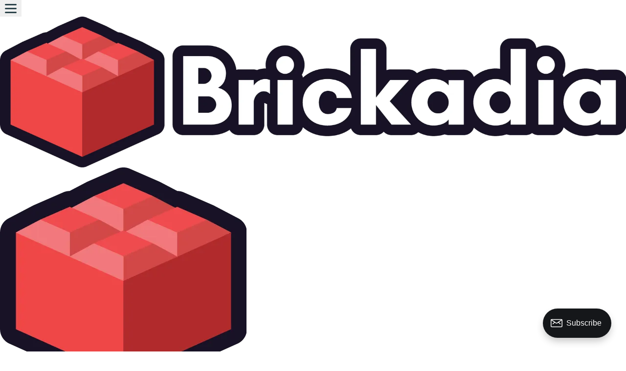

--- FILE ---
content_type: text/html; charset=utf-8
request_url: https://brickadia.com/blog/author/sixmorphugus/
body_size: 7200
content:
<!DOCTYPE html>
<html lang="en">
<head>

    <title>Sixmorphugus - Blog - Brickadia</title>
    <meta charset="utf-8" />
    <meta http-equiv="X-UA-Compatible" content="IE=edge" />
    <meta name="HandheldFriendly" content="True" />
    <meta name="viewport" content="width=device-width, initial-scale=1.0" />

    <link rel="stylesheet" type="text/css" href="/blog/assets/built/screen.css?v=8fc38754a1" />

    <meta name="description" content="Developer &amp; Founder @ Brickadia!">
    <link rel="icon" href="https://brickadia.com/blog/content/images/size/w256h256/2020/02/256x_Icon.png" type="image/png">
    <link rel="canonical" href="https://brickadia.com/blog/author/sixmorphugus/">
    <meta name="referrer" content="no-referrer-when-downgrade">
    
    <meta property="og:site_name" content="Blog - Brickadia">
    <meta property="og:type" content="profile">
    <meta property="og:title" content="Sixmorphugus - Blog - Brickadia">
    <meta property="og:description" content="Developer &amp; Founder @ Brickadia!">
    <meta property="og:url" content="https://brickadia.com/blog/author/sixmorphugus/">
    <meta name="twitter:card" content="summary">
    <meta name="twitter:title" content="Sixmorphugus - Blog - Brickadia">
    <meta name="twitter:description" content="Developer &amp; Founder @ Brickadia!">
    <meta name="twitter:url" content="https://brickadia.com/blog/author/sixmorphugus/">
    <meta name="twitter:site" content="@brickadiagame">
    <meta name="twitter:creator" content="@Sixmorphugus">
    
    <script type="application/ld+json">
{
    "@context": "https://schema.org",
    "@type": "Person",
    "sameAs": [
        "https://twitter.com/Sixmorphugus"
    ],
    "name": "Sixmorphugus",
    "url": "https://brickadia.com/blog/author/sixmorphugus/",
    "mainEntityOfPage": "https://brickadia.com/blog/author/sixmorphugus/",
    "description": "Developer &amp; Founder @ Brickadia!"
}
    </script>

    <meta name="generator" content="Ghost 5.84">
    <link rel="alternate" type="application/rss+xml" title="Blog - Brickadia" href="https://brickadia.com/blog/rss/">
    <script defer src="/blog/assets/js/ghost/portal.min.js" data-i18n="false" data-ghost="https://brickadia.com/blog/" data-key="67a90c151aaac401418bad3993" data-api="https://brickadia.com/blog/ghost/api/content/" crossorigin="anonymous"></script><style id="gh-members-styles">.gh-post-upgrade-cta-content,
.gh-post-upgrade-cta {
    display: flex;
    flex-direction: column;
    align-items: center;
    font-family: -apple-system, BlinkMacSystemFont, 'Segoe UI', Roboto, Oxygen, Ubuntu, Cantarell, 'Open Sans', 'Helvetica Neue', sans-serif;
    text-align: center;
    width: 100%;
    color: #ffffff;
    font-size: 16px;
}

.gh-post-upgrade-cta-content {
    border-radius: 8px;
    padding: 40px 4vw;
}

.gh-post-upgrade-cta h2 {
    color: #ffffff;
    font-size: 28px;
    letter-spacing: -0.2px;
    margin: 0;
    padding: 0;
}

.gh-post-upgrade-cta p {
    margin: 20px 0 0;
    padding: 0;
}

.gh-post-upgrade-cta small {
    font-size: 16px;
    letter-spacing: -0.2px;
}

.gh-post-upgrade-cta a {
    color: #ffffff;
    cursor: pointer;
    font-weight: 500;
    box-shadow: none;
    text-decoration: underline;
}

.gh-post-upgrade-cta a:hover {
    color: #ffffff;
    opacity: 0.8;
    box-shadow: none;
    text-decoration: underline;
}

.gh-post-upgrade-cta a.gh-btn {
    display: block;
    background: #ffffff;
    text-decoration: none;
    margin: 28px 0 0;
    padding: 8px 18px;
    border-radius: 4px;
    font-size: 16px;
    font-weight: 600;
}

.gh-post-upgrade-cta a.gh-btn:hover {
    opacity: 0.92;
}</style>
    <script defer src="/blog/assets/js/ghost/sodo-search.min.js" data-key="67a90c151aaac401418bad3993" data-styles="https://cdn.jsdelivr.net/ghost/sodo-search@~1.1/umd/main.css" data-sodo-search="https://brickadia.com/blog/" crossorigin="anonymous"></script>
    
    <link href="https://brickadia.com/blog/webmentions/receive/" rel="webmention">
    <script defer src="/blog/public/cards.min.js?v=8fc38754a1"></script>
    <link rel="stylesheet" type="text/css" href="/blog/public/cards.min.css?v=8fc38754a1">
    <script defer src="/blog/public/member-attribution.min.js?v=8fc38754a1"></script>
    <style>
img {
    opacity: 1.0;
}
</style><style>:root {--ghost-accent-color: #15171A;}</style>

</head>
<body class="author-template author-sixmorphugus is-head-left-logo has-sans-body has-cover">
<div class="viewport">

    <header class=" astro-UR3EQYX5">
        <div class="header-bg-wrapper astro-UR3EQYX5">
            <div class="header-container astro-UR3EQYX5">
                <button id="btn-mobile" class="btn-mobile astro-VAP4PDDN">
                    <svg viewBox="0 0 16 16" class="icon astro-VAP4PDDN" width="32" height="32" astro-icon="charm:menu-hamburger"><path fill="none" stroke="currentColor" stroke-linecap="round" stroke-linejoin="round" stroke-width="1.5" d="M2.75 12.25h10.5m-10.5-4h10.5m-10.5-4h10.5"></path></svg>
                </button>
            <a href="/" class="img-link astro-UR3EQYX5">
                <img alt="Brickadia logo" class="img-logo astro-UR3EQYX5" src="/assets/logo-DnI9D3Qa.webp">
                <img alt="Brickadia icon" class="img-logo small astro-UR3EQYX5" src="/assets/logo-icon-_Od3vZFP.webp">
            </a>
            <nav id="main-nav" class="astro-UR3EQYX5">
                <div class="nav-list astro-UR3EQYX5">
                        <a class="nav-link astro-UR3EQYX5" href=/blog/>
        Blog
    </a>
    <a class="nav-link astro-UR3EQYX5" href=https://brickadia.com/faq/>
        FAQ
    </a>
    <a class="nav-link astro-UR3EQYX5" href=https://brickadia.com/community/>
        Contact
    </a>
    <a class="nav-link astro-UR3EQYX5" href=https://brickadia.com/login/>
        Login
    </a>

                </div>
            </nav>
            <!-- <ProfileIcon client:idle href="#" /> -->
            </div>
        </div>
    </header>

    <div class="site-content">
        
<main id="site-main" class="site-main outer">
<div class="inner posts">

    <div class="post-feed">

        <section class="post-card post-card-large">


            <div class="post-card-content">
            <div class="post-card-content-link">

                    <img class="author-profile-pic" src="https://brickadia.com/blog/content/images/2025/01/pfpnew.jpg" alt="Sixmorphugus" />

                <header class="post-card-header">
                    <h2 class="post-card-title">Sixmorphugus</h2>
                </header>

                    <div class="post-card-excerpt">Developer &amp; Founder @ Brickadia!</div>

                <footer class="author-profile-footer">
                        <div class="author-profile-location">United Kingdom</div>
                    <div class="author-profile-meta">
                            <a class="author-profile-social-link" href="https://twitter.com/Sixmorphugus" target="_blank" rel="noopener"><svg class="icon" viewBox="0 0 24 24" xmlns="http://www.w3.org/2000/svg" fill="currentColor"><path d="M23.954 4.569c-.885.389-1.83.654-2.825.775 1.014-.611 1.794-1.574 2.163-2.723-.951.555-2.005.959-3.127 1.184-.896-.959-2.173-1.559-3.591-1.559-2.717 0-4.92 2.203-4.92 4.917 0 .39.045.765.127 1.124C7.691 8.094 4.066 6.13 1.64 3.161c-.427.722-.666 1.561-.666 2.475 0 1.71.87 3.213 2.188 4.096-.807-.026-1.566-.248-2.228-.616v.061c0 2.385 1.693 4.374 3.946 4.827-.413.111-.849.171-1.296.171-.314 0-.615-.03-.916-.086.631 1.953 2.445 3.377 4.604 3.417-1.68 1.319-3.809 2.105-6.102 2.105-.39 0-.779-.023-1.17-.067 2.189 1.394 4.768 2.209 7.557 2.209 9.054 0 13.999-7.496 13.999-13.986 0-.209 0-.42-.015-.63.961-.689 1.8-1.56 2.46-2.548l-.047-.02z"/></svg></a>
                    </div>
                </footer>

            </div>
            </div>

        </section>

            
<article class="post-card post tag-news">

    <a class="post-card-image-link" href="/blog/whats-next-for-brickadia/">

        <img class="post-card-image"
            srcset="/blog/content/images/size/w300/2025/07/AVAILABLE_NOW.png 300w,
                    /blog/content/images/size/w600/2025/07/AVAILABLE_NOW.png 600w,
                    /blog/content/images/size/w1000/2025/07/AVAILABLE_NOW.png 1000w,
                    /blog/content/images/size/w2000/2025/07/AVAILABLE_NOW.png 2000w"
            sizes="(max-width: 1000px) 400px, 800px"
            src="/blog/content/images/size/w600/2025/07/AVAILABLE_NOW.png"
            alt="Feature Preview #2: What&#x27;s next for Brickadia"
            loading="lazy"
        />


    </a>

    <div class="post-card-content">

        <a class="post-card-content-link" href="/blog/whats-next-for-brickadia/">
            <header class="post-card-header">
                <div class="post-card-tags">
                        <span class="post-card-primary-tag">News</span>
                </div>
                <h2 class="post-card-title">
                    Feature Preview #2: What&#x27;s next for Brickadia
                </h2>
            </header>
                <div class="post-card-excerpt">Going over some short and long term plans after the release!</div>
        </a>

        <footer class="post-card-meta">
            <time class="post-card-meta-date" datetime="2025-07-16">Jul 16, 2025</time>
                <span class="post-card-meta-length">9 min read</span>
        </footer>

    </div>

</article>
            
<article class="post-card post tag-development tag-news">

    <a class="post-card-image-link" href="/blog/devlog-7/">

        <img class="post-card-image"
            srcset="/blog/content/images/size/w300/2025/01/blogscene.png 300w,
                    /blog/content/images/size/w600/2025/01/blogscene.png 600w,
                    /blog/content/images/size/w1000/2025/01/blogscene.png 1000w,
                    /blog/content/images/size/w2000/2025/01/blogscene.png 2000w"
            sizes="(max-width: 1000px) 400px, 800px"
            src="/blog/content/images/size/w600/2025/01/blogscene.png"
            alt="Devlog #7 - Wires, Vehicles, Next Fest &amp; More!"
            loading="lazy"
        />


    </a>

    <div class="post-card-content">

        <a class="post-card-content-link" href="/blog/devlog-7/">
            <header class="post-card-header">
                <div class="post-card-tags">
                        <span class="post-card-primary-tag">Development</span>
                </div>
                <h2 class="post-card-title">
                    Devlog #7 - Wires, Vehicles, Next Fest &amp; More!
                </h2>
            </header>
                <div class="post-card-excerpt">A catch-up of everything we got done in the latter half of 2024, plus a big announcement!</div>
        </a>

        <footer class="post-card-meta">
            <time class="post-card-meta-date" datetime="2025-01-03">Jan 3, 2025</time>
                <span class="post-card-meta-length">22 min read</span>
        </footer>

    </div>

</article>
            
<article class="post-card post tag-development">

    <a class="post-card-image-link" href="/blog/devlog-6/">

        <img class="post-card-image"
            srcset="/blog/content/images/size/w300/2024/03/Brickadia-Win64-Shipping_VGodTFb9o1.jpg 300w,
                    /blog/content/images/size/w600/2024/03/Brickadia-Win64-Shipping_VGodTFb9o1.jpg 600w,
                    /blog/content/images/size/w1000/2024/03/Brickadia-Win64-Shipping_VGodTFb9o1.jpg 1000w,
                    /blog/content/images/size/w2000/2024/03/Brickadia-Win64-Shipping_VGodTFb9o1.jpg 2000w"
            sizes="(max-width: 1000px) 400px, 800px"
            src="/blog/content/images/size/w600/2024/03/Brickadia-Win64-Shipping_VGodTFb9o1.jpg"
            alt="Devlog #6 - Upgrading the Building System, Part 1"
            loading="lazy"
        />


    </a>

    <div class="post-card-content">

        <a class="post-card-content-link" href="/blog/devlog-6/">
            <header class="post-card-header">
                <div class="post-card-tags">
                        <span class="post-card-primary-tag">Development</span>
                </div>
                <h2 class="post-card-title">
                    Devlog #6 - Upgrading the Building System, Part 1
                </h2>
            </header>
                <div class="post-card-excerpt">Resizing bricks while placing, easier reorienting, unified inventory, and a few more usability improvements for Early Access.</div>
        </a>

        <footer class="post-card-meta">
            <time class="post-card-meta-date" datetime="2024-03-26">Mar 26, 2024</time>
                <span class="post-card-meta-length">34 min read</span>
        </footer>

    </div>

</article>
            
<article class="post-card post tag-development">

    <a class="post-card-image-link" href="/blog/interactive-brickadia-next-steps/">

        <img class="post-card-image"
            srcset="/blog/content/images/size/w300/2021/12/mainimage-8.png 300w,
                    /blog/content/images/size/w600/2021/12/mainimage-8.png 600w,
                    /blog/content/images/size/w1000/2021/12/mainimage-8.png 1000w,
                    /blog/content/images/size/w2000/2021/12/mainimage-8.png 2000w"
            sizes="(max-width: 1000px) 400px, 800px"
            src="/blog/content/images/size/w600/2021/12/mainimage-8.png"
            alt="Interactive Brickadia: Next Steps"
            loading="lazy"
        />


    </a>

    <div class="post-card-content">

        <a class="post-card-content-link" href="/blog/interactive-brickadia-next-steps/">
            <header class="post-card-header">
                <div class="post-card-tags">
                        <span class="post-card-primary-tag">Development</span>
                </div>
                <h2 class="post-card-title">
                    Interactive Brickadia: Next Steps
                </h2>
            </header>
                <div class="post-card-excerpt">You&#39;ve built thousands of awesome creations, but they&#39;re all missing something. It&#39;s time for an upgrade. What could it be?</div>
        </a>

        <footer class="post-card-meta">
            <time class="post-card-meta-date" datetime="2021-12-11">Dec 11, 2021</time>
                <span class="post-card-meta-length">7 min read</span>
        </footer>

    </div>

</article>
            
<article class="post-card post tag-releases">

    <a class="post-card-image-link" href="/blog/alpha-5/">

        <img class="post-card-image"
            srcset="/blog/content/images/size/w300/2020/12/050banner.png 300w,
                    /blog/content/images/size/w600/2020/12/050banner.png 600w,
                    /blog/content/images/size/w1000/2020/12/050banner.png 1000w,
                    /blog/content/images/size/w2000/2020/12/050banner.png 2000w"
            sizes="(max-width: 1000px) 400px, 800px"
            src="/blog/content/images/size/w600/2020/12/050banner.png"
            alt="Brickadia Alpha 5 Release"
            loading="lazy"
        />


    </a>

    <div class="post-card-content">

        <a class="post-card-content-link" href="/blog/alpha-5/">
            <header class="post-card-header">
                <div class="post-card-tags">
                        <span class="post-card-primary-tag">Releases</span>
                </div>
                <h2 class="post-card-title">
                    Brickadia Alpha 5 Release
                </h2>
            </header>
                <div class="post-card-excerpt">New UI, player customization, lights &amp; weapon spawns, performance &amp; graphics improvements, and a good bit more.</div>
        </a>

        <footer class="post-card-meta">
            <time class="post-card-meta-date" datetime="2020-12-19">Dec 19, 2020</time>
                <span class="post-card-meta-length">10 min read</span>
        </footer>

    </div>

</article>
            
<article class="post-card post tag-development">

    <a class="post-card-image-link" href="/blog/ui-roundup-the-road-of-only-roadblocks-comes-to-an-end/">

        <img class="post-card-image"
            srcset="/blog/content/images/size/w300/2020/12/Brickadia-Win64-Shipping_bEKaggFVvH.png 300w,
                    /blog/content/images/size/w600/2020/12/Brickadia-Win64-Shipping_bEKaggFVvH.png 600w,
                    /blog/content/images/size/w1000/2020/12/Brickadia-Win64-Shipping_bEKaggFVvH.png 1000w,
                    /blog/content/images/size/w2000/2020/12/Brickadia-Win64-Shipping_bEKaggFVvH.png 2000w"
            sizes="(max-width: 1000px) 400px, 800px"
            src="/blog/content/images/size/w600/2020/12/Brickadia-Win64-Shipping_bEKaggFVvH.png"
            alt="UI Roundup - The Road of Only Roadblocks Comes to an End"
            loading="lazy"
        />


    </a>

    <div class="post-card-content">

        <a class="post-card-content-link" href="/blog/ui-roundup-the-road-of-only-roadblocks-comes-to-an-end/">
            <header class="post-card-header">
                <div class="post-card-tags">
                        <span class="post-card-primary-tag">Development</span>
                </div>
                <h2 class="post-card-title">
                    UI Roundup - The Road of Only Roadblocks Comes to an End
                </h2>
            </header>
                <div class="post-card-excerpt">Today, we&#39;re going to go through a few of the new interfaces that you will get to use very soon.</div>
        </a>

        <footer class="post-card-meta">
            <time class="post-card-meta-date" datetime="2020-12-13">Dec 13, 2020</time>
                <span class="post-card-meta-length">11 min read</span>
        </footer>

    </div>

</article>
            
<article class="post-card post tag-news">

    <a class="post-card-image-link" href="/blog/introducing-the-brickadia-blog/">

        <img class="post-card-image"
            srcset="/blog/content/images/size/w300/2020/05/Test.png 300w,
                    /blog/content/images/size/w600/2020/05/Test.png 600w,
                    /blog/content/images/size/w1000/2020/05/Test.png 1000w,
                    /blog/content/images/size/w2000/2020/05/Test.png 2000w"
            sizes="(max-width: 1000px) 400px, 800px"
            src="/blog/content/images/size/w600/2020/05/Test.png"
            alt="Introducing the Brickadia Blog"
            loading="lazy"
        />


    </a>

    <div class="post-card-content">

        <a class="post-card-content-link" href="/blog/introducing-the-brickadia-blog/">
            <header class="post-card-header">
                <div class="post-card-tags">
                        <span class="post-card-primary-tag">News</span>
                </div>
                <h2 class="post-card-title">
                    Introducing the Brickadia Blog
                </h2>
            </header>
                <div class="post-card-excerpt">Get the latest scoop from our new Brickadia Development Blog, the central place for news, content, and all things Brickadia!</div>
        </a>

        <footer class="post-card-meta">
            <time class="post-card-meta-date" datetime="2020-05-04">May 4, 2020</time>
                <span class="post-card-meta-length">1 min read</span>
        </footer>

    </div>

</article>

    </div>

    <nav class="pagination">
    <span class="page-number">Page 1 of 1</span>
</nav>

    
</div>
</main>

    </div>

    <footer class="theme-dark astro-QH3SSVSK">
        <div class="stud-bg astro-QH3SSVSK"></div>
        <section class="footer-section astro-QH3SSVSK">
            <div class="content astro-QH3SSVSK">
            <div class="row astro-QH3SSVSK">
                <div class="flex-shrink astro-QH3SSVSK">
                <img class="logo astro-QH3SSVSK" src="/assets/logo-DnI9D3Qa.webp">
                </div>
                <div class="icon-row flex-wrap astro-QH3SSVSK">
                <a href="https://discord.gg/brickadia" class="astro-QH3SSVSK">
                    <svg viewBox="0 0 640 512" class="icon astro-QH3SSVSK" width="32" height="32" astro-icon="fa-brands:discord"><path fill="currentColor" d="M524.531 69.836a1.5 1.5 0 0 0-.764-.7A485.065 485.065 0 0 0 404.081 32.03a1.816 1.816 0 0 0-1.923.91 337.461 337.461 0 0 0-14.9 30.6 447.848 447.848 0 0 0-134.426 0 309.541 309.541 0 0 0-15.135-30.6 1.89 1.89 0 0 0-1.924-.91 483.689 483.689 0 0 0-119.688 37.107 1.712 1.712 0 0 0-.788.676C39.068 183.651 18.186 294.69 28.43 404.354a2.016 2.016 0 0 0 .765 1.375 487.666 487.666 0 0 0 146.825 74.189 1.9 1.9 0 0 0 2.063-.676A348.2 348.2 0 0 0 208.12 430.4a1.86 1.86 0 0 0-1.019-2.588 321.173 321.173 0 0 1-45.868-21.853 1.885 1.885 0 0 1-.185-3.126 251.047 251.047 0 0 0 9.109-7.137 1.819 1.819 0 0 1 1.9-.256c96.229 43.917 200.41 43.917 295.5 0a1.812 1.812 0 0 1 1.924.233 234.533 234.533 0 0 0 9.132 7.16 1.884 1.884 0 0 1-.162 3.126 301.407 301.407 0 0 1-45.89 21.83 1.875 1.875 0 0 0-1 2.611 391.055 391.055 0 0 0 30.014 48.815 1.864 1.864 0 0 0 2.063.7A486.048 486.048 0 0 0 610.7 405.729a1.882 1.882 0 0 0 .765-1.352c12.264-126.783-20.532-236.912-86.934-334.541zM222.491 337.58c-28.972 0-52.844-26.587-52.844-59.239s23.409-59.241 52.844-59.241c29.665 0 53.306 26.82 52.843 59.239 0 32.654-23.41 59.241-52.843 59.241zm195.38 0c-28.971 0-52.843-26.587-52.843-59.239s23.409-59.241 52.843-59.241c29.667 0 53.307 26.82 52.844 59.239 0 32.654-23.177 59.241-52.844 59.241z"></path></svg>
                </a>
                <a href="https://twitter.com/brickadiagame" class="astro-QH3SSVSK">
                    <svg viewBox="0 0 512 512" class="icon astro-QH3SSVSK" width="32" height="32" astro-icon="fa-brands:twitter"><path fill="currentColor" d="M459.37 151.716c.325 4.548.325 9.097.325 13.645 0 138.72-105.583 298.558-298.558 298.558-59.452 0-114.68-17.219-161.137-47.106 8.447.974 16.568 1.299 25.34 1.299 49.055 0 94.213-16.568 130.274-44.832-46.132-.975-84.792-31.188-98.112-72.772 6.498.974 12.995 1.624 19.818 1.624 9.421 0 18.843-1.3 27.614-3.573-48.081-9.747-84.143-51.98-84.143-102.985v-1.299c13.969 7.797 30.214 12.67 47.431 13.319-28.264-18.843-46.781-51.005-46.781-87.391 0-19.492 5.197-37.36 14.294-52.954 51.655 63.675 129.3 105.258 216.365 109.807-1.624-7.797-2.599-15.918-2.599-24.04 0-57.828 46.782-104.934 104.934-104.934 30.213 0 57.502 12.67 76.67 33.137 23.715-4.548 46.456-13.32 66.599-25.34-7.798 24.366-24.366 44.833-46.132 57.827 21.117-2.273 41.584-8.122 60.426-16.243-14.292 20.791-32.161 39.308-52.628 54.253z"></path></svg>
                </a>
                <a href="https://youtube.com/@brickadia" class="astro-QH3SSVSK">
                    <svg viewBox="0 0 576 512" class="icon astro-QH3SSVSK" width="32" height="32" astro-icon="fa-brands:youtube"><path fill="currentColor" d="M549.655 124.083c-6.281-23.65-24.787-42.276-48.284-48.597C458.781 64 288 64 288 64S117.22 64 74.629 75.486c-23.497 6.322-42.003 24.947-48.284 48.597-11.412 42.867-11.412 132.305-11.412 132.305s0 89.438 11.412 132.305c6.281 23.65 24.787 41.5 48.284 47.821C117.22 448 288 448 288 448s170.78 0 213.371-11.486c23.497-6.321 42.003-24.171 48.284-47.821 11.412-42.867 11.412-132.305 11.412-132.305s0-89.438-11.412-132.305zm-317.51 213.508V175.185l142.739 81.205-142.739 81.201z"></path></svg>
                </a>
                <a href="https://www.tiktok.com/@brickadia" class="astro-QH3SSVSK">
                    <svg viewBox="0 0 448 512" class="icon astro-QH3SSVSK" width="32" height="32" astro-icon="fa-brands:tiktok"><path fill="currentColor" d="M448 209.91a210.06 210.06 0 0 1-122.77-39.25v178.72A162.55 162.55 0 1 1 185 188.31v89.89a74.62 74.62 0 1 0 52.23 71.18V0h88a121.18 121.18 0 0 0 1.86 22.17A122.18 122.18 0 0 0 381 102.39a121.43 121.43 0 0 0 67 20.14z"></path></svg>
                </a>
                <a href="https://www.instagram.com/brickadiagame/" class="astro-QH3SSVSK">
                    <svg viewBox="0 0 448 512" class="icon astro-QH3SSVSK" width="32" height="32" astro-icon="fa-brands:instagram"><path fill="currentColor" d="M224.1 141c-63.6 0-114.9 51.3-114.9 114.9s51.3 114.9 114.9 114.9S339 319.5 339 255.9 287.7 141 224.1 141zm0 189.6c-41.1 0-74.7-33.5-74.7-74.7s33.5-74.7 74.7-74.7 74.7 33.5 74.7 74.7-33.6 74.7-74.7 74.7zm146.4-194.3c0 14.9-12 26.8-26.8 26.8-14.9 0-26.8-12-26.8-26.8s12-26.8 26.8-26.8 26.8 12 26.8 26.8zm76.1 27.2c-1.7-35.9-9.9-67.7-36.2-93.9-26.2-26.2-58-34.4-93.9-36.2-37-2.1-147.9-2.1-184.9 0-35.8 1.7-67.6 9.9-93.9 36.1s-34.4 58-36.2 93.9c-2.1 37-2.1 147.9 0 184.9 1.7 35.9 9.9 67.7 36.2 93.9s58 34.4 93.9 36.2c37 2.1 147.9 2.1 184.9 0 35.9-1.7 67.7-9.9 93.9-36.2 26.2-26.2 34.4-58 36.2-93.9 2.1-37 2.1-147.8 0-184.8zM398.8 388c-7.8 19.6-22.9 34.7-42.6 42.6-29.5 11.7-99.5 9-132.1 9s-102.7 2.6-132.1-9c-19.6-7.8-34.7-22.9-42.6-42.6-11.7-29.5-9-99.5-9-132.1s-2.6-102.7 9-132.1c7.8-19.6 22.9-34.7 42.6-42.6 29.5-11.7 99.5-9 132.1-9s102.7-2.6 132.1 9c19.6 7.8 34.7 22.9 42.6 42.6 11.7 29.5 9 99.5 9 132.1s2.7 102.7-9 132.1z"></path></svg>
                </a>
                <a href="https://reddit.com/r/brickadia" class="astro-QH3SSVSK">
                    <svg viewBox="0 0 512 512" class="icon astro-QH3SSVSK" width="32" height="32" astro-icon="fa-brands:reddit"><path fill="currentColor" d="M201.5 305.5c-13.8 0-24.9-11.1-24.9-24.6 0-13.8 11.1-24.9 24.9-24.9 13.6 0 24.6 11.1 24.6 24.9 0 13.6-11.1 24.6-24.6 24.6zM504 256c0 137-111 248-248 248S8 393 8 256 119 8 256 8s248 111 248 248zm-132.3-41.2c-9.4 0-17.7 3.9-23.8 10-22.4-15.5-52.6-25.5-86.1-26.6l17.4-78.3 55.4 12.5c0 13.6 11.1 24.6 24.6 24.6 13.8 0 24.9-11.3 24.9-24.9s-11.1-24.9-24.9-24.9c-9.7 0-18 5.8-22.1 13.8l-61.2-13.6c-3-.8-6.1 1.4-6.9 4.4l-19.1 86.4c-33.2 1.4-63.1 11.3-85.5 26.8-6.1-6.4-14.7-10.2-24.1-10.2-34.9 0-46.3 46.9-14.4 62.8-1.1 5-1.7 10.2-1.7 15.5 0 52.6 59.2 95.2 132 95.2 73.1 0 132.3-42.6 132.3-95.2 0-5.3-.6-10.8-1.9-15.8 31.3-16 19.8-62.5-14.9-62.5zM302.8 331c-18.2 18.2-76.1 17.9-93.6 0-2.2-2.2-6.1-2.2-8.3 0-2.5 2.5-2.5 6.4 0 8.6 22.8 22.8 87.3 22.8 110.2 0 2.5-2.2 2.5-6.1 0-8.6-2.2-2.2-6.1-2.2-8.3 0zm7.7-75c-13.6 0-24.6 11.1-24.6 24.9 0 13.6 11.1 24.6 24.6 24.6 13.8 0 24.9-11.1 24.9-24.6 0-13.8-11-24.9-24.9-24.9z"></path></svg>
                </a>
                </div>
            </div>
            <div class="row reversed astro-QH3SSVSK">
                <div style="align-self: end;" class="astro-QH3SSVSK">
                <p class="astro-QH3SSVSK">
                    <b class="astro-QH3SSVSK">© 2024 Brickadia, LLC • All rights reserved.<br class="astro-QH3SSVSK"></b>Brickadia
                    is a registered trademark of Brickadia, LLC.
                </p>
                </div>
                <div class="nav flex-wrap astro-QH3SSVSK">
                <div class="nav-group astro-QH3SSVSK">
                        <span class="text-muted nav-group-header astro-QH3SSVSK">Navigation</span>
                        <a class="nav-link astro-QH3SSVSK" href="/blog/">
                            Blog
                        </a><a class="nav-link astro-QH3SSVSK" href="/faq/">
                            FAQ
                        </a><a class="nav-link astro-QH3SSVSK" href="/community/">
                            Contact
                        </a><a class="nav-link astro-QH3SSVSK" href="/login/">
                            Login
                        </a>
                    </div><div class="nav-group astro-QH3SSVSK">
                        <span class="text-muted nav-group-header astro-QH3SSVSK">Support</span>
                        <a class="nav-link astro-QH3SSVSK" href="/community">
                            Contact
                        </a><a class="nav-link astro-QH3SSVSK" href="/press">
                            Media Kit
                        </a>
                    </div><div class="nav-group astro-QH3SSVSK">
                        <span class="text-muted nav-group-header astro-QH3SSVSK">Legal</span>
                        <a class="nav-link astro-QH3SSVSK" href="/privacy">
                            Privacy
                        </a> 
                    </div>
                </div>
            </div>
            </div>
        </section>
    </footer>

</div>


<script src="/blog/assets/js/ghost/lib/jquery-3.5.1.min.js?v=8fc38754a1"></script>
<script src="/blog/assets/built/casper.js?v=8fc38754a1"></script>
<script>
$(document).ready(function () {
    // FitVids - Makes video embeds responsive
    $(".gh-content").fitVids();
});
</script>

<script>
    $(document).ready(function () {
        $('.kg-gallery-image, .kg-image-card, .article-image').each(function () {
            var img = $(this).html();
            var imgsrc = $(this).find('img').attr('src');
            if (imgsrc !== undefined) {
                var imgext = imgsrc.split('.').pop();
                if (imgext !== "avif") {
            		$(this).wrapInner('<a href="' + imgsrc + '" data-lity>' + img + '</a>');
                }
            }
        })

    });
    
    document.addEventListener("DOMContentLoaded", function() {
     let lazyVideos = [...document.querySelectorAll("video.lazy")]

     if ("IntersectionObserver" in window) {
       let lazyVideoObserver = new IntersectionObserver(function(entries) {
         entries.forEach(function(video) {
           if (video.isIntersecting) {
             for (let source in video.target.children) {
               let videoSource = video.target.children[source];
               if (typeof videoSource.tagName === "string" && videoSource.tagName === "SOURCE") {
                 videoSource.src = videoSource.dataset.src;
               }
             }

             video.target.load();
             video.target.classList.remove("lazy");
             lazyVideoObserver.unobserve(video.target);
           }
         });
       });

       lazyVideos.forEach(function(lazyVideo) {
         lazyVideoObserver.observe(lazyVideo);
       });
     }
    });
</script>

</body>
</html>


--- FILE ---
content_type: application/javascript; charset=UTF-8
request_url: https://brickadia.com/blog/assets/js/ghost/sodo-search.min.js
body_size: 94667
content:
/*! For license information please see sodo-search.min.js.LICENSE.txt */
!function(e){var t={};function n(r){if(t[r])return t[r].exports;var o=t[r]={i:r,l:!1,exports:{}};return e[r].call(o.exports,o,o.exports,n),o.l=!0,o.exports}n.m=e,n.c=t,n.d=function(e,t,r){n.o(e,t)||Object.defineProperty(e,t,{enumerable:!0,get:r})},n.r=function(e){"undefined"!==typeof Symbol&&Symbol.toStringTag&&Object.defineProperty(e,Symbol.toStringTag,{value:"Module"}),Object.defineProperty(e,"__esModule",{value:!0})},n.t=function(e,t){if(1&t&&(e=n(e)),8&t)return e;if(4&t&&"object"===typeof e&&e&&e.__esModule)return e;var r=Object.create(null);if(n.r(r),Object.defineProperty(r,"default",{enumerable:!0,value:e}),2&t&&"string"!=typeof e)for(var o in e)n.d(r,o,function(t){return e[t]}.bind(null,o));return r},n.n=function(e){var t=e&&e.__esModule?function(){return e.default}:function(){return e};return n.d(t,"a",t),t},n.o=function(e,t){return Object.prototype.hasOwnProperty.call(e,t)},n.p="/",n(n.s=22)}([function(e,t,n){"use strict";e.exports=n(15)},function(e,t,n){"use strict";e.exports=n(8)},function(e,t,n){"use strict";!function e(){if("undefined"!==typeof __REACT_DEVTOOLS_GLOBAL_HOOK__&&"function"===typeof __REACT_DEVTOOLS_GLOBAL_HOOK__.checkDCE)try{__REACT_DEVTOOLS_GLOBAL_HOOK__.checkDCE(e)}catch(t){console.error(t)}}(),e.exports=n(9)},function(module,exports,__webpack_require__){(function(module){(function _f(self){"use strict";try{module&&(self=module)}catch(e){}var t;function u(e){return"undefined"===typeof e||e}function aa(e){for(var t=Array(e),n=0;n<e;n++)t[n]=v();return t}function v(){return Object.create(null)}function ba(e,t){return t.length-e.length}function x(e){return"string"===typeof e}function C(e){return"object"===typeof e}function D(e){return"function"===typeof e}function ca(e,t){var n=da;if(e&&(t&&(e=E(e,t)),this.H&&(e=E(e,this.H)),this.J&&1<e.length&&(e=E(e,this.J)),n||""===n)){if(e=e.split(n),this.filter){t=this.filter,n=e.length;for(var r=[],o=0,u=0;o<n;o++){var i=e[o];i&&!t[i]&&(r[u++]=i)}e=r}return e}return e}self._factory=_f;var da=/(?:[\0-\/:-@\[-`\{-\xA9\xAB-\xB1\xB4\xB6-\xB8\xBB\xBF\xD7\xF7\u02C2-\u02C5\u02D2-\u02DF\u02E5-\u02EB\u02ED\u02EF-\u02FF\u0375\u0378\u0379\u037E\u0380-\u0385\u0387\u038B\u038D\u03A2\u03F6\u0482\u0530\u0557\u0558\u055A-\u055F\u0589-\u0590\u05BE\u05C0\u05C3\u05C6\u05C8-\u05CF\u05EB-\u05EE\u05F3-\u060F\u061B-\u061F\u066A-\u066D\u06D4\u06DD\u06DE\u06E9\u06FD\u06FE\u0700-\u070F\u074B\u074C\u07B2-\u07BF\u07F6-\u07F9\u07FB\u07FC\u07FE\u07FF\u082E-\u083F\u085C-\u085F\u086B-\u086F\u0888\u088F-\u0897\u08E2\u0964\u0965\u0970\u0984\u098D\u098E\u0991\u0992\u09A9\u09B1\u09B3-\u09B5\u09BA\u09BB\u09C5\u09C6\u09C9\u09CA\u09CF-\u09D6\u09D8-\u09DB\u09DE\u09E4\u09E5\u09F2\u09F3\u09FA\u09FB\u09FD\u09FF\u0A00\u0A04\u0A0B-\u0A0E\u0A11\u0A12\u0A29\u0A31\u0A34\u0A37\u0A3A\u0A3B\u0A3D\u0A43-\u0A46\u0A49\u0A4A\u0A4E-\u0A50\u0A52-\u0A58\u0A5D\u0A5F-\u0A65\u0A76-\u0A80\u0A84\u0A8E\u0A92\u0AA9\u0AB1\u0AB4\u0ABA\u0ABB\u0AC6\u0ACA\u0ACE\u0ACF\u0AD1-\u0ADF\u0AE4\u0AE5\u0AF0-\u0AF8\u0B00\u0B04\u0B0D\u0B0E\u0B11\u0B12\u0B29\u0B31\u0B34\u0B3A\u0B3B\u0B45\u0B46\u0B49\u0B4A\u0B4E-\u0B54\u0B58-\u0B5B\u0B5E\u0B64\u0B65\u0B70\u0B78-\u0B81\u0B84\u0B8B-\u0B8D\u0B91\u0B96-\u0B98\u0B9B\u0B9D\u0BA0-\u0BA2\u0BA5-\u0BA7\u0BAB-\u0BAD\u0BBA-\u0BBD\u0BC3-\u0BC5\u0BC9\u0BCE\u0BCF\u0BD1-\u0BD6\u0BD8-\u0BE5\u0BF3-\u0BFF\u0C0D\u0C11\u0C29\u0C3A\u0C3B\u0C45\u0C49\u0C4E-\u0C54\u0C57\u0C5B\u0C5C\u0C5E\u0C5F\u0C64\u0C65\u0C70-\u0C77\u0C7F\u0C84\u0C8D\u0C91\u0CA9\u0CB4\u0CBA\u0CBB\u0CC5\u0CC9\u0CCE-\u0CD4\u0CD7-\u0CDC\u0CDF\u0CE4\u0CE5\u0CF0\u0CF3-\u0CFF\u0D0D\u0D11\u0D45\u0D49\u0D4F-\u0D53\u0D64\u0D65\u0D79\u0D80\u0D84\u0D97-\u0D99\u0DB2\u0DBC\u0DBE\u0DBF\u0DC7-\u0DC9\u0DCB-\u0DCE\u0DD5\u0DD7\u0DE0-\u0DE5\u0DF0\u0DF1\u0DF4-\u0E00\u0E3B-\u0E3F\u0E4F\u0E5A-\u0E80\u0E83\u0E85\u0E8B\u0EA4\u0EA6\u0EBE\u0EBF\u0EC5\u0EC7\u0ECE\u0ECF\u0EDA\u0EDB\u0EE0-\u0EFF\u0F01-\u0F17\u0F1A-\u0F1F\u0F34\u0F36\u0F38\u0F3A-\u0F3D\u0F48\u0F6D-\u0F70\u0F85\u0F98\u0FBD-\u0FC5\u0FC7-\u0FFF\u104A-\u104F\u109E\u109F\u10C6\u10C8-\u10CC\u10CE\u10CF\u10FB\u1249\u124E\u124F\u1257\u1259\u125E\u125F\u1289\u128E\u128F\u12B1\u12B6\u12B7\u12BF\u12C1\u12C6\u12C7\u12D7\u1311\u1316\u1317\u135B\u135C\u1360-\u1368\u137D-\u137F\u1390-\u139F\u13F6\u13F7\u13FE-\u1400\u166D\u166E\u1680\u169B-\u169F\u16EB-\u16ED\u16F9-\u16FF\u1716-\u171E\u1735-\u173F\u1754-\u175F\u176D\u1771\u1774-\u177F\u17D4-\u17D6\u17D8-\u17DB\u17DE\u17DF\u17EA-\u17EF\u17FA-\u180A\u180E\u181A-\u181F\u1879-\u187F\u18AB-\u18AF\u18F6-\u18FF\u191F\u192C-\u192F\u193C-\u1945\u196E\u196F\u1975-\u197F\u19AC-\u19AF\u19CA-\u19CF\u19DB-\u19FF\u1A1C-\u1A1F\u1A5F\u1A7D\u1A7E\u1A8A-\u1A8F\u1A9A-\u1AA6\u1AA8-\u1AAF\u1ACF-\u1AFF\u1B4D-\u1B4F\u1B5A-\u1B6A\u1B74-\u1B7F\u1BF4-\u1BFF\u1C38-\u1C3F\u1C4A-\u1C4C\u1C7E\u1C7F\u1C89-\u1C8F\u1CBB\u1CBC\u1CC0-\u1CCF\u1CD3\u1CFB-\u1CFF\u1F16\u1F17\u1F1E\u1F1F\u1F46\u1F47\u1F4E\u1F4F\u1F58\u1F5A\u1F5C\u1F5E\u1F7E\u1F7F\u1FB5\u1FBD\u1FBF-\u1FC1\u1FC5\u1FCD-\u1FCF\u1FD4\u1FD5\u1FDC-\u1FDF\u1FED-\u1FF1\u1FF5\u1FFD-\u206F\u2072\u2073\u207A-\u207E\u208A-\u208F\u209D-\u20CF\u20F1-\u2101\u2103-\u2106\u2108\u2109\u2114\u2116-\u2118\u211E-\u2123\u2125\u2127\u2129\u212E\u213A\u213B\u2140-\u2144\u214A-\u214D\u214F\u218A-\u245F\u249C-\u24E9\u2500-\u2775\u2794-\u2BFF\u2CE5-\u2CEA\u2CF4-\u2CFC\u2CFE\u2CFF\u2D26\u2D28-\u2D2C\u2D2E\u2D2F\u2D68-\u2D6E\u2D70-\u2D7E\u2D97-\u2D9F\u2DA7\u2DAF\u2DB7\u2DBF\u2DC7\u2DCF\u2DD7\u2DDF\u2E00-\u2E2E\u2E30-\u3004\u3008-\u3020\u3030\u3036\u3037\u303D-\u3040\u3097\u3098\u309B\u309C\u30A0\u30FB\u3100-\u3104\u3130\u318F-\u3191\u3196-\u319F\u31C0-\u31EF\u3200-\u321F\u322A-\u3247\u3250\u3260-\u327F\u328A-\u32B0\u32C0-\u33FF\u4DC0-\u4DFF\uA48D-\uA4CF\uA4FE\uA4FF\uA60D-\uA60F\uA62C-\uA63F\uA673\uA67E\uA6F2-\uA716\uA720\uA721\uA789\uA78A\uA7CB-\uA7CF\uA7D2\uA7D4\uA7DA-\uA7F1\uA828-\uA82B\uA82D-\uA82F\uA836-\uA83F\uA874-\uA87F\uA8C6-\uA8CF\uA8DA-\uA8DF\uA8F8-\uA8FA\uA8FC\uA92E\uA92F\uA954-\uA95F\uA97D-\uA97F\uA9C1-\uA9CE\uA9DA-\uA9DF\uA9FF\uAA37-\uAA3F\uAA4E\uAA4F\uAA5A-\uAA5F\uAA77-\uAA79\uAAC3-\uAADA\uAADE\uAADF\uAAF0\uAAF1\uAAF7-\uAB00\uAB07\uAB08\uAB0F\uAB10\uAB17-\uAB1F\uAB27\uAB2F\uAB5B\uAB6A-\uAB6F\uABEB\uABEE\uABEF\uABFA-\uABFF\uD7A4-\uD7AF\uD7C7-\uD7CA\uD7FC-\uD7FF\uE000-\uF8FF\uFA6E\uFA6F\uFADA-\uFAFF\uFB07-\uFB12\uFB18-\uFB1C\uFB29\uFB37\uFB3D\uFB3F\uFB42\uFB45\uFBB2-\uFBD2\uFD3E-\uFD4F\uFD90\uFD91\uFDC8-\uFDEF\uFDFC-\uFDFF\uFE10-\uFE1F\uFE30-\uFE6F\uFE75\uFEFD-\uFF0F\uFF1A-\uFF20\uFF3B-\uFF40\uFF5B-\uFF65\uFFBF-\uFFC1\uFFC8\uFFC9\uFFD0\uFFD1\uFFD8\uFFD9\uFFDD-\uFFFF]|\uD800[\uDC0C\uDC27\uDC3B\uDC3E\uDC4E\uDC4F\uDC5E-\uDC7F\uDCFB-\uDD06\uDD34-\uDD3F\uDD79-\uDD89\uDD8C-\uDDFC\uDDFE-\uDE7F\uDE9D-\uDE9F\uDED1-\uDEDF\uDEFC-\uDEFF\uDF24-\uDF2C\uDF4B-\uDF4F\uDF7B-\uDF7F\uDF9E\uDF9F\uDFC4-\uDFC7\uDFD0\uDFD6-\uDFFF]|\uD801[\uDC9E\uDC9F\uDCAA-\uDCAF\uDCD4-\uDCD7\uDCFC-\uDCFF\uDD28-\uDD2F\uDD64-\uDD6F\uDD7B\uDD8B\uDD93\uDD96\uDDA2\uDDB2\uDDBA\uDDBD-\uDDFF\uDF37-\uDF3F\uDF56-\uDF5F\uDF68-\uDF7F\uDF86\uDFB1\uDFBB-\uDFFF]|\uD802[\uDC06\uDC07\uDC09\uDC36\uDC39-\uDC3B\uDC3D\uDC3E\uDC56\uDC57\uDC77\uDC78\uDC9F-\uDCA6\uDCB0-\uDCDF\uDCF3\uDCF6-\uDCFA\uDD1C-\uDD1F\uDD3A-\uDD7F\uDDB8-\uDDBB\uDDD0\uDDD1\uDE04\uDE07-\uDE0B\uDE14\uDE18\uDE36\uDE37\uDE3B-\uDE3E\uDE49-\uDE5F\uDE7F\uDEA0-\uDEBF\uDEC8\uDEE7-\uDEEA\uDEF0-\uDEFF\uDF36-\uDF3F\uDF56\uDF57\uDF73-\uDF77\uDF92-\uDFA8\uDFB0-\uDFFF]|\uD803[\uDC49-\uDC7F\uDCB3-\uDCBF\uDCF3-\uDCF9\uDD28-\uDD2F\uDD3A-\uDE5F\uDE7F\uDEAA\uDEAD-\uDEAF\uDEB2-\uDEFF\uDF28-\uDF2F\uDF55-\uDF6F\uDF86-\uDFAF\uDFCC-\uDFDF\uDFF7-\uDFFF]|\uD804[\uDC47-\uDC51\uDC76-\uDC7E\uDCBB-\uDCC1\uDCC3-\uDCCF\uDCE9-\uDCEF\uDCFA-\uDCFF\uDD35\uDD40-\uDD43\uDD48-\uDD4F\uDD74\uDD75\uDD77-\uDD7F\uDDC5-\uDDC8\uDDCD\uDDDB\uDDDD-\uDDE0\uDDF5-\uDDFF\uDE12\uDE38-\uDE3D\uDE3F-\uDE7F\uDE87\uDE89\uDE8E\uDE9E\uDEA9-\uDEAF\uDEEB-\uDEEF\uDEFA-\uDEFF\uDF04\uDF0D\uDF0E\uDF11\uDF12\uDF29\uDF31\uDF34\uDF3A\uDF45\uDF46\uDF49\uDF4A\uDF4E\uDF4F\uDF51-\uDF56\uDF58-\uDF5C\uDF64\uDF65\uDF6D-\uDF6F\uDF75-\uDFFF]|\uD805[\uDC4B-\uDC4F\uDC5A-\uDC5D\uDC62-\uDC7F\uDCC6\uDCC8-\uDCCF\uDCDA-\uDD7F\uDDB6\uDDB7\uDDC1-\uDDD7\uDDDE-\uDDFF\uDE41-\uDE43\uDE45-\uDE4F\uDE5A-\uDE7F\uDEB9-\uDEBF\uDECA-\uDEFF\uDF1B\uDF1C\uDF2C-\uDF2F\uDF3C-\uDF3F\uDF47-\uDFFF]|\uD806[\uDC3B-\uDC9F\uDCF3-\uDCFE\uDD07\uDD08\uDD0A\uDD0B\uDD14\uDD17\uDD36\uDD39\uDD3A\uDD44-\uDD4F\uDD5A-\uDD9F\uDDA8\uDDA9\uDDD8\uDDD9\uDDE2\uDDE5-\uDDFF\uDE3F-\uDE46\uDE48-\uDE4F\uDE9A-\uDE9C\uDE9E-\uDEAF\uDEF9-\uDFFF]|\uD807[\uDC09\uDC37\uDC41-\uDC4F\uDC6D-\uDC71\uDC90\uDC91\uDCA8\uDCB7-\uDCFF\uDD07\uDD0A\uDD37-\uDD39\uDD3B\uDD3E\uDD48-\uDD4F\uDD5A-\uDD5F\uDD66\uDD69\uDD8F\uDD92\uDD99-\uDD9F\uDDAA-\uDEDF\uDEF7-\uDFAF\uDFB1-\uDFBF\uDFD5-\uDFFF]|\uD808[\uDF9A-\uDFFF]|\uD809[\uDC6F-\uDC7F\uDD44-\uDFFF]|[\uD80A\uD80E-\uD810\uD812-\uD819\uD824-\uD82A\uD82D\uD82E\uD830-\uD832\uD83D\uD83F\uD87B-\uD87D\uD87F\uD885-\uDB3F\uDB41-\uDBFF][\uDC00-\uDFFF]|\uD80B[\uDC00-\uDF8F\uDFF1-\uDFFF]|\uD80D[\uDC2F-\uDFFF]|\uD811[\uDE47-\uDFFF]|\uD81A[\uDE39-\uDE3F\uDE5F\uDE6A-\uDE6F\uDEBF\uDECA-\uDECF\uDEEE\uDEEF\uDEF5-\uDEFF\uDF37-\uDF3F\uDF44-\uDF4F\uDF5A\uDF62\uDF78-\uDF7C\uDF90-\uDFFF]|\uD81B[\uDC00-\uDE3F\uDE97-\uDEFF\uDF4B-\uDF4E\uDF88-\uDF8E\uDFA0-\uDFDF\uDFE2\uDFE5-\uDFEF\uDFF2-\uDFFF]|\uD821[\uDFF8-\uDFFF]|\uD823[\uDCD6-\uDCFF\uDD09-\uDFFF]|\uD82B[\uDC00-\uDFEF\uDFF4\uDFFC\uDFFF]|\uD82C[\uDD23-\uDD4F\uDD53-\uDD63\uDD68-\uDD6F\uDEFC-\uDFFF]|\uD82F[\uDC6B-\uDC6F\uDC7D-\uDC7F\uDC89-\uDC8F\uDC9A-\uDC9C\uDC9F-\uDFFF]|\uD833[\uDC00-\uDEFF\uDF2E\uDF2F\uDF47-\uDFFF]|\uD834[\uDC00-\uDD64\uDD6A-\uDD6C\uDD73-\uDD7A\uDD83\uDD84\uDD8C-\uDDA9\uDDAE-\uDE41\uDE45-\uDEDF\uDEF4-\uDF5F\uDF79-\uDFFF]|\uD835[\uDC55\uDC9D\uDCA0\uDCA1\uDCA3\uDCA4\uDCA7\uDCA8\uDCAD\uDCBA\uDCBC\uDCC4\uDD06\uDD0B\uDD0C\uDD15\uDD1D\uDD3A\uDD3F\uDD45\uDD47-\uDD49\uDD51\uDEA6\uDEA7\uDEC1\uDEDB\uDEFB\uDF15\uDF35\uDF4F\uDF6F\uDF89\uDFA9\uDFC3\uDFCC\uDFCD]|\uD836[\uDC00-\uDDFF\uDE37-\uDE3A\uDE6D-\uDE74\uDE76-\uDE83\uDE85-\uDE9A\uDEA0\uDEB0-\uDFFF]|\uD837[\uDC00-\uDEFF\uDF1F-\uDFFF]|\uD838[\uDC07\uDC19\uDC1A\uDC22\uDC25\uDC2B-\uDCFF\uDD2D-\uDD2F\uDD3E\uDD3F\uDD4A-\uDD4D\uDD4F-\uDE8F\uDEAF-\uDEBF\uDEFA-\uDFFF]|\uD839[\uDC00-\uDFDF\uDFE7\uDFEC\uDFEF\uDFFF]|\uD83A[\uDCC5\uDCC6\uDCD7-\uDCFF\uDD4C-\uDD4F\uDD5A-\uDFFF]|\uD83B[\uDC00-\uDC70\uDCAC\uDCB0\uDCB5-\uDD00\uDD2E\uDD3E-\uDDFF\uDE04\uDE20\uDE23\uDE25\uDE26\uDE28\uDE33\uDE38\uDE3A\uDE3C-\uDE41\uDE43-\uDE46\uDE48\uDE4A\uDE4C\uDE50\uDE53\uDE55\uDE56\uDE58\uDE5A\uDE5C\uDE5E\uDE60\uDE63\uDE65\uDE66\uDE6B\uDE73\uDE78\uDE7D\uDE7F\uDE8A\uDE9C-\uDEA0\uDEA4\uDEAA\uDEBC-\uDFFF]|\uD83C[\uDC00-\uDCFF\uDD0D-\uDFFF]|\uD83E[\uDC00-\uDFEF\uDFFA-\uDFFF]|\uD869[\uDEE0-\uDEFF]|\uD86D[\uDF39-\uDF3F]|\uD86E[\uDC1E\uDC1F]|\uD873[\uDEA2-\uDEAF]|\uD87A[\uDFE1-\uDFFF]|\uD87E[\uDE1E-\uDFFF]|\uD884[\uDF4B-\uDFFF]|\uDB40[\uDC00-\uDCFF\uDDF0-\uDFFF]|[\uD800-\uDBFF](?![\uDC00-\uDFFF])|(?:[^\uD800-\uDBFF]|^)[\uDC00-\uDFFF])+/,ea=/[\u0300-\u036f]/g;function fa(e,t){for(var n,r,o=Object.keys(e),u=o.length,i=[],a="",l=0,s=0;s<u;s++)(r=e[n=o[s]])?(i[l++]=F(t?"(?!\\b)"+n+"(\\b|_)":n),i[l++]=r):a+=(a?"|":"")+n;return a&&(i[l++]=F(t?"(?!\\b)("+a+")(\\b|_)":"("+a+")"),i[l]=""),i}function E(e,t){for(var n=0,r=t.length;n<r&&(e=e.replace(t[n],t[n+1]));n+=2);return e}function F(e){return new RegExp(e,"g")}function ha(e){for(var t,n="",r="",o=0,u=e.length;o<u;o++)(t=e[o])!==r&&(n+=r=t);return n}var ja={encode:ia,F:!1,G:""};function ia(e){return ca.call(this,(""+e).toLowerCase(),!1)}var ka={},G={};function la(e){I(e,"add"),I(e,"append"),I(e,"search"),I(e,"update"),I(e,"remove")}function I(e,t){e[t+"Async"]=function(){var e,n=this,r=arguments,o=r[r.length-1];return D(o)&&(e=o,delete r[r.length-1]),o=new Promise((function(e){setTimeout((function(){n.async=!0;var o=n[t].apply(n,r);n.async=!1,e(o)}))})),e?(o.then(e),this):o}}function ma(e,t,n,r){var o,u,i=e.length,a=[],l=0;r&&(r=[]);for(var s=i-1;0<=s;s--){for(var c=e[s],f=c.length,d=v(),h=!o,p=0;p<f;p++){var m=c[p],g=m.length;if(g)for(var y,b,D=0;D<g;D++)if(b=m[D],o){if(o[b]){if(!s)if(n)n--;else if(a[l++]=b,l===t)return a;(s||r)&&(d[b]=1),h=!0}if(r&&(u[b]=(y=u[b])?++y:y=1,y<i)){var w=r[y-2]||(r[y-2]=[]);w[w.length]=b}}else d[b]=1}if(r)o||(u=d);else if(!h)return[];o=d}if(r)for(var E,F,C=r.length-1;0<=C;C--){F=(E=r[C]).length;for(var x,A=0;A<F;A++)if(!o[x=E[A]]){if(n)n--;else if(a[l++]=x,l===t)return a;o[x]=1}}return a}function na(e,t){for(var n=v(),r=v(),o=[],u=0;u<e.length;u++)n[e[u]]=1;for(var i,a=0;a<t.length;a++){i=t[a];for(var l,s=0;s<i.length;s++)n[l=i[s]]&&!r[l]&&(r[l]=1,o[o.length]=l)}return o}function J(e){this.l=!0!==e&&e,this.cache=v(),this.h=[]}function oa(e,t,n){C(e)&&(e=e.query);var r=this.cache.get(e);return r||(r=this.search(e,t,n),this.cache.set(e,r)),r}J.prototype.set=function(e,t){if(!this.cache[e]){var n=this.h.length;for(n===this.l?delete this.cache[this.h[n-1]]:n++,--n;0<n;n--)this.h[n]=this.h[n-1];this.h[0]=e}this.cache[e]=t},J.prototype.get=function(e){var t=this.cache[e];if(this.l&&t&&(e=this.h.indexOf(e))){var n=this.h[e-1];this.h[e-1]=this.h[e],this.h[e]=n}return t};var qa={memory:{charset:"latin:extra",D:3,B:4,m:!1},performance:{D:3,B:3,s:!1,context:{depth:2,D:1}},match:{charset:"latin:extra",G:"reverse"},score:{charset:"latin:advanced",D:20,B:3,context:{depth:3,D:9}},default:{}};function ra(e,t,n,r,o,u){setTimeout((function(){var i=e(n,JSON.stringify(u));i&&i.then?i.then((function(){t.export(e,t,n,r,o+1)})):t.export(e,t,n,r,o+1)}))}function K(e,t){if(!(this instanceof K))return new K(e);var n;if(e){x(e)?e=qa[e]:(n=e.preset)&&(e=Object.assign({},n[n],e)),n=e.charset;var r=e.lang;x(n)&&(-1===n.indexOf(":")&&(n+=":default"),n=G[n]),x(r)&&(r=ka[r])}else e={};var o,i,a=e.context||{};if(this.encode=e.encode||n&&n.encode||ia,this.register=t||v(),this.D=o=e.resolution||9,this.G=t=n&&n.G||e.tokenize||"strict",this.depth="strict"===t&&a.depth,this.l=u(a.bidirectional),this.s=i=u(e.optimize),this.m=u(e.fastupdate),this.B=e.minlength||1,this.C=e.boost,this.map=i?aa(o):v(),this.A=o=a.resolution||1,this.h=i?aa(o):v(),this.F=n&&n.F||e.rtl,this.H=(t=e.matcher||r&&r.H)&&fa(t,!1),this.J=(t=e.stemmer||r&&r.J)&&fa(t,!0),n=t=e.filter||r&&r.filter){n=t,r=v();for(var l=0,s=n.length;l<s;l++)r[n[l]]=1;n=r}this.filter=n,this.cache=(t=e.cache)&&new J(t)}function L(e,t,n,r,o){return n&&1<e?t+(r||0)<=e?n+(o||0):(e-1)/(t+(r||0))*(n+(o||0))+1|0:0}function M(e,t,n,r,o,u,i){var a=i?e.h:e.map;(!t[n]||i&&!t[n][i])&&(e.s&&(a=a[r]),i?((t=t[n]||(t[n]=v()))[i]=1,a=a[i]||(a[i]=v())):t[n]=1,a=a[n]||(a[n]=[]),e.s||(a=a[r]||(a[r]=[])),u&&-1!==a.indexOf(o)||(a[a.length]=o,e.m&&((e=e.register[o]||(e.register[o]=[]))[e.length]=a)))}function sa(e,t,n,r,o,u,i,a){var l=[],s=a?e.h:e.map;if(e.s||(s=ua(s,i,a,e.l)),s){for(var c,f,d=0,h=Math.min(s.length,a?e.A:e.D),p=0,v=0;p<h&&!((c=s[p])&&(e.s&&(c=ua(c,i,a,e.l)),o&&c&&u&&((f=c.length)<=o?(o-=f,c=null):(c=c.slice(o),o=0)),c&&(l[d++]=c,u&&(v+=c.length)>=r)));p++);if(d)return u?ta(l,r,0):void(t[t.length]=l)}return!n&&l}function ta(e,t,n){return e=1===e.length?e[0]:[].concat.apply([],e),n||e.length>t?e.slice(n,n+t):e}function ua(e,t,n,r){return n?e=(e=e[(r=r&&t>n)?t:n])&&e[r?n:t]:e=e[t],e}function N(e,t,n,r,o){var u=0;if(e.constructor===Array)if(o)-1!==(t=e.indexOf(t))?1<e.length&&(e.splice(t,1),u++):u++;else{o=Math.min(e.length,n);for(var i,a=0;a<o;a++)(i=e[a])&&(u=N(i,t,n,r,o),r||u||delete e[a])}else for(var l in e)(u=N(e[l],t,n,r,o))||delete e[l];return u}function va(e){e=e.data;var t=self._index,n=e.args,r=e.task;if("init"===r)r=e.options||{},e=e.factory,t=r.encode,r.cache=!1,t&&0===t.indexOf("function")&&(r.encode=Function("return "+t)()),e?(Function("return "+e)()(self),self._index=new self.FlexSearch.Index(r),delete self.FlexSearch):self._index=new K(r);else e=e.id,t=t[r].apply(t,n),postMessage("search"===r?{id:e,msg:t}:{id:e})}t=K.prototype,t.append=function(e,t){return this.add(e,t,!0)},t.add=function(e,t,n,r){if(t&&(e||0===e)){if(!r&&!n&&this.register[e])return this.update(e,t);if(r=(t=this.encode(t)).length){for(var o=v(),u=v(),i=this.depth,a=this.D,l=0;l<r;l++){var s=t[this.F?r-1-l:l],c=s.length;if(s&&c>=this.B&&(i||!u[s])){var f=L(a,r,l),d="";switch(this.G){case"full":if(3<c){for(f=0;f<c;f++)for(var h=c;h>f;h--)if(h-f>=this.B){var p=L(a,r,l,c,f);M(this,u,d=s.substring(f,h),p,e,n)}break}case"reverse":if(2<c){for(h=c-1;0<h;h--)(d=s[h]+d).length>=this.B&&M(this,u,d,L(a,r,l,c,h),e,n);d=""}case"forward":if(1<c){for(h=0;h<c;h++)(d+=s[h]).length>=this.B&&M(this,u,d,f,e,n);break}default:if(this.C&&(f=Math.min(f/this.C(t,s,l)|0,a-1)),M(this,u,s,f,e,n),i&&1<r&&l<r-1)for(c=v(),d=this.A,f=s,h=Math.min(i+1,r-l),c[f]=1,p=1;p<h;p++)if((s=t[this.F?r-1-l-p:l+p])&&s.length>=this.B&&!c[s]){c[s]=1;var m=this.l&&s>f;M(this,o,m?f:s,L(d+(r/2>d?0:1),r,l,h-1,p-1),e,n,m?s:f)}}}}this.m||(this.register[e]=1)}}return this},t.search=function(e,t,n){n||(!t&&C(e)?e=(n=e).query:C(t)&&(n=t));var r,o,u,i,a,l=[],s=0;if(n){t=n.limit,s=n.offset||0;var c=n.context;o=n.suggest}if(e&&1<(r=(e=this.encode(e)).length)){n=v();for(var f,d=[],h=0,p=0;h<r;h++)if((f=e[h])&&f.length>=this.B&&!n[f]){if(!(this.s||o||this.map[f]))return l;d[p++]=f,n[f]=1}r=(e=d).length}if(!r)return l;for(t||(t=100),n=0,(c=this.depth&&1<r&&!1!==c)?(u=e[0],n=1):1<r&&e.sort(ba);n<r;n++){if(a=e[n],c?(i=sa(this,l,o,t,s,2===r,a,u),o&&!1===i&&l.length||(u=a)):i=sa(this,l,o,t,s,1===r,a),i)return i;if(o&&n===r-1){if(!(d=l.length)){if(c){c=0,n=-1;continue}return l}if(1===d)return ta(l[0],t,s)}}return ma(l,t,s,o)},t.contain=function(e){return!!this.register[e]},t.update=function(e,t){return this.remove(e).add(e,t)},t.remove=function(e,t){var n=this.register[e];if(n){if(this.m)for(var r,o=0;o<n.length;o++)(r=n[o]).splice(r.indexOf(e),1);else N(this.map,e,this.D,this.s),this.depth&&N(this.h,e,this.A,this.s);if(t||delete this.register[e],this.cache){t=this.cache;for(var u,i=0;i<t.h.length;i++)u=t.h[i],-1!==t.cache[u].indexOf(e)&&(t.h.splice(i--,1),delete t.cache[u])}}return this},t.searchCache=oa,t.export=function(e,t,n,r,o){var u,i;switch(o||(o=0)){case 0:if(u="reg",this.m)for(var a in i=v(),this.register)i[a]=1;else i=this.register;break;case 1:u="cfg",i={doc:0,opt:this.s?1:0};break;case 2:u="map",i=this.map;break;case 3:u="ctx",i=this.h;break;default:return}return ra(e,t||this,n?n+"."+u:u,r,o,i),!0},t.import=function(e,t){if(t)switch(x(t)&&(t=JSON.parse(t)),e){case"cfg":this.s=!!t.opt;break;case"reg":this.m=!1,this.register=t;break;case"map":this.map=t;break;case"ctx":this.h=t}},la(K.prototype);var wa=0;function O(e){if(!(this instanceof O))return new O(e);var t;e?D(t=e.encode)&&(e.encode=t.toString()):e={},(t=(self||window)._factory)&&(t=t.toString());var n=self.exports,r=this;this.o=xa(t,n,e.worker),this.h=v(),this.o&&(n?this.o.on("message",(function(e){r.h[e.id](e.msg),delete r.h[e.id]})):this.o.onmessage=function(e){e=e.data,r.h[e.id](e.msg),delete r.h[e.id]},this.o.postMessage({task:"init",factory:t,options:e}))}function P(e){O.prototype[e]=O.prototype[e+"Async"]=function(){var t,n=this,r=[].slice.call(arguments),o=r[r.length-1];return D(o)&&(t=o,r.splice(r.length-1,1)),o=new Promise((function(t){setTimeout((function(){n.h[++wa]=t,n.o.postMessage({task:e,id:wa,args:r})}))})),t?(o.then(t),this):o}}function xa(a,b,c){var d;try{d=b?eval('new (require("worker_threads")["Worker"])("../dist/node/node.js")'):a?new Worker(URL.createObjectURL(new Blob(["onmessage="+va.toString()],{type:"text/javascript"}))):new Worker(x(c)?c:"worker/worker.js",{type:"module"})}catch(e){}return d}function Q(e){if(!(this instanceof Q))return new Q(e);var t,n=e.document||e.doc||e;this.K=[],this.h=[],this.A=[],this.register=v(),this.key=(t=n.key||n.id)&&S(t,this.A)||"id",this.m=u(e.fastupdate),this.C=(t=n.store)&&!0!==t&&[],this.store=t&&v(),this.I=(t=n.tag)&&S(t,this.A),this.l=t&&v(),this.cache=(t=e.cache)&&new J(t),e.cache=!1,this.o=e.worker,this.async=!1,t=v();var r=n.index||n.field||n;x(r)&&(r=[r]);for(var o,i,a=0;a<r.length;a++)x(o=r[a])||(i=o,o=o.field),i=C(i)?Object.assign({},e,i):e,this.o&&(t[o]=new O(i),t[o].o||(this.o=!1)),this.o||(t[o]=new K(i,this.register)),this.K[a]=S(o,this.A),this.h[a]=o;if(this.C)for(x(e=n.store)&&(e=[e]),n=0;n<e.length;n++)this.C[n]=S(e[n],this.A);this.index=t}function S(e,t){for(var n=e.split(":"),r=0,o=0;o<n.length;o++)0<=(e=n[o]).indexOf("[]")&&(e=e.substring(0,e.length-2))&&(t[r]=!0),e&&(n[r++]=e);return r<n.length&&(n.length=r),1<r?n:n[0]}function T(e,t){if(x(t))e=e[t];else for(var n=0;e&&n<t.length;n++)e=e[t[n]];return e}function U(e,t,n,r,o){if(e=e[o],r===n.length-1)t[o]=e;else if(e)if(e.constructor===Array)for(t=t[o]=Array(e.length),o=0;o<e.length;o++)U(e,t,n,r,o);else t=t[o]||(t[o]=v()),o=n[++r],U(e,t,n,r,o)}function V(e,t,n,r,o,u,i,a){if(e=e[i])if(r===t.length-1){if(e.constructor===Array){if(n[r]){for(t=0;t<e.length;t++)o.add(u,e[t],!0,!0);return}e=e.join(" ")}o.add(u,e,a,!0)}else if(e.constructor===Array)for(i=0;i<e.length;i++)V(e,t,n,r,o,u,i,a);else i=t[++r],V(e,t,n,r,o,u,i,a)}function ya(e,t,n,r){var o=this.l[e],u=o&&o.length-n;if(u&&0<u)return(u>t||n)&&(o=o.slice(n,n+t)),r&&(o=za.call(this,o)),{tag:e,result:o}}function za(e){for(var t,n=Array(e.length),r=0;r<e.length;r++)t=e[r],n[r]={id:t,doc:this.store[t]};return n}P("add"),P("append"),P("search"),P("update"),P("remove"),t=Q.prototype,t.add=function(e,t,n){if(C(e)&&(e=T(t=e,this.key)),t&&(e||0===e)){if(!n&&this.register[e])return this.update(e,t);for(var r,o,u=0;u<this.h.length;u++)o=this.h[u],x(r=this.K[u])&&(r=[r]),V(t,r,this.A,0,this.index[o],e,r[0],n);if(this.I){var i=T(t,this.I),a=v();x(i)&&(i=[i]);for(var l,s,c=0;c<i.length;c++)if(!a[l=i[c]]&&(a[l]=1,s=this.l[l]||(this.l[l]=[]),!n||-1===s.indexOf(e))&&(s[s.length]=e,this.m)){var f=this.register[e]||(this.register[e]=[]);f[f.length]=s}}if(this.store&&(!n||!this.store[e])){var d;if(this.C){d=v();for(var h,p=0;p<this.C.length;p++)x(h=this.C[p])?d[h]=t[h]:U(t,d,h,0,h[0])}this.store[e]=d||t}}return this},t.append=function(e,t){return this.add(e,t,!0)},t.update=function(e,t){return this.remove(e).add(e,t)},t.remove=function(e){if(C(e)&&(e=T(e,this.key)),this.register[e]){for(var t=0;t<this.h.length&&(this.index[this.h[t]].remove(e,!this.o),!this.m);t++);if(this.I&&!this.m)for(var n in this.l){var r=(t=this.l[n]).indexOf(e);-1!==r&&(1<t.length?t.splice(r,1):delete this.l[n])}this.store&&delete this.store[e],delete this.register[e]}return this},t.search=function(e,t,n,r){n||(!t&&C(e)?e=(n=e).query:C(t)&&(n=t,t=0));var o,u,i,a,l,s,c=[],f=[],d=0;if(n)if(n.constructor===Array)i=n,n=null;else{if(i=(o=n.pluck)||n.index||n.field,a=n.tag,u=this.store&&n.enrich,l="and"===n.bool,t=n.limit||100,s=n.offset||0,a&&(x(a)&&(a=[a]),!e)){for(var h,p=0;p<a.length;p++)(h=ya.call(this,a[p],t,s,u))&&(c[c.length]=h,d++);return d?c:[]}x(i)&&(i=[i])}i||(i=this.h),l=l&&(1<i.length||a&&1<a.length);for(var v,m,g,y=!r&&(this.o||this.async)&&[],b=0;b<i.length;b++){var D=void 0;if(x(m=i[b])||(D=m,m=m.field),y)y[b]=this.index[m].searchAsync(e,t,D||n);else{if(g=(v=r?r[b]:this.index[m].search(e,t,D||n))&&v.length,a&&g){var w=[],E=0;l&&(w[0]=[v]);for(var F,A,k=0;k<a.length;k++)F=a[k],(g=(A=this.l[F])&&A.length)&&(E++,w[w.length]=l?[A]:A);E&&(g=(v=l?ma(w,t||100,s||0):na(v,w)).length)}if(g)f[d]=m,c[d++]=v;else if(l)return[]}}if(y){var S=this;return new Promise((function(r){Promise.all(y).then((function(o){r(S.search(e,t,n,o))}))}))}if(!d)return[];if(o&&(!u||!this.store))return c[0];for(var O,j=0;j<f.length;j++){if((O=c[j]).length&&u&&(O=za.call(this,O)),o)return O;c[j]={field:f[j],result:O}}return c},t.contain=function(e){return!!this.register[e]},t.get=function(e){return this.store[e]},t.set=function(e,t){return this.store[e]=t,this},t.searchCache=oa,t.export=function(e,t,n,r,o){if(o||(o=0),r||(r=0),r<this.h.length){var u=this.h[r],i=this.index[u];t=this,setTimeout((function(){i.export(e,t,o?u.replace(":","-"):"",r,o++)||(r++,o=1,t.export(e,t,u,r,o))}))}else{var a;switch(o){case 1:n="tag",a=this.l;break;case 2:n="store",a=this.store;break;default:return}ra(e,this,n,r,o,a)}},t.import=function(e,t){if(t)switch(x(t)&&(t=JSON.parse(t)),e){case"tag":this.l=t;break;case"reg":this.m=!1,this.register=t;for(var n,r=0;r<this.h.length;r++)(n=this.index[this.h[r]]).register=t,n.m=!1;break;case"store":this.store=t;break;default:var o=(e=e.split("."))[0];e=e[1],o&&e&&this.index[o].import(e,t)}},la(Q.prototype);var Ba={encode:Aa,F:!1,G:""},Ca=[F("[\xe0\xe1\xe2\xe3\xe4\xe5]"),"a",F("[\xe8\xe9\xea\xeb]"),"e",F("[\xec\xed\xee\xef]"),"i",F("[\xf2\xf3\xf4\xf5\xf6\u0151]"),"o",F("[\xf9\xfa\xfb\xfc\u0171]"),"u",F("[\xfd\u0177\xff]"),"y",F("\xf1"),"n",F("[\xe7c]"),"k",F("\xdf"),"s",F(" & ")," and "];function Aa(e){var t=e;return t.normalize&&(t=t.normalize("NFD").replace(ea,"")),ca.call(this,t.toLowerCase(),!e.normalize&&Ca)}var Ea={encode:Da,F:!1,G:"strict"},Fa=/[^a-z0-9]+/,Ga={b:"p",v:"f",w:"f",z:"s",x:"s","\xdf":"s",d:"t",n:"m",c:"k",g:"k",j:"k",q:"k",i:"e",y:"e",u:"o"};function Da(e){var t=[];if(e=Aa.call(this,e).join(" "))for(var n,r=e.split(Fa),o=r.length,u=0,i=0;u<o;u++)if((e=r[u])&&(!this.filter||!this.filter[e])){n=e[0];for(var a=Ga[n]||n,l=a,s=1;s<e.length;s++){n=e[s];var c=Ga[n]||n;c&&c!==l&&(a+=c,l=c)}t[i++]=a}return t}var Ia={encode:Ha,F:!1,G:""},Ja=[F("ae"),"a",F("oe"),"o",F("sh"),"s",F("th"),"t",F("ph"),"f",F("pf"),"f",F("(?![aeo])h(?![aeo])"),"",F("(?!^[aeo])h(?!^[aeo])"),""];function Ha(e,t){return e&&(2<(e=Da.call(this,e).join(" ")).length&&(e=E(e,Ja)),t||(1<e.length&&(e=ha(e)),e&&(e=e.split(" ")))),e}var La={encode:Ka,F:!1,G:""},Ma=F("(?!\\b)[aeo]");function Ka(e){return e&&(1<(e=Ha.call(this,e,!0)).length&&(e=e.replace(Ma,"")),1<e.length&&(e=ha(e)),e&&(e=e.split(" "))),e}G["latin:default"]=ja,G["latin:simple"]=Ba,G["latin:balance"]=Ea,G["latin:advanced"]=Ia,G["latin:extra"]=La;var W=self,Y,Z={Index:K,Document:Q,Worker:O,registerCharset:function(e,t){G[e]=t},registerLanguage:function(e,t){ka[e]=t}};(Y=W.define)&&Y.amd?Y([],(function(){return Z})):W.exports?W.exports=Z:W.FlexSearch=Z})(this)}).call(this,__webpack_require__(16)(module))},function(e,t,n){"use strict";var r=Object.getOwnPropertySymbols,o=Object.prototype.hasOwnProperty,u=Object.prototype.propertyIsEnumerable;function i(e){if(null===e||void 0===e)throw new TypeError("Object.assign cannot be called with null or undefined");return Object(e)}e.exports=function(){try{if(!Object.assign)return!1;var e=new String("abc");if(e[5]="de","5"===Object.getOwnPropertyNames(e)[0])return!1;for(var t={},n=0;n<10;n++)t["_"+String.fromCharCode(n)]=n;if("0123456789"!==Object.getOwnPropertyNames(t).map((function(e){return t[e]})).join(""))return!1;var r={};return"abcdefghijklmnopqrst".split("").forEach((function(e){r[e]=e})),"abcdefghijklmnopqrst"===Object.keys(Object.assign({},r)).join("")}catch(o){return!1}}()?Object.assign:function(e,t){for(var n,a,l=i(e),s=1;s<arguments.length;s++){for(var c in n=Object(arguments[s]))o.call(n,c)&&(l[c]=n[c]);if(r){a=r(n);for(var f=0;f<a.length;f++)u.call(n,a[f])&&(l[a[f]]=n[a[f]])}}return l}},function(e,t){var n;n=function(){return this}();try{n=n||new Function("return this")()}catch(r){"object"===typeof window&&(n=window)}e.exports=n},function(e,t,n){"use strict";e.exports=function(e){var t=[];return t.toString=function(){return this.map((function(t){var n=function(e,t){var n=e[1]||"",r=e[3];if(!r)return n;if(t&&"function"===typeof btoa){var o=function(e){var t=btoa(unescape(encodeURIComponent(JSON.stringify(e)))),n="sourceMappingURL=data:application/json;charset=utf-8;base64,".concat(t);return"/*# ".concat(n," */")}(r),u=r.sources.map((function(e){return"/*# sourceURL=".concat(r.sourceRoot||"").concat(e," */")}));return[n].concat(u).concat([o]).join("\n")}return[n].join("\n")}(t,e);return t[2]?"@media ".concat(t[2]," {").concat(n,"}"):n})).join("")},t.i=function(e,n,r){"string"===typeof e&&(e=[[null,e,""]]);var o={};if(r)for(var u=0;u<this.length;u++){var i=this[u][0];null!=i&&(o[i]=!0)}for(var a=0;a<e.length;a++){var l=[].concat(e[a]);r&&o[l[0]]||(n&&(l[2]?l[2]="".concat(n," and ").concat(l[2]):l[2]=n),t.push(l))}},t}},function(e,t,n){"use strict";(function(e,r,o){n.d(t,"a",(function(){return dl}));var u="undefined"!==typeof globalThis?globalThis:"undefined"!==typeof window?window:"undefined"!==typeof e?e:"undefined"!==typeof self?self:{};function i(e,t){return e(t={exports:{}},t.exports),t.exports}var a,l,s=function(e){return e&&e.Math==Math&&e},c=s("object"==typeof globalThis&&globalThis)||s("object"==typeof window&&window)||s("object"==typeof self&&self)||s("object"==typeof u&&u)||function(){return this}()||Function("return this")(),f=function(e){try{return!!e()}catch(ra){return!0}},d=!f((function(){return 7!=Object.defineProperty({},1,{get:function(){return 7}})[1]})),h=!f((function(){var e=function(){}.bind();return"function"!=typeof e||e.hasOwnProperty("prototype")})),p=Function.prototype.call,v=h?p.bind(p):function(){return p.apply(p,arguments)},m={}.propertyIsEnumerable,g=Object.getOwnPropertyDescriptor,y={f:g&&!m.call({1:2},1)?function(e){var t=g(this,e);return!!t&&t.enumerable}:m},b=function(e,t){return{enumerable:!(1&e),configurable:!(2&e),writable:!(4&e),value:t}},D=Function.prototype,w=D.bind,E=D.call,F=h&&w.bind(E,E),C=h?function(e){return e&&F(e)}:function(e){return e&&function(){return E.apply(e,arguments)}},x=C({}.toString),A=C("".slice),k=function(e){return A(x(e),8,-1)},S=c.Object,O=C("".split),j=f((function(){return!S("z").propertyIsEnumerable(0)}))?function(e){return"String"==k(e)?O(e,""):S(e)}:S,_=c.TypeError,P=function(e){if(void 0==e)throw _("Can't call method on "+e);return e},B=function(e){return j(P(e))},T=function(e){return"function"==typeof e},R=function(e){return"object"==typeof e?null!==e:T(e)},N=function(e){return T(e)?e:void 0},L=function(e,t){return arguments.length<2?N(c[e]):c[e]&&c[e][t]},I=C({}.isPrototypeOf),U=L("navigator","userAgent")||"",M=c.process,z=c.Deno,V=M&&M.versions||z&&z.version,q=V&&V.v8;q&&(l=(a=q.split("."))[0]>0&&a[0]<4?1:+(a[0]+a[1])),!l&&U&&(!(a=U.match(/Edge\/(\d+)/))||a[1]>=74)&&(a=U.match(/Chrome\/(\d+)/))&&(l=+a[1]);var W=l,H=!!Object.getOwnPropertySymbols&&!f((function(){var e=Symbol();return!String(e)||!(Object(e)instanceof Symbol)||!Symbol.sham&&W&&W<41})),Y=H&&!Symbol.sham&&"symbol"==typeof Symbol.iterator,$=c.Object,Q=Y?function(e){return"symbol"==typeof e}:function(e){var t=L("Symbol");return T(t)&&I(t.prototype,$(e))},K=c.String,G=function(e){try{return K(e)}catch(ra){return"Object"}},J=c.TypeError,X=function(e){if(T(e))return e;throw J(G(e)+" is not a function")},Z=function(e,t){var n=e[t];return null==n?void 0:X(n)},ee=c.TypeError,te=Object.defineProperty,ne=function(e,t){try{te(c,e,{value:t,configurable:!0,writable:!0})}catch(ra){c[e]=t}return t},re="__core-js_shared__",oe=c[re]||ne(re,{}),ue=i((function(e){(e.exports=function(e,t){return oe[e]||(oe[e]=void 0!==t?t:{})})("versions",[]).push({version:"3.22.7",mode:"global",copyright:"\xa9 2014-2022 Denis Pushkarev (zloirock.ru)",license:"https://github.com/zloirock/core-js/blob/v3.22.7/LICENSE",source:"https://github.com/zloirock/core-js"})})),ie=c.Object,ae=function(e){return ie(P(e))},le=C({}.hasOwnProperty),se=Object.hasOwn||function(e,t){return le(ae(e),t)},ce=0,fe=Math.random(),de=C(1..toString),he=function(e){return"Symbol("+(void 0===e?"":e)+")_"+de(++ce+fe,36)},pe=ue("wks"),ve=c.Symbol,me=ve&&ve.for,ge=Y?ve:ve&&ve.withoutSetter||he,ye=function(e){if(!se(pe,e)||!H&&"string"!=typeof pe[e]){var t="Symbol."+e;H&&se(ve,e)?pe[e]=ve[e]:pe[e]=Y&&me?me(t):ge(t)}return pe[e]},be=c.TypeError,De=ye("toPrimitive"),we=function(e,t){if(!R(e)||Q(e))return e;var n,r=Z(e,De);if(r){if(void 0===t&&(t="default"),n=v(r,e,t),!R(n)||Q(n))return n;throw be("Can't convert object to primitive value")}return void 0===t&&(t="number"),function(e,t){var n,r;if("string"===t&&T(n=e.toString)&&!R(r=v(n,e)))return r;if(T(n=e.valueOf)&&!R(r=v(n,e)))return r;if("string"!==t&&T(n=e.toString)&&!R(r=v(n,e)))return r;throw ee("Can't convert object to primitive value")}(e,t)},Ee=function(e){var t=we(e,"string");return Q(t)?t:t+""},Fe=c.document,Ce=R(Fe)&&R(Fe.createElement),xe=function(e){return Ce?Fe.createElement(e):{}},Ae=!d&&!f((function(){return 7!=Object.defineProperty(xe("div"),"a",{get:function(){return 7}}).a})),ke=Object.getOwnPropertyDescriptor,Se={f:d?ke:function(e,t){if(e=B(e),t=Ee(t),Ae)try{return ke(e,t)}catch(ra){}if(se(e,t))return b(!v(y.f,e,t),e[t])}},Oe=d&&f((function(){return 42!=Object.defineProperty((function(){}),"prototype",{value:42,writable:!1}).prototype})),je=c.String,_e=c.TypeError,Pe=function(e){if(R(e))return e;throw _e(je(e)+" is not an object")},Be=c.TypeError,Te=Object.defineProperty,Re=Object.getOwnPropertyDescriptor,Ne="enumerable",Le="configurable",Ie="writable",Ue={f:d?Oe?function(e,t,n){if(Pe(e),t=Ee(t),Pe(n),"function"===typeof e&&"prototype"===t&&"value"in n&&Ie in n&&!n.writable){var r=Re(e,t);r&&r.writable&&(e[t]=n.value,n={configurable:Le in n?n.configurable:r.configurable,enumerable:Ne in n?n.enumerable:r.enumerable,writable:!1})}return Te(e,t,n)}:Te:function(e,t,n){if(Pe(e),t=Ee(t),Pe(n),Ae)try{return Te(e,t,n)}catch(ra){}if("get"in n||"set"in n)throw Be("Accessors not supported");return"value"in n&&(e[t]=n.value),e}},Me=d?function(e,t,n){return Ue.f(e,t,b(1,n))}:function(e,t,n){return e[t]=n,e},ze=Function.prototype,Ve=d&&Object.getOwnPropertyDescriptor,qe=se(ze,"name"),We={EXISTS:qe,PROPER:qe&&"something"===function(){}.name,CONFIGURABLE:qe&&(!d||d&&Ve(ze,"name").configurable)},He=C(Function.toString);T(oe.inspectSource)||(oe.inspectSource=function(e){return He(e)});var Ye,$e,Qe,Ke=oe.inspectSource,Ge=c.WeakMap,Je=T(Ge)&&/native code/.test(Ke(Ge)),Xe=ue("keys"),Ze=function(e){return Xe[e]||(Xe[e]=he(e))},et={},tt="Object already initialized",nt=c.TypeError,rt=c.WeakMap;if(Je||oe.state){var ot=oe.state||(oe.state=new rt),ut=C(ot.get),it=C(ot.has),at=C(ot.set);Ye=function(e,t){if(it(ot,e))throw new nt(tt);return t.facade=e,at(ot,e,t),t},$e=function(e){return ut(ot,e)||{}},Qe=function(e){return it(ot,e)}}else{var lt=Ze("state");et[lt]=!0,Ye=function(e,t){if(se(e,lt))throw new nt(tt);return t.facade=e,Me(e,lt,t),t},$e=function(e){return se(e,lt)?e[lt]:{}},Qe=function(e){return se(e,lt)}}var st={set:Ye,get:$e,has:Qe,enforce:function(e){return Qe(e)?$e(e):Ye(e,{})},getterFor:function(e){return function(t){var n;if(!R(t)||(n=$e(t)).type!==e)throw nt("Incompatible receiver, "+e+" required");return n}}},ct=i((function(e){var t=We.CONFIGURABLE,n=st.enforce,r=st.get,o=Object.defineProperty,u=d&&!f((function(){return 8!==o((function(){}),"length",{value:8}).length})),i=String(String).split("String"),a=e.exports=function(e,r,a){"Symbol("===String(r).slice(0,7)&&(r="["+String(r).replace(/^Symbol\(([^)]*)\)/,"$1")+"]"),a&&a.getter&&(r="get "+r),a&&a.setter&&(r="set "+r),(!se(e,"name")||t&&e.name!==r)&&o(e,"name",{value:r,configurable:!0}),u&&a&&se(a,"arity")&&e.length!==a.arity&&o(e,"length",{value:a.arity});try{a&&se(a,"constructor")&&a.constructor?d&&o(e,"prototype",{writable:!1}):e.prototype&&(e.prototype=void 0)}catch(ra){}var l=n(e);return se(l,"source")||(l.source=i.join("string"==typeof r?r:"")),e};Function.prototype.toString=a((function(){return T(this)&&r(this).source||Ke(this)}),"toString")})),ft=function(e,t,n,r){r||(r={});var o=r.enumerable,u=void 0!==r.name?r.name:t;return T(n)&&ct(n,u,r),r.global?o?e[t]=n:ne(t,n):(r.unsafe?e[t]&&(o=!0):delete e[t],o?e[t]=n:Me(e,t,n)),e},dt=Math.ceil,ht=Math.floor,pt=Math.trunc||function(e){var t=+e;return(t>0?ht:dt)(t)},vt=function(e){var t=+e;return t!==t||0===t?0:pt(t)},mt=Math.max,gt=Math.min,yt=Math.min,bt=function(e){return e>0?yt(vt(e),9007199254740991):0},Dt=function(e){return bt(e.length)},wt=function(e){return function(t,n,r){var o,u=B(t),i=Dt(u),a=function(e,t){var n=vt(e);return n<0?mt(n+t,0):gt(n,t)}(r,i);if(e&&n!=n){for(;i>a;)if((o=u[a++])!=o)return!0}else for(;i>a;a++)if((e||a in u)&&u[a]===n)return e||a||0;return!e&&-1}},Et={includes:wt(!0),indexOf:wt(!1)},Ft=Et.indexOf,Ct=C([].push),xt=function(e,t){var n,r=B(e),o=0,u=[];for(n in r)!se(et,n)&&se(r,n)&&Ct(u,n);for(;t.length>o;)se(r,n=t[o++])&&(~Ft(u,n)||Ct(u,n));return u},At=["constructor","hasOwnProperty","isPrototypeOf","propertyIsEnumerable","toLocaleString","toString","valueOf"],kt=At.concat("length","prototype"),St={f:Object.getOwnPropertyNames||function(e){return xt(e,kt)}},Ot={f:Object.getOwnPropertySymbols},jt=C([].concat),_t=L("Reflect","ownKeys")||function(e){var t=St.f(Pe(e)),n=Ot.f;return n?jt(t,n(e)):t},Pt=function(e,t,n){for(var r=_t(t),o=Ue.f,u=Se.f,i=0;i<r.length;i++){var a=r[i];se(e,a)||n&&se(n,a)||o(e,a,u(t,a))}},Bt=/#|\.prototype\./,Tt=function(e,t){var n=Nt[Rt(e)];return n==It||n!=Lt&&(T(t)?f(t):!!t)},Rt=Tt.normalize=function(e){return String(e).replace(Bt,".").toLowerCase()},Nt=Tt.data={},Lt=Tt.NATIVE="N",It=Tt.POLYFILL="P",Ut=Tt,Mt=Se.f,zt=function(e,t){var n,r,o,u,i,a=e.target,l=e.global,s=e.stat;if(n=l?c:s?c[a]||ne(a,{}):(c[a]||{}).prototype)for(r in t){if(u=t[r],o=e.dontCallGetSet?(i=Mt(n,r))&&i.value:n[r],!Ut(l?r:a+(s?".":"#")+r,e.forced)&&void 0!==o){if(typeof u==typeof o)continue;Pt(u,o)}(e.sham||o&&o.sham)&&Me(u,"sham",!0),ft(n,r,u,e)}},Vt={};Vt[ye("toStringTag")]="z";var qt,Wt="[object z]"===String(Vt),Ht=ye("toStringTag"),Yt=c.Object,$t="Arguments"==k(function(){return arguments}()),Qt=Wt?k:function(e){var t,n,r;return void 0===e?"Undefined":null===e?"Null":"string"==typeof(n=function(e,t){try{return e[t]}catch(ra){}}(t=Yt(e),Ht))?n:$t?k(t):"Object"==(r=k(t))&&T(t.callee)?"Arguments":r},Kt=c.String,Gt=function(e){if("Symbol"===Qt(e))throw TypeError("Cannot convert a Symbol value to a string");return Kt(e)},Jt=function(){var e=Pe(this),t="";return e.hasIndices&&(t+="d"),e.global&&(t+="g"),e.ignoreCase&&(t+="i"),e.multiline&&(t+="m"),e.dotAll&&(t+="s"),e.unicode&&(t+="u"),e.sticky&&(t+="y"),t},Xt=c.RegExp,Zt=f((function(){var e=Xt("a","y");return e.lastIndex=2,null!=e.exec("abcd")})),en=Zt||f((function(){return!Xt("a","y").sticky})),tn={BROKEN_CARET:Zt||f((function(){var e=Xt("^r","gy");return e.lastIndex=2,null!=e.exec("str")})),MISSED_STICKY:en,UNSUPPORTED_Y:Zt},nn=Object.keys||function(e){return xt(e,At)},rn=d&&!Oe?Object.defineProperties:function(e,t){Pe(e);for(var n,r=B(t),o=nn(t),u=o.length,i=0;u>i;)Ue.f(e,n=o[i++],r[n]);return e},on={f:rn},un=L("document","documentElement"),an=Ze("IE_PROTO"),ln=function(){},sn=function(e){return"<script>"+e+"</"+"script>"},cn=function(e){e.write(sn("")),e.close();var t=e.parentWindow.Object;return e=null,t},fn=function(){try{qt=new ActiveXObject("htmlfile")}catch(ra){}fn="undefined"!=typeof document?document.domain&&qt?cn(qt):function(){var e,t=xe("iframe");return t.style.display="none",un.appendChild(t),t.src=String("javascript:"),(e=t.contentWindow.document).open(),e.write(sn("document.F=Object")),e.close(),e.F}():cn(qt);for(var e=At.length;e--;)delete fn.prototype[At[e]];return fn()};et[an]=!0;var dn=Object.create||function(e,t){var n;return null!==e?(ln.prototype=Pe(e),n=new ln,ln.prototype=null,n[an]=e):n=fn(),void 0===t?n:on.f(n,t)},hn=c.RegExp,pn=f((function(){var e=hn(".","s");return!(e.dotAll&&e.exec("\n")&&"s"===e.flags)})),vn=c.RegExp,mn=f((function(){var e=vn("(?<a>b)","g");return"b"!==e.exec("b").groups.a||"bc"!=="b".replace(e,"$<a>c")})),gn=st.get,yn=ue("native-string-replace",String.prototype.replace),bn=RegExp.prototype.exec,Dn=bn,wn=C("".charAt),En=C("".indexOf),Fn=C("".replace),Cn=C("".slice),xn=function(){var e=/a/,t=/b*/g;return v(bn,e,"a"),v(bn,t,"a"),0!==e.lastIndex||0!==t.lastIndex}(),An=tn.BROKEN_CARET,kn=void 0!==/()??/.exec("")[1];(xn||kn||An||pn||mn)&&(Dn=function(e){var t,n,r,o,u,i,a,l=this,s=gn(l),c=Gt(e),f=s.raw;if(f)return f.lastIndex=l.lastIndex,t=v(Dn,f,c),l.lastIndex=f.lastIndex,t;var d=s.groups,h=An&&l.sticky,p=v(Jt,l),m=l.source,g=0,y=c;if(h&&(p=Fn(p,"y",""),-1===En(p,"g")&&(p+="g"),y=Cn(c,l.lastIndex),l.lastIndex>0&&(!l.multiline||l.multiline&&"\n"!==wn(c,l.lastIndex-1))&&(m="(?: "+m+")",y=" "+y,g++),n=new RegExp("^(?:"+m+")",p)),kn&&(n=new RegExp("^"+m+"$(?!\\s)",p)),xn&&(r=l.lastIndex),o=v(bn,h?n:l,y),h?o?(o.input=Cn(o.input,g),o[0]=Cn(o[0],g),o.index=l.lastIndex,l.lastIndex+=o[0].length):l.lastIndex=0:xn&&o&&(l.lastIndex=l.global?o.index+o[0].length:r),kn&&o&&o.length>1&&v(yn,o[0],n,(function(){for(u=1;u<arguments.length-2;u++)void 0===arguments[u]&&(o[u]=void 0)})),o&&d)for(o.groups=i=dn(null),u=0;u<d.length;u++)i[(a=d[u])[0]]=o[a[1]];return o});var Sn=Dn;zt({target:"RegExp",proto:!0,forced:/./.exec!==Sn},{exec:Sn});var On=ye("species"),jn=RegExp.prototype,_n=C("".charAt),Pn=C("".charCodeAt),Bn=C("".slice),Tn=function(e){return function(t,n){var r,o,u=Gt(P(t)),i=vt(n),a=u.length;return i<0||i>=a?e?"":void 0:(r=Pn(u,i))<55296||r>56319||i+1===a||(o=Pn(u,i+1))<56320||o>57343?e?_n(u,i):r:e?Bn(u,i,i+2):o-56320+(r-55296<<10)+65536}},Rn={codeAt:Tn(!1),charAt:Tn(!0)}.charAt,Nn=function(e,t,n){return t+(n?Rn(e,t).length:1)},Ln=c.TypeError,In=function(e,t){var n=e.exec;if(T(n)){var r=v(n,e,t);return null!==r&&Pe(r),r}if("RegExp"===k(e))return v(Sn,e,t);throw Ln("RegExp#exec called on incompatible receiver")};!function(e,t,n,r){var o=ye(e),u=!f((function(){var t={};return t[o]=function(){return 7},7!=""[e](t)})),i=u&&!f((function(){var t=!1,n=/a/;return"split"===e&&((n={}).constructor={},n.constructor[On]=function(){return n},n.flags="",n[o]=/./[o]),n.exec=function(){return t=!0,null},n[o](""),!t}));if(!u||!i||n){var a=C(/./[o]),l=t(o,""[e],(function(e,t,n,r,o){var i=C(e),l=t.exec;return l===Sn||l===jn.exec?u&&!o?{done:!0,value:a(t,n,r)}:{done:!0,value:i(n,t,r)}:{done:!1}}));ft(String.prototype,e,l[0]),ft(jn,o,l[1])}r&&Me(jn[o],"sham",!0)}("match",(function(e,t,n){return[function(t){var n=P(this),r=void 0==t?void 0:Z(t,e);return r?v(r,t,n):new RegExp(t)[e](Gt(n))},function(e){var r=Pe(this),o=Gt(e),u=n(t,r,o);if(u.done)return u.value;if(!r.global)return In(r,o);var i=r.unicode;r.lastIndex=0;for(var a,l=[],s=0;null!==(a=In(r,o));){var c=Gt(a[0]);l[s]=c,""===c&&(r.lastIndex=Nn(o,bt(r.lastIndex),i)),s++}return 0===s?null:l}]}));var Un=function(e,t){var n=[][e];return!!n&&f((function(){n.call(null,t||function(){return 1},1)}))},Mn=C([].join),zn=j!=Object,Vn=Un("join",",");zt({target:"Array",proto:!0,forced:zn||!Vn},{join:function(e){return Mn(B(this),void 0===e?",":e)}});var qn=Wt?{}.toString:function(){return"[object "+Qt(this)+"]"};Wt||ft(Object.prototype,"toString",qn,{unsafe:!0}),zt({target:"Object",stat:!0,forced:f((function(){nn(1)}))},{keys:function(e){return nn(ae(e))}});var Wn=Array.isArray||function(e){return"Array"==k(e)},Hn=function(e,t,n){var r=Ee(t);r in e?Ue.f(e,r,b(0,n)):e[r]=n},Yn=function(){},$n=[],Qn=L("Reflect","construct"),Kn=/^\s*(?:class|function)\b/,Gn=C(Kn.exec),Jn=!Kn.exec(Yn),Xn=function(e){if(!T(e))return!1;try{return Qn(Yn,$n,e),!0}catch(ra){return!1}},Zn=function(e){if(!T(e))return!1;switch(Qt(e)){case"AsyncFunction":case"GeneratorFunction":case"AsyncGeneratorFunction":return!1}try{return Jn||!!Gn(Kn,Ke(e))}catch(ra){return!0}};Zn.sham=!0;var er,tr=!Qn||f((function(){var e;return Xn(Xn.call)||!Xn(Object)||!Xn((function(){e=!0}))||e}))?Zn:Xn,nr=ye("species"),rr=c.Array,or=function(e,t){return new(function(e){var t;return Wn(e)&&(t=e.constructor,(tr(t)&&(t===rr||Wn(t.prototype))||R(t)&&null===(t=t[nr]))&&(t=void 0)),void 0===t?rr:t}(e))(0===t?0:t)},ur=ye("species"),ir=ye("isConcatSpreadable"),ar=9007199254740991,lr="Maximum allowed index exceeded",sr=c.TypeError,cr=W>=51||!f((function(){var e=[];return e[ir]=!1,e.concat()[0]!==e})),fr=(er="concat",W>=51||!f((function(){var e=[];return(e.constructor={})[ur]=function(){return{foo:1}},1!==e[er](Boolean).foo}))),dr=function(e){if(!R(e))return!1;var t=e[ir];return void 0!==t?!!t:Wn(e)};zt({target:"Array",proto:!0,arity:1,forced:!cr||!fr},{concat:function(e){var t,n,r,o,u,i=ae(this),a=or(i,0),l=0;for(t=-1,r=arguments.length;t<r;t++)if(dr(u=-1===t?i:arguments[t])){if(l+(o=Dt(u))>ar)throw sr(lr);for(n=0;n<o;n++,l++)n in u&&Hn(a,l,u[n])}else{if(l>=ar)throw sr(lr);Hn(a,l++,u)}return a.length=l,a}});var hr=Ue.f,pr=ye("unscopables"),vr=Array.prototype;void 0==vr[pr]&&hr(vr,pr,{configurable:!0,value:dn(null)});var mr,gr=Et.includes;zt({target:"Array",proto:!0,forced:f((function(){return!Array(1).includes()}))},{includes:function(e){return gr(this,e,arguments.length>1?arguments[1]:void 0)}}),mr="includes",vr[pr][mr]=!0;var yr=ye("match"),br=c.TypeError,Dr=function(e){if(function(e){var t;return R(e)&&(void 0!==(t=e[yr])?!!t:"RegExp"==k(e))}(e))throw br("The method doesn't accept regular expressions");return e},wr=ye("match"),Er=function(e){var t=/./;try{"/./"[e](t)}catch(n){try{return t[wr]=!1,"/./"[e](t)}catch(r){}}return!1},Fr=Se.f,Cr=C("".endsWith),xr=C("".slice),Ar=Math.min,kr=Er("endsWith");zt({target:"String",proto:!0,forced:!(!kr&&!!function(){var e=Fr(String.prototype,"endsWith");return e&&!e.writable}())&&!kr},{endsWith:function(e){var t=Gt(P(this));Dr(e);var n=arguments.length>1?arguments[1]:void 0,r=t.length,o=void 0===n?r:Ar(bt(n),r),u=Gt(e);return Cr?Cr(t,u,o):xr(t,o-u.length,o)===u}});var Sr=Se.f,Or=C("".startsWith),jr=C("".slice),_r=Math.min,Pr=Er("startsWith");zt({target:"String",proto:!0,forced:!(!Pr&&!!function(){var e=Sr(String.prototype,"startsWith");return e&&!e.writable}())&&!Pr},{startsWith:function(e){var t=Gt(P(this));Dr(e);var n=bt(_r(arguments.length>1?arguments[1]:void 0,t.length)),r=Gt(e);return Or?Or(t,r,n):jr(t,n,n+r.length)===r}});var Br,Tr,Rr,Nr,Lr="process"==k(c.process),Ir=c.String,Ur=c.TypeError,Mr=Object.setPrototypeOf||("__proto__"in{}?function(){var e,t=!1,n={};try{(e=C(Object.getOwnPropertyDescriptor(Object.prototype,"__proto__").set))(n,[]),t=n instanceof Array}catch(ra){}return function(n,r){return Pe(n),function(e){if("object"==typeof e||T(e))return e;throw Ur("Can't set "+Ir(e)+" as a prototype")}(r),t?e(n,r):n.__proto__=r,n}}():void 0),zr=Ue.f,Vr=ye("toStringTag"),qr=ye("species"),Wr=c.TypeError,Hr=c.TypeError,Yr=ye("species"),$r=function(e,t){var n,r=Pe(e).constructor;return void 0===r||void 0==(n=Pe(r)[Yr])?t:function(e){if(tr(e))return e;throw Hr(G(e)+" is not a constructor")}(n)},Qr=Function.prototype,Kr=Qr.apply,Gr=Qr.call,Jr="object"==typeof Reflect&&Reflect.apply||(h?Gr.bind(Kr):function(){return Gr.apply(Kr,arguments)}),Xr=C(C.bind),Zr=function(e,t){return X(e),void 0===t?e:h?Xr(e,t):function(){return e.apply(t,arguments)}},eo=C([].slice),to=c.TypeError,no=function(e,t){if(e<t)throw to("Not enough arguments");return e},ro=/(?:ipad|iphone|ipod).*applewebkit/i.test(U),oo=c.setImmediate,uo=c.clearImmediate,io=c.process,ao=c.Dispatch,lo=c.Function,so=c.MessageChannel,co=c.String,fo=0,ho={},po="onreadystatechange";try{Br=c.location}catch(ra){}var vo=function(e){if(se(ho,e)){var t=ho[e];delete ho[e],t()}},mo=function(e){return function(){vo(e)}},go=function(e){vo(e.data)},yo=function(e){c.postMessage(co(e),Br.protocol+"//"+Br.host)};oo&&uo||(oo=function(e){no(arguments.length,1);var t=T(e)?e:lo(e),n=eo(arguments,1);return ho[++fo]=function(){Jr(t,void 0,n)},Tr(fo),fo},uo=function(e){delete ho[e]},Lr?Tr=function(e){io.nextTick(mo(e))}:ao&&ao.now?Tr=function(e){ao.now(mo(e))}:so&&!ro?(Nr=(Rr=new so).port2,Rr.port1.onmessage=go,Tr=Zr(Nr.postMessage,Nr)):c.addEventListener&&T(c.postMessage)&&!c.importScripts&&Br&&"file:"!==Br.protocol&&!f(yo)?(Tr=yo,c.addEventListener("message",go,!1)):Tr=po in xe("script")?function(e){un.appendChild(xe("script")).onreadystatechange=function(){un.removeChild(this),vo(e)}}:function(e){setTimeout(mo(e),0)});var bo,Do,wo,Eo,Fo,Co,xo,Ao,ko={set:oo,clear:uo},So=/ipad|iphone|ipod/i.test(U)&&void 0!==c.Pebble,Oo=/web0s(?!.*chrome)/i.test(U),jo=Se.f,_o=ko.set,Po=c.MutationObserver||c.WebKitMutationObserver,Bo=c.document,To=c.process,Ro=c.Promise,No=jo(c,"queueMicrotask"),Lo=No&&No.value;Lo||(bo=function(){var e,t;for(Lr&&(e=To.domain)&&e.exit();Do;){t=Do.fn,Do=Do.next;try{t()}catch(ra){throw Do?Eo():wo=void 0,ra}}wo=void 0,e&&e.enter()},ro||Lr||Oo||!Po||!Bo?!So&&Ro&&Ro.resolve?((xo=Ro.resolve(void 0)).constructor=Ro,Ao=Zr(xo.then,xo),Eo=function(){Ao(bo)}):Lr?Eo=function(){To.nextTick(bo)}:(_o=Zr(_o,c),Eo=function(){_o(bo)}):(Fo=!0,Co=Bo.createTextNode(""),new Po(bo).observe(Co,{characterData:!0}),Eo=function(){Co.data=Fo=!Fo}));var Io=Lo||function(e){var t={fn:e,next:void 0};wo&&(wo.next=t),Do||(Do=t,Eo()),wo=t},Uo=function(e){try{return{error:!1,value:e()}}catch(ra){return{error:!0,value:ra}}},Mo=function(){this.head=null,this.tail=null};Mo.prototype={add:function(e){var t={item:e,next:null};this.head?this.tail.next=t:this.head=t,this.tail=t},get:function(){var e=this.head;if(e)return this.head=e.next,this.tail===e&&(this.tail=null),e.item}};var zo=Mo,Vo=c.Promise,qo="object"==typeof window&&"object"!=typeof Deno;Vo&&Vo.prototype;var Wo,Ho,Yo,$o,Qo,Ko,Go=ye("species"),Jo=!1,Xo=T(c.PromiseRejectionEvent),Zo=Ut("Promise",(function(){var e=Ke(Vo),t=e!==String(Vo);if(!t&&66===W)return!0;if(W>=51&&/native code/.test(e))return!1;var n=new Vo((function(e){e(1)})),r=function(e){e((function(){}),(function(){}))};return(n.constructor={})[Go]=r,!(Jo=n.then((function(){}))instanceof r)||!t&&qo&&!Xo})),eu={CONSTRUCTOR:Zo,REJECTION_EVENT:Xo,SUBCLASSING:Jo},tu=function(e){var t,n;this.promise=new e((function(e,r){if(void 0!==t||void 0!==n)throw TypeError("Bad Promise constructor");t=e,n=r})),this.resolve=X(t),this.reject=X(n)},nu={f:function(e){return new tu(e)}},ru=ko.set,ou="Promise",uu=eu.CONSTRUCTOR,iu=eu.REJECTION_EVENT,au=eu.SUBCLASSING,lu=st.getterFor(ou),su=st.set,cu=Vo&&Vo.prototype,fu=Vo,du=cu,hu=c.TypeError,pu=c.document,vu=c.process,mu=nu.f,gu=mu,yu=!!(pu&&pu.createEvent&&c.dispatchEvent),bu="unhandledrejection",Du=function(e){var t;return!(!R(e)||!T(t=e.then))&&t},wu=function(e,t){var n,r,o,u=t.value,i=1==t.state,a=i?e.ok:e.fail,l=e.resolve,s=e.reject,c=e.domain;try{a?(i||(2===t.rejection&&Au(t),t.rejection=1),!0===a?n=u:(c&&c.enter(),n=a(u),c&&(c.exit(),o=!0)),n===e.promise?s(hu("Promise-chain cycle")):(r=Du(n))?v(r,n,l,s):l(n)):s(u)}catch(ra){c&&!o&&c.exit(),s(ra)}},Eu=function(e,t){e.notified||(e.notified=!0,Io((function(){for(var n,r=e.reactions;n=r.get();)wu(n,e);e.notified=!1,t&&!e.rejection&&Cu(e)})))},Fu=function(e,t,n){var r,o;yu?((r=pu.createEvent("Event")).promise=t,r.reason=n,r.initEvent(e,!1,!0),c.dispatchEvent(r)):r={promise:t,reason:n},!iu&&(o=c["on"+e])?o(r):e===bu&&function(e,t){var n=c.console;n&&n.error&&(1==arguments.length?n.error(e):n.error(e,t))}("Unhandled promise rejection",n)},Cu=function(e){v(ru,c,(function(){var t,n=e.facade,r=e.value;if(xu(e)&&(t=Uo((function(){Lr?vu.emit("unhandledRejection",r,n):Fu(bu,n,r)})),e.rejection=Lr||xu(e)?2:1,t.error))throw t.value}))},xu=function(e){return 1!==e.rejection&&!e.parent},Au=function(e){v(ru,c,(function(){var t=e.facade;Lr?vu.emit("rejectionHandled",t):Fu("rejectionhandled",t,e.value)}))},ku=function(e,t,n){return function(r){e(t,r,n)}},Su=function(e,t,n){e.done||(e.done=!0,n&&(e=n),e.value=t,e.state=2,Eu(e,!0))},Ou=function e(t,n,r){if(!t.done){t.done=!0,r&&(t=r);try{if(t.facade===n)throw hu("Promise can't be resolved itself");var o=Du(n);o?Io((function(){var r={done:!1};try{v(o,n,ku(e,r,t),ku(Su,r,t))}catch(ra){Su(r,ra,t)}})):(t.value=n,t.state=1,Eu(t,!1))}catch(ra){Su({done:!1},ra,t)}}};if(uu&&(fu=function(e){!function(e,t){if(I(t,e))return e;throw Wr("Incorrect invocation")}(this,du),X(e),v(Wo,this);var t=lu(this);try{e(ku(Ou,t),ku(Su,t))}catch(ra){Su(t,ra)}},du=fu.prototype,(Wo=function(e){su(this,{type:ou,done:!1,notified:!1,parent:!1,reactions:new zo,rejection:!1,state:0,value:void 0})}).prototype=ft(du,"then",(function(e,t){var n=lu(this),r=mu($r(this,fu));return n.parent=!0,r.ok=!T(e)||e,r.fail=T(t)&&t,r.domain=Lr?vu.domain:void 0,0==n.state?n.reactions.add(r):Io((function(){wu(r,n)})),r.promise})),Ho=function(){var e=new Wo,t=lu(e);this.promise=e,this.resolve=ku(Ou,t),this.reject=ku(Su,t)},nu.f=mu=function(e){return e===fu||undefined===e?new Ho(e):gu(e)},T(Vo)&&cu!==Object.prototype)){Yo=cu.then,au||ft(cu,"then",(function(e,t){var n=this;return new fu((function(e,t){v(Yo,n,e,t)})).then(e,t)}),{unsafe:!0});try{delete cu.constructor}catch(ra){}Mr&&Mr(cu,du)}zt({global:!0,constructor:!0,wrap:!0,forced:uu},{Promise:fu}),Qo=ou,Ko=!1,($o=fu)&&!Ko&&($o=$o.prototype),$o&&!se($o,Vr)&&zr($o,Vr,{configurable:!0,value:Qo}),function(e){var t=L(e),n=Ue.f;d&&t&&!t[qr]&&n(t,qr,{configurable:!0,get:function(){return this}})}(ou);var ju={},_u=ye("iterator"),Pu=Array.prototype,Bu=ye("iterator"),Tu=function(e){if(void 0!=e)return Z(e,Bu)||Z(e,"@@iterator")||ju[Qt(e)]},Ru=c.TypeError,Nu=function(e,t,n){var r,o;Pe(e);try{if(!(r=Z(e,"return"))){if("throw"===t)throw n;return n}r=v(r,e)}catch(ra){o=!0,r=ra}if("throw"===t)throw n;if(o)throw r;return Pe(r),n},Lu=c.TypeError,Iu=function(e,t){this.stopped=e,this.result=t},Uu=Iu.prototype,Mu=function(e,t,n){var r,o,u,i,a,l,s,c,f=n&&n.that,d=!(!n||!n.AS_ENTRIES),h=!(!n||!n.IS_ITERATOR),p=!(!n||!n.INTERRUPTED),m=Zr(t,f),g=function(e){return r&&Nu(r,"normal",e),new Iu(!0,e)},y=function(e){return d?(Pe(e),p?m(e[0],e[1],g):m(e[0],e[1])):p?m(e,g):m(e)};if(h)r=e;else{if(!(o=Tu(e)))throw Lu(G(e)+" is not iterable");if(void 0!==(c=o)&&(ju.Array===c||Pu[_u]===c)){for(u=0,i=Dt(e);i>u;u++)if((a=y(e[u]))&&I(Uu,a))return a;return new Iu(!1)}r=function(e,t){var n=arguments.length<2?Tu(e):t;if(X(n))return Pe(v(n,e));throw Ru(G(e)+" is not iterable")}(e,o)}for(l=r.next;!(s=v(l,r)).done;){try{a=y(s.value)}catch(ra){Nu(r,"throw",ra)}if("object"==typeof a&&a&&I(Uu,a))return a}return new Iu(!1)},zu=ye("iterator"),Vu=!1;try{var qu=0,Wu={next:function(){return{done:!!qu++}},return:function(){Vu=!0}};Wu[zu]=function(){return this},Array.from(Wu,(function(){throw 2}))}catch(ra){}var Hu=eu.CONSTRUCTOR||!function(e,t){if(!t&&!Vu)return!1;var n=!1;try{var r={};r[zu]=function(){return{next:function(){return{done:n=!0}}}},e(r)}catch(ra){}return n}((function(e){Vo.all(e).then(void 0,(function(){}))}));zt({target:"Promise",stat:!0,forced:Hu},{all:function(e){var t=this,n=nu.f(t),r=n.resolve,o=n.reject,u=Uo((function(){var n=X(t.resolve),u=[],i=0,a=1;Mu(e,(function(e){var l=i++,s=!1;a++,v(n,t,e).then((function(e){s||(s=!0,u[l]=e,--a||r(u))}),o)})),--a||r(u)}));return u.error&&o(u.value),n.promise}});var Yu=eu.CONSTRUCTOR,$u=Vo&&Vo.prototype;if(zt({target:"Promise",proto:!0,forced:Yu,real:!0},{catch:function(e){return this.then(void 0,e)}}),T(Vo)){var Qu=L("Promise").prototype.catch;$u.catch!==Qu&&ft($u,"catch",Qu,{unsafe:!0})}zt({target:"Promise",stat:!0,forced:Hu},{race:function(e){var t=this,n=nu.f(t),r=n.reject,o=Uo((function(){var o=X(t.resolve);Mu(e,(function(e){v(o,t,e).then(n.resolve,r)}))}));return o.error&&r(o.value),n.promise}}),zt({target:"Promise",stat:!0,forced:eu.CONSTRUCTOR},{reject:function(e){var t=nu.f(this);return v(t.reject,void 0,e),t.promise}});var Ku=eu.CONSTRUCTOR;L("Promise"),zt({target:"Promise",stat:!0,forced:Ku},{resolve:function(e){return function(e,t){if(Pe(e),R(t)&&t.constructor===e)return t;var n=nu.f(e);return(0,n.resolve)(t),n.promise}(this,e)}});var Gu=Object.assign,Ju=Object.defineProperty,Xu=C([].concat),Zu=!Gu||f((function(){if(d&&1!==Gu({b:1},Gu(Ju({},"a",{enumerable:!0,get:function(){Ju(this,"b",{value:3,enumerable:!1})}}),{b:2})).b)return!0;var e={},t={},n=Symbol(),r="abcdefghijklmnopqrst";return e[n]=7,r.split("").forEach((function(e){t[e]=e})),7!=Gu({},e)[n]||nn(Gu({},t)).join("")!=r}))?function(e,t){for(var n=ae(e),r=arguments.length,o=1,u=Ot.f,i=y.f;r>o;)for(var a,l=j(arguments[o++]),s=u?Xu(nn(l),u(l)):nn(l),c=s.length,f=0;c>f;)a=s[f++],d&&!v(i,l,a)||(n[a]=l[a]);return n}:Gu;zt({target:"Object",stat:!0,arity:2,forced:Object.assign!==Zu},{assign:Zu});var ei=We.EXISTS,ti=Ue.f,ni=Function.prototype,ri=C(ni.toString),oi=/function\b(?:\s|\/\*[\S\s]*?\*\/|\/\/[^\n\r]*[\n\r]+)*([^\s(/]*)/,ui=C(oi.exec);d&&!ei&&ti(ni,"name",{configurable:!0,get:function(){try{return ui(oi,ri(this))[1]}catch(ra){return""}}});var ii={CSSRuleList:0,CSSStyleDeclaration:0,CSSValueList:0,ClientRectList:0,DOMRectList:0,DOMStringList:0,DOMTokenList:1,DataTransferItemList:0,FileList:0,HTMLAllCollection:0,HTMLCollection:0,HTMLFormElement:0,HTMLSelectElement:0,MediaList:0,MimeTypeArray:0,NamedNodeMap:0,NodeList:1,PaintRequestList:0,Plugin:0,PluginArray:0,SVGLengthList:0,SVGNumberList:0,SVGPathSegList:0,SVGPointList:0,SVGStringList:0,SVGTransformList:0,SourceBufferList:0,StyleSheetList:0,TextTrackCueList:0,TextTrackList:0,TouchList:0},ai=xe("span").classList,li=ai&&ai.constructor&&ai.constructor.prototype,si=li===Object.prototype?void 0:li,ci=C([].push),fi=function(e){var t=1==e,n=2==e,r=3==e,o=4==e,u=6==e,i=7==e,a=5==e||u;return function(l,s,c,f){for(var d,h,p=ae(l),v=j(p),m=Zr(s,c),g=Dt(v),y=0,b=f||or,D=t?b(l,g):n||i?b(l,0):void 0;g>y;y++)if((a||y in v)&&(h=m(d=v[y],y,p),e))if(t)D[y]=h;else if(h)switch(e){case 3:return!0;case 5:return d;case 6:return y;case 2:ci(D,d)}else switch(e){case 4:return!1;case 7:ci(D,d)}return u?-1:r||o?o:D}},di={forEach:fi(0),map:fi(1),filter:fi(2),some:fi(3),every:fi(4),find:fi(5),findIndex:fi(6),filterReject:fi(7)}.forEach,hi=Un("forEach")?[].forEach:function(e){return di(this,e,arguments.length>1?arguments[1]:void 0)},pi=function(e){if(e&&e.forEach!==hi)try{Me(e,"forEach",hi)}catch(ra){e.forEach=hi}};for(var vi in ii)ii[vi]&&pi(c[vi]&&c[vi].prototype);pi(si);var mi,gi=function(e,t){return function(){for(var n=new Array(arguments.length),r=0;r<n.length;r++)n[r]=arguments[r];return e.apply(t,n)}},yi=Object.prototype.toString,bi=(mi=Object.create(null),function(e){var t=yi.call(e);return mi[t]||(mi[t]=t.slice(8,-1).toLowerCase())});function Di(e){return e=e.toLowerCase(),function(t){return bi(t)===e}}function wi(e){return Array.isArray(e)}function Ei(e){return"undefined"===typeof e}var Fi=Di("ArrayBuffer");function Ci(e){return null!==e&&"object"===typeof e}function xi(e){if("object"!==bi(e))return!1;var t=Object.getPrototypeOf(e);return null===t||t===Object.prototype}var Ai=Di("Date"),ki=Di("File"),Si=Di("Blob"),Oi=Di("FileList");function ji(e){return"[object Function]"===yi.call(e)}var _i=Di("URLSearchParams");function Pi(e,t){if(null!==e&&"undefined"!==typeof e)if("object"!==typeof e&&(e=[e]),wi(e))for(var n=0,r=e.length;n<r;n++)t.call(null,e[n],n,e);else for(var o in e)Object.prototype.hasOwnProperty.call(e,o)&&t.call(null,e[o],o,e)}var Bi,Ti=(Bi="undefined"!==typeof Uint8Array&&Object.getPrototypeOf(Uint8Array),function(e){return Bi&&e instanceof Bi}),Ri={supportedProtocols:["http:","https:","file:"],getProtocol:function(e){return e||"http:"},isArray:wi,isArrayBuffer:Fi,isBuffer:function(e){return null!==e&&!Ei(e)&&null!==e.constructor&&!Ei(e.constructor)&&"function"===typeof e.constructor.isBuffer&&e.constructor.isBuffer(e)},isFormData:function(e){var t="[object FormData]";return e&&("function"===typeof FormData&&e instanceof FormData||yi.call(e)===t||ji(e.toString)&&e.toString()===t)},isArrayBufferView:function(e){return"undefined"!==typeof ArrayBuffer&&ArrayBuffer.isView?ArrayBuffer.isView(e):e&&e.buffer&&Fi(e.buffer)},isString:function(e){return"string"===typeof e},isNumber:function(e){return"number"===typeof e},isObject:Ci,isPlainObject:xi,isUndefined:Ei,isDate:Ai,isFile:ki,isBlob:Si,isFunction:ji,isStream:function(e){return Ci(e)&&ji(e.pipe)},isURLSearchParams:_i,isStandardBrowserEnv:function(){return("undefined"===typeof navigator||"ReactNative"!==navigator.product&&"NativeScript"!==navigator.product&&"NS"!==navigator.product)&&("undefined"!==typeof window&&"undefined"!==typeof document)},forEach:Pi,merge:function e(){var t={};function n(n,r){xi(t[r])&&xi(n)?t[r]=e(t[r],n):xi(n)?t[r]=e({},n):wi(n)?t[r]=n.slice():t[r]=n}for(var r=0,o=arguments.length;r<o;r++)Pi(arguments[r],n);return t},extend:function(e,t,n){return Pi(t,(function(t,r){e[r]=n&&"function"===typeof t?gi(t,n):t})),e},trim:function(e){return e.trim?e.trim():e.replace(/^\s+|\s+$/g,"")},stripBOM:function(e){return 65279===e.charCodeAt(0)&&(e=e.slice(1)),e},inherits:function(e,t,n,r){e.prototype=Object.create(t.prototype,r),e.prototype.constructor=e,n&&Object.assign(e.prototype,n)},toFlatObject:function(e,t,n){var r,o,u,i={};t=t||{};do{for(o=(r=Object.getOwnPropertyNames(e)).length;o-- >0;)i[u=r[o]]||(t[u]=e[u],i[u]=!0);e=Object.getPrototypeOf(e)}while(e&&(!n||n(e,t))&&e!==Object.prototype);return t},kindOf:bi,kindOfTest:Di,endsWith:function(e,t,n){e=String(e),(void 0===n||n>e.length)&&(n=e.length),n-=t.length;var r=e.indexOf(t,n);return-1!==r&&r===n},toArray:function(e){if(!e)return null;var t=e.length;if(Ei(t))return null;for(var n=new Array(t);t-- >0;)n[t]=e[t];return n},isTypedArray:Ti,isFileList:Oi};function Ni(e){return encodeURIComponent(e).replace(/%3A/gi,":").replace(/%24/g,"$").replace(/%2C/gi,",").replace(/%20/g,"+").replace(/%5B/gi,"[").replace(/%5D/gi,"]")}var Li=function(e,t,n){if(!t)return e;var r;if(n)r=n(t);else if(Ri.isURLSearchParams(t))r=t.toString();else{var o=[];Ri.forEach(t,(function(e,t){null!==e&&"undefined"!==typeof e&&(Ri.isArray(e)?t+="[]":e=[e],Ri.forEach(e,(function(e){Ri.isDate(e)?e=e.toISOString():Ri.isObject(e)&&(e=JSON.stringify(e)),o.push(Ni(t)+"="+Ni(e))})))})),r=o.join("&")}if(r){var u=e.indexOf("#");-1!==u&&(e=e.slice(0,u)),e+=(-1===e.indexOf("?")?"?":"&")+r}return e};function Ii(){this.handlers=[]}Ii.prototype.use=function(e,t,n){return this.handlers.push({fulfilled:e,rejected:t,synchronous:!!n&&n.synchronous,runWhen:n?n.runWhen:null}),this.handlers.length-1},Ii.prototype.eject=function(e){this.handlers[e]&&(this.handlers[e]=null)},Ii.prototype.forEach=function(e){Ri.forEach(this.handlers,(function(t){null!==t&&e(t)}))};var Ui=Ii,Mi=function(e,t){Ri.forEach(e,(function(n,r){r!==t&&r.toUpperCase()===t.toUpperCase()&&(e[t]=n,delete e[r])}))};function zi(e,t,n,r,o){Error.call(this),this.message=e,this.name="AxiosError",t&&(this.code=t),n&&(this.config=n),r&&(this.request=r),o&&(this.response=o)}Ri.inherits(zi,Error,{toJSON:function(){return{message:this.message,name:this.name,description:this.description,number:this.number,fileName:this.fileName,lineNumber:this.lineNumber,columnNumber:this.columnNumber,stack:this.stack,config:this.config,code:this.code,status:this.response&&this.response.status?this.response.status:null}}});var Vi=zi.prototype,qi={};["ERR_BAD_OPTION_VALUE","ERR_BAD_OPTION","ECONNABORTED","ETIMEDOUT","ERR_NETWORK","ERR_FR_TOO_MANY_REDIRECTS","ERR_DEPRECATED","ERR_BAD_RESPONSE","ERR_BAD_REQUEST","ERR_CANCELED"].forEach((function(e){qi[e]={value:e}})),Object.defineProperties(zi,qi),Object.defineProperty(Vi,"isAxiosError",{value:!0}),zi.from=function(e,t,n,r,o,u){var i=Object.create(Vi);return Ri.toFlatObject(e,i,(function(e){return e!==Error.prototype})),zi.call(i,e.message,t,n,r,o),i.name=e.name,u&&Object.assign(i,u),i};var Wi=zi,Hi={silentJSONParsing:!0,forcedJSONParsing:!0,clarifyTimeoutError:!1};var Yi=function(e,t){t=t||new FormData;var n=[];function o(e){return null===e?"":Ri.isDate(e)?e.toISOString():Ri.isArrayBuffer(e)||Ri.isTypedArray(e)?"function"===typeof Blob?new Blob([e]):r.from(e):e}return function e(r,u){if(Ri.isPlainObject(r)||Ri.isArray(r)){if(-1!==n.indexOf(r))throw Error("Circular reference detected in "+u);n.push(r),Ri.forEach(r,(function(n,r){if(!Ri.isUndefined(n)){var i,a=u?u+"."+r:r;if(n&&!u&&"object"===typeof n)if(Ri.endsWith(r,"{}"))n=JSON.stringify(n);else if(Ri.endsWith(r,"[]")&&(i=Ri.toArray(n)))return void i.forEach((function(e){!Ri.isUndefined(e)&&t.append(a,o(e))}));e(n,a)}})),n.pop()}else t.append(u,o(r))}(e),t},$i=Ri.isStandardBrowserEnv()?{write:function(e,t,n,r,o,u){var i=[];i.push(e+"="+encodeURIComponent(t)),Ri.isNumber(n)&&i.push("expires="+new Date(n).toGMTString()),Ri.isString(r)&&i.push("path="+r),Ri.isString(o)&&i.push("domain="+o),!0===u&&i.push("secure"),document.cookie=i.join("; ")},read:function(e){var t=document.cookie.match(new RegExp("(^|;\\s*)("+e+")=([^;]*)"));return t?decodeURIComponent(t[3]):null},remove:function(e){this.write(e,"",Date.now()-864e5)}}:{write:function(){},read:function(){return null},remove:function(){}},Qi=function(e,t){return e&&!function(e){return/^([a-z][a-z\d+\-.]*:)?\/\//i.test(e)}(t)?function(e,t){return t?e.replace(/\/+$/,"")+"/"+t.replace(/^\/+/,""):e}(e,t):t},Ki=["age","authorization","content-length","content-type","etag","expires","from","host","if-modified-since","if-unmodified-since","last-modified","location","max-forwards","proxy-authorization","referer","retry-after","user-agent"],Gi=Ri.isStandardBrowserEnv()?function(){var e,t=/(msie|trident)/i.test(navigator.userAgent),n=document.createElement("a");function r(e){var r=e;return t&&(n.setAttribute("href",r),r=n.href),n.setAttribute("href",r),{href:n.href,protocol:n.protocol?n.protocol.replace(/:$/,""):"",host:n.host,search:n.search?n.search.replace(/^\?/,""):"",hash:n.hash?n.hash.replace(/^#/,""):"",hostname:n.hostname,port:n.port,pathname:"/"===n.pathname.charAt(0)?n.pathname:"/"+n.pathname}}return e=r(window.location.href),function(t){var n=Ri.isString(t)?r(t):t;return n.protocol===e.protocol&&n.host===e.host}}():function(){return!0},Ji=2147483647,Xi=/[^\x20-\x7E]/,Zi=/[\x2E\u3002\uFF0E\uFF61]/g,ea={overflow:"Overflow: input needs wider integers to process","not-basic":"Illegal input >= 0x80 (not a basic code point)","invalid-input":"Invalid input"},ta=Math.floor,na=String.fromCharCode;function ra(e){throw new RangeError(ea[e])}function oa(e,t){return e+22+75*(e<26)-((0!=t)<<5)}function ua(e,t,n){var r=0;for(e=n?ta(e/700):e>>1,e+=ta(e/t);e>455;r+=36)e=ta(e/35);return ta(r+36*e/(e+38))}function ia(e){return function(e,t){var n=e.split("@"),r="";n.length>1&&(r=n[0]+"@",e=n[1]);var o=function(e,t){for(var n=e.length,r=[];n--;)r[n]=t(e[n]);return r}((e=e.replace(Zi,".")).split("."),t).join(".");return r+o}(e,(function(e){return Xi.test(e)?"xn--"+function(e){var t,n,r,o,u,i,a,l,s,c,f,d,h,p,v,m=[];for(e=function(e){for(var t,n,r=[],o=0,u=e.length;o<u;)(t=e.charCodeAt(o++))>=55296&&t<=56319&&o<u?56320==(64512&(n=e.charCodeAt(o++)))?r.push(((1023&t)<<10)+(1023&n)+65536):(r.push(t),o--):r.push(t);return r}(e),d=e.length,t=128,n=0,u=72,i=0;i<d;++i)(f=e[i])<128&&m.push(na(f));for(r=o=m.length,o&&m.push("-");r<d;){for(a=Ji,i=0;i<d;++i)(f=e[i])>=t&&f<a&&(a=f);for(a-t>ta((Ji-n)/(h=r+1))&&ra("overflow"),n+=(a-t)*h,t=a,i=0;i<d;++i)if((f=e[i])<t&&++n>Ji&&ra("overflow"),f==t){for(l=n,s=36;!(l<(c=s<=u?1:s>=u+26?26:s-u));s+=36)v=l-c,p=36-c,m.push(na(oa(c+v%p,0))),l=ta(v/p);m.push(na(oa(l,0))),u=ua(n,h,r==o),n=0,++r}++n,++t}return m.join("")}(e):e}))}function aa(e){return null===e}function la(e){return"string"===typeof e}function sa(e){return"object"===typeof e&&null!==e}function ca(e,t){return Object.prototype.hasOwnProperty.call(e,t)}var fa=Array.isArray||function(e){return"[object Array]"===Object.prototype.toString.call(e)};function da(e){switch(typeof e){case"string":return e;case"boolean":return e?"true":"false";case"number":return isFinite(e)?e:"";default:return""}}function ha(e,t){if(e.map)return e.map(t);for(var n=[],r=0;r<e.length;r++)n.push(t(e[r],r));return n}var pa=Object.keys||function(e){var t=[];for(var n in e)Object.prototype.hasOwnProperty.call(e,n)&&t.push(n);return t};function va(e,t,n,r){t=t||"&",n=n||"=";var o={};if("string"!==typeof e||0===e.length)return o;var u=/\+/g;e=e.split(t);var i=1e3;r&&"number"===typeof r.maxKeys&&(i=r.maxKeys);var a=e.length;i>0&&a>i&&(a=i);for(var l=0;l<a;++l){var s,c,f,d,h=e[l].replace(u,"%20"),p=h.indexOf(n);p>=0?(s=h.substr(0,p),c=h.substr(p+1)):(s=h,c=""),f=decodeURIComponent(s),d=decodeURIComponent(c),ca(o,f)?fa(o[f])?o[f].push(d):o[f]=[o[f],d]:o[f]=d}return o}var ma={parse:ja,resolve:function(e,t){return ja(e,!1,!0).resolve(t)},resolveObject:function(e,t){return e?ja(e,!1,!0).resolveObject(t):t},format:function(e){la(e)&&(e=_a({},e));return Pa(e)},Url:ga};function ga(){this.protocol=null,this.slashes=null,this.auth=null,this.host=null,this.port=null,this.hostname=null,this.hash=null,this.search=null,this.query=null,this.pathname=null,this.path=null,this.href=null}var ya=/^([a-z0-9.+-]+:)/i,ba=/:[0-9]*$/,Da=/^(\/\/?(?!\/)[^\?\s]*)(\?[^\s]*)?$/,wa=["{","}","|","\\","^","`"].concat(["<",">",'"',"`"," ","\r","\n","\t"]),Ea=["'"].concat(wa),Fa=["%","/","?",";","#"].concat(Ea),Ca=["/","?","#"],xa=/^[+a-z0-9A-Z_-]{0,63}$/,Aa=/^([+a-z0-9A-Z_-]{0,63})(.*)$/,ka={javascript:!0,"javascript:":!0},Sa={javascript:!0,"javascript:":!0},Oa={http:!0,https:!0,ftp:!0,gopher:!0,file:!0,"http:":!0,"https:":!0,"ftp:":!0,"gopher:":!0,"file:":!0};function ja(e,t,n){if(e&&sa(e)&&e instanceof ga)return e;var r=new ga;return r.parse(e,t,n),r}function _a(e,t,n,r){if(!la(t))throw new TypeError("Parameter 'url' must be a string, not "+typeof t);var o=t.indexOf("?"),u=-1!==o&&o<t.indexOf("#")?"?":"#",i=t.split(u);i[0]=i[0].replace(/\\/g,"/");var a=t=i.join(u);if(a=a.trim(),!r&&1===t.split("#").length){var l=Da.exec(a);if(l)return e.path=a,e.href=a,e.pathname=l[1],l[2]?(e.search=l[2],e.query=n?va(e.search.substr(1)):e.search.substr(1)):n&&(e.search="",e.query={}),e}var s,c,f,d,h=ya.exec(a);if(h){var p=(h=h[0]).toLowerCase();e.protocol=p,a=a.substr(h.length)}if(r||h||a.match(/^\/\/[^@\/]+@[^@\/]+/)){var v="//"===a.substr(0,2);!v||h&&Sa[h]||(a=a.substr(2),e.slashes=!0)}if(!Sa[h]&&(v||h&&!Oa[h])){var m,g,y=-1;for(s=0;s<Ca.length;s++)-1!==(c=a.indexOf(Ca[s]))&&(-1===y||c<y)&&(y=c);for(-1!==(g=-1===y?a.lastIndexOf("@"):a.lastIndexOf("@",y))&&(m=a.slice(0,g),a=a.slice(g+1),e.auth=decodeURIComponent(m)),y=-1,s=0;s<Fa.length;s++)-1!==(c=a.indexOf(Fa[s]))&&(-1===y||c<y)&&(y=c);-1===y&&(y=a.length),e.host=a.slice(0,y),a=a.slice(y),Ba(e),e.hostname=e.hostname||"";var b="["===e.hostname[0]&&"]"===e.hostname[e.hostname.length-1];if(!b){var D=e.hostname.split(/\./);for(s=0,f=D.length;s<f;s++){var w=D[s];if(w&&!w.match(xa)){for(var E="",F=0,C=w.length;F<C;F++)w.charCodeAt(F)>127?E+="x":E+=w[F];if(!E.match(xa)){var x=D.slice(0,s),A=D.slice(s+1),k=w.match(Aa);k&&(x.push(k[1]),A.unshift(k[2])),A.length&&(a="/"+A.join(".")+a),e.hostname=x.join(".");break}}}}e.hostname.length>255?e.hostname="":e.hostname=e.hostname.toLowerCase(),b||(e.hostname=ia(e.hostname)),d=e.port?":"+e.port:"";var S=e.hostname||"";e.host=S+d,e.href+=e.host,b&&(e.hostname=e.hostname.substr(1,e.hostname.length-2),"/"!==a[0]&&(a="/"+a))}if(!ka[p])for(s=0,f=Ea.length;s<f;s++){var O=Ea[s];if(-1!==a.indexOf(O)){var j=encodeURIComponent(O);j===O&&(j=escape(O)),a=a.split(O).join(j)}}var _=a.indexOf("#");-1!==_&&(e.hash=a.substr(_),a=a.slice(0,_));var P=a.indexOf("?");if(-1!==P?(e.search=a.substr(P),e.query=a.substr(P+1),n&&(e.query=va(e.query)),a=a.slice(0,P)):n&&(e.search="",e.query={}),a&&(e.pathname=a),Oa[p]&&e.hostname&&!e.pathname&&(e.pathname="/"),e.pathname||e.search){d=e.pathname||"";var B=e.search||"";e.path=d+B}return e.href=Pa(e),e}function Pa(e){var t=e.auth||"";t&&(t=(t=encodeURIComponent(t)).replace(/%3A/i,":"),t+="@");var n=e.protocol||"",r=e.pathname||"",o=e.hash||"",u=!1,i="";e.host?u=t+e.host:e.hostname&&(u=t+(-1===e.hostname.indexOf(":")?e.hostname:"["+this.hostname+"]"),e.port&&(u+=":"+e.port)),e.query&&sa(e.query)&&Object.keys(e.query).length&&(i=function(e,t,n,r){return t=t||"&",n=n||"=",null===e&&(e=void 0),"object"===typeof e?ha(pa(e),(function(r){var o=encodeURIComponent(da(r))+n;return fa(e[r])?ha(e[r],(function(e){return o+encodeURIComponent(da(e))})).join(t):o+encodeURIComponent(da(e[r]))})).join(t):r?encodeURIComponent(da(r))+n+encodeURIComponent(da(e)):""}(e.query));var a=e.search||i&&"?"+i||"";return n&&":"!==n.substr(-1)&&(n+=":"),e.slashes||(!n||Oa[n])&&!1!==u?(u="//"+(u||""),r&&"/"!==r.charAt(0)&&(r="/"+r)):u||(u=""),o&&"#"!==o.charAt(0)&&(o="#"+o),a&&"?"!==a.charAt(0)&&(a="?"+a),r=r.replace(/[?#]/g,(function(e){return encodeURIComponent(e)})),n+u+r+(a=a.replace("#","%23"))+o}function Ba(e){var t=e.host,n=ba.exec(t);n&&(":"!==(n=n[0])&&(e.port=n.substr(1)),t=t.substr(0,t.length-n.length)),t&&(e.hostname=t)}function Ta(e){Wi.call(this,null==e?"canceled":e,Wi.ERR_CANCELED),this.name="CanceledError"}ga.prototype.parse=function(e,t,n){return _a(this,e,t,n)},ga.prototype.format=function(){return Pa(this)},ga.prototype.resolve=function(e){return this.resolveObject(ja(e,!1,!0)).format()},ga.prototype.resolveObject=function(e){if(la(e)){var t=new ga;t.parse(e,!1,!0),e=t}for(var n,r=new ga,o=Object.keys(this),u=0;u<o.length;u++){var i=o[u];r[i]=this[i]}if(r.hash=e.hash,""===e.href)return r.href=r.format(),r;if(e.slashes&&!e.protocol){for(var a=Object.keys(e),l=0;l<a.length;l++){var s=a[l];"protocol"!==s&&(r[s]=e[s])}return Oa[r.protocol]&&r.hostname&&!r.pathname&&(r.path=r.pathname="/"),r.href=r.format(),r}if(e.protocol&&e.protocol!==r.protocol){if(!Oa[e.protocol]){for(var c=Object.keys(e),f=0;f<c.length;f++){var d=c[f];r[d]=e[d]}return r.href=r.format(),r}if(r.protocol=e.protocol,e.host||Sa[e.protocol])r.pathname=e.pathname;else{for(n=(e.pathname||"").split("/");n.length&&!(e.host=n.shift()););e.host||(e.host=""),e.hostname||(e.hostname=""),""!==n[0]&&n.unshift(""),n.length<2&&n.unshift(""),r.pathname=n.join("/")}if(r.search=e.search,r.query=e.query,r.host=e.host||"",r.auth=e.auth,r.hostname=e.hostname||e.host,r.port=e.port,r.pathname||r.search){var h=r.pathname||"",p=r.search||"";r.path=h+p}return r.slashes=r.slashes||e.slashes,r.href=r.format(),r}var v,m=r.pathname&&"/"===r.pathname.charAt(0),g=e.host||e.pathname&&"/"===e.pathname.charAt(0),y=g||m||r.host&&e.pathname,b=y,D=r.pathname&&r.pathname.split("/")||[],w=r.protocol&&!Oa[r.protocol];if(n=e.pathname&&e.pathname.split("/")||[],w&&(r.hostname="",r.port=null,r.host&&(""===D[0]?D[0]=r.host:D.unshift(r.host)),r.host="",e.protocol&&(e.hostname=null,e.port=null,e.host&&(""===n[0]?n[0]=e.host:n.unshift(e.host)),e.host=null),y=y&&(""===n[0]||""===D[0])),g)r.host=e.host||""===e.host?e.host:r.host,r.hostname=e.hostname||""===e.hostname?e.hostname:r.hostname,r.search=e.search,r.query=e.query,D=n;else if(n.length)D||(D=[]),D.pop(),D=D.concat(n),r.search=e.search,r.query=e.query;else if(null!=e.search)return w&&(r.hostname=r.host=D.shift(),(v=!!(r.host&&r.host.indexOf("@")>0)&&r.host.split("@"))&&(r.auth=v.shift(),r.host=r.hostname=v.shift())),r.search=e.search,r.query=e.query,aa(r.pathname)&&aa(r.search)||(r.path=(r.pathname?r.pathname:"")+(r.search?r.search:"")),r.href=r.format(),r;if(!D.length)return r.pathname=null,r.search?r.path="/"+r.search:r.path=null,r.href=r.format(),r;for(var E=D.slice(-1)[0],F=(r.host||e.host||D.length>1)&&("."===E||".."===E)||""===E,C=0,x=D.length;x>=0;x--)"."===(E=D[x])?D.splice(x,1):".."===E?(D.splice(x,1),C++):C&&(D.splice(x,1),C--);if(!y&&!b)for(;C--;C)D.unshift("..");!y||""===D[0]||D[0]&&"/"===D[0].charAt(0)||D.unshift(""),F&&"/"!==D.join("/").substr(-1)&&D.push("");var A=""===D[0]||D[0]&&"/"===D[0].charAt(0);return w&&(r.hostname=r.host=A?"":D.length?D.shift():"",(v=!!(r.host&&r.host.indexOf("@")>0)&&r.host.split("@"))&&(r.auth=v.shift(),r.host=r.hostname=v.shift())),(y=y||r.host&&D.length)&&!A&&D.unshift(""),D.length?r.pathname=D.join("/"):(r.pathname=null,r.path=null),aa(r.pathname)&&aa(r.search)||(r.path=(r.pathname?r.pathname:"")+(r.search?r.search:"")),r.auth=e.auth||r.auth,r.slashes=r.slashes||e.slashes,r.href=r.format(),r},ga.prototype.parseHost=function(){return Ba(this)},Ri.inherits(Ta,Wi,{__CANCEL__:!0});var Ra=Ta,Na=function(e){return new Promise((function(t,n){var r,o=e.data,u=e.headers,i=e.responseType;function a(){e.cancelToken&&e.cancelToken.unsubscribe(r),e.signal&&e.signal.removeEventListener("abort",r)}var l=new XMLHttpRequest;if(e.auth){var s=e.auth.username||"",c=e.auth.password?unescape(encodeURIComponent(e.auth.password)):"";u.Authorization="Basic "+btoa(s+":"+c)}var f=Qi(e.baseURL,e.url),d=ma.parse(f),h=Ri.getProtocol(d.protocol);function p(){if(l){var r="getAllResponseHeaders"in l?function(e){var t,n,r,o={};return e?(Ri.forEach(e.split("\n"),(function(e){if(r=e.indexOf(":"),t=Ri.trim(e.substr(0,r)).toLowerCase(),n=Ri.trim(e.substr(r+1)),t){if(o[t]&&Ki.indexOf(t)>=0)return;o[t]="set-cookie"===t?(o[t]?o[t]:[]).concat([n]):o[t]?o[t]+", "+n:n}})),o):o}(l.getAllResponseHeaders()):null;!function(e,t,n){var r=n.config.validateStatus;n.status&&r&&!r(n.status)?t(new Wi("Request failed with status code "+n.status,[Wi.ERR_BAD_REQUEST,Wi.ERR_BAD_RESPONSE][Math.floor(n.status/100)-4],n.config,n.request,n)):e(n)}((function(e){t(e),a()}),(function(e){n(e),a()}),{data:i&&"text"!==i&&"json"!==i?l.response:l.responseText,status:l.status,statusText:l.statusText,headers:r,config:e,request:l}),l=null}}if(l.open(e.method.toUpperCase(),Li(f,e.params,e.paramsSerializer),!0),l.timeout=e.timeout,"onloadend"in l?l.onloadend=p:l.onreadystatechange=function(){l&&4===l.readyState&&(0!==l.status||l.responseURL&&0===l.responseURL.indexOf("file:"))&&setTimeout(p)},l.onabort=function(){l&&(n(new Wi("Request aborted",Wi.ECONNABORTED,e,l)),l=null)},l.onerror=function(){n(new Wi("Network Error",Wi.ERR_NETWORK,e,l,l)),l=null},l.ontimeout=function(){var t=e.timeout?"timeout of "+e.timeout+"ms exceeded":"timeout exceeded",r=e.transitional||Hi;e.timeoutErrorMessage&&(t=e.timeoutErrorMessage),n(new Wi(t,r.clarifyTimeoutError?Wi.ETIMEDOUT:Wi.ECONNABORTED,e,l)),l=null},Ri.isStandardBrowserEnv()){var v=(e.withCredentials||Gi(f))&&e.xsrfCookieName?$i.read(e.xsrfCookieName):void 0;v&&(u[e.xsrfHeaderName]=v)}"setRequestHeader"in l&&Ri.forEach(u,(function(e,t){"undefined"===typeof o&&"content-type"===t.toLowerCase()?delete u[t]:l.setRequestHeader(t,e)})),Ri.isUndefined(e.withCredentials)||(l.withCredentials=!!e.withCredentials),i&&"json"!==i&&(l.responseType=e.responseType),"function"===typeof e.onDownloadProgress&&l.addEventListener("progress",e.onDownloadProgress),"function"===typeof e.onUploadProgress&&l.upload&&l.upload.addEventListener("progress",e.onUploadProgress),(e.cancelToken||e.signal)&&(r=function(e){l&&(n(!e||e&&e.type?new Ra:e),l.abort(),l=null)},e.cancelToken&&e.cancelToken.subscribe(r),e.signal&&(e.signal.aborted?r():e.signal.addEventListener("abort",r))),o||(o=null),null!==d.path?Ri.supportedProtocols.includes(h)?l.send(o):n(new Wi("Unsupported protocol "+h,Wi.ERR_BAD_REQUEST,e)):n(new Wi("Malformed URL "+f,Wi.ERR_BAD_REQUEST,e))}))},La={"Content-Type":"application/x-www-form-urlencoded"};function Ia(e,t){!Ri.isUndefined(e)&&Ri.isUndefined(e["Content-Type"])&&(e["Content-Type"]=t)}var Ua={transitional:Hi,adapter:function(){var e;return("undefined"!==typeof XMLHttpRequest||"undefined"!==typeof o&&"[object process]"===Object.prototype.toString.call(o))&&(e=Na),e}(),transformRequest:[function(e,t){if(Mi(t,"Accept"),Mi(t,"Content-Type"),Ri.isFormData(e)||Ri.isArrayBuffer(e)||Ri.isBuffer(e)||Ri.isStream(e)||Ri.isFile(e)||Ri.isBlob(e))return e;if(Ri.isArrayBufferView(e))return e.buffer;if(Ri.isURLSearchParams(e))return Ia(t,"application/x-www-form-urlencoded;charset=utf-8"),e.toString();var n,r=Ri.isObject(e),o=t&&t["Content-Type"];if((n=Ri.isFileList(e))||r&&"multipart/form-data"===o){var u=this.env&&this.env.FormData;return Yi(n?{"files[]":e}:e,u&&new u)}return r||"application/json"===o?(Ia(t,"application/json"),function(e,t,n){if(Ri.isString(e))try{return(t||JSON.parse)(e),Ri.trim(e)}catch(r){if("SyntaxError"!==r.name)throw r}return(n||JSON.stringify)(e)}(e)):e}],transformResponse:[function(e){var t=this.transitional||Ua.transitional,n=t&&t.silentJSONParsing,r=t&&t.forcedJSONParsing,o=!n&&"json"===this.responseType;if(o||r&&Ri.isString(e)&&e.length)try{return JSON.parse(e)}catch(u){if(o){if("SyntaxError"===u.name)throw Wi.from(u,Wi.ERR_BAD_RESPONSE,this,null,this.response);throw u}}return e}],timeout:0,xsrfCookieName:"XSRF-TOKEN",xsrfHeaderName:"X-XSRF-TOKEN",maxContentLength:-1,maxBodyLength:-1,env:{FormData:null},validateStatus:function(e){return e>=200&&e<300},headers:{common:{Accept:"application/json, text/plain, */*"}}};Ri.forEach(["delete","get","head"],(function(e){Ua.headers[e]={}})),Ri.forEach(["post","put","patch"],(function(e){Ua.headers[e]=Ri.merge(La)}));var Ma=Ua,za=function(e,t,n){var r=this||Ma;return Ri.forEach(n,(function(n){e=n.call(r,e,t)})),e},Va=function(e){return!(!e||!e.__CANCEL__)};function qa(e){if(e.cancelToken&&e.cancelToken.throwIfRequested(),e.signal&&e.signal.aborted)throw new Ra}var Wa=function(e){return qa(e),e.headers=e.headers||{},e.data=za.call(e,e.data,e.headers,e.transformRequest),e.headers=Ri.merge(e.headers.common||{},e.headers[e.method]||{},e.headers),Ri.forEach(["delete","get","head","post","put","patch","common"],(function(t){delete e.headers[t]})),(e.adapter||Ma.adapter)(e).then((function(t){return qa(e),t.data=za.call(e,t.data,t.headers,e.transformResponse),t}),(function(t){return Va(t)||(qa(e),t&&t.response&&(t.response.data=za.call(e,t.response.data,t.response.headers,e.transformResponse))),Promise.reject(t)}))},Ha=function(e,t){t=t||{};var n={};function r(e,t){return Ri.isPlainObject(e)&&Ri.isPlainObject(t)?Ri.merge(e,t):Ri.isPlainObject(t)?Ri.merge({},t):Ri.isArray(t)?t.slice():t}function o(n){return Ri.isUndefined(t[n])?Ri.isUndefined(e[n])?void 0:r(void 0,e[n]):r(e[n],t[n])}function u(e){if(!Ri.isUndefined(t[e]))return r(void 0,t[e])}function i(n){return Ri.isUndefined(t[n])?Ri.isUndefined(e[n])?void 0:r(void 0,e[n]):r(void 0,t[n])}function a(n){return n in t?r(e[n],t[n]):n in e?r(void 0,e[n]):void 0}var l={url:u,method:u,data:u,baseURL:i,transformRequest:i,transformResponse:i,paramsSerializer:i,timeout:i,timeoutMessage:i,withCredentials:i,adapter:i,responseType:i,xsrfCookieName:i,xsrfHeaderName:i,onUploadProgress:i,onDownloadProgress:i,decompress:i,maxContentLength:i,maxBodyLength:i,beforeRedirect:i,transport:i,httpAgent:i,httpsAgent:i,cancelToken:i,socketPath:i,responseEncoding:i,validateStatus:a};return Ri.forEach(Object.keys(e).concat(Object.keys(t)),(function(e){var t=l[e]||o,r=t(e);Ri.isUndefined(r)&&t!==a||(n[e]=r)})),n},Ya="0.27.0",$a=Ya,Qa={};["object","boolean","number","function","string","symbol"].forEach((function(e,t){Qa[e]=function(n){return typeof n===e||"a"+(t<1?"n ":" ")+e}}));var Ka={};Qa.transitional=function(e,t,n){function r(e,t){return"[Axios v"+$a+"] Transitional option '"+e+"'"+t+(n?". "+n:"")}return function(n,o,u){if(!1===e)throw new Wi(r(o," has been removed"+(t?" in "+t:"")),Wi.ERR_DEPRECATED);return t&&!Ka[o]&&(Ka[o]=!0,console.warn(r(o," has been deprecated since v"+t+" and will be removed in the near future"))),!e||e(n,o,u)}};var Ga={assertOptions:function(e,t,n){if("object"!==typeof e)throw new Wi("options must be an object",Wi.ERR_BAD_OPTION_VALUE);for(var r=Object.keys(e),o=r.length;o-- >0;){var u=r[o],i=t[u];if(i){var a=e[u],l=void 0===a||i(a,u,e);if(!0!==l)throw new Wi("option "+u+" must be "+l,Wi.ERR_BAD_OPTION_VALUE)}else if(!0!==n)throw new Wi("Unknown option "+u,Wi.ERR_BAD_OPTION)}},validators:Qa},Ja=Ga.validators;function Xa(e){this.defaults=e,this.interceptors={request:new Ui,response:new Ui}}Xa.prototype.request=function(e,t){"string"===typeof e?(t=t||{}).url=e:t=e||{},(t=Ha(this.defaults,t)).method?t.method=t.method.toLowerCase():this.defaults.method?t.method=this.defaults.method.toLowerCase():t.method="get";var n=t.transitional;void 0!==n&&Ga.assertOptions(n,{silentJSONParsing:Ja.transitional(Ja.boolean),forcedJSONParsing:Ja.transitional(Ja.boolean),clarifyTimeoutError:Ja.transitional(Ja.boolean)},!1);var r=[],o=!0;this.interceptors.request.forEach((function(e){"function"===typeof e.runWhen&&!1===e.runWhen(t)||(o=o&&e.synchronous,r.unshift(e.fulfilled,e.rejected))}));var u,i=[];if(this.interceptors.response.forEach((function(e){i.push(e.fulfilled,e.rejected)})),!o){var a=[Wa,void 0];for(Array.prototype.unshift.apply(a,r),a=a.concat(i),u=Promise.resolve(t);a.length;)u=u.then(a.shift(),a.shift());return u}for(var l=t;r.length;){var s=r.shift(),c=r.shift();try{l=s(l)}catch(ra){c(ra);break}}try{u=Wa(l)}catch(ra){return Promise.reject(ra)}for(;i.length;)u=u.then(i.shift(),i.shift());return u},Xa.prototype.getUri=function(e){e=Ha(this.defaults,e);var t=Qi(e.baseURL,e.url);return Li(t,e.params,e.paramsSerializer)},Ri.forEach(["delete","get","head","options"],(function(e){Xa.prototype[e]=function(t,n){return this.request(Ha(n||{},{method:e,url:t,data:(n||{}).data}))}})),Ri.forEach(["post","put","patch"],(function(e){function t(t){return function(n,r,o){return this.request(Ha(o||{},{method:e,headers:t?{"Content-Type":"multipart/form-data"}:{},url:n,data:r}))}}Xa.prototype[e]=t(),Xa.prototype[e+"Form"]=t(!0)}));var Za=Xa;function el(e){if("function"!==typeof e)throw new TypeError("executor must be a function.");var t;this.promise=new Promise((function(e){t=e}));var n=this;this.promise.then((function(e){if(n._listeners){var t,r=n._listeners.length;for(t=0;t<r;t++)n._listeners[t](e);n._listeners=null}})),this.promise.then=function(e){var t,r=new Promise((function(e){n.subscribe(e),t=e})).then(e);return r.cancel=function(){n.unsubscribe(t)},r},e((function(e){n.reason||(n.reason=new Ra(e),t(n.reason))}))}el.prototype.throwIfRequested=function(){if(this.reason)throw this.reason},el.prototype.subscribe=function(e){this.reason?e(this.reason):this._listeners?this._listeners.push(e):this._listeners=[e]},el.prototype.unsubscribe=function(e){if(this._listeners){var t=this._listeners.indexOf(e);-1!==t&&this._listeners.splice(t,1)}},el.source=function(){var e;return{token:new el((function(t){e=t})),cancel:e}};var tl=el;var nl=function e(t){var n=new Za(t),r=gi(Za.prototype.request,n);return Ri.extend(r,Za.prototype,n),Ri.extend(r,n),r.create=function(n){return e(Ha(t,n))},r}(Ma);nl.Axios=Za,nl.CanceledError=Ra,nl.CancelToken=tl,nl.isCancel=Va,nl.VERSION=Ya,nl.toFormData=Yi,nl.AxiosError=Wi,nl.Cancel=nl.CanceledError,nl.all=function(e){return Promise.all(e)},nl.spread=function(e){return function(t){return e.apply(null,t)}},nl.isAxiosError=function(e){return Ri.isObject(e)&&!0===e.isAxiosError};var rl=nl,ol=nl;rl.default=ol;var ul=rl,il="1.11.0",al="v5.0",ll=["v2","v3","v4","v5","canary"],sl="@tryghost/content-api",cl=function(e){var t;if("v5"===e||void 0===e||e.match(/^v5\.\d+/))t="/content/";else if(e.match(/^v\d+\.\d+/)){var n=/^(v\d+)\.\d+/.exec(e)[1];t="/".concat(n,"/content/")}else t="/".concat(e,"/content/");return t},fl=function(e){var t=e.url,n=e.method,r=e.params,o=e.headers;return ul[n](t,{params:r,paramsSerializer:function(e){return Object.keys(e).reduce((function(t,n){var r=encodeURIComponent([].concat(e[n]).join(","));return t.concat("".concat(n,"=").concat(r))}),[]).join("&")},headers:o})};function dl(e){var t,n=e.url,r=e.key,o=e.host,u=e.version,i=e.userAgent,a=e.ghostPath,l=void 0===a?"ghost":a,s=e.makeRequest,c=void 0===s?fl:s;if(o&&(console.warn("".concat(sl,": The 'host' parameter is deprecated, please use 'url' instead")),n||(n=o)),this instanceof dl)return dl({url:n,key:r,version:u,userAgent:i,ghostPath:l,makeRequest:c});if(void 0===u)throw new Error("".concat(sl," Config Missing: 'version' is required. E.g. ").concat(ll.join(",")));if("boolean"===typeof u)!0===u&&(t=al),u=void 0;else{if(u&&!ll.includes(u)&&!u.match(/^v\d+\.\d+/))throw new Error("".concat(sl," Config Invalid: 'version' ").concat(u," is not supported"));"canary"===u?(console.warn("".concat(sl,": The 'version' parameter has a deprecated format 'canary', please use 'v{major}.{minor}' format instead")),t=al):u.match(/^v\d+$/)?(console.warn("".concat(sl,": The 'version' parameter has a deprecated format 'v{major}', please use 'v{major}.{minor}' format instead")),t="".concat(u,".0")):t=u}if(!n)throw new Error("".concat(sl," Config Missing: 'url' is required. E.g. 'https://site.com'"));if(!/https?:\/\//.test(n))throw new Error("".concat(sl," Config Invalid: 'url' ").concat(n," requires a protocol. E.g. 'https://site.com'"));if(n.endsWith("/"))throw new Error("".concat(sl," Config Invalid: 'url' ").concat(n," must not have a trailing slash. E.g. 'https://site.com'"));if(l.endsWith("/")||l.startsWith("/"))throw new Error("".concat(sl," Config Invalid: 'ghostPath' ").concat(l," must not have a leading or trailing slash. E.g. 'ghost'"));if(r&&!/[0-9a-f]{26}/.test(r))throw new Error("".concat(sl," Config Invalid: 'key' ").concat(r," must have 26 hex characters"));void 0===i&&(i=false);var f=["posts","authors","tags","pages","settings","tiers","newsletters","offers"].reduce((function(e,t){return Object.assign(e,function(e,t,n){return t in e?Object.defineProperty(e,t,{value:n,enumerable:!0,configurable:!0,writable:!0}):e[t]=n,e}({},t,{read:function(e){var n=arguments.length>1&&void 0!==arguments[1]?arguments[1]:{},r=arguments.length>2?arguments[2]:void 0;if(!e||!e.id&&!e.slug)return Promise.reject(new Error("".concat(sl," read requires an id or slug.")));var o=Object.assign({},e,n);return d(t,o,e.id||"slug/".concat(e.slug),r)},browse:function(){var e=arguments.length>0&&void 0!==arguments[0]?arguments[0]:{},n=arguments.length>1?arguments[1]:void 0;return d(t,e,null,n)}}))}),{});return delete f.settings.read,delete f.tiers.read,delete f.newsletters.read,delete f.offers.browse,f;function d(e,o,a){var s=arguments.length>3&&void 0!==arguments[3]?arguments[3]:null;if(!s&&!r)return Promise.reject(new Error("".concat(sl," Config Missing: 'key' is required.")));delete o.id;var f=s?{Authorization:"GhostMembers ".concat(s)}:{};i&&(f["User-Agent"]="boolean"===typeof i?"GhostContentSDK/".concat(il):i),t&&(f["Accept-Version"]=t),o=Object.assign({key:r},o);var d="".concat(n,"/").concat(l,"/api").concat(cl(u)).concat(e,"/").concat(a?a+"/":"");return c({url:d,method:"get",params:o,headers:f}).then((function(t){return Array.isArray(t.data[e])?1!==t.data[e].length||t.data.meta?Object.assign(t.data[e],{meta:t.data.meta}):t.data[e][0]:t.data[e]})).catch((function(e){if(e.response&&e.response.data&&e.response.data.errors){var t=e.response.data.errors[0],n=new Error(t.message),r=Object.keys(t);throw n.name=t.type,r.forEach((function(e){n[e]=t[e]})),n.response=e.response,n.request=e.request,n.config=e.config,n}throw e}))}}}).call(this,n(5),n(17).Buffer,n(21))},function(e,t,n){"use strict";var r=n(4),o=60103,u=60106;t.Fragment=60107,t.StrictMode=60108,t.Profiler=60114;var i=60109,a=60110,l=60112;t.Suspense=60113;var s=60115,c=60116;if("function"===typeof Symbol&&Symbol.for){var f=Symbol.for;o=f("react.element"),u=f("react.portal"),t.Fragment=f("react.fragment"),t.StrictMode=f("react.strict_mode"),t.Profiler=f("react.profiler"),i=f("react.provider"),a=f("react.context"),l=f("react.forward_ref"),t.Suspense=f("react.suspense"),s=f("react.memo"),c=f("react.lazy")}var d="function"===typeof Symbol&&Symbol.iterator;function h(e){for(var t="https://reactjs.org/docs/error-decoder.html?invariant="+e,n=1;n<arguments.length;n++)t+="&args[]="+encodeURIComponent(arguments[n]);return"Minified React error #"+e+"; visit "+t+" for the full message or use the non-minified dev environment for full errors and additional helpful warnings."}var p={isMounted:function(){return!1},enqueueForceUpdate:function(){},enqueueReplaceState:function(){},enqueueSetState:function(){}},v={};function m(e,t,n){this.props=e,this.context=t,this.refs=v,this.updater=n||p}function g(){}function y(e,t,n){this.props=e,this.context=t,this.refs=v,this.updater=n||p}m.prototype.isReactComponent={},m.prototype.setState=function(e,t){if("object"!==typeof e&&"function"!==typeof e&&null!=e)throw Error(h(85));this.updater.enqueueSetState(this,e,t,"setState")},m.prototype.forceUpdate=function(e){this.updater.enqueueForceUpdate(this,e,"forceUpdate")},g.prototype=m.prototype;var b=y.prototype=new g;b.constructor=y,r(b,m.prototype),b.isPureReactComponent=!0;var D={current:null},w=Object.prototype.hasOwnProperty,E={key:!0,ref:!0,__self:!0,__source:!0};function F(e,t,n){var r,u={},i=null,a=null;if(null!=t)for(r in void 0!==t.ref&&(a=t.ref),void 0!==t.key&&(i=""+t.key),t)w.call(t,r)&&!E.hasOwnProperty(r)&&(u[r]=t[r]);var l=arguments.length-2;if(1===l)u.children=n;else if(1<l){for(var s=Array(l),c=0;c<l;c++)s[c]=arguments[c+2];u.children=s}if(e&&e.defaultProps)for(r in l=e.defaultProps)void 0===u[r]&&(u[r]=l[r]);return{$$typeof:o,type:e,key:i,ref:a,props:u,_owner:D.current}}function C(e){return"object"===typeof e&&null!==e&&e.$$typeof===o}var x=/\/+/g;function A(e,t){return"object"===typeof e&&null!==e&&null!=e.key?function(e){var t={"=":"=0",":":"=2"};return"$"+e.replace(/[=:]/g,(function(e){return t[e]}))}(""+e.key):t.toString(36)}function k(e,t,n,r,i){var a=typeof e;"undefined"!==a&&"boolean"!==a||(e=null);var l=!1;if(null===e)l=!0;else switch(a){case"string":case"number":l=!0;break;case"object":switch(e.$$typeof){case o:case u:l=!0}}if(l)return i=i(l=e),e=""===r?"."+A(l,0):r,Array.isArray(i)?(n="",null!=e&&(n=e.replace(x,"$&/")+"/"),k(i,t,n,"",(function(e){return e}))):null!=i&&(C(i)&&(i=function(e,t){return{$$typeof:o,type:e.type,key:t,ref:e.ref,props:e.props,_owner:e._owner}}(i,n+(!i.key||l&&l.key===i.key?"":(""+i.key).replace(x,"$&/")+"/")+e)),t.push(i)),1;if(l=0,r=""===r?".":r+":",Array.isArray(e))for(var s=0;s<e.length;s++){var c=r+A(a=e[s],s);l+=k(a,t,n,c,i)}else if(c=function(e){return null===e||"object"!==typeof e?null:"function"===typeof(e=d&&e[d]||e["@@iterator"])?e:null}(e),"function"===typeof c)for(e=c.call(e),s=0;!(a=e.next()).done;)l+=k(a=a.value,t,n,c=r+A(a,s++),i);else if("object"===a)throw t=""+e,Error(h(31,"[object Object]"===t?"object with keys {"+Object.keys(e).join(", ")+"}":t));return l}function S(e,t,n){if(null==e)return e;var r=[],o=0;return k(e,r,"","",(function(e){return t.call(n,e,o++)})),r}function O(e){if(-1===e._status){var t=e._result;t=t(),e._status=0,e._result=t,t.then((function(t){0===e._status&&(t=t.default,e._status=1,e._result=t)}),(function(t){0===e._status&&(e._status=2,e._result=t)}))}if(1===e._status)return e._result;throw e._result}var j={current:null};function _(){var e=j.current;if(null===e)throw Error(h(321));return e}var P={ReactCurrentDispatcher:j,ReactCurrentBatchConfig:{transition:0},ReactCurrentOwner:D,IsSomeRendererActing:{current:!1},assign:r};t.Children={map:S,forEach:function(e,t,n){S(e,(function(){t.apply(this,arguments)}),n)},count:function(e){var t=0;return S(e,(function(){t++})),t},toArray:function(e){return S(e,(function(e){return e}))||[]},only:function(e){if(!C(e))throw Error(h(143));return e}},t.Component=m,t.PureComponent=y,t.__SECRET_INTERNALS_DO_NOT_USE_OR_YOU_WILL_BE_FIRED=P,t.cloneElement=function(e,t,n){if(null===e||void 0===e)throw Error(h(267,e));var u=r({},e.props),i=e.key,a=e.ref,l=e._owner;if(null!=t){if(void 0!==t.ref&&(a=t.ref,l=D.current),void 0!==t.key&&(i=""+t.key),e.type&&e.type.defaultProps)var s=e.type.defaultProps;for(c in t)w.call(t,c)&&!E.hasOwnProperty(c)&&(u[c]=void 0===t[c]&&void 0!==s?s[c]:t[c])}var c=arguments.length-2;if(1===c)u.children=n;else if(1<c){s=Array(c);for(var f=0;f<c;f++)s[f]=arguments[f+2];u.children=s}return{$$typeof:o,type:e.type,key:i,ref:a,props:u,_owner:l}},t.createContext=function(e,t){return void 0===t&&(t=null),(e={$$typeof:a,_calculateChangedBits:t,_currentValue:e,_currentValue2:e,_threadCount:0,Provider:null,Consumer:null}).Provider={$$typeof:i,_context:e},e.Consumer=e},t.createElement=F,t.createFactory=function(e){var t=F.bind(null,e);return t.type=e,t},t.createRef=function(){return{current:null}},t.forwardRef=function(e){return{$$typeof:l,render:e}},t.isValidElement=C,t.lazy=function(e){return{$$typeof:c,_payload:{_status:-1,_result:e},_init:O}},t.memo=function(e,t){return{$$typeof:s,type:e,compare:void 0===t?null:t}},t.useCallback=function(e,t){return _().useCallback(e,t)},t.useContext=function(e,t){return _().useContext(e,t)},t.useDebugValue=function(){},t.useEffect=function(e,t){return _().useEffect(e,t)},t.useImperativeHandle=function(e,t,n){return _().useImperativeHandle(e,t,n)},t.useLayoutEffect=function(e,t){return _().useLayoutEffect(e,t)},t.useMemo=function(e,t){return _().useMemo(e,t)},t.useReducer=function(e,t,n){return _().useReducer(e,t,n)},t.useRef=function(e){return _().useRef(e)},t.useState=function(e){return _().useState(e)},t.version="17.0.2"},function(e,t,n){"use strict";var r=n(1),o=n(4),u=n(10);function i(e){for(var t="https://reactjs.org/docs/error-decoder.html?invariant="+e,n=1;n<arguments.length;n++)t+="&args[]="+encodeURIComponent(arguments[n]);return"Minified React error #"+e+"; visit "+t+" for the full message or use the non-minified dev environment for full errors and additional helpful warnings."}if(!r)throw Error(i(227));var a=new Set,l={};function s(e,t){c(e,t),c(e+"Capture",t)}function c(e,t){for(l[e]=t,e=0;e<t.length;e++)a.add(t[e])}var f=!("undefined"===typeof window||"undefined"===typeof window.document||"undefined"===typeof window.document.createElement),d=/^[:A-Z_a-z\u00C0-\u00D6\u00D8-\u00F6\u00F8-\u02FF\u0370-\u037D\u037F-\u1FFF\u200C-\u200D\u2070-\u218F\u2C00-\u2FEF\u3001-\uD7FF\uF900-\uFDCF\uFDF0-\uFFFD][:A-Z_a-z\u00C0-\u00D6\u00D8-\u00F6\u00F8-\u02FF\u0370-\u037D\u037F-\u1FFF\u200C-\u200D\u2070-\u218F\u2C00-\u2FEF\u3001-\uD7FF\uF900-\uFDCF\uFDF0-\uFFFD\-.0-9\u00B7\u0300-\u036F\u203F-\u2040]*$/,h=Object.prototype.hasOwnProperty,p={},v={};function m(e,t,n,r,o,u,i){this.acceptsBooleans=2===t||3===t||4===t,this.attributeName=r,this.attributeNamespace=o,this.mustUseProperty=n,this.propertyName=e,this.type=t,this.sanitizeURL=u,this.removeEmptyString=i}var g={};"children dangerouslySetInnerHTML defaultValue defaultChecked innerHTML suppressContentEditableWarning suppressHydrationWarning style".split(" ").forEach((function(e){g[e]=new m(e,0,!1,e,null,!1,!1)})),[["acceptCharset","accept-charset"],["className","class"],["htmlFor","for"],["httpEquiv","http-equiv"]].forEach((function(e){var t=e[0];g[t]=new m(t,1,!1,e[1],null,!1,!1)})),["contentEditable","draggable","spellCheck","value"].forEach((function(e){g[e]=new m(e,2,!1,e.toLowerCase(),null,!1,!1)})),["autoReverse","externalResourcesRequired","focusable","preserveAlpha"].forEach((function(e){g[e]=new m(e,2,!1,e,null,!1,!1)})),"allowFullScreen async autoFocus autoPlay controls default defer disabled disablePictureInPicture disableRemotePlayback formNoValidate hidden loop noModule noValidate open playsInline readOnly required reversed scoped seamless itemScope".split(" ").forEach((function(e){g[e]=new m(e,3,!1,e.toLowerCase(),null,!1,!1)})),["checked","multiple","muted","selected"].forEach((function(e){g[e]=new m(e,3,!0,e,null,!1,!1)})),["capture","download"].forEach((function(e){g[e]=new m(e,4,!1,e,null,!1,!1)})),["cols","rows","size","span"].forEach((function(e){g[e]=new m(e,6,!1,e,null,!1,!1)})),["rowSpan","start"].forEach((function(e){g[e]=new m(e,5,!1,e.toLowerCase(),null,!1,!1)}));var y=/[\-:]([a-z])/g;function b(e){return e[1].toUpperCase()}function D(e,t,n,r){var o=g.hasOwnProperty(t)?g[t]:null;(null!==o?0===o.type:!r&&(2<t.length&&("o"===t[0]||"O"===t[0])&&("n"===t[1]||"N"===t[1])))||(function(e,t,n,r){if(null===t||"undefined"===typeof t||function(e,t,n,r){if(null!==n&&0===n.type)return!1;switch(typeof t){case"function":case"symbol":return!0;case"boolean":return!r&&(null!==n?!n.acceptsBooleans:"data-"!==(e=e.toLowerCase().slice(0,5))&&"aria-"!==e);default:return!1}}(e,t,n,r))return!0;if(r)return!1;if(null!==n)switch(n.type){case 3:return!t;case 4:return!1===t;case 5:return isNaN(t);case 6:return isNaN(t)||1>t}return!1}(t,n,o,r)&&(n=null),r||null===o?function(e){return!!h.call(v,e)||!h.call(p,e)&&(d.test(e)?v[e]=!0:(p[e]=!0,!1))}(t)&&(null===n?e.removeAttribute(t):e.setAttribute(t,""+n)):o.mustUseProperty?e[o.propertyName]=null===n?3!==o.type&&"":n:(t=o.attributeName,r=o.attributeNamespace,null===n?e.removeAttribute(t):(n=3===(o=o.type)||4===o&&!0===n?"":""+n,r?e.setAttributeNS(r,t,n):e.setAttribute(t,n))))}"accent-height alignment-baseline arabic-form baseline-shift cap-height clip-path clip-rule color-interpolation color-interpolation-filters color-profile color-rendering dominant-baseline enable-background fill-opacity fill-rule flood-color flood-opacity font-family font-size font-size-adjust font-stretch font-style font-variant font-weight glyph-name glyph-orientation-horizontal glyph-orientation-vertical horiz-adv-x horiz-origin-x image-rendering letter-spacing lighting-color marker-end marker-mid marker-start overline-position overline-thickness paint-order panose-1 pointer-events rendering-intent shape-rendering stop-color stop-opacity strikethrough-position strikethrough-thickness stroke-dasharray stroke-dashoffset stroke-linecap stroke-linejoin stroke-miterlimit stroke-opacity stroke-width text-anchor text-decoration text-rendering underline-position underline-thickness unicode-bidi unicode-range units-per-em v-alphabetic v-hanging v-ideographic v-mathematical vector-effect vert-adv-y vert-origin-x vert-origin-y word-spacing writing-mode xmlns:xlink x-height".split(" ").forEach((function(e){var t=e.replace(y,b);g[t]=new m(t,1,!1,e,null,!1,!1)})),"xlink:actuate xlink:arcrole xlink:role xlink:show xlink:title xlink:type".split(" ").forEach((function(e){var t=e.replace(y,b);g[t]=new m(t,1,!1,e,"http://www.w3.org/1999/xlink",!1,!1)})),["xml:base","xml:lang","xml:space"].forEach((function(e){var t=e.replace(y,b);g[t]=new m(t,1,!1,e,"http://www.w3.org/XML/1998/namespace",!1,!1)})),["tabIndex","crossOrigin"].forEach((function(e){g[e]=new m(e,1,!1,e.toLowerCase(),null,!1,!1)})),g.xlinkHref=new m("xlinkHref",1,!1,"xlink:href","http://www.w3.org/1999/xlink",!0,!1),["src","href","action","formAction"].forEach((function(e){g[e]=new m(e,1,!1,e.toLowerCase(),null,!0,!0)}));var w=r.__SECRET_INTERNALS_DO_NOT_USE_OR_YOU_WILL_BE_FIRED,E=60103,F=60106,C=60107,x=60108,A=60114,k=60109,S=60110,O=60112,j=60113,_=60120,P=60115,B=60116,T=60121,R=60128,N=60129,L=60130,I=60131;if("function"===typeof Symbol&&Symbol.for){var U=Symbol.for;E=U("react.element"),F=U("react.portal"),C=U("react.fragment"),x=U("react.strict_mode"),A=U("react.profiler"),k=U("react.provider"),S=U("react.context"),O=U("react.forward_ref"),j=U("react.suspense"),_=U("react.suspense_list"),P=U("react.memo"),B=U("react.lazy"),T=U("react.block"),U("react.scope"),R=U("react.opaque.id"),N=U("react.debug_trace_mode"),L=U("react.offscreen"),I=U("react.legacy_hidden")}var M,z="function"===typeof Symbol&&Symbol.iterator;function V(e){return null===e||"object"!==typeof e?null:"function"===typeof(e=z&&e[z]||e["@@iterator"])?e:null}function q(e){if(void 0===M)try{throw Error()}catch(n){var t=n.stack.trim().match(/\n( *(at )?)/);M=t&&t[1]||""}return"\n"+M+e}var W=!1;function H(e,t){if(!e||W)return"";W=!0;var n=Error.prepareStackTrace;Error.prepareStackTrace=void 0;try{if(t)if(t=function(){throw Error()},Object.defineProperty(t.prototype,"props",{set:function(){throw Error()}}),"object"===typeof Reflect&&Reflect.construct){try{Reflect.construct(t,[])}catch(l){var r=l}Reflect.construct(e,[],t)}else{try{t.call()}catch(l){r=l}e.call(t.prototype)}else{try{throw Error()}catch(l){r=l}e()}}catch(l){if(l&&r&&"string"===typeof l.stack){for(var o=l.stack.split("\n"),u=r.stack.split("\n"),i=o.length-1,a=u.length-1;1<=i&&0<=a&&o[i]!==u[a];)a--;for(;1<=i&&0<=a;i--,a--)if(o[i]!==u[a]){if(1!==i||1!==a)do{if(i--,0>--a||o[i]!==u[a])return"\n"+o[i].replace(" at new "," at ")}while(1<=i&&0<=a);break}}}finally{W=!1,Error.prepareStackTrace=n}return(e=e?e.displayName||e.name:"")?q(e):""}function Y(e){switch(e.tag){case 5:return q(e.type);case 16:return q("Lazy");case 13:return q("Suspense");case 19:return q("SuspenseList");case 0:case 2:case 15:return e=H(e.type,!1);case 11:return e=H(e.type.render,!1);case 22:return e=H(e.type._render,!1);case 1:return e=H(e.type,!0);default:return""}}function $(e){if(null==e)return null;if("function"===typeof e)return e.displayName||e.name||null;if("string"===typeof e)return e;switch(e){case C:return"Fragment";case F:return"Portal";case A:return"Profiler";case x:return"StrictMode";case j:return"Suspense";case _:return"SuspenseList"}if("object"===typeof e)switch(e.$$typeof){case S:return(e.displayName||"Context")+".Consumer";case k:return(e._context.displayName||"Context")+".Provider";case O:var t=e.render;return t=t.displayName||t.name||"",e.displayName||(""!==t?"ForwardRef("+t+")":"ForwardRef");case P:return $(e.type);case T:return $(e._render);case B:t=e._payload,e=e._init;try{return $(e(t))}catch(n){}}return null}function Q(e){switch(typeof e){case"boolean":case"number":case"object":case"string":case"undefined":return e;default:return""}}function K(e){var t=e.type;return(e=e.nodeName)&&"input"===e.toLowerCase()&&("checkbox"===t||"radio"===t)}function G(e){e._valueTracker||(e._valueTracker=function(e){var t=K(e)?"checked":"value",n=Object.getOwnPropertyDescriptor(e.constructor.prototype,t),r=""+e[t];if(!e.hasOwnProperty(t)&&"undefined"!==typeof n&&"function"===typeof n.get&&"function"===typeof n.set){var o=n.get,u=n.set;return Object.defineProperty(e,t,{configurable:!0,get:function(){return o.call(this)},set:function(e){r=""+e,u.call(this,e)}}),Object.defineProperty(e,t,{enumerable:n.enumerable}),{getValue:function(){return r},setValue:function(e){r=""+e},stopTracking:function(){e._valueTracker=null,delete e[t]}}}}(e))}function J(e){if(!e)return!1;var t=e._valueTracker;if(!t)return!0;var n=t.getValue(),r="";return e&&(r=K(e)?e.checked?"true":"false":e.value),(e=r)!==n&&(t.setValue(e),!0)}function X(e){if("undefined"===typeof(e=e||("undefined"!==typeof document?document:void 0)))return null;try{return e.activeElement||e.body}catch(t){return e.body}}function Z(e,t){var n=t.checked;return o({},t,{defaultChecked:void 0,defaultValue:void 0,value:void 0,checked:null!=n?n:e._wrapperState.initialChecked})}function ee(e,t){var n=null==t.defaultValue?"":t.defaultValue,r=null!=t.checked?t.checked:t.defaultChecked;n=Q(null!=t.value?t.value:n),e._wrapperState={initialChecked:r,initialValue:n,controlled:"checkbox"===t.type||"radio"===t.type?null!=t.checked:null!=t.value}}function te(e,t){null!=(t=t.checked)&&D(e,"checked",t,!1)}function ne(e,t){te(e,t);var n=Q(t.value),r=t.type;if(null!=n)"number"===r?(0===n&&""===e.value||e.value!=n)&&(e.value=""+n):e.value!==""+n&&(e.value=""+n);else if("submit"===r||"reset"===r)return void e.removeAttribute("value");t.hasOwnProperty("value")?oe(e,t.type,n):t.hasOwnProperty("defaultValue")&&oe(e,t.type,Q(t.defaultValue)),null==t.checked&&null!=t.defaultChecked&&(e.defaultChecked=!!t.defaultChecked)}function re(e,t,n){if(t.hasOwnProperty("value")||t.hasOwnProperty("defaultValue")){var r=t.type;if(!("submit"!==r&&"reset"!==r||void 0!==t.value&&null!==t.value))return;t=""+e._wrapperState.initialValue,n||t===e.value||(e.value=t),e.defaultValue=t}""!==(n=e.name)&&(e.name=""),e.defaultChecked=!!e._wrapperState.initialChecked,""!==n&&(e.name=n)}function oe(e,t,n){"number"===t&&X(e.ownerDocument)===e||(null==n?e.defaultValue=""+e._wrapperState.initialValue:e.defaultValue!==""+n&&(e.defaultValue=""+n))}function ue(e,t){return e=o({children:void 0},t),(t=function(e){var t="";return r.Children.forEach(e,(function(e){null!=e&&(t+=e)})),t}(t.children))&&(e.children=t),e}function ie(e,t,n,r){if(e=e.options,t){t={};for(var o=0;o<n.length;o++)t["$"+n[o]]=!0;for(n=0;n<e.length;n++)o=t.hasOwnProperty("$"+e[n].value),e[n].selected!==o&&(e[n].selected=o),o&&r&&(e[n].defaultSelected=!0)}else{for(n=""+Q(n),t=null,o=0;o<e.length;o++){if(e[o].value===n)return e[o].selected=!0,void(r&&(e[o].defaultSelected=!0));null!==t||e[o].disabled||(t=e[o])}null!==t&&(t.selected=!0)}}function ae(e,t){if(null!=t.dangerouslySetInnerHTML)throw Error(i(91));return o({},t,{value:void 0,defaultValue:void 0,children:""+e._wrapperState.initialValue})}function le(e,t){var n=t.value;if(null==n){if(n=t.children,t=t.defaultValue,null!=n){if(null!=t)throw Error(i(92));if(Array.isArray(n)){if(!(1>=n.length))throw Error(i(93));n=n[0]}t=n}null==t&&(t=""),n=t}e._wrapperState={initialValue:Q(n)}}function se(e,t){var n=Q(t.value),r=Q(t.defaultValue);null!=n&&((n=""+n)!==e.value&&(e.value=n),null==t.defaultValue&&e.defaultValue!==n&&(e.defaultValue=n)),null!=r&&(e.defaultValue=""+r)}function ce(e){var t=e.textContent;t===e._wrapperState.initialValue&&""!==t&&null!==t&&(e.value=t)}var fe="http://www.w3.org/1999/xhtml",de="http://www.w3.org/2000/svg";function he(e){switch(e){case"svg":return"http://www.w3.org/2000/svg";case"math":return"http://www.w3.org/1998/Math/MathML";default:return"http://www.w3.org/1999/xhtml"}}function pe(e,t){return null==e||"http://www.w3.org/1999/xhtml"===e?he(t):"http://www.w3.org/2000/svg"===e&&"foreignObject"===t?"http://www.w3.org/1999/xhtml":e}var ve,me,ge=(me=function(e,t){if(e.namespaceURI!==de||"innerHTML"in e)e.innerHTML=t;else{for((ve=ve||document.createElement("div")).innerHTML="<svg>"+t.valueOf().toString()+"</svg>",t=ve.firstChild;e.firstChild;)e.removeChild(e.firstChild);for(;t.firstChild;)e.appendChild(t.firstChild)}},"undefined"!==typeof MSApp&&MSApp.execUnsafeLocalFunction?function(e,t,n,r){MSApp.execUnsafeLocalFunction((function(){return me(e,t)}))}:me);function ye(e,t){if(t){var n=e.firstChild;if(n&&n===e.lastChild&&3===n.nodeType)return void(n.nodeValue=t)}e.textContent=t}var be={animationIterationCount:!0,borderImageOutset:!0,borderImageSlice:!0,borderImageWidth:!0,boxFlex:!0,boxFlexGroup:!0,boxOrdinalGroup:!0,columnCount:!0,columns:!0,flex:!0,flexGrow:!0,flexPositive:!0,flexShrink:!0,flexNegative:!0,flexOrder:!0,gridArea:!0,gridRow:!0,gridRowEnd:!0,gridRowSpan:!0,gridRowStart:!0,gridColumn:!0,gridColumnEnd:!0,gridColumnSpan:!0,gridColumnStart:!0,fontWeight:!0,lineClamp:!0,lineHeight:!0,opacity:!0,order:!0,orphans:!0,tabSize:!0,widows:!0,zIndex:!0,zoom:!0,fillOpacity:!0,floodOpacity:!0,stopOpacity:!0,strokeDasharray:!0,strokeDashoffset:!0,strokeMiterlimit:!0,strokeOpacity:!0,strokeWidth:!0},De=["Webkit","ms","Moz","O"];function we(e,t,n){return null==t||"boolean"===typeof t||""===t?"":n||"number"!==typeof t||0===t||be.hasOwnProperty(e)&&be[e]?(""+t).trim():t+"px"}function Ee(e,t){for(var n in e=e.style,t)if(t.hasOwnProperty(n)){var r=0===n.indexOf("--"),o=we(n,t[n],r);"float"===n&&(n="cssFloat"),r?e.setProperty(n,o):e[n]=o}}Object.keys(be).forEach((function(e){De.forEach((function(t){t=t+e.charAt(0).toUpperCase()+e.substring(1),be[t]=be[e]}))}));var Fe=o({menuitem:!0},{area:!0,base:!0,br:!0,col:!0,embed:!0,hr:!0,img:!0,input:!0,keygen:!0,link:!0,meta:!0,param:!0,source:!0,track:!0,wbr:!0});function Ce(e,t){if(t){if(Fe[e]&&(null!=t.children||null!=t.dangerouslySetInnerHTML))throw Error(i(137,e));if(null!=t.dangerouslySetInnerHTML){if(null!=t.children)throw Error(i(60));if("object"!==typeof t.dangerouslySetInnerHTML||!("__html"in t.dangerouslySetInnerHTML))throw Error(i(61))}if(null!=t.style&&"object"!==typeof t.style)throw Error(i(62))}}function xe(e,t){if(-1===e.indexOf("-"))return"string"===typeof t.is;switch(e){case"annotation-xml":case"color-profile":case"font-face":case"font-face-src":case"font-face-uri":case"font-face-format":case"font-face-name":case"missing-glyph":return!1;default:return!0}}function Ae(e){return(e=e.target||e.srcElement||window).correspondingUseElement&&(e=e.correspondingUseElement),3===e.nodeType?e.parentNode:e}var ke=null,Se=null,Oe=null;function je(e){if(e=ro(e)){if("function"!==typeof ke)throw Error(i(280));var t=e.stateNode;t&&(t=uo(t),ke(e.stateNode,e.type,t))}}function _e(e){Se?Oe?Oe.push(e):Oe=[e]:Se=e}function Pe(){if(Se){var e=Se,t=Oe;if(Oe=Se=null,je(e),t)for(e=0;e<t.length;e++)je(t[e])}}function Be(e,t){return e(t)}function Te(e,t,n,r,o){return e(t,n,r,o)}function Re(){}var Ne=Be,Le=!1,Ie=!1;function Ue(){null===Se&&null===Oe||(Re(),Pe())}function Me(e,t){var n=e.stateNode;if(null===n)return null;var r=uo(n);if(null===r)return null;n=r[t];e:switch(t){case"onClick":case"onClickCapture":case"onDoubleClick":case"onDoubleClickCapture":case"onMouseDown":case"onMouseDownCapture":case"onMouseMove":case"onMouseMoveCapture":case"onMouseUp":case"onMouseUpCapture":case"onMouseEnter":(r=!r.disabled)||(r=!("button"===(e=e.type)||"input"===e||"select"===e||"textarea"===e)),e=!r;break e;default:e=!1}if(e)return null;if(n&&"function"!==typeof n)throw Error(i(231,t,typeof n));return n}var ze=!1;if(f)try{var Ve={};Object.defineProperty(Ve,"passive",{get:function(){ze=!0}}),window.addEventListener("test",Ve,Ve),window.removeEventListener("test",Ve,Ve)}catch(me){ze=!1}function qe(e,t,n,r,o,u,i,a,l){var s=Array.prototype.slice.call(arguments,3);try{t.apply(n,s)}catch(c){this.onError(c)}}var We=!1,He=null,Ye=!1,$e=null,Qe={onError:function(e){We=!0,He=e}};function Ke(e,t,n,r,o,u,i,a,l){We=!1,He=null,qe.apply(Qe,arguments)}function Ge(e){var t=e,n=e;if(e.alternate)for(;t.return;)t=t.return;else{e=t;do{0!==(1026&(t=e).flags)&&(n=t.return),e=t.return}while(e)}return 3===t.tag?n:null}function Je(e){if(13===e.tag){var t=e.memoizedState;if(null===t&&(null!==(e=e.alternate)&&(t=e.memoizedState)),null!==t)return t.dehydrated}return null}function Xe(e){if(Ge(e)!==e)throw Error(i(188))}function Ze(e){if(e=function(e){var t=e.alternate;if(!t){if(null===(t=Ge(e)))throw Error(i(188));return t!==e?null:e}for(var n=e,r=t;;){var o=n.return;if(null===o)break;var u=o.alternate;if(null===u){if(null!==(r=o.return)){n=r;continue}break}if(o.child===u.child){for(u=o.child;u;){if(u===n)return Xe(o),e;if(u===r)return Xe(o),t;u=u.sibling}throw Error(i(188))}if(n.return!==r.return)n=o,r=u;else{for(var a=!1,l=o.child;l;){if(l===n){a=!0,n=o,r=u;break}if(l===r){a=!0,r=o,n=u;break}l=l.sibling}if(!a){for(l=u.child;l;){if(l===n){a=!0,n=u,r=o;break}if(l===r){a=!0,r=u,n=o;break}l=l.sibling}if(!a)throw Error(i(189))}}if(n.alternate!==r)throw Error(i(190))}if(3!==n.tag)throw Error(i(188));return n.stateNode.current===n?e:t}(e),!e)return null;for(var t=e;;){if(5===t.tag||6===t.tag)return t;if(t.child)t.child.return=t,t=t.child;else{if(t===e)break;for(;!t.sibling;){if(!t.return||t.return===e)return null;t=t.return}t.sibling.return=t.return,t=t.sibling}}return null}function et(e,t){for(var n=e.alternate;null!==t;){if(t===e||t===n)return!0;t=t.return}return!1}var tt,nt,rt,ot,ut=!1,it=[],at=null,lt=null,st=null,ct=new Map,ft=new Map,dt=[],ht="mousedown mouseup touchcancel touchend touchstart auxclick dblclick pointercancel pointerdown pointerup dragend dragstart drop compositionend compositionstart keydown keypress keyup input textInput copy cut paste click change contextmenu reset submit".split(" ");function pt(e,t,n,r,o){return{blockedOn:e,domEventName:t,eventSystemFlags:16|n,nativeEvent:o,targetContainers:[r]}}function vt(e,t){switch(e){case"focusin":case"focusout":at=null;break;case"dragenter":case"dragleave":lt=null;break;case"mouseover":case"mouseout":st=null;break;case"pointerover":case"pointerout":ct.delete(t.pointerId);break;case"gotpointercapture":case"lostpointercapture":ft.delete(t.pointerId)}}function mt(e,t,n,r,o,u){return null===e||e.nativeEvent!==u?(e=pt(t,n,r,o,u),null!==t&&(null!==(t=ro(t))&&nt(t)),e):(e.eventSystemFlags|=r,t=e.targetContainers,null!==o&&-1===t.indexOf(o)&&t.push(o),e)}function gt(e){var t=no(e.target);if(null!==t){var n=Ge(t);if(null!==n)if(13===(t=n.tag)){if(null!==(t=Je(n)))return e.blockedOn=t,void ot(e.lanePriority,(function(){u.unstable_runWithPriority(e.priority,(function(){rt(n)}))}))}else if(3===t&&n.stateNode.hydrate)return void(e.blockedOn=3===n.tag?n.stateNode.containerInfo:null)}e.blockedOn=null}function yt(e){if(null!==e.blockedOn)return!1;for(var t=e.targetContainers;0<t.length;){var n=Zt(e.domEventName,e.eventSystemFlags,t[0],e.nativeEvent);if(null!==n)return null!==(t=ro(n))&&nt(t),e.blockedOn=n,!1;t.shift()}return!0}function bt(e,t,n){yt(e)&&n.delete(t)}function Dt(){for(ut=!1;0<it.length;){var e=it[0];if(null!==e.blockedOn){null!==(e=ro(e.blockedOn))&&tt(e);break}for(var t=e.targetContainers;0<t.length;){var n=Zt(e.domEventName,e.eventSystemFlags,t[0],e.nativeEvent);if(null!==n){e.blockedOn=n;break}t.shift()}null===e.blockedOn&&it.shift()}null!==at&&yt(at)&&(at=null),null!==lt&&yt(lt)&&(lt=null),null!==st&&yt(st)&&(st=null),ct.forEach(bt),ft.forEach(bt)}function wt(e,t){e.blockedOn===t&&(e.blockedOn=null,ut||(ut=!0,u.unstable_scheduleCallback(u.unstable_NormalPriority,Dt)))}function Et(e){function t(t){return wt(t,e)}if(0<it.length){wt(it[0],e);for(var n=1;n<it.length;n++){var r=it[n];r.blockedOn===e&&(r.blockedOn=null)}}for(null!==at&&wt(at,e),null!==lt&&wt(lt,e),null!==st&&wt(st,e),ct.forEach(t),ft.forEach(t),n=0;n<dt.length;n++)(r=dt[n]).blockedOn===e&&(r.blockedOn=null);for(;0<dt.length&&null===(n=dt[0]).blockedOn;)gt(n),null===n.blockedOn&&dt.shift()}function Ft(e,t){var n={};return n[e.toLowerCase()]=t.toLowerCase(),n["Webkit"+e]="webkit"+t,n["Moz"+e]="moz"+t,n}var Ct={animationend:Ft("Animation","AnimationEnd"),animationiteration:Ft("Animation","AnimationIteration"),animationstart:Ft("Animation","AnimationStart"),transitionend:Ft("Transition","TransitionEnd")},xt={},At={};function kt(e){if(xt[e])return xt[e];if(!Ct[e])return e;var t,n=Ct[e];for(t in n)if(n.hasOwnProperty(t)&&t in At)return xt[e]=n[t];return e}f&&(At=document.createElement("div").style,"AnimationEvent"in window||(delete Ct.animationend.animation,delete Ct.animationiteration.animation,delete Ct.animationstart.animation),"TransitionEvent"in window||delete Ct.transitionend.transition);var St=kt("animationend"),Ot=kt("animationiteration"),jt=kt("animationstart"),_t=kt("transitionend"),Pt=new Map,Bt=new Map,Tt=["abort","abort",St,"animationEnd",Ot,"animationIteration",jt,"animationStart","canplay","canPlay","canplaythrough","canPlayThrough","durationchange","durationChange","emptied","emptied","encrypted","encrypted","ended","ended","error","error","gotpointercapture","gotPointerCapture","load","load","loadeddata","loadedData","loadedmetadata","loadedMetadata","loadstart","loadStart","lostpointercapture","lostPointerCapture","playing","playing","progress","progress","seeking","seeking","stalled","stalled","suspend","suspend","timeupdate","timeUpdate",_t,"transitionEnd","waiting","waiting"];function Rt(e,t){for(var n=0;n<e.length;n+=2){var r=e[n],o=e[n+1];o="on"+(o[0].toUpperCase()+o.slice(1)),Bt.set(r,t),Pt.set(r,o),s(o,[r])}}(0,u.unstable_now)();var Nt=8;function Lt(e){if(0!==(1&e))return Nt=15,1;if(0!==(2&e))return Nt=14,2;if(0!==(4&e))return Nt=13,4;var t=24&e;return 0!==t?(Nt=12,t):0!==(32&e)?(Nt=11,32):0!==(t=192&e)?(Nt=10,t):0!==(256&e)?(Nt=9,256):0!==(t=3584&e)?(Nt=8,t):0!==(4096&e)?(Nt=7,4096):0!==(t=4186112&e)?(Nt=6,t):0!==(t=62914560&e)?(Nt=5,t):67108864&e?(Nt=4,67108864):0!==(134217728&e)?(Nt=3,134217728):0!==(t=805306368&e)?(Nt=2,t):0!==(1073741824&e)?(Nt=1,1073741824):(Nt=8,e)}function It(e,t){var n=e.pendingLanes;if(0===n)return Nt=0;var r=0,o=0,u=e.expiredLanes,i=e.suspendedLanes,a=e.pingedLanes;if(0!==u)r=u,o=Nt=15;else if(0!==(u=134217727&n)){var l=u&~i;0!==l?(r=Lt(l),o=Nt):0!==(a&=u)&&(r=Lt(a),o=Nt)}else 0!==(u=n&~i)?(r=Lt(u),o=Nt):0!==a&&(r=Lt(a),o=Nt);if(0===r)return 0;if(r=n&((0>(r=31-Wt(r))?0:1<<r)<<1)-1,0!==t&&t!==r&&0===(t&i)){if(Lt(t),o<=Nt)return t;Nt=o}if(0!==(t=e.entangledLanes))for(e=e.entanglements,t&=r;0<t;)o=1<<(n=31-Wt(t)),r|=e[n],t&=~o;return r}function Ut(e){return 0!==(e=-1073741825&e.pendingLanes)?e:1073741824&e?1073741824:0}function Mt(e,t){switch(e){case 15:return 1;case 14:return 2;case 12:return 0===(e=zt(24&~t))?Mt(10,t):e;case 10:return 0===(e=zt(192&~t))?Mt(8,t):e;case 8:return 0===(e=zt(3584&~t))&&(0===(e=zt(4186112&~t))&&(e=512)),e;case 2:return 0===(t=zt(805306368&~t))&&(t=268435456),t}throw Error(i(358,e))}function zt(e){return e&-e}function Vt(e){for(var t=[],n=0;31>n;n++)t.push(e);return t}function qt(e,t,n){e.pendingLanes|=t;var r=t-1;e.suspendedLanes&=r,e.pingedLanes&=r,(e=e.eventTimes)[t=31-Wt(t)]=n}var Wt=Math.clz32?Math.clz32:function(e){return 0===e?32:31-(Ht(e)/Yt|0)|0},Ht=Math.log,Yt=Math.LN2;var $t=u.unstable_UserBlockingPriority,Qt=u.unstable_runWithPriority,Kt=!0;function Gt(e,t,n,r){Le||Re();var o=Xt,u=Le;Le=!0;try{Te(o,e,t,n,r)}finally{(Le=u)||Ue()}}function Jt(e,t,n,r){Qt($t,Xt.bind(null,e,t,n,r))}function Xt(e,t,n,r){var o;if(Kt)if((o=0===(4&t))&&0<it.length&&-1<ht.indexOf(e))e=pt(null,e,t,n,r),it.push(e);else{var u=Zt(e,t,n,r);if(null===u)o&&vt(e,r);else{if(o){if(-1<ht.indexOf(e))return e=pt(u,e,t,n,r),void it.push(e);if(function(e,t,n,r,o){switch(t){case"focusin":return at=mt(at,e,t,n,r,o),!0;case"dragenter":return lt=mt(lt,e,t,n,r,o),!0;case"mouseover":return st=mt(st,e,t,n,r,o),!0;case"pointerover":var u=o.pointerId;return ct.set(u,mt(ct.get(u)||null,e,t,n,r,o)),!0;case"gotpointercapture":return u=o.pointerId,ft.set(u,mt(ft.get(u)||null,e,t,n,r,o)),!0}return!1}(u,e,t,n,r))return;vt(e,r)}Rr(e,t,r,null,n)}}}function Zt(e,t,n,r){var o=Ae(r);if(null!==(o=no(o))){var u=Ge(o);if(null===u)o=null;else{var i=u.tag;if(13===i){if(null!==(o=Je(u)))return o;o=null}else if(3===i){if(u.stateNode.hydrate)return 3===u.tag?u.stateNode.containerInfo:null;o=null}else u!==o&&(o=null)}}return Rr(e,t,r,o,n),null}var en=null,tn=null,nn=null;function rn(){if(nn)return nn;var e,t,n=tn,r=n.length,o="value"in en?en.value:en.textContent,u=o.length;for(e=0;e<r&&n[e]===o[e];e++);var i=r-e;for(t=1;t<=i&&n[r-t]===o[u-t];t++);return nn=o.slice(e,1<t?1-t:void 0)}function on(e){var t=e.keyCode;return"charCode"in e?0===(e=e.charCode)&&13===t&&(e=13):e=t,10===e&&(e=13),32<=e||13===e?e:0}function un(){return!0}function an(){return!1}function ln(e){function t(t,n,r,o,u){for(var i in this._reactName=t,this._targetInst=r,this.type=n,this.nativeEvent=o,this.target=u,this.currentTarget=null,e)e.hasOwnProperty(i)&&(t=e[i],this[i]=t?t(o):o[i]);return this.isDefaultPrevented=(null!=o.defaultPrevented?o.defaultPrevented:!1===o.returnValue)?un:an,this.isPropagationStopped=an,this}return o(t.prototype,{preventDefault:function(){this.defaultPrevented=!0;var e=this.nativeEvent;e&&(e.preventDefault?e.preventDefault():"unknown"!==typeof e.returnValue&&(e.returnValue=!1),this.isDefaultPrevented=un)},stopPropagation:function(){var e=this.nativeEvent;e&&(e.stopPropagation?e.stopPropagation():"unknown"!==typeof e.cancelBubble&&(e.cancelBubble=!0),this.isPropagationStopped=un)},persist:function(){},isPersistent:un}),t}var sn,cn,fn,dn={eventPhase:0,bubbles:0,cancelable:0,timeStamp:function(e){return e.timeStamp||Date.now()},defaultPrevented:0,isTrusted:0},hn=ln(dn),pn=o({},dn,{view:0,detail:0}),vn=ln(pn),mn=o({},pn,{screenX:0,screenY:0,clientX:0,clientY:0,pageX:0,pageY:0,ctrlKey:0,shiftKey:0,altKey:0,metaKey:0,getModifierState:Sn,button:0,buttons:0,relatedTarget:function(e){return void 0===e.relatedTarget?e.fromElement===e.srcElement?e.toElement:e.fromElement:e.relatedTarget},movementX:function(e){return"movementX"in e?e.movementX:(e!==fn&&(fn&&"mousemove"===e.type?(sn=e.screenX-fn.screenX,cn=e.screenY-fn.screenY):cn=sn=0,fn=e),sn)},movementY:function(e){return"movementY"in e?e.movementY:cn}}),gn=ln(mn),yn=ln(o({},mn,{dataTransfer:0})),bn=ln(o({},pn,{relatedTarget:0})),Dn=ln(o({},dn,{animationName:0,elapsedTime:0,pseudoElement:0})),wn=o({},dn,{clipboardData:function(e){return"clipboardData"in e?e.clipboardData:window.clipboardData}}),En=ln(wn),Fn=ln(o({},dn,{data:0})),Cn={Esc:"Escape",Spacebar:" ",Left:"ArrowLeft",Up:"ArrowUp",Right:"ArrowRight",Down:"ArrowDown",Del:"Delete",Win:"OS",Menu:"ContextMenu",Apps:"ContextMenu",Scroll:"ScrollLock",MozPrintableKey:"Unidentified"},xn={8:"Backspace",9:"Tab",12:"Clear",13:"Enter",16:"Shift",17:"Control",18:"Alt",19:"Pause",20:"CapsLock",27:"Escape",32:" ",33:"PageUp",34:"PageDown",35:"End",36:"Home",37:"ArrowLeft",38:"ArrowUp",39:"ArrowRight",40:"ArrowDown",45:"Insert",46:"Delete",112:"F1",113:"F2",114:"F3",115:"F4",116:"F5",117:"F6",118:"F7",119:"F8",120:"F9",121:"F10",122:"F11",123:"F12",144:"NumLock",145:"ScrollLock",224:"Meta"},An={Alt:"altKey",Control:"ctrlKey",Meta:"metaKey",Shift:"shiftKey"};function kn(e){var t=this.nativeEvent;return t.getModifierState?t.getModifierState(e):!!(e=An[e])&&!!t[e]}function Sn(){return kn}var On=o({},pn,{key:function(e){if(e.key){var t=Cn[e.key]||e.key;if("Unidentified"!==t)return t}return"keypress"===e.type?13===(e=on(e))?"Enter":String.fromCharCode(e):"keydown"===e.type||"keyup"===e.type?xn[e.keyCode]||"Unidentified":""},code:0,location:0,ctrlKey:0,shiftKey:0,altKey:0,metaKey:0,repeat:0,locale:0,getModifierState:Sn,charCode:function(e){return"keypress"===e.type?on(e):0},keyCode:function(e){return"keydown"===e.type||"keyup"===e.type?e.keyCode:0},which:function(e){return"keypress"===e.type?on(e):"keydown"===e.type||"keyup"===e.type?e.keyCode:0}}),jn=ln(On),_n=ln(o({},mn,{pointerId:0,width:0,height:0,pressure:0,tangentialPressure:0,tiltX:0,tiltY:0,twist:0,pointerType:0,isPrimary:0})),Pn=ln(o({},pn,{touches:0,targetTouches:0,changedTouches:0,altKey:0,metaKey:0,ctrlKey:0,shiftKey:0,getModifierState:Sn})),Bn=ln(o({},dn,{propertyName:0,elapsedTime:0,pseudoElement:0})),Tn=o({},mn,{deltaX:function(e){return"deltaX"in e?e.deltaX:"wheelDeltaX"in e?-e.wheelDeltaX:0},deltaY:function(e){return"deltaY"in e?e.deltaY:"wheelDeltaY"in e?-e.wheelDeltaY:"wheelDelta"in e?-e.wheelDelta:0},deltaZ:0,deltaMode:0}),Rn=ln(Tn),Nn=[9,13,27,32],Ln=f&&"CompositionEvent"in window,In=null;f&&"documentMode"in document&&(In=document.documentMode);var Un=f&&"TextEvent"in window&&!In,Mn=f&&(!Ln||In&&8<In&&11>=In),zn=String.fromCharCode(32),Vn=!1;function qn(e,t){switch(e){case"keyup":return-1!==Nn.indexOf(t.keyCode);case"keydown":return 229!==t.keyCode;case"keypress":case"mousedown":case"focusout":return!0;default:return!1}}function Wn(e){return"object"===typeof(e=e.detail)&&"data"in e?e.data:null}var Hn=!1;var Yn={color:!0,date:!0,datetime:!0,"datetime-local":!0,email:!0,month:!0,number:!0,password:!0,range:!0,search:!0,tel:!0,text:!0,time:!0,url:!0,week:!0};function $n(e){var t=e&&e.nodeName&&e.nodeName.toLowerCase();return"input"===t?!!Yn[e.type]:"textarea"===t}function Qn(e,t,n,r){_e(r),0<(t=Lr(t,"onChange")).length&&(n=new hn("onChange","change",null,n,r),e.push({event:n,listeners:t}))}var Kn=null,Gn=null;function Jn(e){Or(e,0)}function Xn(e){if(J(oo(e)))return e}function Zn(e,t){if("change"===e)return t}var er=!1;if(f){var tr;if(f){var nr="oninput"in document;if(!nr){var rr=document.createElement("div");rr.setAttribute("oninput","return;"),nr="function"===typeof rr.oninput}tr=nr}else tr=!1;er=tr&&(!document.documentMode||9<document.documentMode)}function or(){Kn&&(Kn.detachEvent("onpropertychange",ur),Gn=Kn=null)}function ur(e){if("value"===e.propertyName&&Xn(Gn)){var t=[];if(Qn(t,Gn,e,Ae(e)),e=Jn,Le)e(t);else{Le=!0;try{Be(e,t)}finally{Le=!1,Ue()}}}}function ir(e,t,n){"focusin"===e?(or(),Gn=n,(Kn=t).attachEvent("onpropertychange",ur)):"focusout"===e&&or()}function ar(e){if("selectionchange"===e||"keyup"===e||"keydown"===e)return Xn(Gn)}function lr(e,t){if("click"===e)return Xn(t)}function sr(e,t){if("input"===e||"change"===e)return Xn(t)}var cr="function"===typeof Object.is?Object.is:function(e,t){return e===t&&(0!==e||1/e===1/t)||e!==e&&t!==t},fr=Object.prototype.hasOwnProperty;function dr(e,t){if(cr(e,t))return!0;if("object"!==typeof e||null===e||"object"!==typeof t||null===t)return!1;var n=Object.keys(e),r=Object.keys(t);if(n.length!==r.length)return!1;for(r=0;r<n.length;r++)if(!fr.call(t,n[r])||!cr(e[n[r]],t[n[r]]))return!1;return!0}function hr(e){for(;e&&e.firstChild;)e=e.firstChild;return e}function pr(e,t){var n,r=hr(e);for(e=0;r;){if(3===r.nodeType){if(n=e+r.textContent.length,e<=t&&n>=t)return{node:r,offset:t-e};e=n}e:{for(;r;){if(r.nextSibling){r=r.nextSibling;break e}r=r.parentNode}r=void 0}r=hr(r)}}function vr(e,t){return!(!e||!t)&&(e===t||(!e||3!==e.nodeType)&&(t&&3===t.nodeType?vr(e,t.parentNode):"contains"in e?e.contains(t):!!e.compareDocumentPosition&&!!(16&e.compareDocumentPosition(t))))}function mr(){for(var e=window,t=X();t instanceof e.HTMLIFrameElement;){try{var n="string"===typeof t.contentWindow.location.href}catch(r){n=!1}if(!n)break;t=X((e=t.contentWindow).document)}return t}function gr(e){var t=e&&e.nodeName&&e.nodeName.toLowerCase();return t&&("input"===t&&("text"===e.type||"search"===e.type||"tel"===e.type||"url"===e.type||"password"===e.type)||"textarea"===t||"true"===e.contentEditable)}var yr=f&&"documentMode"in document&&11>=document.documentMode,br=null,Dr=null,wr=null,Er=!1;function Fr(e,t,n){var r=n.window===n?n.document:9===n.nodeType?n:n.ownerDocument;Er||null==br||br!==X(r)||("selectionStart"in(r=br)&&gr(r)?r={start:r.selectionStart,end:r.selectionEnd}:r={anchorNode:(r=(r.ownerDocument&&r.ownerDocument.defaultView||window).getSelection()).anchorNode,anchorOffset:r.anchorOffset,focusNode:r.focusNode,focusOffset:r.focusOffset},wr&&dr(wr,r)||(wr=r,0<(r=Lr(Dr,"onSelect")).length&&(t=new hn("onSelect","select",null,t,n),e.push({event:t,listeners:r}),t.target=br)))}Rt("cancel cancel click click close close contextmenu contextMenu copy copy cut cut auxclick auxClick dblclick doubleClick dragend dragEnd dragstart dragStart drop drop focusin focus focusout blur input input invalid invalid keydown keyDown keypress keyPress keyup keyUp mousedown mouseDown mouseup mouseUp paste paste pause pause play play pointercancel pointerCancel pointerdown pointerDown pointerup pointerUp ratechange rateChange reset reset seeked seeked submit submit touchcancel touchCancel touchend touchEnd touchstart touchStart volumechange volumeChange".split(" "),0),Rt("drag drag dragenter dragEnter dragexit dragExit dragleave dragLeave dragover dragOver mousemove mouseMove mouseout mouseOut mouseover mouseOver pointermove pointerMove pointerout pointerOut pointerover pointerOver scroll scroll toggle toggle touchmove touchMove wheel wheel".split(" "),1),Rt(Tt,2);for(var Cr="change selectionchange textInput compositionstart compositionend compositionupdate".split(" "),xr=0;xr<Cr.length;xr++)Bt.set(Cr[xr],0);c("onMouseEnter",["mouseout","mouseover"]),c("onMouseLeave",["mouseout","mouseover"]),c("onPointerEnter",["pointerout","pointerover"]),c("onPointerLeave",["pointerout","pointerover"]),s("onChange","change click focusin focusout input keydown keyup selectionchange".split(" ")),s("onSelect","focusout contextmenu dragend focusin keydown keyup mousedown mouseup selectionchange".split(" ")),s("onBeforeInput",["compositionend","keypress","textInput","paste"]),s("onCompositionEnd","compositionend focusout keydown keypress keyup mousedown".split(" ")),s("onCompositionStart","compositionstart focusout keydown keypress keyup mousedown".split(" ")),s("onCompositionUpdate","compositionupdate focusout keydown keypress keyup mousedown".split(" "));var Ar="abort canplay canplaythrough durationchange emptied encrypted ended error loadeddata loadedmetadata loadstart pause play playing progress ratechange seeked seeking stalled suspend timeupdate volumechange waiting".split(" "),kr=new Set("cancel close invalid load scroll toggle".split(" ").concat(Ar));function Sr(e,t,n){var r=e.type||"unknown-event";e.currentTarget=n,function(e,t,n,r,o,u,a,l,s){if(Ke.apply(this,arguments),We){if(!We)throw Error(i(198));var c=He;We=!1,He=null,Ye||(Ye=!0,$e=c)}}(r,t,void 0,e),e.currentTarget=null}function Or(e,t){t=0!==(4&t);for(var n=0;n<e.length;n++){var r=e[n],o=r.event;r=r.listeners;e:{var u=void 0;if(t)for(var i=r.length-1;0<=i;i--){var a=r[i],l=a.instance,s=a.currentTarget;if(a=a.listener,l!==u&&o.isPropagationStopped())break e;Sr(o,a,s),u=l}else for(i=0;i<r.length;i++){if(l=(a=r[i]).instance,s=a.currentTarget,a=a.listener,l!==u&&o.isPropagationStopped())break e;Sr(o,a,s),u=l}}}if(Ye)throw e=$e,Ye=!1,$e=null,e}function jr(e,t){var n=io(t),r=e+"__bubble";n.has(r)||(Tr(t,e,2,!1),n.add(r))}var _r="_reactListening"+Math.random().toString(36).slice(2);function Pr(e){e[_r]||(e[_r]=!0,a.forEach((function(t){kr.has(t)||Br(t,!1,e,null),Br(t,!0,e,null)})))}function Br(e,t,n,r){var o=4<arguments.length&&void 0!==arguments[4]?arguments[4]:0,u=n;if("selectionchange"===e&&9!==n.nodeType&&(u=n.ownerDocument),null!==r&&!t&&kr.has(e)){if("scroll"!==e)return;o|=2,u=r}var i=io(u),a=e+"__"+(t?"capture":"bubble");i.has(a)||(t&&(o|=4),Tr(u,e,o,t),i.add(a))}function Tr(e,t,n,r){var o=Bt.get(t);switch(void 0===o?2:o){case 0:o=Gt;break;case 1:o=Jt;break;default:o=Xt}n=o.bind(null,t,n,e),o=void 0,!ze||"touchstart"!==t&&"touchmove"!==t&&"wheel"!==t||(o=!0),r?void 0!==o?e.addEventListener(t,n,{capture:!0,passive:o}):e.addEventListener(t,n,!0):void 0!==o?e.addEventListener(t,n,{passive:o}):e.addEventListener(t,n,!1)}function Rr(e,t,n,r,o){var u=r;if(0===(1&t)&&0===(2&t)&&null!==r)e:for(;;){if(null===r)return;var i=r.tag;if(3===i||4===i){var a=r.stateNode.containerInfo;if(a===o||8===a.nodeType&&a.parentNode===o)break;if(4===i)for(i=r.return;null!==i;){var l=i.tag;if((3===l||4===l)&&((l=i.stateNode.containerInfo)===o||8===l.nodeType&&l.parentNode===o))return;i=i.return}for(;null!==a;){if(null===(i=no(a)))return;if(5===(l=i.tag)||6===l){r=u=i;continue e}a=a.parentNode}}r=r.return}!function(e,t,n){if(Ie)return e(t,n);Ie=!0;try{Ne(e,t,n)}finally{Ie=!1,Ue()}}((function(){var r=u,o=Ae(n),i=[];e:{var a=Pt.get(e);if(void 0!==a){var l=hn,s=e;switch(e){case"keypress":if(0===on(n))break e;case"keydown":case"keyup":l=jn;break;case"focusin":s="focus",l=bn;break;case"focusout":s="blur",l=bn;break;case"beforeblur":case"afterblur":l=bn;break;case"click":if(2===n.button)break e;case"auxclick":case"dblclick":case"mousedown":case"mousemove":case"mouseup":case"mouseout":case"mouseover":case"contextmenu":l=gn;break;case"drag":case"dragend":case"dragenter":case"dragexit":case"dragleave":case"dragover":case"dragstart":case"drop":l=yn;break;case"touchcancel":case"touchend":case"touchmove":case"touchstart":l=Pn;break;case St:case Ot:case jt:l=Dn;break;case _t:l=Bn;break;case"scroll":l=vn;break;case"wheel":l=Rn;break;case"copy":case"cut":case"paste":l=En;break;case"gotpointercapture":case"lostpointercapture":case"pointercancel":case"pointerdown":case"pointermove":case"pointerout":case"pointerover":case"pointerup":l=_n}var c=0!==(4&t),f=!c&&"scroll"===e,d=c?null!==a?a+"Capture":null:a;c=[];for(var h,p=r;null!==p;){var v=(h=p).stateNode;if(5===h.tag&&null!==v&&(h=v,null!==d&&(null!=(v=Me(p,d))&&c.push(Nr(p,v,h)))),f)break;p=p.return}0<c.length&&(a=new l(a,s,null,n,o),i.push({event:a,listeners:c}))}}if(0===(7&t)){if(l="mouseout"===e||"pointerout"===e,(!(a="mouseover"===e||"pointerover"===e)||0!==(16&t)||!(s=n.relatedTarget||n.fromElement)||!no(s)&&!s[eo])&&(l||a)&&(a=o.window===o?o:(a=o.ownerDocument)?a.defaultView||a.parentWindow:window,l?(l=r,null!==(s=(s=n.relatedTarget||n.toElement)?no(s):null)&&(s!==(f=Ge(s))||5!==s.tag&&6!==s.tag)&&(s=null)):(l=null,s=r),l!==s)){if(c=gn,v="onMouseLeave",d="onMouseEnter",p="mouse","pointerout"!==e&&"pointerover"!==e||(c=_n,v="onPointerLeave",d="onPointerEnter",p="pointer"),f=null==l?a:oo(l),h=null==s?a:oo(s),(a=new c(v,p+"leave",l,n,o)).target=f,a.relatedTarget=h,v=null,no(o)===r&&((c=new c(d,p+"enter",s,n,o)).target=h,c.relatedTarget=f,v=c),f=v,l&&s)e:{for(d=s,p=0,h=c=l;h;h=Ir(h))p++;for(h=0,v=d;v;v=Ir(v))h++;for(;0<p-h;)c=Ir(c),p--;for(;0<h-p;)d=Ir(d),h--;for(;p--;){if(c===d||null!==d&&c===d.alternate)break e;c=Ir(c),d=Ir(d)}c=null}else c=null;null!==l&&Ur(i,a,l,c,!1),null!==s&&null!==f&&Ur(i,f,s,c,!0)}if("select"===(l=(a=r?oo(r):window).nodeName&&a.nodeName.toLowerCase())||"input"===l&&"file"===a.type)var m=Zn;else if($n(a))if(er)m=sr;else{m=ar;var g=ir}else(l=a.nodeName)&&"input"===l.toLowerCase()&&("checkbox"===a.type||"radio"===a.type)&&(m=lr);switch(m&&(m=m(e,r))?Qn(i,m,n,o):(g&&g(e,a,r),"focusout"===e&&(g=a._wrapperState)&&g.controlled&&"number"===a.type&&oe(a,"number",a.value)),g=r?oo(r):window,e){case"focusin":($n(g)||"true"===g.contentEditable)&&(br=g,Dr=r,wr=null);break;case"focusout":wr=Dr=br=null;break;case"mousedown":Er=!0;break;case"contextmenu":case"mouseup":case"dragend":Er=!1,Fr(i,n,o);break;case"selectionchange":if(yr)break;case"keydown":case"keyup":Fr(i,n,o)}var y;if(Ln)e:{switch(e){case"compositionstart":var b="onCompositionStart";break e;case"compositionend":b="onCompositionEnd";break e;case"compositionupdate":b="onCompositionUpdate";break e}b=void 0}else Hn?qn(e,n)&&(b="onCompositionEnd"):"keydown"===e&&229===n.keyCode&&(b="onCompositionStart");b&&(Mn&&"ko"!==n.locale&&(Hn||"onCompositionStart"!==b?"onCompositionEnd"===b&&Hn&&(y=rn()):(tn="value"in(en=o)?en.value:en.textContent,Hn=!0)),0<(g=Lr(r,b)).length&&(b=new Fn(b,e,null,n,o),i.push({event:b,listeners:g}),y?b.data=y:null!==(y=Wn(n))&&(b.data=y))),(y=Un?function(e,t){switch(e){case"compositionend":return Wn(t);case"keypress":return 32!==t.which?null:(Vn=!0,zn);case"textInput":return(e=t.data)===zn&&Vn?null:e;default:return null}}(e,n):function(e,t){if(Hn)return"compositionend"===e||!Ln&&qn(e,t)?(e=rn(),nn=tn=en=null,Hn=!1,e):null;switch(e){case"paste":default:return null;case"keypress":if(!(t.ctrlKey||t.altKey||t.metaKey)||t.ctrlKey&&t.altKey){if(t.char&&1<t.char.length)return t.char;if(t.which)return String.fromCharCode(t.which)}return null;case"compositionend":return Mn&&"ko"!==t.locale?null:t.data}}(e,n))&&(0<(r=Lr(r,"onBeforeInput")).length&&(o=new Fn("onBeforeInput","beforeinput",null,n,o),i.push({event:o,listeners:r}),o.data=y))}Or(i,t)}))}function Nr(e,t,n){return{instance:e,listener:t,currentTarget:n}}function Lr(e,t){for(var n=t+"Capture",r=[];null!==e;){var o=e,u=o.stateNode;5===o.tag&&null!==u&&(o=u,null!=(u=Me(e,n))&&r.unshift(Nr(e,u,o)),null!=(u=Me(e,t))&&r.push(Nr(e,u,o))),e=e.return}return r}function Ir(e){if(null===e)return null;do{e=e.return}while(e&&5!==e.tag);return e||null}function Ur(e,t,n,r,o){for(var u=t._reactName,i=[];null!==n&&n!==r;){var a=n,l=a.alternate,s=a.stateNode;if(null!==l&&l===r)break;5===a.tag&&null!==s&&(a=s,o?null!=(l=Me(n,u))&&i.unshift(Nr(n,l,a)):o||null!=(l=Me(n,u))&&i.push(Nr(n,l,a))),n=n.return}0!==i.length&&e.push({event:t,listeners:i})}function Mr(){}var zr=null,Vr=null;function qr(e,t){switch(e){case"button":case"input":case"select":case"textarea":return!!t.autoFocus}return!1}function Wr(e,t){return"textarea"===e||"option"===e||"noscript"===e||"string"===typeof t.children||"number"===typeof t.children||"object"===typeof t.dangerouslySetInnerHTML&&null!==t.dangerouslySetInnerHTML&&null!=t.dangerouslySetInnerHTML.__html}var Hr="function"===typeof setTimeout?setTimeout:void 0,Yr="function"===typeof clearTimeout?clearTimeout:void 0;function $r(e){1===e.nodeType?e.textContent="":9===e.nodeType&&(null!=(e=e.body)&&(e.textContent=""))}function Qr(e){for(;null!=e;e=e.nextSibling){var t=e.nodeType;if(1===t||3===t)break}return e}function Kr(e){e=e.previousSibling;for(var t=0;e;){if(8===e.nodeType){var n=e.data;if("$"===n||"$!"===n||"$?"===n){if(0===t)return e;t--}else"/$"===n&&t++}e=e.previousSibling}return null}var Gr=0;var Jr=Math.random().toString(36).slice(2),Xr="__reactFiber$"+Jr,Zr="__reactProps$"+Jr,eo="__reactContainer$"+Jr,to="__reactEvents$"+Jr;function no(e){var t=e[Xr];if(t)return t;for(var n=e.parentNode;n;){if(t=n[eo]||n[Xr]){if(n=t.alternate,null!==t.child||null!==n&&null!==n.child)for(e=Kr(e);null!==e;){if(n=e[Xr])return n;e=Kr(e)}return t}n=(e=n).parentNode}return null}function ro(e){return!(e=e[Xr]||e[eo])||5!==e.tag&&6!==e.tag&&13!==e.tag&&3!==e.tag?null:e}function oo(e){if(5===e.tag||6===e.tag)return e.stateNode;throw Error(i(33))}function uo(e){return e[Zr]||null}function io(e){var t=e[to];return void 0===t&&(t=e[to]=new Set),t}var ao=[],lo=-1;function so(e){return{current:e}}function co(e){0>lo||(e.current=ao[lo],ao[lo]=null,lo--)}function fo(e,t){lo++,ao[lo]=e.current,e.current=t}var ho={},po=so(ho),vo=so(!1),mo=ho;function go(e,t){var n=e.type.contextTypes;if(!n)return ho;var r=e.stateNode;if(r&&r.__reactInternalMemoizedUnmaskedChildContext===t)return r.__reactInternalMemoizedMaskedChildContext;var o,u={};for(o in n)u[o]=t[o];return r&&((e=e.stateNode).__reactInternalMemoizedUnmaskedChildContext=t,e.__reactInternalMemoizedMaskedChildContext=u),u}function yo(e){return null!==(e=e.childContextTypes)&&void 0!==e}function bo(){co(vo),co(po)}function Do(e,t,n){if(po.current!==ho)throw Error(i(168));fo(po,t),fo(vo,n)}function wo(e,t,n){var r=e.stateNode;if(e=t.childContextTypes,"function"!==typeof r.getChildContext)return n;for(var u in r=r.getChildContext())if(!(u in e))throw Error(i(108,$(t)||"Unknown",u));return o({},n,r)}function Eo(e){return e=(e=e.stateNode)&&e.__reactInternalMemoizedMergedChildContext||ho,mo=po.current,fo(po,e),fo(vo,vo.current),!0}function Fo(e,t,n){var r=e.stateNode;if(!r)throw Error(i(169));n?(e=wo(e,t,mo),r.__reactInternalMemoizedMergedChildContext=e,co(vo),co(po),fo(po,e)):co(vo),fo(vo,n)}var Co=null,xo=null,Ao=u.unstable_runWithPriority,ko=u.unstable_scheduleCallback,So=u.unstable_cancelCallback,Oo=u.unstable_shouldYield,jo=u.unstable_requestPaint,_o=u.unstable_now,Po=u.unstable_getCurrentPriorityLevel,Bo=u.unstable_ImmediatePriority,To=u.unstable_UserBlockingPriority,Ro=u.unstable_NormalPriority,No=u.unstable_LowPriority,Lo=u.unstable_IdlePriority,Io={},Uo=void 0!==jo?jo:function(){},Mo=null,zo=null,Vo=!1,qo=_o(),Wo=1e4>qo?_o:function(){return _o()-qo};function Ho(){switch(Po()){case Bo:return 99;case To:return 98;case Ro:return 97;case No:return 96;case Lo:return 95;default:throw Error(i(332))}}function Yo(e){switch(e){case 99:return Bo;case 98:return To;case 97:return Ro;case 96:return No;case 95:return Lo;default:throw Error(i(332))}}function $o(e,t){return e=Yo(e),Ao(e,t)}function Qo(e,t,n){return e=Yo(e),ko(e,t,n)}function Ko(){if(null!==zo){var e=zo;zo=null,So(e)}Go()}function Go(){if(!Vo&&null!==Mo){Vo=!0;var e=0;try{var t=Mo;$o(99,(function(){for(;e<t.length;e++){var n=t[e];do{n=n(!0)}while(null!==n)}})),Mo=null}catch(n){throw null!==Mo&&(Mo=Mo.slice(e+1)),ko(Bo,Ko),n}finally{Vo=!1}}}var Jo=w.ReactCurrentBatchConfig;function Xo(e,t){if(e&&e.defaultProps){for(var n in t=o({},t),e=e.defaultProps)void 0===t[n]&&(t[n]=e[n]);return t}return t}var Zo=so(null),eu=null,tu=null,nu=null;function ru(){nu=tu=eu=null}function ou(e){var t=Zo.current;co(Zo),e.type._context._currentValue=t}function uu(e,t){for(;null!==e;){var n=e.alternate;if((e.childLanes&t)===t){if(null===n||(n.childLanes&t)===t)break;n.childLanes|=t}else e.childLanes|=t,null!==n&&(n.childLanes|=t);e=e.return}}function iu(e,t){eu=e,nu=tu=null,null!==(e=e.dependencies)&&null!==e.firstContext&&(0!==(e.lanes&t)&&(Li=!0),e.firstContext=null)}function au(e,t){if(nu!==e&&!1!==t&&0!==t)if("number"===typeof t&&1073741823!==t||(nu=e,t=1073741823),t={context:e,observedBits:t,next:null},null===tu){if(null===eu)throw Error(i(308));tu=t,eu.dependencies={lanes:0,firstContext:t,responders:null}}else tu=tu.next=t;return e._currentValue}var lu=!1;function su(e){e.updateQueue={baseState:e.memoizedState,firstBaseUpdate:null,lastBaseUpdate:null,shared:{pending:null},effects:null}}function cu(e,t){e=e.updateQueue,t.updateQueue===e&&(t.updateQueue={baseState:e.baseState,firstBaseUpdate:e.firstBaseUpdate,lastBaseUpdate:e.lastBaseUpdate,shared:e.shared,effects:e.effects})}function fu(e,t){return{eventTime:e,lane:t,tag:0,payload:null,callback:null,next:null}}function du(e,t){if(null!==(e=e.updateQueue)){var n=(e=e.shared).pending;null===n?t.next=t:(t.next=n.next,n.next=t),e.pending=t}}function hu(e,t){var n=e.updateQueue,r=e.alternate;if(null!==r&&n===(r=r.updateQueue)){var o=null,u=null;if(null!==(n=n.firstBaseUpdate)){do{var i={eventTime:n.eventTime,lane:n.lane,tag:n.tag,payload:n.payload,callback:n.callback,next:null};null===u?o=u=i:u=u.next=i,n=n.next}while(null!==n);null===u?o=u=t:u=u.next=t}else o=u=t;return n={baseState:r.baseState,firstBaseUpdate:o,lastBaseUpdate:u,shared:r.shared,effects:r.effects},void(e.updateQueue=n)}null===(e=n.lastBaseUpdate)?n.firstBaseUpdate=t:e.next=t,n.lastBaseUpdate=t}function pu(e,t,n,r){var u=e.updateQueue;lu=!1;var i=u.firstBaseUpdate,a=u.lastBaseUpdate,l=u.shared.pending;if(null!==l){u.shared.pending=null;var s=l,c=s.next;s.next=null,null===a?i=c:a.next=c,a=s;var f=e.alternate;if(null!==f){var d=(f=f.updateQueue).lastBaseUpdate;d!==a&&(null===d?f.firstBaseUpdate=c:d.next=c,f.lastBaseUpdate=s)}}if(null!==i){for(d=u.baseState,a=0,f=c=s=null;;){l=i.lane;var h=i.eventTime;if((r&l)===l){null!==f&&(f=f.next={eventTime:h,lane:0,tag:i.tag,payload:i.payload,callback:i.callback,next:null});e:{var p=e,v=i;switch(l=t,h=n,v.tag){case 1:if("function"===typeof(p=v.payload)){d=p.call(h,d,l);break e}d=p;break e;case 3:p.flags=-4097&p.flags|64;case 0:if(null===(l="function"===typeof(p=v.payload)?p.call(h,d,l):p)||void 0===l)break e;d=o({},d,l);break e;case 2:lu=!0}}null!==i.callback&&(e.flags|=32,null===(l=u.effects)?u.effects=[i]:l.push(i))}else h={eventTime:h,lane:l,tag:i.tag,payload:i.payload,callback:i.callback,next:null},null===f?(c=f=h,s=d):f=f.next=h,a|=l;if(null===(i=i.next)){if(null===(l=u.shared.pending))break;i=l.next,l.next=null,u.lastBaseUpdate=l,u.shared.pending=null}}null===f&&(s=d),u.baseState=s,u.firstBaseUpdate=c,u.lastBaseUpdate=f,za|=a,e.lanes=a,e.memoizedState=d}}function vu(e,t,n){if(e=t.effects,t.effects=null,null!==e)for(t=0;t<e.length;t++){var r=e[t],o=r.callback;if(null!==o){if(r.callback=null,r=n,"function"!==typeof o)throw Error(i(191,o));o.call(r)}}}var mu=(new r.Component).refs;function gu(e,t,n,r){n=null===(n=n(r,t=e.memoizedState))||void 0===n?t:o({},t,n),e.memoizedState=n,0===e.lanes&&(e.updateQueue.baseState=n)}var yu={isMounted:function(e){return!!(e=e._reactInternals)&&Ge(e)===e},enqueueSetState:function(e,t,n){e=e._reactInternals;var r=dl(),o=hl(e),u=fu(r,o);u.payload=t,void 0!==n&&null!==n&&(u.callback=n),du(e,u),pl(e,o,r)},enqueueReplaceState:function(e,t,n){e=e._reactInternals;var r=dl(),o=hl(e),u=fu(r,o);u.tag=1,u.payload=t,void 0!==n&&null!==n&&(u.callback=n),du(e,u),pl(e,o,r)},enqueueForceUpdate:function(e,t){e=e._reactInternals;var n=dl(),r=hl(e),o=fu(n,r);o.tag=2,void 0!==t&&null!==t&&(o.callback=t),du(e,o),pl(e,r,n)}};function bu(e,t,n,r,o,u,i){return"function"===typeof(e=e.stateNode).shouldComponentUpdate?e.shouldComponentUpdate(r,u,i):!t.prototype||!t.prototype.isPureReactComponent||(!dr(n,r)||!dr(o,u))}function Du(e,t,n){var r=!1,o=ho,u=t.contextType;return"object"===typeof u&&null!==u?u=au(u):(o=yo(t)?mo:po.current,u=(r=null!==(r=t.contextTypes)&&void 0!==r)?go(e,o):ho),t=new t(n,u),e.memoizedState=null!==t.state&&void 0!==t.state?t.state:null,t.updater=yu,e.stateNode=t,t._reactInternals=e,r&&((e=e.stateNode).__reactInternalMemoizedUnmaskedChildContext=o,e.__reactInternalMemoizedMaskedChildContext=u),t}function wu(e,t,n,r){e=t.state,"function"===typeof t.componentWillReceiveProps&&t.componentWillReceiveProps(n,r),"function"===typeof t.UNSAFE_componentWillReceiveProps&&t.UNSAFE_componentWillReceiveProps(n,r),t.state!==e&&yu.enqueueReplaceState(t,t.state,null)}function Eu(e,t,n,r){var o=e.stateNode;o.props=n,o.state=e.memoizedState,o.refs=mu,su(e);var u=t.contextType;"object"===typeof u&&null!==u?o.context=au(u):(u=yo(t)?mo:po.current,o.context=go(e,u)),pu(e,n,o,r),o.state=e.memoizedState,"function"===typeof(u=t.getDerivedStateFromProps)&&(gu(e,t,u,n),o.state=e.memoizedState),"function"===typeof t.getDerivedStateFromProps||"function"===typeof o.getSnapshotBeforeUpdate||"function"!==typeof o.UNSAFE_componentWillMount&&"function"!==typeof o.componentWillMount||(t=o.state,"function"===typeof o.componentWillMount&&o.componentWillMount(),"function"===typeof o.UNSAFE_componentWillMount&&o.UNSAFE_componentWillMount(),t!==o.state&&yu.enqueueReplaceState(o,o.state,null),pu(e,n,o,r),o.state=e.memoizedState),"function"===typeof o.componentDidMount&&(e.flags|=4)}var Fu=Array.isArray;function Cu(e,t,n){if(null!==(e=n.ref)&&"function"!==typeof e&&"object"!==typeof e){if(n._owner){if(n=n._owner){if(1!==n.tag)throw Error(i(309));var r=n.stateNode}if(!r)throw Error(i(147,e));var o=""+e;return null!==t&&null!==t.ref&&"function"===typeof t.ref&&t.ref._stringRef===o?t.ref:(t=function(e){var t=r.refs;t===mu&&(t=r.refs={}),null===e?delete t[o]:t[o]=e},t._stringRef=o,t)}if("string"!==typeof e)throw Error(i(284));if(!n._owner)throw Error(i(290,e))}return e}function xu(e,t){if("textarea"!==e.type)throw Error(i(31,"[object Object]"===Object.prototype.toString.call(t)?"object with keys {"+Object.keys(t).join(", ")+"}":t))}function Au(e){function t(t,n){if(e){var r=t.lastEffect;null!==r?(r.nextEffect=n,t.lastEffect=n):t.firstEffect=t.lastEffect=n,n.nextEffect=null,n.flags=8}}function n(n,r){if(!e)return null;for(;null!==r;)t(n,r),r=r.sibling;return null}function r(e,t){for(e=new Map;null!==t;)null!==t.key?e.set(t.key,t):e.set(t.index,t),t=t.sibling;return e}function o(e,t){return(e=Yl(e,t)).index=0,e.sibling=null,e}function u(t,n,r){return t.index=r,e?null!==(r=t.alternate)?(r=r.index)<n?(t.flags=2,n):r:(t.flags=2,n):n}function a(t){return e&&null===t.alternate&&(t.flags=2),t}function l(e,t,n,r){return null===t||6!==t.tag?((t=Gl(n,e.mode,r)).return=e,t):((t=o(t,n)).return=e,t)}function s(e,t,n,r){return null!==t&&t.elementType===n.type?((r=o(t,n.props)).ref=Cu(e,t,n),r.return=e,r):((r=$l(n.type,n.key,n.props,null,e.mode,r)).ref=Cu(e,t,n),r.return=e,r)}function c(e,t,n,r){return null===t||4!==t.tag||t.stateNode.containerInfo!==n.containerInfo||t.stateNode.implementation!==n.implementation?((t=Jl(n,e.mode,r)).return=e,t):((t=o(t,n.children||[])).return=e,t)}function f(e,t,n,r,u){return null===t||7!==t.tag?((t=Ql(n,e.mode,r,u)).return=e,t):((t=o(t,n)).return=e,t)}function d(e,t,n){if("string"===typeof t||"number"===typeof t)return(t=Gl(""+t,e.mode,n)).return=e,t;if("object"===typeof t&&null!==t){switch(t.$$typeof){case E:return(n=$l(t.type,t.key,t.props,null,e.mode,n)).ref=Cu(e,null,t),n.return=e,n;case F:return(t=Jl(t,e.mode,n)).return=e,t}if(Fu(t)||V(t))return(t=Ql(t,e.mode,n,null)).return=e,t;xu(e,t)}return null}function h(e,t,n,r){var o=null!==t?t.key:null;if("string"===typeof n||"number"===typeof n)return null!==o?null:l(e,t,""+n,r);if("object"===typeof n&&null!==n){switch(n.$$typeof){case E:return n.key===o?n.type===C?f(e,t,n.props.children,r,o):s(e,t,n,r):null;case F:return n.key===o?c(e,t,n,r):null}if(Fu(n)||V(n))return null!==o?null:f(e,t,n,r,null);xu(e,n)}return null}function p(e,t,n,r,o){if("string"===typeof r||"number"===typeof r)return l(t,e=e.get(n)||null,""+r,o);if("object"===typeof r&&null!==r){switch(r.$$typeof){case E:return e=e.get(null===r.key?n:r.key)||null,r.type===C?f(t,e,r.props.children,o,r.key):s(t,e,r,o);case F:return c(t,e=e.get(null===r.key?n:r.key)||null,r,o)}if(Fu(r)||V(r))return f(t,e=e.get(n)||null,r,o,null);xu(t,r)}return null}function v(o,i,a,l){for(var s=null,c=null,f=i,v=i=0,m=null;null!==f&&v<a.length;v++){f.index>v?(m=f,f=null):m=f.sibling;var g=h(o,f,a[v],l);if(null===g){null===f&&(f=m);break}e&&f&&null===g.alternate&&t(o,f),i=u(g,i,v),null===c?s=g:c.sibling=g,c=g,f=m}if(v===a.length)return n(o,f),s;if(null===f){for(;v<a.length;v++)null!==(f=d(o,a[v],l))&&(i=u(f,i,v),null===c?s=f:c.sibling=f,c=f);return s}for(f=r(o,f);v<a.length;v++)null!==(m=p(f,o,v,a[v],l))&&(e&&null!==m.alternate&&f.delete(null===m.key?v:m.key),i=u(m,i,v),null===c?s=m:c.sibling=m,c=m);return e&&f.forEach((function(e){return t(o,e)})),s}function m(o,a,l,s){var c=V(l);if("function"!==typeof c)throw Error(i(150));if(null==(l=c.call(l)))throw Error(i(151));for(var f=c=null,v=a,m=a=0,g=null,y=l.next();null!==v&&!y.done;m++,y=l.next()){v.index>m?(g=v,v=null):g=v.sibling;var b=h(o,v,y.value,s);if(null===b){null===v&&(v=g);break}e&&v&&null===b.alternate&&t(o,v),a=u(b,a,m),null===f?c=b:f.sibling=b,f=b,v=g}if(y.done)return n(o,v),c;if(null===v){for(;!y.done;m++,y=l.next())null!==(y=d(o,y.value,s))&&(a=u(y,a,m),null===f?c=y:f.sibling=y,f=y);return c}for(v=r(o,v);!y.done;m++,y=l.next())null!==(y=p(v,o,m,y.value,s))&&(e&&null!==y.alternate&&v.delete(null===y.key?m:y.key),a=u(y,a,m),null===f?c=y:f.sibling=y,f=y);return e&&v.forEach((function(e){return t(o,e)})),c}return function(e,r,u,l){var s="object"===typeof u&&null!==u&&u.type===C&&null===u.key;s&&(u=u.props.children);var c="object"===typeof u&&null!==u;if(c)switch(u.$$typeof){case E:e:{for(c=u.key,s=r;null!==s;){if(s.key===c){if(7===s.tag){if(u.type===C){n(e,s.sibling),(r=o(s,u.props.children)).return=e,e=r;break e}}else if(s.elementType===u.type){n(e,s.sibling),(r=o(s,u.props)).ref=Cu(e,s,u),r.return=e,e=r;break e}n(e,s);break}t(e,s),s=s.sibling}u.type===C?((r=Ql(u.props.children,e.mode,l,u.key)).return=e,e=r):((l=$l(u.type,u.key,u.props,null,e.mode,l)).ref=Cu(e,r,u),l.return=e,e=l)}return a(e);case F:e:{for(s=u.key;null!==r;){if(r.key===s){if(4===r.tag&&r.stateNode.containerInfo===u.containerInfo&&r.stateNode.implementation===u.implementation){n(e,r.sibling),(r=o(r,u.children||[])).return=e,e=r;break e}n(e,r);break}t(e,r),r=r.sibling}(r=Jl(u,e.mode,l)).return=e,e=r}return a(e)}if("string"===typeof u||"number"===typeof u)return u=""+u,null!==r&&6===r.tag?(n(e,r.sibling),(r=o(r,u)).return=e,e=r):(n(e,r),(r=Gl(u,e.mode,l)).return=e,e=r),a(e);if(Fu(u))return v(e,r,u,l);if(V(u))return m(e,r,u,l);if(c&&xu(e,u),"undefined"===typeof u&&!s)switch(e.tag){case 1:case 22:case 0:case 11:case 15:throw Error(i(152,$(e.type)||"Component"))}return n(e,r)}}var ku=Au(!0),Su=Au(!1),Ou={},ju=so(Ou),_u=so(Ou),Pu=so(Ou);function Bu(e){if(e===Ou)throw Error(i(174));return e}function Tu(e,t){switch(fo(Pu,t),fo(_u,e),fo(ju,Ou),e=t.nodeType){case 9:case 11:t=(t=t.documentElement)?t.namespaceURI:pe(null,"");break;default:t=pe(t=(e=8===e?t.parentNode:t).namespaceURI||null,e=e.tagName)}co(ju),fo(ju,t)}function Ru(){co(ju),co(_u),co(Pu)}function Nu(e){Bu(Pu.current);var t=Bu(ju.current),n=pe(t,e.type);t!==n&&(fo(_u,e),fo(ju,n))}function Lu(e){_u.current===e&&(co(ju),co(_u))}var Iu=so(0);function Uu(e){for(var t=e;null!==t;){if(13===t.tag){var n=t.memoizedState;if(null!==n&&(null===(n=n.dehydrated)||"$?"===n.data||"$!"===n.data))return t}else if(19===t.tag&&void 0!==t.memoizedProps.revealOrder){if(0!==(64&t.flags))return t}else if(null!==t.child){t.child.return=t,t=t.child;continue}if(t===e)break;for(;null===t.sibling;){if(null===t.return||t.return===e)return null;t=t.return}t.sibling.return=t.return,t=t.sibling}return null}var Mu=null,zu=null,Vu=!1;function qu(e,t){var n=Wl(5,null,null,0);n.elementType="DELETED",n.type="DELETED",n.stateNode=t,n.return=e,n.flags=8,null!==e.lastEffect?(e.lastEffect.nextEffect=n,e.lastEffect=n):e.firstEffect=e.lastEffect=n}function Wu(e,t){switch(e.tag){case 5:var n=e.type;return null!==(t=1!==t.nodeType||n.toLowerCase()!==t.nodeName.toLowerCase()?null:t)&&(e.stateNode=t,!0);case 6:return null!==(t=""===e.pendingProps||3!==t.nodeType?null:t)&&(e.stateNode=t,!0);default:return!1}}function Hu(e){if(Vu){var t=zu;if(t){var n=t;if(!Wu(e,t)){if(!(t=Qr(n.nextSibling))||!Wu(e,t))return e.flags=-1025&e.flags|2,Vu=!1,void(Mu=e);qu(Mu,n)}Mu=e,zu=Qr(t.firstChild)}else e.flags=-1025&e.flags|2,Vu=!1,Mu=e}}function Yu(e){for(e=e.return;null!==e&&5!==e.tag&&3!==e.tag&&13!==e.tag;)e=e.return;Mu=e}function $u(e){if(e!==Mu)return!1;if(!Vu)return Yu(e),Vu=!0,!1;var t=e.type;if(5!==e.tag||"head"!==t&&"body"!==t&&!Wr(t,e.memoizedProps))for(t=zu;t;)qu(e,t),t=Qr(t.nextSibling);if(Yu(e),13===e.tag){if(!(e=null!==(e=e.memoizedState)?e.dehydrated:null))throw Error(i(317));e:{for(e=e.nextSibling,t=0;e;){if(8===e.nodeType){var n=e.data;if("/$"===n){if(0===t){zu=Qr(e.nextSibling);break e}t--}else"$"!==n&&"$!"!==n&&"$?"!==n||t++}e=e.nextSibling}zu=null}}else zu=Mu?Qr(e.stateNode.nextSibling):null;return!0}function Qu(){zu=Mu=null,Vu=!1}var Ku=[];function Gu(){for(var e=0;e<Ku.length;e++)Ku[e]._workInProgressVersionPrimary=null;Ku.length=0}var Ju=w.ReactCurrentDispatcher,Xu=w.ReactCurrentBatchConfig,Zu=0,ei=null,ti=null,ni=null,ri=!1,oi=!1;function ui(){throw Error(i(321))}function ii(e,t){if(null===t)return!1;for(var n=0;n<t.length&&n<e.length;n++)if(!cr(e[n],t[n]))return!1;return!0}function ai(e,t,n,r,o,u){if(Zu=u,ei=t,t.memoizedState=null,t.updateQueue=null,t.lanes=0,Ju.current=null===e||null===e.memoizedState?Bi:Ti,e=n(r,o),oi){u=0;do{if(oi=!1,!(25>u))throw Error(i(301));u+=1,ni=ti=null,t.updateQueue=null,Ju.current=Ri,e=n(r,o)}while(oi)}if(Ju.current=Pi,t=null!==ti&&null!==ti.next,Zu=0,ni=ti=ei=null,ri=!1,t)throw Error(i(300));return e}function li(){var e={memoizedState:null,baseState:null,baseQueue:null,queue:null,next:null};return null===ni?ei.memoizedState=ni=e:ni=ni.next=e,ni}function si(){if(null===ti){var e=ei.alternate;e=null!==e?e.memoizedState:null}else e=ti.next;var t=null===ni?ei.memoizedState:ni.next;if(null!==t)ni=t,ti=e;else{if(null===e)throw Error(i(310));e={memoizedState:(ti=e).memoizedState,baseState:ti.baseState,baseQueue:ti.baseQueue,queue:ti.queue,next:null},null===ni?ei.memoizedState=ni=e:ni=ni.next=e}return ni}function ci(e,t){return"function"===typeof t?t(e):t}function fi(e){var t=si(),n=t.queue;if(null===n)throw Error(i(311));n.lastRenderedReducer=e;var r=ti,o=r.baseQueue,u=n.pending;if(null!==u){if(null!==o){var a=o.next;o.next=u.next,u.next=a}r.baseQueue=o=u,n.pending=null}if(null!==o){o=o.next,r=r.baseState;var l=a=u=null,s=o;do{var c=s.lane;if((Zu&c)===c)null!==l&&(l=l.next={lane:0,action:s.action,eagerReducer:s.eagerReducer,eagerState:s.eagerState,next:null}),r=s.eagerReducer===e?s.eagerState:e(r,s.action);else{var f={lane:c,action:s.action,eagerReducer:s.eagerReducer,eagerState:s.eagerState,next:null};null===l?(a=l=f,u=r):l=l.next=f,ei.lanes|=c,za|=c}s=s.next}while(null!==s&&s!==o);null===l?u=r:l.next=a,cr(r,t.memoizedState)||(Li=!0),t.memoizedState=r,t.baseState=u,t.baseQueue=l,n.lastRenderedState=r}return[t.memoizedState,n.dispatch]}function di(e){var t=si(),n=t.queue;if(null===n)throw Error(i(311));n.lastRenderedReducer=e;var r=n.dispatch,o=n.pending,u=t.memoizedState;if(null!==o){n.pending=null;var a=o=o.next;do{u=e(u,a.action),a=a.next}while(a!==o);cr(u,t.memoizedState)||(Li=!0),t.memoizedState=u,null===t.baseQueue&&(t.baseState=u),n.lastRenderedState=u}return[u,r]}function hi(e,t,n){var r=t._getVersion;r=r(t._source);var o=t._workInProgressVersionPrimary;if(null!==o?e=o===r:(e=e.mutableReadLanes,(e=(Zu&e)===e)&&(t._workInProgressVersionPrimary=r,Ku.push(t))),e)return n(t._source);throw Ku.push(t),Error(i(350))}function pi(e,t,n,r){var o=Ba;if(null===o)throw Error(i(349));var u=t._getVersion,a=u(t._source),l=Ju.current,s=l.useState((function(){return hi(o,t,n)})),c=s[1],f=s[0];s=ni;var d=e.memoizedState,h=d.refs,p=h.getSnapshot,v=d.source;d=d.subscribe;var m=ei;return e.memoizedState={refs:h,source:t,subscribe:r},l.useEffect((function(){h.getSnapshot=n,h.setSnapshot=c;var e=u(t._source);if(!cr(a,e)){e=n(t._source),cr(f,e)||(c(e),e=hl(m),o.mutableReadLanes|=e&o.pendingLanes),e=o.mutableReadLanes,o.entangledLanes|=e;for(var r=o.entanglements,i=e;0<i;){var l=31-Wt(i),s=1<<l;r[l]|=e,i&=~s}}}),[n,t,r]),l.useEffect((function(){return r(t._source,(function(){var e=h.getSnapshot,n=h.setSnapshot;try{n(e(t._source));var r=hl(m);o.mutableReadLanes|=r&o.pendingLanes}catch(u){n((function(){throw u}))}}))}),[t,r]),cr(p,n)&&cr(v,t)&&cr(d,r)||((e={pending:null,dispatch:null,lastRenderedReducer:ci,lastRenderedState:f}).dispatch=c=_i.bind(null,ei,e),s.queue=e,s.baseQueue=null,f=hi(o,t,n),s.memoizedState=s.baseState=f),f}function vi(e,t,n){return pi(si(),e,t,n)}function mi(e){var t=li();return"function"===typeof e&&(e=e()),t.memoizedState=t.baseState=e,e=(e=t.queue={pending:null,dispatch:null,lastRenderedReducer:ci,lastRenderedState:e}).dispatch=_i.bind(null,ei,e),[t.memoizedState,e]}function gi(e,t,n,r){return e={tag:e,create:t,destroy:n,deps:r,next:null},null===(t=ei.updateQueue)?(t={lastEffect:null},ei.updateQueue=t,t.lastEffect=e.next=e):null===(n=t.lastEffect)?t.lastEffect=e.next=e:(r=n.next,n.next=e,e.next=r,t.lastEffect=e),e}function yi(e){return e={current:e},li().memoizedState=e}function bi(){return si().memoizedState}function Di(e,t,n,r){var o=li();ei.flags|=e,o.memoizedState=gi(1|t,n,void 0,void 0===r?null:r)}function wi(e,t,n,r){var o=si();r=void 0===r?null:r;var u=void 0;if(null!==ti){var i=ti.memoizedState;if(u=i.destroy,null!==r&&ii(r,i.deps))return void gi(t,n,u,r)}ei.flags|=e,o.memoizedState=gi(1|t,n,u,r)}function Ei(e,t){return Di(516,4,e,t)}function Fi(e,t){return wi(516,4,e,t)}function Ci(e,t){return wi(4,2,e,t)}function xi(e,t){return"function"===typeof t?(e=e(),t(e),function(){t(null)}):null!==t&&void 0!==t?(e=e(),t.current=e,function(){t.current=null}):void 0}function Ai(e,t,n){return n=null!==n&&void 0!==n?n.concat([e]):null,wi(4,2,xi.bind(null,t,e),n)}function ki(){}function Si(e,t){var n=si();t=void 0===t?null:t;var r=n.memoizedState;return null!==r&&null!==t&&ii(t,r[1])?r[0]:(n.memoizedState=[e,t],e)}function Oi(e,t){var n=si();t=void 0===t?null:t;var r=n.memoizedState;return null!==r&&null!==t&&ii(t,r[1])?r[0]:(e=e(),n.memoizedState=[e,t],e)}function ji(e,t){var n=Ho();$o(98>n?98:n,(function(){e(!0)})),$o(97<n?97:n,(function(){var n=Xu.transition;Xu.transition=1;try{e(!1),t()}finally{Xu.transition=n}}))}function _i(e,t,n){var r=dl(),o=hl(e),u={lane:o,action:n,eagerReducer:null,eagerState:null,next:null},i=t.pending;if(null===i?u.next=u:(u.next=i.next,i.next=u),t.pending=u,i=e.alternate,e===ei||null!==i&&i===ei)oi=ri=!0;else{if(0===e.lanes&&(null===i||0===i.lanes)&&null!==(i=t.lastRenderedReducer))try{var a=t.lastRenderedState,l=i(a,n);if(u.eagerReducer=i,u.eagerState=l,cr(l,a))return}catch(s){}pl(e,o,r)}}var Pi={readContext:au,useCallback:ui,useContext:ui,useEffect:ui,useImperativeHandle:ui,useLayoutEffect:ui,useMemo:ui,useReducer:ui,useRef:ui,useState:ui,useDebugValue:ui,useDeferredValue:ui,useTransition:ui,useMutableSource:ui,useOpaqueIdentifier:ui,unstable_isNewReconciler:!1},Bi={readContext:au,useCallback:function(e,t){return li().memoizedState=[e,void 0===t?null:t],e},useContext:au,useEffect:Ei,useImperativeHandle:function(e,t,n){return n=null!==n&&void 0!==n?n.concat([e]):null,Di(4,2,xi.bind(null,t,e),n)},useLayoutEffect:function(e,t){return Di(4,2,e,t)},useMemo:function(e,t){var n=li();return t=void 0===t?null:t,e=e(),n.memoizedState=[e,t],e},useReducer:function(e,t,n){var r=li();return t=void 0!==n?n(t):t,r.memoizedState=r.baseState=t,e=(e=r.queue={pending:null,dispatch:null,lastRenderedReducer:e,lastRenderedState:t}).dispatch=_i.bind(null,ei,e),[r.memoizedState,e]},useRef:yi,useState:mi,useDebugValue:ki,useDeferredValue:function(e){var t=mi(e),n=t[0],r=t[1];return Ei((function(){var t=Xu.transition;Xu.transition=1;try{r(e)}finally{Xu.transition=t}}),[e]),n},useTransition:function(){var e=mi(!1),t=e[0];return yi(e=ji.bind(null,e[1])),[e,t]},useMutableSource:function(e,t,n){var r=li();return r.memoizedState={refs:{getSnapshot:t,setSnapshot:null},source:e,subscribe:n},pi(r,e,t,n)},useOpaqueIdentifier:function(){if(Vu){var e=!1,t=function(e){return{$$typeof:R,toString:e,valueOf:e}}((function(){throw e||(e=!0,n("r:"+(Gr++).toString(36))),Error(i(355))})),n=mi(t)[1];return 0===(2&ei.mode)&&(ei.flags|=516,gi(5,(function(){n("r:"+(Gr++).toString(36))}),void 0,null)),t}return mi(t="r:"+(Gr++).toString(36)),t},unstable_isNewReconciler:!1},Ti={readContext:au,useCallback:Si,useContext:au,useEffect:Fi,useImperativeHandle:Ai,useLayoutEffect:Ci,useMemo:Oi,useReducer:fi,useRef:bi,useState:function(){return fi(ci)},useDebugValue:ki,useDeferredValue:function(e){var t=fi(ci),n=t[0],r=t[1];return Fi((function(){var t=Xu.transition;Xu.transition=1;try{r(e)}finally{Xu.transition=t}}),[e]),n},useTransition:function(){var e=fi(ci)[0];return[bi().current,e]},useMutableSource:vi,useOpaqueIdentifier:function(){return fi(ci)[0]},unstable_isNewReconciler:!1},Ri={readContext:au,useCallback:Si,useContext:au,useEffect:Fi,useImperativeHandle:Ai,useLayoutEffect:Ci,useMemo:Oi,useReducer:di,useRef:bi,useState:function(){return di(ci)},useDebugValue:ki,useDeferredValue:function(e){var t=di(ci),n=t[0],r=t[1];return Fi((function(){var t=Xu.transition;Xu.transition=1;try{r(e)}finally{Xu.transition=t}}),[e]),n},useTransition:function(){var e=di(ci)[0];return[bi().current,e]},useMutableSource:vi,useOpaqueIdentifier:function(){return di(ci)[0]},unstable_isNewReconciler:!1},Ni=w.ReactCurrentOwner,Li=!1;function Ii(e,t,n,r){t.child=null===e?Su(t,null,n,r):ku(t,e.child,n,r)}function Ui(e,t,n,r,o){n=n.render;var u=t.ref;return iu(t,o),r=ai(e,t,n,r,u,o),null===e||Li?(t.flags|=1,Ii(e,t,r,o),t.child):(t.updateQueue=e.updateQueue,t.flags&=-517,e.lanes&=~o,ua(e,t,o))}function Mi(e,t,n,r,o,u){if(null===e){var i=n.type;return"function"!==typeof i||Hl(i)||void 0!==i.defaultProps||null!==n.compare||void 0!==n.defaultProps?((e=$l(n.type,null,r,t,t.mode,u)).ref=t.ref,e.return=t,t.child=e):(t.tag=15,t.type=i,zi(e,t,i,r,o,u))}return i=e.child,0===(o&u)&&(o=i.memoizedProps,(n=null!==(n=n.compare)?n:dr)(o,r)&&e.ref===t.ref)?ua(e,t,u):(t.flags|=1,(e=Yl(i,r)).ref=t.ref,e.return=t,t.child=e)}function zi(e,t,n,r,o,u){if(null!==e&&dr(e.memoizedProps,r)&&e.ref===t.ref){if(Li=!1,0===(u&o))return t.lanes=e.lanes,ua(e,t,u);0!==(16384&e.flags)&&(Li=!0)}return Wi(e,t,n,r,u)}function Vi(e,t,n){var r=t.pendingProps,o=r.children,u=null!==e?e.memoizedState:null;if("hidden"===r.mode||"unstable-defer-without-hiding"===r.mode)if(0===(4&t.mode))t.memoizedState={baseLanes:0},El(t,n);else{if(0===(1073741824&n))return e=null!==u?u.baseLanes|n:n,t.lanes=t.childLanes=1073741824,t.memoizedState={baseLanes:e},El(t,e),null;t.memoizedState={baseLanes:0},El(t,null!==u?u.baseLanes:n)}else null!==u?(r=u.baseLanes|n,t.memoizedState=null):r=n,El(t,r);return Ii(e,t,o,n),t.child}function qi(e,t){var n=t.ref;(null===e&&null!==n||null!==e&&e.ref!==n)&&(t.flags|=128)}function Wi(e,t,n,r,o){var u=yo(n)?mo:po.current;return u=go(t,u),iu(t,o),n=ai(e,t,n,r,u,o),null===e||Li?(t.flags|=1,Ii(e,t,n,o),t.child):(t.updateQueue=e.updateQueue,t.flags&=-517,e.lanes&=~o,ua(e,t,o))}function Hi(e,t,n,r,o){if(yo(n)){var u=!0;Eo(t)}else u=!1;if(iu(t,o),null===t.stateNode)null!==e&&(e.alternate=null,t.alternate=null,t.flags|=2),Du(t,n,r),Eu(t,n,r,o),r=!0;else if(null===e){var i=t.stateNode,a=t.memoizedProps;i.props=a;var l=i.context,s=n.contextType;"object"===typeof s&&null!==s?s=au(s):s=go(t,s=yo(n)?mo:po.current);var c=n.getDerivedStateFromProps,f="function"===typeof c||"function"===typeof i.getSnapshotBeforeUpdate;f||"function"!==typeof i.UNSAFE_componentWillReceiveProps&&"function"!==typeof i.componentWillReceiveProps||(a!==r||l!==s)&&wu(t,i,r,s),lu=!1;var d=t.memoizedState;i.state=d,pu(t,r,i,o),l=t.memoizedState,a!==r||d!==l||vo.current||lu?("function"===typeof c&&(gu(t,n,c,r),l=t.memoizedState),(a=lu||bu(t,n,a,r,d,l,s))?(f||"function"!==typeof i.UNSAFE_componentWillMount&&"function"!==typeof i.componentWillMount||("function"===typeof i.componentWillMount&&i.componentWillMount(),"function"===typeof i.UNSAFE_componentWillMount&&i.UNSAFE_componentWillMount()),"function"===typeof i.componentDidMount&&(t.flags|=4)):("function"===typeof i.componentDidMount&&(t.flags|=4),t.memoizedProps=r,t.memoizedState=l),i.props=r,i.state=l,i.context=s,r=a):("function"===typeof i.componentDidMount&&(t.flags|=4),r=!1)}else{i=t.stateNode,cu(e,t),a=t.memoizedProps,s=t.type===t.elementType?a:Xo(t.type,a),i.props=s,f=t.pendingProps,d=i.context,"object"===typeof(l=n.contextType)&&null!==l?l=au(l):l=go(t,l=yo(n)?mo:po.current);var h=n.getDerivedStateFromProps;(c="function"===typeof h||"function"===typeof i.getSnapshotBeforeUpdate)||"function"!==typeof i.UNSAFE_componentWillReceiveProps&&"function"!==typeof i.componentWillReceiveProps||(a!==f||d!==l)&&wu(t,i,r,l),lu=!1,d=t.memoizedState,i.state=d,pu(t,r,i,o);var p=t.memoizedState;a!==f||d!==p||vo.current||lu?("function"===typeof h&&(gu(t,n,h,r),p=t.memoizedState),(s=lu||bu(t,n,s,r,d,p,l))?(c||"function"!==typeof i.UNSAFE_componentWillUpdate&&"function"!==typeof i.componentWillUpdate||("function"===typeof i.componentWillUpdate&&i.componentWillUpdate(r,p,l),"function"===typeof i.UNSAFE_componentWillUpdate&&i.UNSAFE_componentWillUpdate(r,p,l)),"function"===typeof i.componentDidUpdate&&(t.flags|=4),"function"===typeof i.getSnapshotBeforeUpdate&&(t.flags|=256)):("function"!==typeof i.componentDidUpdate||a===e.memoizedProps&&d===e.memoizedState||(t.flags|=4),"function"!==typeof i.getSnapshotBeforeUpdate||a===e.memoizedProps&&d===e.memoizedState||(t.flags|=256),t.memoizedProps=r,t.memoizedState=p),i.props=r,i.state=p,i.context=l,r=s):("function"!==typeof i.componentDidUpdate||a===e.memoizedProps&&d===e.memoizedState||(t.flags|=4),"function"!==typeof i.getSnapshotBeforeUpdate||a===e.memoizedProps&&d===e.memoizedState||(t.flags|=256),r=!1)}return Yi(e,t,n,r,u,o)}function Yi(e,t,n,r,o,u){qi(e,t);var i=0!==(64&t.flags);if(!r&&!i)return o&&Fo(t,n,!1),ua(e,t,u);r=t.stateNode,Ni.current=t;var a=i&&"function"!==typeof n.getDerivedStateFromError?null:r.render();return t.flags|=1,null!==e&&i?(t.child=ku(t,e.child,null,u),t.child=ku(t,null,a,u)):Ii(e,t,a,u),t.memoizedState=r.state,o&&Fo(t,n,!0),t.child}function $i(e){var t=e.stateNode;t.pendingContext?Do(0,t.pendingContext,t.pendingContext!==t.context):t.context&&Do(0,t.context,!1),Tu(e,t.containerInfo)}var Qi,Ki,Gi,Ji={dehydrated:null,retryLane:0};function Xi(e,t,n){var r,o=t.pendingProps,u=Iu.current,i=!1;return(r=0!==(64&t.flags))||(r=(null===e||null!==e.memoizedState)&&0!==(2&u)),r?(i=!0,t.flags&=-65):null!==e&&null===e.memoizedState||void 0===o.fallback||!0===o.unstable_avoidThisFallback||(u|=1),fo(Iu,1&u),null===e?(void 0!==o.fallback&&Hu(t),e=o.children,u=o.fallback,i?(e=Zi(t,e,u,n),t.child.memoizedState={baseLanes:n},t.memoizedState=Ji,e):"number"===typeof o.unstable_expectedLoadTime?(e=Zi(t,e,u,n),t.child.memoizedState={baseLanes:n},t.memoizedState=Ji,t.lanes=33554432,e):((n=Kl({mode:"visible",children:e},t.mode,n,null)).return=t,t.child=n)):(e.memoizedState,i?(o=ta(e,t,o.children,o.fallback,n),i=t.child,u=e.child.memoizedState,i.memoizedState=null===u?{baseLanes:n}:{baseLanes:u.baseLanes|n},i.childLanes=e.childLanes&~n,t.memoizedState=Ji,o):(n=ea(e,t,o.children,n),t.memoizedState=null,n))}function Zi(e,t,n,r){var o=e.mode,u=e.child;return t={mode:"hidden",children:t},0===(2&o)&&null!==u?(u.childLanes=0,u.pendingProps=t):u=Kl(t,o,0,null),n=Ql(n,o,r,null),u.return=e,n.return=e,u.sibling=n,e.child=u,n}function ea(e,t,n,r){var o=e.child;return e=o.sibling,n=Yl(o,{mode:"visible",children:n}),0===(2&t.mode)&&(n.lanes=r),n.return=t,n.sibling=null,null!==e&&(e.nextEffect=null,e.flags=8,t.firstEffect=t.lastEffect=e),t.child=n}function ta(e,t,n,r,o){var u=t.mode,i=e.child;e=i.sibling;var a={mode:"hidden",children:n};return 0===(2&u)&&t.child!==i?((n=t.child).childLanes=0,n.pendingProps=a,null!==(i=n.lastEffect)?(t.firstEffect=n.firstEffect,t.lastEffect=i,i.nextEffect=null):t.firstEffect=t.lastEffect=null):n=Yl(i,a),null!==e?r=Yl(e,r):(r=Ql(r,u,o,null)).flags|=2,r.return=t,n.return=t,n.sibling=r,t.child=n,r}function na(e,t){e.lanes|=t;var n=e.alternate;null!==n&&(n.lanes|=t),uu(e.return,t)}function ra(e,t,n,r,o,u){var i=e.memoizedState;null===i?e.memoizedState={isBackwards:t,rendering:null,renderingStartTime:0,last:r,tail:n,tailMode:o,lastEffect:u}:(i.isBackwards=t,i.rendering=null,i.renderingStartTime=0,i.last=r,i.tail=n,i.tailMode=o,i.lastEffect=u)}function oa(e,t,n){var r=t.pendingProps,o=r.revealOrder,u=r.tail;if(Ii(e,t,r.children,n),0!==(2&(r=Iu.current)))r=1&r|2,t.flags|=64;else{if(null!==e&&0!==(64&e.flags))e:for(e=t.child;null!==e;){if(13===e.tag)null!==e.memoizedState&&na(e,n);else if(19===e.tag)na(e,n);else if(null!==e.child){e.child.return=e,e=e.child;continue}if(e===t)break e;for(;null===e.sibling;){if(null===e.return||e.return===t)break e;e=e.return}e.sibling.return=e.return,e=e.sibling}r&=1}if(fo(Iu,r),0===(2&t.mode))t.memoizedState=null;else switch(o){case"forwards":for(n=t.child,o=null;null!==n;)null!==(e=n.alternate)&&null===Uu(e)&&(o=n),n=n.sibling;null===(n=o)?(o=t.child,t.child=null):(o=n.sibling,n.sibling=null),ra(t,!1,o,n,u,t.lastEffect);break;case"backwards":for(n=null,o=t.child,t.child=null;null!==o;){if(null!==(e=o.alternate)&&null===Uu(e)){t.child=o;break}e=o.sibling,o.sibling=n,n=o,o=e}ra(t,!0,n,null,u,t.lastEffect);break;case"together":ra(t,!1,null,null,void 0,t.lastEffect);break;default:t.memoizedState=null}return t.child}function ua(e,t,n){if(null!==e&&(t.dependencies=e.dependencies),za|=t.lanes,0!==(n&t.childLanes)){if(null!==e&&t.child!==e.child)throw Error(i(153));if(null!==t.child){for(n=Yl(e=t.child,e.pendingProps),t.child=n,n.return=t;null!==e.sibling;)e=e.sibling,(n=n.sibling=Yl(e,e.pendingProps)).return=t;n.sibling=null}return t.child}return null}function ia(e,t){if(!Vu)switch(e.tailMode){case"hidden":t=e.tail;for(var n=null;null!==t;)null!==t.alternate&&(n=t),t=t.sibling;null===n?e.tail=null:n.sibling=null;break;case"collapsed":n=e.tail;for(var r=null;null!==n;)null!==n.alternate&&(r=n),n=n.sibling;null===r?t||null===e.tail?e.tail=null:e.tail.sibling=null:r.sibling=null}}function aa(e,t,n){var r=t.pendingProps;switch(t.tag){case 2:case 16:case 15:case 0:case 11:case 7:case 8:case 12:case 9:case 14:return null;case 1:case 17:return yo(t.type)&&bo(),null;case 3:return Ru(),co(vo),co(po),Gu(),(r=t.stateNode).pendingContext&&(r.context=r.pendingContext,r.pendingContext=null),null!==e&&null!==e.child||($u(t)?t.flags|=4:r.hydrate||(t.flags|=256)),null;case 5:Lu(t);var u=Bu(Pu.current);if(n=t.type,null!==e&&null!=t.stateNode)Ki(e,t,n,r),e.ref!==t.ref&&(t.flags|=128);else{if(!r){if(null===t.stateNode)throw Error(i(166));return null}if(e=Bu(ju.current),$u(t)){r=t.stateNode,n=t.type;var a=t.memoizedProps;switch(r[Xr]=t,r[Zr]=a,n){case"dialog":jr("cancel",r),jr("close",r);break;case"iframe":case"object":case"embed":jr("load",r);break;case"video":case"audio":for(e=0;e<Ar.length;e++)jr(Ar[e],r);break;case"source":jr("error",r);break;case"img":case"image":case"link":jr("error",r),jr("load",r);break;case"details":jr("toggle",r);break;case"input":ee(r,a),jr("invalid",r);break;case"select":r._wrapperState={wasMultiple:!!a.multiple},jr("invalid",r);break;case"textarea":le(r,a),jr("invalid",r)}for(var s in Ce(n,a),e=null,a)a.hasOwnProperty(s)&&(u=a[s],"children"===s?"string"===typeof u?r.textContent!==u&&(e=["children",u]):"number"===typeof u&&r.textContent!==""+u&&(e=["children",""+u]):l.hasOwnProperty(s)&&null!=u&&"onScroll"===s&&jr("scroll",r));switch(n){case"input":G(r),re(r,a,!0);break;case"textarea":G(r),ce(r);break;case"select":case"option":break;default:"function"===typeof a.onClick&&(r.onclick=Mr)}r=e,t.updateQueue=r,null!==r&&(t.flags|=4)}else{switch(s=9===u.nodeType?u:u.ownerDocument,e===fe&&(e=he(n)),e===fe?"script"===n?((e=s.createElement("div")).innerHTML="<script><\/script>",e=e.removeChild(e.firstChild)):"string"===typeof r.is?e=s.createElement(n,{is:r.is}):(e=s.createElement(n),"select"===n&&(s=e,r.multiple?s.multiple=!0:r.size&&(s.size=r.size))):e=s.createElementNS(e,n),e[Xr]=t,e[Zr]=r,Qi(e,t),t.stateNode=e,s=xe(n,r),n){case"dialog":jr("cancel",e),jr("close",e),u=r;break;case"iframe":case"object":case"embed":jr("load",e),u=r;break;case"video":case"audio":for(u=0;u<Ar.length;u++)jr(Ar[u],e);u=r;break;case"source":jr("error",e),u=r;break;case"img":case"image":case"link":jr("error",e),jr("load",e),u=r;break;case"details":jr("toggle",e),u=r;break;case"input":ee(e,r),u=Z(e,r),jr("invalid",e);break;case"option":u=ue(e,r);break;case"select":e._wrapperState={wasMultiple:!!r.multiple},u=o({},r,{value:void 0}),jr("invalid",e);break;case"textarea":le(e,r),u=ae(e,r),jr("invalid",e);break;default:u=r}Ce(n,u);var c=u;for(a in c)if(c.hasOwnProperty(a)){var f=c[a];"style"===a?Ee(e,f):"dangerouslySetInnerHTML"===a?null!=(f=f?f.__html:void 0)&&ge(e,f):"children"===a?"string"===typeof f?("textarea"!==n||""!==f)&&ye(e,f):"number"===typeof f&&ye(e,""+f):"suppressContentEditableWarning"!==a&&"suppressHydrationWarning"!==a&&"autoFocus"!==a&&(l.hasOwnProperty(a)?null!=f&&"onScroll"===a&&jr("scroll",e):null!=f&&D(e,a,f,s))}switch(n){case"input":G(e),re(e,r,!1);break;case"textarea":G(e),ce(e);break;case"option":null!=r.value&&e.setAttribute("value",""+Q(r.value));break;case"select":e.multiple=!!r.multiple,null!=(a=r.value)?ie(e,!!r.multiple,a,!1):null!=r.defaultValue&&ie(e,!!r.multiple,r.defaultValue,!0);break;default:"function"===typeof u.onClick&&(e.onclick=Mr)}qr(n,r)&&(t.flags|=4)}null!==t.ref&&(t.flags|=128)}return null;case 6:if(e&&null!=t.stateNode)Gi(0,t,e.memoizedProps,r);else{if("string"!==typeof r&&null===t.stateNode)throw Error(i(166));n=Bu(Pu.current),Bu(ju.current),$u(t)?(r=t.stateNode,n=t.memoizedProps,r[Xr]=t,r.nodeValue!==n&&(t.flags|=4)):((r=(9===n.nodeType?n:n.ownerDocument).createTextNode(r))[Xr]=t,t.stateNode=r)}return null;case 13:return co(Iu),r=t.memoizedState,0!==(64&t.flags)?(t.lanes=n,t):(r=null!==r,n=!1,null===e?void 0!==t.memoizedProps.fallback&&$u(t):n=null!==e.memoizedState,r&&!n&&0!==(2&t.mode)&&(null===e&&!0!==t.memoizedProps.unstable_avoidThisFallback||0!==(1&Iu.current)?0===Ia&&(Ia=3):(0!==Ia&&3!==Ia||(Ia=4),null===Ba||0===(134217727&za)&&0===(134217727&Va)||yl(Ba,Ra))),(r||n)&&(t.flags|=4),null);case 4:return Ru(),null===e&&Pr(t.stateNode.containerInfo),null;case 10:return ou(t),null;case 19:if(co(Iu),null===(r=t.memoizedState))return null;if(a=0!==(64&t.flags),null===(s=r.rendering))if(a)ia(r,!1);else{if(0!==Ia||null!==e&&0!==(64&e.flags))for(e=t.child;null!==e;){if(null!==(s=Uu(e))){for(t.flags|=64,ia(r,!1),null!==(a=s.updateQueue)&&(t.updateQueue=a,t.flags|=4),null===r.lastEffect&&(t.firstEffect=null),t.lastEffect=r.lastEffect,r=n,n=t.child;null!==n;)e=r,(a=n).flags&=2,a.nextEffect=null,a.firstEffect=null,a.lastEffect=null,null===(s=a.alternate)?(a.childLanes=0,a.lanes=e,a.child=null,a.memoizedProps=null,a.memoizedState=null,a.updateQueue=null,a.dependencies=null,a.stateNode=null):(a.childLanes=s.childLanes,a.lanes=s.lanes,a.child=s.child,a.memoizedProps=s.memoizedProps,a.memoizedState=s.memoizedState,a.updateQueue=s.updateQueue,a.type=s.type,e=s.dependencies,a.dependencies=null===e?null:{lanes:e.lanes,firstContext:e.firstContext}),n=n.sibling;return fo(Iu,1&Iu.current|2),t.child}e=e.sibling}null!==r.tail&&Wo()>Ya&&(t.flags|=64,a=!0,ia(r,!1),t.lanes=33554432)}else{if(!a)if(null!==(e=Uu(s))){if(t.flags|=64,a=!0,null!==(n=e.updateQueue)&&(t.updateQueue=n,t.flags|=4),ia(r,!0),null===r.tail&&"hidden"===r.tailMode&&!s.alternate&&!Vu)return null!==(t=t.lastEffect=r.lastEffect)&&(t.nextEffect=null),null}else 2*Wo()-r.renderingStartTime>Ya&&1073741824!==n&&(t.flags|=64,a=!0,ia(r,!1),t.lanes=33554432);r.isBackwards?(s.sibling=t.child,t.child=s):(null!==(n=r.last)?n.sibling=s:t.child=s,r.last=s)}return null!==r.tail?(n=r.tail,r.rendering=n,r.tail=n.sibling,r.lastEffect=t.lastEffect,r.renderingStartTime=Wo(),n.sibling=null,t=Iu.current,fo(Iu,a?1&t|2:1&t),n):null;case 23:case 24:return Fl(),null!==e&&null!==e.memoizedState!==(null!==t.memoizedState)&&"unstable-defer-without-hiding"!==r.mode&&(t.flags|=4),null}throw Error(i(156,t.tag))}function la(e){switch(e.tag){case 1:yo(e.type)&&bo();var t=e.flags;return 4096&t?(e.flags=-4097&t|64,e):null;case 3:if(Ru(),co(vo),co(po),Gu(),0!==(64&(t=e.flags)))throw Error(i(285));return e.flags=-4097&t|64,e;case 5:return Lu(e),null;case 13:return co(Iu),4096&(t=e.flags)?(e.flags=-4097&t|64,e):null;case 19:return co(Iu),null;case 4:return Ru(),null;case 10:return ou(e),null;case 23:case 24:return Fl(),null;default:return null}}function sa(e,t){try{var n="",r=t;do{n+=Y(r),r=r.return}while(r);var o=n}catch(u){o="\nError generating stack: "+u.message+"\n"+u.stack}return{value:e,source:t,stack:o}}function ca(e,t){try{console.error(t.value)}catch(n){setTimeout((function(){throw n}))}}Qi=function(e,t){for(var n=t.child;null!==n;){if(5===n.tag||6===n.tag)e.appendChild(n.stateNode);else if(4!==n.tag&&null!==n.child){n.child.return=n,n=n.child;continue}if(n===t)break;for(;null===n.sibling;){if(null===n.return||n.return===t)return;n=n.return}n.sibling.return=n.return,n=n.sibling}},Ki=function(e,t,n,r){var u=e.memoizedProps;if(u!==r){e=t.stateNode,Bu(ju.current);var i,a=null;switch(n){case"input":u=Z(e,u),r=Z(e,r),a=[];break;case"option":u=ue(e,u),r=ue(e,r),a=[];break;case"select":u=o({},u,{value:void 0}),r=o({},r,{value:void 0}),a=[];break;case"textarea":u=ae(e,u),r=ae(e,r),a=[];break;default:"function"!==typeof u.onClick&&"function"===typeof r.onClick&&(e.onclick=Mr)}for(f in Ce(n,r),n=null,u)if(!r.hasOwnProperty(f)&&u.hasOwnProperty(f)&&null!=u[f])if("style"===f){var s=u[f];for(i in s)s.hasOwnProperty(i)&&(n||(n={}),n[i]="")}else"dangerouslySetInnerHTML"!==f&&"children"!==f&&"suppressContentEditableWarning"!==f&&"suppressHydrationWarning"!==f&&"autoFocus"!==f&&(l.hasOwnProperty(f)?a||(a=[]):(a=a||[]).push(f,null));for(f in r){var c=r[f];if(s=null!=u?u[f]:void 0,r.hasOwnProperty(f)&&c!==s&&(null!=c||null!=s))if("style"===f)if(s){for(i in s)!s.hasOwnProperty(i)||c&&c.hasOwnProperty(i)||(n||(n={}),n[i]="");for(i in c)c.hasOwnProperty(i)&&s[i]!==c[i]&&(n||(n={}),n[i]=c[i])}else n||(a||(a=[]),a.push(f,n)),n=c;else"dangerouslySetInnerHTML"===f?(c=c?c.__html:void 0,s=s?s.__html:void 0,null!=c&&s!==c&&(a=a||[]).push(f,c)):"children"===f?"string"!==typeof c&&"number"!==typeof c||(a=a||[]).push(f,""+c):"suppressContentEditableWarning"!==f&&"suppressHydrationWarning"!==f&&(l.hasOwnProperty(f)?(null!=c&&"onScroll"===f&&jr("scroll",e),a||s===c||(a=[])):"object"===typeof c&&null!==c&&c.$$typeof===R?c.toString():(a=a||[]).push(f,c))}n&&(a=a||[]).push("style",n);var f=a;(t.updateQueue=f)&&(t.flags|=4)}},Gi=function(e,t,n,r){n!==r&&(t.flags|=4)};var fa="function"===typeof WeakMap?WeakMap:Map;function da(e,t,n){(n=fu(-1,n)).tag=3,n.payload={element:null};var r=t.value;return n.callback=function(){Ga||(Ga=!0,Ja=r),ca(0,t)},n}function ha(e,t,n){(n=fu(-1,n)).tag=3;var r=e.type.getDerivedStateFromError;if("function"===typeof r){var o=t.value;n.payload=function(){return ca(0,t),r(o)}}var u=e.stateNode;return null!==u&&"function"===typeof u.componentDidCatch&&(n.callback=function(){"function"!==typeof r&&(null===Xa?Xa=new Set([this]):Xa.add(this),ca(0,t));var e=t.stack;this.componentDidCatch(t.value,{componentStack:null!==e?e:""})}),n}var pa="function"===typeof WeakSet?WeakSet:Set;function va(e){var t=e.ref;if(null!==t)if("function"===typeof t)try{t(null)}catch(n){Ml(e,n)}else t.current=null}function ma(e,t){switch(t.tag){case 0:case 11:case 15:case 22:case 5:case 6:case 4:case 17:return;case 1:if(256&t.flags&&null!==e){var n=e.memoizedProps,r=e.memoizedState;t=(e=t.stateNode).getSnapshotBeforeUpdate(t.elementType===t.type?n:Xo(t.type,n),r),e.__reactInternalSnapshotBeforeUpdate=t}return;case 3:return void(256&t.flags&&$r(t.stateNode.containerInfo))}throw Error(i(163))}function ga(e,t,n){switch(n.tag){case 0:case 11:case 15:case 22:if(null!==(t=null!==(t=n.updateQueue)?t.lastEffect:null)){e=t=t.next;do{if(3===(3&e.tag)){var r=e.create;e.destroy=r()}e=e.next}while(e!==t)}if(null!==(t=null!==(t=n.updateQueue)?t.lastEffect:null)){e=t=t.next;do{var o=e;r=o.next,0!==(4&(o=o.tag))&&0!==(1&o)&&(Ll(n,e),Nl(n,e)),e=r}while(e!==t)}return;case 1:return e=n.stateNode,4&n.flags&&(null===t?e.componentDidMount():(r=n.elementType===n.type?t.memoizedProps:Xo(n.type,t.memoizedProps),e.componentDidUpdate(r,t.memoizedState,e.__reactInternalSnapshotBeforeUpdate))),void(null!==(t=n.updateQueue)&&vu(n,t,e));case 3:if(null!==(t=n.updateQueue)){if(e=null,null!==n.child)switch(n.child.tag){case 5:case 1:e=n.child.stateNode}vu(n,t,e)}return;case 5:return e=n.stateNode,void(null===t&&4&n.flags&&qr(n.type,n.memoizedProps)&&e.focus());case 6:case 4:case 12:case 19:case 17:case 20:case 21:case 23:case 24:return;case 13:return void(null===n.memoizedState&&(n=n.alternate,null!==n&&(n=n.memoizedState,null!==n&&(n=n.dehydrated,null!==n&&Et(n)))))}throw Error(i(163))}function ya(e,t){for(var n=e;;){if(5===n.tag){var r=n.stateNode;if(t)"function"===typeof(r=r.style).setProperty?r.setProperty("display","none","important"):r.display="none";else{r=n.stateNode;var o=n.memoizedProps.style;o=void 0!==o&&null!==o&&o.hasOwnProperty("display")?o.display:null,r.style.display=we("display",o)}}else if(6===n.tag)n.stateNode.nodeValue=t?"":n.memoizedProps;else if((23!==n.tag&&24!==n.tag||null===n.memoizedState||n===e)&&null!==n.child){n.child.return=n,n=n.child;continue}if(n===e)break;for(;null===n.sibling;){if(null===n.return||n.return===e)return;n=n.return}n.sibling.return=n.return,n=n.sibling}}function ba(e,t){if(xo&&"function"===typeof xo.onCommitFiberUnmount)try{xo.onCommitFiberUnmount(Co,t)}catch(u){}switch(t.tag){case 0:case 11:case 14:case 15:case 22:if(null!==(e=t.updateQueue)&&null!==(e=e.lastEffect)){var n=e=e.next;do{var r=n,o=r.destroy;if(r=r.tag,void 0!==o)if(0!==(4&r))Ll(t,n);else{r=t;try{o()}catch(u){Ml(r,u)}}n=n.next}while(n!==e)}break;case 1:if(va(t),"function"===typeof(e=t.stateNode).componentWillUnmount)try{e.props=t.memoizedProps,e.state=t.memoizedState,e.componentWillUnmount()}catch(u){Ml(t,u)}break;case 5:va(t);break;case 4:xa(e,t)}}function Da(e){e.alternate=null,e.child=null,e.dependencies=null,e.firstEffect=null,e.lastEffect=null,e.memoizedProps=null,e.memoizedState=null,e.pendingProps=null,e.return=null,e.updateQueue=null}function wa(e){return 5===e.tag||3===e.tag||4===e.tag}function Ea(e){e:{for(var t=e.return;null!==t;){if(wa(t))break e;t=t.return}throw Error(i(160))}var n=t;switch(t=n.stateNode,n.tag){case 5:var r=!1;break;case 3:case 4:t=t.containerInfo,r=!0;break;default:throw Error(i(161))}16&n.flags&&(ye(t,""),n.flags&=-17);e:t:for(n=e;;){for(;null===n.sibling;){if(null===n.return||wa(n.return)){n=null;break e}n=n.return}for(n.sibling.return=n.return,n=n.sibling;5!==n.tag&&6!==n.tag&&18!==n.tag;){if(2&n.flags)continue t;if(null===n.child||4===n.tag)continue t;n.child.return=n,n=n.child}if(!(2&n.flags)){n=n.stateNode;break e}}r?Fa(e,n,t):Ca(e,n,t)}function Fa(e,t,n){var r=e.tag,o=5===r||6===r;if(o)e=o?e.stateNode:e.stateNode.instance,t?8===n.nodeType?n.parentNode.insertBefore(e,t):n.insertBefore(e,t):(8===n.nodeType?(t=n.parentNode).insertBefore(e,n):(t=n).appendChild(e),null!==(n=n._reactRootContainer)&&void 0!==n||null!==t.onclick||(t.onclick=Mr));else if(4!==r&&null!==(e=e.child))for(Fa(e,t,n),e=e.sibling;null!==e;)Fa(e,t,n),e=e.sibling}function Ca(e,t,n){var r=e.tag,o=5===r||6===r;if(o)e=o?e.stateNode:e.stateNode.instance,t?n.insertBefore(e,t):n.appendChild(e);else if(4!==r&&null!==(e=e.child))for(Ca(e,t,n),e=e.sibling;null!==e;)Ca(e,t,n),e=e.sibling}function xa(e,t){for(var n,r,o=t,u=!1;;){if(!u){u=o.return;e:for(;;){if(null===u)throw Error(i(160));switch(n=u.stateNode,u.tag){case 5:r=!1;break e;case 3:case 4:n=n.containerInfo,r=!0;break e}u=u.return}u=!0}if(5===o.tag||6===o.tag){e:for(var a=e,l=o,s=l;;)if(ba(a,s),null!==s.child&&4!==s.tag)s.child.return=s,s=s.child;else{if(s===l)break e;for(;null===s.sibling;){if(null===s.return||s.return===l)break e;s=s.return}s.sibling.return=s.return,s=s.sibling}r?(a=n,l=o.stateNode,8===a.nodeType?a.parentNode.removeChild(l):a.removeChild(l)):n.removeChild(o.stateNode)}else if(4===o.tag){if(null!==o.child){n=o.stateNode.containerInfo,r=!0,o.child.return=o,o=o.child;continue}}else if(ba(e,o),null!==o.child){o.child.return=o,o=o.child;continue}if(o===t)break;for(;null===o.sibling;){if(null===o.return||o.return===t)return;4===(o=o.return).tag&&(u=!1)}o.sibling.return=o.return,o=o.sibling}}function Aa(e,t){switch(t.tag){case 0:case 11:case 14:case 15:case 22:var n=t.updateQueue;if(null!==(n=null!==n?n.lastEffect:null)){var r=n=n.next;do{3===(3&r.tag)&&(e=r.destroy,r.destroy=void 0,void 0!==e&&e()),r=r.next}while(r!==n)}return;case 1:case 12:case 17:return;case 5:if(null!=(n=t.stateNode)){r=t.memoizedProps;var o=null!==e?e.memoizedProps:r;e=t.type;var u=t.updateQueue;if(t.updateQueue=null,null!==u){for(n[Zr]=r,"input"===e&&"radio"===r.type&&null!=r.name&&te(n,r),xe(e,o),t=xe(e,r),o=0;o<u.length;o+=2){var a=u[o],l=u[o+1];"style"===a?Ee(n,l):"dangerouslySetInnerHTML"===a?ge(n,l):"children"===a?ye(n,l):D(n,a,l,t)}switch(e){case"input":ne(n,r);break;case"textarea":se(n,r);break;case"select":e=n._wrapperState.wasMultiple,n._wrapperState.wasMultiple=!!r.multiple,null!=(u=r.value)?ie(n,!!r.multiple,u,!1):e!==!!r.multiple&&(null!=r.defaultValue?ie(n,!!r.multiple,r.defaultValue,!0):ie(n,!!r.multiple,r.multiple?[]:"",!1))}}}return;case 6:if(null===t.stateNode)throw Error(i(162));return void(t.stateNode.nodeValue=t.memoizedProps);case 3:return void((n=t.stateNode).hydrate&&(n.hydrate=!1,Et(n.containerInfo)));case 13:return null!==t.memoizedState&&(Ha=Wo(),ya(t.child,!0)),void ka(t);case 19:return void ka(t);case 23:case 24:return void ya(t,null!==t.memoizedState)}throw Error(i(163))}function ka(e){var t=e.updateQueue;if(null!==t){e.updateQueue=null;var n=e.stateNode;null===n&&(n=e.stateNode=new pa),t.forEach((function(t){var r=Vl.bind(null,e,t);n.has(t)||(n.add(t),t.then(r,r))}))}}function Sa(e,t){return null!==e&&(null===(e=e.memoizedState)||null!==e.dehydrated)&&(null!==(t=t.memoizedState)&&null===t.dehydrated)}var Oa=Math.ceil,ja=w.ReactCurrentDispatcher,_a=w.ReactCurrentOwner,Pa=0,Ba=null,Ta=null,Ra=0,Na=0,La=so(0),Ia=0,Ua=null,Ma=0,za=0,Va=0,qa=0,Wa=null,Ha=0,Ya=1/0;function $a(){Ya=Wo()+500}var Qa,Ka=null,Ga=!1,Ja=null,Xa=null,Za=!1,el=null,tl=90,nl=[],rl=[],ol=null,ul=0,il=null,al=-1,ll=0,sl=0,cl=null,fl=!1;function dl(){return 0!==(48&Pa)?Wo():-1!==al?al:al=Wo()}function hl(e){if(0===(2&(e=e.mode)))return 1;if(0===(4&e))return 99===Ho()?1:2;if(0===ll&&(ll=Ma),0!==Jo.transition){0!==sl&&(sl=null!==Wa?Wa.pendingLanes:0),e=ll;var t=4186112&~sl;return 0===(t&=-t)&&(0===(t=(e=4186112&~e)&-e)&&(t=8192)),t}return e=Ho(),0!==(4&Pa)&&98===e?e=Mt(12,ll):e=Mt(e=function(e){switch(e){case 99:return 15;case 98:return 10;case 97:case 96:return 8;case 95:return 2;default:return 0}}(e),ll),e}function pl(e,t,n){if(50<ul)throw ul=0,il=null,Error(i(185));if(null===(e=vl(e,t)))return null;qt(e,t,n),e===Ba&&(Va|=t,4===Ia&&yl(e,Ra));var r=Ho();1===t?0!==(8&Pa)&&0===(48&Pa)?bl(e):(ml(e,n),0===Pa&&($a(),Ko())):(0===(4&Pa)||98!==r&&99!==r||(null===ol?ol=new Set([e]):ol.add(e)),ml(e,n)),Wa=e}function vl(e,t){e.lanes|=t;var n=e.alternate;for(null!==n&&(n.lanes|=t),n=e,e=e.return;null!==e;)e.childLanes|=t,null!==(n=e.alternate)&&(n.childLanes|=t),n=e,e=e.return;return 3===n.tag?n.stateNode:null}function ml(e,t){for(var n=e.callbackNode,r=e.suspendedLanes,o=e.pingedLanes,u=e.expirationTimes,a=e.pendingLanes;0<a;){var l=31-Wt(a),s=1<<l,c=u[l];if(-1===c){if(0===(s&r)||0!==(s&o)){c=t,Lt(s);var f=Nt;u[l]=10<=f?c+250:6<=f?c+5e3:-1}}else c<=t&&(e.expiredLanes|=s);a&=~s}if(r=It(e,e===Ba?Ra:0),t=Nt,0===r)null!==n&&(n!==Io&&So(n),e.callbackNode=null,e.callbackPriority=0);else{if(null!==n){if(e.callbackPriority===t)return;n!==Io&&So(n)}15===t?(n=bl.bind(null,e),null===Mo?(Mo=[n],zo=ko(Bo,Go)):Mo.push(n),n=Io):14===t?n=Qo(99,bl.bind(null,e)):(n=function(e){switch(e){case 15:case 14:return 99;case 13:case 12:case 11:case 10:return 98;case 9:case 8:case 7:case 6:case 4:case 5:return 97;case 3:case 2:case 1:return 95;case 0:return 90;default:throw Error(i(358,e))}}(t),n=Qo(n,gl.bind(null,e))),e.callbackPriority=t,e.callbackNode=n}}function gl(e){if(al=-1,sl=ll=0,0!==(48&Pa))throw Error(i(327));var t=e.callbackNode;if(Rl()&&e.callbackNode!==t)return null;var n=It(e,e===Ba?Ra:0);if(0===n)return null;var r=n,o=Pa;Pa|=16;var u=Al();for(Ba===e&&Ra===r||($a(),Cl(e,r));;)try{Ol();break}catch(l){xl(e,l)}if(ru(),ja.current=u,Pa=o,null!==Ta?r=0:(Ba=null,Ra=0,r=Ia),0!==(Ma&Va))Cl(e,0);else if(0!==r){if(2===r&&(Pa|=64,e.hydrate&&(e.hydrate=!1,$r(e.containerInfo)),0!==(n=Ut(e))&&(r=kl(e,n))),1===r)throw t=Ua,Cl(e,0),yl(e,n),ml(e,Wo()),t;switch(e.finishedWork=e.current.alternate,e.finishedLanes=n,r){case 0:case 1:throw Error(i(345));case 2:case 5:Pl(e);break;case 3:if(yl(e,n),(62914560&n)===n&&10<(r=Ha+500-Wo())){if(0!==It(e,0))break;if(((o=e.suspendedLanes)&n)!==n){dl(),e.pingedLanes|=e.suspendedLanes&o;break}e.timeoutHandle=Hr(Pl.bind(null,e),r);break}Pl(e);break;case 4:if(yl(e,n),(4186112&n)===n)break;for(r=e.eventTimes,o=-1;0<n;){var a=31-Wt(n);u=1<<a,(a=r[a])>o&&(o=a),n&=~u}if(n=o,10<(n=(120>(n=Wo()-n)?120:480>n?480:1080>n?1080:1920>n?1920:3e3>n?3e3:4320>n?4320:1960*Oa(n/1960))-n)){e.timeoutHandle=Hr(Pl.bind(null,e),n);break}Pl(e);break;default:throw Error(i(329))}}return ml(e,Wo()),e.callbackNode===t?gl.bind(null,e):null}function yl(e,t){for(t&=~qa,t&=~Va,e.suspendedLanes|=t,e.pingedLanes&=~t,e=e.expirationTimes;0<t;){var n=31-Wt(t),r=1<<n;e[n]=-1,t&=~r}}function bl(e){if(0!==(48&Pa))throw Error(i(327));if(Rl(),e===Ba&&0!==(e.expiredLanes&Ra)){var t=Ra,n=kl(e,t);0!==(Ma&Va)&&(n=kl(e,t=It(e,t)))}else n=kl(e,t=It(e,0));if(0!==e.tag&&2===n&&(Pa|=64,e.hydrate&&(e.hydrate=!1,$r(e.containerInfo)),0!==(t=Ut(e))&&(n=kl(e,t))),1===n)throw n=Ua,Cl(e,0),yl(e,t),ml(e,Wo()),n;return e.finishedWork=e.current.alternate,e.finishedLanes=t,Pl(e),ml(e,Wo()),null}function Dl(e,t){var n=Pa;Pa|=1;try{return e(t)}finally{0===(Pa=n)&&($a(),Ko())}}function wl(e,t){var n=Pa;Pa&=-2,Pa|=8;try{return e(t)}finally{0===(Pa=n)&&($a(),Ko())}}function El(e,t){fo(La,Na),Na|=t,Ma|=t}function Fl(){Na=La.current,co(La)}function Cl(e,t){e.finishedWork=null,e.finishedLanes=0;var n=e.timeoutHandle;if(-1!==n&&(e.timeoutHandle=-1,Yr(n)),null!==Ta)for(n=Ta.return;null!==n;){var r=n;switch(r.tag){case 1:null!==(r=r.type.childContextTypes)&&void 0!==r&&bo();break;case 3:Ru(),co(vo),co(po),Gu();break;case 5:Lu(r);break;case 4:Ru();break;case 13:case 19:co(Iu);break;case 10:ou(r);break;case 23:case 24:Fl()}n=n.return}Ba=e,Ta=Yl(e.current,null),Ra=Na=Ma=t,Ia=0,Ua=null,qa=Va=za=0}function xl(e,t){for(;;){var n=Ta;try{if(ru(),Ju.current=Pi,ri){for(var r=ei.memoizedState;null!==r;){var o=r.queue;null!==o&&(o.pending=null),r=r.next}ri=!1}if(Zu=0,ni=ti=ei=null,oi=!1,_a.current=null,null===n||null===n.return){Ia=1,Ua=t,Ta=null;break}e:{var u=e,i=n.return,a=n,l=t;if(t=Ra,a.flags|=2048,a.firstEffect=a.lastEffect=null,null!==l&&"object"===typeof l&&"function"===typeof l.then){var s=l;if(0===(2&a.mode)){var c=a.alternate;c?(a.updateQueue=c.updateQueue,a.memoizedState=c.memoizedState,a.lanes=c.lanes):(a.updateQueue=null,a.memoizedState=null)}var f=0!==(1&Iu.current),d=i;do{var h;if(h=13===d.tag){var p=d.memoizedState;if(null!==p)h=null!==p.dehydrated;else{var v=d.memoizedProps;h=void 0!==v.fallback&&(!0!==v.unstable_avoidThisFallback||!f)}}if(h){var m=d.updateQueue;if(null===m){var g=new Set;g.add(s),d.updateQueue=g}else m.add(s);if(0===(2&d.mode)){if(d.flags|=64,a.flags|=16384,a.flags&=-2981,1===a.tag)if(null===a.alternate)a.tag=17;else{var y=fu(-1,1);y.tag=2,du(a,y)}a.lanes|=1;break e}l=void 0,a=t;var b=u.pingCache;if(null===b?(b=u.pingCache=new fa,l=new Set,b.set(s,l)):void 0===(l=b.get(s))&&(l=new Set,b.set(s,l)),!l.has(a)){l.add(a);var D=zl.bind(null,u,s,a);s.then(D,D)}d.flags|=4096,d.lanes=t;break e}d=d.return}while(null!==d);l=Error(($(a.type)||"A React component")+" suspended while rendering, but no fallback UI was specified.\n\nAdd a <Suspense fallback=...> component higher in the tree to provide a loading indicator or placeholder to display.")}5!==Ia&&(Ia=2),l=sa(l,a),d=i;do{switch(d.tag){case 3:u=l,d.flags|=4096,t&=-t,d.lanes|=t,hu(d,da(0,u,t));break e;case 1:u=l;var w=d.type,E=d.stateNode;if(0===(64&d.flags)&&("function"===typeof w.getDerivedStateFromError||null!==E&&"function"===typeof E.componentDidCatch&&(null===Xa||!Xa.has(E)))){d.flags|=4096,t&=-t,d.lanes|=t,hu(d,ha(d,u,t));break e}}d=d.return}while(null!==d)}_l(n)}catch(F){t=F,Ta===n&&null!==n&&(Ta=n=n.return);continue}break}}function Al(){var e=ja.current;return ja.current=Pi,null===e?Pi:e}function kl(e,t){var n=Pa;Pa|=16;var r=Al();for(Ba===e&&Ra===t||Cl(e,t);;)try{Sl();break}catch(o){xl(e,o)}if(ru(),Pa=n,ja.current=r,null!==Ta)throw Error(i(261));return Ba=null,Ra=0,Ia}function Sl(){for(;null!==Ta;)jl(Ta)}function Ol(){for(;null!==Ta&&!Oo();)jl(Ta)}function jl(e){var t=Qa(e.alternate,e,Na);e.memoizedProps=e.pendingProps,null===t?_l(e):Ta=t,_a.current=null}function _l(e){var t=e;do{var n=t.alternate;if(e=t.return,0===(2048&t.flags)){if(null!==(n=aa(n,t,Na)))return void(Ta=n);if(24!==(n=t).tag&&23!==n.tag||null===n.memoizedState||0!==(1073741824&Na)||0===(4&n.mode)){for(var r=0,o=n.child;null!==o;)r|=o.lanes|o.childLanes,o=o.sibling;n.childLanes=r}null!==e&&0===(2048&e.flags)&&(null===e.firstEffect&&(e.firstEffect=t.firstEffect),null!==t.lastEffect&&(null!==e.lastEffect&&(e.lastEffect.nextEffect=t.firstEffect),e.lastEffect=t.lastEffect),1<t.flags&&(null!==e.lastEffect?e.lastEffect.nextEffect=t:e.firstEffect=t,e.lastEffect=t))}else{if(null!==(n=la(t)))return n.flags&=2047,void(Ta=n);null!==e&&(e.firstEffect=e.lastEffect=null,e.flags|=2048)}if(null!==(t=t.sibling))return void(Ta=t);Ta=t=e}while(null!==t);0===Ia&&(Ia=5)}function Pl(e){var t=Ho();return $o(99,Bl.bind(null,e,t)),null}function Bl(e,t){do{Rl()}while(null!==el);if(0!==(48&Pa))throw Error(i(327));var n=e.finishedWork;if(null===n)return null;if(e.finishedWork=null,e.finishedLanes=0,n===e.current)throw Error(i(177));e.callbackNode=null;var r=n.lanes|n.childLanes,o=r,u=e.pendingLanes&~o;e.pendingLanes=o,e.suspendedLanes=0,e.pingedLanes=0,e.expiredLanes&=o,e.mutableReadLanes&=o,e.entangledLanes&=o,o=e.entanglements;for(var a=e.eventTimes,l=e.expirationTimes;0<u;){var s=31-Wt(u),c=1<<s;o[s]=0,a[s]=-1,l[s]=-1,u&=~c}if(null!==ol&&0===(24&r)&&ol.has(e)&&ol.delete(e),e===Ba&&(Ta=Ba=null,Ra=0),1<n.flags?null!==n.lastEffect?(n.lastEffect.nextEffect=n,r=n.firstEffect):r=n:r=n.firstEffect,null!==r){if(o=Pa,Pa|=32,_a.current=null,zr=Kt,gr(a=mr())){if("selectionStart"in a)l={start:a.selectionStart,end:a.selectionEnd};else e:if(l=(l=a.ownerDocument)&&l.defaultView||window,(c=l.getSelection&&l.getSelection())&&0!==c.rangeCount){l=c.anchorNode,u=c.anchorOffset,s=c.focusNode,c=c.focusOffset;try{l.nodeType,s.nodeType}catch(A){l=null;break e}var f=0,d=-1,h=-1,p=0,v=0,m=a,g=null;t:for(;;){for(var y;m!==l||0!==u&&3!==m.nodeType||(d=f+u),m!==s||0!==c&&3!==m.nodeType||(h=f+c),3===m.nodeType&&(f+=m.nodeValue.length),null!==(y=m.firstChild);)g=m,m=y;for(;;){if(m===a)break t;if(g===l&&++p===u&&(d=f),g===s&&++v===c&&(h=f),null!==(y=m.nextSibling))break;g=(m=g).parentNode}m=y}l=-1===d||-1===h?null:{start:d,end:h}}else l=null;l=l||{start:0,end:0}}else l=null;Vr={focusedElem:a,selectionRange:l},Kt=!1,cl=null,fl=!1,Ka=r;do{try{Tl()}catch(A){if(null===Ka)throw Error(i(330));Ml(Ka,A),Ka=Ka.nextEffect}}while(null!==Ka);cl=null,Ka=r;do{try{for(a=e;null!==Ka;){var b=Ka.flags;if(16&b&&ye(Ka.stateNode,""),128&b){var D=Ka.alternate;if(null!==D){var w=D.ref;null!==w&&("function"===typeof w?w(null):w.current=null)}}switch(1038&b){case 2:Ea(Ka),Ka.flags&=-3;break;case 6:Ea(Ka),Ka.flags&=-3,Aa(Ka.alternate,Ka);break;case 1024:Ka.flags&=-1025;break;case 1028:Ka.flags&=-1025,Aa(Ka.alternate,Ka);break;case 4:Aa(Ka.alternate,Ka);break;case 8:xa(a,l=Ka);var E=l.alternate;Da(l),null!==E&&Da(E)}Ka=Ka.nextEffect}}catch(A){if(null===Ka)throw Error(i(330));Ml(Ka,A),Ka=Ka.nextEffect}}while(null!==Ka);if(w=Vr,D=mr(),b=w.focusedElem,a=w.selectionRange,D!==b&&b&&b.ownerDocument&&vr(b.ownerDocument.documentElement,b)){null!==a&&gr(b)&&(D=a.start,void 0===(w=a.end)&&(w=D),"selectionStart"in b?(b.selectionStart=D,b.selectionEnd=Math.min(w,b.value.length)):(w=(D=b.ownerDocument||document)&&D.defaultView||window).getSelection&&(w=w.getSelection(),l=b.textContent.length,E=Math.min(a.start,l),a=void 0===a.end?E:Math.min(a.end,l),!w.extend&&E>a&&(l=a,a=E,E=l),l=pr(b,E),u=pr(b,a),l&&u&&(1!==w.rangeCount||w.anchorNode!==l.node||w.anchorOffset!==l.offset||w.focusNode!==u.node||w.focusOffset!==u.offset)&&((D=D.createRange()).setStart(l.node,l.offset),w.removeAllRanges(),E>a?(w.addRange(D),w.extend(u.node,u.offset)):(D.setEnd(u.node,u.offset),w.addRange(D))))),D=[];for(w=b;w=w.parentNode;)1===w.nodeType&&D.push({element:w,left:w.scrollLeft,top:w.scrollTop});for("function"===typeof b.focus&&b.focus(),b=0;b<D.length;b++)(w=D[b]).element.scrollLeft=w.left,w.element.scrollTop=w.top}Kt=!!zr,Vr=zr=null,e.current=n,Ka=r;do{try{for(b=e;null!==Ka;){var F=Ka.flags;if(36&F&&ga(b,Ka.alternate,Ka),128&F){D=void 0;var C=Ka.ref;if(null!==C){var x=Ka.stateNode;Ka.tag,D=x,"function"===typeof C?C(D):C.current=D}}Ka=Ka.nextEffect}}catch(A){if(null===Ka)throw Error(i(330));Ml(Ka,A),Ka=Ka.nextEffect}}while(null!==Ka);Ka=null,Uo(),Pa=o}else e.current=n;if(Za)Za=!1,el=e,tl=t;else for(Ka=r;null!==Ka;)t=Ka.nextEffect,Ka.nextEffect=null,8&Ka.flags&&((F=Ka).sibling=null,F.stateNode=null),Ka=t;if(0===(r=e.pendingLanes)&&(Xa=null),1===r?e===il?ul++:(ul=0,il=e):ul=0,n=n.stateNode,xo&&"function"===typeof xo.onCommitFiberRoot)try{xo.onCommitFiberRoot(Co,n,void 0,64===(64&n.current.flags))}catch(A){}if(ml(e,Wo()),Ga)throw Ga=!1,e=Ja,Ja=null,e;return 0!==(8&Pa)||Ko(),null}function Tl(){for(;null!==Ka;){var e=Ka.alternate;fl||null===cl||(0!==(8&Ka.flags)?et(Ka,cl)&&(fl=!0):13===Ka.tag&&Sa(e,Ka)&&et(Ka,cl)&&(fl=!0));var t=Ka.flags;0!==(256&t)&&ma(e,Ka),0===(512&t)||Za||(Za=!0,Qo(97,(function(){return Rl(),null}))),Ka=Ka.nextEffect}}function Rl(){if(90!==tl){var e=97<tl?97:tl;return tl=90,$o(e,Il)}return!1}function Nl(e,t){nl.push(t,e),Za||(Za=!0,Qo(97,(function(){return Rl(),null})))}function Ll(e,t){rl.push(t,e),Za||(Za=!0,Qo(97,(function(){return Rl(),null})))}function Il(){if(null===el)return!1;var e=el;if(el=null,0!==(48&Pa))throw Error(i(331));var t=Pa;Pa|=32;var n=rl;rl=[];for(var r=0;r<n.length;r+=2){var o=n[r],u=n[r+1],a=o.destroy;if(o.destroy=void 0,"function"===typeof a)try{a()}catch(s){if(null===u)throw Error(i(330));Ml(u,s)}}for(n=nl,nl=[],r=0;r<n.length;r+=2){o=n[r],u=n[r+1];try{var l=o.create;o.destroy=l()}catch(s){if(null===u)throw Error(i(330));Ml(u,s)}}for(l=e.current.firstEffect;null!==l;)e=l.nextEffect,l.nextEffect=null,8&l.flags&&(l.sibling=null,l.stateNode=null),l=e;return Pa=t,Ko(),!0}function Ul(e,t,n){du(e,t=da(0,t=sa(n,t),1)),t=dl(),null!==(e=vl(e,1))&&(qt(e,1,t),ml(e,t))}function Ml(e,t){if(3===e.tag)Ul(e,e,t);else for(var n=e.return;null!==n;){if(3===n.tag){Ul(n,e,t);break}if(1===n.tag){var r=n.stateNode;if("function"===typeof n.type.getDerivedStateFromError||"function"===typeof r.componentDidCatch&&(null===Xa||!Xa.has(r))){var o=ha(n,e=sa(t,e),1);if(du(n,o),o=dl(),null!==(n=vl(n,1)))qt(n,1,o),ml(n,o);else if("function"===typeof r.componentDidCatch&&(null===Xa||!Xa.has(r)))try{r.componentDidCatch(t,e)}catch(u){}break}}n=n.return}}function zl(e,t,n){var r=e.pingCache;null!==r&&r.delete(t),t=dl(),e.pingedLanes|=e.suspendedLanes&n,Ba===e&&(Ra&n)===n&&(4===Ia||3===Ia&&(62914560&Ra)===Ra&&500>Wo()-Ha?Cl(e,0):qa|=n),ml(e,t)}function Vl(e,t){var n=e.stateNode;null!==n&&n.delete(t),0===(t=0)&&(0===(2&(t=e.mode))?t=1:0===(4&t)?t=99===Ho()?1:2:(0===ll&&(ll=Ma),0===(t=zt(62914560&~ll))&&(t=4194304))),n=dl(),null!==(e=vl(e,t))&&(qt(e,t,n),ml(e,n))}function ql(e,t,n,r){this.tag=e,this.key=n,this.sibling=this.child=this.return=this.stateNode=this.type=this.elementType=null,this.index=0,this.ref=null,this.pendingProps=t,this.dependencies=this.memoizedState=this.updateQueue=this.memoizedProps=null,this.mode=r,this.flags=0,this.lastEffect=this.firstEffect=this.nextEffect=null,this.childLanes=this.lanes=0,this.alternate=null}function Wl(e,t,n,r){return new ql(e,t,n,r)}function Hl(e){return!(!(e=e.prototype)||!e.isReactComponent)}function Yl(e,t){var n=e.alternate;return null===n?((n=Wl(e.tag,t,e.key,e.mode)).elementType=e.elementType,n.type=e.type,n.stateNode=e.stateNode,n.alternate=e,e.alternate=n):(n.pendingProps=t,n.type=e.type,n.flags=0,n.nextEffect=null,n.firstEffect=null,n.lastEffect=null),n.childLanes=e.childLanes,n.lanes=e.lanes,n.child=e.child,n.memoizedProps=e.memoizedProps,n.memoizedState=e.memoizedState,n.updateQueue=e.updateQueue,t=e.dependencies,n.dependencies=null===t?null:{lanes:t.lanes,firstContext:t.firstContext},n.sibling=e.sibling,n.index=e.index,n.ref=e.ref,n}function $l(e,t,n,r,o,u){var a=2;if(r=e,"function"===typeof e)Hl(e)&&(a=1);else if("string"===typeof e)a=5;else e:switch(e){case C:return Ql(n.children,o,u,t);case N:a=8,o|=16;break;case x:a=8,o|=1;break;case A:return(e=Wl(12,n,t,8|o)).elementType=A,e.type=A,e.lanes=u,e;case j:return(e=Wl(13,n,t,o)).type=j,e.elementType=j,e.lanes=u,e;case _:return(e=Wl(19,n,t,o)).elementType=_,e.lanes=u,e;case L:return Kl(n,o,u,t);case I:return(e=Wl(24,n,t,o)).elementType=I,e.lanes=u,e;default:if("object"===typeof e&&null!==e)switch(e.$$typeof){case k:a=10;break e;case S:a=9;break e;case O:a=11;break e;case P:a=14;break e;case B:a=16,r=null;break e;case T:a=22;break e}throw Error(i(130,null==e?e:typeof e,""))}return(t=Wl(a,n,t,o)).elementType=e,t.type=r,t.lanes=u,t}function Ql(e,t,n,r){return(e=Wl(7,e,r,t)).lanes=n,e}function Kl(e,t,n,r){return(e=Wl(23,e,r,t)).elementType=L,e.lanes=n,e}function Gl(e,t,n){return(e=Wl(6,e,null,t)).lanes=n,e}function Jl(e,t,n){return(t=Wl(4,null!==e.children?e.children:[],e.key,t)).lanes=n,t.stateNode={containerInfo:e.containerInfo,pendingChildren:null,implementation:e.implementation},t}function Xl(e,t,n){this.tag=t,this.containerInfo=e,this.finishedWork=this.pingCache=this.current=this.pendingChildren=null,this.timeoutHandle=-1,this.pendingContext=this.context=null,this.hydrate=n,this.callbackNode=null,this.callbackPriority=0,this.eventTimes=Vt(0),this.expirationTimes=Vt(-1),this.entangledLanes=this.finishedLanes=this.mutableReadLanes=this.expiredLanes=this.pingedLanes=this.suspendedLanes=this.pendingLanes=0,this.entanglements=Vt(0),this.mutableSourceEagerHydrationData=null}function Zl(e,t,n){var r=3<arguments.length&&void 0!==arguments[3]?arguments[3]:null;return{$$typeof:F,key:null==r?null:""+r,children:e,containerInfo:t,implementation:n}}function es(e,t,n,r){var o=t.current,u=dl(),a=hl(o);e:if(n){t:{if(Ge(n=n._reactInternals)!==n||1!==n.tag)throw Error(i(170));var l=n;do{switch(l.tag){case 3:l=l.stateNode.context;break t;case 1:if(yo(l.type)){l=l.stateNode.__reactInternalMemoizedMergedChildContext;break t}}l=l.return}while(null!==l);throw Error(i(171))}if(1===n.tag){var s=n.type;if(yo(s)){n=wo(n,s,l);break e}}n=l}else n=ho;return null===t.context?t.context=n:t.pendingContext=n,(t=fu(u,a)).payload={element:e},null!==(r=void 0===r?null:r)&&(t.callback=r),du(o,t),pl(o,a,u),a}function ts(e){return(e=e.current).child?(e.child.tag,e.child.stateNode):null}function ns(e,t){if(null!==(e=e.memoizedState)&&null!==e.dehydrated){var n=e.retryLane;e.retryLane=0!==n&&n<t?n:t}}function rs(e,t){ns(e,t),(e=e.alternate)&&ns(e,t)}function os(e,t,n){var r=null!=n&&null!=n.hydrationOptions&&n.hydrationOptions.mutableSources||null;if(n=new Xl(e,t,null!=n&&!0===n.hydrate),t=Wl(3,null,null,2===t?7:1===t?3:0),n.current=t,t.stateNode=n,su(t),e[eo]=n.current,Pr(8===e.nodeType?e.parentNode:e),r)for(e=0;e<r.length;e++){var o=(t=r[e])._getVersion;o=o(t._source),null==n.mutableSourceEagerHydrationData?n.mutableSourceEagerHydrationData=[t,o]:n.mutableSourceEagerHydrationData.push(t,o)}this._internalRoot=n}function us(e){return!(!e||1!==e.nodeType&&9!==e.nodeType&&11!==e.nodeType&&(8!==e.nodeType||" react-mount-point-unstable "!==e.nodeValue))}function is(e,t,n,r,o){var u=n._reactRootContainer;if(u){var i=u._internalRoot;if("function"===typeof o){var a=o;o=function(){var e=ts(i);a.call(e)}}es(t,i,e,o)}else{if(u=n._reactRootContainer=function(e,t){if(t||(t=!(!(t=e?9===e.nodeType?e.documentElement:e.firstChild:null)||1!==t.nodeType||!t.hasAttribute("data-reactroot"))),!t)for(var n;n=e.lastChild;)e.removeChild(n);return new os(e,0,t?{hydrate:!0}:void 0)}(n,r),i=u._internalRoot,"function"===typeof o){var l=o;o=function(){var e=ts(i);l.call(e)}}wl((function(){es(t,i,e,o)}))}return ts(i)}function as(e,t){var n=2<arguments.length&&void 0!==arguments[2]?arguments[2]:null;if(!us(t))throw Error(i(200));return Zl(e,t,null,n)}Qa=function(e,t,n){var r=t.lanes;if(null!==e)if(e.memoizedProps!==t.pendingProps||vo.current)Li=!0;else{if(0===(n&r)){switch(Li=!1,t.tag){case 3:$i(t),Qu();break;case 5:Nu(t);break;case 1:yo(t.type)&&Eo(t);break;case 4:Tu(t,t.stateNode.containerInfo);break;case 10:r=t.memoizedProps.value;var o=t.type._context;fo(Zo,o._currentValue),o._currentValue=r;break;case 13:if(null!==t.memoizedState)return 0!==(n&t.child.childLanes)?Xi(e,t,n):(fo(Iu,1&Iu.current),null!==(t=ua(e,t,n))?t.sibling:null);fo(Iu,1&Iu.current);break;case 19:if(r=0!==(n&t.childLanes),0!==(64&e.flags)){if(r)return oa(e,t,n);t.flags|=64}if(null!==(o=t.memoizedState)&&(o.rendering=null,o.tail=null,o.lastEffect=null),fo(Iu,Iu.current),r)break;return null;case 23:case 24:return t.lanes=0,Vi(e,t,n)}return ua(e,t,n)}Li=0!==(16384&e.flags)}else Li=!1;switch(t.lanes=0,t.tag){case 2:if(r=t.type,null!==e&&(e.alternate=null,t.alternate=null,t.flags|=2),e=t.pendingProps,o=go(t,po.current),iu(t,n),o=ai(null,t,r,e,o,n),t.flags|=1,"object"===typeof o&&null!==o&&"function"===typeof o.render&&void 0===o.$$typeof){if(t.tag=1,t.memoizedState=null,t.updateQueue=null,yo(r)){var u=!0;Eo(t)}else u=!1;t.memoizedState=null!==o.state&&void 0!==o.state?o.state:null,su(t);var a=r.getDerivedStateFromProps;"function"===typeof a&&gu(t,r,a,e),o.updater=yu,t.stateNode=o,o._reactInternals=t,Eu(t,r,e,n),t=Yi(null,t,r,!0,u,n)}else t.tag=0,Ii(null,t,o,n),t=t.child;return t;case 16:o=t.elementType;e:{switch(null!==e&&(e.alternate=null,t.alternate=null,t.flags|=2),e=t.pendingProps,o=(u=o._init)(o._payload),t.type=o,u=t.tag=function(e){if("function"===typeof e)return Hl(e)?1:0;if(void 0!==e&&null!==e){if((e=e.$$typeof)===O)return 11;if(e===P)return 14}return 2}(o),e=Xo(o,e),u){case 0:t=Wi(null,t,o,e,n);break e;case 1:t=Hi(null,t,o,e,n);break e;case 11:t=Ui(null,t,o,e,n);break e;case 14:t=Mi(null,t,o,Xo(o.type,e),r,n);break e}throw Error(i(306,o,""))}return t;case 0:return r=t.type,o=t.pendingProps,Wi(e,t,r,o=t.elementType===r?o:Xo(r,o),n);case 1:return r=t.type,o=t.pendingProps,Hi(e,t,r,o=t.elementType===r?o:Xo(r,o),n);case 3:if($i(t),r=t.updateQueue,null===e||null===r)throw Error(i(282));if(r=t.pendingProps,o=null!==(o=t.memoizedState)?o.element:null,cu(e,t),pu(t,r,null,n),(r=t.memoizedState.element)===o)Qu(),t=ua(e,t,n);else{if((u=(o=t.stateNode).hydrate)&&(zu=Qr(t.stateNode.containerInfo.firstChild),Mu=t,u=Vu=!0),u){if(null!=(e=o.mutableSourceEagerHydrationData))for(o=0;o<e.length;o+=2)(u=e[o])._workInProgressVersionPrimary=e[o+1],Ku.push(u);for(n=Su(t,null,r,n),t.child=n;n;)n.flags=-3&n.flags|1024,n=n.sibling}else Ii(e,t,r,n),Qu();t=t.child}return t;case 5:return Nu(t),null===e&&Hu(t),r=t.type,o=t.pendingProps,u=null!==e?e.memoizedProps:null,a=o.children,Wr(r,o)?a=null:null!==u&&Wr(r,u)&&(t.flags|=16),qi(e,t),Ii(e,t,a,n),t.child;case 6:return null===e&&Hu(t),null;case 13:return Xi(e,t,n);case 4:return Tu(t,t.stateNode.containerInfo),r=t.pendingProps,null===e?t.child=ku(t,null,r,n):Ii(e,t,r,n),t.child;case 11:return r=t.type,o=t.pendingProps,Ui(e,t,r,o=t.elementType===r?o:Xo(r,o),n);case 7:return Ii(e,t,t.pendingProps,n),t.child;case 8:case 12:return Ii(e,t,t.pendingProps.children,n),t.child;case 10:e:{r=t.type._context,o=t.pendingProps,a=t.memoizedProps,u=o.value;var l=t.type._context;if(fo(Zo,l._currentValue),l._currentValue=u,null!==a)if(l=a.value,0===(u=cr(l,u)?0:0|("function"===typeof r._calculateChangedBits?r._calculateChangedBits(l,u):1073741823))){if(a.children===o.children&&!vo.current){t=ua(e,t,n);break e}}else for(null!==(l=t.child)&&(l.return=t);null!==l;){var s=l.dependencies;if(null!==s){a=l.child;for(var c=s.firstContext;null!==c;){if(c.context===r&&0!==(c.observedBits&u)){1===l.tag&&((c=fu(-1,n&-n)).tag=2,du(l,c)),l.lanes|=n,null!==(c=l.alternate)&&(c.lanes|=n),uu(l.return,n),s.lanes|=n;break}c=c.next}}else a=10===l.tag&&l.type===t.type?null:l.child;if(null!==a)a.return=l;else for(a=l;null!==a;){if(a===t){a=null;break}if(null!==(l=a.sibling)){l.return=a.return,a=l;break}a=a.return}l=a}Ii(e,t,o.children,n),t=t.child}return t;case 9:return o=t.type,r=(u=t.pendingProps).children,iu(t,n),r=r(o=au(o,u.unstable_observedBits)),t.flags|=1,Ii(e,t,r,n),t.child;case 14:return u=Xo(o=t.type,t.pendingProps),Mi(e,t,o,u=Xo(o.type,u),r,n);case 15:return zi(e,t,t.type,t.pendingProps,r,n);case 17:return r=t.type,o=t.pendingProps,o=t.elementType===r?o:Xo(r,o),null!==e&&(e.alternate=null,t.alternate=null,t.flags|=2),t.tag=1,yo(r)?(e=!0,Eo(t)):e=!1,iu(t,n),Du(t,r,o),Eu(t,r,o,n),Yi(null,t,r,!0,e,n);case 19:return oa(e,t,n);case 23:case 24:return Vi(e,t,n)}throw Error(i(156,t.tag))},os.prototype.render=function(e){es(e,this._internalRoot,null,null)},os.prototype.unmount=function(){var e=this._internalRoot,t=e.containerInfo;es(null,e,null,(function(){t[eo]=null}))},tt=function(e){13===e.tag&&(pl(e,4,dl()),rs(e,4))},nt=function(e){13===e.tag&&(pl(e,67108864,dl()),rs(e,67108864))},rt=function(e){if(13===e.tag){var t=dl(),n=hl(e);pl(e,n,t),rs(e,n)}},ot=function(e,t){return t()},ke=function(e,t,n){switch(t){case"input":if(ne(e,n),t=n.name,"radio"===n.type&&null!=t){for(n=e;n.parentNode;)n=n.parentNode;for(n=n.querySelectorAll("input[name="+JSON.stringify(""+t)+'][type="radio"]'),t=0;t<n.length;t++){var r=n[t];if(r!==e&&r.form===e.form){var o=uo(r);if(!o)throw Error(i(90));J(r),ne(r,o)}}}break;case"textarea":se(e,n);break;case"select":null!=(t=n.value)&&ie(e,!!n.multiple,t,!1)}},Be=Dl,Te=function(e,t,n,r,o){var u=Pa;Pa|=4;try{return $o(98,e.bind(null,t,n,r,o))}finally{0===(Pa=u)&&($a(),Ko())}},Re=function(){0===(49&Pa)&&(function(){if(null!==ol){var e=ol;ol=null,e.forEach((function(e){e.expiredLanes|=24&e.pendingLanes,ml(e,Wo())}))}Ko()}(),Rl())},Ne=function(e,t){var n=Pa;Pa|=2;try{return e(t)}finally{0===(Pa=n)&&($a(),Ko())}};var ls={Events:[ro,oo,uo,_e,Pe,Rl,{current:!1}]},ss={findFiberByHostInstance:no,bundleType:0,version:"17.0.2",rendererPackageName:"react-dom"},cs={bundleType:ss.bundleType,version:ss.version,rendererPackageName:ss.rendererPackageName,rendererConfig:ss.rendererConfig,overrideHookState:null,overrideHookStateDeletePath:null,overrideHookStateRenamePath:null,overrideProps:null,overridePropsDeletePath:null,overridePropsRenamePath:null,setSuspenseHandler:null,scheduleUpdate:null,currentDispatcherRef:w.ReactCurrentDispatcher,findHostInstanceByFiber:function(e){return null===(e=Ze(e))?null:e.stateNode},findFiberByHostInstance:ss.findFiberByHostInstance||function(){return null},findHostInstancesForRefresh:null,scheduleRefresh:null,scheduleRoot:null,setRefreshHandler:null,getCurrentFiber:null};if("undefined"!==typeof __REACT_DEVTOOLS_GLOBAL_HOOK__){var fs=__REACT_DEVTOOLS_GLOBAL_HOOK__;if(!fs.isDisabled&&fs.supportsFiber)try{Co=fs.inject(cs),xo=fs}catch(me){}}t.__SECRET_INTERNALS_DO_NOT_USE_OR_YOU_WILL_BE_FIRED=ls,t.createPortal=as,t.findDOMNode=function(e){if(null==e)return null;if(1===e.nodeType)return e;var t=e._reactInternals;if(void 0===t){if("function"===typeof e.render)throw Error(i(188));throw Error(i(268,Object.keys(e)))}return e=null===(e=Ze(t))?null:e.stateNode},t.flushSync=function(e,t){var n=Pa;if(0!==(48&n))return e(t);Pa|=1;try{if(e)return $o(99,e.bind(null,t))}finally{Pa=n,Ko()}},t.hydrate=function(e,t,n){if(!us(t))throw Error(i(200));return is(null,e,t,!0,n)},t.render=function(e,t,n){if(!us(t))throw Error(i(200));return is(null,e,t,!1,n)},t.unmountComponentAtNode=function(e){if(!us(e))throw Error(i(40));return!!e._reactRootContainer&&(wl((function(){is(null,null,e,!1,(function(){e._reactRootContainer=null,e[eo]=null}))})),!0)},t.unstable_batchedUpdates=Dl,t.unstable_createPortal=function(e,t){return as(e,t,2<arguments.length&&void 0!==arguments[2]?arguments[2]:null)},t.unstable_renderSubtreeIntoContainer=function(e,t,n,r){if(!us(n))throw Error(i(200));if(null==e||void 0===e._reactInternals)throw Error(i(38));return is(e,t,n,!1,r)},t.version="17.0.2"},function(e,t,n){"use strict";e.exports=n(11)},function(e,t,n){"use strict";var r,o,u,i;if("object"===typeof performance&&"function"===typeof performance.now){var a=performance;t.unstable_now=function(){return a.now()}}else{var l=Date,s=l.now();t.unstable_now=function(){return l.now()-s}}if("undefined"===typeof window||"function"!==typeof MessageChannel){var c=null,f=null,d=function e(){if(null!==c)try{var n=t.unstable_now();c(!0,n),c=null}catch(r){throw setTimeout(e,0),r}};r=function(e){null!==c?setTimeout(r,0,e):(c=e,setTimeout(d,0))},o=function(e,t){f=setTimeout(e,t)},u=function(){clearTimeout(f)},t.unstable_shouldYield=function(){return!1},i=t.unstable_forceFrameRate=function(){}}else{var h=window.setTimeout,p=window.clearTimeout;if("undefined"!==typeof console){var v=window.cancelAnimationFrame;"function"!==typeof window.requestAnimationFrame&&console.error("This browser doesn't support requestAnimationFrame. Make sure that you load a polyfill in older browsers. https://reactjs.org/link/react-polyfills"),"function"!==typeof v&&console.error("This browser doesn't support cancelAnimationFrame. Make sure that you load a polyfill in older browsers. https://reactjs.org/link/react-polyfills")}var m=!1,g=null,y=-1,b=5,D=0;t.unstable_shouldYield=function(){return t.unstable_now()>=D},i=function(){},t.unstable_forceFrameRate=function(e){0>e||125<e?console.error("forceFrameRate takes a positive int between 0 and 125, forcing frame rates higher than 125 fps is not supported"):b=0<e?Math.floor(1e3/e):5};var w=new MessageChannel,E=w.port2;w.port1.onmessage=function(){if(null!==g){var e=t.unstable_now();D=e+b;try{g(!0,e)?E.postMessage(null):(m=!1,g=null)}catch(n){throw E.postMessage(null),n}}else m=!1},r=function(e){g=e,m||(m=!0,E.postMessage(null))},o=function(e,n){y=h((function(){e(t.unstable_now())}),n)},u=function(){p(y),y=-1}}function F(e,t){var n=e.length;e.push(t);e:for(;;){var r=n-1>>>1,o=e[r];if(!(void 0!==o&&0<A(o,t)))break e;e[r]=t,e[n]=o,n=r}}function C(e){return void 0===(e=e[0])?null:e}function x(e){var t=e[0];if(void 0!==t){var n=e.pop();if(n!==t){e[0]=n;e:for(var r=0,o=e.length;r<o;){var u=2*(r+1)-1,i=e[u],a=u+1,l=e[a];if(void 0!==i&&0>A(i,n))void 0!==l&&0>A(l,i)?(e[r]=l,e[a]=n,r=a):(e[r]=i,e[u]=n,r=u);else{if(!(void 0!==l&&0>A(l,n)))break e;e[r]=l,e[a]=n,r=a}}}return t}return null}function A(e,t){var n=e.sortIndex-t.sortIndex;return 0!==n?n:e.id-t.id}var k=[],S=[],O=1,j=null,_=3,P=!1,B=!1,T=!1;function R(e){for(var t=C(S);null!==t;){if(null===t.callback)x(S);else{if(!(t.startTime<=e))break;x(S),t.sortIndex=t.expirationTime,F(k,t)}t=C(S)}}function N(e){if(T=!1,R(e),!B)if(null!==C(k))B=!0,r(L);else{var t=C(S);null!==t&&o(N,t.startTime-e)}}function L(e,n){B=!1,T&&(T=!1,u()),P=!0;var r=_;try{for(R(n),j=C(k);null!==j&&(!(j.expirationTime>n)||e&&!t.unstable_shouldYield());){var i=j.callback;if("function"===typeof i){j.callback=null,_=j.priorityLevel;var a=i(j.expirationTime<=n);n=t.unstable_now(),"function"===typeof a?j.callback=a:j===C(k)&&x(k),R(n)}else x(k);j=C(k)}if(null!==j)var l=!0;else{var s=C(S);null!==s&&o(N,s.startTime-n),l=!1}return l}finally{j=null,_=r,P=!1}}var I=i;t.unstable_IdlePriority=5,t.unstable_ImmediatePriority=1,t.unstable_LowPriority=4,t.unstable_NormalPriority=3,t.unstable_Profiling=null,t.unstable_UserBlockingPriority=2,t.unstable_cancelCallback=function(e){e.callback=null},t.unstable_continueExecution=function(){B||P||(B=!0,r(L))},t.unstable_getCurrentPriorityLevel=function(){return _},t.unstable_getFirstCallbackNode=function(){return C(k)},t.unstable_next=function(e){switch(_){case 1:case 2:case 3:var t=3;break;default:t=_}var n=_;_=t;try{return e()}finally{_=n}},t.unstable_pauseExecution=function(){},t.unstable_requestPaint=I,t.unstable_runWithPriority=function(e,t){switch(e){case 1:case 2:case 3:case 4:case 5:break;default:e=3}var n=_;_=e;try{return t()}finally{_=n}},t.unstable_scheduleCallback=function(e,n,i){var a=t.unstable_now();switch("object"===typeof i&&null!==i?i="number"===typeof(i=i.delay)&&0<i?a+i:a:i=a,e){case 1:var l=-1;break;case 2:l=250;break;case 5:l=1073741823;break;case 4:l=1e4;break;default:l=5e3}return e={id:O++,callback:n,priorityLevel:e,startTime:i,expirationTime:l=i+l,sortIndex:-1},i>a?(e.sortIndex=i,F(S,e),null===C(k)&&e===C(S)&&(T?u():T=!0,o(N,i-a))):(e.sortIndex=l,F(k,e),B||P||(B=!0,r(L))),e},t.unstable_wrapCallback=function(e){var t=_;return function(){var n=_;_=t;try{return e.apply(this,arguments)}finally{_=n}}}},function(e,t,n){var r=n(13),o=n(14);"string"===typeof(o=o.__esModule?o.default:o)&&(o=[[e.i,o,""]]);var u={insert:"head",singleton:!1};r(o,u);e.exports=o.locals||{}},function(e,t,n){"use strict";var r=function(){var e;return function(){return"undefined"===typeof e&&(e=Boolean(window&&document&&document.all&&!window.atob)),e}}(),o=function(){var e={};return function(t){if("undefined"===typeof e[t]){var n=document.querySelector(t);if(window.HTMLIFrameElement&&n instanceof window.HTMLIFrameElement)try{n=n.contentDocument.head}catch(r){n=null}e[t]=n}return e[t]}}(),u=[];function i(e){for(var t=-1,n=0;n<u.length;n++)if(u[n].identifier===e){t=n;break}return t}function a(e,t){for(var n={},r=[],o=0;o<e.length;o++){var a=e[o],l=t.base?a[0]+t.base:a[0],s=n[l]||0,c="".concat(l," ").concat(s);n[l]=s+1;var f=i(c),d={css:a[1],media:a[2],sourceMap:a[3]};-1!==f?(u[f].references++,u[f].updater(d)):u.push({identifier:c,updater:p(d,t),references:1}),r.push(c)}return r}function l(e){var t=document.createElement("style"),r=e.attributes||{};if("undefined"===typeof r.nonce){var u=n.nc;u&&(r.nonce=u)}if(Object.keys(r).forEach((function(e){t.setAttribute(e,r[e])})),"function"===typeof e.insert)e.insert(t);else{var i=o(e.insert||"head");if(!i)throw new Error("Couldn't find a style target. This probably means that the value for the 'insert' parameter is invalid.");i.appendChild(t)}return t}var s=function(){var e=[];return function(t,n){return e[t]=n,e.filter(Boolean).join("\n")}}();function c(e,t,n,r){var o=n?"":r.media?"@media ".concat(r.media," {").concat(r.css,"}"):r.css;if(e.styleSheet)e.styleSheet.cssText=s(t,o);else{var u=document.createTextNode(o),i=e.childNodes;i[t]&&e.removeChild(i[t]),i.length?e.insertBefore(u,i[t]):e.appendChild(u)}}function f(e,t,n){var r=n.css,o=n.media,u=n.sourceMap;if(o?e.setAttribute("media",o):e.removeAttribute("media"),u&&"undefined"!==typeof btoa&&(r+="\n/*# sourceMappingURL=data:application/json;base64,".concat(btoa(unescape(encodeURIComponent(JSON.stringify(u))))," */")),e.styleSheet)e.styleSheet.cssText=r;else{for(;e.firstChild;)e.removeChild(e.firstChild);e.appendChild(document.createTextNode(r))}}var d=null,h=0;function p(e,t){var n,r,o;if(t.singleton){var u=h++;n=d||(d=l(t)),r=c.bind(null,n,u,!1),o=c.bind(null,n,u,!0)}else n=l(t),r=f.bind(null,n,t),o=function(){!function(e){if(null===e.parentNode)return!1;e.parentNode.removeChild(e)}(n)};return r(e),function(t){if(t){if(t.css===e.css&&t.media===e.media&&t.sourceMap===e.sourceMap)return;r(e=t)}else o()}}e.exports=function(e,t){(t=t||{}).singleton||"boolean"===typeof t.singleton||(t.singleton=r());var n=a(e=e||[],t);return function(e){if(e=e||[],"[object Array]"===Object.prototype.toString.call(e)){for(var r=0;r<n.length;r++){var o=i(n[r]);u[o].references--}for(var l=a(e,t),s=0;s<n.length;s++){var c=i(n[s]);0===u[c].references&&(u[c].updater(),u.splice(c,1))}n=l}}}},function(e,t,n){"use strict";n.r(t);var r=n(6),o=n.n(r)()(!0);o.push([e.i,".App {\n  text-align: center;\n}\n\n.App-logo {\n  height: 40vmin;\n  pointer-events: none;\n}\n\n@media (prefers-reduced-motion: no-preference) {\n  .App-logo {\n    -webkit-animation: App-logo-spin infinite 20s linear;\n            animation: App-logo-spin infinite 20s linear;\n  }\n}\n\n.App-header {\n  background-color: #282c34;\n  min-height: 100vh;\n  display: flex;\n  flex-direction: column;\n  align-items: center;\n  justify-content: center;\n  font-size: calc(10px + 2vmin);\n  color: white;\n}\n\n.App-link {\n  color: #61dafb;\n}\n\n@-webkit-keyframes App-logo-spin {\n  from {\n    -webkit-transform: rotate(0deg);\n            transform: rotate(0deg);\n  }\n  to {\n    -webkit-transform: rotate(360deg);\n            transform: rotate(360deg);\n  }\n}\n\n@keyframes App-logo-spin {\n  from {\n    -webkit-transform: rotate(0deg);\n            transform: rotate(0deg);\n  }\n  to {\n    -webkit-transform: rotate(360deg);\n            transform: rotate(360deg);\n  }\n}\n","",{version:3,sources:["webpack://src/App.css"],names:[],mappings:"AAAA;EACE,kBAAkB;AACpB;;AAEA;EACE,cAAc;EACd,oBAAoB;AACtB;;AAEA;EACE;IACE,oDAA4C;YAA5C,4CAA4C;EAC9C;AACF;;AAEA;EACE,yBAAyB;EACzB,iBAAiB;EACjB,aAAa;EACb,sBAAsB;EACtB,mBAAmB;EACnB,uBAAuB;EACvB,6BAA6B;EAC7B,YAAY;AACd;;AAEA;EACE,cAAc;AAChB;;AAEA;EACE;IACE,+BAAuB;YAAvB,uBAAuB;EACzB;EACA;IACE,iCAAyB;YAAzB,yBAAyB;EAC3B;AACF;;AAPA;EACE;IACE,+BAAuB;YAAvB,uBAAuB;EACzB;EACA;IACE,iCAAyB;YAAzB,yBAAyB;EAC3B;AACF",sourcesContent:[".App {\n  text-align: center;\n}\n\n.App-logo {\n  height: 40vmin;\n  pointer-events: none;\n}\n\n@media (prefers-reduced-motion: no-preference) {\n  .App-logo {\n    animation: App-logo-spin infinite 20s linear;\n  }\n}\n\n.App-header {\n  background-color: #282c34;\n  min-height: 100vh;\n  display: flex;\n  flex-direction: column;\n  align-items: center;\n  justify-content: center;\n  font-size: calc(10px + 2vmin);\n  color: white;\n}\n\n.App-link {\n  color: #61dafb;\n}\n\n@keyframes App-logo-spin {\n  from {\n    transform: rotate(0deg);\n  }\n  to {\n    transform: rotate(360deg);\n  }\n}\n"],sourceRoot:""}]),t.default=o},function(e,t,n){"use strict";n(4);var r=n(1),o=60103;if(t.Fragment=60107,"function"===typeof Symbol&&Symbol.for){var u=Symbol.for;o=u("react.element"),t.Fragment=u("react.fragment")}var i=r.__SECRET_INTERNALS_DO_NOT_USE_OR_YOU_WILL_BE_FIRED.ReactCurrentOwner,a=Object.prototype.hasOwnProperty,l={key:!0,ref:!0,__self:!0,__source:!0};function s(e,t,n){var r,u={},s=null,c=null;for(r in void 0!==n&&(s=""+n),void 0!==t.key&&(s=""+t.key),void 0!==t.ref&&(c=t.ref),t)a.call(t,r)&&!l.hasOwnProperty(r)&&(u[r]=t[r]);if(e&&e.defaultProps)for(r in t=e.defaultProps)void 0===u[r]&&(u[r]=t[r]);return{$$typeof:o,type:e,key:s,ref:c,props:u,_owner:i.current}}t.jsx=s,t.jsxs=s},function(e,t){e.exports=function(e){return e.webpackPolyfill||(e.deprecate=function(){},e.paths=[],e.children||(e.children=[]),Object.defineProperty(e,"loaded",{enumerable:!0,get:function(){return e.l}}),Object.defineProperty(e,"id",{enumerable:!0,get:function(){return e.i}}),e.webpackPolyfill=1),e}},function(e,t,n){"use strict";(function(e){var r=n(18),o=n(19),u=n(20);function i(){return l.TYPED_ARRAY_SUPPORT?2147483647:1073741823}function a(e,t){if(i()<t)throw new RangeError("Invalid typed array length");return l.TYPED_ARRAY_SUPPORT?(e=new Uint8Array(t)).__proto__=l.prototype:(null===e&&(e=new l(t)),e.length=t),e}function l(e,t,n){if(!l.TYPED_ARRAY_SUPPORT&&!(this instanceof l))return new l(e,t,n);if("number"===typeof e){if("string"===typeof t)throw new Error("If encoding is specified then the first argument must be a string");return f(this,e)}return s(this,e,t,n)}function s(e,t,n,r){if("number"===typeof t)throw new TypeError('"value" argument must not be a number');return"undefined"!==typeof ArrayBuffer&&t instanceof ArrayBuffer?function(e,t,n,r){if(t.byteLength,n<0||t.byteLength<n)throw new RangeError("'offset' is out of bounds");if(t.byteLength<n+(r||0))throw new RangeError("'length' is out of bounds");t=void 0===n&&void 0===r?new Uint8Array(t):void 0===r?new Uint8Array(t,n):new Uint8Array(t,n,r);l.TYPED_ARRAY_SUPPORT?(e=t).__proto__=l.prototype:e=d(e,t);return e}(e,t,n,r):"string"===typeof t?function(e,t,n){"string"===typeof n&&""!==n||(n="utf8");if(!l.isEncoding(n))throw new TypeError('"encoding" must be a valid string encoding');var r=0|p(t,n),o=(e=a(e,r)).write(t,n);o!==r&&(e=e.slice(0,o));return e}(e,t,n):function(e,t){if(l.isBuffer(t)){var n=0|h(t.length);return 0===(e=a(e,n)).length||t.copy(e,0,0,n),e}if(t){if("undefined"!==typeof ArrayBuffer&&t.buffer instanceof ArrayBuffer||"length"in t)return"number"!==typeof t.length||(r=t.length)!==r?a(e,0):d(e,t);if("Buffer"===t.type&&u(t.data))return d(e,t.data)}var r;throw new TypeError("First argument must be a string, Buffer, ArrayBuffer, Array, or array-like object.")}(e,t)}function c(e){if("number"!==typeof e)throw new TypeError('"size" argument must be a number');if(e<0)throw new RangeError('"size" argument must not be negative')}function f(e,t){if(c(t),e=a(e,t<0?0:0|h(t)),!l.TYPED_ARRAY_SUPPORT)for(var n=0;n<t;++n)e[n]=0;return e}function d(e,t){var n=t.length<0?0:0|h(t.length);e=a(e,n);for(var r=0;r<n;r+=1)e[r]=255&t[r];return e}function h(e){if(e>=i())throw new RangeError("Attempt to allocate Buffer larger than maximum size: 0x"+i().toString(16)+" bytes");return 0|e}function p(e,t){if(l.isBuffer(e))return e.length;if("undefined"!==typeof ArrayBuffer&&"function"===typeof ArrayBuffer.isView&&(ArrayBuffer.isView(e)||e instanceof ArrayBuffer))return e.byteLength;"string"!==typeof e&&(e=""+e);var n=e.length;if(0===n)return 0;for(var r=!1;;)switch(t){case"ascii":case"latin1":case"binary":return n;case"utf8":case"utf-8":case void 0:return z(e).length;case"ucs2":case"ucs-2":case"utf16le":case"utf-16le":return 2*n;case"hex":return n>>>1;case"base64":return V(e).length;default:if(r)return z(e).length;t=(""+t).toLowerCase(),r=!0}}function v(e,t,n){var r=!1;if((void 0===t||t<0)&&(t=0),t>this.length)return"";if((void 0===n||n>this.length)&&(n=this.length),n<=0)return"";if((n>>>=0)<=(t>>>=0))return"";for(e||(e="utf8");;)switch(e){case"hex":return j(this,t,n);case"utf8":case"utf-8":return A(this,t,n);case"ascii":return S(this,t,n);case"latin1":case"binary":return O(this,t,n);case"base64":return x(this,t,n);case"ucs2":case"ucs-2":case"utf16le":case"utf-16le":return _(this,t,n);default:if(r)throw new TypeError("Unknown encoding: "+e);e=(e+"").toLowerCase(),r=!0}}function m(e,t,n){var r=e[t];e[t]=e[n],e[n]=r}function g(e,t,n,r,o){if(0===e.length)return-1;if("string"===typeof n?(r=n,n=0):n>2147483647?n=2147483647:n<-2147483648&&(n=-2147483648),n=+n,isNaN(n)&&(n=o?0:e.length-1),n<0&&(n=e.length+n),n>=e.length){if(o)return-1;n=e.length-1}else if(n<0){if(!o)return-1;n=0}if("string"===typeof t&&(t=l.from(t,r)),l.isBuffer(t))return 0===t.length?-1:y(e,t,n,r,o);if("number"===typeof t)return t&=255,l.TYPED_ARRAY_SUPPORT&&"function"===typeof Uint8Array.prototype.indexOf?o?Uint8Array.prototype.indexOf.call(e,t,n):Uint8Array.prototype.lastIndexOf.call(e,t,n):y(e,[t],n,r,o);throw new TypeError("val must be string, number or Buffer")}function y(e,t,n,r,o){var u,i=1,a=e.length,l=t.length;if(void 0!==r&&("ucs2"===(r=String(r).toLowerCase())||"ucs-2"===r||"utf16le"===r||"utf-16le"===r)){if(e.length<2||t.length<2)return-1;i=2,a/=2,l/=2,n/=2}function s(e,t){return 1===i?e[t]:e.readUInt16BE(t*i)}if(o){var c=-1;for(u=n;u<a;u++)if(s(e,u)===s(t,-1===c?0:u-c)){if(-1===c&&(c=u),u-c+1===l)return c*i}else-1!==c&&(u-=u-c),c=-1}else for(n+l>a&&(n=a-l),u=n;u>=0;u--){for(var f=!0,d=0;d<l;d++)if(s(e,u+d)!==s(t,d)){f=!1;break}if(f)return u}return-1}function b(e,t,n,r){n=Number(n)||0;var o=e.length-n;r?(r=Number(r))>o&&(r=o):r=o;var u=t.length;if(u%2!==0)throw new TypeError("Invalid hex string");r>u/2&&(r=u/2);for(var i=0;i<r;++i){var a=parseInt(t.substr(2*i,2),16);if(isNaN(a))return i;e[n+i]=a}return i}function D(e,t,n,r){return q(z(t,e.length-n),e,n,r)}function w(e,t,n,r){return q(function(e){for(var t=[],n=0;n<e.length;++n)t.push(255&e.charCodeAt(n));return t}(t),e,n,r)}function E(e,t,n,r){return w(e,t,n,r)}function F(e,t,n,r){return q(V(t),e,n,r)}function C(e,t,n,r){return q(function(e,t){for(var n,r,o,u=[],i=0;i<e.length&&!((t-=2)<0);++i)r=(n=e.charCodeAt(i))>>8,o=n%256,u.push(o),u.push(r);return u}(t,e.length-n),e,n,r)}function x(e,t,n){return 0===t&&n===e.length?r.fromByteArray(e):r.fromByteArray(e.slice(t,n))}function A(e,t,n){n=Math.min(e.length,n);for(var r=[],o=t;o<n;){var u,i,a,l,s=e[o],c=null,f=s>239?4:s>223?3:s>191?2:1;if(o+f<=n)switch(f){case 1:s<128&&(c=s);break;case 2:128===(192&(u=e[o+1]))&&(l=(31&s)<<6|63&u)>127&&(c=l);break;case 3:u=e[o+1],i=e[o+2],128===(192&u)&&128===(192&i)&&(l=(15&s)<<12|(63&u)<<6|63&i)>2047&&(l<55296||l>57343)&&(c=l);break;case 4:u=e[o+1],i=e[o+2],a=e[o+3],128===(192&u)&&128===(192&i)&&128===(192&a)&&(l=(15&s)<<18|(63&u)<<12|(63&i)<<6|63&a)>65535&&l<1114112&&(c=l)}null===c?(c=65533,f=1):c>65535&&(c-=65536,r.push(c>>>10&1023|55296),c=56320|1023&c),r.push(c),o+=f}return function(e){var t=e.length;if(t<=k)return String.fromCharCode.apply(String,e);var n="",r=0;for(;r<t;)n+=String.fromCharCode.apply(String,e.slice(r,r+=k));return n}(r)}t.Buffer=l,t.SlowBuffer=function(e){+e!=e&&(e=0);return l.alloc(+e)},t.INSPECT_MAX_BYTES=50,l.TYPED_ARRAY_SUPPORT=void 0!==e.TYPED_ARRAY_SUPPORT?e.TYPED_ARRAY_SUPPORT:function(){try{var e=new Uint8Array(1);return e.__proto__={__proto__:Uint8Array.prototype,foo:function(){return 42}},42===e.foo()&&"function"===typeof e.subarray&&0===e.subarray(1,1).byteLength}catch(t){return!1}}(),t.kMaxLength=i(),l.poolSize=8192,l._augment=function(e){return e.__proto__=l.prototype,e},l.from=function(e,t,n){return s(null,e,t,n)},l.TYPED_ARRAY_SUPPORT&&(l.prototype.__proto__=Uint8Array.prototype,l.__proto__=Uint8Array,"undefined"!==typeof Symbol&&Symbol.species&&l[Symbol.species]===l&&Object.defineProperty(l,Symbol.species,{value:null,configurable:!0})),l.alloc=function(e,t,n){return function(e,t,n,r){return c(t),t<=0?a(e,t):void 0!==n?"string"===typeof r?a(e,t).fill(n,r):a(e,t).fill(n):a(e,t)}(null,e,t,n)},l.allocUnsafe=function(e){return f(null,e)},l.allocUnsafeSlow=function(e){return f(null,e)},l.isBuffer=function(e){return!(null==e||!e._isBuffer)},l.compare=function(e,t){if(!l.isBuffer(e)||!l.isBuffer(t))throw new TypeError("Arguments must be Buffers");if(e===t)return 0;for(var n=e.length,r=t.length,o=0,u=Math.min(n,r);o<u;++o)if(e[o]!==t[o]){n=e[o],r=t[o];break}return n<r?-1:r<n?1:0},l.isEncoding=function(e){switch(String(e).toLowerCase()){case"hex":case"utf8":case"utf-8":case"ascii":case"latin1":case"binary":case"base64":case"ucs2":case"ucs-2":case"utf16le":case"utf-16le":return!0;default:return!1}},l.concat=function(e,t){if(!u(e))throw new TypeError('"list" argument must be an Array of Buffers');if(0===e.length)return l.alloc(0);var n;if(void 0===t)for(t=0,n=0;n<e.length;++n)t+=e[n].length;var r=l.allocUnsafe(t),o=0;for(n=0;n<e.length;++n){var i=e[n];if(!l.isBuffer(i))throw new TypeError('"list" argument must be an Array of Buffers');i.copy(r,o),o+=i.length}return r},l.byteLength=p,l.prototype._isBuffer=!0,l.prototype.swap16=function(){var e=this.length;if(e%2!==0)throw new RangeError("Buffer size must be a multiple of 16-bits");for(var t=0;t<e;t+=2)m(this,t,t+1);return this},l.prototype.swap32=function(){var e=this.length;if(e%4!==0)throw new RangeError("Buffer size must be a multiple of 32-bits");for(var t=0;t<e;t+=4)m(this,t,t+3),m(this,t+1,t+2);return this},l.prototype.swap64=function(){var e=this.length;if(e%8!==0)throw new RangeError("Buffer size must be a multiple of 64-bits");for(var t=0;t<e;t+=8)m(this,t,t+7),m(this,t+1,t+6),m(this,t+2,t+5),m(this,t+3,t+4);return this},l.prototype.toString=function(){var e=0|this.length;return 0===e?"":0===arguments.length?A(this,0,e):v.apply(this,arguments)},l.prototype.equals=function(e){if(!l.isBuffer(e))throw new TypeError("Argument must be a Buffer");return this===e||0===l.compare(this,e)},l.prototype.inspect=function(){var e="",n=t.INSPECT_MAX_BYTES;return this.length>0&&(e=this.toString("hex",0,n).match(/.{2}/g).join(" "),this.length>n&&(e+=" ... ")),"<Buffer "+e+">"},l.prototype.compare=function(e,t,n,r,o){if(!l.isBuffer(e))throw new TypeError("Argument must be a Buffer");if(void 0===t&&(t=0),void 0===n&&(n=e?e.length:0),void 0===r&&(r=0),void 0===o&&(o=this.length),t<0||n>e.length||r<0||o>this.length)throw new RangeError("out of range index");if(r>=o&&t>=n)return 0;if(r>=o)return-1;if(t>=n)return 1;if(this===e)return 0;for(var u=(o>>>=0)-(r>>>=0),i=(n>>>=0)-(t>>>=0),a=Math.min(u,i),s=this.slice(r,o),c=e.slice(t,n),f=0;f<a;++f)if(s[f]!==c[f]){u=s[f],i=c[f];break}return u<i?-1:i<u?1:0},l.prototype.includes=function(e,t,n){return-1!==this.indexOf(e,t,n)},l.prototype.indexOf=function(e,t,n){return g(this,e,t,n,!0)},l.prototype.lastIndexOf=function(e,t,n){return g(this,e,t,n,!1)},l.prototype.write=function(e,t,n,r){if(void 0===t)r="utf8",n=this.length,t=0;else if(void 0===n&&"string"===typeof t)r=t,n=this.length,t=0;else{if(!isFinite(t))throw new Error("Buffer.write(string, encoding, offset[, length]) is no longer supported");t|=0,isFinite(n)?(n|=0,void 0===r&&(r="utf8")):(r=n,n=void 0)}var o=this.length-t;if((void 0===n||n>o)&&(n=o),e.length>0&&(n<0||t<0)||t>this.length)throw new RangeError("Attempt to write outside buffer bounds");r||(r="utf8");for(var u=!1;;)switch(r){case"hex":return b(this,e,t,n);case"utf8":case"utf-8":return D(this,e,t,n);case"ascii":return w(this,e,t,n);case"latin1":case"binary":return E(this,e,t,n);case"base64":return F(this,e,t,n);case"ucs2":case"ucs-2":case"utf16le":case"utf-16le":return C(this,e,t,n);default:if(u)throw new TypeError("Unknown encoding: "+r);r=(""+r).toLowerCase(),u=!0}},l.prototype.toJSON=function(){return{type:"Buffer",data:Array.prototype.slice.call(this._arr||this,0)}};var k=4096;function S(e,t,n){var r="";n=Math.min(e.length,n);for(var o=t;o<n;++o)r+=String.fromCharCode(127&e[o]);return r}function O(e,t,n){var r="";n=Math.min(e.length,n);for(var o=t;o<n;++o)r+=String.fromCharCode(e[o]);return r}function j(e,t,n){var r=e.length;(!t||t<0)&&(t=0),(!n||n<0||n>r)&&(n=r);for(var o="",u=t;u<n;++u)o+=M(e[u]);return o}function _(e,t,n){for(var r=e.slice(t,n),o="",u=0;u<r.length;u+=2)o+=String.fromCharCode(r[u]+256*r[u+1]);return o}function P(e,t,n){if(e%1!==0||e<0)throw new RangeError("offset is not uint");if(e+t>n)throw new RangeError("Trying to access beyond buffer length")}function B(e,t,n,r,o,u){if(!l.isBuffer(e))throw new TypeError('"buffer" argument must be a Buffer instance');if(t>o||t<u)throw new RangeError('"value" argument is out of bounds');if(n+r>e.length)throw new RangeError("Index out of range")}function T(e,t,n,r){t<0&&(t=65535+t+1);for(var o=0,u=Math.min(e.length-n,2);o<u;++o)e[n+o]=(t&255<<8*(r?o:1-o))>>>8*(r?o:1-o)}function R(e,t,n,r){t<0&&(t=4294967295+t+1);for(var o=0,u=Math.min(e.length-n,4);o<u;++o)e[n+o]=t>>>8*(r?o:3-o)&255}function N(e,t,n,r,o,u){if(n+r>e.length)throw new RangeError("Index out of range");if(n<0)throw new RangeError("Index out of range")}function L(e,t,n,r,u){return u||N(e,0,n,4),o.write(e,t,n,r,23,4),n+4}function I(e,t,n,r,u){return u||N(e,0,n,8),o.write(e,t,n,r,52,8),n+8}l.prototype.slice=function(e,t){var n,r=this.length;if((e=~~e)<0?(e+=r)<0&&(e=0):e>r&&(e=r),(t=void 0===t?r:~~t)<0?(t+=r)<0&&(t=0):t>r&&(t=r),t<e&&(t=e),l.TYPED_ARRAY_SUPPORT)(n=this.subarray(e,t)).__proto__=l.prototype;else{var o=t-e;n=new l(o,void 0);for(var u=0;u<o;++u)n[u]=this[u+e]}return n},l.prototype.readUIntLE=function(e,t,n){e|=0,t|=0,n||P(e,t,this.length);for(var r=this[e],o=1,u=0;++u<t&&(o*=256);)r+=this[e+u]*o;return r},l.prototype.readUIntBE=function(e,t,n){e|=0,t|=0,n||P(e,t,this.length);for(var r=this[e+--t],o=1;t>0&&(o*=256);)r+=this[e+--t]*o;return r},l.prototype.readUInt8=function(e,t){return t||P(e,1,this.length),this[e]},l.prototype.readUInt16LE=function(e,t){return t||P(e,2,this.length),this[e]|this[e+1]<<8},l.prototype.readUInt16BE=function(e,t){return t||P(e,2,this.length),this[e]<<8|this[e+1]},l.prototype.readUInt32LE=function(e,t){return t||P(e,4,this.length),(this[e]|this[e+1]<<8|this[e+2]<<16)+16777216*this[e+3]},l.prototype.readUInt32BE=function(e,t){return t||P(e,4,this.length),16777216*this[e]+(this[e+1]<<16|this[e+2]<<8|this[e+3])},l.prototype.readIntLE=function(e,t,n){e|=0,t|=0,n||P(e,t,this.length);for(var r=this[e],o=1,u=0;++u<t&&(o*=256);)r+=this[e+u]*o;return r>=(o*=128)&&(r-=Math.pow(2,8*t)),r},l.prototype.readIntBE=function(e,t,n){e|=0,t|=0,n||P(e,t,this.length);for(var r=t,o=1,u=this[e+--r];r>0&&(o*=256);)u+=this[e+--r]*o;return u>=(o*=128)&&(u-=Math.pow(2,8*t)),u},l.prototype.readInt8=function(e,t){return t||P(e,1,this.length),128&this[e]?-1*(255-this[e]+1):this[e]},l.prototype.readInt16LE=function(e,t){t||P(e,2,this.length);var n=this[e]|this[e+1]<<8;return 32768&n?4294901760|n:n},l.prototype.readInt16BE=function(e,t){t||P(e,2,this.length);var n=this[e+1]|this[e]<<8;return 32768&n?4294901760|n:n},l.prototype.readInt32LE=function(e,t){return t||P(e,4,this.length),this[e]|this[e+1]<<8|this[e+2]<<16|this[e+3]<<24},l.prototype.readInt32BE=function(e,t){return t||P(e,4,this.length),this[e]<<24|this[e+1]<<16|this[e+2]<<8|this[e+3]},l.prototype.readFloatLE=function(e,t){return t||P(e,4,this.length),o.read(this,e,!0,23,4)},l.prototype.readFloatBE=function(e,t){return t||P(e,4,this.length),o.read(this,e,!1,23,4)},l.prototype.readDoubleLE=function(e,t){return t||P(e,8,this.length),o.read(this,e,!0,52,8)},l.prototype.readDoubleBE=function(e,t){return t||P(e,8,this.length),o.read(this,e,!1,52,8)},l.prototype.writeUIntLE=function(e,t,n,r){(e=+e,t|=0,n|=0,r)||B(this,e,t,n,Math.pow(2,8*n)-1,0);var o=1,u=0;for(this[t]=255&e;++u<n&&(o*=256);)this[t+u]=e/o&255;return t+n},l.prototype.writeUIntBE=function(e,t,n,r){(e=+e,t|=0,n|=0,r)||B(this,e,t,n,Math.pow(2,8*n)-1,0);var o=n-1,u=1;for(this[t+o]=255&e;--o>=0&&(u*=256);)this[t+o]=e/u&255;return t+n},l.prototype.writeUInt8=function(e,t,n){return e=+e,t|=0,n||B(this,e,t,1,255,0),l.TYPED_ARRAY_SUPPORT||(e=Math.floor(e)),this[t]=255&e,t+1},l.prototype.writeUInt16LE=function(e,t,n){return e=+e,t|=0,n||B(this,e,t,2,65535,0),l.TYPED_ARRAY_SUPPORT?(this[t]=255&e,this[t+1]=e>>>8):T(this,e,t,!0),t+2},l.prototype.writeUInt16BE=function(e,t,n){return e=+e,t|=0,n||B(this,e,t,2,65535,0),l.TYPED_ARRAY_SUPPORT?(this[t]=e>>>8,this[t+1]=255&e):T(this,e,t,!1),t+2},l.prototype.writeUInt32LE=function(e,t,n){return e=+e,t|=0,n||B(this,e,t,4,4294967295,0),l.TYPED_ARRAY_SUPPORT?(this[t+3]=e>>>24,this[t+2]=e>>>16,this[t+1]=e>>>8,this[t]=255&e):R(this,e,t,!0),t+4},l.prototype.writeUInt32BE=function(e,t,n){return e=+e,t|=0,n||B(this,e,t,4,4294967295,0),l.TYPED_ARRAY_SUPPORT?(this[t]=e>>>24,this[t+1]=e>>>16,this[t+2]=e>>>8,this[t+3]=255&e):R(this,e,t,!1),t+4},l.prototype.writeIntLE=function(e,t,n,r){if(e=+e,t|=0,!r){var o=Math.pow(2,8*n-1);B(this,e,t,n,o-1,-o)}var u=0,i=1,a=0;for(this[t]=255&e;++u<n&&(i*=256);)e<0&&0===a&&0!==this[t+u-1]&&(a=1),this[t+u]=(e/i>>0)-a&255;return t+n},l.prototype.writeIntBE=function(e,t,n,r){if(e=+e,t|=0,!r){var o=Math.pow(2,8*n-1);B(this,e,t,n,o-1,-o)}var u=n-1,i=1,a=0;for(this[t+u]=255&e;--u>=0&&(i*=256);)e<0&&0===a&&0!==this[t+u+1]&&(a=1),this[t+u]=(e/i>>0)-a&255;return t+n},l.prototype.writeInt8=function(e,t,n){return e=+e,t|=0,n||B(this,e,t,1,127,-128),l.TYPED_ARRAY_SUPPORT||(e=Math.floor(e)),e<0&&(e=255+e+1),this[t]=255&e,t+1},l.prototype.writeInt16LE=function(e,t,n){return e=+e,t|=0,n||B(this,e,t,2,32767,-32768),l.TYPED_ARRAY_SUPPORT?(this[t]=255&e,this[t+1]=e>>>8):T(this,e,t,!0),t+2},l.prototype.writeInt16BE=function(e,t,n){return e=+e,t|=0,n||B(this,e,t,2,32767,-32768),l.TYPED_ARRAY_SUPPORT?(this[t]=e>>>8,this[t+1]=255&e):T(this,e,t,!1),t+2},l.prototype.writeInt32LE=function(e,t,n){return e=+e,t|=0,n||B(this,e,t,4,2147483647,-2147483648),l.TYPED_ARRAY_SUPPORT?(this[t]=255&e,this[t+1]=e>>>8,this[t+2]=e>>>16,this[t+3]=e>>>24):R(this,e,t,!0),t+4},l.prototype.writeInt32BE=function(e,t,n){return e=+e,t|=0,n||B(this,e,t,4,2147483647,-2147483648),e<0&&(e=4294967295+e+1),l.TYPED_ARRAY_SUPPORT?(this[t]=e>>>24,this[t+1]=e>>>16,this[t+2]=e>>>8,this[t+3]=255&e):R(this,e,t,!1),t+4},l.prototype.writeFloatLE=function(e,t,n){return L(this,e,t,!0,n)},l.prototype.writeFloatBE=function(e,t,n){return L(this,e,t,!1,n)},l.prototype.writeDoubleLE=function(e,t,n){return I(this,e,t,!0,n)},l.prototype.writeDoubleBE=function(e,t,n){return I(this,e,t,!1,n)},l.prototype.copy=function(e,t,n,r){if(n||(n=0),r||0===r||(r=this.length),t>=e.length&&(t=e.length),t||(t=0),r>0&&r<n&&(r=n),r===n)return 0;if(0===e.length||0===this.length)return 0;if(t<0)throw new RangeError("targetStart out of bounds");if(n<0||n>=this.length)throw new RangeError("sourceStart out of bounds");if(r<0)throw new RangeError("sourceEnd out of bounds");r>this.length&&(r=this.length),e.length-t<r-n&&(r=e.length-t+n);var o,u=r-n;if(this===e&&n<t&&t<r)for(o=u-1;o>=0;--o)e[o+t]=this[o+n];else if(u<1e3||!l.TYPED_ARRAY_SUPPORT)for(o=0;o<u;++o)e[o+t]=this[o+n];else Uint8Array.prototype.set.call(e,this.subarray(n,n+u),t);return u},l.prototype.fill=function(e,t,n,r){if("string"===typeof e){if("string"===typeof t?(r=t,t=0,n=this.length):"string"===typeof n&&(r=n,n=this.length),1===e.length){var o=e.charCodeAt(0);o<256&&(e=o)}if(void 0!==r&&"string"!==typeof r)throw new TypeError("encoding must be a string");if("string"===typeof r&&!l.isEncoding(r))throw new TypeError("Unknown encoding: "+r)}else"number"===typeof e&&(e&=255);if(t<0||this.length<t||this.length<n)throw new RangeError("Out of range index");if(n<=t)return this;var u;if(t>>>=0,n=void 0===n?this.length:n>>>0,e||(e=0),"number"===typeof e)for(u=t;u<n;++u)this[u]=e;else{var i=l.isBuffer(e)?e:z(new l(e,r).toString()),a=i.length;for(u=0;u<n-t;++u)this[u+t]=i[u%a]}return this};var U=/[^+\/0-9A-Za-z-_]/g;function M(e){return e<16?"0"+e.toString(16):e.toString(16)}function z(e,t){var n;t=t||1/0;for(var r=e.length,o=null,u=[],i=0;i<r;++i){if((n=e.charCodeAt(i))>55295&&n<57344){if(!o){if(n>56319){(t-=3)>-1&&u.push(239,191,189);continue}if(i+1===r){(t-=3)>-1&&u.push(239,191,189);continue}o=n;continue}if(n<56320){(t-=3)>-1&&u.push(239,191,189),o=n;continue}n=65536+(o-55296<<10|n-56320)}else o&&(t-=3)>-1&&u.push(239,191,189);if(o=null,n<128){if((t-=1)<0)break;u.push(n)}else if(n<2048){if((t-=2)<0)break;u.push(n>>6|192,63&n|128)}else if(n<65536){if((t-=3)<0)break;u.push(n>>12|224,n>>6&63|128,63&n|128)}else{if(!(n<1114112))throw new Error("Invalid code point");if((t-=4)<0)break;u.push(n>>18|240,n>>12&63|128,n>>6&63|128,63&n|128)}}return u}function V(e){return r.toByteArray(function(e){if((e=function(e){return e.trim?e.trim():e.replace(/^\s+|\s+$/g,"")}(e).replace(U,"")).length<2)return"";for(;e.length%4!==0;)e+="=";return e}(e))}function q(e,t,n,r){for(var o=0;o<r&&!(o+n>=t.length||o>=e.length);++o)t[o+n]=e[o];return o}}).call(this,n(5))},function(e,t,n){"use strict";t.byteLength=function(e){var t=s(e),n=t[0],r=t[1];return 3*(n+r)/4-r},t.toByteArray=function(e){var t,n,r=s(e),i=r[0],a=r[1],l=new u(function(e,t,n){return 3*(t+n)/4-n}(0,i,a)),c=0,f=a>0?i-4:i;for(n=0;n<f;n+=4)t=o[e.charCodeAt(n)]<<18|o[e.charCodeAt(n+1)]<<12|o[e.charCodeAt(n+2)]<<6|o[e.charCodeAt(n+3)],l[c++]=t>>16&255,l[c++]=t>>8&255,l[c++]=255&t;2===a&&(t=o[e.charCodeAt(n)]<<2|o[e.charCodeAt(n+1)]>>4,l[c++]=255&t);1===a&&(t=o[e.charCodeAt(n)]<<10|o[e.charCodeAt(n+1)]<<4|o[e.charCodeAt(n+2)]>>2,l[c++]=t>>8&255,l[c++]=255&t);return l},t.fromByteArray=function(e){for(var t,n=e.length,o=n%3,u=[],i=16383,a=0,l=n-o;a<l;a+=i)u.push(c(e,a,a+i>l?l:a+i));1===o?(t=e[n-1],u.push(r[t>>2]+r[t<<4&63]+"==")):2===o&&(t=(e[n-2]<<8)+e[n-1],u.push(r[t>>10]+r[t>>4&63]+r[t<<2&63]+"="));return u.join("")};for(var r=[],o=[],u="undefined"!==typeof Uint8Array?Uint8Array:Array,i="ABCDEFGHIJKLMNOPQRSTUVWXYZabcdefghijklmnopqrstuvwxyz0123456789+/",a=0,l=i.length;a<l;++a)r[a]=i[a],o[i.charCodeAt(a)]=a;function s(e){var t=e.length;if(t%4>0)throw new Error("Invalid string. Length must be a multiple of 4");var n=e.indexOf("=");return-1===n&&(n=t),[n,n===t?0:4-n%4]}function c(e,t,n){for(var o,u,i=[],a=t;a<n;a+=3)o=(e[a]<<16&16711680)+(e[a+1]<<8&65280)+(255&e[a+2]),i.push(r[(u=o)>>18&63]+r[u>>12&63]+r[u>>6&63]+r[63&u]);return i.join("")}o["-".charCodeAt(0)]=62,o["_".charCodeAt(0)]=63},function(e,t){t.read=function(e,t,n,r,o){var u,i,a=8*o-r-1,l=(1<<a)-1,s=l>>1,c=-7,f=n?o-1:0,d=n?-1:1,h=e[t+f];for(f+=d,u=h&(1<<-c)-1,h>>=-c,c+=a;c>0;u=256*u+e[t+f],f+=d,c-=8);for(i=u&(1<<-c)-1,u>>=-c,c+=r;c>0;i=256*i+e[t+f],f+=d,c-=8);if(0===u)u=1-s;else{if(u===l)return i?NaN:1/0*(h?-1:1);i+=Math.pow(2,r),u-=s}return(h?-1:1)*i*Math.pow(2,u-r)},t.write=function(e,t,n,r,o,u){var i,a,l,s=8*u-o-1,c=(1<<s)-1,f=c>>1,d=23===o?Math.pow(2,-24)-Math.pow(2,-77):0,h=r?0:u-1,p=r?1:-1,v=t<0||0===t&&1/t<0?1:0;for(t=Math.abs(t),isNaN(t)||t===1/0?(a=isNaN(t)?1:0,i=c):(i=Math.floor(Math.log(t)/Math.LN2),t*(l=Math.pow(2,-i))<1&&(i--,l*=2),(t+=i+f>=1?d/l:d*Math.pow(2,1-f))*l>=2&&(i++,l/=2),i+f>=c?(a=0,i=c):i+f>=1?(a=(t*l-1)*Math.pow(2,o),i+=f):(a=t*Math.pow(2,f-1)*Math.pow(2,o),i=0));o>=8;e[n+h]=255&a,h+=p,a/=256,o-=8);for(i=i<<o|a,s+=o;s>0;e[n+h]=255&i,h+=p,i/=256,s-=8);e[n+h-p]|=128*v}},function(e,t){var n={}.toString;e.exports=Array.isArray||function(e){return"[object Array]"==n.call(e)}},function(e,t){var n,r,o=e.exports={};function u(){throw new Error("setTimeout has not been defined")}function i(){throw new Error("clearTimeout has not been defined")}function a(e){if(n===setTimeout)return setTimeout(e,0);if((n===u||!n)&&setTimeout)return n=setTimeout,setTimeout(e,0);try{return n(e,0)}catch(t){try{return n.call(null,e,0)}catch(t){return n.call(this,e,0)}}}!function(){try{n="function"===typeof setTimeout?setTimeout:u}catch(e){n=u}try{r="function"===typeof clearTimeout?clearTimeout:i}catch(e){r=i}}();var l,s=[],c=!1,f=-1;function d(){c&&l&&(c=!1,l.length?s=l.concat(s):f=-1,s.length&&h())}function h(){if(!c){var e=a(d);c=!0;for(var t=s.length;t;){for(l=s,s=[];++f<t;)l&&l[f].run();f=-1,t=s.length}l=null,c=!1,function(e){if(r===clearTimeout)return clearTimeout(e);if((r===i||!r)&&clearTimeout)return r=clearTimeout,clearTimeout(e);try{r(e)}catch(t){try{return r.call(null,e)}catch(t){return r.call(this,e)}}}(e)}}function p(e,t){this.fun=e,this.array=t}function v(){}o.nextTick=function(e){var t=new Array(arguments.length-1);if(arguments.length>1)for(var n=1;n<arguments.length;n++)t[n-1]=arguments[n];s.push(new p(e,t)),1!==s.length||c||a(h)},p.prototype.run=function(){this.fun.apply(null,this.array)},o.title="browser",o.browser=!0,o.env={},o.argv=[],o.version="",o.versions={},o.on=v,o.addListener=v,o.once=v,o.off=v,o.removeListener=v,o.removeAllListeners=v,o.emit=v,o.prependListener=v,o.prependOnceListener=v,o.listeners=function(e){return[]},o.binding=function(e){throw new Error("process.binding is not supported")},o.cwd=function(){return"/"},o.chdir=function(e){throw new Error("process.chdir is not supported")},o.umask=function(){return 0}},function(e,t,n){"use strict";n.r(t);var r=n(1),o=n.n(r),u=n(2),i=n.n(u);function a(e,t,n){return t in e?Object.defineProperty(e,t,{value:n,enumerable:!0,configurable:!0,writable:!0}):e[t]=n,e}function l(e,t){var n=Object.keys(e);if(Object.getOwnPropertySymbols){var r=Object.getOwnPropertySymbols(e);t&&(r=r.filter((function(t){return Object.getOwnPropertyDescriptor(e,t).enumerable}))),n.push.apply(n,r)}return n}function s(e){for(var t=1;t<arguments.length;t++){var n=null!=arguments[t]?arguments[t]:{};t%2?l(Object(n),!0).forEach((function(t){a(e,t,n[t])})):Object.getOwnPropertyDescriptors?Object.defineProperties(e,Object.getOwnPropertyDescriptors(n)):l(Object(n)).forEach((function(t){Object.defineProperty(e,t,Object.getOwnPropertyDescriptor(n,t))}))}return e}function c(e,t){(null==t||t>e.length)&&(t=e.length);for(var n=0,r=new Array(t);n<t;n++)r[n]=e[n];return r}function f(e,t){if(e){if("string"===typeof e)return c(e,t);var n=Object.prototype.toString.call(e).slice(8,-1);return"Object"===n&&e.constructor&&(n=e.constructor.name),"Map"===n||"Set"===n?Array.from(e):"Arguments"===n||/^(?:Ui|I)nt(?:8|16|32)(?:Clamped)?Array$/.test(n)?c(e,t):void 0}}function d(e,t){return function(e){if(Array.isArray(e))return e}(e)||function(e,t){var n=null==e?null:"undefined"!==typeof Symbol&&e[Symbol.iterator]||e["@@iterator"];if(null!=n){var r,o,u=[],i=!0,a=!1;try{for(n=n.call(e);!(i=(r=n.next()).done)&&(u.push(r.value),!t||u.length!==t);i=!0);}catch(l){a=!0,o=l}finally{try{i||null==n.return||n.return()}finally{if(a)throw o}}return u}}(e,t)||f(e,t)||function(){throw new TypeError("Invalid attempt to destructure non-iterable instance.\nIn order to be iterable, non-array objects must have a [Symbol.iterator]() method.")}()}function h(e){return h="function"==typeof Symbol&&"symbol"==typeof Symbol.iterator?function(e){return typeof e}:function(e){return e&&"function"==typeof Symbol&&e.constructor===Symbol&&e!==Symbol.prototype?"symbol":typeof e},h(e)}function p(){p=function(){return e};var e={},t=Object.prototype,n=t.hasOwnProperty,r="function"==typeof Symbol?Symbol:{},o=r.iterator||"@@iterator",u=r.asyncIterator||"@@asyncIterator",i=r.toStringTag||"@@toStringTag";function a(e,t,n){return Object.defineProperty(e,t,{value:n,enumerable:!0,configurable:!0,writable:!0}),e[t]}try{a({},"")}catch(S){a=function(e,t,n){return e[t]=n}}function l(e,t,n,r){var o=t&&t.prototype instanceof f?t:f,u=Object.create(o.prototype),i=new x(r||[]);return u._invoke=function(e,t,n){var r="suspendedStart";return function(o,u){if("executing"===r)throw new Error("Generator is already running");if("completed"===r){if("throw"===o)throw u;return k()}for(n.method=o,n.arg=u;;){var i=n.delegate;if(i){var a=E(i,n);if(a){if(a===c)continue;return a}}if("next"===n.method)n.sent=n._sent=n.arg;else if("throw"===n.method){if("suspendedStart"===r)throw r="completed",n.arg;n.dispatchException(n.arg)}else"return"===n.method&&n.abrupt("return",n.arg);r="executing";var l=s(e,t,n);if("normal"===l.type){if(r=n.done?"completed":"suspendedYield",l.arg===c)continue;return{value:l.arg,done:n.done}}"throw"===l.type&&(r="completed",n.method="throw",n.arg=l.arg)}}}(e,n,i),u}function s(e,t,n){try{return{type:"normal",arg:e.call(t,n)}}catch(S){return{type:"throw",arg:S}}}e.wrap=l;var c={};function f(){}function d(){}function v(){}var m={};a(m,o,(function(){return this}));var g=Object.getPrototypeOf,y=g&&g(g(A([])));y&&y!==t&&n.call(y,o)&&(m=y);var b=v.prototype=f.prototype=Object.create(m);function D(e){["next","throw","return"].forEach((function(t){a(e,t,(function(e){return this._invoke(t,e)}))}))}function w(e,t){function r(o,u,i,a){var l=s(e[o],e,u);if("throw"!==l.type){var c=l.arg,f=c.value;return f&&"object"==h(f)&&n.call(f,"__await")?t.resolve(f.__await).then((function(e){r("next",e,i,a)}),(function(e){r("throw",e,i,a)})):t.resolve(f).then((function(e){c.value=e,i(c)}),(function(e){return r("throw",e,i,a)}))}a(l.arg)}var o;this._invoke=function(e,n){function u(){return new t((function(t,o){r(e,n,t,o)}))}return o=o?o.then(u,u):u()}}function E(e,t){var n=e.iterator[t.method];if(void 0===n){if(t.delegate=null,"throw"===t.method){if(e.iterator.return&&(t.method="return",t.arg=void 0,E(e,t),"throw"===t.method))return c;t.method="throw",t.arg=new TypeError("The iterator does not provide a 'throw' method")}return c}var r=s(n,e.iterator,t.arg);if("throw"===r.type)return t.method="throw",t.arg=r.arg,t.delegate=null,c;var o=r.arg;return o?o.done?(t[e.resultName]=o.value,t.next=e.nextLoc,"return"!==t.method&&(t.method="next",t.arg=void 0),t.delegate=null,c):o:(t.method="throw",t.arg=new TypeError("iterator result is not an object"),t.delegate=null,c)}function F(e){var t={tryLoc:e[0]};1 in e&&(t.catchLoc=e[1]),2 in e&&(t.finallyLoc=e[2],t.afterLoc=e[3]),this.tryEntries.push(t)}function C(e){var t=e.completion||{};t.type="normal",delete t.arg,e.completion=t}function x(e){this.tryEntries=[{tryLoc:"root"}],e.forEach(F,this),this.reset(!0)}function A(e){if(e){var t=e[o];if(t)return t.call(e);if("function"==typeof e.next)return e;if(!isNaN(e.length)){var r=-1,u=function t(){for(;++r<e.length;)if(n.call(e,r))return t.value=e[r],t.done=!1,t;return t.value=void 0,t.done=!0,t};return u.next=u}}return{next:k}}function k(){return{value:void 0,done:!0}}return d.prototype=v,a(b,"constructor",v),a(v,"constructor",d),d.displayName=a(v,i,"GeneratorFunction"),e.isGeneratorFunction=function(e){var t="function"==typeof e&&e.constructor;return!!t&&(t===d||"GeneratorFunction"===(t.displayName||t.name))},e.mark=function(e){return Object.setPrototypeOf?Object.setPrototypeOf(e,v):(e.__proto__=v,a(e,i,"GeneratorFunction")),e.prototype=Object.create(b),e},e.awrap=function(e){return{__await:e}},D(w.prototype),a(w.prototype,u,(function(){return this})),e.AsyncIterator=w,e.async=function(t,n,r,o,u){void 0===u&&(u=Promise);var i=new w(l(t,n,r,o),u);return e.isGeneratorFunction(n)?i:i.next().then((function(e){return e.done?e.value:i.next()}))},D(b),a(b,i,"Generator"),a(b,o,(function(){return this})),a(b,"toString",(function(){return"[object Generator]"})),e.keys=function(e){var t=[];for(var n in e)t.push(n);return t.reverse(),function n(){for(;t.length;){var r=t.pop();if(r in e)return n.value=r,n.done=!1,n}return n.done=!0,n}},e.values=A,x.prototype={constructor:x,reset:function(e){if(this.prev=0,this.next=0,this.sent=this._sent=void 0,this.done=!1,this.delegate=null,this.method="next",this.arg=void 0,this.tryEntries.forEach(C),!e)for(var t in this)"t"===t.charAt(0)&&n.call(this,t)&&!isNaN(+t.slice(1))&&(this[t]=void 0)},stop:function(){this.done=!0;var e=this.tryEntries[0].completion;if("throw"===e.type)throw e.arg;return this.rval},dispatchException:function(e){if(this.done)throw e;var t=this;function r(n,r){return i.type="throw",i.arg=e,t.next=n,r&&(t.method="next",t.arg=void 0),!!r}for(var o=this.tryEntries.length-1;o>=0;--o){var u=this.tryEntries[o],i=u.completion;if("root"===u.tryLoc)return r("end");if(u.tryLoc<=this.prev){var a=n.call(u,"catchLoc"),l=n.call(u,"finallyLoc");if(a&&l){if(this.prev<u.catchLoc)return r(u.catchLoc,!0);if(this.prev<u.finallyLoc)return r(u.finallyLoc)}else if(a){if(this.prev<u.catchLoc)return r(u.catchLoc,!0)}else{if(!l)throw new Error("try statement without catch or finally");if(this.prev<u.finallyLoc)return r(u.finallyLoc)}}}},abrupt:function(e,t){for(var r=this.tryEntries.length-1;r>=0;--r){var o=this.tryEntries[r];if(o.tryLoc<=this.prev&&n.call(o,"finallyLoc")&&this.prev<o.finallyLoc){var u=o;break}}u&&("break"===e||"continue"===e)&&u.tryLoc<=t&&t<=u.finallyLoc&&(u=null);var i=u?u.completion:{};return i.type=e,i.arg=t,u?(this.method="next",this.next=u.finallyLoc,c):this.complete(i)},complete:function(e,t){if("throw"===e.type)throw e.arg;return"break"===e.type||"continue"===e.type?this.next=e.arg:"return"===e.type?(this.rval=this.arg=e.arg,this.method="return",this.next="end"):"normal"===e.type&&t&&(this.next=t),c},finish:function(e){for(var t=this.tryEntries.length-1;t>=0;--t){var n=this.tryEntries[t];if(n.finallyLoc===e)return this.complete(n.completion,n.afterLoc),C(n),c}},catch:function(e){for(var t=this.tryEntries.length-1;t>=0;--t){var n=this.tryEntries[t];if(n.tryLoc===e){var r=n.completion;if("throw"===r.type){var o=r.arg;C(n)}return o}}throw new Error("illegal catch attempt")},delegateYield:function(e,t,n){return this.delegate={iterator:A(e),resultName:t,nextLoc:n},"next"===this.method&&(this.arg=void 0),c}},e}function v(e,t,n,r,o,u,i){try{var a=e[u](i),l=a.value}catch(s){return void n(s)}a.done?t(l):Promise.resolve(l).then(r,o)}function m(e){return function(){var t=this,n=arguments;return new Promise((function(r,o){var u=e.apply(t,n);function i(e){v(u,r,o,i,a,"next",e)}function a(e){v(u,r,o,i,a,"throw",e)}i(void 0)}))}}function g(e,t){if(!(e instanceof t))throw new TypeError("Cannot call a class as a function")}function y(e,t){for(var n=0;n<t.length;n++){var r=t[n];r.enumerable=r.enumerable||!1,r.configurable=!0,"value"in r&&(r.writable=!0),Object.defineProperty(e,r.key,r)}}function b(e,t,n){return t&&y(e.prototype,t),n&&y(e,n),Object.defineProperty(e,"prototype",{writable:!1}),e}function D(e,t){return D=Object.setPrototypeOf?Object.setPrototypeOf.bind():function(e,t){return e.__proto__=t,e},D(e,t)}function w(e,t){if("function"!==typeof t&&null!==t)throw new TypeError("Super expression must either be null or a function");e.prototype=Object.create(t&&t.prototype,{constructor:{value:e,writable:!0,configurable:!0}}),Object.defineProperty(e,"prototype",{writable:!1}),t&&D(e,t)}function E(e){return E=Object.setPrototypeOf?Object.getPrototypeOf.bind():function(e){return e.__proto__||Object.getPrototypeOf(e)},E(e)}function F(e,t){if(t&&("object"===h(t)||"function"===typeof t))return t;if(void 0!==t)throw new TypeError("Derived constructors may only return object or undefined");return function(e){if(void 0===e)throw new ReferenceError("this hasn't been initialised - super() hasn't been called");return e}(e)}function C(e){var t=function(){if("undefined"===typeof Reflect||!Reflect.construct)return!1;if(Reflect.construct.sham)return!1;if("function"===typeof Proxy)return!0;try{return Boolean.prototype.valueOf.call(Reflect.construct(Boolean,[],(function(){}))),!0}catch(e){return!1}}();return function(){var n,r=E(e);if(t){var o=E(this).constructor;n=Reflect.construct(r,arguments,o)}else n=r.apply(this,arguments);return F(this,n)}}n(12);var x=n(1).createContext({posts:[],authors:[],tags:[],action:"",lastPage:"",page:"",pageData:{},dispatch:function(e,t){},searchIndex:null,indexComplete:!1,searchValue:""});function A(e){return function(e){if(Array.isArray(e))return c(e)}(e)||function(e){if("undefined"!==typeof Symbol&&null!=e[Symbol.iterator]||null!=e["@@iterator"])return Array.from(e)}(e)||f(e)||function(){throw new TypeError("Invalid attempt to spread non-iterable instance.\nIn order to be iterable, non-array objects must have a [Symbol.iterator]() method.")}()}function k(e,t){if(null==e)return{};var n,r,o=function(e,t){if(null==e)return{};var n,r,o={},u=Object.keys(e);for(r=0;r<u.length;r++)n=u[r],t.indexOf(n)>=0||(o[n]=e[n]);return o}(e,t);if(Object.getOwnPropertySymbols){var u=Object.getOwnPropertySymbols(e);for(r=0;r<u.length;r++)n=u[r],t.indexOf(n)>=0||Object.prototype.propertyIsEnumerable.call(e,n)&&(o[n]=e[n])}return o}var S,O=n(0),j=["children","head","title","style"],_=function(e){w(n,e);var t=C(n);function n(){var e;g(this,n);for(var r=arguments.length,o=new Array(r),u=0;u<r;u++)o[u]=arguments[u];return(e=t.call.apply(t,[this].concat(o))).handleLoad=function(){e.setupFrameBaseStyle()},e}return b(n,[{key:"componentDidMount",value:function(){this.node.addEventListener("load",this.handleLoad)}},{key:"componentWillUnmout",value:function(){this.node.removeEventListener("load",this.handleLoad)}},{key:"setupFrameBaseStyle",value:function(){this.node.contentDocument&&(this.iframeHtml=this.node.contentDocument.documentElement,this.iframeHead=this.node.contentDocument.head,this.iframeRoot=this.node.contentDocument.body,this.forceUpdate())}},{key:"render",value:function(){var e=this,t=this.props,n=t.children,r=t.head,o=t.title,i=void 0===o?"":o,a=t.style,l=void 0===a?{}:a,c=k(t,j);return Object(O.jsxs)("iframe",s(s({srcDoc:"<!DOCTYPE html>"},c),{},{ref:function(t){return e.node=t},title:i,style:l,frameBorder:"0",children:[this.iframeHead&&Object(u.createPortal)(r,this.iframeHead),this.iframeRoot&&Object(u.createPortal)(n,this.iframeRoot)]}))}}]),n}(r.Component),P=["title","titleId"];function B(){return B=Object.assign?Object.assign.bind():function(e){for(var t=1;t<arguments.length;t++){var n=arguments[t];for(var r in n)Object.prototype.hasOwnProperty.call(n,r)&&(e[r]=n[r])}return e},B.apply(this,arguments)}function T(e,t){if(null==e)return{};var n,r,o=function(e,t){if(null==e)return{};var n,r,o={},u=Object.keys(e);for(r=0;r<u.length;r++)n=u[r],t.indexOf(n)>=0||(o[n]=e[n]);return o}(e,t);if(Object.getOwnPropertySymbols){var u=Object.getOwnPropertySymbols(e);for(r=0;r<u.length;r++)n=u[r],t.indexOf(n)>=0||Object.prototype.propertyIsEnumerable.call(e,n)&&(o[n]=e[n])}return o}function R(e,t){var n=e.title,o=e.titleId,u=T(e,P);return r.createElement("svg",B({xmlns:"http://www.w3.org/2000/svg",viewBox:"0 0 24 24",height:16,width:16,ref:t,"aria-labelledby":o},u),n?r.createElement("title",{id:o},n):null,S||(S=r.createElement("path",{d:"M23.38,21.62l-6.53-6.53a9.15,9.15,0,0,0,1.9-5.59,9.27,9.27,0,1,0-3.66,7.36l6.53,6.53a1.26,1.26,0,0,0,1.76,0A1.25,1.25,0,0,0,23.38,21.62ZM2.75,9.5A6.75,6.75,0,1,1,9.5,16.25,6.76,6.76,0,0,1,2.75,9.5Z",fill:"currentColor"})))}var N,L=r.forwardRef(R),I=(n.p,["title","titleId"]);function U(){return U=Object.assign?Object.assign.bind():function(e){for(var t=1;t<arguments.length;t++){var n=arguments[t];for(var r in n)Object.prototype.hasOwnProperty.call(n,r)&&(e[r]=n[r])}return e},U.apply(this,arguments)}function M(e,t){if(null==e)return{};var n,r,o=function(e,t){if(null==e)return{};var n,r,o={},u=Object.keys(e);for(r=0;r<u.length;r++)n=u[r],t.indexOf(n)>=0||(o[n]=e[n]);return o}(e,t);if(Object.getOwnPropertySymbols){var u=Object.getOwnPropertySymbols(e);for(r=0;r<u.length;r++)n=u[r],t.indexOf(n)>=0||Object.prototype.propertyIsEnumerable.call(e,n)&&(o[n]=e[n])}return o}function z(e,t){var n=e.title,o=e.titleId,u=M(e,I);return r.createElement("svg",U({xmlns:"http://www.w3.org/2000/svg",viewBox:"0 0 24 24",height:16,width:16,ref:t,"aria-labelledby":o},u),n?r.createElement("title",{id:o},n):null,N||(N=r.createElement("path",{strokeLinecap:"round",strokeWidth:.4,fill:"currentColor",stroke:"#000000",strokeLinejoin:"round",d:"M.44,21.44a1.49,1.49,0,0,0,0,2.12,1.5,1.5,0,0,0,2.12,0l9.26-9.26a.25.25,0,0,1,.36,0l9.26,9.26a1.5,1.5,0,0,0,2.12,0,1.49,1.49,0,0,0,0-2.12L14.3,12.18a.25.25,0,0,1,0-.36l9.26-9.26A1.5,1.5,0,0,0,21.44.44L12.18,9.7a.25.25,0,0,1-.36,0L2.56.44A1.5,1.5,0,0,0,.44,2.56L9.7,11.82a.25.25,0,0,1,0,.36Z"})))}var V,q=r.forwardRef(z),W=(n.p,["title","titleId"]);function H(){return H=Object.assign?Object.assign.bind():function(e){for(var t=1;t<arguments.length;t++){var n=arguments[t];for(var r in n)Object.prototype.hasOwnProperty.call(n,r)&&(e[r]=n[r])}return e},H.apply(this,arguments)}function Y(e,t){if(null==e)return{};var n,r,o=function(e,t){if(null==e)return{};var n,r,o={},u=Object.keys(e);for(r=0;r<u.length;r++)n=u[r],t.indexOf(n)>=0||(o[n]=e[n]);return o}(e,t);if(Object.getOwnPropertySymbols){var u=Object.getOwnPropertySymbols(e);for(r=0;r<u.length;r++)n=u[r],t.indexOf(n)>=0||Object.prototype.propertyIsEnumerable.call(e,n)&&(o[n]=e[n])}return o}function $(e,t){var n=e.title,o=e.titleId,u=Y(e,W);return r.createElement("svg",H({xmlns:"http://www.w3.org/2000/svg",height:16,width:16,viewBox:"0 0 16 16",ref:t,"aria-labelledby":o},u),void 0===n?r.createElement("title",{id:o},"circle anim"):n?r.createElement("title",{id:o},n):null,V||(V=r.createElement("g",{fill:"#40413F",className:"nc-icon-wrapper"},r.createElement("g",{className:"nc-loop-circle-16-icon-f"},r.createElement("path",{d:"M8 16a8 8 0 1 1 8-8 8.009 8.009 0 0 1-8 8zM8 2a6 6 0 1 0 6 6 6.006 6.006 0 0 0-6-6z",fill:"#D4D4D4"}),r.createElement("path",{d:"M8 0v2a6.006 6.006 0 0 1 6 6h2a8.009 8.009 0 0 0-8-8z","data-color":"color-2"})),r.createElement("style",null,".nc-loop-circle-16-icon-f{--animation-duration:0.5s;transform-origin:8px 8px;animation:nc-loop-circle-anim var(--animation-duration) infinite linear}@keyframes nc-loop-circle-anim{0%{transform:rotate(0)}100%{transform:rotate(360deg)}}"))))}var Q=r.forwardRef($),K=(n.p,n(1)),G=function(e){w(n,e);var t=C(n);function n(){return g(this,n),t.apply(this,arguments)}return b(n,[{key:"componentDidMount",value:function(){this.sendContainerHeightChangeEvent()}},{key:"sendContainerHeightChangeEvent",value:function(){}},{key:"componentDidUpdate",value:function(){this.sendContainerHeightChangeEvent()}},{key:"handlePopupClose",value:function(e){e.preventDefault(),e.target===e.currentTarget&&this.context.dispatch("update",{showPopup:!1})}},{key:"render",value:function(){return Object(O.jsx)(me,{})}}]),n}(K.Component);function J(){var e=Object(r.useContext)(x),t=e.searchValue,n=e.dispatch,o=Object(r.useRef)(null),u=Object(r.useRef)(null);Object(r.useEffect)((function(){setTimeout((function(){var e;null===o||void 0===o||null===(e=o.current)||void 0===e||e.focus()}),150);var e=function(e){"Escape"===e.key&&n("update",{showPopup:!1})},t=null===u||void 0===u?void 0:u.current;return null===t||void 0===t||t.ownerDocument.removeEventListener("keyup",e),null===t||void 0===t||t.ownerDocument.addEventListener("keyup",e),function(){null===t||void 0===t||t.ownerDocument.removeEventListener("keyup",e)}}),[n]);var i="z-10 relative flex items-center py-5 px-4 sm:px-7 bg-white rounded-t-lg shadow";return t||(i="z-10 relative flex items-center py-5 px-4 sm:px-7 bg-white rounded-lg"),Object(O.jsxs)("div",{className:i,ref:u,children:[Object(O.jsx)("div",{className:"flex items-center justify-center w-4 h-4 mr-3",children:Object(O.jsx)(X,{})}),Object(O.jsx)("input",{ref:o,value:t||"",onChange:function(e){n("update",{searchValue:e.target.value})},onKeyDown:function(e){"ArrowUp"!==e.key&&"ArrowDown"!==e.key||e.preventDefault()},className:"grow -my-5 py-5 -ml-3 pl-3 text-[1.65rem] focus-visible:outline-none placeholder:text-gray-400 outline-none truncate",placeholder:"Search posts, tags and authors"}),Object(O.jsx)(Z,{}),Object(O.jsx)(ee,{})]})}function X(){var e=Object(r.useContext)(x),t=e.searchValue,n=void 0===t?"":t,o=e.dispatch;return n?Object(O.jsx)("button",{alt:"Clear",className:"-mb-[1px]",onClick:function(){o("update",{searchValue:""})},children:Object(O.jsx)(q,{className:"text-neutral-900 hover:text-neutral-500 h-[1.1rem] w-[1.1rem]"})}):Object(O.jsx)(L,{className:"text-neutral-900",alt:"Search"})}function Z(){var e=Object(r.useContext)(x),t=e.indexComplete,n=e.searchValue;return!t&&n?Object(O.jsx)(Q,{className:"shrink-0"}):null}function ee(){var e=Object(r.useContext)(x).dispatch;return Object(O.jsx)("button",{className:"ml-3 text-sm text-neutral-500 sm:hidden",alt:"Cancel",onClick:function(){e("update",{showPopup:!1})},children:"Cancel"})}function te(e){var t=e.tag,n=e.selectedResult,r=e.setSelectedResult,o=t.name,u=t.url,i=t.id,a="flex items-center py-3 -mx-4 sm:-mx-7 px-4 sm:px-7 cursor-pointer";return i===n&&(a+=" bg-neutral-100"),Object(O.jsxs)("div",{className:a,onClick:function(){u&&(window.location.href=u)},onMouseEnter:function(){r(i)},children:[Object(O.jsx)("p",{className:"mr-2 text-sm font-bold text-neutral-400",children:"#"}),Object(O.jsx)("h2",{className:"text-[1.65rem] font-medium leading-tight text-neutral-900 truncate",children:o})]})}function ne(e){var t=e.tags,n=e.selectedResult,r=e.setSelectedResult;if(null===t||void 0===t||!t.length)return null;var o=t.map((function(e){return Object(O.jsx)(te,{tag:e,selectedResult:n,setSelectedResult:r},e.name)}));return Object(O.jsxs)("div",{className:"border-t border-gray-200 py-3 px-4 sm:px-7",children:[Object(O.jsx)("h1",{className:"uppercase text-xs text-neutral-400 font-semibold mb-1 tracking-wide",children:"Tags"}),o]})}function re(e){var t=e.post,n=e.selectedResult,o=e.setSelectedResult,u=Object(r.useContext)(x).searchValue,i=t.title,a=t.excerpt,l=t.url,s=t.id,c="py-3 -mx-4 sm:-mx-7 px-4 sm:px-7 cursor-pointer";return s===n&&(c+=" bg-neutral-100"),Object(O.jsxs)("div",{className:c,onClick:function(){l&&(window.location.href=l)},onMouseEnter:function(){o(s)},children:[Object(O.jsx)("h2",{className:"text-[1.65rem] font-medium leading-tight text-neutral-800",children:Object(O.jsx)(ie,{text:i,highlight:u,isExcerpt:!1})}),Object(O.jsx)("p",{className:"text-neutral-400 leading-normal text-sm mt-0 mb-0 truncate",children:Object(O.jsx)(ie,{text:a,highlight:u,isExcerpt:!0})})]})}function oe(e){var t=e.text,n=e.highlight,r="";null===n||void 0===n||n.split(" ").forEach((function(e,t){t>0?r+="|^"+e+"|\\s"+e:r="^"+e+"|\\s"+e}));var o,u=new RegExp("".concat(r),"ig"),i=[],a=function(e,t){var n="undefined"!==typeof Symbol&&e[Symbol.iterator]||e["@@iterator"];if(!n){if(Array.isArray(e)||(n=f(e))||t&&e&&"number"===typeof e.length){n&&(e=n);var r=0,o=function(){};return{s:o,n:function(){return r>=e.length?{done:!0}:{done:!1,value:e[r++]}},e:function(e){throw e},f:o}}throw new TypeError("Invalid attempt to iterate non-iterable instance.\nIn order to be iterable, non-array objects must have a [Symbol.iterator]() method.")}var u,i=!0,a=!1;return{s:function(){n=n.call(e)},n:function(){var e=n.next();return i=e.done,e},e:function(e){a=!0,u=e},f:function(){try{i||null==n.return||n.return()}finally{if(a)throw u}}}}(null===t||void 0===t?void 0:t.matchAll(u));try{for(a.s();!(o=a.n()).done;){var l=o.value;i.push({startIdx:null===l||void 0===l?void 0:l.index,endIdx:((null===l||void 0===l?void 0:l.index)||0)+((null===l||void 0===l?void 0:l[0].length)||0)})}}catch(s){a.e(s)}finally{a.f()}return i}function ue(e){var t=e.text,n=e.highlight,r=oe({text:t,highlight:n}),o=[],u=0;return r.forEach((function(e){u===e.startIdx?(o.push({text:null===t||void 0===t?void 0:t.slice(e.startIdx,e.endIdx),type:"highlight"}),u=e.endIdx):(o.push({text:null===t||void 0===t?void 0:t.slice(u,e.startIdx),type:"normal"}),o.push({text:null===t||void 0===t?void 0:t.slice(e.startIdx,e.endIdx),type:"highlight"}),u=e.endIdx)})),u<(null===t||void 0===t?void 0:t.length)&&o.push({text:null===t||void 0===t?void 0:t.slice(u,t.length),type:"normal"}),{parts:o,highlightIndexes:r}}function ie(e){var t=e.text,n=void 0===t?"":t,r=e.highlight,o=void 0===r?"":r,u=e.isExcerpt,i=ue({text:n=n||"",highlight:o=o||""}),a=i.parts,l=i.highlightIndexes;if(u&&null!==l&&void 0!==l&&l[0]){var s,c,f=null===l||void 0===l||null===(s=l[0])||void 0===s?void 0:s.startIdx;if(f>50)a=ue({text:n="..."+(null===(c=n)||void 0===c?void 0:c.slice(f-20)),highlight:o}).parts}var d=a.map((function(e,t){return"highlight"===(null===e||void 0===e?void 0:e.type)?Object(O.jsx)(K.Fragment,{children:Object(O.jsx)(ae,{word:e.text,isExcerpt:u})},t):Object(O.jsx)(K.Fragment,{children:e.text},t)}));return Object(O.jsx)(O.Fragment,{children:d})}function ae(e){var t=e.word;return e.isExcerpt?Object(O.jsx)(O.Fragment,{children:Object(O.jsx)("span",{className:"font-bold",children:t})}):Object(O.jsx)(O.Fragment,{children:Object(O.jsx)("span",{className:"font-bold text-neutral-900",children:t})})}function le(e){var t=e.posts,n=e.maxPosts,r=e.setMaxPosts;return null===t||void 0===t||!t.length||n>=(null===t||void 0===t?void 0:t.length)?null:Object(O.jsx)("button",{className:"w-full my-3 p-[1rem] border border-neutral-200 hover:border-neutral-300 text-neutral-800 hover:text-black font-semibold rounded transition duration-150 ease hover:ease",onClick:function(){r(n+10)},children:"Show more results"})}function se(e){var t=e.posts,n=e.selectedResult,o=e.setSelectedResult,u=d(Object(r.useState)(10),2),i=u[0],a=u[1];if(Object(r.useEffect)((function(){a(10)}),[t]),null===t||void 0===t||!t.length)return null;var l=(null===t||void 0===t?void 0:t.slice(0,i)).map((function(e){return Object(O.jsx)(re,{post:e,selectedResult:n,setSelectedResult:o},e.title)}));return Object(O.jsxs)("div",{className:"border-t border-neutral-200 py-3 px-4 sm:px-7",children:[Object(O.jsx)("h1",{className:"uppercase text-xs text-neutral-400 font-semibold mb-1 tracking-wide",children:"Posts"}),l,Object(O.jsx)(le,{setMaxPosts:a,maxPosts:i,posts:t})]})}function ce(e){var t=e.author,n=e.selectedResult,r=e.setSelectedResult,o=t.name,u=t.profile_image,i=t.url,a=t.id,l="py-[1rem] -mx-4 sm:-mx-7 px-4 sm:px-7 cursor-pointer flex items-center";return a===n&&(l+=" bg-neutral-100"),Object(O.jsxs)("div",{className:l,onClick:function(){i&&(window.location.href=i)},onMouseEnter:function(){r(a)},children:[Object(O.jsx)(fe,{name:o,avatar:u}),Object(O.jsx)("h2",{className:"text-[1.65rem] font-medium leading-tight text-neutral-900 truncate",children:o})]})}function fe(e){var t=e.name,n=e.avatar,r=null===n||void 0===n?void 0:n.length,o=t.charAt(0);return r?Object(O.jsx)("img",{className:"rounded-full bg-neutral-300 w-7 h-7 mr-2 object-cover",src:n,alt:t}):Object(O.jsx)("div",{className:"rounded-full bg-neutral-200 w-7 h-7 mr-2 flex items-center justify-center font-bold",children:Object(O.jsx)("span",{className:"text-neutral-400",children:o})})}function de(e){var t=e.authors,n=e.selectedResult,r=e.setSelectedResult;if(null===t||void 0===t||!t.length)return null;var o=t.map((function(e){return Object(O.jsx)(ce,{author:e,selectedResult:n,setSelectedResult:r},e.name)}));return Object(O.jsxs)("div",{className:"border-t border-neutral-200 py-3 px-4 sm:px-7",children:[Object(O.jsx)("h1",{className:"uppercase text-xs text-neutral-400 font-semibold mb-1 tracking-wide",children:"Authors"}),o]})}function he(){var e,t,n,o,u,i,a=Object(r.useContext)(x),l=a.searchValue,s=void 0===l?"":l,c=a.searchIndex,f=null,d=[],h=[],p=[];a.indexComplete&&s&&(h=(null===(o=f=null===c||void 0===c?void 0:c.search(s))||void 0===o?void 0:o.posts)||[],p=(null===(u=f)||void 0===u?void 0:u.authors)||[],d=(null===(i=f)||void 0===i?void 0:i.tags)||[]);return p=p.filter((function(e){return!(null!==e&&void 0!==e&&e.url&&/\/404\/$/.test(null===e||void 0===e?void 0:e.url))})),d=d.filter((function(e){return!(null!==e&&void 0!==e&&e.url&&/\/404\/$/.test(null===e||void 0===e?void 0:e.url))})),(null===(e=h)||void 0===e?void 0:e.length)||(null===(t=p)||void 0===t?void 0:t.length)||(null===(n=d)||void 0===n?void 0:n.length)?Object(O.jsx)(pe,{posts:h,authors:p,tags:d}):s?Object(O.jsx)(ve,{}):null}function pe(e){var t,n=e.posts,o=e.authors,u=e.tags,i=Object(r.useContext)(x).searchValue,a=Object(r.useMemo)((function(){return[].concat(A(o),A(u),A(n))}),[o,u,n]),l=(null===a||void 0===a||null===(t=a[0])||void 0===t?void 0:t.id)||null,s=d(Object(r.useState)(l),2),c=s[0],f=s[1],h=Object(r.useRef)(null);return Object(r.useEffect)((function(){var e;f((null===a||void 0===a||null===(e=a[0])||void 0===e?void 0:e.id)||null)}),[a]),Object(r.useEffect)((function(){var e=function(e){var t=a.findIndex((function(e){return e.id===c})),n=a[t+1],r=a[t-1];if("ArrowUp"===e.key&&r?f(null===r||void 0===r?void 0:r.id):"ArrowDown"===e.key&&n&&f(null===n||void 0===n?void 0:n.id),"Enter"===e.key){var o=a.find((function(e){return e.id===c}));window.location.href=null===o||void 0===o?void 0:o.url}},t=null===h||void 0===h?void 0:h.current;return null===t||void 0===t||t.ownerDocument.removeEventListener("keyup",e),null===t||void 0===t||t.ownerDocument.addEventListener("keyup",e),function(){var n;null===t||void 0===t||null===(n=t.ownerDocument)||void 0===n||n.removeEventListener("keyup",e)}}),[a,c]),i?Object(O.jsxs)("div",{className:"overflow-y-auto max-h-[calc(100vh-172px)] sm:max-h-[70vh] -mt-[1px]",ref:h,children:[Object(O.jsx)(de,{authors:o,selectedResult:c,setSelectedResult:f}),Object(O.jsx)(ne,{tags:u,selectedResult:c,setSelectedResult:f}),Object(O.jsx)(se,{posts:n,selectedResult:c,setSelectedResult:f})]}):null}function ve(){return Object(O.jsx)("div",{className:"py-4 px-7",children:Object(O.jsx)("p",{className:"text-[1.65rem] text-neutral-400 leading-normal",children:"No matches found"})})}function me(){var e=Object(r.useContext)(x).dispatch;return Object(O.jsx)(O.Fragment,{children:Object(O.jsx)("div",{className:"h-screen w-screen pt-20 antialiased z-50 relative ghost-display",onClick:function(t){t.preventDefault(),t.target===t.currentTarget&&e("update",{showPopup:!1})},children:Object(O.jsxs)("div",{className:"bg-white w-full max-w-[95vw] sm:max-w-lg rounded-lg shadow-xl m-auto relative translate-z-0 animate-popup",children:[Object(O.jsx)(J,{}),Object(O.jsx)(he,{})]})})})}G.contextType=x;var ge=function(e){w(n,e);var t=C(n);function n(e){var r;return g(this,n),(r=t.call(this,e)).state={height:null},r}return b(n,[{key:"onHeightChange",value:function(e){this.setState({height:e})}},{key:"handlePopupClose",value:function(e){e.preventDefault(),e.target===e.currentTarget&&this.context.dispatch("update",{showPopup:!1})}},{key:"renderFrameStyles",value:function(){var e="\n            :root {\n                --brandcolor: ".concat(this.context.brandColor||"","\n            }\n\n            .ghost-display {\n                display: none;\n            }\n        "),t=this.context.stylesUrl;return t?Object(O.jsxs)(O.Fragment,{children:[Object(O.jsx)("link",{rel:"stylesheet",href:t}),Object(O.jsx)("style",{dangerouslySetInnerHTML:{__html:e}}),Object(O.jsx)("meta",{name:"viewport",content:"width=device-width, initial-scale=1, maximum-scale=1"})]}):Object(O.jsxs)(O.Fragment,{children:[Object(O.jsx)("style",{dangerouslySetInnerHTML:{__html:e}}),Object(O.jsx)("meta",{name:"viewport",content:"width=device-width, initial-scale=1, maximum-scale=1"})]})}},{key:"renderFrameContainer",value:function(){var e=this,t={modalContainer:{zIndex:"3999999",position:"fixed",left:"0",top:"0",width:"100%",height:"100%",overflow:"hidden"},frame:{common:{margin:"auto",position:"relative",padding:"0",outline:"0",width:"100%",opacity:"1",overflow:"hidden",height:"100%"}},page:{links:{width:"600px"}}},n=s({},t.frame.common);return Object(O.jsx)("div",{style:t.modalContainer,className:"gh-root-frame",children:Object(O.jsxs)(_,{style:n,title:"portal-popup",head:this.renderFrameStyles(),children:[Object(O.jsx)("div",{onClick:function(t){return e.handlePopupClose(t)},className:"absolute top-0 bottom-0 left-0 right-0 block backdrop-blur-[2px] animate-fadein z-0 bg-gradient-to-br from-[rgba(0,0,0,0.2)] to-[rgba(0,0,0,0.1)]"}),Object(O.jsx)(G,{})]})})}},{key:"render",value:function(){return this.context.showPopup?this.renderFrameContainer():null}}]),n}(K.Component);function ye(e,t){if(!Object.prototype.hasOwnProperty.call(e,t))throw new TypeError("attempted to use private field on non-instance");return e}ge.contextType=x;var be=0;function De(e){return"__private_"+be+++"_"+e}var we=n(3),Ee=n(7),Fe=De("updatePostIndex"),Ce=De("updateAuthorsIndex"),xe=De("updateTagsIndex"),Ae=De("normalizeSearchResult"),ke=function(){function e(t){var n=t.adminUrl,r=t.apiKey;g(this,e),Object.defineProperty(this,Ae,{value:_e}),Object.defineProperty(this,xe,{value:je}),Object.defineProperty(this,Ce,{value:Oe}),Object.defineProperty(this,Fe,{value:Se}),this.api=new Ee.a({url:n,key:r,version:"v5.0"}),this.postsIndex=new we.Document({tokenize:"forward",document:{id:"id",index:["title","excerpt"],store:!0}}),this.authorsIndex=new we.Document({tokenize:"forward",document:{id:"id",index:["name"],store:!0}}),this.tagsIndex=new we.Document({tokenize:"forward",document:{id:"id",index:["name"],store:!0}}),this.init=this.init.bind(this),this.search=this.search.bind(this)}return b(e,[{key:"init",value:function(){var e=m(p().mark((function e(){var t,n,r;return p().wrap((function(e){for(;;)switch(e.prev=e.next){case 0:return e.next=2,this.api.posts.browse({limit:"10000",fields:"id,slug,title,excerpt,url,updated_at,visibility",order:"updated_at DESC"});case 2:return((t=e.sent)||t.length>0)&&(t.length||(t=[t]),ye(this,Fe)[Fe](t)),e.next=6,this.api.authors.browse({limit:"10000",fields:"id,slug,name,url,profile_image",order:"updated_at DESC"});case 6:return((n=e.sent)||n.length>0)&&(n.length||(n=[n]),ye(this,Ce)[Ce](n)),e.next=10,this.api.tags.browse({limit:"10000",fields:"id,slug,name,url",order:"updated_at DESC",filter:"visibility:public"});case 10:((r=e.sent)||r.length>0)&&(r.length||(r=[r]),ye(this,xe)[xe](r));case 12:case"end":return e.stop()}}),e,this)})));return function(){return e.apply(this,arguments)}}()},{key:"search",value:function(e){var t=this.postsIndex.search(e,{enrich:!0}),n=this.authorsIndex.search(e,{enrich:!0}),r=this.tagsIndex.search(e,{enrich:!0});return{posts:ye(this,Ae)[Ae](t),authors:ye(this,Ae)[Ae](n),tags:ye(this,Ae)[Ae](r)}}}]),e}();function Se(e){var t=this;e.forEach((function(e){t.postsIndex.add(e)}))}function Oe(e){var t=this;e.forEach((function(e){t.authorsIndex.add(e)}))}function je(e){var t=this;e.forEach((function(e){t.tagsIndex.add(e)}))}function _e(e){var t=[],n={};return e.forEach((function(e){e.result.forEach((function(e){n[e.id]||(t.push(e.doc),n[e.id]=!0)}))})),t}var Pe=function(e){w(n,e);var t=C(n);function n(e){var r;g(this,n),r=t.call(this,e);var o=new ke({adminUrl:e.adminUrl,apiKey:e.apiKey});return r.state={searchIndex:o,showPopup:!1,indexStarted:!1,indexComplete:!1},r}return b(n,[{key:"componentDidMount",value:function(){this.initSetup()}},{key:"componentDidUpdate",value:function(e,t){if(t.showPopup!==this.state.showPopup)try{var n,r,o;if(this.state.showPopup)this.bodyScroll=null===(n=window.document)||void 0===n||null===(r=n.body)||void 0===r||null===(o=r.style)||void 0===o?void 0:o.overflow,window.document.body.style.overflow="hidden";else window.document.body.style.overflow=this.bodyScroll||""}catch(u){}this.state.showPopup===(null===t||void 0===t?void 0:t.showPopup)||this.state.showPopup||this.setState({searchValue:""}),this.state.showPopup&&!this.state.indexStarted&&this.setupSearchIndex()}},{key:"setupSearchIndex",value:function(){var e=m(p().mark((function e(){return p().wrap((function(e){for(;;)switch(e.prev=e.next){case 0:return this.setState({indexStarted:!0}),e.next=3,this.state.searchIndex.init();case 3:this.setState({indexComplete:!0});case 4:case"end":return e.stop()}}),e,this)})));return function(){return e.apply(this,arguments)}}()},{key:"componentWillUnmount",value:function(){window.removeEventListener("hashchange",this.hashHandler,!1),window.removeEventListener("keydown",this.handleKeyDown,!1)}},{key:"initSetup",value:function(){var e=this;this.handleSearchUrl(),this.addKeyboardShortcuts(),this.setupCustomTriggerButton(),this.hashHandler=function(){e.handleSearchUrl()},window.addEventListener("hashchange",this.hashHandler,!1)}},{key:"setupCustomTriggerButton",value:function(){var e=this;this.clickHandler=function(t){t.preventDefault(),e.setState({showPopup:!0})},this.customTriggerButtons=this.getCustomTriggerButtons(),this.customTriggerButtons.forEach((function(t){t.removeEventListener("click",e.clickHandler),t.addEventListener("click",e.clickHandler)}))}},{key:"getCustomTriggerButtons",value:function(){return document.querySelectorAll("[data-ghost-search]")||[]}},{key:"handleSearchUrl",value:function(){var e=d(window.location.hash.substr(1).split("?"),1)[0];"/search"!==e&&"/search/"!==e||(this.setState({showPopup:!0}),window.history.replaceState("",document.title,window.location.pathname))}},{key:"addKeyboardShortcuts",value:function(){var e=this,t=this.getCustomTriggerButtons();null!==t&&void 0!==t&&t.length&&(this.handleKeyDown=function(t){if("k"===t.key&&t.metaKey)return e.setState({showPopup:!0}),t.preventDefault(),t.stopPropagation(),!1},document.addEventListener("keydown",this.handleKeyDown))}},{key:"render",value:function(){var e=this;return Object(O.jsx)(x.Provider,{value:{page:"search",showPopup:this.state.showPopup,adminUrl:this.props.adminUrl,stylesUrl:this.props.stylesUrl,searchIndex:this.state.searchIndex,indexComplete:this.state.indexComplete,searchValue:this.state.searchValue,onAction:function(){},dispatch:function(t,n){"update"===t&&e.setState(s(s({},e.state),n))}},children:Object(O.jsx)(ge,{})})}}]),n}(o.a.Component),Be="sodo-search-root";function Te(){!function(){var e=document.createElement("div");e.id=Be,document.body.appendChild(e)}()}!function(){var e,t=function(){var e=document.querySelector("script[data-sodo-search]");return e?{adminUrl:e.dataset.sodoSearch,apiKey:e.dataset.key,stylesUrl:e.dataset.styles}:{}}(),n=t.adminUrl,r=t.apiKey,u=t.stylesUrl,a=null===(e=n||window.location.origin)||void 0===e?void 0:e.replace(/\/+$/,"");Te(),i.a.render(Object(O.jsx)(o.a.StrictMode,{children:Object(O.jsx)(Pe,{adminUrl:a,apiKey:r,stylesUrl:u})}),document.getElementById(Be))}()}]);
//# sourceMappingURL=sodo-search.min.js.map

--- FILE ---
content_type: application/javascript; charset=UTF-8
request_url: https://brickadia.com/blog/assets/js/ghost/portal.min.js
body_size: 147783
content:
(function(){"use strict";try{if(typeof document<"u"){var t=document.createElement("style");t.appendChild(document.createTextNode(".gh-portal-account-header{display:flex;flex-direction:column;align-items:center;margin:0 0 32px}.gh-portal-account-header .gh-portal-avatar{margin:6px 0 8px!important}.gh-portal-account-data{margin-bottom:40px}footer.gh-portal-account-footer{display:flex}.gh-portal-account-footer.paid{margin-top:12px}.gh-portal-account-footermenu{display:flex;align-items:center;list-style:none;padding:0;margin:0}.gh-portal-account-footerright{display:flex;flex-grow:1;align-items:center;justify-content:flex-end}.gh-portal-account-footermenu li{margin-right:16px}.gh-portal-account-footermenu li:last-of-type{margin-right:0}.gh-portal-freeaccount-newsletter{display:flex;align-items:center;justify-content:space-between;margin-top:24px}.gh-portal-freeaccount-newsletter .label{display:flex;flex-direction:column;flex-grow:1}.gh-portal-free-ctatext{margin-top:-12px}.gh-portal-cancelcontinue-container{margin:24px 0 32px}.gh-portal-list-detail .gh-portal-email-notice{display:flex;align-items:center;gap:5px;margin-top:6px;color:var(--red);font-weight:500;font-size:1.25rem;letter-spacing:.2px}.gh-portal-email-notice-icon{width:20px;height:20px}.gh-portal-billing-button-loader{width:32px;height:32px;margin-right:-3px;opacity:.6}.gh-portal-product-icon{width:52px;margin-right:12px;border-radius:2px}.gh-portal-account-discountcontainer{position:relative;display:flex;align-items:center}.gh-portal-account-old-price{text-decoration:line-through;color:var(--grey9)!important}.gh-portal-account-tagicon{width:16px;height:16px;color:var(--brandcolor);margin-right:5px;z-index:999}@media (max-width: 390px){.gh-portal-account-footer{padding:0!important}}@media (max-width: 340px){.gh-portal-account-footer{padding:0!important;flex-wrap:wrap;gap:12px}.gh-portal-account-footer .gh-portal-account-footerright{justify-content:flex-start}}.gh-email-suppressed-page-title{margin-bottom:14px}.gh-email-suppressed-page-icon{display:block;width:38px;height:38px;margin:0 auto 18px}.gh-email-suppressed-page-text{padding:0 14px;text-align:center;color:var(--grey6)}.gh-email-faq-footer-text{color:var(--grey8)}.gh-portal-list-detail.email-newsletter .gh-email-faq-page-button{display:block;margin-top:3px}.accountEmail .gh-email-faq-page-button{margin-left:4px}.emailReceivingFAQ .gh-portal-btn-back,.emailReceivingFAQ .gh-portal-btn-back:hover{left:calc(6vmin - 14px)}.emailReceivingFAQ .gh-portal-closeicon-container{right:calc(6vmin - 20px)}@media (max-width: 480px){.emailReceivingFAQ .gh-portal-btn-back,.emailReceivingFAQ .gh-portal-btn-back:hover{left:16px}.emailReceivingFAQ .gh-portal-closeicon-container{right:24px}}.gh-email-faq-page-button{color:var(--brandcolor);cursor:pointer;background:none;transition:color linear .1s;font-size:1.45rem}")),document.head.appendChild(t)}}catch(e){console.error("vite-plugin-css-injected-by-js",e)}})();
(function($e){typeof define=="function"&&define.amd?define($e):$e()})(function(){var _u,vm,bm;"use strict";var Y2=Object.defineProperty;var G2=($e,Oe,an)=>Oe in $e?Y2($e,Oe,{enumerable:!0,configurable:!0,writable:!0,value:an}):$e[Oe]=an;var Z=($e,Oe,an)=>(G2($e,typeof Oe!="symbol"?Oe+"":Oe,an),an);function $e(e){return e&&e.__esModule&&Object.prototype.hasOwnProperty.call(e,"default")?e.default:e}var Oe={},an={get exports(){return Oe},set exports(e){Oe=e}},Lr={};/*
object-assign
(c) Sindre Sorhus
@license MIT
*/var Cu=Object.getOwnPropertySymbols,_m=Object.prototype.hasOwnProperty,km=Object.prototype.propertyIsEnumerable;function Sm(e){if(e==null)throw new TypeError("Object.assign cannot be called with null or undefined");return Object(e)}function Em(){try{if(!Object.assign)return!1;var e=new String("abc");if(e[5]="de",Object.getOwnPropertyNames(e)[0]==="5")return!1;for(var t={},n=0;n<10;n++)t["_"+String.fromCharCode(n)]=n;var r=Object.getOwnPropertyNames(t).map(function(o){return t[o]});if(r.join("")!=="0123456789")return!1;var i={};return"abcdefghijklmnopqrst".split("").forEach(function(o){i[o]=o}),Object.keys(Object.assign({},i)).join("")==="abcdefghijklmnopqrst"}catch{return!1}}var Pu=Em()?Object.assign:function(e,t){for(var n,r=Sm(e),i,o=1;o<arguments.length;o++){n=Object(arguments[o]);for(var a in n)_m.call(n,a)&&(r[a]=n[a]);if(Cu){i=Cu(n);for(var s=0;s<i.length;s++)km.call(n,i[s])&&(r[i[s]]=n[i[s]])}}return r},x={},Cm={get exports(){return x},set exports(e){x=e}},M={};/** @license React v17.0.2
 * react.production.min.js
 *
 * Copyright (c) Facebook, Inc. and its affiliates.
 *
 * This source code is licensed under the MIT license found in the
 * LICENSE file in the root directory of this source tree.
 */var Za=Pu,Ln=60103,Nu=60106;M.Fragment=60107,M.StrictMode=60108,M.Profiler=60114;var Tu=60109,Ou=60110,Ru=60112;M.Suspense=60113;var Lu=60115,Du=60116;if(typeof Symbol=="function"&&Symbol.for){var We=Symbol.for;Ln=We("react.element"),Nu=We("react.portal"),M.Fragment=We("react.fragment"),M.StrictMode=We("react.strict_mode"),M.Profiler=We("react.profiler"),Tu=We("react.provider"),Ou=We("react.context"),Ru=We("react.forward_ref"),M.Suspense=We("react.suspense"),Lu=We("react.memo"),Du=We("react.lazy")}var Iu=typeof Symbol=="function"&&Symbol.iterator;function Pm(e){return e===null||typeof e!="object"?null:(e=Iu&&e[Iu]||e["@@iterator"],typeof e=="function"?e:null)}function Dr(e){for(var t="https://reactjs.org/docs/error-decoder.html?invariant="+e,n=1;n<arguments.length;n++)t+="&args[]="+encodeURIComponent(arguments[n]);return"Minified React error #"+e+"; visit "+t+" for the full message or use the non-minified dev environment for full errors and additional helpful warnings."}var $u={isMounted:function(){return!1},enqueueForceUpdate:function(){},enqueueReplaceState:function(){},enqueueSetState:function(){}},ju={};function Dn(e,t,n){this.props=e,this.context=t,this.refs=ju,this.updater=n||$u}Dn.prototype.isReactComponent={},Dn.prototype.setState=function(e,t){if(typeof e!="object"&&typeof e!="function"&&e!=null)throw Error(Dr(85));this.updater.enqueueSetState(this,e,t,"setState")},Dn.prototype.forceUpdate=function(e){this.updater.enqueueForceUpdate(this,e,"forceUpdate")};function Au(){}Au.prototype=Dn.prototype;function es(e,t,n){this.props=e,this.context=t,this.refs=ju,this.updater=n||$u}var ts=es.prototype=new Au;ts.constructor=es,Za(ts,Dn.prototype),ts.isPureReactComponent=!0;var ns={current:null},Mu=Object.prototype.hasOwnProperty,Fu={key:!0,ref:!0,__self:!0,__source:!0};function zu(e,t,n){var r,i={},o=null,a=null;if(t!=null)for(r in t.ref!==void 0&&(a=t.ref),t.key!==void 0&&(o=""+t.key),t)Mu.call(t,r)&&!Fu.hasOwnProperty(r)&&(i[r]=t[r]);var s=arguments.length-2;if(s===1)i.children=n;else if(1<s){for(var l=Array(s),c=0;c<s;c++)l[c]=arguments[c+2];i.children=l}if(e&&e.defaultProps)for(r in s=e.defaultProps,s)i[r]===void 0&&(i[r]=s[r]);return{$$typeof:Ln,type:e,key:o,ref:a,props:i,_owner:ns.current}}function Nm(e,t){return{$$typeof:Ln,type:e.type,key:t,ref:e.ref,props:e.props,_owner:e._owner}}function rs(e){return typeof e=="object"&&e!==null&&e.$$typeof===Ln}function Tm(e){var t={"=":"=0",":":"=2"};return"$"+e.replace(/[=:]/g,function(n){return t[n]})}var Uu=/\/+/g;function is(e,t){return typeof e=="object"&&e!==null&&e.key!=null?Tm(""+e.key):t.toString(36)}function Yi(e,t,n,r,i){var o=typeof e;(o==="undefined"||o==="boolean")&&(e=null);var a=!1;if(e===null)a=!0;else switch(o){case"string":case"number":a=!0;break;case"object":switch(e.$$typeof){case Ln:case Nu:a=!0}}if(a)return a=e,i=i(a),e=r===""?"."+is(a,0):r,Array.isArray(i)?(n="",e!=null&&(n=e.replace(Uu,"$&/")+"/"),Yi(i,t,n,"",function(c){return c})):i!=null&&(rs(i)&&(i=Nm(i,n+(!i.key||a&&a.key===i.key?"":(""+i.key).replace(Uu,"$&/")+"/")+e)),t.push(i)),1;if(a=0,r=r===""?".":r+":",Array.isArray(e))for(var s=0;s<e.length;s++){o=e[s];var l=r+is(o,s);a+=Yi(o,t,n,l,i)}else if(l=Pm(e),typeof l=="function")for(e=l.call(e),s=0;!(o=e.next()).done;)o=o.value,l=r+is(o,s++),a+=Yi(o,t,n,l,i);else if(o==="object")throw t=""+e,Error(Dr(31,t==="[object Object]"?"object with keys {"+Object.keys(e).join(", ")+"}":t));return a}function Gi(e,t,n){if(e==null)return e;var r=[],i=0;return Yi(e,r,"","",function(o){return t.call(n,o,i++)}),r}function Om(e){if(e._status===-1){var t=e._result;t=t(),e._status=0,e._result=t,t.then(function(n){e._status===0&&(n=n.default,e._status=1,e._result=n)},function(n){e._status===0&&(e._status=2,e._result=n)})}if(e._status===1)return e._result;throw e._result}var Bu={current:null};function ft(){var e=Bu.current;if(e===null)throw Error(Dr(321));return e}var Rm={ReactCurrentDispatcher:Bu,ReactCurrentBatchConfig:{transition:0},ReactCurrentOwner:ns,IsSomeRendererActing:{current:!1},assign:Za};M.Children={map:Gi,forEach:function(e,t,n){Gi(e,function(){t.apply(this,arguments)},n)},count:function(e){var t=0;return Gi(e,function(){t++}),t},toArray:function(e){return Gi(e,function(t){return t})||[]},only:function(e){if(!rs(e))throw Error(Dr(143));return e}},M.Component=Dn,M.PureComponent=es,M.__SECRET_INTERNALS_DO_NOT_USE_OR_YOU_WILL_BE_FIRED=Rm,M.cloneElement=function(e,t,n){if(e==null)throw Error(Dr(267,e));var r=Za({},e.props),i=e.key,o=e.ref,a=e._owner;if(t!=null){if(t.ref!==void 0&&(o=t.ref,a=ns.current),t.key!==void 0&&(i=""+t.key),e.type&&e.type.defaultProps)var s=e.type.defaultProps;for(l in t)Mu.call(t,l)&&!Fu.hasOwnProperty(l)&&(r[l]=t[l]===void 0&&s!==void 0?s[l]:t[l])}var l=arguments.length-2;if(l===1)r.children=n;else if(1<l){s=Array(l);for(var c=0;c<l;c++)s[c]=arguments[c+2];r.children=s}return{$$typeof:Ln,type:e.type,key:i,ref:o,props:r,_owner:a}},M.createContext=function(e,t){return t===void 0&&(t=null),e={$$typeof:Ou,_calculateChangedBits:t,_currentValue:e,_currentValue2:e,_threadCount:0,Provider:null,Consumer:null},e.Provider={$$typeof:Tu,_context:e},e.Consumer=e},M.createElement=zu,M.createFactory=function(e){var t=zu.bind(null,e);return t.type=e,t},M.createRef=function(){return{current:null}},M.forwardRef=function(e){return{$$typeof:Ru,render:e}},M.isValidElement=rs,M.lazy=function(e){return{$$typeof:Du,_payload:{_status:-1,_result:e},_init:Om}},M.memo=function(e,t){return{$$typeof:Lu,type:e,compare:t===void 0?null:t}},M.useCallback=function(e,t){return ft().useCallback(e,t)},M.useContext=function(e,t){return ft().useContext(e,t)},M.useDebugValue=function(){},M.useEffect=function(e,t){return ft().useEffect(e,t)},M.useImperativeHandle=function(e,t,n){return ft().useImperativeHandle(e,t,n)},M.useLayoutEffect=function(e,t){return ft().useLayoutEffect(e,t)},M.useMemo=function(e,t){return ft().useMemo(e,t)},M.useReducer=function(e,t,n){return ft().useReducer(e,t,n)},M.useRef=function(e){return ft().useRef(e)},M.useState=function(e){return ft().useState(e)},M.version="17.0.2",function(e){e.exports=M}(Cm);const q=$e(x);/** @license React v17.0.2
 * react-jsx-runtime.production.min.js
 *
 * Copyright (c) Facebook, Inc. and its affiliates.
 *
 * This source code is licensed under the MIT license found in the
 * LICENSE file in the root directory of this source tree.
 */var Lm=x,Hu=60103;if(Lr.Fragment=60107,typeof Symbol=="function"&&Symbol.for){var Yu=Symbol.for;Hu=Yu("react.element"),Lr.Fragment=Yu("react.fragment")}var Dm=Lm.__SECRET_INTERNALS_DO_NOT_USE_OR_YOU_WILL_BE_FIRED.ReactCurrentOwner,Im=Object.prototype.hasOwnProperty,$m={key:!0,ref:!0,__self:!0,__source:!0};function Gu(e,t,n){var r,i={},o=null,a=null;n!==void 0&&(o=""+n),t.key!==void 0&&(o=""+t.key),t.ref!==void 0&&(a=t.ref);for(r in t)Im.call(t,r)&&!$m.hasOwnProperty(r)&&(i[r]=t[r]);if(e&&e.defaultProps)for(r in t=e.defaultProps,t)i[r]===void 0&&(i[r]=t[r]);return{$$typeof:Hu,type:e,key:o,ref:a,props:i,_owner:Dm.current}}Lr.jsx=Gu,Lr.jsxs=Gu,function(e){e.exports=Lr}(an);const H=Oe.Fragment,u=Oe.jsx,b=Oe.jsxs;var Ir={},jm={get exports(){return Ir},set exports(e){Ir=e}},je={},os={},Am={get exports(){return os},set exports(e){os=e}},Wu={};/** @license React v0.20.2
 * scheduler.production.min.js
 *
 * Copyright (c) Facebook, Inc. and its affiliates.
 *
 * This source code is licensed under the MIT license found in the
 * LICENSE file in the root directory of this source tree.
 */(function(e){var t,n,r,i;if(typeof performance=="object"&&typeof performance.now=="function"){var o=performance;e.unstable_now=function(){return o.now()}}else{var a=Date,s=a.now();e.unstable_now=function(){return a.now()-s}}if(typeof window>"u"||typeof MessageChannel!="function"){var l=null,c=null,d=function(){if(l!==null)try{var P=e.unstable_now();l(!0,P),l=null}catch(D){throw setTimeout(d,0),D}};t=function(P){l!==null?setTimeout(t,0,P):(l=P,setTimeout(d,0))},n=function(P,D){c=setTimeout(P,D)},r=function(){clearTimeout(c)},e.unstable_shouldYield=function(){return!1},i=e.unstable_forceFrameRate=function(){}}else{var p=window.setTimeout,f=window.clearTimeout;if(typeof console<"u"){var y=window.cancelAnimationFrame;typeof window.requestAnimationFrame!="function"&&console.error("This browser doesn't support requestAnimationFrame. Make sure that you load a polyfill in older browsers. https://reactjs.org/link/react-polyfills"),typeof y!="function"&&console.error("This browser doesn't support cancelAnimationFrame. Make sure that you load a polyfill in older browsers. https://reactjs.org/link/react-polyfills")}var v=!1,k=null,m=-1,h=5,g=0;e.unstable_shouldYield=function(){return e.unstable_now()>=g},i=function(){},e.unstable_forceFrameRate=function(P){0>P||125<P?console.error("forceFrameRate takes a positive int between 0 and 125, forcing frame rates higher than 125 fps is not supported"):h=0<P?Math.floor(1e3/P):5};var w=new MessageChannel,_=w.port2;w.port1.onmessage=function(){if(k!==null){var P=e.unstable_now();g=P+h;try{k(!0,P)?_.postMessage(null):(v=!1,k=null)}catch(D){throw _.postMessage(null),D}}else v=!1},t=function(P){k=P,v||(v=!0,_.postMessage(null))},n=function(P,D){m=p(function(){P(e.unstable_now())},D)},r=function(){f(m),m=-1}}function C(P,D){var j=P.length;P.push(D);e:for(;;){var U=j-1>>>1,re=P[U];if(re!==void 0&&0<L(re,D))P[U]=D,P[j]=re,j=U;else break e}}function S(P){return P=P[0],P===void 0?null:P}function O(P){var D=P[0];if(D!==void 0){var j=P.pop();if(j!==D){P[0]=j;e:for(var U=0,re=P.length;U<re;){var Ie=2*(U+1)-1,Ge=P[Ie],Pt=Ie+1,Nt=P[Pt];if(Ge!==void 0&&0>L(Ge,j))Nt!==void 0&&0>L(Nt,Ge)?(P[U]=Nt,P[Pt]=j,U=Pt):(P[U]=Ge,P[Ie]=j,U=Ie);else if(Nt!==void 0&&0>L(Nt,j))P[U]=Nt,P[Pt]=j,U=Pt;else break e}}return D}return null}function L(P,D){var j=P.sortIndex-D.sortIndex;return j!==0?j:P.id-D.id}var N=[],z=[],Ye=1,te=null,ne=3,Ze=!1,pt=!1,dt=!1;function Ct(P){for(var D=S(z);D!==null;){if(D.callback===null)O(z);else if(D.startTime<=P)O(z),D.sortIndex=D.expirationTime,C(N,D);else break;D=S(z)}}function Or(P){if(dt=!1,Ct(P),!pt)if(S(N)!==null)pt=!0,t(Rn);else{var D=S(z);D!==null&&n(Or,D.startTime-P)}}function Rn(P,D){pt=!1,dt&&(dt=!1,r()),Ze=!0;var j=ne;try{for(Ct(D),te=S(N);te!==null&&(!(te.expirationTime>D)||P&&!e.unstable_shouldYield());){var U=te.callback;if(typeof U=="function"){te.callback=null,ne=te.priorityLevel;var re=U(te.expirationTime<=D);D=e.unstable_now(),typeof re=="function"?te.callback=re:te===S(N)&&O(N),Ct(D)}else O(N);te=S(N)}if(te!==null)var Ie=!0;else{var Ge=S(z);Ge!==null&&n(Or,Ge.startTime-D),Ie=!1}return Ie}finally{te=null,ne=j,Ze=!1}}var ku=i;e.unstable_IdlePriority=5,e.unstable_ImmediatePriority=1,e.unstable_LowPriority=4,e.unstable_NormalPriority=3,e.unstable_Profiling=null,e.unstable_UserBlockingPriority=2,e.unstable_cancelCallback=function(P){P.callback=null},e.unstable_continueExecution=function(){pt||Ze||(pt=!0,t(Rn))},e.unstable_getCurrentPriorityLevel=function(){return ne},e.unstable_getFirstCallbackNode=function(){return S(N)},e.unstable_next=function(P){switch(ne){case 1:case 2:case 3:var D=3;break;default:D=ne}var j=ne;ne=D;try{return P()}finally{ne=j}},e.unstable_pauseExecution=function(){},e.unstable_requestPaint=ku,e.unstable_runWithPriority=function(P,D){switch(P){case 1:case 2:case 3:case 4:case 5:break;default:P=3}var j=ne;ne=P;try{return D()}finally{ne=j}},e.unstable_scheduleCallback=function(P,D,j){var U=e.unstable_now();switch(typeof j=="object"&&j!==null?(j=j.delay,j=typeof j=="number"&&0<j?U+j:U):j=U,P){case 1:var re=-1;break;case 2:re=250;break;case 5:re=1073741823;break;case 4:re=1e4;break;default:re=5e3}return re=j+re,P={id:Ye++,callback:D,priorityLevel:P,startTime:j,expirationTime:re,sortIndex:-1},j>U?(P.sortIndex=j,C(z,P),S(N)===null&&P===S(z)&&(dt?r():dt=!0,n(Or,j-U))):(P.sortIndex=re,C(N,P),pt||Ze||(pt=!0,t(Rn))),P},e.unstable_wrapCallback=function(P){var D=ne;return function(){var j=ne;ne=D;try{return P.apply(this,arguments)}finally{ne=j}}}})(Wu),function(e){e.exports=Wu}(Am);/** @license React v17.0.2
 * react-dom.production.min.js
 *
 * Copyright (c) Facebook, Inc. and its affiliates.
 *
 * This source code is licensed under the MIT license found in the
 * LICENSE file in the root directory of this source tree.
 */var Wi=x,W=Pu,ae=os;function E(e){for(var t="https://reactjs.org/docs/error-decoder.html?invariant="+e,n=1;n<arguments.length;n++)t+="&args[]="+encodeURIComponent(arguments[n]);return"Minified React error #"+e+"; visit "+t+" for the full message or use the non-minified dev environment for full errors and additional helpful warnings."}if(!Wi)throw Error(E(227));var Vu=new Set,$r={};function sn(e,t){In(e,t),In(e+"Capture",t)}function In(e,t){for($r[e]=t,e=0;e<t.length;e++)Vu.add(t[e])}var ht=!(typeof window>"u"||typeof window.document>"u"||typeof window.document.createElement>"u"),Mm=/^[:A-Z_a-z\u00C0-\u00D6\u00D8-\u00F6\u00F8-\u02FF\u0370-\u037D\u037F-\u1FFF\u200C-\u200D\u2070-\u218F\u2C00-\u2FEF\u3001-\uD7FF\uF900-\uFDCF\uFDF0-\uFFFD][:A-Z_a-z\u00C0-\u00D6\u00D8-\u00F6\u00F8-\u02FF\u0370-\u037D\u037F-\u1FFF\u200C-\u200D\u2070-\u218F\u2C00-\u2FEF\u3001-\uD7FF\uF900-\uFDCF\uFDF0-\uFFFD\-.0-9\u00B7\u0300-\u036F\u203F-\u2040]*$/,Ku=Object.prototype.hasOwnProperty,qu={},Qu={};function Fm(e){return Ku.call(Qu,e)?!0:Ku.call(qu,e)?!1:Mm.test(e)?Qu[e]=!0:(qu[e]=!0,!1)}function zm(e,t,n,r){if(n!==null&&n.type===0)return!1;switch(typeof t){case"function":case"symbol":return!0;case"boolean":return r?!1:n!==null?!n.acceptsBooleans:(e=e.toLowerCase().slice(0,5),e!=="data-"&&e!=="aria-");default:return!1}}function Um(e,t,n,r){if(t===null||typeof t>"u"||zm(e,t,n,r))return!0;if(r)return!1;if(n!==null)switch(n.type){case 3:return!t;case 4:return t===!1;case 5:return isNaN(t);case 6:return isNaN(t)||1>t}return!1}function xe(e,t,n,r,i,o,a){this.acceptsBooleans=t===2||t===3||t===4,this.attributeName=r,this.attributeNamespace=i,this.mustUseProperty=n,this.propertyName=e,this.type=t,this.sanitizeURL=o,this.removeEmptyString=a}var ce={};"children dangerouslySetInnerHTML defaultValue defaultChecked innerHTML suppressContentEditableWarning suppressHydrationWarning style".split(" ").forEach(function(e){ce[e]=new xe(e,0,!1,e,null,!1,!1)}),[["acceptCharset","accept-charset"],["className","class"],["htmlFor","for"],["httpEquiv","http-equiv"]].forEach(function(e){var t=e[0];ce[t]=new xe(t,1,!1,e[1],null,!1,!1)}),["contentEditable","draggable","spellCheck","value"].forEach(function(e){ce[e]=new xe(e,2,!1,e.toLowerCase(),null,!1,!1)}),["autoReverse","externalResourcesRequired","focusable","preserveAlpha"].forEach(function(e){ce[e]=new xe(e,2,!1,e,null,!1,!1)}),"allowFullScreen async autoFocus autoPlay controls default defer disabled disablePictureInPicture disableRemotePlayback formNoValidate hidden loop noModule noValidate open playsInline readOnly required reversed scoped seamless itemScope".split(" ").forEach(function(e){ce[e]=new xe(e,3,!1,e.toLowerCase(),null,!1,!1)}),["checked","multiple","muted","selected"].forEach(function(e){ce[e]=new xe(e,3,!0,e,null,!1,!1)}),["capture","download"].forEach(function(e){ce[e]=new xe(e,4,!1,e,null,!1,!1)}),["cols","rows","size","span"].forEach(function(e){ce[e]=new xe(e,6,!1,e,null,!1,!1)}),["rowSpan","start"].forEach(function(e){ce[e]=new xe(e,5,!1,e.toLowerCase(),null,!1,!1)});var as=/[\-:]([a-z])/g;function ss(e){return e[1].toUpperCase()}"accent-height alignment-baseline arabic-form baseline-shift cap-height clip-path clip-rule color-interpolation color-interpolation-filters color-profile color-rendering dominant-baseline enable-background fill-opacity fill-rule flood-color flood-opacity font-family font-size font-size-adjust font-stretch font-style font-variant font-weight glyph-name glyph-orientation-horizontal glyph-orientation-vertical horiz-adv-x horiz-origin-x image-rendering letter-spacing lighting-color marker-end marker-mid marker-start overline-position overline-thickness paint-order panose-1 pointer-events rendering-intent shape-rendering stop-color stop-opacity strikethrough-position strikethrough-thickness stroke-dasharray stroke-dashoffset stroke-linecap stroke-linejoin stroke-miterlimit stroke-opacity stroke-width text-anchor text-decoration text-rendering underline-position underline-thickness unicode-bidi unicode-range units-per-em v-alphabetic v-hanging v-ideographic v-mathematical vector-effect vert-adv-y vert-origin-x vert-origin-y word-spacing writing-mode xmlns:xlink x-height".split(" ").forEach(function(e){var t=e.replace(as,ss);ce[t]=new xe(t,1,!1,e,null,!1,!1)}),"xlink:actuate xlink:arcrole xlink:role xlink:show xlink:title xlink:type".split(" ").forEach(function(e){var t=e.replace(as,ss);ce[t]=new xe(t,1,!1,e,"http://www.w3.org/1999/xlink",!1,!1)}),["xml:base","xml:lang","xml:space"].forEach(function(e){var t=e.replace(as,ss);ce[t]=new xe(t,1,!1,e,"http://www.w3.org/XML/1998/namespace",!1,!1)}),["tabIndex","crossOrigin"].forEach(function(e){ce[e]=new xe(e,1,!1,e.toLowerCase(),null,!1,!1)}),ce.xlinkHref=new xe("xlinkHref",1,!1,"xlink:href","http://www.w3.org/1999/xlink",!0,!1),["src","href","action","formAction"].forEach(function(e){ce[e]=new xe(e,1,!1,e.toLowerCase(),null,!0,!0)});function ls(e,t,n,r){var i=ce.hasOwnProperty(t)?ce[t]:null,o=i!==null?i.type===0:r?!1:!(!(2<t.length)||t[0]!=="o"&&t[0]!=="O"||t[1]!=="n"&&t[1]!=="N");o||(Um(t,n,i,r)&&(n=null),r||i===null?Fm(t)&&(n===null?e.removeAttribute(t):e.setAttribute(t,""+n)):i.mustUseProperty?e[i.propertyName]=n===null?i.type===3?!1:"":n:(t=i.attributeName,r=i.attributeNamespace,n===null?e.removeAttribute(t):(i=i.type,n=i===3||i===4&&n===!0?"":""+n,r?e.setAttributeNS(r,t,n):e.setAttribute(t,n))))}var ln=Wi.__SECRET_INTERNALS_DO_NOT_USE_OR_YOU_WILL_BE_FIRED,jr=60103,cn=60106,Tt=60107,cs=60108,Ar=60114,us=60109,ps=60110,Vi=60112,Mr=60113,Ki=60120,qi=60115,ds=60116,fs=60121,hs=60128,Ju=60129,gs=60130,ms=60131;if(typeof Symbol=="function"&&Symbol.for){var se=Symbol.for;jr=se("react.element"),cn=se("react.portal"),Tt=se("react.fragment"),cs=se("react.strict_mode"),Ar=se("react.profiler"),us=se("react.provider"),ps=se("react.context"),Vi=se("react.forward_ref"),Mr=se("react.suspense"),Ki=se("react.suspense_list"),qi=se("react.memo"),ds=se("react.lazy"),fs=se("react.block"),se("react.scope"),hs=se("react.opaque.id"),Ju=se("react.debug_trace_mode"),gs=se("react.offscreen"),ms=se("react.legacy_hidden")}var Xu=typeof Symbol=="function"&&Symbol.iterator;function Fr(e){return e===null||typeof e!="object"?null:(e=Xu&&e[Xu]||e["@@iterator"],typeof e=="function"?e:null)}var ys;function zr(e){if(ys===void 0)try{throw Error()}catch(n){var t=n.stack.trim().match(/\n( *(at )?)/);ys=t&&t[1]||""}return`
`+ys+e}var vs=!1;function Qi(e,t){if(!e||vs)return"";vs=!0;var n=Error.prepareStackTrace;Error.prepareStackTrace=void 0;try{if(t)if(t=function(){throw Error()},Object.defineProperty(t.prototype,"props",{set:function(){throw Error()}}),typeof Reflect=="object"&&Reflect.construct){try{Reflect.construct(t,[])}catch(l){var r=l}Reflect.construct(e,[],t)}else{try{t.call()}catch(l){r=l}e.call(t.prototype)}else{try{throw Error()}catch(l){r=l}e()}}catch(l){if(l&&r&&typeof l.stack=="string"){for(var i=l.stack.split(`
`),o=r.stack.split(`
`),a=i.length-1,s=o.length-1;1<=a&&0<=s&&i[a]!==o[s];)s--;for(;1<=a&&0<=s;a--,s--)if(i[a]!==o[s]){if(a!==1||s!==1)do if(a--,s--,0>s||i[a]!==o[s])return`
`+i[a].replace(" at new "," at ");while(1<=a&&0<=s);break}}}finally{vs=!1,Error.prepareStackTrace=n}return(e=e?e.displayName||e.name:"")?zr(e):""}function Bm(e){switch(e.tag){case 5:return zr(e.type);case 16:return zr("Lazy");case 13:return zr("Suspense");case 19:return zr("SuspenseList");case 0:case 2:case 15:return e=Qi(e.type,!1),e;case 11:return e=Qi(e.type.render,!1),e;case 22:return e=Qi(e.type._render,!1),e;case 1:return e=Qi(e.type,!0),e;default:return""}}function $n(e){if(e==null)return null;if(typeof e=="function")return e.displayName||e.name||null;if(typeof e=="string")return e;switch(e){case Tt:return"Fragment";case cn:return"Portal";case Ar:return"Profiler";case cs:return"StrictMode";case Mr:return"Suspense";case Ki:return"SuspenseList"}if(typeof e=="object")switch(e.$$typeof){case ps:return(e.displayName||"Context")+".Consumer";case us:return(e._context.displayName||"Context")+".Provider";case Vi:var t=e.render;return t=t.displayName||t.name||"",e.displayName||(t!==""?"ForwardRef("+t+")":"ForwardRef");case qi:return $n(e.type);case fs:return $n(e._render);case ds:t=e._payload,e=e._init;try{return $n(e(t))}catch{}}return null}function Ot(e){switch(typeof e){case"boolean":case"number":case"object":case"string":case"undefined":return e;default:return""}}function Zu(e){var t=e.type;return(e=e.nodeName)&&e.toLowerCase()==="input"&&(t==="checkbox"||t==="radio")}function Hm(e){var t=Zu(e)?"checked":"value",n=Object.getOwnPropertyDescriptor(e.constructor.prototype,t),r=""+e[t];if(!e.hasOwnProperty(t)&&typeof n<"u"&&typeof n.get=="function"&&typeof n.set=="function"){var i=n.get,o=n.set;return Object.defineProperty(e,t,{configurable:!0,get:function(){return i.call(this)},set:function(a){r=""+a,o.call(this,a)}}),Object.defineProperty(e,t,{enumerable:n.enumerable}),{getValue:function(){return r},setValue:function(a){r=""+a},stopTracking:function(){e._valueTracker=null,delete e[t]}}}}function Ji(e){e._valueTracker||(e._valueTracker=Hm(e))}function ep(e){if(!e)return!1;var t=e._valueTracker;if(!t)return!0;var n=t.getValue(),r="";return e&&(r=Zu(e)?e.checked?"true":"false":e.value),e=r,e!==n?(t.setValue(e),!0):!1}function Xi(e){if(e=e||(typeof document<"u"?document:void 0),typeof e>"u")return null;try{return e.activeElement||e.body}catch{return e.body}}function bs(e,t){var n=t.checked;return W({},t,{defaultChecked:void 0,defaultValue:void 0,value:void 0,checked:n??e._wrapperState.initialChecked})}function tp(e,t){var n=t.defaultValue==null?"":t.defaultValue,r=t.checked!=null?t.checked:t.defaultChecked;n=Ot(t.value!=null?t.value:n),e._wrapperState={initialChecked:r,initialValue:n,controlled:t.type==="checkbox"||t.type==="radio"?t.checked!=null:t.value!=null}}function np(e,t){t=t.checked,t!=null&&ls(e,"checked",t,!1)}function ws(e,t){np(e,t);var n=Ot(t.value),r=t.type;if(n!=null)r==="number"?(n===0&&e.value===""||e.value!=n)&&(e.value=""+n):e.value!==""+n&&(e.value=""+n);else if(r==="submit"||r==="reset"){e.removeAttribute("value");return}t.hasOwnProperty("value")?xs(e,t.type,n):t.hasOwnProperty("defaultValue")&&xs(e,t.type,Ot(t.defaultValue)),t.checked==null&&t.defaultChecked!=null&&(e.defaultChecked=!!t.defaultChecked)}function rp(e,t,n){if(t.hasOwnProperty("value")||t.hasOwnProperty("defaultValue")){var r=t.type;if(!(r!=="submit"&&r!=="reset"||t.value!==void 0&&t.value!==null))return;t=""+e._wrapperState.initialValue,n||t===e.value||(e.value=t),e.defaultValue=t}n=e.name,n!==""&&(e.name=""),e.defaultChecked=!!e._wrapperState.initialChecked,n!==""&&(e.name=n)}function xs(e,t,n){(t!=="number"||Xi(e.ownerDocument)!==e)&&(n==null?e.defaultValue=""+e._wrapperState.initialValue:e.defaultValue!==""+n&&(e.defaultValue=""+n))}function Ym(e){var t="";return Wi.Children.forEach(e,function(n){n!=null&&(t+=n)}),t}function _s(e,t){return e=W({children:void 0},t),(t=Ym(t.children))&&(e.children=t),e}function jn(e,t,n,r){if(e=e.options,t){t={};for(var i=0;i<n.length;i++)t["$"+n[i]]=!0;for(n=0;n<e.length;n++)i=t.hasOwnProperty("$"+e[n].value),e[n].selected!==i&&(e[n].selected=i),i&&r&&(e[n].defaultSelected=!0)}else{for(n=""+Ot(n),t=null,i=0;i<e.length;i++){if(e[i].value===n){e[i].selected=!0,r&&(e[i].defaultSelected=!0);return}t!==null||e[i].disabled||(t=e[i])}t!==null&&(t.selected=!0)}}function ks(e,t){if(t.dangerouslySetInnerHTML!=null)throw Error(E(91));return W({},t,{value:void 0,defaultValue:void 0,children:""+e._wrapperState.initialValue})}function ip(e,t){var n=t.value;if(n==null){if(n=t.children,t=t.defaultValue,n!=null){if(t!=null)throw Error(E(92));if(Array.isArray(n)){if(!(1>=n.length))throw Error(E(93));n=n[0]}t=n}t==null&&(t=""),n=t}e._wrapperState={initialValue:Ot(n)}}function op(e,t){var n=Ot(t.value),r=Ot(t.defaultValue);n!=null&&(n=""+n,n!==e.value&&(e.value=n),t.defaultValue==null&&e.defaultValue!==n&&(e.defaultValue=n)),r!=null&&(e.defaultValue=""+r)}function ap(e){var t=e.textContent;t===e._wrapperState.initialValue&&t!==""&&t!==null&&(e.value=t)}var Ss={html:"http://www.w3.org/1999/xhtml",mathml:"http://www.w3.org/1998/Math/MathML",svg:"http://www.w3.org/2000/svg"};function sp(e){switch(e){case"svg":return"http://www.w3.org/2000/svg";case"math":return"http://www.w3.org/1998/Math/MathML";default:return"http://www.w3.org/1999/xhtml"}}function Es(e,t){return e==null||e==="http://www.w3.org/1999/xhtml"?sp(t):e==="http://www.w3.org/2000/svg"&&t==="foreignObject"?"http://www.w3.org/1999/xhtml":e}var Zi,lp=function(e){return typeof MSApp<"u"&&MSApp.execUnsafeLocalFunction?function(t,n,r,i){MSApp.execUnsafeLocalFunction(function(){return e(t,n,r,i)})}:e}(function(e,t){if(e.namespaceURI!==Ss.svg||"innerHTML"in e)e.innerHTML=t;else{for(Zi=Zi||document.createElement("div"),Zi.innerHTML="<svg>"+t.valueOf().toString()+"</svg>",t=Zi.firstChild;e.firstChild;)e.removeChild(e.firstChild);for(;t.firstChild;)e.appendChild(t.firstChild)}});function Ur(e,t){if(t){var n=e.firstChild;if(n&&n===e.lastChild&&n.nodeType===3){n.nodeValue=t;return}}e.textContent=t}var Br={animationIterationCount:!0,borderImageOutset:!0,borderImageSlice:!0,borderImageWidth:!0,boxFlex:!0,boxFlexGroup:!0,boxOrdinalGroup:!0,columnCount:!0,columns:!0,flex:!0,flexGrow:!0,flexPositive:!0,flexShrink:!0,flexNegative:!0,flexOrder:!0,gridArea:!0,gridRow:!0,gridRowEnd:!0,gridRowSpan:!0,gridRowStart:!0,gridColumn:!0,gridColumnEnd:!0,gridColumnSpan:!0,gridColumnStart:!0,fontWeight:!0,lineClamp:!0,lineHeight:!0,opacity:!0,order:!0,orphans:!0,tabSize:!0,widows:!0,zIndex:!0,zoom:!0,fillOpacity:!0,floodOpacity:!0,stopOpacity:!0,strokeDasharray:!0,strokeDashoffset:!0,strokeMiterlimit:!0,strokeOpacity:!0,strokeWidth:!0},Gm=["Webkit","ms","Moz","O"];Object.keys(Br).forEach(function(e){Gm.forEach(function(t){t=t+e.charAt(0).toUpperCase()+e.substring(1),Br[t]=Br[e]})});function cp(e,t,n){return t==null||typeof t=="boolean"||t===""?"":n||typeof t!="number"||t===0||Br.hasOwnProperty(e)&&Br[e]?(""+t).trim():t+"px"}function up(e,t){e=e.style;for(var n in t)if(t.hasOwnProperty(n)){var r=n.indexOf("--")===0,i=cp(n,t[n],r);n==="float"&&(n="cssFloat"),r?e.setProperty(n,i):e[n]=i}}var Wm=W({menuitem:!0},{area:!0,base:!0,br:!0,col:!0,embed:!0,hr:!0,img:!0,input:!0,keygen:!0,link:!0,meta:!0,param:!0,source:!0,track:!0,wbr:!0});function Cs(e,t){if(t){if(Wm[e]&&(t.children!=null||t.dangerouslySetInnerHTML!=null))throw Error(E(137,e));if(t.dangerouslySetInnerHTML!=null){if(t.children!=null)throw Error(E(60));if(!(typeof t.dangerouslySetInnerHTML=="object"&&"__html"in t.dangerouslySetInnerHTML))throw Error(E(61))}if(t.style!=null&&typeof t.style!="object")throw Error(E(62))}}function Ps(e,t){if(e.indexOf("-")===-1)return typeof t.is=="string";switch(e){case"annotation-xml":case"color-profile":case"font-face":case"font-face-src":case"font-face-uri":case"font-face-format":case"font-face-name":case"missing-glyph":return!1;default:return!0}}function Ns(e){return e=e.target||e.srcElement||window,e.correspondingUseElement&&(e=e.correspondingUseElement),e.nodeType===3?e.parentNode:e}var Ts=null,An=null,Mn=null;function pp(e){if(e=si(e)){if(typeof Ts!="function")throw Error(E(280));var t=e.stateNode;t&&(t=vo(t),Ts(e.stateNode,e.type,t))}}function dp(e){An?Mn?Mn.push(e):Mn=[e]:An=e}function fp(){if(An){var e=An,t=Mn;if(Mn=An=null,pp(e),t)for(e=0;e<t.length;e++)pp(t[e])}}function Os(e,t){return e(t)}function hp(e,t,n,r,i){return e(t,n,r,i)}function Rs(){}var gp=Os,un=!1,Ls=!1;function Ds(){(An!==null||Mn!==null)&&(Rs(),fp())}function Vm(e,t,n){if(Ls)return e(t,n);Ls=!0;try{return gp(e,t,n)}finally{Ls=!1,Ds()}}function Hr(e,t){var n=e.stateNode;if(n===null)return null;var r=vo(n);if(r===null)return null;n=r[t];e:switch(t){case"onClick":case"onClickCapture":case"onDoubleClick":case"onDoubleClickCapture":case"onMouseDown":case"onMouseDownCapture":case"onMouseMove":case"onMouseMoveCapture":case"onMouseUp":case"onMouseUpCapture":case"onMouseEnter":(r=!r.disabled)||(e=e.type,r=!(e==="button"||e==="input"||e==="select"||e==="textarea")),e=!r;break e;default:e=!1}if(e)return null;if(n&&typeof n!="function")throw Error(E(231,t,typeof n));return n}var Is=!1;if(ht)try{var Yr={};Object.defineProperty(Yr,"passive",{get:function(){Is=!0}}),window.addEventListener("test",Yr,Yr),window.removeEventListener("test",Yr,Yr)}catch{Is=!1}function Km(e,t,n,r,i,o,a,s,l){var c=Array.prototype.slice.call(arguments,3);try{t.apply(n,c)}catch(d){this.onError(d)}}var Gr=!1,eo=null,to=!1,$s=null,qm={onError:function(e){Gr=!0,eo=e}};function Qm(e,t,n,r,i,o,a,s,l){Gr=!1,eo=null,Km.apply(qm,arguments)}function Jm(e,t,n,r,i,o,a,s,l){if(Qm.apply(this,arguments),Gr){if(Gr){var c=eo;Gr=!1,eo=null}else throw Error(E(198));to||(to=!0,$s=c)}}function pn(e){var t=e,n=e;if(e.alternate)for(;t.return;)t=t.return;else{e=t;do t=e,t.flags&1026&&(n=t.return),e=t.return;while(e)}return t.tag===3?n:null}function mp(e){if(e.tag===13){var t=e.memoizedState;if(t===null&&(e=e.alternate,e!==null&&(t=e.memoizedState)),t!==null)return t.dehydrated}return null}function yp(e){if(pn(e)!==e)throw Error(E(188))}function Xm(e){var t=e.alternate;if(!t){if(t=pn(e),t===null)throw Error(E(188));return t!==e?null:e}for(var n=e,r=t;;){var i=n.return;if(i===null)break;var o=i.alternate;if(o===null){if(r=i.return,r!==null){n=r;continue}break}if(i.child===o.child){for(o=i.child;o;){if(o===n)return yp(i),e;if(o===r)return yp(i),t;o=o.sibling}throw Error(E(188))}if(n.return!==r.return)n=i,r=o;else{for(var a=!1,s=i.child;s;){if(s===n){a=!0,n=i,r=o;break}if(s===r){a=!0,r=i,n=o;break}s=s.sibling}if(!a){for(s=o.child;s;){if(s===n){a=!0,n=o,r=i;break}if(s===r){a=!0,r=o,n=i;break}s=s.sibling}if(!a)throw Error(E(189))}}if(n.alternate!==r)throw Error(E(190))}if(n.tag!==3)throw Error(E(188));return n.stateNode.current===n?e:t}function vp(e){if(e=Xm(e),!e)return null;for(var t=e;;){if(t.tag===5||t.tag===6)return t;if(t.child)t.child.return=t,t=t.child;else{if(t===e)break;for(;!t.sibling;){if(!t.return||t.return===e)return null;t=t.return}t.sibling.return=t.return,t=t.sibling}}return null}function bp(e,t){for(var n=e.alternate;t!==null;){if(t===e||t===n)return!0;t=t.return}return!1}var wp,js,xp,_p,As=!1,et=[],Rt=null,Lt=null,Dt=null,Wr=new Map,Vr=new Map,Kr=[],kp="mousedown mouseup touchcancel touchend touchstart auxclick dblclick pointercancel pointerdown pointerup dragend dragstart drop compositionend compositionstart keydown keypress keyup input textInput copy cut paste click change contextmenu reset submit".split(" ");function Ms(e,t,n,r,i){return{blockedOn:e,domEventName:t,eventSystemFlags:n|16,nativeEvent:i,targetContainers:[r]}}function Sp(e,t){switch(e){case"focusin":case"focusout":Rt=null;break;case"dragenter":case"dragleave":Lt=null;break;case"mouseover":case"mouseout":Dt=null;break;case"pointerover":case"pointerout":Wr.delete(t.pointerId);break;case"gotpointercapture":case"lostpointercapture":Vr.delete(t.pointerId)}}function qr(e,t,n,r,i,o){return e===null||e.nativeEvent!==o?(e=Ms(t,n,r,i,o),t!==null&&(t=si(t),t!==null&&js(t)),e):(e.eventSystemFlags|=r,t=e.targetContainers,i!==null&&t.indexOf(i)===-1&&t.push(i),e)}function Zm(e,t,n,r,i){switch(t){case"focusin":return Rt=qr(Rt,e,t,n,r,i),!0;case"dragenter":return Lt=qr(Lt,e,t,n,r,i),!0;case"mouseover":return Dt=qr(Dt,e,t,n,r,i),!0;case"pointerover":var o=i.pointerId;return Wr.set(o,qr(Wr.get(o)||null,e,t,n,r,i)),!0;case"gotpointercapture":return o=i.pointerId,Vr.set(o,qr(Vr.get(o)||null,e,t,n,r,i)),!0}return!1}function ey(e){var t=dn(e.target);if(t!==null){var n=pn(t);if(n!==null){if(t=n.tag,t===13){if(t=mp(n),t!==null){e.blockedOn=t,_p(e.lanePriority,function(){ae.unstable_runWithPriority(e.priority,function(){xp(n)})});return}}else if(t===3&&n.stateNode.hydrate){e.blockedOn=n.tag===3?n.stateNode.containerInfo:null;return}}}e.blockedOn=null}function no(e){if(e.blockedOn!==null)return!1;for(var t=e.targetContainers;0<t.length;){var n=Ys(e.domEventName,e.eventSystemFlags,t[0],e.nativeEvent);if(n!==null)return t=si(n),t!==null&&js(t),e.blockedOn=n,!1;t.shift()}return!0}function Ep(e,t,n){no(e)&&n.delete(t)}function ty(){for(As=!1;0<et.length;){var e=et[0];if(e.blockedOn!==null){e=si(e.blockedOn),e!==null&&wp(e);break}for(var t=e.targetContainers;0<t.length;){var n=Ys(e.domEventName,e.eventSystemFlags,t[0],e.nativeEvent);if(n!==null){e.blockedOn=n;break}t.shift()}e.blockedOn===null&&et.shift()}Rt!==null&&no(Rt)&&(Rt=null),Lt!==null&&no(Lt)&&(Lt=null),Dt!==null&&no(Dt)&&(Dt=null),Wr.forEach(Ep),Vr.forEach(Ep)}function Qr(e,t){e.blockedOn===t&&(e.blockedOn=null,As||(As=!0,ae.unstable_scheduleCallback(ae.unstable_NormalPriority,ty)))}function Cp(e){function t(i){return Qr(i,e)}if(0<et.length){Qr(et[0],e);for(var n=1;n<et.length;n++){var r=et[n];r.blockedOn===e&&(r.blockedOn=null)}}for(Rt!==null&&Qr(Rt,e),Lt!==null&&Qr(Lt,e),Dt!==null&&Qr(Dt,e),Wr.forEach(t),Vr.forEach(t),n=0;n<Kr.length;n++)r=Kr[n],r.blockedOn===e&&(r.blockedOn=null);for(;0<Kr.length&&(n=Kr[0],n.blockedOn===null);)ey(n),n.blockedOn===null&&Kr.shift()}function ro(e,t){var n={};return n[e.toLowerCase()]=t.toLowerCase(),n["Webkit"+e]="webkit"+t,n["Moz"+e]="moz"+t,n}var Fn={animationend:ro("Animation","AnimationEnd"),animationiteration:ro("Animation","AnimationIteration"),animationstart:ro("Animation","AnimationStart"),transitionend:ro("Transition","TransitionEnd")},Fs={},Pp={};ht&&(Pp=document.createElement("div").style,"AnimationEvent"in window||(delete Fn.animationend.animation,delete Fn.animationiteration.animation,delete Fn.animationstart.animation),"TransitionEvent"in window||delete Fn.transitionend.transition);function io(e){if(Fs[e])return Fs[e];if(!Fn[e])return e;var t=Fn[e],n;for(n in t)if(t.hasOwnProperty(n)&&n in Pp)return Fs[e]=t[n];return e}var Np=io("animationend"),Tp=io("animationiteration"),Op=io("animationstart"),Rp=io("transitionend"),Lp=new Map,zs=new Map,ny=["abort","abort",Np,"animationEnd",Tp,"animationIteration",Op,"animationStart","canplay","canPlay","canplaythrough","canPlayThrough","durationchange","durationChange","emptied","emptied","encrypted","encrypted","ended","ended","error","error","gotpointercapture","gotPointerCapture","load","load","loadeddata","loadedData","loadedmetadata","loadedMetadata","loadstart","loadStart","lostpointercapture","lostPointerCapture","playing","playing","progress","progress","seeking","seeking","stalled","stalled","suspend","suspend","timeupdate","timeUpdate",Rp,"transitionEnd","waiting","waiting"];function Us(e,t){for(var n=0;n<e.length;n+=2){var r=e[n],i=e[n+1];i="on"+(i[0].toUpperCase()+i.slice(1)),zs.set(r,t),Lp.set(r,i),sn(i,[r])}}var ry=ae.unstable_now;ry();var B=8;function zn(e){if(1&e)return B=15,1;if(2&e)return B=14,2;if(4&e)return B=13,4;var t=24&e;return t!==0?(B=12,t):e&32?(B=11,32):(t=192&e,t!==0?(B=10,t):e&256?(B=9,256):(t=3584&e,t!==0?(B=8,t):e&4096?(B=7,4096):(t=4186112&e,t!==0?(B=6,t):(t=62914560&e,t!==0?(B=5,t):e&67108864?(B=4,67108864):e&134217728?(B=3,134217728):(t=805306368&e,t!==0?(B=2,t):1073741824&e?(B=1,1073741824):(B=8,e))))))}function iy(e){switch(e){case 99:return 15;case 98:return 10;case 97:case 96:return 8;case 95:return 2;default:return 0}}function oy(e){switch(e){case 15:case 14:return 99;case 13:case 12:case 11:case 10:return 98;case 9:case 8:case 7:case 6:case 4:case 5:return 97;case 3:case 2:case 1:return 95;case 0:return 90;default:throw Error(E(358,e))}}function Jr(e,t){var n=e.pendingLanes;if(n===0)return B=0;var r=0,i=0,o=e.expiredLanes,a=e.suspendedLanes,s=e.pingedLanes;if(o!==0)r=o,i=B=15;else if(o=n&134217727,o!==0){var l=o&~a;l!==0?(r=zn(l),i=B):(s&=o,s!==0&&(r=zn(s),i=B))}else o=n&~a,o!==0?(r=zn(o),i=B):s!==0&&(r=zn(s),i=B);if(r===0)return 0;if(r=31-It(r),r=n&((0>r?0:1<<r)<<1)-1,t!==0&&t!==r&&!(t&a)){if(zn(t),i<=B)return t;B=i}if(t=e.entangledLanes,t!==0)for(e=e.entanglements,t&=r;0<t;)n=31-It(t),i=1<<n,r|=e[n],t&=~i;return r}function Dp(e){return e=e.pendingLanes&-1073741825,e!==0?e:e&1073741824?1073741824:0}function oo(e,t){switch(e){case 15:return 1;case 14:return 2;case 12:return e=Un(24&~t),e===0?oo(10,t):e;case 10:return e=Un(192&~t),e===0?oo(8,t):e;case 8:return e=Un(3584&~t),e===0&&(e=Un(4186112&~t),e===0&&(e=512)),e;case 2:return t=Un(805306368&~t),t===0&&(t=268435456),t}throw Error(E(358,e))}function Un(e){return e&-e}function Bs(e){for(var t=[],n=0;31>n;n++)t.push(e);return t}function ao(e,t,n){e.pendingLanes|=t;var r=t-1;e.suspendedLanes&=r,e.pingedLanes&=r,e=e.eventTimes,t=31-It(t),e[t]=n}var It=Math.clz32?Math.clz32:ly,ay=Math.log,sy=Math.LN2;function ly(e){return e===0?32:31-(ay(e)/sy|0)|0}var cy=ae.unstable_UserBlockingPriority,uy=ae.unstable_runWithPriority,so=!0;function py(e,t,n,r){un||Rs();var i=Hs,o=un;un=!0;try{hp(i,e,t,n,r)}finally{(un=o)||Ds()}}function dy(e,t,n,r){uy(cy,Hs.bind(null,e,t,n,r))}function Hs(e,t,n,r){if(so){var i;if((i=(t&4)===0)&&0<et.length&&-1<kp.indexOf(e))e=Ms(null,e,t,n,r),et.push(e);else{var o=Ys(e,t,n,r);if(o===null)i&&Sp(e,r);else{if(i){if(-1<kp.indexOf(e)){e=Ms(o,e,t,n,r),et.push(e);return}if(Zm(o,e,t,n,r))return;Sp(e,r)}cd(e,t,r,null,n)}}}}function Ys(e,t,n,r){var i=Ns(r);if(i=dn(i),i!==null){var o=pn(i);if(o===null)i=null;else{var a=o.tag;if(a===13){if(i=mp(o),i!==null)return i;i=null}else if(a===3){if(o.stateNode.hydrate)return o.tag===3?o.stateNode.containerInfo:null;i=null}else o!==i&&(i=null)}}return cd(e,t,r,i,n),null}var $t=null,Gs=null,lo=null;function Ip(){if(lo)return lo;var e,t=Gs,n=t.length,r,i="value"in $t?$t.value:$t.textContent,o=i.length;for(e=0;e<n&&t[e]===i[e];e++);var a=n-e;for(r=1;r<=a&&t[n-r]===i[o-r];r++);return lo=i.slice(e,1<r?1-r:void 0)}function co(e){var t=e.keyCode;return"charCode"in e?(e=e.charCode,e===0&&t===13&&(e=13)):e=t,e===10&&(e=13),32<=e||e===13?e:0}function uo(){return!0}function $p(){return!1}function Re(e){function t(n,r,i,o,a){this._reactName=n,this._targetInst=i,this.type=r,this.nativeEvent=o,this.target=a,this.currentTarget=null;for(var s in e)e.hasOwnProperty(s)&&(n=e[s],this[s]=n?n(o):o[s]);return this.isDefaultPrevented=(o.defaultPrevented!=null?o.defaultPrevented:o.returnValue===!1)?uo:$p,this.isPropagationStopped=$p,this}return W(t.prototype,{preventDefault:function(){this.defaultPrevented=!0;var n=this.nativeEvent;n&&(n.preventDefault?n.preventDefault():typeof n.returnValue!="unknown"&&(n.returnValue=!1),this.isDefaultPrevented=uo)},stopPropagation:function(){var n=this.nativeEvent;n&&(n.stopPropagation?n.stopPropagation():typeof n.cancelBubble!="unknown"&&(n.cancelBubble=!0),this.isPropagationStopped=uo)},persist:function(){},isPersistent:uo}),t}var Bn={eventPhase:0,bubbles:0,cancelable:0,timeStamp:function(e){return e.timeStamp||Date.now()},defaultPrevented:0,isTrusted:0},Ws=Re(Bn),Xr=W({},Bn,{view:0,detail:0}),fy=Re(Xr),Vs,Ks,Zr,po=W({},Xr,{screenX:0,screenY:0,clientX:0,clientY:0,pageX:0,pageY:0,ctrlKey:0,shiftKey:0,altKey:0,metaKey:0,getModifierState:Qs,button:0,buttons:0,relatedTarget:function(e){return e.relatedTarget===void 0?e.fromElement===e.srcElement?e.toElement:e.fromElement:e.relatedTarget},movementX:function(e){return"movementX"in e?e.movementX:(e!==Zr&&(Zr&&e.type==="mousemove"?(Vs=e.screenX-Zr.screenX,Ks=e.screenY-Zr.screenY):Ks=Vs=0,Zr=e),Vs)},movementY:function(e){return"movementY"in e?e.movementY:Ks}}),jp=Re(po),hy=W({},po,{dataTransfer:0}),gy=Re(hy),my=W({},Xr,{relatedTarget:0}),qs=Re(my),yy=W({},Bn,{animationName:0,elapsedTime:0,pseudoElement:0}),vy=Re(yy),by=W({},Bn,{clipboardData:function(e){return"clipboardData"in e?e.clipboardData:window.clipboardData}}),wy=Re(by),xy=W({},Bn,{data:0}),Ap=Re(xy),_y={Esc:"Escape",Spacebar:" ",Left:"ArrowLeft",Up:"ArrowUp",Right:"ArrowRight",Down:"ArrowDown",Del:"Delete",Win:"OS",Menu:"ContextMenu",Apps:"ContextMenu",Scroll:"ScrollLock",MozPrintableKey:"Unidentified"},ky={8:"Backspace",9:"Tab",12:"Clear",13:"Enter",16:"Shift",17:"Control",18:"Alt",19:"Pause",20:"CapsLock",27:"Escape",32:" ",33:"PageUp",34:"PageDown",35:"End",36:"Home",37:"ArrowLeft",38:"ArrowUp",39:"ArrowRight",40:"ArrowDown",45:"Insert",46:"Delete",112:"F1",113:"F2",114:"F3",115:"F4",116:"F5",117:"F6",118:"F7",119:"F8",120:"F9",121:"F10",122:"F11",123:"F12",144:"NumLock",145:"ScrollLock",224:"Meta"},Sy={Alt:"altKey",Control:"ctrlKey",Meta:"metaKey",Shift:"shiftKey"};function Ey(e){var t=this.nativeEvent;return t.getModifierState?t.getModifierState(e):(e=Sy[e])?!!t[e]:!1}function Qs(){return Ey}var Cy=W({},Xr,{key:function(e){if(e.key){var t=_y[e.key]||e.key;if(t!=="Unidentified")return t}return e.type==="keypress"?(e=co(e),e===13?"Enter":String.fromCharCode(e)):e.type==="keydown"||e.type==="keyup"?ky[e.keyCode]||"Unidentified":""},code:0,location:0,ctrlKey:0,shiftKey:0,altKey:0,metaKey:0,repeat:0,locale:0,getModifierState:Qs,charCode:function(e){return e.type==="keypress"?co(e):0},keyCode:function(e){return e.type==="keydown"||e.type==="keyup"?e.keyCode:0},which:function(e){return e.type==="keypress"?co(e):e.type==="keydown"||e.type==="keyup"?e.keyCode:0}}),Py=Re(Cy),Ny=W({},po,{pointerId:0,width:0,height:0,pressure:0,tangentialPressure:0,tiltX:0,tiltY:0,twist:0,pointerType:0,isPrimary:0}),Mp=Re(Ny),Ty=W({},Xr,{touches:0,targetTouches:0,changedTouches:0,altKey:0,metaKey:0,ctrlKey:0,shiftKey:0,getModifierState:Qs}),Oy=Re(Ty),Ry=W({},Bn,{propertyName:0,elapsedTime:0,pseudoElement:0}),Ly=Re(Ry),Dy=W({},po,{deltaX:function(e){return"deltaX"in e?e.deltaX:"wheelDeltaX"in e?-e.wheelDeltaX:0},deltaY:function(e){return"deltaY"in e?e.deltaY:"wheelDeltaY"in e?-e.wheelDeltaY:"wheelDelta"in e?-e.wheelDelta:0},deltaZ:0,deltaMode:0}),Iy=Re(Dy),$y=[9,13,27,32],Js=ht&&"CompositionEvent"in window,ei=null;ht&&"documentMode"in document&&(ei=document.documentMode);var jy=ht&&"TextEvent"in window&&!ei,Fp=ht&&(!Js||ei&&8<ei&&11>=ei),zp=String.fromCharCode(32),Up=!1;function Bp(e,t){switch(e){case"keyup":return $y.indexOf(t.keyCode)!==-1;case"keydown":return t.keyCode!==229;case"keypress":case"mousedown":case"focusout":return!0;default:return!1}}function Hp(e){return e=e.detail,typeof e=="object"&&"data"in e?e.data:null}var Hn=!1;function Ay(e,t){switch(e){case"compositionend":return Hp(t);case"keypress":return t.which!==32?null:(Up=!0,zp);case"textInput":return e=t.data,e===zp&&Up?null:e;default:return null}}function My(e,t){if(Hn)return e==="compositionend"||!Js&&Bp(e,t)?(e=Ip(),lo=Gs=$t=null,Hn=!1,e):null;switch(e){case"paste":return null;case"keypress":if(!(t.ctrlKey||t.altKey||t.metaKey)||t.ctrlKey&&t.altKey){if(t.char&&1<t.char.length)return t.char;if(t.which)return String.fromCharCode(t.which)}return null;case"compositionend":return Fp&&t.locale!=="ko"?null:t.data;default:return null}}var Fy={color:!0,date:!0,datetime:!0,"datetime-local":!0,email:!0,month:!0,number:!0,password:!0,range:!0,search:!0,tel:!0,text:!0,time:!0,url:!0,week:!0};function Yp(e){var t=e&&e.nodeName&&e.nodeName.toLowerCase();return t==="input"?!!Fy[e.type]:t==="textarea"}function Gp(e,t,n,r){dp(r),t=ho(t,"onChange"),0<t.length&&(n=new Ws("onChange","change",null,n,r),e.push({event:n,listeners:t}))}var ti=null,ni=null;function zy(e){id(e,0)}function fo(e){var t=Kn(e);if(ep(t))return e}function Uy(e,t){if(e==="change")return t}var Wp=!1;if(ht){var Xs;if(ht){var Zs="oninput"in document;if(!Zs){var Vp=document.createElement("div");Vp.setAttribute("oninput","return;"),Zs=typeof Vp.oninput=="function"}Xs=Zs}else Xs=!1;Wp=Xs&&(!document.documentMode||9<document.documentMode)}function Kp(){ti&&(ti.detachEvent("onpropertychange",qp),ni=ti=null)}function qp(e){if(e.propertyName==="value"&&fo(ni)){var t=[];if(Gp(t,ni,e,Ns(e)),e=zy,un)e(t);else{un=!0;try{Os(e,t)}finally{un=!1,Ds()}}}}function By(e,t,n){e==="focusin"?(Kp(),ti=t,ni=n,ti.attachEvent("onpropertychange",qp)):e==="focusout"&&Kp()}function Hy(e){if(e==="selectionchange"||e==="keyup"||e==="keydown")return fo(ni)}function Yy(e,t){if(e==="click")return fo(t)}function Gy(e,t){if(e==="input"||e==="change")return fo(t)}function Wy(e,t){return e===t&&(e!==0||1/e===1/t)||e!==e&&t!==t}var Ae=typeof Object.is=="function"?Object.is:Wy,Vy=Object.prototype.hasOwnProperty;function ri(e,t){if(Ae(e,t))return!0;if(typeof e!="object"||e===null||typeof t!="object"||t===null)return!1;var n=Object.keys(e),r=Object.keys(t);if(n.length!==r.length)return!1;for(r=0;r<n.length;r++)if(!Vy.call(t,n[r])||!Ae(e[n[r]],t[n[r]]))return!1;return!0}function Qp(e){for(;e&&e.firstChild;)e=e.firstChild;return e}function Jp(e,t){var n=Qp(e);e=0;for(var r;n;){if(n.nodeType===3){if(r=e+n.textContent.length,e<=t&&r>=t)return{node:n,offset:t-e};e=r}e:{for(;n;){if(n.nextSibling){n=n.nextSibling;break e}n=n.parentNode}n=void 0}n=Qp(n)}}function Xp(e,t){return e&&t?e===t?!0:e&&e.nodeType===3?!1:t&&t.nodeType===3?Xp(e,t.parentNode):"contains"in e?e.contains(t):e.compareDocumentPosition?!!(e.compareDocumentPosition(t)&16):!1:!1}function Zp(){for(var e=window,t=Xi();t instanceof e.HTMLIFrameElement;){try{var n=typeof t.contentWindow.location.href=="string"}catch{n=!1}if(n)e=t.contentWindow;else break;t=Xi(e.document)}return t}function el(e){var t=e&&e.nodeName&&e.nodeName.toLowerCase();return t&&(t==="input"&&(e.type==="text"||e.type==="search"||e.type==="tel"||e.type==="url"||e.type==="password")||t==="textarea"||e.contentEditable==="true")}var Ky=ht&&"documentMode"in document&&11>=document.documentMode,Yn=null,tl=null,ii=null,nl=!1;function ed(e,t,n){var r=n.window===n?n.document:n.nodeType===9?n:n.ownerDocument;nl||Yn==null||Yn!==Xi(r)||(r=Yn,"selectionStart"in r&&el(r)?r={start:r.selectionStart,end:r.selectionEnd}:(r=(r.ownerDocument&&r.ownerDocument.defaultView||window).getSelection(),r={anchorNode:r.anchorNode,anchorOffset:r.anchorOffset,focusNode:r.focusNode,focusOffset:r.focusOffset}),ii&&ri(ii,r)||(ii=r,r=ho(tl,"onSelect"),0<r.length&&(t=new Ws("onSelect","select",null,t,n),e.push({event:t,listeners:r}),t.target=Yn)))}Us("cancel cancel click click close close contextmenu contextMenu copy copy cut cut auxclick auxClick dblclick doubleClick dragend dragEnd dragstart dragStart drop drop focusin focus focusout blur input input invalid invalid keydown keyDown keypress keyPress keyup keyUp mousedown mouseDown mouseup mouseUp paste paste pause pause play play pointercancel pointerCancel pointerdown pointerDown pointerup pointerUp ratechange rateChange reset reset seeked seeked submit submit touchcancel touchCancel touchend touchEnd touchstart touchStart volumechange volumeChange".split(" "),0),Us("drag drag dragenter dragEnter dragexit dragExit dragleave dragLeave dragover dragOver mousemove mouseMove mouseout mouseOut mouseover mouseOver pointermove pointerMove pointerout pointerOut pointerover pointerOver scroll scroll toggle toggle touchmove touchMove wheel wheel".split(" "),1),Us(ny,2);for(var td="change selectionchange textInput compositionstart compositionend compositionupdate".split(" "),rl=0;rl<td.length;rl++)zs.set(td[rl],0);In("onMouseEnter",["mouseout","mouseover"]),In("onMouseLeave",["mouseout","mouseover"]),In("onPointerEnter",["pointerout","pointerover"]),In("onPointerLeave",["pointerout","pointerover"]),sn("onChange","change click focusin focusout input keydown keyup selectionchange".split(" ")),sn("onSelect","focusout contextmenu dragend focusin keydown keyup mousedown mouseup selectionchange".split(" ")),sn("onBeforeInput",["compositionend","keypress","textInput","paste"]),sn("onCompositionEnd","compositionend focusout keydown keypress keyup mousedown".split(" ")),sn("onCompositionStart","compositionstart focusout keydown keypress keyup mousedown".split(" ")),sn("onCompositionUpdate","compositionupdate focusout keydown keypress keyup mousedown".split(" "));var oi="abort canplay canplaythrough durationchange emptied encrypted ended error loadeddata loadedmetadata loadstart pause play playing progress ratechange seeked seeking stalled suspend timeupdate volumechange waiting".split(" "),nd=new Set("cancel close invalid load scroll toggle".split(" ").concat(oi));function rd(e,t,n){var r=e.type||"unknown-event";e.currentTarget=n,Jm(r,t,void 0,e),e.currentTarget=null}function id(e,t){t=(t&4)!==0;for(var n=0;n<e.length;n++){var r=e[n],i=r.event;r=r.listeners;e:{var o=void 0;if(t)for(var a=r.length-1;0<=a;a--){var s=r[a],l=s.instance,c=s.currentTarget;if(s=s.listener,l!==o&&i.isPropagationStopped())break e;rd(i,s,c),o=l}else for(a=0;a<r.length;a++){if(s=r[a],l=s.instance,c=s.currentTarget,s=s.listener,l!==o&&i.isPropagationStopped())break e;rd(i,s,c),o=l}}}if(to)throw e=$s,to=!1,$s=null,e}function Y(e,t){var n=gd(t),r=e+"__bubble";n.has(r)||(ld(t,e,2,!1),n.add(r))}var od="_reactListening"+Math.random().toString(36).slice(2);function ad(e){e[od]||(e[od]=!0,Vu.forEach(function(t){nd.has(t)||sd(t,!1,e,null),sd(t,!0,e,null)}))}function sd(e,t,n,r){var i=4<arguments.length&&arguments[4]!==void 0?arguments[4]:0,o=n;if(e==="selectionchange"&&n.nodeType!==9&&(o=n.ownerDocument),r!==null&&!t&&nd.has(e)){if(e!=="scroll")return;i|=2,o=r}var a=gd(o),s=e+"__"+(t?"capture":"bubble");a.has(s)||(t&&(i|=4),ld(o,e,i,t),a.add(s))}function ld(e,t,n,r){var i=zs.get(t);switch(i===void 0?2:i){case 0:i=py;break;case 1:i=dy;break;default:i=Hs}n=i.bind(null,t,n,e),i=void 0,!Is||t!=="touchstart"&&t!=="touchmove"&&t!=="wheel"||(i=!0),r?i!==void 0?e.addEventListener(t,n,{capture:!0,passive:i}):e.addEventListener(t,n,!0):i!==void 0?e.addEventListener(t,n,{passive:i}):e.addEventListener(t,n,!1)}function cd(e,t,n,r,i){var o=r;if(!(t&1)&&!(t&2)&&r!==null)e:for(;;){if(r===null)return;var a=r.tag;if(a===3||a===4){var s=r.stateNode.containerInfo;if(s===i||s.nodeType===8&&s.parentNode===i)break;if(a===4)for(a=r.return;a!==null;){var l=a.tag;if((l===3||l===4)&&(l=a.stateNode.containerInfo,l===i||l.nodeType===8&&l.parentNode===i))return;a=a.return}for(;s!==null;){if(a=dn(s),a===null)return;if(l=a.tag,l===5||l===6){r=o=a;continue e}s=s.parentNode}}r=r.return}Vm(function(){var c=o,d=Ns(n),p=[];e:{var f=Lp.get(e);if(f!==void 0){var y=Ws,v=e;switch(e){case"keypress":if(co(n)===0)break e;case"keydown":case"keyup":y=Py;break;case"focusin":v="focus",y=qs;break;case"focusout":v="blur",y=qs;break;case"beforeblur":case"afterblur":y=qs;break;case"click":if(n.button===2)break e;case"auxclick":case"dblclick":case"mousedown":case"mousemove":case"mouseup":case"mouseout":case"mouseover":case"contextmenu":y=jp;break;case"drag":case"dragend":case"dragenter":case"dragexit":case"dragleave":case"dragover":case"dragstart":case"drop":y=gy;break;case"touchcancel":case"touchend":case"touchmove":case"touchstart":y=Oy;break;case Np:case Tp:case Op:y=vy;break;case Rp:y=Ly;break;case"scroll":y=fy;break;case"wheel":y=Iy;break;case"copy":case"cut":case"paste":y=wy;break;case"gotpointercapture":case"lostpointercapture":case"pointercancel":case"pointerdown":case"pointermove":case"pointerout":case"pointerover":case"pointerup":y=Mp}var k=(t&4)!==0,m=!k&&e==="scroll",h=k?f!==null?f+"Capture":null:f;k=[];for(var g=c,w;g!==null;){w=g;var _=w.stateNode;if(w.tag===5&&_!==null&&(w=_,h!==null&&(_=Hr(g,h),_!=null&&k.push(ai(g,_,w)))),m)break;g=g.return}0<k.length&&(f=new y(f,v,null,n,d),p.push({event:f,listeners:k}))}}if(!(t&7)){e:{if(f=e==="mouseover"||e==="pointerover",y=e==="mouseout"||e==="pointerout",f&&!(t&16)&&(v=n.relatedTarget||n.fromElement)&&(dn(v)||v[Vn]))break e;if((y||f)&&(f=d.window===d?d:(f=d.ownerDocument)?f.defaultView||f.parentWindow:window,y?(v=n.relatedTarget||n.toElement,y=c,v=v?dn(v):null,v!==null&&(m=pn(v),v!==m||v.tag!==5&&v.tag!==6)&&(v=null)):(y=null,v=c),y!==v)){if(k=jp,_="onMouseLeave",h="onMouseEnter",g="mouse",(e==="pointerout"||e==="pointerover")&&(k=Mp,_="onPointerLeave",h="onPointerEnter",g="pointer"),m=y==null?f:Kn(y),w=v==null?f:Kn(v),f=new k(_,g+"leave",y,n,d),f.target=m,f.relatedTarget=w,_=null,dn(d)===c&&(k=new k(h,g+"enter",v,n,d),k.target=w,k.relatedTarget=m,_=k),m=_,y&&v)t:{for(k=y,h=v,g=0,w=k;w;w=Gn(w))g++;for(w=0,_=h;_;_=Gn(_))w++;for(;0<g-w;)k=Gn(k),g--;for(;0<w-g;)h=Gn(h),w--;for(;g--;){if(k===h||h!==null&&k===h.alternate)break t;k=Gn(k),h=Gn(h)}k=null}else k=null;y!==null&&ud(p,f,y,k,!1),v!==null&&m!==null&&ud(p,m,v,k,!0)}}e:{if(f=c?Kn(c):window,y=f.nodeName&&f.nodeName.toLowerCase(),y==="select"||y==="input"&&f.type==="file")var C=Uy;else if(Yp(f))if(Wp)C=Gy;else{C=Hy;var S=By}else(y=f.nodeName)&&y.toLowerCase()==="input"&&(f.type==="checkbox"||f.type==="radio")&&(C=Yy);if(C&&(C=C(e,c))){Gp(p,C,n,d);break e}S&&S(e,f,c),e==="focusout"&&(S=f._wrapperState)&&S.controlled&&f.type==="number"&&xs(f,"number",f.value)}switch(S=c?Kn(c):window,e){case"focusin":(Yp(S)||S.contentEditable==="true")&&(Yn=S,tl=c,ii=null);break;case"focusout":ii=tl=Yn=null;break;case"mousedown":nl=!0;break;case"contextmenu":case"mouseup":case"dragend":nl=!1,ed(p,n,d);break;case"selectionchange":if(Ky)break;case"keydown":case"keyup":ed(p,n,d)}var O;if(Js)e:{switch(e){case"compositionstart":var L="onCompositionStart";break e;case"compositionend":L="onCompositionEnd";break e;case"compositionupdate":L="onCompositionUpdate";break e}L=void 0}else Hn?Bp(e,n)&&(L="onCompositionEnd"):e==="keydown"&&n.keyCode===229&&(L="onCompositionStart");L&&(Fp&&n.locale!=="ko"&&(Hn||L!=="onCompositionStart"?L==="onCompositionEnd"&&Hn&&(O=Ip()):($t=d,Gs="value"in $t?$t.value:$t.textContent,Hn=!0)),S=ho(c,L),0<S.length&&(L=new Ap(L,e,null,n,d),p.push({event:L,listeners:S}),O?L.data=O:(O=Hp(n),O!==null&&(L.data=O)))),(O=jy?Ay(e,n):My(e,n))&&(c=ho(c,"onBeforeInput"),0<c.length&&(d=new Ap("onBeforeInput","beforeinput",null,n,d),p.push({event:d,listeners:c}),d.data=O))}id(p,t)})}function ai(e,t,n){return{instance:e,listener:t,currentTarget:n}}function ho(e,t){for(var n=t+"Capture",r=[];e!==null;){var i=e,o=i.stateNode;i.tag===5&&o!==null&&(i=o,o=Hr(e,n),o!=null&&r.unshift(ai(e,o,i)),o=Hr(e,t),o!=null&&r.push(ai(e,o,i))),e=e.return}return r}function Gn(e){if(e===null)return null;do e=e.return;while(e&&e.tag!==5);return e||null}function ud(e,t,n,r,i){for(var o=t._reactName,a=[];n!==null&&n!==r;){var s=n,l=s.alternate,c=s.stateNode;if(l!==null&&l===r)break;s.tag===5&&c!==null&&(s=c,i?(l=Hr(n,o),l!=null&&a.unshift(ai(n,l,s))):i||(l=Hr(n,o),l!=null&&a.push(ai(n,l,s)))),n=n.return}a.length!==0&&e.push({event:t,listeners:a})}function go(){}var il=null,ol=null;function pd(e,t){switch(e){case"button":case"input":case"select":case"textarea":return!!t.autoFocus}return!1}function al(e,t){return e==="textarea"||e==="option"||e==="noscript"||typeof t.children=="string"||typeof t.children=="number"||typeof t.dangerouslySetInnerHTML=="object"&&t.dangerouslySetInnerHTML!==null&&t.dangerouslySetInnerHTML.__html!=null}var dd=typeof setTimeout=="function"?setTimeout:void 0,qy=typeof clearTimeout=="function"?clearTimeout:void 0;function sl(e){e.nodeType===1?e.textContent="":e.nodeType===9&&(e=e.body,e!=null&&(e.textContent=""))}function Wn(e){for(;e!=null;e=e.nextSibling){var t=e.nodeType;if(t===1||t===3)break}return e}function fd(e){e=e.previousSibling;for(var t=0;e;){if(e.nodeType===8){var n=e.data;if(n==="$"||n==="$!"||n==="$?"){if(t===0)return e;t--}else n==="/$"&&t++}e=e.previousSibling}return null}var ll=0;function Qy(e){return{$$typeof:hs,toString:e,valueOf:e}}var mo=Math.random().toString(36).slice(2),jt="__reactFiber$"+mo,yo="__reactProps$"+mo,Vn="__reactContainer$"+mo,hd="__reactEvents$"+mo;function dn(e){var t=e[jt];if(t)return t;for(var n=e.parentNode;n;){if(t=n[Vn]||n[jt]){if(n=t.alternate,t.child!==null||n!==null&&n.child!==null)for(e=fd(e);e!==null;){if(n=e[jt])return n;e=fd(e)}return t}e=n,n=e.parentNode}return null}function si(e){return e=e[jt]||e[Vn],!e||e.tag!==5&&e.tag!==6&&e.tag!==13&&e.tag!==3?null:e}function Kn(e){if(e.tag===5||e.tag===6)return e.stateNode;throw Error(E(33))}function vo(e){return e[yo]||null}function gd(e){var t=e[hd];return t===void 0&&(t=e[hd]=new Set),t}var cl=[],qn=-1;function At(e){return{current:e}}function G(e){0>qn||(e.current=cl[qn],cl[qn]=null,qn--)}function Q(e,t){qn++,cl[qn]=e.current,e.current=t}var Mt={},he=At(Mt),Ce=At(!1),fn=Mt;function Qn(e,t){var n=e.type.contextTypes;if(!n)return Mt;var r=e.stateNode;if(r&&r.__reactInternalMemoizedUnmaskedChildContext===t)return r.__reactInternalMemoizedMaskedChildContext;var i={},o;for(o in n)i[o]=t[o];return r&&(e=e.stateNode,e.__reactInternalMemoizedUnmaskedChildContext=t,e.__reactInternalMemoizedMaskedChildContext=i),i}function Pe(e){return e=e.childContextTypes,e!=null}function bo(){G(Ce),G(he)}function md(e,t,n){if(he.current!==Mt)throw Error(E(168));Q(he,t),Q(Ce,n)}function yd(e,t,n){var r=e.stateNode;if(e=t.childContextTypes,typeof r.getChildContext!="function")return n;r=r.getChildContext();for(var i in r)if(!(i in e))throw Error(E(108,$n(t)||"Unknown",i));return W({},n,r)}function wo(e){return e=(e=e.stateNode)&&e.__reactInternalMemoizedMergedChildContext||Mt,fn=he.current,Q(he,e),Q(Ce,Ce.current),!0}function vd(e,t,n){var r=e.stateNode;if(!r)throw Error(E(169));n?(e=yd(e,t,fn),r.__reactInternalMemoizedMergedChildContext=e,G(Ce),G(he),Q(he,e)):G(Ce),Q(Ce,n)}var ul=null,hn=null,Jy=ae.unstable_runWithPriority,pl=ae.unstable_scheduleCallback,dl=ae.unstable_cancelCallback,Xy=ae.unstable_shouldYield,bd=ae.unstable_requestPaint,fl=ae.unstable_now,Zy=ae.unstable_getCurrentPriorityLevel,xo=ae.unstable_ImmediatePriority,wd=ae.unstable_UserBlockingPriority,xd=ae.unstable_NormalPriority,_d=ae.unstable_LowPriority,kd=ae.unstable_IdlePriority,hl={},e0=bd!==void 0?bd:function(){},gt=null,_o=null,gl=!1,Sd=fl(),ge=1e4>Sd?fl:function(){return fl()-Sd};function Jn(){switch(Zy()){case xo:return 99;case wd:return 98;case xd:return 97;case _d:return 96;case kd:return 95;default:throw Error(E(332))}}function Ed(e){switch(e){case 99:return xo;case 98:return wd;case 97:return xd;case 96:return _d;case 95:return kd;default:throw Error(E(332))}}function gn(e,t){return e=Ed(e),Jy(e,t)}function li(e,t,n){return e=Ed(e),pl(e,t,n)}function tt(){if(_o!==null){var e=_o;_o=null,dl(e)}Cd()}function Cd(){if(!gl&&gt!==null){gl=!0;var e=0;try{var t=gt;gn(99,function(){for(;e<t.length;e++){var n=t[e];do n=n(!0);while(n!==null)}}),gt=null}catch(n){throw gt!==null&&(gt=gt.slice(e+1)),pl(xo,tt),n}finally{gl=!1}}}var t0=ln.ReactCurrentBatchConfig;function Ve(e,t){if(e&&e.defaultProps){t=W({},t),e=e.defaultProps;for(var n in e)t[n]===void 0&&(t[n]=e[n]);return t}return t}var ko=At(null),So=null,Xn=null,Eo=null;function ml(){Eo=Xn=So=null}function yl(e){var t=ko.current;G(ko),e.type._context._currentValue=t}function Pd(e,t){for(;e!==null;){var n=e.alternate;if((e.childLanes&t)===t){if(n===null||(n.childLanes&t)===t)break;n.childLanes|=t}else e.childLanes|=t,n!==null&&(n.childLanes|=t);e=e.return}}function Zn(e,t){So=e,Eo=Xn=null,e=e.dependencies,e!==null&&e.firstContext!==null&&(e.lanes&t&&(Ke=!0),e.firstContext=null)}function Me(e,t){if(Eo!==e&&t!==!1&&t!==0)if((typeof t!="number"||t===1073741823)&&(Eo=e,t=1073741823),t={context:e,observedBits:t,next:null},Xn===null){if(So===null)throw Error(E(308));Xn=t,So.dependencies={lanes:0,firstContext:t,responders:null}}else Xn=Xn.next=t;return e._currentValue}var Ft=!1;function vl(e){e.updateQueue={baseState:e.memoizedState,firstBaseUpdate:null,lastBaseUpdate:null,shared:{pending:null},effects:null}}function Nd(e,t){e=e.updateQueue,t.updateQueue===e&&(t.updateQueue={baseState:e.baseState,firstBaseUpdate:e.firstBaseUpdate,lastBaseUpdate:e.lastBaseUpdate,shared:e.shared,effects:e.effects})}function zt(e,t){return{eventTime:e,lane:t,tag:0,payload:null,callback:null,next:null}}function Ut(e,t){if(e=e.updateQueue,e!==null){e=e.shared;var n=e.pending;n===null?t.next=t:(t.next=n.next,n.next=t),e.pending=t}}function Td(e,t){var n=e.updateQueue,r=e.alternate;if(r!==null&&(r=r.updateQueue,n===r)){var i=null,o=null;if(n=n.firstBaseUpdate,n!==null){do{var a={eventTime:n.eventTime,lane:n.lane,tag:n.tag,payload:n.payload,callback:n.callback,next:null};o===null?i=o=a:o=o.next=a,n=n.next}while(n!==null);o===null?i=o=t:o=o.next=t}else i=o=t;n={baseState:r.baseState,firstBaseUpdate:i,lastBaseUpdate:o,shared:r.shared,effects:r.effects},e.updateQueue=n;return}e=n.lastBaseUpdate,e===null?n.firstBaseUpdate=t:e.next=t,n.lastBaseUpdate=t}function ci(e,t,n,r){var i=e.updateQueue;Ft=!1;var o=i.firstBaseUpdate,a=i.lastBaseUpdate,s=i.shared.pending;if(s!==null){i.shared.pending=null;var l=s,c=l.next;l.next=null,a===null?o=c:a.next=c,a=l;var d=e.alternate;if(d!==null){d=d.updateQueue;var p=d.lastBaseUpdate;p!==a&&(p===null?d.firstBaseUpdate=c:p.next=c,d.lastBaseUpdate=l)}}if(o!==null){p=i.baseState,a=0,d=c=l=null;do{s=o.lane;var f=o.eventTime;if((r&s)===s){d!==null&&(d=d.next={eventTime:f,lane:0,tag:o.tag,payload:o.payload,callback:o.callback,next:null});e:{var y=e,v=o;switch(s=t,f=n,v.tag){case 1:if(y=v.payload,typeof y=="function"){p=y.call(f,p,s);break e}p=y;break e;case 3:y.flags=y.flags&-4097|64;case 0:if(y=v.payload,s=typeof y=="function"?y.call(f,p,s):y,s==null)break e;p=W({},p,s);break e;case 2:Ft=!0}}o.callback!==null&&(e.flags|=32,s=i.effects,s===null?i.effects=[o]:s.push(o))}else f={eventTime:f,lane:s,tag:o.tag,payload:o.payload,callback:o.callback,next:null},d===null?(c=d=f,l=p):d=d.next=f,a|=s;if(o=o.next,o===null){if(s=i.shared.pending,s===null)break;o=s.next,s.next=null,i.lastBaseUpdate=s,i.shared.pending=null}}while(1);d===null&&(l=p),i.baseState=l,i.firstBaseUpdate=c,i.lastBaseUpdate=d,xi|=a,e.lanes=a,e.memoizedState=p}}function Od(e,t,n){if(e=t.effects,t.effects=null,e!==null)for(t=0;t<e.length;t++){var r=e[t],i=r.callback;if(i!==null){if(r.callback=null,r=n,typeof i!="function")throw Error(E(191,i));i.call(r)}}}var Rd=new Wi.Component().refs;function Co(e,t,n,r){t=e.memoizedState,n=n(r,t),n=n==null?t:W({},t,n),e.memoizedState=n,e.lanes===0&&(e.updateQueue.baseState=n)}var Po={isMounted:function(e){return(e=e._reactInternals)?pn(e)===e:!1},enqueueSetState:function(e,t,n){e=e._reactInternals;var r=Le(),i=Yt(e),o=zt(r,i);o.payload=t,n!=null&&(o.callback=n),Ut(e,o),Gt(e,i,r)},enqueueReplaceState:function(e,t,n){e=e._reactInternals;var r=Le(),i=Yt(e),o=zt(r,i);o.tag=1,o.payload=t,n!=null&&(o.callback=n),Ut(e,o),Gt(e,i,r)},enqueueForceUpdate:function(e,t){e=e._reactInternals;var n=Le(),r=Yt(e),i=zt(n,r);i.tag=2,t!=null&&(i.callback=t),Ut(e,i),Gt(e,r,n)}};function Ld(e,t,n,r,i,o,a){return e=e.stateNode,typeof e.shouldComponentUpdate=="function"?e.shouldComponentUpdate(r,o,a):t.prototype&&t.prototype.isPureReactComponent?!ri(n,r)||!ri(i,o):!0}function Dd(e,t,n){var r=!1,i=Mt,o=t.contextType;return typeof o=="object"&&o!==null?o=Me(o):(i=Pe(t)?fn:he.current,r=t.contextTypes,o=(r=r!=null)?Qn(e,i):Mt),t=new t(n,o),e.memoizedState=t.state!==null&&t.state!==void 0?t.state:null,t.updater=Po,e.stateNode=t,t._reactInternals=e,r&&(e=e.stateNode,e.__reactInternalMemoizedUnmaskedChildContext=i,e.__reactInternalMemoizedMaskedChildContext=o),t}function Id(e,t,n,r){e=t.state,typeof t.componentWillReceiveProps=="function"&&t.componentWillReceiveProps(n,r),typeof t.UNSAFE_componentWillReceiveProps=="function"&&t.UNSAFE_componentWillReceiveProps(n,r),t.state!==e&&Po.enqueueReplaceState(t,t.state,null)}function bl(e,t,n,r){var i=e.stateNode;i.props=n,i.state=e.memoizedState,i.refs=Rd,vl(e);var o=t.contextType;typeof o=="object"&&o!==null?i.context=Me(o):(o=Pe(t)?fn:he.current,i.context=Qn(e,o)),ci(e,n,i,r),i.state=e.memoizedState,o=t.getDerivedStateFromProps,typeof o=="function"&&(Co(e,t,o,n),i.state=e.memoizedState),typeof t.getDerivedStateFromProps=="function"||typeof i.getSnapshotBeforeUpdate=="function"||typeof i.UNSAFE_componentWillMount!="function"&&typeof i.componentWillMount!="function"||(t=i.state,typeof i.componentWillMount=="function"&&i.componentWillMount(),typeof i.UNSAFE_componentWillMount=="function"&&i.UNSAFE_componentWillMount(),t!==i.state&&Po.enqueueReplaceState(i,i.state,null),ci(e,n,i,r),i.state=e.memoizedState),typeof i.componentDidMount=="function"&&(e.flags|=4)}var No=Array.isArray;function ui(e,t,n){if(e=n.ref,e!==null&&typeof e!="function"&&typeof e!="object"){if(n._owner){if(n=n._owner,n){if(n.tag!==1)throw Error(E(309));var r=n.stateNode}if(!r)throw Error(E(147,e));var i=""+e;return t!==null&&t.ref!==null&&typeof t.ref=="function"&&t.ref._stringRef===i?t.ref:(t=function(o){var a=r.refs;a===Rd&&(a=r.refs={}),o===null?delete a[i]:a[i]=o},t._stringRef=i,t)}if(typeof e!="string")throw Error(E(284));if(!n._owner)throw Error(E(290,e))}return e}function To(e,t){if(e.type!=="textarea")throw Error(E(31,Object.prototype.toString.call(t)==="[object Object]"?"object with keys {"+Object.keys(t).join(", ")+"}":t))}function $d(e){function t(m,h){if(e){var g=m.lastEffect;g!==null?(g.nextEffect=h,m.lastEffect=h):m.firstEffect=m.lastEffect=h,h.nextEffect=null,h.flags=8}}function n(m,h){if(!e)return null;for(;h!==null;)t(m,h),h=h.sibling;return null}function r(m,h){for(m=new Map;h!==null;)h.key!==null?m.set(h.key,h):m.set(h.index,h),h=h.sibling;return m}function i(m,h){return m=Kt(m,h),m.index=0,m.sibling=null,m}function o(m,h,g){return m.index=g,e?(g=m.alternate,g!==null?(g=g.index,g<h?(m.flags=2,h):g):(m.flags=2,h)):h}function a(m){return e&&m.alternate===null&&(m.flags=2),m}function s(m,h,g,w){return h===null||h.tag!==6?(h=tc(g,m.mode,w),h.return=m,h):(h=i(h,g),h.return=m,h)}function l(m,h,g,w){return h!==null&&h.elementType===g.type?(w=i(h,g.props),w.ref=ui(m,h,g),w.return=m,w):(w=Vo(g.type,g.key,g.props,null,m.mode,w),w.ref=ui(m,h,g),w.return=m,w)}function c(m,h,g,w){return h===null||h.tag!==4||h.stateNode.containerInfo!==g.containerInfo||h.stateNode.implementation!==g.implementation?(h=nc(g,m.mode,w),h.return=m,h):(h=i(h,g.children||[]),h.return=m,h)}function d(m,h,g,w,_){return h===null||h.tag!==7?(h=sr(g,m.mode,w,_),h.return=m,h):(h=i(h,g),h.return=m,h)}function p(m,h,g){if(typeof h=="string"||typeof h=="number")return h=tc(""+h,m.mode,g),h.return=m,h;if(typeof h=="object"&&h!==null){switch(h.$$typeof){case jr:return g=Vo(h.type,h.key,h.props,null,m.mode,g),g.ref=ui(m,null,h),g.return=m,g;case cn:return h=nc(h,m.mode,g),h.return=m,h}if(No(h)||Fr(h))return h=sr(h,m.mode,g,null),h.return=m,h;To(m,h)}return null}function f(m,h,g,w){var _=h!==null?h.key:null;if(typeof g=="string"||typeof g=="number")return _!==null?null:s(m,h,""+g,w);if(typeof g=="object"&&g!==null){switch(g.$$typeof){case jr:return g.key===_?g.type===Tt?d(m,h,g.props.children,w,_):l(m,h,g,w):null;case cn:return g.key===_?c(m,h,g,w):null}if(No(g)||Fr(g))return _!==null?null:d(m,h,g,w,null);To(m,g)}return null}function y(m,h,g,w,_){if(typeof w=="string"||typeof w=="number")return m=m.get(g)||null,s(h,m,""+w,_);if(typeof w=="object"&&w!==null){switch(w.$$typeof){case jr:return m=m.get(w.key===null?g:w.key)||null,w.type===Tt?d(h,m,w.props.children,_,w.key):l(h,m,w,_);case cn:return m=m.get(w.key===null?g:w.key)||null,c(h,m,w,_)}if(No(w)||Fr(w))return m=m.get(g)||null,d(h,m,w,_,null);To(h,w)}return null}function v(m,h,g,w){for(var _=null,C=null,S=h,O=h=0,L=null;S!==null&&O<g.length;O++){S.index>O?(L=S,S=null):L=S.sibling;var N=f(m,S,g[O],w);if(N===null){S===null&&(S=L);break}e&&S&&N.alternate===null&&t(m,S),h=o(N,h,O),C===null?_=N:C.sibling=N,C=N,S=L}if(O===g.length)return n(m,S),_;if(S===null){for(;O<g.length;O++)S=p(m,g[O],w),S!==null&&(h=o(S,h,O),C===null?_=S:C.sibling=S,C=S);return _}for(S=r(m,S);O<g.length;O++)L=y(S,m,O,g[O],w),L!==null&&(e&&L.alternate!==null&&S.delete(L.key===null?O:L.key),h=o(L,h,O),C===null?_=L:C.sibling=L,C=L);return e&&S.forEach(function(z){return t(m,z)}),_}function k(m,h,g,w){var _=Fr(g);if(typeof _!="function")throw Error(E(150));if(g=_.call(g),g==null)throw Error(E(151));for(var C=_=null,S=h,O=h=0,L=null,N=g.next();S!==null&&!N.done;O++,N=g.next()){S.index>O?(L=S,S=null):L=S.sibling;var z=f(m,S,N.value,w);if(z===null){S===null&&(S=L);break}e&&S&&z.alternate===null&&t(m,S),h=o(z,h,O),C===null?_=z:C.sibling=z,C=z,S=L}if(N.done)return n(m,S),_;if(S===null){for(;!N.done;O++,N=g.next())N=p(m,N.value,w),N!==null&&(h=o(N,h,O),C===null?_=N:C.sibling=N,C=N);return _}for(S=r(m,S);!N.done;O++,N=g.next())N=y(S,m,O,N.value,w),N!==null&&(e&&N.alternate!==null&&S.delete(N.key===null?O:N.key),h=o(N,h,O),C===null?_=N:C.sibling=N,C=N);return e&&S.forEach(function(Ye){return t(m,Ye)}),_}return function(m,h,g,w){var _=typeof g=="object"&&g!==null&&g.type===Tt&&g.key===null;_&&(g=g.props.children);var C=typeof g=="object"&&g!==null;if(C)switch(g.$$typeof){case jr:e:{for(C=g.key,_=h;_!==null;){if(_.key===C){switch(_.tag){case 7:if(g.type===Tt){n(m,_.sibling),h=i(_,g.props.children),h.return=m,m=h;break e}break;default:if(_.elementType===g.type){n(m,_.sibling),h=i(_,g.props),h.ref=ui(m,_,g),h.return=m,m=h;break e}}n(m,_);break}else t(m,_);_=_.sibling}g.type===Tt?(h=sr(g.props.children,m.mode,w,g.key),h.return=m,m=h):(w=Vo(g.type,g.key,g.props,null,m.mode,w),w.ref=ui(m,h,g),w.return=m,m=w)}return a(m);case cn:e:{for(_=g.key;h!==null;){if(h.key===_)if(h.tag===4&&h.stateNode.containerInfo===g.containerInfo&&h.stateNode.implementation===g.implementation){n(m,h.sibling),h=i(h,g.children||[]),h.return=m,m=h;break e}else{n(m,h);break}else t(m,h);h=h.sibling}h=nc(g,m.mode,w),h.return=m,m=h}return a(m)}if(typeof g=="string"||typeof g=="number")return g=""+g,h!==null&&h.tag===6?(n(m,h.sibling),h=i(h,g),h.return=m,m=h):(n(m,h),h=tc(g,m.mode,w),h.return=m,m=h),a(m);if(No(g))return v(m,h,g,w);if(Fr(g))return k(m,h,g,w);if(C&&To(m,g),typeof g>"u"&&!_)switch(m.tag){case 1:case 22:case 0:case 11:case 15:throw Error(E(152,$n(m.type)||"Component"))}return n(m,h)}}var Oo=$d(!0),jd=$d(!1),pi={},nt=At(pi),di=At(pi),fi=At(pi);function mn(e){if(e===pi)throw Error(E(174));return e}function wl(e,t){switch(Q(fi,t),Q(di,e),Q(nt,pi),e=t.nodeType,e){case 9:case 11:t=(t=t.documentElement)?t.namespaceURI:Es(null,"");break;default:e=e===8?t.parentNode:t,t=e.namespaceURI||null,e=e.tagName,t=Es(t,e)}G(nt),Q(nt,t)}function er(){G(nt),G(di),G(fi)}function Ad(e){mn(fi.current);var t=mn(nt.current),n=Es(t,e.type);t!==n&&(Q(di,e),Q(nt,n))}function xl(e){di.current===e&&(G(nt),G(di))}var J=At(0);function Ro(e){for(var t=e;t!==null;){if(t.tag===13){var n=t.memoizedState;if(n!==null&&(n=n.dehydrated,n===null||n.data==="$?"||n.data==="$!"))return t}else if(t.tag===19&&t.memoizedProps.revealOrder!==void 0){if(t.flags&64)return t}else if(t.child!==null){t.child.return=t,t=t.child;continue}if(t===e)break;for(;t.sibling===null;){if(t.return===null||t.return===e)return null;t=t.return}t.sibling.return=t.return,t=t.sibling}return null}var mt=null,Bt=null,rt=!1;function Md(e,t){var n=Ue(5,null,null,0);n.elementType="DELETED",n.type="DELETED",n.stateNode=t,n.return=e,n.flags=8,e.lastEffect!==null?(e.lastEffect.nextEffect=n,e.lastEffect=n):e.firstEffect=e.lastEffect=n}function Fd(e,t){switch(e.tag){case 5:var n=e.type;return t=t.nodeType!==1||n.toLowerCase()!==t.nodeName.toLowerCase()?null:t,t!==null?(e.stateNode=t,!0):!1;case 6:return t=e.pendingProps===""||t.nodeType!==3?null:t,t!==null?(e.stateNode=t,!0):!1;case 13:return!1;default:return!1}}function _l(e){if(rt){var t=Bt;if(t){var n=t;if(!Fd(e,t)){if(t=Wn(n.nextSibling),!t||!Fd(e,t)){e.flags=e.flags&-1025|2,rt=!1,mt=e;return}Md(mt,n)}mt=e,Bt=Wn(t.firstChild)}else e.flags=e.flags&-1025|2,rt=!1,mt=e}}function zd(e){for(e=e.return;e!==null&&e.tag!==5&&e.tag!==3&&e.tag!==13;)e=e.return;mt=e}function Lo(e){if(e!==mt)return!1;if(!rt)return zd(e),rt=!0,!1;var t=e.type;if(e.tag!==5||t!=="head"&&t!=="body"&&!al(t,e.memoizedProps))for(t=Bt;t;)Md(e,t),t=Wn(t.nextSibling);if(zd(e),e.tag===13){if(e=e.memoizedState,e=e!==null?e.dehydrated:null,!e)throw Error(E(317));e:{for(e=e.nextSibling,t=0;e;){if(e.nodeType===8){var n=e.data;if(n==="/$"){if(t===0){Bt=Wn(e.nextSibling);break e}t--}else n!=="$"&&n!=="$!"&&n!=="$?"||t++}e=e.nextSibling}Bt=null}}else Bt=mt?Wn(e.stateNode.nextSibling):null;return!0}function kl(){Bt=mt=null,rt=!1}var tr=[];function Sl(){for(var e=0;e<tr.length;e++)tr[e]._workInProgressVersionPrimary=null;tr.length=0}var hi=ln.ReactCurrentDispatcher,Fe=ln.ReactCurrentBatchConfig,gi=0,ee=null,me=null,ue=null,Do=!1,mi=!1;function Ne(){throw Error(E(321))}function El(e,t){if(t===null)return!1;for(var n=0;n<t.length&&n<e.length;n++)if(!Ae(e[n],t[n]))return!1;return!0}function Cl(e,t,n,r,i,o){if(gi=o,ee=t,t.memoizedState=null,t.updateQueue=null,t.lanes=0,hi.current=e===null||e.memoizedState===null?r0:i0,e=n(r,i),mi){o=0;do{if(mi=!1,!(25>o))throw Error(E(301));o+=1,ue=me=null,t.updateQueue=null,hi.current=o0,e=n(r,i)}while(mi)}if(hi.current=Ao,t=me!==null&&me.next!==null,gi=0,ue=me=ee=null,Do=!1,t)throw Error(E(300));return e}function yn(){var e={memoizedState:null,baseState:null,baseQueue:null,queue:null,next:null};return ue===null?ee.memoizedState=ue=e:ue=ue.next=e,ue}function vn(){if(me===null){var e=ee.alternate;e=e!==null?e.memoizedState:null}else e=me.next;var t=ue===null?ee.memoizedState:ue.next;if(t!==null)ue=t,me=e;else{if(e===null)throw Error(E(310));me=e,e={memoizedState:me.memoizedState,baseState:me.baseState,baseQueue:me.baseQueue,queue:me.queue,next:null},ue===null?ee.memoizedState=ue=e:ue=ue.next=e}return ue}function it(e,t){return typeof t=="function"?t(e):t}function yi(e){var t=vn(),n=t.queue;if(n===null)throw Error(E(311));n.lastRenderedReducer=e;var r=me,i=r.baseQueue,o=n.pending;if(o!==null){if(i!==null){var a=i.next;i.next=o.next,o.next=a}r.baseQueue=i=o,n.pending=null}if(i!==null){i=i.next,r=r.baseState;var s=a=o=null,l=i;do{var c=l.lane;if((gi&c)===c)s!==null&&(s=s.next={lane:0,action:l.action,eagerReducer:l.eagerReducer,eagerState:l.eagerState,next:null}),r=l.eagerReducer===e?l.eagerState:e(r,l.action);else{var d={lane:c,action:l.action,eagerReducer:l.eagerReducer,eagerState:l.eagerState,next:null};s===null?(a=s=d,o=r):s=s.next=d,ee.lanes|=c,xi|=c}l=l.next}while(l!==null&&l!==i);s===null?o=r:s.next=a,Ae(r,t.memoizedState)||(Ke=!0),t.memoizedState=r,t.baseState=o,t.baseQueue=s,n.lastRenderedState=r}return[t.memoizedState,n.dispatch]}function vi(e){var t=vn(),n=t.queue;if(n===null)throw Error(E(311));n.lastRenderedReducer=e;var r=n.dispatch,i=n.pending,o=t.memoizedState;if(i!==null){n.pending=null;var a=i=i.next;do o=e(o,a.action),a=a.next;while(a!==i);Ae(o,t.memoizedState)||(Ke=!0),t.memoizedState=o,t.baseQueue===null&&(t.baseState=o),n.lastRenderedState=o}return[o,r]}function Ud(e,t,n){var r=t._getVersion;r=r(t._source);var i=t._workInProgressVersionPrimary;if(i!==null?e=i===r:(e=e.mutableReadLanes,(e=(gi&e)===e)&&(t._workInProgressVersionPrimary=r,tr.push(t))),e)return n(t._source);throw tr.push(t),Error(E(350))}function Bd(e,t,n,r){var i=_e;if(i===null)throw Error(E(349));var o=t._getVersion,a=o(t._source),s=hi.current,l=s.useState(function(){return Ud(i,t,n)}),c=l[1],d=l[0];l=ue;var p=e.memoizedState,f=p.refs,y=f.getSnapshot,v=p.source;p=p.subscribe;var k=ee;return e.memoizedState={refs:f,source:t,subscribe:r},s.useEffect(function(){f.getSnapshot=n,f.setSnapshot=c;var m=o(t._source);if(!Ae(a,m)){m=n(t._source),Ae(d,m)||(c(m),m=Yt(k),i.mutableReadLanes|=m&i.pendingLanes),m=i.mutableReadLanes,i.entangledLanes|=m;for(var h=i.entanglements,g=m;0<g;){var w=31-It(g),_=1<<w;h[w]|=m,g&=~_}}},[n,t,r]),s.useEffect(function(){return r(t._source,function(){var m=f.getSnapshot,h=f.setSnapshot;try{h(m(t._source));var g=Yt(k);i.mutableReadLanes|=g&i.pendingLanes}catch(w){h(function(){throw w})}})},[t,r]),Ae(y,n)&&Ae(v,t)&&Ae(p,r)||(e={pending:null,dispatch:null,lastRenderedReducer:it,lastRenderedState:d},e.dispatch=c=Ol.bind(null,ee,e),l.queue=e,l.baseQueue=null,d=Ud(i,t,n),l.memoizedState=l.baseState=d),d}function Hd(e,t,n){var r=vn();return Bd(r,e,t,n)}function bi(e){var t=yn();return typeof e=="function"&&(e=e()),t.memoizedState=t.baseState=e,e=t.queue={pending:null,dispatch:null,lastRenderedReducer:it,lastRenderedState:e},e=e.dispatch=Ol.bind(null,ee,e),[t.memoizedState,e]}function Io(e,t,n,r){return e={tag:e,create:t,destroy:n,deps:r,next:null},t=ee.updateQueue,t===null?(t={lastEffect:null},ee.updateQueue=t,t.lastEffect=e.next=e):(n=t.lastEffect,n===null?t.lastEffect=e.next=e:(r=n.next,n.next=e,e.next=r,t.lastEffect=e)),e}function Yd(e){var t=yn();return e={current:e},t.memoizedState=e}function $o(){return vn().memoizedState}function Pl(e,t,n,r){var i=yn();ee.flags|=e,i.memoizedState=Io(1|t,n,void 0,r===void 0?null:r)}function Nl(e,t,n,r){var i=vn();r=r===void 0?null:r;var o=void 0;if(me!==null){var a=me.memoizedState;if(o=a.destroy,r!==null&&El(r,a.deps)){Io(t,n,o,r);return}}ee.flags|=e,i.memoizedState=Io(1|t,n,o,r)}function Gd(e,t){return Pl(516,4,e,t)}function jo(e,t){return Nl(516,4,e,t)}function Wd(e,t){return Nl(4,2,e,t)}function Vd(e,t){if(typeof t=="function")return e=e(),t(e),function(){t(null)};if(t!=null)return e=e(),t.current=e,function(){t.current=null}}function Kd(e,t,n){return n=n!=null?n.concat([e]):null,Nl(4,2,Vd.bind(null,t,e),n)}function Tl(){}function qd(e,t){var n=vn();t=t===void 0?null:t;var r=n.memoizedState;return r!==null&&t!==null&&El(t,r[1])?r[0]:(n.memoizedState=[e,t],e)}function Qd(e,t){var n=vn();t=t===void 0?null:t;var r=n.memoizedState;return r!==null&&t!==null&&El(t,r[1])?r[0]:(e=e(),n.memoizedState=[e,t],e)}function n0(e,t){var n=Jn();gn(98>n?98:n,function(){e(!0)}),gn(97<n?97:n,function(){var r=Fe.transition;Fe.transition=1;try{e(!1),t()}finally{Fe.transition=r}})}function Ol(e,t,n){var r=Le(),i=Yt(e),o={lane:i,action:n,eagerReducer:null,eagerState:null,next:null},a=t.pending;if(a===null?o.next=o:(o.next=a.next,a.next=o),t.pending=o,a=e.alternate,e===ee||a!==null&&a===ee)mi=Do=!0;else{if(e.lanes===0&&(a===null||a.lanes===0)&&(a=t.lastRenderedReducer,a!==null))try{var s=t.lastRenderedState,l=a(s,n);if(o.eagerReducer=a,o.eagerState=l,Ae(l,s))return}catch{}finally{}Gt(e,i,r)}}var Ao={readContext:Me,useCallback:Ne,useContext:Ne,useEffect:Ne,useImperativeHandle:Ne,useLayoutEffect:Ne,useMemo:Ne,useReducer:Ne,useRef:Ne,useState:Ne,useDebugValue:Ne,useDeferredValue:Ne,useTransition:Ne,useMutableSource:Ne,useOpaqueIdentifier:Ne,unstable_isNewReconciler:!1},r0={readContext:Me,useCallback:function(e,t){return yn().memoizedState=[e,t===void 0?null:t],e},useContext:Me,useEffect:Gd,useImperativeHandle:function(e,t,n){return n=n!=null?n.concat([e]):null,Pl(4,2,Vd.bind(null,t,e),n)},useLayoutEffect:function(e,t){return Pl(4,2,e,t)},useMemo:function(e,t){var n=yn();return t=t===void 0?null:t,e=e(),n.memoizedState=[e,t],e},useReducer:function(e,t,n){var r=yn();return t=n!==void 0?n(t):t,r.memoizedState=r.baseState=t,e=r.queue={pending:null,dispatch:null,lastRenderedReducer:e,lastRenderedState:t},e=e.dispatch=Ol.bind(null,ee,e),[r.memoizedState,e]},useRef:Yd,useState:bi,useDebugValue:Tl,useDeferredValue:function(e){var t=bi(e),n=t[0],r=t[1];return Gd(function(){var i=Fe.transition;Fe.transition=1;try{r(e)}finally{Fe.transition=i}},[e]),n},useTransition:function(){var e=bi(!1),t=e[0];return e=n0.bind(null,e[1]),Yd(e),[e,t]},useMutableSource:function(e,t,n){var r=yn();return r.memoizedState={refs:{getSnapshot:t,setSnapshot:null},source:e,subscribe:n},Bd(r,e,t,n)},useOpaqueIdentifier:function(){if(rt){var e=!1,t=Qy(function(){throw e||(e=!0,n("r:"+(ll++).toString(36))),Error(E(355))}),n=bi(t)[1];return!(ee.mode&2)&&(ee.flags|=516,Io(5,function(){n("r:"+(ll++).toString(36))},void 0,null)),t}return t="r:"+(ll++).toString(36),bi(t),t},unstable_isNewReconciler:!1},i0={readContext:Me,useCallback:qd,useContext:Me,useEffect:jo,useImperativeHandle:Kd,useLayoutEffect:Wd,useMemo:Qd,useReducer:yi,useRef:$o,useState:function(){return yi(it)},useDebugValue:Tl,useDeferredValue:function(e){var t=yi(it),n=t[0],r=t[1];return jo(function(){var i=Fe.transition;Fe.transition=1;try{r(e)}finally{Fe.transition=i}},[e]),n},useTransition:function(){var e=yi(it)[0];return[$o().current,e]},useMutableSource:Hd,useOpaqueIdentifier:function(){return yi(it)[0]},unstable_isNewReconciler:!1},o0={readContext:Me,useCallback:qd,useContext:Me,useEffect:jo,useImperativeHandle:Kd,useLayoutEffect:Wd,useMemo:Qd,useReducer:vi,useRef:$o,useState:function(){return vi(it)},useDebugValue:Tl,useDeferredValue:function(e){var t=vi(it),n=t[0],r=t[1];return jo(function(){var i=Fe.transition;Fe.transition=1;try{r(e)}finally{Fe.transition=i}},[e]),n},useTransition:function(){var e=vi(it)[0];return[$o().current,e]},useMutableSource:Hd,useOpaqueIdentifier:function(){return vi(it)[0]},unstable_isNewReconciler:!1},a0=ln.ReactCurrentOwner,Ke=!1;function Te(e,t,n,r){t.child=e===null?jd(t,null,n,r):Oo(t,e.child,n,r)}function Jd(e,t,n,r,i){n=n.render;var o=t.ref;return Zn(t,i),r=Cl(e,t,n,r,o,i),e!==null&&!Ke?(t.updateQueue=e.updateQueue,t.flags&=-517,e.lanes&=~i,yt(e,t,i)):(t.flags|=1,Te(e,t,r,i),t.child)}function Xd(e,t,n,r,i,o){if(e===null){var a=n.type;return typeof a=="function"&&!Zl(a)&&a.defaultProps===void 0&&n.compare===null&&n.defaultProps===void 0?(t.tag=15,t.type=a,Zd(e,t,a,r,i,o)):(e=Vo(n.type,null,r,t,t.mode,o),e.ref=t.ref,e.return=t,t.child=e)}return a=e.child,!(i&o)&&(i=a.memoizedProps,n=n.compare,n=n!==null?n:ri,n(i,r)&&e.ref===t.ref)?yt(e,t,o):(t.flags|=1,e=Kt(a,r),e.ref=t.ref,e.return=t,t.child=e)}function Zd(e,t,n,r,i,o){if(e!==null&&ri(e.memoizedProps,r)&&e.ref===t.ref)if(Ke=!1,(o&i)!==0)e.flags&16384&&(Ke=!0);else return t.lanes=e.lanes,yt(e,t,o);return Ll(e,t,n,r,o)}function Rl(e,t,n){var r=t.pendingProps,i=r.children,o=e!==null?e.memoizedState:null;if(r.mode==="hidden"||r.mode==="unstable-defer-without-hiding")if(!(t.mode&4))t.memoizedState={baseLanes:0},Wo(t,n);else if(n&1073741824)t.memoizedState={baseLanes:0},Wo(t,o!==null?o.baseLanes:n);else return e=o!==null?o.baseLanes|n:n,t.lanes=t.childLanes=1073741824,t.memoizedState={baseLanes:e},Wo(t,e),null;else o!==null?(r=o.baseLanes|n,t.memoizedState=null):r=n,Wo(t,r);return Te(e,t,i,n),t.child}function ef(e,t){var n=t.ref;(e===null&&n!==null||e!==null&&e.ref!==n)&&(t.flags|=128)}function Ll(e,t,n,r,i){var o=Pe(n)?fn:he.current;return o=Qn(t,o),Zn(t,i),n=Cl(e,t,n,r,o,i),e!==null&&!Ke?(t.updateQueue=e.updateQueue,t.flags&=-517,e.lanes&=~i,yt(e,t,i)):(t.flags|=1,Te(e,t,n,i),t.child)}function tf(e,t,n,r,i){if(Pe(n)){var o=!0;wo(t)}else o=!1;if(Zn(t,i),t.stateNode===null)e!==null&&(e.alternate=null,t.alternate=null,t.flags|=2),Dd(t,n,r),bl(t,n,r,i),r=!0;else if(e===null){var a=t.stateNode,s=t.memoizedProps;a.props=s;var l=a.context,c=n.contextType;typeof c=="object"&&c!==null?c=Me(c):(c=Pe(n)?fn:he.current,c=Qn(t,c));var d=n.getDerivedStateFromProps,p=typeof d=="function"||typeof a.getSnapshotBeforeUpdate=="function";p||typeof a.UNSAFE_componentWillReceiveProps!="function"&&typeof a.componentWillReceiveProps!="function"||(s!==r||l!==c)&&Id(t,a,r,c),Ft=!1;var f=t.memoizedState;a.state=f,ci(t,r,a,i),l=t.memoizedState,s!==r||f!==l||Ce.current||Ft?(typeof d=="function"&&(Co(t,n,d,r),l=t.memoizedState),(s=Ft||Ld(t,n,s,r,f,l,c))?(p||typeof a.UNSAFE_componentWillMount!="function"&&typeof a.componentWillMount!="function"||(typeof a.componentWillMount=="function"&&a.componentWillMount(),typeof a.UNSAFE_componentWillMount=="function"&&a.UNSAFE_componentWillMount()),typeof a.componentDidMount=="function"&&(t.flags|=4)):(typeof a.componentDidMount=="function"&&(t.flags|=4),t.memoizedProps=r,t.memoizedState=l),a.props=r,a.state=l,a.context=c,r=s):(typeof a.componentDidMount=="function"&&(t.flags|=4),r=!1)}else{a=t.stateNode,Nd(e,t),s=t.memoizedProps,c=t.type===t.elementType?s:Ve(t.type,s),a.props=c,p=t.pendingProps,f=a.context,l=n.contextType,typeof l=="object"&&l!==null?l=Me(l):(l=Pe(n)?fn:he.current,l=Qn(t,l));var y=n.getDerivedStateFromProps;(d=typeof y=="function"||typeof a.getSnapshotBeforeUpdate=="function")||typeof a.UNSAFE_componentWillReceiveProps!="function"&&typeof a.componentWillReceiveProps!="function"||(s!==p||f!==l)&&Id(t,a,r,l),Ft=!1,f=t.memoizedState,a.state=f,ci(t,r,a,i);var v=t.memoizedState;s!==p||f!==v||Ce.current||Ft?(typeof y=="function"&&(Co(t,n,y,r),v=t.memoizedState),(c=Ft||Ld(t,n,c,r,f,v,l))?(d||typeof a.UNSAFE_componentWillUpdate!="function"&&typeof a.componentWillUpdate!="function"||(typeof a.componentWillUpdate=="function"&&a.componentWillUpdate(r,v,l),typeof a.UNSAFE_componentWillUpdate=="function"&&a.UNSAFE_componentWillUpdate(r,v,l)),typeof a.componentDidUpdate=="function"&&(t.flags|=4),typeof a.getSnapshotBeforeUpdate=="function"&&(t.flags|=256)):(typeof a.componentDidUpdate!="function"||s===e.memoizedProps&&f===e.memoizedState||(t.flags|=4),typeof a.getSnapshotBeforeUpdate!="function"||s===e.memoizedProps&&f===e.memoizedState||(t.flags|=256),t.memoizedProps=r,t.memoizedState=v),a.props=r,a.state=v,a.context=l,r=c):(typeof a.componentDidUpdate!="function"||s===e.memoizedProps&&f===e.memoizedState||(t.flags|=4),typeof a.getSnapshotBeforeUpdate!="function"||s===e.memoizedProps&&f===e.memoizedState||(t.flags|=256),r=!1)}return Dl(e,t,n,r,o,i)}function Dl(e,t,n,r,i,o){ef(e,t);var a=(t.flags&64)!==0;if(!r&&!a)return i&&vd(t,n,!1),yt(e,t,o);r=t.stateNode,a0.current=t;var s=a&&typeof n.getDerivedStateFromError!="function"?null:r.render();return t.flags|=1,e!==null&&a?(t.child=Oo(t,e.child,null,o),t.child=Oo(t,null,s,o)):Te(e,t,s,o),t.memoizedState=r.state,i&&vd(t,n,!0),t.child}function nf(e){var t=e.stateNode;t.pendingContext?md(e,t.pendingContext,t.pendingContext!==t.context):t.context&&md(e,t.context,!1),wl(e,t.containerInfo)}var Mo={dehydrated:null,retryLane:0};function rf(e,t,n){var r=t.pendingProps,i=J.current,o=!1,a;return(a=(t.flags&64)!==0)||(a=e!==null&&e.memoizedState===null?!1:(i&2)!==0),a?(o=!0,t.flags&=-65):e!==null&&e.memoizedState===null||r.fallback===void 0||r.unstable_avoidThisFallback===!0||(i|=1),Q(J,i&1),e===null?(r.fallback!==void 0&&_l(t),e=r.children,i=r.fallback,o?(e=of(t,e,i,n),t.child.memoizedState={baseLanes:n},t.memoizedState=Mo,e):typeof r.unstable_expectedLoadTime=="number"?(e=of(t,e,i,n),t.child.memoizedState={baseLanes:n},t.memoizedState=Mo,t.lanes=33554432,e):(n=ec({mode:"visible",children:e},t.mode,n,null),n.return=t,t.child=n)):e.memoizedState!==null?o?(r=sf(e,t,r.children,r.fallback,n),o=t.child,i=e.child.memoizedState,o.memoizedState=i===null?{baseLanes:n}:{baseLanes:i.baseLanes|n},o.childLanes=e.childLanes&~n,t.memoizedState=Mo,r):(n=af(e,t,r.children,n),t.memoizedState=null,n):o?(r=sf(e,t,r.children,r.fallback,n),o=t.child,i=e.child.memoizedState,o.memoizedState=i===null?{baseLanes:n}:{baseLanes:i.baseLanes|n},o.childLanes=e.childLanes&~n,t.memoizedState=Mo,r):(n=af(e,t,r.children,n),t.memoizedState=null,n)}function of(e,t,n,r){var i=e.mode,o=e.child;return t={mode:"hidden",children:t},!(i&2)&&o!==null?(o.childLanes=0,o.pendingProps=t):o=ec(t,i,0,null),n=sr(n,i,r,null),o.return=e,n.return=e,o.sibling=n,e.child=o,n}function af(e,t,n,r){var i=e.child;return e=i.sibling,n=Kt(i,{mode:"visible",children:n}),!(t.mode&2)&&(n.lanes=r),n.return=t,n.sibling=null,e!==null&&(e.nextEffect=null,e.flags=8,t.firstEffect=t.lastEffect=e),t.child=n}function sf(e,t,n,r,i){var o=t.mode,a=e.child;e=a.sibling;var s={mode:"hidden",children:n};return!(o&2)&&t.child!==a?(n=t.child,n.childLanes=0,n.pendingProps=s,a=n.lastEffect,a!==null?(t.firstEffect=n.firstEffect,t.lastEffect=a,a.nextEffect=null):t.firstEffect=t.lastEffect=null):n=Kt(a,s),e!==null?r=Kt(e,r):(r=sr(r,o,i,null),r.flags|=2),r.return=t,n.return=t,n.sibling=r,t.child=n,r}function lf(e,t){e.lanes|=t;var n=e.alternate;n!==null&&(n.lanes|=t),Pd(e.return,t)}function Il(e,t,n,r,i,o){var a=e.memoizedState;a===null?e.memoizedState={isBackwards:t,rendering:null,renderingStartTime:0,last:r,tail:n,tailMode:i,lastEffect:o}:(a.isBackwards=t,a.rendering=null,a.renderingStartTime=0,a.last=r,a.tail=n,a.tailMode=i,a.lastEffect=o)}function cf(e,t,n){var r=t.pendingProps,i=r.revealOrder,o=r.tail;if(Te(e,t,r.children,n),r=J.current,r&2)r=r&1|2,t.flags|=64;else{if(e!==null&&e.flags&64)e:for(e=t.child;e!==null;){if(e.tag===13)e.memoizedState!==null&&lf(e,n);else if(e.tag===19)lf(e,n);else if(e.child!==null){e.child.return=e,e=e.child;continue}if(e===t)break e;for(;e.sibling===null;){if(e.return===null||e.return===t)break e;e=e.return}e.sibling.return=e.return,e=e.sibling}r&=1}if(Q(J,r),!(t.mode&2))t.memoizedState=null;else switch(i){case"forwards":for(n=t.child,i=null;n!==null;)e=n.alternate,e!==null&&Ro(e)===null&&(i=n),n=n.sibling;n=i,n===null?(i=t.child,t.child=null):(i=n.sibling,n.sibling=null),Il(t,!1,i,n,o,t.lastEffect);break;case"backwards":for(n=null,i=t.child,t.child=null;i!==null;){if(e=i.alternate,e!==null&&Ro(e)===null){t.child=i;break}e=i.sibling,i.sibling=n,n=i,i=e}Il(t,!0,n,null,o,t.lastEffect);break;case"together":Il(t,!1,null,null,void 0,t.lastEffect);break;default:t.memoizedState=null}return t.child}function yt(e,t,n){if(e!==null&&(t.dependencies=e.dependencies),xi|=t.lanes,n&t.childLanes){if(e!==null&&t.child!==e.child)throw Error(E(153));if(t.child!==null){for(e=t.child,n=Kt(e,e.pendingProps),t.child=n,n.return=t;e.sibling!==null;)e=e.sibling,n=n.sibling=Kt(e,e.pendingProps),n.return=t;n.sibling=null}return t.child}return null}var uf,$l,pf,df;uf=function(e,t){for(var n=t.child;n!==null;){if(n.tag===5||n.tag===6)e.appendChild(n.stateNode);else if(n.tag!==4&&n.child!==null){n.child.return=n,n=n.child;continue}if(n===t)break;for(;n.sibling===null;){if(n.return===null||n.return===t)return;n=n.return}n.sibling.return=n.return,n=n.sibling}},$l=function(){},pf=function(e,t,n,r){var i=e.memoizedProps;if(i!==r){e=t.stateNode,mn(nt.current);var o=null;switch(n){case"input":i=bs(e,i),r=bs(e,r),o=[];break;case"option":i=_s(e,i),r=_s(e,r),o=[];break;case"select":i=W({},i,{value:void 0}),r=W({},r,{value:void 0}),o=[];break;case"textarea":i=ks(e,i),r=ks(e,r),o=[];break;default:typeof i.onClick!="function"&&typeof r.onClick=="function"&&(e.onclick=go)}Cs(n,r);var a;n=null;for(c in i)if(!r.hasOwnProperty(c)&&i.hasOwnProperty(c)&&i[c]!=null)if(c==="style"){var s=i[c];for(a in s)s.hasOwnProperty(a)&&(n||(n={}),n[a]="")}else c!=="dangerouslySetInnerHTML"&&c!=="children"&&c!=="suppressContentEditableWarning"&&c!=="suppressHydrationWarning"&&c!=="autoFocus"&&($r.hasOwnProperty(c)?o||(o=[]):(o=o||[]).push(c,null));for(c in r){var l=r[c];if(s=i!=null?i[c]:void 0,r.hasOwnProperty(c)&&l!==s&&(l!=null||s!=null))if(c==="style")if(s){for(a in s)!s.hasOwnProperty(a)||l&&l.hasOwnProperty(a)||(n||(n={}),n[a]="");for(a in l)l.hasOwnProperty(a)&&s[a]!==l[a]&&(n||(n={}),n[a]=l[a])}else n||(o||(o=[]),o.push(c,n)),n=l;else c==="dangerouslySetInnerHTML"?(l=l?l.__html:void 0,s=s?s.__html:void 0,l!=null&&s!==l&&(o=o||[]).push(c,l)):c==="children"?typeof l!="string"&&typeof l!="number"||(o=o||[]).push(c,""+l):c!=="suppressContentEditableWarning"&&c!=="suppressHydrationWarning"&&($r.hasOwnProperty(c)?(l!=null&&c==="onScroll"&&Y("scroll",e),o||s===l||(o=[])):typeof l=="object"&&l!==null&&l.$$typeof===hs?l.toString():(o=o||[]).push(c,l))}n&&(o=o||[]).push("style",n);var c=o;(t.updateQueue=c)&&(t.flags|=4)}},df=function(e,t,n,r){n!==r&&(t.flags|=4)};function wi(e,t){if(!rt)switch(e.tailMode){case"hidden":t=e.tail;for(var n=null;t!==null;)t.alternate!==null&&(n=t),t=t.sibling;n===null?e.tail=null:n.sibling=null;break;case"collapsed":n=e.tail;for(var r=null;n!==null;)n.alternate!==null&&(r=n),n=n.sibling;r===null?t||e.tail===null?e.tail=null:e.tail.sibling=null:r.sibling=null}}function s0(e,t,n){var r=t.pendingProps;switch(t.tag){case 2:case 16:case 15:case 0:case 11:case 7:case 8:case 12:case 9:case 14:return null;case 1:return Pe(t.type)&&bo(),null;case 3:return er(),G(Ce),G(he),Sl(),r=t.stateNode,r.pendingContext&&(r.context=r.pendingContext,r.pendingContext=null),(e===null||e.child===null)&&(Lo(t)?t.flags|=4:r.hydrate||(t.flags|=256)),$l(t),null;case 5:xl(t);var i=mn(fi.current);if(n=t.type,e!==null&&t.stateNode!=null)pf(e,t,n,r,i),e.ref!==t.ref&&(t.flags|=128);else{if(!r){if(t.stateNode===null)throw Error(E(166));return null}if(e=mn(nt.current),Lo(t)){r=t.stateNode,n=t.type;var o=t.memoizedProps;switch(r[jt]=t,r[yo]=o,n){case"dialog":Y("cancel",r),Y("close",r);break;case"iframe":case"object":case"embed":Y("load",r);break;case"video":case"audio":for(e=0;e<oi.length;e++)Y(oi[e],r);break;case"source":Y("error",r);break;case"img":case"image":case"link":Y("error",r),Y("load",r);break;case"details":Y("toggle",r);break;case"input":tp(r,o),Y("invalid",r);break;case"select":r._wrapperState={wasMultiple:!!o.multiple},Y("invalid",r);break;case"textarea":ip(r,o),Y("invalid",r)}Cs(n,o),e=null;for(var a in o)o.hasOwnProperty(a)&&(i=o[a],a==="children"?typeof i=="string"?r.textContent!==i&&(e=["children",i]):typeof i=="number"&&r.textContent!==""+i&&(e=["children",""+i]):$r.hasOwnProperty(a)&&i!=null&&a==="onScroll"&&Y("scroll",r));switch(n){case"input":Ji(r),rp(r,o,!0);break;case"textarea":Ji(r),ap(r);break;case"select":case"option":break;default:typeof o.onClick=="function"&&(r.onclick=go)}r=e,t.updateQueue=r,r!==null&&(t.flags|=4)}else{switch(a=i.nodeType===9?i:i.ownerDocument,e===Ss.html&&(e=sp(n)),e===Ss.html?n==="script"?(e=a.createElement("div"),e.innerHTML="<script><\/script>",e=e.removeChild(e.firstChild)):typeof r.is=="string"?e=a.createElement(n,{is:r.is}):(e=a.createElement(n),n==="select"&&(a=e,r.multiple?a.multiple=!0:r.size&&(a.size=r.size))):e=a.createElementNS(e,n),e[jt]=t,e[yo]=r,uf(e,t,!1,!1),t.stateNode=e,a=Ps(n,r),n){case"dialog":Y("cancel",e),Y("close",e),i=r;break;case"iframe":case"object":case"embed":Y("load",e),i=r;break;case"video":case"audio":for(i=0;i<oi.length;i++)Y(oi[i],e);i=r;break;case"source":Y("error",e),i=r;break;case"img":case"image":case"link":Y("error",e),Y("load",e),i=r;break;case"details":Y("toggle",e),i=r;break;case"input":tp(e,r),i=bs(e,r),Y("invalid",e);break;case"option":i=_s(e,r);break;case"select":e._wrapperState={wasMultiple:!!r.multiple},i=W({},r,{value:void 0}),Y("invalid",e);break;case"textarea":ip(e,r),i=ks(e,r),Y("invalid",e);break;default:i=r}Cs(n,i);var s=i;for(o in s)if(s.hasOwnProperty(o)){var l=s[o];o==="style"?up(e,l):o==="dangerouslySetInnerHTML"?(l=l?l.__html:void 0,l!=null&&lp(e,l)):o==="children"?typeof l=="string"?(n!=="textarea"||l!=="")&&Ur(e,l):typeof l=="number"&&Ur(e,""+l):o!=="suppressContentEditableWarning"&&o!=="suppressHydrationWarning"&&o!=="autoFocus"&&($r.hasOwnProperty(o)?l!=null&&o==="onScroll"&&Y("scroll",e):l!=null&&ls(e,o,l,a))}switch(n){case"input":Ji(e),rp(e,r,!1);break;case"textarea":Ji(e),ap(e);break;case"option":r.value!=null&&e.setAttribute("value",""+Ot(r.value));break;case"select":e.multiple=!!r.multiple,o=r.value,o!=null?jn(e,!!r.multiple,o,!1):r.defaultValue!=null&&jn(e,!!r.multiple,r.defaultValue,!0);break;default:typeof i.onClick=="function"&&(e.onclick=go)}pd(n,r)&&(t.flags|=4)}t.ref!==null&&(t.flags|=128)}return null;case 6:if(e&&t.stateNode!=null)df(e,t,e.memoizedProps,r);else{if(typeof r!="string"&&t.stateNode===null)throw Error(E(166));n=mn(fi.current),mn(nt.current),Lo(t)?(r=t.stateNode,n=t.memoizedProps,r[jt]=t,r.nodeValue!==n&&(t.flags|=4)):(r=(n.nodeType===9?n:n.ownerDocument).createTextNode(r),r[jt]=t,t.stateNode=r)}return null;case 13:return G(J),r=t.memoizedState,t.flags&64?(t.lanes=n,t):(r=r!==null,n=!1,e===null?t.memoizedProps.fallback!==void 0&&Lo(t):n=e.memoizedState!==null,r&&!n&&t.mode&2&&(e===null&&t.memoizedProps.unstable_avoidThisFallback!==!0||J.current&1?pe===0&&(pe=3):((pe===0||pe===3)&&(pe=4),_e===null||!(xi&134217727)&&!(rr&134217727)||or(_e,ye))),(r||n)&&(t.flags|=4),null);case 4:return er(),$l(t),e===null&&ad(t.stateNode.containerInfo),null;case 10:return yl(t),null;case 17:return Pe(t.type)&&bo(),null;case 19:if(G(J),r=t.memoizedState,r===null)return null;if(o=(t.flags&64)!==0,a=r.rendering,a===null)if(o)wi(r,!1);else{if(pe!==0||e!==null&&e.flags&64)for(e=t.child;e!==null;){if(a=Ro(e),a!==null){for(t.flags|=64,wi(r,!1),o=a.updateQueue,o!==null&&(t.updateQueue=o,t.flags|=4),r.lastEffect===null&&(t.firstEffect=null),t.lastEffect=r.lastEffect,r=n,n=t.child;n!==null;)o=n,e=r,o.flags&=2,o.nextEffect=null,o.firstEffect=null,o.lastEffect=null,a=o.alternate,a===null?(o.childLanes=0,o.lanes=e,o.child=null,o.memoizedProps=null,o.memoizedState=null,o.updateQueue=null,o.dependencies=null,o.stateNode=null):(o.childLanes=a.childLanes,o.lanes=a.lanes,o.child=a.child,o.memoizedProps=a.memoizedProps,o.memoizedState=a.memoizedState,o.updateQueue=a.updateQueue,o.type=a.type,e=a.dependencies,o.dependencies=e===null?null:{lanes:e.lanes,firstContext:e.firstContext}),n=n.sibling;return Q(J,J.current&1|2),t.child}e=e.sibling}r.tail!==null&&ge()>Wl&&(t.flags|=64,o=!0,wi(r,!1),t.lanes=33554432)}else{if(!o)if(e=Ro(a),e!==null){if(t.flags|=64,o=!0,n=e.updateQueue,n!==null&&(t.updateQueue=n,t.flags|=4),wi(r,!0),r.tail===null&&r.tailMode==="hidden"&&!a.alternate&&!rt)return t=t.lastEffect=r.lastEffect,t!==null&&(t.nextEffect=null),null}else 2*ge()-r.renderingStartTime>Wl&&n!==1073741824&&(t.flags|=64,o=!0,wi(r,!1),t.lanes=33554432);r.isBackwards?(a.sibling=t.child,t.child=a):(n=r.last,n!==null?n.sibling=a:t.child=a,r.last=a)}return r.tail!==null?(n=r.tail,r.rendering=n,r.tail=n.sibling,r.lastEffect=t.lastEffect,r.renderingStartTime=ge(),n.sibling=null,t=J.current,Q(J,o?t&1|2:t&1),n):null;case 23:case 24:return Xl(),e!==null&&e.memoizedState!==null!=(t.memoizedState!==null)&&r.mode!=="unstable-defer-without-hiding"&&(t.flags|=4),null}throw Error(E(156,t.tag))}function l0(e){switch(e.tag){case 1:Pe(e.type)&&bo();var t=e.flags;return t&4096?(e.flags=t&-4097|64,e):null;case 3:if(er(),G(Ce),G(he),Sl(),t=e.flags,t&64)throw Error(E(285));return e.flags=t&-4097|64,e;case 5:return xl(e),null;case 13:return G(J),t=e.flags,t&4096?(e.flags=t&-4097|64,e):null;case 19:return G(J),null;case 4:return er(),null;case 10:return yl(e),null;case 23:case 24:return Xl(),null;default:return null}}function jl(e,t){try{var n="",r=t;do n+=Bm(r),r=r.return;while(r);var i=n}catch(o){i=`
Error generating stack: `+o.message+`
`+o.stack}return{value:e,source:t,stack:i}}function Al(e,t){try{console.error(t.value)}catch(n){setTimeout(function(){throw n})}}var c0=typeof WeakMap=="function"?WeakMap:Map;function ff(e,t,n){n=zt(-1,n),n.tag=3,n.payload={element:null};var r=t.value;return n.callback=function(){Uo||(Uo=!0,Vl=r),Al(e,t)},n}function hf(e,t,n){n=zt(-1,n),n.tag=3;var r=e.type.getDerivedStateFromError;if(typeof r=="function"){var i=t.value;n.payload=function(){return Al(e,t),r(i)}}var o=e.stateNode;return o!==null&&typeof o.componentDidCatch=="function"&&(n.callback=function(){typeof r!="function"&&(ot===null?ot=new Set([this]):ot.add(this),Al(e,t));var a=t.stack;this.componentDidCatch(t.value,{componentStack:a!==null?a:""})}),n}var u0=typeof WeakSet=="function"?WeakSet:Set;function gf(e){var t=e.ref;if(t!==null)if(typeof t=="function")try{t(null)}catch(n){Vt(e,n)}else t.current=null}function p0(e,t){switch(t.tag){case 0:case 11:case 15:case 22:return;case 1:if(t.flags&256&&e!==null){var n=e.memoizedProps,r=e.memoizedState;e=t.stateNode,t=e.getSnapshotBeforeUpdate(t.elementType===t.type?n:Ve(t.type,n),r),e.__reactInternalSnapshotBeforeUpdate=t}return;case 3:t.flags&256&&sl(t.stateNode.containerInfo);return;case 5:case 6:case 4:case 17:return}throw Error(E(163))}function d0(e,t,n){switch(n.tag){case 0:case 11:case 15:case 22:if(t=n.updateQueue,t=t!==null?t.lastEffect:null,t!==null){e=t=t.next;do{if((e.tag&3)===3){var r=e.create;e.destroy=r()}e=e.next}while(e!==t)}if(t=n.updateQueue,t=t!==null?t.lastEffect:null,t!==null){e=t=t.next;do{var i=e;r=i.next,i=i.tag,i&4&&i&1&&(Of(n,e),w0(n,e)),e=r}while(e!==t)}return;case 1:e=n.stateNode,n.flags&4&&(t===null?e.componentDidMount():(r=n.elementType===n.type?t.memoizedProps:Ve(n.type,t.memoizedProps),e.componentDidUpdate(r,t.memoizedState,e.__reactInternalSnapshotBeforeUpdate))),t=n.updateQueue,t!==null&&Od(n,t,e);return;case 3:if(t=n.updateQueue,t!==null){if(e=null,n.child!==null)switch(n.child.tag){case 5:e=n.child.stateNode;break;case 1:e=n.child.stateNode}Od(n,t,e)}return;case 5:e=n.stateNode,t===null&&n.flags&4&&pd(n.type,n.memoizedProps)&&e.focus();return;case 6:return;case 4:return;case 12:return;case 13:n.memoizedState===null&&(n=n.alternate,n!==null&&(n=n.memoizedState,n!==null&&(n=n.dehydrated,n!==null&&Cp(n))));return;case 19:case 17:case 20:case 21:case 23:case 24:return}throw Error(E(163))}function mf(e,t){for(var n=e;;){if(n.tag===5){var r=n.stateNode;if(t)r=r.style,typeof r.setProperty=="function"?r.setProperty("display","none","important"):r.display="none";else{r=n.stateNode;var i=n.memoizedProps.style;i=i!=null&&i.hasOwnProperty("display")?i.display:null,r.style.display=cp("display",i)}}else if(n.tag===6)n.stateNode.nodeValue=t?"":n.memoizedProps;else if((n.tag!==23&&n.tag!==24||n.memoizedState===null||n===e)&&n.child!==null){n.child.return=n,n=n.child;continue}if(n===e)break;for(;n.sibling===null;){if(n.return===null||n.return===e)return;n=n.return}n.sibling.return=n.return,n=n.sibling}}function yf(e,t){if(hn&&typeof hn.onCommitFiberUnmount=="function")try{hn.onCommitFiberUnmount(ul,t)}catch{}switch(t.tag){case 0:case 11:case 14:case 15:case 22:if(e=t.updateQueue,e!==null&&(e=e.lastEffect,e!==null)){var n=e=e.next;do{var r=n,i=r.destroy;if(r=r.tag,i!==void 0)if(r&4)Of(t,n);else{r=t;try{i()}catch(o){Vt(r,o)}}n=n.next}while(n!==e)}break;case 1:if(gf(t),e=t.stateNode,typeof e.componentWillUnmount=="function")try{e.props=t.memoizedProps,e.state=t.memoizedState,e.componentWillUnmount()}catch(o){Vt(t,o)}break;case 5:gf(t);break;case 4:xf(e,t)}}function vf(e){e.alternate=null,e.child=null,e.dependencies=null,e.firstEffect=null,e.lastEffect=null,e.memoizedProps=null,e.memoizedState=null,e.pendingProps=null,e.return=null,e.updateQueue=null}function bf(e){return e.tag===5||e.tag===3||e.tag===4}function wf(e){e:{for(var t=e.return;t!==null;){if(bf(t))break e;t=t.return}throw Error(E(160))}var n=t;switch(t=n.stateNode,n.tag){case 5:var r=!1;break;case 3:t=t.containerInfo,r=!0;break;case 4:t=t.containerInfo,r=!0;break;default:throw Error(E(161))}n.flags&16&&(Ur(t,""),n.flags&=-17);e:t:for(n=e;;){for(;n.sibling===null;){if(n.return===null||bf(n.return)){n=null;break e}n=n.return}for(n.sibling.return=n.return,n=n.sibling;n.tag!==5&&n.tag!==6&&n.tag!==18;){if(n.flags&2||n.child===null||n.tag===4)continue t;n.child.return=n,n=n.child}if(!(n.flags&2)){n=n.stateNode;break e}}r?Ml(e,n,t):Fl(e,n,t)}function Ml(e,t,n){var r=e.tag,i=r===5||r===6;if(i)e=i?e.stateNode:e.stateNode.instance,t?n.nodeType===8?n.parentNode.insertBefore(e,t):n.insertBefore(e,t):(n.nodeType===8?(t=n.parentNode,t.insertBefore(e,n)):(t=n,t.appendChild(e)),n=n._reactRootContainer,n!=null||t.onclick!==null||(t.onclick=go));else if(r!==4&&(e=e.child,e!==null))for(Ml(e,t,n),e=e.sibling;e!==null;)Ml(e,t,n),e=e.sibling}function Fl(e,t,n){var r=e.tag,i=r===5||r===6;if(i)e=i?e.stateNode:e.stateNode.instance,t?n.insertBefore(e,t):n.appendChild(e);else if(r!==4&&(e=e.child,e!==null))for(Fl(e,t,n),e=e.sibling;e!==null;)Fl(e,t,n),e=e.sibling}function xf(e,t){for(var n=t,r=!1,i,o;;){if(!r){r=n.return;e:for(;;){if(r===null)throw Error(E(160));switch(i=r.stateNode,r.tag){case 5:o=!1;break e;case 3:i=i.containerInfo,o=!0;break e;case 4:i=i.containerInfo,o=!0;break e}r=r.return}r=!0}if(n.tag===5||n.tag===6){e:for(var a=e,s=n,l=s;;)if(yf(a,l),l.child!==null&&l.tag!==4)l.child.return=l,l=l.child;else{if(l===s)break e;for(;l.sibling===null;){if(l.return===null||l.return===s)break e;l=l.return}l.sibling.return=l.return,l=l.sibling}o?(a=i,s=n.stateNode,a.nodeType===8?a.parentNode.removeChild(s):a.removeChild(s)):i.removeChild(n.stateNode)}else if(n.tag===4){if(n.child!==null){i=n.stateNode.containerInfo,o=!0,n.child.return=n,n=n.child;continue}}else if(yf(e,n),n.child!==null){n.child.return=n,n=n.child;continue}if(n===t)break;for(;n.sibling===null;){if(n.return===null||n.return===t)return;n=n.return,n.tag===4&&(r=!1)}n.sibling.return=n.return,n=n.sibling}}function zl(e,t){switch(t.tag){case 0:case 11:case 14:case 15:case 22:var n=t.updateQueue;if(n=n!==null?n.lastEffect:null,n!==null){var r=n=n.next;do(r.tag&3)===3&&(e=r.destroy,r.destroy=void 0,e!==void 0&&e()),r=r.next;while(r!==n)}return;case 1:return;case 5:if(n=t.stateNode,n!=null){r=t.memoizedProps;var i=e!==null?e.memoizedProps:r;e=t.type;var o=t.updateQueue;if(t.updateQueue=null,o!==null){for(n[yo]=r,e==="input"&&r.type==="radio"&&r.name!=null&&np(n,r),Ps(e,i),t=Ps(e,r),i=0;i<o.length;i+=2){var a=o[i],s=o[i+1];a==="style"?up(n,s):a==="dangerouslySetInnerHTML"?lp(n,s):a==="children"?Ur(n,s):ls(n,a,s,t)}switch(e){case"input":ws(n,r);break;case"textarea":op(n,r);break;case"select":e=n._wrapperState.wasMultiple,n._wrapperState.wasMultiple=!!r.multiple,o=r.value,o!=null?jn(n,!!r.multiple,o,!1):e!==!!r.multiple&&(r.defaultValue!=null?jn(n,!!r.multiple,r.defaultValue,!0):jn(n,!!r.multiple,r.multiple?[]:"",!1))}}}return;case 6:if(t.stateNode===null)throw Error(E(162));t.stateNode.nodeValue=t.memoizedProps;return;case 3:n=t.stateNode,n.hydrate&&(n.hydrate=!1,Cp(n.containerInfo));return;case 12:return;case 13:t.memoizedState!==null&&(Gl=ge(),mf(t.child,!0)),_f(t);return;case 19:_f(t);return;case 17:return;case 23:case 24:mf(t,t.memoizedState!==null);return}throw Error(E(163))}function _f(e){var t=e.updateQueue;if(t!==null){e.updateQueue=null;var n=e.stateNode;n===null&&(n=e.stateNode=new u0),t.forEach(function(r){var i=k0.bind(null,e,r);n.has(r)||(n.add(r),r.then(i,i))})}}function f0(e,t){return e!==null&&(e=e.memoizedState,e===null||e.dehydrated!==null)?(t=t.memoizedState,t!==null&&t.dehydrated===null):!1}var h0=Math.ceil,Fo=ln.ReactCurrentDispatcher,Ul=ln.ReactCurrentOwner,I=0,_e=null,ie=null,ye=0,bn=0,Bl=At(0),pe=0,zo=null,nr=0,xi=0,rr=0,Hl=0,Yl=null,Gl=0,Wl=1/0;function ir(){Wl=ge()+500}var T=null,Uo=!1,Vl=null,ot=null,Ht=!1,_i=null,ki=90,Kl=[],ql=[],vt=null,Si=0,Ql=null,Bo=-1,bt=0,Ho=0,Ei=null,Yo=!1;function Le(){return I&48?ge():Bo!==-1?Bo:Bo=ge()}function Yt(e){if(e=e.mode,!(e&2))return 1;if(!(e&4))return Jn()===99?1:2;if(bt===0&&(bt=nr),t0.transition!==0){Ho!==0&&(Ho=Yl!==null?Yl.pendingLanes:0),e=bt;var t=4186112&~Ho;return t&=-t,t===0&&(e=4186112&~e,t=e&-e,t===0&&(t=8192)),t}return e=Jn(),I&4&&e===98?e=oo(12,bt):(e=iy(e),e=oo(e,bt)),e}function Gt(e,t,n){if(50<Si)throw Si=0,Ql=null,Error(E(185));if(e=Go(e,t),e===null)return null;ao(e,t,n),e===_e&&(rr|=t,pe===4&&or(e,ye));var r=Jn();t===1?I&8&&!(I&48)?Jl(e):(ze(e,n),I===0&&(ir(),tt())):(!(I&4)||r!==98&&r!==99||(vt===null?vt=new Set([e]):vt.add(e)),ze(e,n)),Yl=e}function Go(e,t){e.lanes|=t;var n=e.alternate;for(n!==null&&(n.lanes|=t),n=e,e=e.return;e!==null;)e.childLanes|=t,n=e.alternate,n!==null&&(n.childLanes|=t),n=e,e=e.return;return n.tag===3?n.stateNode:null}function ze(e,t){for(var n=e.callbackNode,r=e.suspendedLanes,i=e.pingedLanes,o=e.expirationTimes,a=e.pendingLanes;0<a;){var s=31-It(a),l=1<<s,c=o[s];if(c===-1){if(!(l&r)||l&i){c=t,zn(l);var d=B;o[s]=10<=d?c+250:6<=d?c+5e3:-1}}else c<=t&&(e.expiredLanes|=l);a&=~l}if(r=Jr(e,e===_e?ye:0),t=B,r===0)n!==null&&(n!==hl&&dl(n),e.callbackNode=null,e.callbackPriority=0);else{if(n!==null){if(e.callbackPriority===t)return;n!==hl&&dl(n)}t===15?(n=Jl.bind(null,e),gt===null?(gt=[n],_o=pl(xo,Cd)):gt.push(n),n=hl):t===14?n=li(99,Jl.bind(null,e)):(n=oy(t),n=li(n,kf.bind(null,e))),e.callbackPriority=t,e.callbackNode=n}}function kf(e){if(Bo=-1,Ho=bt=0,I&48)throw Error(E(327));var t=e.callbackNode;if(Wt()&&e.callbackNode!==t)return null;var n=Jr(e,e===_e?ye:0);if(n===0)return null;var r=n,i=I;I|=16;var o=Pf();(_e!==e||ye!==r)&&(ir(),ar(e,r));do try{y0();break}catch(s){Cf(e,s)}while(1);if(ml(),Fo.current=o,I=i,ie!==null?r=0:(_e=null,ye=0,r=pe),nr&rr)ar(e,0);else if(r!==0){if(r===2&&(I|=64,e.hydrate&&(e.hydrate=!1,sl(e.containerInfo)),n=Dp(e),n!==0&&(r=Ci(e,n))),r===1)throw t=zo,ar(e,0),or(e,n),ze(e,ge()),t;switch(e.finishedWork=e.current.alternate,e.finishedLanes=n,r){case 0:case 1:throw Error(E(345));case 2:wn(e);break;case 3:if(or(e,n),(n&62914560)===n&&(r=Gl+500-ge(),10<r)){if(Jr(e,0)!==0)break;if(i=e.suspendedLanes,(i&n)!==n){Le(),e.pingedLanes|=e.suspendedLanes&i;break}e.timeoutHandle=dd(wn.bind(null,e),r);break}wn(e);break;case 4:if(or(e,n),(n&4186112)===n)break;for(r=e.eventTimes,i=-1;0<n;){var a=31-It(n);o=1<<a,a=r[a],a>i&&(i=a),n&=~o}if(n=i,n=ge()-n,n=(120>n?120:480>n?480:1080>n?1080:1920>n?1920:3e3>n?3e3:4320>n?4320:1960*h0(n/1960))-n,10<n){e.timeoutHandle=dd(wn.bind(null,e),n);break}wn(e);break;case 5:wn(e);break;default:throw Error(E(329))}}return ze(e,ge()),e.callbackNode===t?kf.bind(null,e):null}function or(e,t){for(t&=~Hl,t&=~rr,e.suspendedLanes|=t,e.pingedLanes&=~t,e=e.expirationTimes;0<t;){var n=31-It(t),r=1<<n;e[n]=-1,t&=~r}}function Jl(e){if(I&48)throw Error(E(327));if(Wt(),e===_e&&e.expiredLanes&ye){var t=ye,n=Ci(e,t);nr&rr&&(t=Jr(e,t),n=Ci(e,t))}else t=Jr(e,0),n=Ci(e,t);if(e.tag!==0&&n===2&&(I|=64,e.hydrate&&(e.hydrate=!1,sl(e.containerInfo)),t=Dp(e),t!==0&&(n=Ci(e,t))),n===1)throw n=zo,ar(e,0),or(e,t),ze(e,ge()),n;return e.finishedWork=e.current.alternate,e.finishedLanes=t,wn(e),ze(e,ge()),null}function g0(){if(vt!==null){var e=vt;vt=null,e.forEach(function(t){t.expiredLanes|=24&t.pendingLanes,ze(t,ge())})}tt()}function Sf(e,t){var n=I;I|=1;try{return e(t)}finally{I=n,I===0&&(ir(),tt())}}function Ef(e,t){var n=I;I&=-2,I|=8;try{return e(t)}finally{I=n,I===0&&(ir(),tt())}}function Wo(e,t){Q(Bl,bn),bn|=t,nr|=t}function Xl(){bn=Bl.current,G(Bl)}function ar(e,t){e.finishedWork=null,e.finishedLanes=0;var n=e.timeoutHandle;if(n!==-1&&(e.timeoutHandle=-1,qy(n)),ie!==null)for(n=ie.return;n!==null;){var r=n;switch(r.tag){case 1:r=r.type.childContextTypes,r!=null&&bo();break;case 3:er(),G(Ce),G(he),Sl();break;case 5:xl(r);break;case 4:er();break;case 13:G(J);break;case 19:G(J);break;case 10:yl(r);break;case 23:case 24:Xl()}n=n.return}_e=e,ie=Kt(e.current,null),ye=bn=nr=t,pe=0,zo=null,Hl=rr=xi=0}function Cf(e,t){do{var n=ie;try{if(ml(),hi.current=Ao,Do){for(var r=ee.memoizedState;r!==null;){var i=r.queue;i!==null&&(i.pending=null),r=r.next}Do=!1}if(gi=0,ue=me=ee=null,mi=!1,Ul.current=null,n===null||n.return===null){pe=1,zo=t,ie=null;break}e:{var o=e,a=n.return,s=n,l=t;if(t=ye,s.flags|=2048,s.firstEffect=s.lastEffect=null,l!==null&&typeof l=="object"&&typeof l.then=="function"){var c=l;if(!(s.mode&2)){var d=s.alternate;d?(s.updateQueue=d.updateQueue,s.memoizedState=d.memoizedState,s.lanes=d.lanes):(s.updateQueue=null,s.memoizedState=null)}var p=(J.current&1)!==0,f=a;do{var y;if(y=f.tag===13){var v=f.memoizedState;if(v!==null)y=v.dehydrated!==null;else{var k=f.memoizedProps;y=k.fallback===void 0?!1:k.unstable_avoidThisFallback!==!0?!0:!p}}if(y){var m=f.updateQueue;if(m===null){var h=new Set;h.add(c),f.updateQueue=h}else m.add(c);if(!(f.mode&2)){if(f.flags|=64,s.flags|=16384,s.flags&=-2981,s.tag===1)if(s.alternate===null)s.tag=17;else{var g=zt(-1,1);g.tag=2,Ut(s,g)}s.lanes|=1;break e}l=void 0,s=t;var w=o.pingCache;if(w===null?(w=o.pingCache=new c0,l=new Set,w.set(c,l)):(l=w.get(c),l===void 0&&(l=new Set,w.set(c,l))),!l.has(s)){l.add(s);var _=_0.bind(null,o,c,s);c.then(_,_)}f.flags|=4096,f.lanes=t;break e}f=f.return}while(f!==null);l=Error(($n(s.type)||"A React component")+` suspended while rendering, but no fallback UI was specified.

Add a <Suspense fallback=...> component higher in the tree to provide a loading indicator or placeholder to display.`)}pe!==5&&(pe=2),l=jl(l,s),f=a;do{switch(f.tag){case 3:o=l,f.flags|=4096,t&=-t,f.lanes|=t;var C=ff(f,o,t);Td(f,C);break e;case 1:o=l;var S=f.type,O=f.stateNode;if(!(f.flags&64)&&(typeof S.getDerivedStateFromError=="function"||O!==null&&typeof O.componentDidCatch=="function"&&(ot===null||!ot.has(O)))){f.flags|=4096,t&=-t,f.lanes|=t;var L=hf(f,o,t);Td(f,L);break e}}f=f.return}while(f!==null)}Tf(n)}catch(N){t=N,ie===n&&n!==null&&(ie=n=n.return);continue}break}while(1)}function Pf(){var e=Fo.current;return Fo.current=Ao,e===null?Ao:e}function Ci(e,t){var n=I;I|=16;var r=Pf();_e===e&&ye===t||ar(e,t);do try{m0();break}catch(i){Cf(e,i)}while(1);if(ml(),I=n,Fo.current=r,ie!==null)throw Error(E(261));return _e=null,ye=0,pe}function m0(){for(;ie!==null;)Nf(ie)}function y0(){for(;ie!==null&&!Xy();)Nf(ie)}function Nf(e){var t=Lf(e.alternate,e,bn);e.memoizedProps=e.pendingProps,t===null?Tf(e):ie=t,Ul.current=null}function Tf(e){var t=e;do{var n=t.alternate;if(e=t.return,t.flags&2048){if(n=l0(t),n!==null){n.flags&=2047,ie=n;return}e!==null&&(e.firstEffect=e.lastEffect=null,e.flags|=2048)}else{if(n=s0(n,t,bn),n!==null){ie=n;return}if(n=t,n.tag!==24&&n.tag!==23||n.memoizedState===null||bn&1073741824||!(n.mode&4)){for(var r=0,i=n.child;i!==null;)r|=i.lanes|i.childLanes,i=i.sibling;n.childLanes=r}e!==null&&!(e.flags&2048)&&(e.firstEffect===null&&(e.firstEffect=t.firstEffect),t.lastEffect!==null&&(e.lastEffect!==null&&(e.lastEffect.nextEffect=t.firstEffect),e.lastEffect=t.lastEffect),1<t.flags&&(e.lastEffect!==null?e.lastEffect.nextEffect=t:e.firstEffect=t,e.lastEffect=t))}if(t=t.sibling,t!==null){ie=t;return}ie=t=e}while(t!==null);pe===0&&(pe=5)}function wn(e){var t=Jn();return gn(99,v0.bind(null,e,t)),null}function v0(e,t){do Wt();while(_i!==null);if(I&48)throw Error(E(327));var n=e.finishedWork;if(n===null)return null;if(e.finishedWork=null,e.finishedLanes=0,n===e.current)throw Error(E(177));e.callbackNode=null;var r=n.lanes|n.childLanes,i=r,o=e.pendingLanes&~i;e.pendingLanes=i,e.suspendedLanes=0,e.pingedLanes=0,e.expiredLanes&=i,e.mutableReadLanes&=i,e.entangledLanes&=i,i=e.entanglements;for(var a=e.eventTimes,s=e.expirationTimes;0<o;){var l=31-It(o),c=1<<l;i[l]=0,a[l]=-1,s[l]=-1,o&=~c}if(vt!==null&&!(r&24)&&vt.has(e)&&vt.delete(e),e===_e&&(ie=_e=null,ye=0),1<n.flags?n.lastEffect!==null?(n.lastEffect.nextEffect=n,r=n.firstEffect):r=n:r=n.firstEffect,r!==null){if(i=I,I|=32,Ul.current=null,il=so,a=Zp(),el(a)){if("selectionStart"in a)s={start:a.selectionStart,end:a.selectionEnd};else e:if(s=(s=a.ownerDocument)&&s.defaultView||window,(c=s.getSelection&&s.getSelection())&&c.rangeCount!==0){s=c.anchorNode,o=c.anchorOffset,l=c.focusNode,c=c.focusOffset;try{s.nodeType,l.nodeType}catch{s=null;break e}var d=0,p=-1,f=-1,y=0,v=0,k=a,m=null;t:for(;;){for(var h;k!==s||o!==0&&k.nodeType!==3||(p=d+o),k!==l||c!==0&&k.nodeType!==3||(f=d+c),k.nodeType===3&&(d+=k.nodeValue.length),(h=k.firstChild)!==null;)m=k,k=h;for(;;){if(k===a)break t;if(m===s&&++y===o&&(p=d),m===l&&++v===c&&(f=d),(h=k.nextSibling)!==null)break;k=m,m=k.parentNode}k=h}s=p===-1||f===-1?null:{start:p,end:f}}else s=null;s=s||{start:0,end:0}}else s=null;ol={focusedElem:a,selectionRange:s},so=!1,Ei=null,Yo=!1,T=r;do try{b0()}catch(N){if(T===null)throw Error(E(330));Vt(T,N),T=T.nextEffect}while(T!==null);Ei=null,T=r;do try{for(a=e;T!==null;){var g=T.flags;if(g&16&&Ur(T.stateNode,""),g&128){var w=T.alternate;if(w!==null){var _=w.ref;_!==null&&(typeof _=="function"?_(null):_.current=null)}}switch(g&1038){case 2:wf(T),T.flags&=-3;break;case 6:wf(T),T.flags&=-3,zl(T.alternate,T);break;case 1024:T.flags&=-1025;break;case 1028:T.flags&=-1025,zl(T.alternate,T);break;case 4:zl(T.alternate,T);break;case 8:s=T,xf(a,s);var C=s.alternate;vf(s),C!==null&&vf(C)}T=T.nextEffect}}catch(N){if(T===null)throw Error(E(330));Vt(T,N),T=T.nextEffect}while(T!==null);if(_=ol,w=Zp(),g=_.focusedElem,a=_.selectionRange,w!==g&&g&&g.ownerDocument&&Xp(g.ownerDocument.documentElement,g)){for(a!==null&&el(g)&&(w=a.start,_=a.end,_===void 0&&(_=w),"selectionStart"in g?(g.selectionStart=w,g.selectionEnd=Math.min(_,g.value.length)):(_=(w=g.ownerDocument||document)&&w.defaultView||window,_.getSelection&&(_=_.getSelection(),s=g.textContent.length,C=Math.min(a.start,s),a=a.end===void 0?C:Math.min(a.end,s),!_.extend&&C>a&&(s=a,a=C,C=s),s=Jp(g,C),o=Jp(g,a),s&&o&&(_.rangeCount!==1||_.anchorNode!==s.node||_.anchorOffset!==s.offset||_.focusNode!==o.node||_.focusOffset!==o.offset)&&(w=w.createRange(),w.setStart(s.node,s.offset),_.removeAllRanges(),C>a?(_.addRange(w),_.extend(o.node,o.offset)):(w.setEnd(o.node,o.offset),_.addRange(w)))))),w=[],_=g;_=_.parentNode;)_.nodeType===1&&w.push({element:_,left:_.scrollLeft,top:_.scrollTop});for(typeof g.focus=="function"&&g.focus(),g=0;g<w.length;g++)_=w[g],_.element.scrollLeft=_.left,_.element.scrollTop=_.top}so=!!il,ol=il=null,e.current=n,T=r;do try{for(g=e;T!==null;){var S=T.flags;if(S&36&&d0(g,T.alternate,T),S&128){w=void 0;var O=T.ref;if(O!==null){var L=T.stateNode;switch(T.tag){case 5:w=L;break;default:w=L}typeof O=="function"?O(w):O.current=w}}T=T.nextEffect}}catch(N){if(T===null)throw Error(E(330));Vt(T,N),T=T.nextEffect}while(T!==null);T=null,e0(),I=i}else e.current=n;if(Ht)Ht=!1,_i=e,ki=t;else for(T=r;T!==null;)t=T.nextEffect,T.nextEffect=null,T.flags&8&&(S=T,S.sibling=null,S.stateNode=null),T=t;if(r=e.pendingLanes,r===0&&(ot=null),r===1?e===Ql?Si++:(Si=0,Ql=e):Si=0,n=n.stateNode,hn&&typeof hn.onCommitFiberRoot=="function")try{hn.onCommitFiberRoot(ul,n,void 0,(n.current.flags&64)===64)}catch{}if(ze(e,ge()),Uo)throw Uo=!1,e=Vl,Vl=null,e;return I&8||tt(),null}function b0(){for(;T!==null;){var e=T.alternate;Yo||Ei===null||(T.flags&8?bp(T,Ei)&&(Yo=!0):T.tag===13&&f0(e,T)&&bp(T,Ei)&&(Yo=!0));var t=T.flags;t&256&&p0(e,T),!(t&512)||Ht||(Ht=!0,li(97,function(){return Wt(),null})),T=T.nextEffect}}function Wt(){if(ki!==90){var e=97<ki?97:ki;return ki=90,gn(e,x0)}return!1}function w0(e,t){Kl.push(t,e),Ht||(Ht=!0,li(97,function(){return Wt(),null}))}function Of(e,t){ql.push(t,e),Ht||(Ht=!0,li(97,function(){return Wt(),null}))}function x0(){if(_i===null)return!1;var e=_i;if(_i=null,I&48)throw Error(E(331));var t=I;I|=32;var n=ql;ql=[];for(var r=0;r<n.length;r+=2){var i=n[r],o=n[r+1],a=i.destroy;if(i.destroy=void 0,typeof a=="function")try{a()}catch(l){if(o===null)throw Error(E(330));Vt(o,l)}}for(n=Kl,Kl=[],r=0;r<n.length;r+=2){i=n[r],o=n[r+1];try{var s=i.create;i.destroy=s()}catch(l){if(o===null)throw Error(E(330));Vt(o,l)}}for(s=e.current.firstEffect;s!==null;)e=s.nextEffect,s.nextEffect=null,s.flags&8&&(s.sibling=null,s.stateNode=null),s=e;return I=t,tt(),!0}function Rf(e,t,n){t=jl(n,t),t=ff(e,t,1),Ut(e,t),t=Le(),e=Go(e,1),e!==null&&(ao(e,1,t),ze(e,t))}function Vt(e,t){if(e.tag===3)Rf(e,e,t);else for(var n=e.return;n!==null;){if(n.tag===3){Rf(n,e,t);break}else if(n.tag===1){var r=n.stateNode;if(typeof n.type.getDerivedStateFromError=="function"||typeof r.componentDidCatch=="function"&&(ot===null||!ot.has(r))){e=jl(t,e);var i=hf(n,e,1);if(Ut(n,i),i=Le(),n=Go(n,1),n!==null)ao(n,1,i),ze(n,i);else if(typeof r.componentDidCatch=="function"&&(ot===null||!ot.has(r)))try{r.componentDidCatch(t,e)}catch{}break}}n=n.return}}function _0(e,t,n){var r=e.pingCache;r!==null&&r.delete(t),t=Le(),e.pingedLanes|=e.suspendedLanes&n,_e===e&&(ye&n)===n&&(pe===4||pe===3&&(ye&62914560)===ye&&500>ge()-Gl?ar(e,0):Hl|=n),ze(e,t)}function k0(e,t){var n=e.stateNode;n!==null&&n.delete(t),t=0,t===0&&(t=e.mode,t&2?t&4?(bt===0&&(bt=nr),t=Un(62914560&~bt),t===0&&(t=4194304)):t=Jn()===99?1:2:t=1),n=Le(),e=Go(e,t),e!==null&&(ao(e,t,n),ze(e,n))}var Lf;Lf=function(e,t,n){var r=t.lanes;if(e!==null)if(e.memoizedProps!==t.pendingProps||Ce.current)Ke=!0;else if(n&r)Ke=!!(e.flags&16384);else{switch(Ke=!1,t.tag){case 3:nf(t),kl();break;case 5:Ad(t);break;case 1:Pe(t.type)&&wo(t);break;case 4:wl(t,t.stateNode.containerInfo);break;case 10:r=t.memoizedProps.value;var i=t.type._context;Q(ko,i._currentValue),i._currentValue=r;break;case 13:if(t.memoizedState!==null)return n&t.child.childLanes?rf(e,t,n):(Q(J,J.current&1),t=yt(e,t,n),t!==null?t.sibling:null);Q(J,J.current&1);break;case 19:if(r=(n&t.childLanes)!==0,e.flags&64){if(r)return cf(e,t,n);t.flags|=64}if(i=t.memoizedState,i!==null&&(i.rendering=null,i.tail=null,i.lastEffect=null),Q(J,J.current),r)break;return null;case 23:case 24:return t.lanes=0,Rl(e,t,n)}return yt(e,t,n)}else Ke=!1;switch(t.lanes=0,t.tag){case 2:if(r=t.type,e!==null&&(e.alternate=null,t.alternate=null,t.flags|=2),e=t.pendingProps,i=Qn(t,he.current),Zn(t,n),i=Cl(null,t,r,e,i,n),t.flags|=1,typeof i=="object"&&i!==null&&typeof i.render=="function"&&i.$$typeof===void 0){if(t.tag=1,t.memoizedState=null,t.updateQueue=null,Pe(r)){var o=!0;wo(t)}else o=!1;t.memoizedState=i.state!==null&&i.state!==void 0?i.state:null,vl(t);var a=r.getDerivedStateFromProps;typeof a=="function"&&Co(t,r,a,e),i.updater=Po,t.stateNode=i,i._reactInternals=t,bl(t,r,e,n),t=Dl(null,t,r,!0,o,n)}else t.tag=0,Te(null,t,i,n),t=t.child;return t;case 16:i=t.elementType;e:{switch(e!==null&&(e.alternate=null,t.alternate=null,t.flags|=2),e=t.pendingProps,o=i._init,i=o(i._payload),t.type=i,o=t.tag=E0(i),e=Ve(i,e),o){case 0:t=Ll(null,t,i,e,n);break e;case 1:t=tf(null,t,i,e,n);break e;case 11:t=Jd(null,t,i,e,n);break e;case 14:t=Xd(null,t,i,Ve(i.type,e),r,n);break e}throw Error(E(306,i,""))}return t;case 0:return r=t.type,i=t.pendingProps,i=t.elementType===r?i:Ve(r,i),Ll(e,t,r,i,n);case 1:return r=t.type,i=t.pendingProps,i=t.elementType===r?i:Ve(r,i),tf(e,t,r,i,n);case 3:if(nf(t),r=t.updateQueue,e===null||r===null)throw Error(E(282));if(r=t.pendingProps,i=t.memoizedState,i=i!==null?i.element:null,Nd(e,t),ci(t,r,null,n),r=t.memoizedState.element,r===i)kl(),t=yt(e,t,n);else{if(i=t.stateNode,(o=i.hydrate)&&(Bt=Wn(t.stateNode.containerInfo.firstChild),mt=t,o=rt=!0),o){if(e=i.mutableSourceEagerHydrationData,e!=null)for(i=0;i<e.length;i+=2)o=e[i],o._workInProgressVersionPrimary=e[i+1],tr.push(o);for(n=jd(t,null,r,n),t.child=n;n;)n.flags=n.flags&-3|1024,n=n.sibling}else Te(e,t,r,n),kl();t=t.child}return t;case 5:return Ad(t),e===null&&_l(t),r=t.type,i=t.pendingProps,o=e!==null?e.memoizedProps:null,a=i.children,al(r,i)?a=null:o!==null&&al(r,o)&&(t.flags|=16),ef(e,t),Te(e,t,a,n),t.child;case 6:return e===null&&_l(t),null;case 13:return rf(e,t,n);case 4:return wl(t,t.stateNode.containerInfo),r=t.pendingProps,e===null?t.child=Oo(t,null,r,n):Te(e,t,r,n),t.child;case 11:return r=t.type,i=t.pendingProps,i=t.elementType===r?i:Ve(r,i),Jd(e,t,r,i,n);case 7:return Te(e,t,t.pendingProps,n),t.child;case 8:return Te(e,t,t.pendingProps.children,n),t.child;case 12:return Te(e,t,t.pendingProps.children,n),t.child;case 10:e:{r=t.type._context,i=t.pendingProps,a=t.memoizedProps,o=i.value;var s=t.type._context;if(Q(ko,s._currentValue),s._currentValue=o,a!==null)if(s=a.value,o=Ae(s,o)?0:(typeof r._calculateChangedBits=="function"?r._calculateChangedBits(s,o):1073741823)|0,o===0){if(a.children===i.children&&!Ce.current){t=yt(e,t,n);break e}}else for(s=t.child,s!==null&&(s.return=t);s!==null;){var l=s.dependencies;if(l!==null){a=s.child;for(var c=l.firstContext;c!==null;){if(c.context===r&&c.observedBits&o){s.tag===1&&(c=zt(-1,n&-n),c.tag=2,Ut(s,c)),s.lanes|=n,c=s.alternate,c!==null&&(c.lanes|=n),Pd(s.return,n),l.lanes|=n;break}c=c.next}}else a=s.tag===10&&s.type===t.type?null:s.child;if(a!==null)a.return=s;else for(a=s;a!==null;){if(a===t){a=null;break}if(s=a.sibling,s!==null){s.return=a.return,a=s;break}a=a.return}s=a}Te(e,t,i.children,n),t=t.child}return t;case 9:return i=t.type,o=t.pendingProps,r=o.children,Zn(t,n),i=Me(i,o.unstable_observedBits),r=r(i),t.flags|=1,Te(e,t,r,n),t.child;case 14:return i=t.type,o=Ve(i,t.pendingProps),o=Ve(i.type,o),Xd(e,t,i,o,r,n);case 15:return Zd(e,t,t.type,t.pendingProps,r,n);case 17:return r=t.type,i=t.pendingProps,i=t.elementType===r?i:Ve(r,i),e!==null&&(e.alternate=null,t.alternate=null,t.flags|=2),t.tag=1,Pe(r)?(e=!0,wo(t)):e=!1,Zn(t,n),Dd(t,r,i),bl(t,r,i,n),Dl(null,t,r,!0,e,n);case 19:return cf(e,t,n);case 23:return Rl(e,t,n);case 24:return Rl(e,t,n)}throw Error(E(156,t.tag))};function S0(e,t,n,r){this.tag=e,this.key=n,this.sibling=this.child=this.return=this.stateNode=this.type=this.elementType=null,this.index=0,this.ref=null,this.pendingProps=t,this.dependencies=this.memoizedState=this.updateQueue=this.memoizedProps=null,this.mode=r,this.flags=0,this.lastEffect=this.firstEffect=this.nextEffect=null,this.childLanes=this.lanes=0,this.alternate=null}function Ue(e,t,n,r){return new S0(e,t,n,r)}function Zl(e){return e=e.prototype,!(!e||!e.isReactComponent)}function E0(e){if(typeof e=="function")return Zl(e)?1:0;if(e!=null){if(e=e.$$typeof,e===Vi)return 11;if(e===qi)return 14}return 2}function Kt(e,t){var n=e.alternate;return n===null?(n=Ue(e.tag,t,e.key,e.mode),n.elementType=e.elementType,n.type=e.type,n.stateNode=e.stateNode,n.alternate=e,e.alternate=n):(n.pendingProps=t,n.type=e.type,n.flags=0,n.nextEffect=null,n.firstEffect=null,n.lastEffect=null),n.childLanes=e.childLanes,n.lanes=e.lanes,n.child=e.child,n.memoizedProps=e.memoizedProps,n.memoizedState=e.memoizedState,n.updateQueue=e.updateQueue,t=e.dependencies,n.dependencies=t===null?null:{lanes:t.lanes,firstContext:t.firstContext},n.sibling=e.sibling,n.index=e.index,n.ref=e.ref,n}function Vo(e,t,n,r,i,o){var a=2;if(r=e,typeof e=="function")Zl(e)&&(a=1);else if(typeof e=="string")a=5;else e:switch(e){case Tt:return sr(n.children,i,o,t);case Ju:a=8,i|=16;break;case cs:a=8,i|=1;break;case Ar:return e=Ue(12,n,t,i|8),e.elementType=Ar,e.type=Ar,e.lanes=o,e;case Mr:return e=Ue(13,n,t,i),e.type=Mr,e.elementType=Mr,e.lanes=o,e;case Ki:return e=Ue(19,n,t,i),e.elementType=Ki,e.lanes=o,e;case gs:return ec(n,i,o,t);case ms:return e=Ue(24,n,t,i),e.elementType=ms,e.lanes=o,e;default:if(typeof e=="object"&&e!==null)switch(e.$$typeof){case us:a=10;break e;case ps:a=9;break e;case Vi:a=11;break e;case qi:a=14;break e;case ds:a=16,r=null;break e;case fs:a=22;break e}throw Error(E(130,e==null?e:typeof e,""))}return t=Ue(a,n,t,i),t.elementType=e,t.type=r,t.lanes=o,t}function sr(e,t,n,r){return e=Ue(7,e,r,t),e.lanes=n,e}function ec(e,t,n,r){return e=Ue(23,e,r,t),e.elementType=gs,e.lanes=n,e}function tc(e,t,n){return e=Ue(6,e,null,t),e.lanes=n,e}function nc(e,t,n){return t=Ue(4,e.children!==null?e.children:[],e.key,t),t.lanes=n,t.stateNode={containerInfo:e.containerInfo,pendingChildren:null,implementation:e.implementation},t}function C0(e,t,n){this.tag=t,this.containerInfo=e,this.finishedWork=this.pingCache=this.current=this.pendingChildren=null,this.timeoutHandle=-1,this.pendingContext=this.context=null,this.hydrate=n,this.callbackNode=null,this.callbackPriority=0,this.eventTimes=Bs(0),this.expirationTimes=Bs(-1),this.entangledLanes=this.finishedLanes=this.mutableReadLanes=this.expiredLanes=this.pingedLanes=this.suspendedLanes=this.pendingLanes=0,this.entanglements=Bs(0),this.mutableSourceEagerHydrationData=null}function P0(e,t,n){var r=3<arguments.length&&arguments[3]!==void 0?arguments[3]:null;return{$$typeof:cn,key:r==null?null:""+r,children:e,containerInfo:t,implementation:n}}function Ko(e,t,n,r){var i=t.current,o=Le(),a=Yt(i);e:if(n){n=n._reactInternals;t:{if(pn(n)!==n||n.tag!==1)throw Error(E(170));var s=n;do{switch(s.tag){case 3:s=s.stateNode.context;break t;case 1:if(Pe(s.type)){s=s.stateNode.__reactInternalMemoizedMergedChildContext;break t}}s=s.return}while(s!==null);throw Error(E(171))}if(n.tag===1){var l=n.type;if(Pe(l)){n=yd(n,l,s);break e}}n=s}else n=Mt;return t.context===null?t.context=n:t.pendingContext=n,t=zt(o,a),t.payload={element:e},r=r===void 0?null:r,r!==null&&(t.callback=r),Ut(i,t),Gt(i,a,o),a}function rc(e){if(e=e.current,!e.child)return null;switch(e.child.tag){case 5:return e.child.stateNode;default:return e.child.stateNode}}function Df(e,t){if(e=e.memoizedState,e!==null&&e.dehydrated!==null){var n=e.retryLane;e.retryLane=n!==0&&n<t?n:t}}function ic(e,t){Df(e,t),(e=e.alternate)&&Df(e,t)}function N0(){return null}function oc(e,t,n){var r=n!=null&&n.hydrationOptions!=null&&n.hydrationOptions.mutableSources||null;if(n=new C0(e,t,n!=null&&n.hydrate===!0),t=Ue(3,null,null,t===2?7:t===1?3:0),n.current=t,t.stateNode=n,vl(t),e[Vn]=n.current,ad(e.nodeType===8?e.parentNode:e),r)for(e=0;e<r.length;e++){t=r[e];var i=t._getVersion;i=i(t._source),n.mutableSourceEagerHydrationData==null?n.mutableSourceEagerHydrationData=[t,i]:n.mutableSourceEagerHydrationData.push(t,i)}this._internalRoot=n}oc.prototype.render=function(e){Ko(e,this._internalRoot,null,null)},oc.prototype.unmount=function(){var e=this._internalRoot,t=e.containerInfo;Ko(null,e,null,function(){t[Vn]=null})};function Pi(e){return!(!e||e.nodeType!==1&&e.nodeType!==9&&e.nodeType!==11&&(e.nodeType!==8||e.nodeValue!==" react-mount-point-unstable "))}function T0(e,t){if(t||(t=e?e.nodeType===9?e.documentElement:e.firstChild:null,t=!(!t||t.nodeType!==1||!t.hasAttribute("data-reactroot"))),!t)for(var n;n=e.lastChild;)e.removeChild(n);return new oc(e,0,t?{hydrate:!0}:void 0)}function qo(e,t,n,r,i){var o=n._reactRootContainer;if(o){var a=o._internalRoot;if(typeof i=="function"){var s=i;i=function(){var c=rc(a);s.call(c)}}Ko(t,a,e,i)}else{if(o=n._reactRootContainer=T0(n,r),a=o._internalRoot,typeof i=="function"){var l=i;i=function(){var c=rc(a);l.call(c)}}Ef(function(){Ko(t,a,e,i)})}return rc(a)}wp=function(e){if(e.tag===13){var t=Le();Gt(e,4,t),ic(e,4)}},js=function(e){if(e.tag===13){var t=Le();Gt(e,67108864,t),ic(e,67108864)}},xp=function(e){if(e.tag===13){var t=Le(),n=Yt(e);Gt(e,n,t),ic(e,n)}},_p=function(e,t){return t()},Ts=function(e,t,n){switch(t){case"input":if(ws(e,n),t=n.name,n.type==="radio"&&t!=null){for(n=e;n.parentNode;)n=n.parentNode;for(n=n.querySelectorAll("input[name="+JSON.stringify(""+t)+'][type="radio"]'),t=0;t<n.length;t++){var r=n[t];if(r!==e&&r.form===e.form){var i=vo(r);if(!i)throw Error(E(90));ep(r),ws(r,i)}}}break;case"textarea":op(e,n);break;case"select":t=n.value,t!=null&&jn(e,!!n.multiple,t,!1)}},Os=Sf,hp=function(e,t,n,r,i){var o=I;I|=4;try{return gn(98,e.bind(null,t,n,r,i))}finally{I=o,I===0&&(ir(),tt())}},Rs=function(){!(I&49)&&(g0(),Wt())},gp=function(e,t){var n=I;I|=2;try{return e(t)}finally{I=n,I===0&&(ir(),tt())}};function If(e,t){var n=2<arguments.length&&arguments[2]!==void 0?arguments[2]:null;if(!Pi(t))throw Error(E(200));return P0(e,t,null,n)}var O0={Events:[si,Kn,vo,dp,fp,Wt,{current:!1}]},Ni={findFiberByHostInstance:dn,bundleType:0,version:"17.0.2",rendererPackageName:"react-dom"},R0={bundleType:Ni.bundleType,version:Ni.version,rendererPackageName:Ni.rendererPackageName,rendererConfig:Ni.rendererConfig,overrideHookState:null,overrideHookStateDeletePath:null,overrideHookStateRenamePath:null,overrideProps:null,overridePropsDeletePath:null,overridePropsRenamePath:null,setSuspenseHandler:null,scheduleUpdate:null,currentDispatcherRef:ln.ReactCurrentDispatcher,findHostInstanceByFiber:function(e){return e=vp(e),e===null?null:e.stateNode},findFiberByHostInstance:Ni.findFiberByHostInstance||N0,findHostInstancesForRefresh:null,scheduleRefresh:null,scheduleRoot:null,setRefreshHandler:null,getCurrentFiber:null};if(typeof __REACT_DEVTOOLS_GLOBAL_HOOK__<"u"){var Qo=__REACT_DEVTOOLS_GLOBAL_HOOK__;if(!Qo.isDisabled&&Qo.supportsFiber)try{ul=Qo.inject(R0),hn=Qo}catch{}}je.__SECRET_INTERNALS_DO_NOT_USE_OR_YOU_WILL_BE_FIRED=O0,je.createPortal=If,je.findDOMNode=function(e){if(e==null)return null;if(e.nodeType===1)return e;var t=e._reactInternals;if(t===void 0)throw typeof e.render=="function"?Error(E(188)):Error(E(268,Object.keys(e)));return e=vp(t),e=e===null?null:e.stateNode,e},je.flushSync=function(e,t){var n=I;if(n&48)return e(t);I|=1;try{if(e)return gn(99,e.bind(null,t))}finally{I=n,tt()}},je.hydrate=function(e,t,n){if(!Pi(t))throw Error(E(200));return qo(null,e,t,!0,n)},je.render=function(e,t,n){if(!Pi(t))throw Error(E(200));return qo(null,e,t,!1,n)},je.unmountComponentAtNode=function(e){if(!Pi(e))throw Error(E(40));return e._reactRootContainer?(Ef(function(){qo(null,null,e,!1,function(){e._reactRootContainer=null,e[Vn]=null})}),!0):!1},je.unstable_batchedUpdates=Sf,je.unstable_createPortal=function(e,t){return If(e,t,2<arguments.length&&arguments[2]!==void 0?arguments[2]:null)},je.unstable_renderSubtreeIntoContainer=function(e,t,n,r){if(!Pi(n))throw Error(E(200));if(e==null||e._reactInternals===void 0)throw Error(E(38));return qo(e,t,n,!1,r)},je.version="17.0.2",function(e){function t(){if(!(typeof __REACT_DEVTOOLS_GLOBAL_HOOK__>"u"||typeof __REACT_DEVTOOLS_GLOBAL_HOOK__.checkDCE!="function"))try{__REACT_DEVTOOLS_GLOBAL_HOOK__.checkDCE(t)}catch(n){console.error(n)}}t(),e.exports=je}(jm);const L0=$e(Ir),W2="",$f=Object.prototype.toString;function ac(e){switch($f.call(e)){case"[object Error]":case"[object Exception]":case"[object DOMException]":return!0;default:return qt(e,Error)}}function lr(e,t){return $f.call(e)===`[object ${t}]`}function jf(e){return lr(e,"ErrorEvent")}function Af(e){return lr(e,"DOMError")}function D0(e){return lr(e,"DOMException")}function xn(e){return lr(e,"String")}function Mf(e){return e===null||typeof e!="object"&&typeof e!="function"}function cr(e){return lr(e,"Object")}function sc(e){return typeof Event<"u"&&qt(e,Event)}function I0(e){return typeof Element<"u"&&qt(e,Element)}function $0(e){return lr(e,"RegExp")}function lc(e){return!!(e&&e.then&&typeof e.then=="function")}function j0(e){return cr(e)&&"nativeEvent"in e&&"preventDefault"in e&&"stopPropagation"in e}function A0(e){return typeof e=="number"&&e!==e}function qt(e,t){try{return e instanceof t}catch{return!1}}function Jo(e){return e&&e.Math==Math?e:void 0}const Be=typeof globalThis=="object"&&Jo(globalThis)||typeof window=="object"&&Jo(window)||typeof self=="object"&&Jo(self)||typeof global=="object"&&Jo(global)||function(){return this}()||{};function Xo(){return Be}function cc(e,t,n){const r=n||Be,i=r.__SENTRY__=r.__SENTRY__||{};return i[e]||(i[e]=t())}const M0=Xo(),F0=80;function uc(e,t={}){try{let n=e;const r=5,i=[];let o=0,a=0;const s=" > ",l=s.length;let c;const d=Array.isArray(t)?t:t.keyAttrs,p=!Array.isArray(t)&&t.maxStringLength||F0;for(;n&&o++<r&&(c=z0(n,d),!(c==="html"||o>1&&a+i.length*l+c.length>=p));)i.push(c),a+=c.length,n=n.parentNode;return i.reverse().join(s)}catch{return"<unknown>"}}function z0(e,t){const n=e,r=[];let i,o,a,s,l;if(!n||!n.tagName)return"";r.push(n.tagName.toLowerCase());const c=t&&t.length?t.filter(p=>n.getAttribute(p)).map(p=>[p,n.getAttribute(p)]):null;if(c&&c.length)c.forEach(p=>{r.push(`[${p[0]}="${p[1]}"]`)});else if(n.id&&r.push(`#${n.id}`),i=n.className,i&&xn(i))for(o=i.split(/\s+/),l=0;l<o.length;l++)r.push(`.${o[l]}`);const d=["aria-label","type","name","title","alt"];for(l=0;l<d.length;l++)a=d[l],s=n.getAttribute(a),s&&r.push(`[${a}="${s}"]`);return r.join("")}function U0(){try{return M0.document.location.href}catch{return""}}class ve extends Error{constructor(t,n="warn"){super(t),this.message=t,this.name=new.target.prototype.constructor.name,Object.setPrototypeOf(this,new.target.prototype),this.logLevel=n}}const B0=/^(?:(\w+):)\/\/(?:(\w+)(?::(\w+)?)?@)([\w.-]+)(?::(\d+))?\/(.+)/;function H0(e){return e==="http"||e==="https"}function Zo(e,t=!1){const{host:n,path:r,pass:i,port:o,projectId:a,protocol:s,publicKey:l}=e;return`${s}://${l}${t&&i?`:${i}`:""}@${n}${o?`:${o}`:""}/${r&&`${r}/`}${a}`}function Y0(e){const t=B0.exec(e);if(!t)throw new ve(`Invalid Sentry Dsn: ${e}`);const[n,r,i="",o,a="",s]=t.slice(1);let l="",c=s;const d=c.split("/");if(d.length>1&&(l=d.slice(0,-1).join("/"),c=d.pop()),c){const p=c.match(/^\d+/);p&&(c=p[0])}return Ff({host:o,pass:i,path:l,projectId:c,port:a,protocol:n,publicKey:r})}function Ff(e){return{protocol:e.protocol,publicKey:e.publicKey||"",pass:e.pass||"",host:e.host,port:e.port||"",path:e.path||"",projectId:e.projectId}}function G0(e){if(!(typeof __SENTRY_DEBUG__>"u"||__SENTRY_DEBUG__))return;const{port:t,projectId:n,protocol:r}=e;if(["protocol","publicKey","host","projectId"].forEach(o=>{if(!e[o])throw new ve(`Invalid Sentry Dsn: ${o} missing`)}),!n.match(/^\d+$/))throw new ve(`Invalid Sentry Dsn: Invalid projectId ${n}`);if(!H0(r))throw new ve(`Invalid Sentry Dsn: Invalid protocol ${r}`);if(t&&isNaN(parseInt(t,10)))throw new ve(`Invalid Sentry Dsn: Invalid port ${t}`);return!0}function zf(e){const t=typeof e=="string"?Y0(e):Ff(e);return G0(t),t}const W0="Sentry Logger ",ea=["debug","info","warn","error","log","assert","trace"];function Uf(e){if(!("console"in Be))return e();const t=Be.console,n={};ea.forEach(r=>{const i=t[r]&&t[r].__sentry_original__;r in t&&i&&(n[r]=t[r],t[r]=i)});try{return e()}finally{Object.keys(n).forEach(r=>{t[r]=n[r]})}}function Bf(){let e=!1;const t={enable:()=>{e=!0},disable:()=>{e=!1}};return typeof __SENTRY_DEBUG__>"u"||__SENTRY_DEBUG__?ea.forEach(n=>{t[n]=(...r)=>{e&&Uf(()=>{Be.console[n](`${W0}[${n}]:`,...r)})}}):ea.forEach(n=>{t[n]=()=>{}}),t}let $;typeof __SENTRY_DEBUG__>"u"||__SENTRY_DEBUG__?$=cc("logger",Bf):$=Bf();function Ti(e,t=0){return typeof e!="string"||t===0||e.length<=t?e:`${e.slice(0,t)}...`}function Hf(e,t){if(!Array.isArray(e))return"";const n=[];for(let r=0;r<e.length;r++){const i=e[r];try{n.push(String(i))}catch{n.push("[value cannot be serialized]")}}return n.join(t)}function V0(e,t,n=!1){return xn(e)?$0(t)?t.test(e):xn(t)?n?e===t:e.includes(t):!1:!1}function pc(e,t=[],n=!1){return t.some(r=>V0(e,r,n))}function be(e,t,n){if(!(t in e))return;const r=e[t],i=n(r);if(typeof i=="function")try{Yf(i,r)}catch{}e[t]=i}function dc(e,t,n){Object.defineProperty(e,t,{value:n,writable:!0,configurable:!0})}function Yf(e,t){const n=t.prototype||{};e.prototype=t.prototype=n,dc(e,"__sentry_original__",t)}function fc(e){return e.__sentry_original__}function K0(e){return Object.keys(e).map(t=>`${encodeURIComponent(t)}=${encodeURIComponent(e[t])}`).join("&")}function Gf(e){if(ac(e))return{message:e.message,name:e.name,stack:e.stack,...Vf(e)};if(sc(e)){const t={type:e.type,target:Wf(e.target),currentTarget:Wf(e.currentTarget),...Vf(e)};return typeof CustomEvent<"u"&&qt(e,CustomEvent)&&(t.detail=e.detail),t}else return e}function Wf(e){try{return I0(e)?uc(e):Object.prototype.toString.call(e)}catch{return"<unknown>"}}function Vf(e){if(typeof e=="object"&&e!==null){const t={};for(const n in e)Object.prototype.hasOwnProperty.call(e,n)&&(t[n]=e[n]);return t}else return{}}function q0(e,t=40){const n=Object.keys(Gf(e));if(n.sort(),!n.length)return"[object has no keys]";if(n[0].length>=t)return Ti(n[0],t);for(let r=n.length;r>0;r--){const i=n.slice(0,r).join(", ");if(!(i.length>t))return r===n.length?i:Ti(i,t)}return""}function hc(e){return gc(e,new Map)}function gc(e,t){if(cr(e)){const n=t.get(e);if(n!==void 0)return n;const r={};t.set(e,r);for(const i of Object.keys(e))typeof e[i]<"u"&&(r[i]=gc(e[i],t));return r}if(Array.isArray(e)){const n=t.get(e);if(n!==void 0)return n;const r=[];return t.set(e,r),e.forEach(i=>{r.push(gc(i,t))}),r}return e}const Kf=50,qf=/\(error: (.*)\)/;function Qf(...e){const t=e.sort((n,r)=>n[0]-r[0]).map(n=>n[1]);return(n,r=0)=>{const i=[],o=n.split(`
`);for(let a=r;a<o.length;a++){const s=o[a];if(s.length>1024)continue;const l=qf.test(s)?s.replace(qf,"$1"):s;for(const c of t){const d=c(l);if(d){i.push(d);break}}if(i.length>=Kf)break}return J0(i)}}function Q0(e){return Array.isArray(e)?Qf(...e):e}function J0(e){if(!e.length)return[];const t=e.slice(0,Kf),n=t[t.length-1].function;n&&/sentryWrapped/.test(n)&&t.pop(),t.reverse();const r=t[t.length-1].function;return r&&/captureMessage|captureException/.test(r)&&t.pop(),t.map(i=>({...i,filename:i.filename||t[t.length-1].filename,function:i.function||"?"}))}const mc="<anonymous>";function Qt(e){try{return!e||typeof e!="function"?mc:e.name||mc}catch{return mc}}const _n=Xo();function Jf(){if(!("fetch"in _n))return!1;try{return new Headers,new Request("http://www.example.com"),new Response,!0}catch{return!1}}function yc(e){return e&&/^function fetch\(\)\s+\{\s+\[native code\]\s+\}$/.test(e.toString())}function X0(){if(!Jf())return!1;if(yc(_n.fetch))return!0;let e=!1;const t=_n.document;if(t&&typeof t.createElement=="function")try{const n=t.createElement("iframe");n.hidden=!0,t.head.appendChild(n),n.contentWindow&&n.contentWindow.fetch&&(e=yc(n.contentWindow.fetch)),t.head.removeChild(n)}catch(n){(typeof __SENTRY_DEBUG__>"u"||__SENTRY_DEBUG__)&&$.warn("Could not create sandbox iframe for pure fetch check, bailing to window.fetch: ",n)}return e}function Z0(){const e=_n.chrome,t=e&&e.app&&e.app.runtime,n="history"in _n&&!!_n.history.pushState&&!!_n.history.replaceState;return!t&&n}const V=Xo(),Oi={},Xf={};function ev(e){if(!Xf[e])switch(Xf[e]=!0,e){case"console":tv();break;case"dom":uv();break;case"xhr":ov();break;case"fetch":nv();break;case"history":av();break;case"error":pv();break;case"unhandledrejection":dv();break;default:(typeof __SENTRY_DEBUG__>"u"||__SENTRY_DEBUG__)&&$.warn("unknown instrumentation type:",e);return}}function Jt(e,t){Oi[e]=Oi[e]||[],Oi[e].push(t),ev(e)}function qe(e,t){if(!(!e||!Oi[e]))for(const n of Oi[e]||[])try{n(t)}catch(r){(typeof __SENTRY_DEBUG__>"u"||__SENTRY_DEBUG__)&&$.error(`Error while triggering instrumentation handler.
Type: ${e}
Name: ${Qt(n)}
Error:`,r)}}function tv(){"console"in V&&ea.forEach(function(e){e in V.console&&be(V.console,e,function(t){return function(...n){qe("console",{args:n,level:e}),t&&t.apply(V.console,n)}})})}function nv(){X0()&&be(V,"fetch",function(e){return function(...t){const n={args:t,fetchData:{method:rv(t),url:iv(t)},startTimestamp:Date.now()};return qe("fetch",{...n}),e.apply(V,t).then(r=>(qe("fetch",{...n,endTimestamp:Date.now(),response:r}),r),r=>{throw qe("fetch",{...n,endTimestamp:Date.now(),error:r}),r})}})}function rv(e=[]){return"Request"in V&&qt(e[0],Request)&&e[0].method?String(e[0].method).toUpperCase():e[1]&&e[1].method?String(e[1].method).toUpperCase():"GET"}function iv(e=[]){return typeof e[0]=="string"?e[0]:"Request"in V&&qt(e[0],Request)?e[0].url:String(e[0])}function ov(){if(!("XMLHttpRequest"in V))return;const e=XMLHttpRequest.prototype;be(e,"open",function(t){return function(...n){const r=n[1],i=this.__sentry_xhr__={method:xn(n[0])?n[0].toUpperCase():n[0],url:n[1]};xn(r)&&i.method==="POST"&&r.match(/sentry_key/)&&(this.__sentry_own_request__=!0);const o=()=>{const a=this.__sentry_xhr__;if(a&&this.readyState===4){try{a.status_code=this.status}catch{}qe("xhr",{args:n,endTimestamp:Date.now(),startTimestamp:Date.now(),xhr:this})}};return"onreadystatechange"in this&&typeof this.onreadystatechange=="function"?be(this,"onreadystatechange",function(a){return function(...s){return o(),a.apply(this,s)}}):this.addEventListener("readystatechange",o),t.apply(this,n)}}),be(e,"send",function(t){return function(...n){return this.__sentry_xhr__&&n[0]!==void 0&&(this.__sentry_xhr__.body=n[0]),qe("xhr",{args:n,startTimestamp:Date.now(),xhr:this}),t.apply(this,n)}})}let ta;function av(){if(!Z0())return;const e=V.onpopstate;V.onpopstate=function(...n){const r=V.location.href,i=ta;if(ta=r,qe("history",{from:i,to:r}),e)try{return e.apply(this,n)}catch{}};function t(n){return function(...r){const i=r.length>2?r[2]:void 0;if(i){const o=ta,a=String(i);ta=a,qe("history",{from:o,to:a})}return n.apply(this,r)}}be(V.history,"pushState",t),be(V.history,"replaceState",t)}const sv=1e3;let na,ra;function lv(e,t){if(!e||e.type!==t.type)return!0;try{if(e.target!==t.target)return!0}catch{}return!1}function cv(e){if(e.type!=="keypress")return!1;try{const t=e.target;if(!t||!t.tagName)return!0;if(t.tagName==="INPUT"||t.tagName==="TEXTAREA"||t.isContentEditable)return!1}catch{}return!0}function Zf(e,t=!1){return n=>{if(!n||ra===n||cv(n))return;const r=n.type==="keypress"?"input":n.type;na===void 0?(e({event:n,name:r,global:t}),ra=n):lv(ra,n)&&(e({event:n,name:r,global:t}),ra=n),clearTimeout(na),na=V.setTimeout(()=>{na=void 0},sv)}}function uv(){if(!("document"in V))return;const e=qe.bind(null,"dom"),t=Zf(e,!0);V.document.addEventListener("click",t,!1),V.document.addEventListener("keypress",t,!1),["EventTarget","Node"].forEach(n=>{const r=V[n]&&V[n].prototype;!r||!r.hasOwnProperty||!r.hasOwnProperty("addEventListener")||(be(r,"addEventListener",function(i){return function(o,a,s){if(o==="click"||o=="keypress")try{const l=this,c=l.__sentry_instrumentation_handlers__=l.__sentry_instrumentation_handlers__||{},d=c[o]=c[o]||{refCount:0};if(!d.handler){const p=Zf(e);d.handler=p,i.call(this,o,p,s)}d.refCount++}catch{}return i.call(this,o,a,s)}}),be(r,"removeEventListener",function(i){return function(o,a,s){if(o==="click"||o=="keypress")try{const l=this,c=l.__sentry_instrumentation_handlers__||{},d=c[o];d&&(d.refCount--,d.refCount<=0&&(i.call(this,o,d.handler,s),d.handler=void 0,delete c[o]),Object.keys(c).length===0&&delete l.__sentry_instrumentation_handlers__)}catch{}return i.call(this,o,a,s)}}))})}let vc=null;function pv(){vc=V.onerror,V.onerror=function(e,t,n,r,i){return qe("error",{column:r,error:i,line:n,msg:e,url:t}),vc?vc.apply(this,arguments):!1}}let bc=null;function dv(){bc=V.onunhandledrejection,V.onunhandledrejection=function(e){return qe("unhandledrejection",e),bc?bc.apply(this,arguments):!0}}function fv(){const e=typeof WeakSet=="function",t=e?new WeakSet:[];function n(i){if(e)return t.has(i)?!0:(t.add(i),!1);for(let o=0;o<t.length;o++)if(t[o]===i)return!0;return t.push(i),!1}function r(i){if(e)t.delete(i);else for(let o=0;o<t.length;o++)if(t[o]===i){t.splice(o,1);break}}return[n,r]}function ur(){const e=Be,t=e.crypto||e.msCrypto;if(t&&t.randomUUID)return t.randomUUID().replace(/-/g,"");const n=t&&t.getRandomValues?()=>t.getRandomValues(new Uint8Array(1))[0]:()=>Math.random()*16;return([1e7]+1e3+4e3+8e3+1e11).replace(/[018]/g,r=>(r^(n()&15)>>r/4).toString(16))}function eh(e){return e.exception&&e.exception.values?e.exception.values[0]:void 0}function kn(e){const{message:t,event_id:n}=e;if(t)return t;const r=eh(e);return r?r.type&&r.value?`${r.type}: ${r.value}`:r.type||r.value||n||"<unknown>":n||"<unknown>"}function wc(e,t,n){const r=e.exception=e.exception||{},i=r.values=r.values||[],o=i[0]=i[0]||{};o.value||(o.value=t||""),o.type||(o.type=n||"Error")}function Ri(e,t){const n=eh(e);if(!n)return;const r={type:"generic",handled:!0},i=n.mechanism;if(n.mechanism={...r,...i,...t},t&&"data"in t){const o={...i&&i.data,...t.data};n.mechanism.data=o}}function th(e){if(e&&e.__sentry_captured__)return!0;try{dc(e,"__sentry_captured__",!0)}catch{}return!1}function nh(e){return Array.isArray(e)?e:[e]}function hv(){return typeof __SENTRY_BROWSER_BUNDLE__<"u"&&!!__SENTRY_BROWSER_BUNDLE__}function gv(){return"npm"}function rh(){return!hv()&&Object.prototype.toString.call(typeof process<"u"?process:0)==="[object process]"}function mv(e,t){return e.require(t)}function Xt(e,t=1/0,n=1/0){try{return xc("",e,t,n)}catch(r){return{ERROR:`**non-serializable** (${r})`}}}function ih(e,t=3,n=100*1024){const r=Xt(e,t);return wv(r)>n?ih(e,t-1,n):r}function xc(e,t,n=1/0,r=1/0,i=fv()){const[o,a]=i;if(t===null||["number","boolean","string"].includes(typeof t)&&!A0(t))return t;const s=yv(e,t);if(!s.startsWith("[object "))return s;if(t.__sentry_skip_normalization__)return t;let l=n;if(typeof t.__sentry_override_normalization_depth__=="number"&&(l=t.__sentry_override_normalization_depth__),l===0)return s.replace("object ","");if(o(t))return"[Circular ~]";const c=t;if(c&&typeof c.toJSON=="function")try{const y=c.toJSON();return xc("",y,l-1,r,i)}catch{}const d=Array.isArray(t)?[]:{};let p=0;const f=Gf(t);for(const y in f){if(!Object.prototype.hasOwnProperty.call(f,y))continue;if(p>=r){d[y]="[MaxProperties ~]";break}const v=f[y];d[y]=xc(y,v,l-1,r,i),p++}return a(t),d}function yv(e,t){try{return e==="domain"&&t&&typeof t=="object"&&t._events?"[Domain]":e==="domainEmitter"?"[DomainEmitter]":typeof global<"u"&&t===global?"[Global]":typeof window<"u"&&t===window?"[Window]":typeof document<"u"&&t===document?"[Document]":j0(t)?"[SyntheticEvent]":typeof t=="number"&&t!==t?"[NaN]":t===void 0?"[undefined]":typeof t=="function"?`[Function: ${Qt(t)}]`:typeof t=="symbol"?`[${String(t)}]`:typeof t=="bigint"?`[BigInt: ${String(t)}]`:`[object ${vv(t)}]`}catch(n){return`**non-serializable** (${n})`}}function vv(e){const t=Object.getPrototypeOf(e);return t?t.constructor.name:"null prototype"}function bv(e){return~-encodeURI(e).split(/%..|./).length}function wv(e){return bv(JSON.stringify(e))}var wt;(function(e){e[e.PENDING=0]="PENDING";const n=1;e[e.RESOLVED=n]="RESOLVED";const r=2;e[e.REJECTED=r]="REJECTED"})(wt||(wt={}));function Sn(e){return new ke(t=>{t(e)})}function ia(e){return new ke((t,n)=>{n(e)})}class ke{__init(){this._state=wt.PENDING}__init2(){this._handlers=[]}constructor(t){ke.prototype.__init.call(this),ke.prototype.__init2.call(this),ke.prototype.__init3.call(this),ke.prototype.__init4.call(this),ke.prototype.__init5.call(this),ke.prototype.__init6.call(this);try{t(this._resolve,this._reject)}catch(n){this._reject(n)}}then(t,n){return new ke((r,i)=>{this._handlers.push([!1,o=>{if(!t)r(o);else try{r(t(o))}catch(a){i(a)}},o=>{if(!n)i(o);else try{r(n(o))}catch(a){i(a)}}]),this._executeHandlers()})}catch(t){return this.then(n=>n,t)}finally(t){return new ke((n,r)=>{let i,o;return this.then(a=>{o=!1,i=a,t&&t()},a=>{o=!0,i=a,t&&t()}).then(()=>{if(o){r(i);return}n(i)})})}__init3(){this._resolve=t=>{this._setResult(wt.RESOLVED,t)}}__init4(){this._reject=t=>{this._setResult(wt.REJECTED,t)}}__init5(){this._setResult=(t,n)=>{if(this._state===wt.PENDING){if(lc(n)){n.then(this._resolve,this._reject);return}this._state=t,this._value=n,this._executeHandlers()}}}__init6(){this._executeHandlers=()=>{if(this._state===wt.PENDING)return;const t=this._handlers.slice();this._handlers=[],t.forEach(n=>{n[0]||(this._state===wt.RESOLVED&&n[1](this._value),this._state===wt.REJECTED&&n[2](this._value),n[0]=!0)})}}}function xv(e){const t=[];function n(){return e===void 0||t.length<e}function r(a){return t.splice(t.indexOf(a),1)[0]}function i(a){if(!n())return ia(new ve("Not adding Promise because buffer limit was reached."));const s=a();return t.indexOf(s)===-1&&t.push(s),s.then(()=>r(s)).then(null,()=>r(s).then(null,()=>{})),s}function o(a){return new ke((s,l)=>{let c=t.length;if(!c)return s(!0);const d=setTimeout(()=>{a&&a>0&&s(!1)},a);t.forEach(p=>{Sn(p).then(()=>{--c||(clearTimeout(d),s(!0))},l)})})}return{$:t,add:i,drain:o}}function _c(e){if(!e)return{};const t=e.match(/^(([^:/?#]+):)?(\/\/([^/?#]*))?([^?#]*)(\?([^#]*))?(#(.*))?$/);if(!t)return{};const n=t[6]||"",r=t[8]||"";return{host:t[4],path:t[5],protocol:t[2],relative:t[5]+n+r}}const _v=["fatal","error","warning","log","info","debug"];function kv(e){return e==="warn"?"warning":_v.includes(e)?e:"log"}const oh=Xo(),kc={nowSeconds:()=>Date.now()/1e3};function Sv(){const{performance:e}=oh;if(!e||!e.now)return;const t=Date.now()-e.now();return{now:()=>e.now(),timeOrigin:t}}function Ev(){try{return mv(module,"perf_hooks").performance}catch{return}}const Sc=rh()?Ev():Sv(),ah=Sc===void 0?kc:{nowSeconds:()=>(Sc.timeOrigin+Sc.now())/1e3},oa=kc.nowSeconds.bind(kc),sh=ah.nowSeconds.bind(ah);(()=>{const{performance:e}=oh;if(!e||!e.now)return;const t=3600*1e3,n=e.now(),r=Date.now(),i=e.timeOrigin?Math.abs(e.timeOrigin+n-r):t,o=i<t,a=e.timing&&e.timing.navigationStart,l=typeof a=="number"?Math.abs(a+n-r):t,c=l<t;return o||c?i<=l?e.timeOrigin:a:r})();function aa(e,t=[]){return[e,t]}function Cv(e,t){const[n,r]=e;return[n,[...r,t]]}function lh(e,t){const n=e[1];for(const r of n){const i=r[0].type;if(t(r,i))return!0}return!1}function Ec(e,t){return(t||new TextEncoder).encode(e)}function ch(e,t){const[n,r]=e;let i=JSON.stringify(n);function o(a){typeof i=="string"?i=typeof a=="string"?i+a:[Ec(i,t),a]:i.push(typeof a=="string"?Ec(a,t):a)}for(const a of r){const[s,l]=a;if(o(`
${JSON.stringify(s)}
`),typeof l=="string"||l instanceof Uint8Array)o(l);else{let c;try{c=JSON.stringify(l)}catch{c=JSON.stringify(Xt(l))}o(c)}}return typeof i=="string"?i:Pv(i)}function Pv(e){const t=e.reduce((i,o)=>i+o.length,0),n=new Uint8Array(t);let r=0;for(const i of e)n.set(i,r),r+=i.length;return n}function Nv(e,t){const n=typeof e.data=="string"?Ec(e.data,t):e.data;return[hc({type:"attachment",length:n.length,filename:e.filename,content_type:e.contentType,attachment_type:e.attachmentType}),n]}const Tv={session:"session",sessions:"session",attachment:"attachment",transaction:"transaction",event:"error",client_report:"internal",user_report:"default",profile:"profile",replay_event:"replay",replay_recording:"replay"};function uh(e){return Tv[e]}function ph(e){if(!e||!e.sdk)return;const{name:t,version:n}=e.sdk;return{name:t,version:n}}function Ov(e,t,n,r){const i=e.sdkProcessingMetadata&&e.sdkProcessingMetadata.dynamicSamplingContext;return{event_id:e.event_id,sent_at:new Date().toISOString(),...t&&{sdk:t},...!!n&&{dsn:Zo(r)},...e.type==="transaction"&&i&&{trace:hc({...i})}}}function Rv(e,t,n){const r=[{type:"client_report"},{timestamp:n||oa(),discarded_events:e}];return aa(t?{dsn:t}:{},[r])}const Lv=60*1e3;function Dv(e,t=Date.now()){const n=parseInt(`${e}`,10);if(!isNaN(n))return n*1e3;const r=Date.parse(`${e}`);return isNaN(r)?Lv:r-t}function Iv(e,t){return e[t]||e.all||0}function $v(e,t,n=Date.now()){return Iv(e,t)>n}function jv(e,{statusCode:t,headers:n},r=Date.now()){const i={...e},o=n&&n["x-sentry-rate-limits"],a=n&&n["retry-after"];if(o)for(const s of o.trim().split(",")){const[l,c]=s.split(":",2),d=parseInt(l,10),p=(isNaN(d)?60:d)*1e3;if(!c)i.all=r+p;else for(const f of c.split(";"))i[f]=r+p}else a?i.all=r+Dv(a,r):t===429&&(i.all=r+60*1e3);return i}const dh="production";function Av(e){const t=sh(),n={sid:ur(),init:!0,timestamp:t,started:t,duration:0,status:"ok",errors:0,ignoreDuration:!1,toJSON:()=>Fv(n)};return e&&pr(n,e),n}function pr(e,t={}){if(t.user&&(!e.ipAddress&&t.user.ip_address&&(e.ipAddress=t.user.ip_address),!e.did&&!t.did&&(e.did=t.user.id||t.user.email||t.user.username)),e.timestamp=t.timestamp||sh(),t.ignoreDuration&&(e.ignoreDuration=t.ignoreDuration),t.sid&&(e.sid=t.sid.length===32?t.sid:ur()),t.init!==void 0&&(e.init=t.init),!e.did&&t.did&&(e.did=`${t.did}`),typeof t.started=="number"&&(e.started=t.started),e.ignoreDuration)e.duration=void 0;else if(typeof t.duration=="number")e.duration=t.duration;else{const n=e.timestamp-e.started;e.duration=n>=0?n:0}t.release&&(e.release=t.release),t.environment&&(e.environment=t.environment),!e.ipAddress&&t.ipAddress&&(e.ipAddress=t.ipAddress),!e.userAgent&&t.userAgent&&(e.userAgent=t.userAgent),typeof t.errors=="number"&&(e.errors=t.errors),t.status&&(e.status=t.status)}function Mv(e,t){let n={};t?n={status:t}:e.status==="ok"&&(n={status:"exited"}),pr(e,n)}function Fv(e){return hc({sid:`${e.sid}`,init:e.init,started:new Date(e.started*1e3).toISOString(),timestamp:new Date(e.timestamp*1e3).toISOString(),status:e.status,errors:e.errors,did:typeof e.did=="number"||typeof e.did=="string"?`${e.did}`:void 0,duration:e.duration,attrs:{release:e.release,environment:e.environment,ip_address:e.ipAddress,user_agent:e.userAgent}})}const zv=100;class Zt{constructor(){this._notifyingListeners=!1,this._scopeListeners=[],this._eventProcessors=[],this._breadcrumbs=[],this._attachments=[],this._user={},this._tags={},this._extra={},this._contexts={},this._sdkProcessingMetadata={}}static clone(t){const n=new Zt;return t&&(n._breadcrumbs=[...t._breadcrumbs],n._tags={...t._tags},n._extra={...t._extra},n._contexts={...t._contexts},n._user=t._user,n._level=t._level,n._span=t._span,n._session=t._session,n._transactionName=t._transactionName,n._fingerprint=t._fingerprint,n._eventProcessors=[...t._eventProcessors],n._requestSession=t._requestSession,n._attachments=[...t._attachments],n._sdkProcessingMetadata={...t._sdkProcessingMetadata}),n}addScopeListener(t){this._scopeListeners.push(t)}addEventProcessor(t){return this._eventProcessors.push(t),this}setUser(t){return this._user=t||{},this._session&&pr(this._session,{user:t}),this._notifyScopeListeners(),this}getUser(){return this._user}getRequestSession(){return this._requestSession}setRequestSession(t){return this._requestSession=t,this}setTags(t){return this._tags={...this._tags,...t},this._notifyScopeListeners(),this}setTag(t,n){return this._tags={...this._tags,[t]:n},this._notifyScopeListeners(),this}setExtras(t){return this._extra={...this._extra,...t},this._notifyScopeListeners(),this}setExtra(t,n){return this._extra={...this._extra,[t]:n},this._notifyScopeListeners(),this}setFingerprint(t){return this._fingerprint=t,this._notifyScopeListeners(),this}setLevel(t){return this._level=t,this._notifyScopeListeners(),this}setTransactionName(t){return this._transactionName=t,this._notifyScopeListeners(),this}setContext(t,n){return n===null?delete this._contexts[t]:this._contexts[t]=n,this._notifyScopeListeners(),this}setSpan(t){return this._span=t,this._notifyScopeListeners(),this}getSpan(){return this._span}getTransaction(){const t=this.getSpan();return t&&t.transaction}setSession(t){return t?this._session=t:delete this._session,this._notifyScopeListeners(),this}getSession(){return this._session}update(t){if(!t)return this;if(typeof t=="function"){const n=t(this);return n instanceof Zt?n:this}return t instanceof Zt?(this._tags={...this._tags,...t._tags},this._extra={...this._extra,...t._extra},this._contexts={...this._contexts,...t._contexts},t._user&&Object.keys(t._user).length&&(this._user=t._user),t._level&&(this._level=t._level),t._fingerprint&&(this._fingerprint=t._fingerprint),t._requestSession&&(this._requestSession=t._requestSession)):cr(t)&&(t=t,this._tags={...this._tags,...t.tags},this._extra={...this._extra,...t.extra},this._contexts={...this._contexts,...t.contexts},t.user&&(this._user=t.user),t.level&&(this._level=t.level),t.fingerprint&&(this._fingerprint=t.fingerprint),t.requestSession&&(this._requestSession=t.requestSession)),this}clear(){return this._breadcrumbs=[],this._tags={},this._extra={},this._user={},this._contexts={},this._level=void 0,this._transactionName=void 0,this._fingerprint=void 0,this._requestSession=void 0,this._span=void 0,this._session=void 0,this._notifyScopeListeners(),this._attachments=[],this}addBreadcrumb(t,n){const r=typeof n=="number"?n:zv;if(r<=0)return this;const i={timestamp:oa(),...t};return this._breadcrumbs=[...this._breadcrumbs,i].slice(-r),this._notifyScopeListeners(),this}getLastBreadcrumb(){return this._breadcrumbs[this._breadcrumbs.length-1]}clearBreadcrumbs(){return this._breadcrumbs=[],this._notifyScopeListeners(),this}addAttachment(t){return this._attachments.push(t),this}getAttachments(){return this._attachments}clearAttachments(){return this._attachments=[],this}applyToEvent(t,n={}){if(this._extra&&Object.keys(this._extra).length&&(t.extra={...this._extra,...t.extra}),this._tags&&Object.keys(this._tags).length&&(t.tags={...this._tags,...t.tags}),this._user&&Object.keys(this._user).length&&(t.user={...this._user,...t.user}),this._contexts&&Object.keys(this._contexts).length&&(t.contexts={...this._contexts,...t.contexts}),this._level&&(t.level=this._level),this._transactionName&&(t.transaction=this._transactionName),this._span){t.contexts={trace:this._span.getTraceContext(),...t.contexts};const r=this._span.transaction&&this._span.transaction.name;r&&(t.tags={transaction:r,...t.tags})}return this._applyFingerprint(t),t.breadcrumbs=[...t.breadcrumbs||[],...this._breadcrumbs],t.breadcrumbs=t.breadcrumbs.length>0?t.breadcrumbs:void 0,t.sdkProcessingMetadata={...t.sdkProcessingMetadata,...this._sdkProcessingMetadata},this._notifyEventProcessors([...fh(),...this._eventProcessors],t,n)}setSDKProcessingMetadata(t){return this._sdkProcessingMetadata={...this._sdkProcessingMetadata,...t},this}_notifyEventProcessors(t,n,r,i=0){return new ke((o,a)=>{const s=t[i];if(n===null||typeof s!="function")o(n);else{const l=s({...n},r);(typeof __SENTRY_DEBUG__>"u"||__SENTRY_DEBUG__)&&s.id&&l===null&&$.log(`Event processor "${s.id}" dropped event`),lc(l)?l.then(c=>this._notifyEventProcessors(t,c,r,i+1).then(o)).then(null,a):this._notifyEventProcessors(t,l,r,i+1).then(o).then(null,a)}})}_notifyScopeListeners(){this._notifyingListeners||(this._notifyingListeners=!0,this._scopeListeners.forEach(t=>{t(this)}),this._notifyingListeners=!1)}_applyFingerprint(t){t.fingerprint=t.fingerprint?nh(t.fingerprint):[],this._fingerprint&&(t.fingerprint=t.fingerprint.concat(this._fingerprint)),t.fingerprint&&!t.fingerprint.length&&delete t.fingerprint}}function fh(){return cc("globalEventProcessors",()=>[])}function Cc(e){fh().push(e)}const Pc=4,Uv=100;class Li{__init(){this._stack=[{}]}constructor(t,n=new Zt,r=Pc){this._version=r,Li.prototype.__init.call(this),this.getStackTop().scope=n,t&&this.bindClient(t)}isOlderThan(t){return this._version<t}bindClient(t){const n=this.getStackTop();n.client=t,t&&t.setupIntegrations&&t.setupIntegrations()}pushScope(){const t=Zt.clone(this.getScope());return this.getStack().push({client:this.getClient(),scope:t}),t}popScope(){return this.getStack().length<=1?!1:!!this.getStack().pop()}withScope(t){const n=this.pushScope();try{t(n)}finally{this.popScope()}}getClient(){return this.getStackTop().client}getScope(){return this.getStackTop().scope}getStack(){return this._stack}getStackTop(){return this._stack[this._stack.length-1]}captureException(t,n){const r=this._lastEventId=n&&n.event_id?n.event_id:ur(),i=new Error("Sentry syntheticException");return this._withClient((o,a)=>{o.captureException(t,{originalException:t,syntheticException:i,...n,event_id:r},a)}),r}captureMessage(t,n,r){const i=this._lastEventId=r&&r.event_id?r.event_id:ur(),o=new Error(t);return this._withClient((a,s)=>{a.captureMessage(t,n,{originalException:t,syntheticException:o,...r,event_id:i},s)}),i}captureEvent(t,n){const r=n&&n.event_id?n.event_id:ur();return t.type||(this._lastEventId=r),this._withClient((i,o)=>{i.captureEvent(t,{...n,event_id:r},o)}),r}lastEventId(){return this._lastEventId}addBreadcrumb(t,n){const{scope:r,client:i}=this.getStackTop();if(!r||!i)return;const{beforeBreadcrumb:o=null,maxBreadcrumbs:a=Uv}=i.getOptions&&i.getOptions()||{};if(a<=0)return;const l={timestamp:oa(),...t},c=o?Uf(()=>o(l,n)):l;c!==null&&(i.emit&&i.emit("beforeAddBreadcrumb",c,n),r.addBreadcrumb(c,a))}setUser(t){const n=this.getScope();n&&n.setUser(t)}setTags(t){const n=this.getScope();n&&n.setTags(t)}setExtras(t){const n=this.getScope();n&&n.setExtras(t)}setTag(t,n){const r=this.getScope();r&&r.setTag(t,n)}setExtra(t,n){const r=this.getScope();r&&r.setExtra(t,n)}setContext(t,n){const r=this.getScope();r&&r.setContext(t,n)}configureScope(t){const{scope:n,client:r}=this.getStackTop();n&&r&&t(n)}run(t){const n=hh(this);try{t(this)}finally{hh(n)}}getIntegration(t){const n=this.getClient();if(!n)return null;try{return n.getIntegration(t)}catch{return(typeof __SENTRY_DEBUG__>"u"||__SENTRY_DEBUG__)&&$.warn(`Cannot retrieve integration ${t.id} from the current Hub`),null}}startTransaction(t,n){return this._callExtensionMethod("startTransaction",t,n)}traceHeaders(){return this._callExtensionMethod("traceHeaders")}captureSession(t=!1){if(t)return this.endSession();this._sendSessionUpdate()}endSession(){const t=this.getStackTop(),n=t&&t.scope,r=n&&n.getSession();r&&Mv(r),this._sendSessionUpdate(),n&&n.setSession()}startSession(t){const{scope:n,client:r}=this.getStackTop(),{release:i,environment:o=dh}=r&&r.getOptions()||{},{userAgent:a}=Be.navigator||{},s=Av({release:i,environment:o,...n&&{user:n.getUser()},...a&&{userAgent:a},...t});if(n){const l=n.getSession&&n.getSession();l&&l.status==="ok"&&pr(l,{status:"exited"}),this.endSession(),n.setSession(s)}return s}shouldSendDefaultPii(){const t=this.getClient(),n=t&&t.getOptions();return!!(n&&n.sendDefaultPii)}_sendSessionUpdate(){const{scope:t,client:n}=this.getStackTop();if(!t)return;const r=t.getSession();r&&n&&n.captureSession&&n.captureSession(r)}_withClient(t){const{scope:n,client:r}=this.getStackTop();r&&t(r,n)}_callExtensionMethod(t,...n){const i=sa().__SENTRY__;if(i&&i.extensions&&typeof i.extensions[t]=="function")return i.extensions[t].apply(this,n);(typeof __SENTRY_DEBUG__>"u"||__SENTRY_DEBUG__)&&$.warn(`Extension method ${t} couldn't be found, doing nothing.`)}}function sa(){return Be.__SENTRY__=Be.__SENTRY__||{extensions:{},hub:void 0},Be}function hh(e){const t=sa(),n=en(t);return Nc(t,e),n}function oe(){const e=sa();return(!gh(e)||en(e).isOlderThan(Pc))&&Nc(e,new Li),rh()?Bv(e):en(e)}function Bv(e){try{const t=sa().__SENTRY__,n=t&&t.extensions&&t.extensions.domain&&t.extensions.domain.active;if(!n)return en(e);if(!gh(n)||en(n).isOlderThan(Pc)){const r=en(e).getStackTop();Nc(n,new Li(r.client,Zt.clone(r.scope)))}return en(n)}catch{return en(e)}}function gh(e){return!!(e&&e.__SENTRY__&&e.__SENTRY__.hub)}function en(e){return cc("hub",()=>new Li,e)}function Nc(e,t){if(!e)return!1;const n=e.__SENTRY__=e.__SENTRY__||{};return n.hub=t,!0}function mh(e,t){return oe().captureException(e,{captureContext:t})}function yh(e){oe().withScope(e)}const Hv="7";function vh(e){const t=e.protocol?`${e.protocol}:`:"",n=e.port?`:${e.port}`:"";return`${t}//${e.host}${n}${e.path?`/${e.path}`:""}/api/`}function Yv(e){return`${vh(e)}${e.projectId}/envelope/`}function Gv(e,t){return K0({sentry_key:e.publicKey,sentry_version:Hv,...t&&{sentry_client:`${t.name}/${t.version}`}})}function bh(e,t={}){const n=typeof t=="string"?t:t.tunnel,r=typeof t=="string"||!t._metadata?void 0:t._metadata.sdk;return n||`${Yv(e)}?${Gv(e,r)}`}function Wv(e,t){const n=zf(e),r=`${vh(n)}embed/error-page/`;let i=`dsn=${Zo(n)}`;for(const o in t)if(o!=="dsn")if(o==="user"){const a=t.user;if(!a)continue;a.name&&(i+=`&name=${encodeURIComponent(a.name)}`),a.email&&(i+=`&email=${encodeURIComponent(a.email)}`)}else i+=`&${encodeURIComponent(o)}=${encodeURIComponent(t[o])}`;return`${r}?${i}`}function Vv(e,t){return t&&(e.sdk=e.sdk||{},e.sdk.name=e.sdk.name||t.name,e.sdk.version=e.sdk.version||t.version,e.sdk.integrations=[...e.sdk.integrations||[],...t.integrations||[]],e.sdk.packages=[...e.sdk.packages||[],...t.packages||[]]),e}function Kv(e,t,n,r){const i=ph(n),o={sent_at:new Date().toISOString(),...i&&{sdk:i},...!!r&&{dsn:Zo(t)}},a="aggregates"in e?[{type:"sessions"},e]:[{type:"session"},e];return aa(o,[a])}function qv(e,t,n,r){const i=ph(n),o=e.type&&e.type!=="replay_event"?e.type:"event";Vv(e,n&&n.sdk);const a=Ov(e,i,r,t);return delete e.sdkProcessingMetadata,aa(a,[[{type:o},e]])}const wh=[];function Qv(e){const t={};return e.forEach(n=>{const{name:r}=n,i=t[r];i&&!i.isDefaultInstance&&n.isDefaultInstance||(t[r]=n)}),Object.keys(t).map(n=>t[n])}function Jv(e){const t=e.defaultIntegrations||[],n=e.integrations;t.forEach(a=>{a.isDefaultInstance=!0});let r;Array.isArray(n)?r=[...t,...n]:typeof n=="function"?r=nh(n(t)):r=t;const i=Qv(r),o=Zv(i,a=>a.name==="Debug");if(o!==-1){const[a]=i.splice(o,1);i.push(a)}return i}function Xv(e){const t={};return e.forEach(n=>{n&&xh(n,t)}),t}function xh(e,t){t[e.name]=e,wh.indexOf(e.name)===-1&&(e.setupOnce(Cc,oe),wh.push(e.name),(typeof __SENTRY_DEBUG__>"u"||__SENTRY_DEBUG__)&&$.log(`Integration installed: ${e.name}`))}function Zv(e,t){for(let n=0;n<e.length;n++)if(t(e[n])===!0)return n;return-1}function e1(e,t,n,r){const{normalizeDepth:i=3,normalizeMaxBreadth:o=1e3}=e,a={...t,event_id:t.event_id||n.event_id||ur(),timestamp:t.timestamp||oa()},s=n.integrations||e.integrations.map(d=>d.name);t1(a,e),r1(a,s),n1(a,e.stackParser);let l=r;n.captureContext&&(l=Zt.clone(l).update(n.captureContext));let c=Sn(a);if(l){if(l.getAttachments){const d=[...n.attachments||[],...l.getAttachments()];d.length&&(n.attachments=d)}c=l.applyToEvent(a,n)}return c.then(d=>typeof i=="number"&&i>0?i1(d,i,o):d)}function t1(e,t){const{environment:n,release:r,dist:i,maxValueLength:o=250}=t;"environment"in e||(e.environment="environment"in t?n:dh),e.release===void 0&&r!==void 0&&(e.release=r),e.dist===void 0&&i!==void 0&&(e.dist=i),e.message&&(e.message=Ti(e.message,o));const a=e.exception&&e.exception.values&&e.exception.values[0];a&&a.value&&(a.value=Ti(a.value,o));const s=e.request;s&&s.url&&(s.url=Ti(s.url,o))}function n1(e,t){const n=Be._sentryDebugIds;if(!n)return;const r=Object.keys(n).reduce((a,s)=>{const l=t(s);for(const c of l)if(c.abs_path){a[c.abs_path]=n[s];break}return a},{}),i=new Set;try{e.exception.values.forEach(a=>{a.stacktrace.frames.forEach(s=>{s.abs_path&&i.add(s.abs_path)})})}catch{}e.debug_meta=e.debug_meta||{},e.debug_meta.images=e.debug_meta.images||[];const o=e.debug_meta.images;i.forEach(a=>{r[a]&&o.push({type:"sourcemap",code_file:a,debug_id:r[a]})})}function r1(e,t){t.length>0&&(e.sdk=e.sdk||{},e.sdk.integrations=[...e.sdk.integrations||[],...t])}function i1(e,t,n){if(!e)return null;const r={...e,...e.breadcrumbs&&{breadcrumbs:e.breadcrumbs.map(i=>({...i,...i.data&&{data:Xt(i.data,t,n)}}))},...e.user&&{user:Xt(e.user,t,n)},...e.contexts&&{contexts:Xt(e.contexts,t,n)},...e.extra&&{extra:Xt(e.extra,t,n)}};return e.contexts&&e.contexts.trace&&r.contexts&&(r.contexts.trace=e.contexts.trace,e.contexts.trace.data&&(r.contexts.trace.data=Xt(e.contexts.trace.data,t,n))),e.spans&&(r.spans=e.spans.map(i=>(i.data&&(i.data=Xt(i.data,t,n)),i))),r}const _h="Not capturing exception because it's already been captured.";class En{__init(){this._integrations={}}__init2(){this._integrationsInitialized=!1}__init3(){this._numProcessing=0}__init4(){this._outcomes={}}__init5(){this._hooks={}}constructor(t){if(En.prototype.__init.call(this),En.prototype.__init2.call(this),En.prototype.__init3.call(this),En.prototype.__init4.call(this),En.prototype.__init5.call(this),this._options=t,t.dsn){this._dsn=zf(t.dsn);const n=bh(this._dsn,t);this._transport=t.transport({recordDroppedEvent:this.recordDroppedEvent.bind(this),...t.transportOptions,url:n})}else(typeof __SENTRY_DEBUG__>"u"||__SENTRY_DEBUG__)&&$.warn("No DSN provided, client will not do anything.")}captureException(t,n,r){if(th(t)){(typeof __SENTRY_DEBUG__>"u"||__SENTRY_DEBUG__)&&$.log(_h);return}let i=n&&n.event_id;return this._process(this.eventFromException(t,n).then(o=>this._captureEvent(o,n,r)).then(o=>{i=o})),i}captureMessage(t,n,r,i){let o=r&&r.event_id;const a=Mf(t)?this.eventFromMessage(String(t),n,r):this.eventFromException(t,r);return this._process(a.then(s=>this._captureEvent(s,r,i)).then(s=>{o=s})),o}captureEvent(t,n,r){if(n&&n.originalException&&th(n.originalException)){(typeof __SENTRY_DEBUG__>"u"||__SENTRY_DEBUG__)&&$.log(_h);return}let i=n&&n.event_id;return this._process(this._captureEvent(t,n,r).then(o=>{i=o})),i}captureSession(t){if(!this._isEnabled()){(typeof __SENTRY_DEBUG__>"u"||__SENTRY_DEBUG__)&&$.warn("SDK not enabled, will not capture session.");return}typeof t.release!="string"?(typeof __SENTRY_DEBUG__>"u"||__SENTRY_DEBUG__)&&$.warn("Discarded session because of missing or non-string release"):(this.sendSession(t),pr(t,{init:!1}))}getDsn(){return this._dsn}getOptions(){return this._options}getSdkMetadata(){return this._options._metadata}getTransport(){return this._transport}flush(t){const n=this._transport;return n?this._isClientDoneProcessing(t).then(r=>n.flush(t).then(i=>r&&i)):Sn(!0)}close(t){return this.flush(t).then(n=>(this.getOptions().enabled=!1,n))}setupIntegrations(){this._isEnabled()&&!this._integrationsInitialized&&(this._integrations=Xv(this._options.integrations),this._integrationsInitialized=!0)}getIntegrationById(t){return this._integrations[t]}getIntegration(t){try{return this._integrations[t.id]||null}catch{return(typeof __SENTRY_DEBUG__>"u"||__SENTRY_DEBUG__)&&$.warn(`Cannot retrieve integration ${t.id} from the current Client`),null}}addIntegration(t){xh(t,this._integrations)}sendEvent(t,n={}){if(this._dsn){let r=qv(t,this._dsn,this._options._metadata,this._options.tunnel);for(const o of n.attachments||[])r=Cv(r,Nv(o,this._options.transportOptions&&this._options.transportOptions.textEncoder));const i=this._sendEnvelope(r);i&&i.then(o=>this.emit("afterSendEvent",t,o),null)}}sendSession(t){if(this._dsn){const n=Kv(t,this._dsn,this._options._metadata,this._options.tunnel);this._sendEnvelope(n)}}recordDroppedEvent(t,n,r){if(this._options.sendClientReports){const i=`${t}:${n}`;(typeof __SENTRY_DEBUG__>"u"||__SENTRY_DEBUG__)&&$.log(`Adding outcome: "${i}"`),this._outcomes[i]=this._outcomes[i]+1||1}}on(t,n){this._hooks[t]||(this._hooks[t]=[]),this._hooks[t].push(n)}emit(t,...n){this._hooks[t]&&this._hooks[t].forEach(r=>r(...n))}_updateSessionFromEvent(t,n){let r=!1,i=!1;const o=n.exception&&n.exception.values;if(o){i=!0;for(const l of o){const c=l.mechanism;if(c&&c.handled===!1){r=!0;break}}}const a=t.status==="ok";(a&&t.errors===0||a&&r)&&(pr(t,{...r&&{status:"crashed"},errors:t.errors||Number(i||r)}),this.captureSession(t))}_isClientDoneProcessing(t){return new ke(n=>{let r=0;const i=1,o=setInterval(()=>{this._numProcessing==0?(clearInterval(o),n(!0)):(r+=i,t&&r>=t&&(clearInterval(o),n(!1)))},i)})}_isEnabled(){return this.getOptions().enabled!==!1&&this._dsn!==void 0}_prepareEvent(t,n,r){const i=this.getOptions(),o=Object.keys(this._integrations);return!n.integrations&&o.length>0&&(n.integrations=o),e1(i,t,n,r)}_captureEvent(t,n={},r){return this._processEvent(t,n,r).then(i=>i.event_id,i=>{if(typeof __SENTRY_DEBUG__>"u"||__SENTRY_DEBUG__){const o=i;o.logLevel==="log"?$.log(o.message):$.warn(o)}})}_processEvent(t,n,r){const i=this.getOptions(),{sampleRate:o}=i;if(!this._isEnabled())return ia(new ve("SDK not enabled, will not capture event.","log"));const a=Sh(t),s=kh(t),l=t.type||"error",c=`before send for type \`${l}\``;if(s&&typeof o=="number"&&Math.random()>o)return this.recordDroppedEvent("sample_rate","error",t),ia(new ve(`Discarding event because it's not included in the random sample (sampling rate = ${o})`,"log"));const d=l==="replay_event"?"replay":l;return this._prepareEvent(t,n,r).then(p=>{if(p===null)throw this.recordDroppedEvent("event_processor",d,t),new ve("An event processor returned `null`, will not send event.","log");if(n.data&&n.data.__sentry__===!0)return p;const y=a1(i,p,n);return o1(y,c)}).then(p=>{if(p===null)throw this.recordDroppedEvent("before_send",d,t),new ve(`${c} returned \`null\`, will not send event.`,"log");const f=r&&r.getSession();!a&&f&&this._updateSessionFromEvent(f,p);const y=p.transaction_info;if(a&&y&&p.transaction!==t.transaction){const v="custom";p.transaction_info={...y,source:v}}return this.sendEvent(p,n),p}).then(null,p=>{throw p instanceof ve?p:(this.captureException(p,{data:{__sentry__:!0},originalException:p}),new ve(`Event processing pipeline threw an error, original event will not be sent. Details have been sent as a new event.
Reason: ${p}`))})}_process(t){this._numProcessing++,t.then(n=>(this._numProcessing--,n),n=>(this._numProcessing--,n))}_sendEnvelope(t){if(this._transport&&this._dsn)return this.emit("beforeEnvelope",t),this._transport.send(t).then(null,n=>{(typeof __SENTRY_DEBUG__>"u"||__SENTRY_DEBUG__)&&$.error("Error while sending event:",n)});(typeof __SENTRY_DEBUG__>"u"||__SENTRY_DEBUG__)&&$.error("Transport disabled")}_clearOutcomes(){const t=this._outcomes;return this._outcomes={},Object.keys(t).map(n=>{const[r,i]=n.split(":");return{reason:r,category:i,quantity:t[n]}})}}function o1(e,t){const n=`${t} must return \`null\` or a valid event.`;if(lc(e))return e.then(r=>{if(!cr(r)&&r!==null)throw new ve(n);return r},r=>{throw new ve(`${t} rejected with ${r}`)});if(!cr(e)&&e!==null)throw new ve(n);return e}function a1(e,t,n){const{beforeSend:r,beforeSendTransaction:i}=e;return kh(t)&&r?r(t,n):Sh(t)&&i?i(t,n):t}function kh(e){return e.type===void 0}function Sh(e){return e.type==="transaction"}function s1(e,t){t.debug===!0&&(typeof __SENTRY_DEBUG__>"u"||__SENTRY_DEBUG__?$.enable():console.warn("[Sentry] Cannot initialize SDK with `debug` option using a non-debug bundle."));const n=oe(),r=n.getScope();r&&r.update(t.initialScope);const i=new e(t);n.bindClient(i)}const l1=30;function Eh(e,t,n=xv(e.bufferSize||l1)){let r={};const i=a=>n.drain(a);function o(a){const s=[];if(lh(a,(p,f)=>{const y=uh(f);if($v(r,y)){const v=Ch(p,f);e.recordDroppedEvent("ratelimit_backoff",y,v)}else s.push(p)}),s.length===0)return Sn();const l=aa(a[0],s),c=p=>{lh(l,(f,y)=>{const v=Ch(f,y);e.recordDroppedEvent(p,uh(y),v)})},d=()=>t({body:ch(l,e.textEncoder)}).then(p=>(p.statusCode!==void 0&&(p.statusCode<200||p.statusCode>=300)&&(typeof __SENTRY_DEBUG__>"u"||__SENTRY_DEBUG__)&&$.warn(`Sentry responded with status code ${p.statusCode} to sent event.`),r=jv(r,p),p),p=>{throw c("network_error"),p});return n.add(d).then(p=>p,p=>{if(p instanceof ve)return(typeof __SENTRY_DEBUG__>"u"||__SENTRY_DEBUG__)&&$.error("Skipped sending event because buffer is full."),c("queue_overflow"),Sn();throw p})}return o.__sentry__baseTransport__=!0,{send:o,flush:i}}function Ch(e,t){if(!(t!=="event"&&t!=="transaction"))return Array.isArray(e)?e[1]:void 0}const la="7.44.2";let Ph;class Di{constructor(){Di.prototype.__init.call(this)}static __initStatic(){this.id="FunctionToString"}__init(){this.name=Di.id}setupOnce(){Ph=Function.prototype.toString,Function.prototype.toString=function(...t){const n=fc(this)||this;return Ph.apply(n,t)}}}Di.__initStatic();const c1=[/^Script error\.?$/,/^Javascript error: Script error\.? on line 0$/];class dr{static __initStatic(){this.id="InboundFilters"}__init(){this.name=dr.id}constructor(t={}){this._options=t,dr.prototype.__init.call(this)}setupOnce(t,n){const r=i=>{const o=n();if(o){const a=o.getIntegration(dr);if(a){const s=o.getClient(),l=s?s.getOptions():{},c=u1(a._options,l);return p1(i,c)?null:i}}return i};r.id=this.name,t(r)}}dr.__initStatic();function u1(e={},t={}){return{allowUrls:[...e.allowUrls||[],...t.allowUrls||[]],denyUrls:[...e.denyUrls||[],...t.denyUrls||[]],ignoreErrors:[...e.ignoreErrors||[],...t.ignoreErrors||[],...c1],ignoreInternal:e.ignoreInternal!==void 0?e.ignoreInternal:!0}}function p1(e,t){return t.ignoreInternal&&m1(e)?((typeof __SENTRY_DEBUG__>"u"||__SENTRY_DEBUG__)&&$.warn(`Event dropped due to being internal Sentry Error.
Event: ${kn(e)}`),!0):d1(e,t.ignoreErrors)?((typeof __SENTRY_DEBUG__>"u"||__SENTRY_DEBUG__)&&$.warn(`Event dropped due to being matched by \`ignoreErrors\` option.
Event: ${kn(e)}`),!0):f1(e,t.denyUrls)?((typeof __SENTRY_DEBUG__>"u"||__SENTRY_DEBUG__)&&$.warn(`Event dropped due to being matched by \`denyUrls\` option.
Event: ${kn(e)}.
Url: ${ca(e)}`),!0):h1(e,t.allowUrls)?!1:((typeof __SENTRY_DEBUG__>"u"||__SENTRY_DEBUG__)&&$.warn(`Event dropped due to not being matched by \`allowUrls\` option.
Event: ${kn(e)}.
Url: ${ca(e)}`),!0)}function d1(e,t){return!t||!t.length?!1:g1(e).some(n=>pc(n,t))}function f1(e,t){if(!t||!t.length)return!1;const n=ca(e);return n?pc(n,t):!1}function h1(e,t){if(!t||!t.length)return!0;const n=ca(e);return n?pc(n,t):!0}function g1(e){if(e.message)return[e.message];if(e.exception)try{const{type:t="",value:n=""}=e.exception.values&&e.exception.values[0]||{};return[`${n}`,`${t}: ${n}`]}catch{return(typeof __SENTRY_DEBUG__>"u"||__SENTRY_DEBUG__)&&$.error(`Cannot extract message for event ${kn(e)}`),[]}return[]}function m1(e){try{return e.exception.values[0].type==="SentryError"}catch{}return!1}function y1(e=[]){for(let t=e.length-1;t>=0;t--){const n=e[t];if(n&&n.filename!=="<anonymous>"&&n.filename!=="[native code]")return n.filename||null}return null}function ca(e){try{let t;try{t=e.exception.values[0].stacktrace.frames}catch{}return t?y1(t):null}catch{return(typeof __SENTRY_DEBUG__>"u"||__SENTRY_DEBUG__)&&$.error(`Cannot extract url for event ${kn(e)}`),null}}const A=Be;let Tc=0;function Nh(){return Tc>0}function v1(){Tc++,setTimeout(()=>{Tc--})}function fr(e,t={},n){if(typeof e!="function")return e;try{const i=e.__sentry_wrapped__;if(i)return i;if(fc(e))return e}catch{return e}const r=function(){const i=Array.prototype.slice.call(arguments);try{n&&typeof n=="function"&&n.apply(this,arguments);const o=i.map(a=>fr(a,t));return e.apply(this,o)}catch(o){throw v1(),yh(a=>{a.addEventProcessor(s=>(t.mechanism&&(wc(s,void 0,void 0),Ri(s,t.mechanism)),s.extra={...s.extra,arguments:i},s)),mh(o)}),o}};try{for(const i in e)Object.prototype.hasOwnProperty.call(e,i)&&(r[i]=e[i])}catch{}Yf(r,e),dc(e,"__sentry_wrapped__",r);try{Object.getOwnPropertyDescriptor(r,"name").configurable&&Object.defineProperty(r,"name",{get(){return e.name}})}catch{}return r}function Th(e,t){const n=Rc(e,t),r={type:t&&t.name,value:_1(t)};return n.length&&(r.stacktrace={frames:n}),r.type===void 0&&r.value===""&&(r.value="Unrecoverable error caught"),r}function b1(e,t,n,r){const o=oe().getClient(),a=o&&o.getOptions().normalizeDepth,s={exception:{values:[{type:sc(t)?t.constructor.name:r?"UnhandledRejection":"Error",value:`Non-Error ${r?"promise rejection":"exception"} captured with keys: ${q0(t)}`}]},extra:{__serialized__:ih(t,a)}};if(n){const l=Rc(e,n);l.length&&(s.exception.values[0].stacktrace={frames:l})}return s}function Oc(e,t){return{exception:{values:[Th(e,t)]}}}function Rc(e,t){const n=t.stacktrace||t.stack||"",r=x1(t);try{return e(n,r)}catch{}return[]}const w1=/Minified React error #\d+;/i;function x1(e){if(e){if(typeof e.framesToPop=="number")return e.framesToPop;if(w1.test(e.message))return 1}return 0}function _1(e){const t=e&&e.message;return t?t.error&&typeof t.error.message=="string"?t.error.message:t:"No error message"}function k1(e,t,n,r){const i=n&&n.syntheticException||void 0,o=Lc(e,t,i,r);return Ri(o),o.level="error",n&&n.event_id&&(o.event_id=n.event_id),Sn(o)}function S1(e,t,n="info",r,i){const o=r&&r.syntheticException||void 0,a=Dc(e,t,o,i);return a.level=n,r&&r.event_id&&(a.event_id=r.event_id),Sn(a)}function Lc(e,t,n,r,i){let o;if(jf(t)&&t.error)return Oc(e,t.error);if(Af(t)||D0(t)){const a=t;if("stack"in t)o=Oc(e,t);else{const s=a.name||(Af(a)?"DOMError":"DOMException"),l=a.message?`${s}: ${a.message}`:s;o=Dc(e,l,n,r),wc(o,l)}return"code"in a&&(o.tags={...o.tags,"DOMException.code":`${a.code}`}),o}return ac(t)?Oc(e,t):cr(t)||sc(t)?(o=b1(e,t,n,i),Ri(o,{synthetic:!0}),o):(o=Dc(e,t,n,r),wc(o,`${t}`,void 0),Ri(o,{synthetic:!0}),o)}function Dc(e,t,n,r){const i={message:t};if(r&&n){const o=Rc(e,n);o.length&&(i.exception={values:[{value:t,stacktrace:{frames:o}}]})}return i}const ua=1024,Oh="Breadcrumbs";class Ii{static __initStatic(){this.id=Oh}__init(){this.name=Ii.id}constructor(t){Ii.prototype.__init.call(this),this.options={console:!0,dom:!0,fetch:!0,history:!0,sentry:!0,xhr:!0,...t}}setupOnce(){this.options.console&&Jt("console",C1),this.options.dom&&Jt("dom",E1(this.options.dom)),this.options.xhr&&Jt("xhr",P1),this.options.fetch&&Jt("fetch",N1),this.options.history&&Jt("history",T1)}addSentryBreadcrumb(t){this.options.sentry&&oe().addBreadcrumb({category:`sentry.${t.type==="transaction"?"transaction":"event"}`,event_id:t.event_id,level:t.level,message:kn(t)},{event:t})}}Ii.__initStatic();function E1(e){function t(n){let r,i=typeof e=="object"?e.serializeAttribute:void 0,o=typeof e=="object"&&typeof e.maxStringLength=="number"?e.maxStringLength:void 0;o&&o>ua&&((typeof __SENTRY_DEBUG__>"u"||__SENTRY_DEBUG__)&&$.warn(`\`dom.maxStringLength\` cannot exceed ${ua}, but a value of ${o} was configured. Sentry will use ${ua} instead.`),o=ua),typeof i=="string"&&(i=[i]);try{const a=n.event;r=O1(a)?uc(a.target,{keyAttrs:i,maxStringLength:o}):uc(a,{keyAttrs:i,maxStringLength:o})}catch{r="<unknown>"}r.length!==0&&oe().addBreadcrumb({category:`ui.${n.name}`,message:r},{event:n.event,name:n.name,global:n.global})}return t}function C1(e){for(let n=0;n<e.args.length;n++)if(e.args[n]==="ref=Ref<"){e.args[n+1]="viewRef";break}const t={category:"console",data:{arguments:e.args,logger:"console"},level:kv(e.level),message:Hf(e.args," ")};if(e.level==="assert")if(e.args[0]===!1)t.message=`Assertion failed: ${Hf(e.args.slice(1)," ")||"console.assert"}`,t.data.arguments=e.args.slice(1);else return;oe().addBreadcrumb(t,{input:e.args,level:e.level})}function P1(e){const{startTimestamp:t,endTimestamp:n}=e;if(!t||!n||!e.xhr.__sentry_xhr__)return;const{method:r,url:i,status_code:o,body:a}=e.xhr.__sentry_xhr__,s={method:r,url:i,status_code:o},l={xhr:e.xhr,input:a,startTimestamp:t,endTimestamp:n};oe().addBreadcrumb({category:"xhr",data:s,type:"http"},l)}function N1(e){const{startTimestamp:t,endTimestamp:n}=e;if(n&&!(e.fetchData.url.match(/sentry_key/)&&e.fetchData.method==="POST"))if(e.error){const r=e.fetchData,i={data:e.error,input:e.args,startTimestamp:t,endTimestamp:n};oe().addBreadcrumb({category:"fetch",data:r,level:"error",type:"http"},i)}else{const r={...e.fetchData,status_code:e.response&&e.response.status},i={input:e.args,response:e.response,startTimestamp:t,endTimestamp:n};oe().addBreadcrumb({category:"fetch",data:r,type:"http"},i)}}function T1(e){let t=e.from,n=e.to;const r=_c(A.location.href);let i=_c(t);const o=_c(n);i.path||(i=r),r.protocol===o.protocol&&r.host===o.host&&(n=o.relative),r.protocol===i.protocol&&r.host===i.host&&(t=i.relative),oe().addBreadcrumb({category:"navigation",data:{from:t,to:n}})}function O1(e){return e&&!!e.target}class R1 extends En{constructor(t){const n=A.SENTRY_SDK_SOURCE||gv();t._metadata=t._metadata||{},t._metadata.sdk=t._metadata.sdk||{name:"sentry.javascript.browser",packages:[{name:`${n}:@sentry/browser`,version:la}],version:la},super(t),t.sendClientReports&&A.document&&A.document.addEventListener("visibilitychange",()=>{A.document.visibilityState==="hidden"&&this._flushOutcomes()})}eventFromException(t,n){return k1(this._options.stackParser,t,n,this._options.attachStacktrace)}eventFromMessage(t,n="info",r){return S1(this._options.stackParser,t,n,r,this._options.attachStacktrace)}sendEvent(t,n){const r=this.getIntegrationById(Oh);r&&r.addSentryBreadcrumb&&r.addSentryBreadcrumb(t),super.sendEvent(t,n)}_prepareEvent(t,n,r){return t.platform=t.platform||"javascript",super._prepareEvent(t,n,r)}_flushOutcomes(){const t=this._clearOutcomes();if(t.length===0){(typeof __SENTRY_DEBUG__>"u"||__SENTRY_DEBUG__)&&$.log("No outcomes to send");return}if(!this._dsn){(typeof __SENTRY_DEBUG__>"u"||__SENTRY_DEBUG__)&&$.log("No dsn provided, will not send outcomes");return}(typeof __SENTRY_DEBUG__>"u"||__SENTRY_DEBUG__)&&$.log("Sending outcomes:",t);const n=bh(this._dsn,this._options),r=Rv(t,this._options.tunnel&&Zo(this._dsn));try{Object.prototype.toString.call(A&&A.navigator)==="[object Navigator]"&&typeof A.navigator.sendBeacon=="function"&&!this._options.transportOptions?A.navigator.sendBeacon.bind(A.navigator)(n,ch(r)):this._sendEnvelope(r)}catch(i){(typeof __SENTRY_DEBUG__>"u"||__SENTRY_DEBUG__)&&$.error(i)}}}let $i;function L1(){if($i)return $i;if(yc(A.fetch))return $i=A.fetch.bind(A);const e=A.document;let t=A.fetch;if(e&&typeof e.createElement=="function")try{const n=e.createElement("iframe");n.hidden=!0,e.head.appendChild(n);const r=n.contentWindow;r&&r.fetch&&(t=r.fetch),e.head.removeChild(n)}catch(n){(typeof __SENTRY_DEBUG__>"u"||__SENTRY_DEBUG__)&&$.warn("Could not create sandbox iframe for pure fetch check, bailing to window.fetch: ",n)}return $i=t.bind(A)}function D1(){$i=void 0}function I1(e,t=L1()){function n(r){const i={body:r.body,method:"POST",referrerPolicy:"origin",headers:e.headers,keepalive:r.body.length<=65536,...e.fetchOptions};try{return t(e.url,i).then(o=>({statusCode:o.status,headers:{"x-sentry-rate-limits":o.headers.get("X-Sentry-Rate-Limits"),"retry-after":o.headers.get("Retry-After")}}))}catch(o){return D1(),ia(o)}}return Eh(e,n)}const $1=4;function j1(e){function t(n){return new ke((r,i)=>{const o=new XMLHttpRequest;o.onerror=i,o.onreadystatechange=()=>{o.readyState===$1&&r({statusCode:o.status,headers:{"x-sentry-rate-limits":o.getResponseHeader("X-Sentry-Rate-Limits"),"retry-after":o.getResponseHeader("Retry-After")}})},o.open("POST",e.url);for(const a in e.headers)Object.prototype.hasOwnProperty.call(e.headers,a)&&o.setRequestHeader(a,e.headers[a]);o.send(n.body)})}return Eh(e,t)}const pa="?",A1=30,M1=40,F1=50;function Ic(e,t,n,r){const i={filename:e,abs_path:e,function:t,in_app:!0};return n!==void 0&&(i.lineno=n),r!==void 0&&(i.colno=r),i}const z1=/^\s*at (?:(.*\).*?|.*?) ?\((?:address at )?)?(?:async )?((?:file|https?|blob|chrome-extension|address|native|eval|webpack|<anonymous>|[-a-z]+:|.*bundle|\/)?.*?)(?::(\d+))?(?::(\d+))?\)?\s*$/i,U1=/\((\S*)(?::(\d+))(?::(\d+))\)/,B1=[A1,e=>{const t=z1.exec(e);if(t){if(t[2]&&t[2].indexOf("eval")===0){const o=U1.exec(t[2]);o&&(t[2]=o[1],t[3]=o[2],t[4]=o[3])}const[r,i]=Rh(t[1]||pa,t[2]);return Ic(i,r,t[3]?+t[3]:void 0,t[4]?+t[4]:void 0)}}],H1=/^\s*(.*?)(?:\((.*?)\))?(?:^|@)?((?:file|https?|blob|chrome|webpack|resource|moz-extension|safari-extension|safari-web-extension|capacitor)?:\/.*?|\[native code\]|[^@]*(?:bundle|\d+\.js)|\/[\w\-. /=]+)(?::(\d+))?(?::(\d+))?\s*$/i,Y1=/(\S+) line (\d+)(?: > eval line \d+)* > eval/i,G1=[F1,e=>{const t=H1.exec(e);if(t){if(t[3]&&t[3].indexOf(" > eval")>-1){const o=Y1.exec(t[3]);o&&(t[1]=t[1]||"eval",t[3]=o[1],t[4]=o[2],t[5]="")}let r=t[3],i=t[1]||pa;return[i,r]=Rh(i,r),Ic(r,i,t[4]?+t[4]:void 0,t[5]?+t[5]:void 0)}}],W1=/^\s*at (?:((?:\[object object\])?.+) )?\(?((?:file|ms-appx|https?|webpack|blob):.*?):(\d+)(?::(\d+))?\)?\s*$/i,V1=Qf(...[B1,G1,[M1,e=>{const t=W1.exec(e);return t?Ic(t[2],t[1]||pa,+t[3],t[4]?+t[4]:void 0):void 0}]]),Rh=(e,t)=>{const n=e.indexOf("safari-extension")!==-1,r=e.indexOf("safari-web-extension")!==-1;return n||r?[e.indexOf("@")!==-1?e.split("@")[0]:pa,n?`safari-extension:${t}`:`safari-web-extension:${t}`]:[e,t]};class tn{static __initStatic(){this.id="GlobalHandlers"}__init(){this.name=tn.id}__init2(){this._installFunc={onerror:K1,onunhandledrejection:q1}}constructor(t){tn.prototype.__init.call(this),tn.prototype.__init2.call(this),this._options={onerror:!0,onunhandledrejection:!0,...t}}setupOnce(){Error.stackTraceLimit=50;const t=this._options;for(const n in t){const r=this._installFunc[n];r&&t[n]&&(X1(n),r(),this._installFunc[n]=void 0)}}}tn.__initStatic();function K1(){Jt("error",e=>{const[t,n,r]=Ih();if(!t.getIntegration(tn))return;const{msg:i,url:o,line:a,column:s,error:l}=e;if(Nh()||l&&l.__sentry_own_request__)return;const c=l===void 0&&xn(i)?J1(i,o,a,s):Lh(Lc(n,l||i,void 0,r,!1),o,a,s);c.level="error",Dh(t,l,c,"onerror")})}function q1(){Jt("unhandledrejection",e=>{const[t,n,r]=Ih();if(!t.getIntegration(tn))return;let i=e;try{"reason"in e?i=e.reason:"detail"in e&&"reason"in e.detail&&(i=e.detail.reason)}catch{}if(Nh()||i&&i.__sentry_own_request__)return!0;const o=Mf(i)?Q1(i):Lc(n,i,void 0,r,!0);o.level="error",Dh(t,i,o,"onunhandledrejection")})}function Q1(e){return{exception:{values:[{type:"UnhandledRejection",value:`Non-Error promise rejection captured with value: ${String(e)}`}]}}}function J1(e,t,n,r){const i=/^(?:[Uu]ncaught (?:exception: )?)?(?:((?:Eval|Internal|Range|Reference|Syntax|Type|URI|)Error): )?(.*)$/i;let o=jf(e)?e.message:e,a="Error";const s=o.match(i);return s&&(a=s[1],o=s[2]),Lh({exception:{values:[{type:a,value:o}]}},t,n,r)}function Lh(e,t,n,r){const i=e.exception=e.exception||{},o=i.values=i.values||[],a=o[0]=o[0]||{},s=a.stacktrace=a.stacktrace||{},l=s.frames=s.frames||[],c=isNaN(parseInt(r,10))?void 0:r,d=isNaN(parseInt(n,10))?void 0:n,p=xn(t)&&t.length>0?t:U0();return l.length===0&&l.push({colno:c,filename:p,function:"?",in_app:!0,lineno:d}),e}function X1(e){(typeof __SENTRY_DEBUG__>"u"||__SENTRY_DEBUG__)&&$.log(`Global Handler attached: ${e}`)}function Dh(e,t,n,r){Ri(n,{handled:!1,type:r}),e.captureEvent(n,{originalException:t})}function Ih(){const e=oe(),t=e.getClient(),n=t&&t.getOptions()||{stackParser:()=>[],attachStacktrace:!1};return[e,n.stackParser,n.attachStacktrace]}const Z1=["EventTarget","Window","Node","ApplicationCache","AudioTrackList","ChannelMergerNode","CryptoOperation","EventSource","FileReader","HTMLUnknownElement","IDBDatabase","IDBRequest","IDBTransaction","KeyOperation","MediaController","MessagePort","ModalWindow","Notification","SVGElementInstance","Screen","TextTrack","TextTrackCue","TextTrackList","WebSocket","WebSocketWorker","Worker","XMLHttpRequest","XMLHttpRequestEventTarget","XMLHttpRequestUpload"];class ji{static __initStatic(){this.id="TryCatch"}__init(){this.name=ji.id}constructor(t){ji.prototype.__init.call(this),this._options={XMLHttpRequest:!0,eventTarget:!0,requestAnimationFrame:!0,setInterval:!0,setTimeout:!0,...t}}setupOnce(){this._options.setTimeout&&be(A,"setTimeout",$h),this._options.setInterval&&be(A,"setInterval",$h),this._options.requestAnimationFrame&&be(A,"requestAnimationFrame",eb),this._options.XMLHttpRequest&&"XMLHttpRequest"in A&&be(XMLHttpRequest.prototype,"send",tb);const t=this._options.eventTarget;t&&(Array.isArray(t)?t:Z1).forEach(nb)}}ji.__initStatic();function $h(e){return function(...t){const n=t[0];return t[0]=fr(n,{mechanism:{data:{function:Qt(e)},handled:!0,type:"instrument"}}),e.apply(this,t)}}function eb(e){return function(t){return e.apply(this,[fr(t,{mechanism:{data:{function:"requestAnimationFrame",handler:Qt(e)},handled:!0,type:"instrument"}})])}}function tb(e){return function(...t){const n=this;return["onload","onerror","onprogress","onreadystatechange"].forEach(i=>{i in n&&typeof n[i]=="function"&&be(n,i,function(o){const a={mechanism:{data:{function:i,handler:Qt(o)},handled:!0,type:"instrument"}},s=fc(o);return s&&(a.mechanism.data.handler=Qt(s)),fr(o,a)})}),e.apply(this,t)}}function nb(e){const t=A,n=t[e]&&t[e].prototype;!n||!n.hasOwnProperty||!n.hasOwnProperty("addEventListener")||(be(n,"addEventListener",function(r){return function(i,o,a){try{typeof o.handleEvent=="function"&&(o.handleEvent=fr(o.handleEvent,{mechanism:{data:{function:"handleEvent",handler:Qt(o),target:e},handled:!0,type:"instrument"}}))}catch{}return r.apply(this,[i,fr(o,{mechanism:{data:{function:"addEventListener",handler:Qt(o),target:e},handled:!0,type:"instrument"}}),a])}}),be(n,"removeEventListener",function(r){return function(i,o,a){const s=o;try{const l=s&&s.__sentry_wrapped__;l&&r.call(this,i,l,a)}catch{}return r.call(this,i,s,a)}}))}const rb="cause",ib=5;class hr{static __initStatic(){this.id="LinkedErrors"}__init(){this.name=hr.id}constructor(t={}){hr.prototype.__init.call(this),this._key=t.key||rb,this._limit=t.limit||ib}setupOnce(){const t=oe().getClient();t&&Cc((n,r)=>{const i=oe().getIntegration(hr);return i?ob(t.getOptions().stackParser,i._key,i._limit,n,r):n})}}hr.__initStatic();function ob(e,t,n,r,i){if(!r.exception||!r.exception.values||!i||!qt(i.originalException,Error))return r;const o=jh(e,n,i.originalException,t);return r.exception.values=[...o,...r.exception.values],r}function jh(e,t,n,r,i=[]){if(!qt(n[r],Error)||i.length+1>=t)return i;const o=Th(e,n[r]);return jh(e,t,n[r],r,[o,...i])}class gr{constructor(){gr.prototype.__init.call(this)}static __initStatic(){this.id="HttpContext"}__init(){this.name=gr.id}setupOnce(){Cc(t=>{if(oe().getIntegration(gr)){if(!A.navigator&&!A.location&&!A.document)return t;const n=t.request&&t.request.url||A.location&&A.location.href,{referrer:r}=A.document||{},{userAgent:i}=A.navigator||{},o={...t.request&&t.request.headers,...r&&{Referer:r},...i&&{"User-Agent":i}},a={...t.request,...n&&{url:n},headers:o};return{...t,request:a}}return t})}}gr.__initStatic();class mr{constructor(){mr.prototype.__init.call(this)}static __initStatic(){this.id="Dedupe"}__init(){this.name=mr.id}setupOnce(t,n){const r=i=>{if(i.type)return i;const o=n().getIntegration(mr);if(o){try{if(ab(i,o._previousEvent))return(typeof __SENTRY_DEBUG__>"u"||__SENTRY_DEBUG__)&&$.warn("Event dropped due to being a duplicate of previously captured event."),null}catch{return o._previousEvent=i}return o._previousEvent=i}return i};r.id=this.name,t(r)}}mr.__initStatic();function ab(e,t){return t?!!(sb(e,t)||lb(e,t)):!1}function sb(e,t){const n=e.message,r=t.message;return!(!n&&!r||n&&!r||!n&&r||n!==r||!Mh(e,t)||!Ah(e,t))}function lb(e,t){const n=Fh(t),r=Fh(e);return!(!n||!r||n.type!==r.type||n.value!==r.value||!Mh(e,t)||!Ah(e,t))}function Ah(e,t){let n=zh(e),r=zh(t);if(!n&&!r)return!0;if(n&&!r||!n&&r||(n=n,r=r,r.length!==n.length))return!1;for(let i=0;i<r.length;i++){const o=r[i],a=n[i];if(o.filename!==a.filename||o.lineno!==a.lineno||o.colno!==a.colno||o.function!==a.function)return!1}return!0}function Mh(e,t){let n=e.fingerprint,r=t.fingerprint;if(!n&&!r)return!0;if(n&&!r||!n&&r)return!1;n=n,r=r;try{return n.join("")===r.join("")}catch{return!1}}function Fh(e){return e.exception&&e.exception.values&&e.exception.values[0]}function zh(e){const t=e.exception;if(t)try{return t.values[0].stacktrace.frames}catch{return}}const cb=[new dr,new Di,new ji,new Ii,new tn,new hr,new mr,new gr];function ub(e={}){e.defaultIntegrations===void 0&&(e.defaultIntegrations=cb),e.release===void 0&&(typeof __SENTRY_RELEASE__=="string"&&(e.release=__SENTRY_RELEASE__),A.SENTRY_RELEASE&&A.SENTRY_RELEASE.id&&(e.release=A.SENTRY_RELEASE.id)),e.autoSessionTracking===void 0&&(e.autoSessionTracking=!0),e.sendClientReports===void 0&&(e.sendClientReports=!0);const t={...e,stackParser:Q0(e.stackParser||V1),integrations:Jv(e),transport:e.transport||(Jf()?I1:j1)};s1(R1,t),e.autoSessionTracking&&db()}function pb(e={},t=oe()){if(!A.document){(typeof __SENTRY_DEBUG__>"u"||__SENTRY_DEBUG__)&&$.error("Global document not defined in showReportDialog call");return}const{client:n,scope:r}=t.getStackTop(),i=e.dsn||n&&n.getDsn();if(!i){(typeof __SENTRY_DEBUG__>"u"||__SENTRY_DEBUG__)&&$.error("DSN not configured for showReportDialog call");return}r&&(e.user={...r.getUser(),...e.user}),e.eventId||(e.eventId=t.lastEventId());const o=A.document.createElement("script");o.async=!0,o.src=Wv(i,e),e.onLoad&&(o.onload=e.onLoad);const a=A.document.head||A.document.body;a?a.appendChild(o):(typeof __SENTRY_DEBUG__>"u"||__SENTRY_DEBUG__)&&$.error("Not injecting report dialog. No injection point found in HTML")}function Uh(e){e.startSession({ignoreDuration:!0}),e.captureSession()}function db(){if(typeof A.document>"u"){(typeof __SENTRY_DEBUG__>"u"||__SENTRY_DEBUG__)&&$.warn("Session tracking in non-browser environment with @sentry/browser is not supported.");return}const e=oe();e.captureSession&&(Uh(e),Jt("history",({from:t,to:n})=>{t===void 0||t===n||Uh(oe())}))}function fb(e){e._metadata=e._metadata||{},e._metadata.sdk=e._metadata.sdk||{name:"sentry.javascript.react",packages:[{name:"npm:@sentry/react",version:la}],version:la},ub(e)}var $c={},hb={get exports(){return $c},set exports(e){$c=e}},F={};/** @license React v16.13.1
 * react-is.production.min.js
 *
 * Copyright (c) Facebook, Inc. and its affiliates.
 *
 * This source code is licensed under the MIT license found in the
 * LICENSE file in the root directory of this source tree.
 */var le=typeof Symbol=="function"&&Symbol.for,jc=le?Symbol.for("react.element"):60103,Ac=le?Symbol.for("react.portal"):60106,da=le?Symbol.for("react.fragment"):60107,fa=le?Symbol.for("react.strict_mode"):60108,ha=le?Symbol.for("react.profiler"):60114,ga=le?Symbol.for("react.provider"):60109,ma=le?Symbol.for("react.context"):60110,Mc=le?Symbol.for("react.async_mode"):60111,ya=le?Symbol.for("react.concurrent_mode"):60111,va=le?Symbol.for("react.forward_ref"):60112,ba=le?Symbol.for("react.suspense"):60113,gb=le?Symbol.for("react.suspense_list"):60120,wa=le?Symbol.for("react.memo"):60115,xa=le?Symbol.for("react.lazy"):60116,mb=le?Symbol.for("react.block"):60121,yb=le?Symbol.for("react.fundamental"):60117,vb=le?Symbol.for("react.responder"):60118,bb=le?Symbol.for("react.scope"):60119;function De(e){if(typeof e=="object"&&e!==null){var t=e.$$typeof;switch(t){case jc:switch(e=e.type,e){case Mc:case ya:case da:case ha:case fa:case ba:return e;default:switch(e=e&&e.$$typeof,e){case ma:case va:case xa:case wa:case ga:return e;default:return t}}case Ac:return t}}}function Bh(e){return De(e)===ya}F.AsyncMode=Mc,F.ConcurrentMode=ya,F.ContextConsumer=ma,F.ContextProvider=ga,F.Element=jc,F.ForwardRef=va,F.Fragment=da,F.Lazy=xa,F.Memo=wa,F.Portal=Ac,F.Profiler=ha,F.StrictMode=fa,F.Suspense=ba,F.isAsyncMode=function(e){return Bh(e)||De(e)===Mc},F.isConcurrentMode=Bh,F.isContextConsumer=function(e){return De(e)===ma},F.isContextProvider=function(e){return De(e)===ga},F.isElement=function(e){return typeof e=="object"&&e!==null&&e.$$typeof===jc},F.isForwardRef=function(e){return De(e)===va},F.isFragment=function(e){return De(e)===da},F.isLazy=function(e){return De(e)===xa},F.isMemo=function(e){return De(e)===wa},F.isPortal=function(e){return De(e)===Ac},F.isProfiler=function(e){return De(e)===ha},F.isStrictMode=function(e){return De(e)===fa},F.isSuspense=function(e){return De(e)===ba},F.isValidElementType=function(e){return typeof e=="string"||typeof e=="function"||e===da||e===ya||e===ha||e===fa||e===ba||e===gb||typeof e=="object"&&e!==null&&(e.$$typeof===xa||e.$$typeof===wa||e.$$typeof===ga||e.$$typeof===ma||e.$$typeof===va||e.$$typeof===yb||e.$$typeof===vb||e.$$typeof===bb||e.$$typeof===mb)},F.typeOf=De,function(e){e.exports=F}(hb);var Hh=$c,wb={$$typeof:!0,render:!0,defaultProps:!0,displayName:!0,propTypes:!0},xb={$$typeof:!0,compare:!0,defaultProps:!0,displayName:!0,propTypes:!0,type:!0},Yh={};Yh[Hh.ForwardRef]=wb,Yh[Hh.Memo]=xb;function _b(e){const t=e.match(/^([^.]+)/);return t!==null&&parseInt(t[0])>=17}const Gh={componentStack:null,error:null,eventId:null};class _a extends x.Component{constructor(...t){super(...t),_a.prototype.__init.call(this),_a.prototype.__init2.call(this)}__init(){this.state=Gh}componentDidCatch(t,{componentStack:n}){const{beforeCapture:r,onError:i,showDialog:o,dialogOptions:a}=this.props;yh(s=>{if(_b(x.version)&&ac(t)){const c=new Error(t.message);c.name=`React ErrorBoundary ${c.name}`,c.stack=n,t.cause=c}r&&r(s,t,n);const l=mh(t,{contexts:{react:{componentStack:n}}});i&&i(t,n,l),o&&pb({...a,eventId:l}),this.setState({error:t,componentStack:n,eventId:l})})}componentDidMount(){const{onMount:t}=this.props;t&&t()}componentWillUnmount(){const{error:t,componentStack:n,eventId:r}=this.state,{onUnmount:i}=this.props;i&&i(t,n,r)}__init2(){this.resetErrorBoundary=()=>{const{onReset:t}=this.props,{error:n,componentStack:r,eventId:i}=this.state;t&&t(n,r,i),this.setState(Gh)}}render(){const{fallback:t,children:n}=this.props,r=this.state;if(r.error){let i;return typeof t=="function"?i=t({error:r.error,componentStack:r.componentStack,resetError:this.resetErrorBoundary,eventId:r.eventId}):i=t,x.isValidElement(i)?i:(t&&(typeof __SENTRY_DEBUG__>"u"||__SENTRY_DEBUG__)&&$.warn("fallback did not produce a valid ReactElement"),null)}return typeof n=="function"?n():n}}class Fc extends x.Component{constructor(){super(...arguments);Z(this,"handleLoad",()=>{this.setupFrameBaseStyle()})}componentDidMount(){this.node.addEventListener("load",this.handleLoad)}componentWillUnmout(){this.node.removeEventListener("load",this.handleLoad)}setupFrameBaseStyle(){this.node.contentDocument&&(this.iframeHtml=this.node.contentDocument.documentElement,this.iframeHead=this.node.contentDocument.head,this.iframeRoot=this.node.contentDocument.body,this.forceUpdate())}render(){const{children:n,head:r,title:i="",style:o={},dataTestId:a="",...s}=this.props;return b("iframe",{srcDoc:"<!DOCTYPE html>","data-testid":a,ref:l=>this.node=l,title:i,style:o,frameBorder:"0",...s,children:[this.iframeHead&&Ir.createPortal(r,this.iframeHead),this.iframeRoot&&Ir.createPortal(n,this.iframeRoot)]})}}const zc=e=>x.createElement("svg",{id:"Regular",xmlns:"http://www.w3.org/2000/svg",viewBox:"0 0 24 24",...e},x.createElement("defs",null,x.createElement("style",null,".cls-1{fill:none;stroke:currentColor;stroke-linecap:round;stroke-linejoin:round;stroke-width:0.8px;}")),x.createElement("circle",{className:"cls-1",cx:12,cy:9.75,r:5.25}),x.createElement("path",{className:"cls-1",d:"M18.913,20.876a9.746,9.746,0,0,0-13.826,0"}),x.createElement("circle",{className:"cls-1",cx:12,cy:12,r:11.25})),Wh=`
    .gh-portal-avatar {
        position: relative;
        display: flex;
        align-items: center;
        justify-content: center;
        overflow: hidden;
        margin: 0 0 8px 0;
        border-radius: 999px;
    }

    .gh-portal-avatar img {
        position: absolute;
        display: block;
        top: -2px;
        right: -2px;
        bottom: -2px;
        left: -2px;
        width: calc(100% + 4px);
        height: calc(100% + 4px);
        opacity: 1;
        max-width: unset;
    }
`,kb=({style:e={}})=>({avatarContainer:{...e.avatarContainer||{}},gravatar:{...e.avatarContainer||{}},userIcon:{width:"34px",height:"34px",color:"#fff",...e.userIcon||{}}});function Uc({gravatar:e,style:t}){let n=kb({style:t});return b("figure",{className:"gh-portal-avatar",style:n.avatarContainer,children:[u(zc,{style:n.userIcon}),e?u("img",{style:n.gravatar,src:e,alt:""}):null]})}const R=q.createContext({site:{},member:{},action:"",lastPage:"",brandColor:"",pageData:{},onAction:(e,t)=>({action:e,data:t})}),Sb=e=>x.createElement("svg",{width:21,height:24,viewBox:"0 0 21 24",fill:"none",xmlns:"http://www.w3.org/2000/svg",...e},x.createElement("path",{d:"M10.533 11.267c2.835 0 5.134-2.299 5.134-5.134C15.667 3.298 13.368 1 10.533 1 7.698 1 5.4 3.298 5.4 6.133s2.298 5.134 5.133 5.134zM1 23c0-2.529 1.004-4.953 2.792-6.741 1.788-1.788 4.213-2.792 6.741-2.792 2.529 0 4.954 1.004 6.741 2.792 1.788 1.788 2.793 4.212 2.793 6.74",stroke:"#fff",strokeWidth:1.5,strokeLinecap:"round",strokeLinejoin:"round"})),Eb=e=>x.createElement("svg",{width:24,height:24,viewBox:"0 0 24 24",xmlns:"http://www.w3.org/2000/svg",...e},x.createElement("g",{fill:"none",fillRule:"evenodd"},x.createElement("path",{stroke:"#FFF",strokeWidth:1.5,strokeLinecap:"round",d:"M12.5 2v20M2 12.5h20"}))),Cb=e=>x.createElement("svg",{width:25,height:24,viewBox:"0 0 25 24",fill:"none",xmlns:"http://www.w3.org/2000/svg",...e},x.createElement("path",{d:"M23.5 6v14.25c0 .597-.237 1.169-.659 1.591-.422.422-.994.659-1.591.659s-1.169-.237-1.591-.659c-.422-.422-.659-.994-.659-1.591V3c0-.398-.158-.78-.44-1.06-.28-.282-.662-.44-1.06-.44h-15c-.398 0-.78.158-1.06.44C1.157 2.22 1 2.601 1 3v17.25c0 .597.237 1.169.659 1.591.422.422.994.659 1.591.659h18M4.75 15h10.5M4.75 18h6",stroke:"#fff",strokeWidth:1.5,strokeLinecap:"round",strokeLinejoin:"round"}),x.createElement("path",{d:"M14.5 5.25h-9c-.414 0-.75.336-.75.75v4.5c0 .414.336.75.75.75h9c.414 0 .75-.336.75-.75V6c0-.414-.336-.75-.75-.75z",stroke:"#fff",strokeWidth:1.5,strokeLinecap:"round",strokeLinejoin:"round"})),Pb=e=>x.createElement("svg",{width:24,height:18,viewBox:"0 0 24 18",fill:"none",xmlns:"http://www.w3.org/2000/svg",...e},x.createElement("path",{d:"M21.75 1.5H2.25c-.828 0-1.5.672-1.5 1.5v12c0 .828.672 1.5 1.5 1.5h19.5c.828 0 1.5-.672 1.5-1.5V3c0-.828-.672-1.5-1.5-1.5zM15.687 6.975L19.5 10.5M8.313 6.975L4.5 10.5",stroke:"#fff",strokeWidth:1.5,strokeLinecap:"round",strokeLinejoin:"round"}),x.createElement("path",{d:"M22.88 2.014l-9.513 6.56C12.965 8.851 12.488 9 12 9s-.965-.149-1.367-.426L1.12 2.014",stroke:"#fff",strokeWidth:1.5,strokeLinecap:"round",strokeLinejoin:"round"})),Nb=e=>x.createElement("svg",{width:26,height:26,viewBox:"0 0 26 26",fill:"none",xmlns:"http://www.w3.org/2000/svg",...e},x.createElement("path",{d:"M17.903 12.016c-.332-1.665-1.491-3.032-3.031-3.654M11.037 8.4C9.252 9.163 8 10.935 8 13c0 .432.055.85.158 1.25M10.44 17.296c.748.447 1.624.704 2.56.704 1.71 0 3.22-.858 4.12-2.167M15.171 21.22c3.643-.96 6.329-4.276 6.329-8.22 0-1.084-.203-2.121-.573-3.075M18.611 6.615C17.114 5.3 15.151 4.5 13 4.5c-2.149 0-4.112.797-5.608 2.113M5.112 9.826c-.395.98-.612 2.052-.612 3.174 0 4.015 2.783 7.38 6.526 8.27",stroke:"#fff",strokeWidth:1.5,strokeLinecap:"round"}),x.createElement("path",{d:"M8.924 24.29c1.273.46 2.645.71 4.076.71 5.52 0 10.17-3.727 11.57-8.803M6.712 2.777C3.285 4.89 1 8.678 1 13c0 3.545 1.537 6.731 3.982 8.928M24.849 11.089C23.933 5.369 18.977 1 13 1c-.69 0-1.367.058-2.025.17",stroke:"#fff",strokeWidth:1.5,strokeLinecap:"round"})),Bc=`
    /* Colors
    /* ----------------------------------------------------- */
    :root {
        --black: #000;
        --blackrgb: 0,0,0;
        --grey0: #1d1d1d;
        --grey1: #333;
        --grey1rgb: 33, 33, 33;
        --grey2: #3d3d3d;
        --grey3: #474747;
        --grey4: #515151;
        --grey5: #686868;
        --grey6: #7f7f7f;
        --grey7: #979797;
        --grey8: #aeaeae;
        --grey9: #c5c5c5;
        --grey10: #dcdcdc;
        --grey11: #e1e1e1;
        --grey12: #eaeaea;
        --grey13: #f9f9f9;
        --grey13rgb: 249,249,249;
        --grey14: #fbfbfb;
        --white: #fff;
        --whitergb: 255,255,255;
        --red: #f02525;
        --darkerRed: #C50202;
        --yellow: #FFDC15;
        --green: #7FC724;
    }

    /* Globals
    /* ----------------------------------------------------- */
    html {
        font-size: 62.5%;
        height: 100%;
    }

    body {
        margin: 0px;
        font-family: -apple-system, BlinkMacSystemFont, "Segoe UI", Roboto, Oxygen, Ubuntu, Cantarell, "Open Sans", "Helvetica Neue", sans-serif;
        font-size: 1.6rem;
        height: 100%;
        line-height: 1.6em;
        font-weight: 400;
        font-style: normal;
        color: var(--grey2);
        box-sizing: border-box;
        overflow: hidden;
    }

    button,
    button span {
        font-family: -apple-system, BlinkMacSystemFont, "Segoe UI", Roboto, Oxygen, Ubuntu, Cantarell, "Open Sans", "Helvetica Neue", sans-serif;
    }

    *, ::after, ::before {
        box-sizing: border-box;
    }

    h1, h2, h3, h4, h5, h6, p {
        line-height: 1.15em;
        padding: 0;
        margin: 0;
    }

    h1 {
        font-size: 35px;
        font-weight: 700;
        letter-spacing: -0.022em;
    }

    h2 {
        font-size: 32px;
        font-weight: 700;
        letter-spacing: -0.021em;
    }

    h3 {
        font-size: 24px;
        font-weight: 700;
        letter-spacing: -0.019em;
    }

    h4 {
        font-size: 19px;
        font-weight: 700;
        letter-spacing: -0.02em;
    }

    h5 {
        font-size: 15px;
        font-weight: 700;
        letter-spacing: -0.02em;
    }

    p {
        font-size: 15px;
        line-height: 1.5em;
        margin-bottom: 24px;
    }

    strong {
        font-weight: 600;
    }

    a,
    .gh-portal-link {
        cursor: pointer;
    }

    svg {
        box-sizing: content-box;
    }

    input,
    textarea {
        font-family: -apple-system, BlinkMacSystemFont, "Segoe UI", Roboto, Oxygen, Ubuntu, Cantarell, "Open Sans", "Helvetica Neue", sans-serif;
        font-size: 1.5rem;
    }

    textarea {
        padding: 10px;
        line-height: 1.5em;
    }

    .gh-longform {
        padding: 56px 6vmin 6vmin;
    }

    .gh-longform p {
        color: var(--grey3);
        margin-bottom: 1.2em;
    }

    .gh-longform p:last-of-type {
        margin-bottom: 0.2em;
    }

    .gh-longform h3 {
        font-size: 27px;
        margin-top: 0px;
        margin-bottom: 0.25em;
    }

    .gh-longform h4 {
        font-size: 17.5px;
        margin-top: 1.85em;
        margin-bottom: 0.4em;
    }

    .gh-longform h5 {
        margin-top: 0.8em;
        margin-bottom: 0.2em;
    }

    .gh-longform a {
        color: var(--brandcolor);
        font-weight: 500;
    }

    .gh-longform strong {
        color: var(--grey1);
    }

    .gh-longform .ul {
        text-decoration: underline;
    }

    .gh-longform .gh-portal-btn {
        width: calc(100% + 4vmin);
        margin-top: 4rem;
        margin-right: -4vmin;
    }

    .gh-longform .gh-portal-btn-text {
        color: var(--brandcolor);
        cursor: pointer;
        background: none;
        transition: color linear 100ms;
        font-size: 1.45rem;
        text-decoration: underline;
    }

    @media (max-width: 1440px) {
        h1 {
            font-size: 32px;
            letter-spacing: -0.022em;
        }

        h2 {
            font-size: 28px;
            letter-spacing: -0.021em;
        }

        h3 {
            font-size: 26px;
            letter-spacing: -0.02em;
        }
    }

    @media (max-width: 480px) {
        h1 {
            font-size: 30px;
            letter-spacing: -0.021em;
        }

        h2 {
            font-size: 26px;
            letter-spacing: -0.02em;
        }

        h3 {
            font-size: 24px;
            letter-spacing: -0.019em;
        }

        .gh-longform {
            padding: 10vmin 28px;
        }

        .gh-mobile-shortener {
            display: none;
        }
    }
`,Tb=Bc+`
    .gh-portal-triggerbtn-wrapper {
        display: inline-flex;
        align-items: flex-start;
        justify-content: flex-end;
        height: 100%;
        opacity: 1;
        transition: transform 0.16s linear 0s; opacity 0.08s linear 0s;
        user-select: none;
        line-height: 1;
        padding: 10px 28px 0 17px;
    }
    
    .gh-portal-triggerbtn-wrapper span {
        margin-bottom: 1px;
    }
    
    .gh-portal-triggerbtn-container {
        position: relative;
        cursor: pointer;
        display: flex;
        align-items: center;
        justify-content: center;
        background: var(--brandcolor);
        height: 60px;
        min-width: 60px;
        box-shadow: rgba(0, 0, 0, 0.24) 0px 8px 16px -2px;
        border-radius: 999px;
        transition: opacity 0.3s ease;
    }

    .gh-portal-triggerbtn-container:before {
        position: absolute;
        content: "";
        top: 0;
        right: 0;
        bottom: 0;
        left: 0;
        border-radius: 999px;
        background: rgba(var(--whitergb), 0);
        transition: background 0.3s ease;
    }

    .gh-portal-triggerbtn-container:hover:before {
        background: rgba(var(--whitergb), 0.08);
    }

    .gh-portal-triggerbtn-container.halo:before {
        top: -4px;
        right: -4px;
        bottom: -4px;
        left: -4px;
        border: 4px solid rgba(var(--whitergb), 0.15);
    }

    .gh-portal-triggerbtn-container.with-label {
        padding: 0 12px 0 16px;
    }

    .gh-portal-triggerbtn-label {
        padding: 8px;
        color: var(--white);
        display: block;
        white-space: nowrap;
        max-width: 380px;
        overflow: hidden;
        text-overflow: ellipsis;
    }

    .gh-portal-avatar {
        margin-bottom: 0px !important;
        width: 60px;
        height: 60px;
    }
`+Wh,xt=e=>{if(!e)return"";const t=new Date(e),n={year:"numeric",month:"short",day:"numeric"};return t.toLocaleDateString("en-GB",n)};function Hc(){const[e]=window.location.hash.substr(1).split("?");e&&/^\/portal\/?(?:\/(\w+(?:\/\w+)*))?\/?$/.test(e)&&window.history.pushState("",document.title,window.location.pathname+window.location.search)}function Ob({page:e}){const t={signin:"#/portal/signin",signup:"#/portal/signup"};return Object.keys(t).includes(e)?t[e]:t.default}function Vh({page:e,siteUrl:t}){const n=t||`${window.location.protocol}//${window.location.host}${window.location.pathname}`,r=Ob({page:e});return`${n}${r}`}function yr(){return!(navigator&&navigator.cookieEnabled)}function Rb({event:e}){var i,o,a,s;const n=(((s=(a=(o=(i=e==null?void 0:e.exception)==null?void 0:i.values)==null?void 0:o[0])==null?void 0:a.stacktrace)==null?void 0:s.frames)||[]).map(l=>l.filename).filter(l=>!!l);return(n[n.length-1]||"").includes("@tryghost/portal")}function Qe({member:e={}}){if(_t({member:e})){const n=(e.subscriptions||[]).find(r=>["active","trialing","unpaid","past_due"].includes(r.status));return!(n!=null&&n.price)&&(n!=null&&n.plan)&&(n.price=n.plan),n}return null}function vr({member:e={}}){if(!e)return!1;const t=Qe({member:e});if(t){const{price:n}=t;return n&&n.amount===0}else if(!t&&e.paid)return!0;return!1}function _t({member:e={}}){return e&&e.paid}function Lb({product:e}){return e!=null&&e.monthlyPrice?e.monthlyPrice.currency:null}function Ai({member:e}){var t,n,r;return((r=(n=(t=e==null?void 0:e.subscriptions)==null?void 0:t[0])==null?void 0:n.tier)==null?void 0:r.expiry_at)!==void 0}function Yc({member:e}){var t,n,r;return(r=(n=(t=e==null?void 0:e.subscriptions)==null?void 0:t[0])==null?void 0:n.tier)!=null&&r.expiry_at?xt(e.subscriptions[0].tier.expiry_at):""}function Db({site:e,member:t}){const n=Cn({member:t}),r=n==null?void 0:n.currency,i=Ea({site:e});return n!=null&&n.id?i.filter(o=>La(Lb({product:o}),r)):i}function Ib({prices:e,currency:t}){return e.filter(n=>La(n.currency||"",t||""))}function Kh({subscription:e}){var t,n;return e&&e.price?{...e.price,stripe_price_id:e.price.id,id:e.price.price_id,price:e.price.amount/100,name:e.price.nickname,tierId:(t=e.tier)==null?void 0:t.id,cadence:((n=e.price)==null?void 0:n.interval)==="month"?"month":"year",currency:e.price.currency.toLowerCase(),currency_symbol:de(e.price.currency)}:null}function Cn({member:e}){const t=Qe({member:e});return Kh({subscription:t})}function $b({priceId:e,site:t,member:n}){const r=Cn({member:n}),{tierId:i,cadence:o}=Nn({site:t,priceId:e});return(r==null?void 0:r.tierId)===i&&(r==null?void 0:r.cadence)===o}function jb({member:e,subscriptionId:t}){return _t({member:e})?(e.subscriptions||[]).find(r=>r.id===t):null}function qh({member:e}){var n;const t=Qe({member:e});return((n=t==null?void 0:t.tier)==null?void 0:n.name)||""}function ka({plans:e,site:t={}}){return e=e||Oa({site:t}),!e||e.length===0||e.length===1&&e[0].type==="free"}function Ab(e,t){const r=Ea({site:e}).find(i=>i.type==="paid");return t==="monthly"?{cadence:"month",tierId:r.id}:t==="yearly"?{cadence:"year",tierId:r.id}:{priceId:t}}function Mb({site:e={},priceId:t}){const n=Ta({site:e});if(t==="free")return!n||n.length===0||n.find(r=>r.type==="free");if(n&&n.length>0&&t==="monthly"){const r=n.find(o=>o.name==="Monthly"),i=n.find(o=>o.interval==="month");return r||i}else if(n&&n.length>0&&t==="yearly"){const r=n.find(o=>o.name==="Yearly"),i=n.find(o=>o.interval==="year");return r||i}else if(n&&n.length>0&&t)return n.find(r=>r.id===t);return null}function at({site:e={},pageQuery:t=""}){return Oa({site:e,pageQuery:t}).length===0||e&&e.members_signup_access==="invite"}function Sa({site:e}){const{portal_products:t}=e||{};return!!t}function Qh({site:e}){return(e==null?void 0:e.comments_enabled)&&(e==null?void 0:e.comments_enabled)!=="off"}function Fb({site:e}){var t,n,r,i,o,a;try{if(!e)return null;if(e.tiers&&(e.products=e.tiers),e.products=(t=e.products)==null?void 0:t.map(s=>({...s,monthlyPrice:s.monthly_price,yearlyPrice:s.yearly_price})),e.is_stripe_configured=!!e.paid_members_enabled,e.members_signup_access="all",e.members_enabled||(e.members_signup_access="none"),e.members_invite_only&&(e.members_signup_access="invite"),e.allow_self_signup=!1,e.members_signup_access!=="all"&&(e.allow_self_signup=!1),e.paid_members_enabled&&(e.allow_self_signup=!0),(n=e.portal_plans)!=null&&n.includes("free")&&(e.allow_self_signup=!0),(i=(r=e.products)==null?void 0:r[0])!=null&&i.visibility){e.portal_products=e.products.filter(l=>l.visibility!=="none"&&l.type==="paid").map(l=>l.id);const s=e.products.find(l=>l.type==="free");s&&(e.portal_plans=(o=e.portal_plans)==null?void 0:o.filter(l=>l!=="free"),(s==null?void 0:s.visibility)==="public"&&((a=e.portal_plans)==null||a.push("free")))}return e}catch(s){console.warn("[Portal] Failed to read site data:",s)}}function Ea({site:e}){const{portal_products:t,products:n=[],portal_plans:r=[]}=e||{};return!r.includes("monthly")&&!r.includes("yearly")?[]:n.filter(i=>!!i).filter(i=>e.is_stripe_configured?!0:i.type!=="paid").filter(i=>!!(i.monthlyPrice&&i.yearlyPrice)).filter(i=>Object.keys(i.monthlyPrice).length>0&&Object.keys(i.yearlyPrice).length>0).filter(i=>t&&n.length>1?t.includes(i.id):!0).sort((i,o)=>{var a,s;return((a=i==null?void 0:i.monthlyPrice)==null?void 0:a.amount)-((s=o==null?void 0:o.monthlyPrice)==null?void 0:s.amount)}).map(i=>(i.monthlyPrice={...i.monthlyPrice,currency_symbol:de(i.monthlyPrice.currency)},i.yearlyPrice={...i.yearlyPrice,currency_symbol:de(i.yearlyPrice.currency)},i))}function br({site:e}){const{products:t=[]}=e||{};return t.find(n=>n.type==="free")}function Gc({site:e}){const{products:t=[],portal_plans:n=[]}=e||{};return!n.includes("monthly")&&!n.includes("yearly")?[]:t.filter(r=>!!r).filter(r=>!!(r.monthlyPrice&&r.yearlyPrice)).filter(r=>Object.keys(r.monthlyPrice).length>0&&Object.keys(r.yearlyPrice).length>0).sort((r,i)=>{var o,a;return((o=r==null?void 0:r.monthlyPrice)==null?void 0:o.amount)-((a=i==null?void 0:i.monthlyPrice)==null?void 0:a.amount)}).map(r=>(r.monthlyPrice={...r.monthlyPrice,currency_symbol:de(r.monthlyPrice.currency)},r.yearlyPrice={...r.yearlyPrice,currency_symbol:de(r.yearlyPrice.currency)},r))}function Ca({site:e,pageQuery:t}){const n=Ea({site:e});return t==="free"&&Pn({site:e})?[]:(Pn({site:e})&&n.unshift({id:"free"}),n)}function Pa({site:e}){return Ca({site:e}).some(n=>!!(n!=null&&n.trial_days))}function Jh({site:e}){const t=br({site:e});return(t==null?void 0:t.benefits)||[]}function Xh({site:e}){return Na({site:e})?"Free membership":"Free"}function Zh({site:e}){const t=br({site:e});return t==null?void 0:t.description}function zb({site:e}){var n;const t=br({site:e});return!!(t!=null&&t.description||(n=t==null?void 0:t.benefits)!=null&&n.length)}function wr({site:e,productId:t}){return Gc({site:e}).find(r=>r.id===t)}function Ub({site:e=null,products:t=null}){return!e&&!t?[]:(t||Ea({site:e})).reduce((i,o)=>(o.monthlyPrice&&o.yearlyPrice&&(i.push(o.monthlyPrice),i.push(o.yearlyPrice)),i),[])}function Pn({site:e}){const{allow_self_signup:t,portal_plans:n}=e||{};return t&&n.includes("free")}function xr({site:e}){const{newsletters:t=[]}=e||{};return t==null||t.sort((n,r)=>n.sort_order-r.sort_order),t}function Mi({site:e}){const{newsletters:t}=e||{};return(t==null?void 0:t.length)>1}function eg({member:e}){var t;return(t=e==null?void 0:e.email_suppression)==null?void 0:t.suppressed}function Na({site:e}){return Ca({site:e}).length===1&&Pn({site:e})}function Wc({sub:e}={}){return!!(e!=null&&e.trial_end_at&&!tg(new Date(e==null?void 0:e.trial_end_at)))}function tg(e){const t=new Date;return t.setHours(0,0,0,0),e<t}function ng({site:e,priceId:t}){return t==="free"?br({site:e}):Gc({site:e}).find(r=>{var i,o;return((i=r==null?void 0:r.monthlyPrice)==null?void 0:i.id)===t||((o=r==null?void 0:r.yearlyPrice)==null?void 0:o.id)===t})}function Nn({site:e,priceId:t}){var o;if(t==="free")return br({site:e});const r=Gc({site:e}).find(a=>{var s,l;return((s=a==null?void 0:a.monthlyPrice)==null?void 0:s.id)===t||((l=a==null?void 0:a.yearlyPrice)==null?void 0:l.id)===t});let i="month";return((o=r==null?void 0:r.yearlyPrice)==null?void 0:o.id)===t&&(i="year"),{tierId:r==null?void 0:r.id,cadence:i}}function Ta({site:e,products:t=null}){const{portal_plans:n=[],is_stripe_configured:r}=e||{};return r?Ub({site:e,products:t}).filter(o=>!!(o&&o.id)).map(o=>({...o,price_id:o.id,price:o.amount/100,name:o.nickname,currency_symbol:de(o.currency)})).filter(o=>o.amount!==0&&o.type==="recurring").filter(o=>o.interval==="month"?n.includes("monthly"):o.interval==="year"?n.includes("yearly"):!1).sort((o,a)=>o.amount-a.amount).sort((o,a)=>!o.currency||!a.currency?0:o.currency.localeCompare(a.currency,void 0,{ignorePunctuation:!0})):[]}function Bb({site:e}){const t=Ta({site:e});let n={currency:"usd",currency_symbol:"$"};return(t==null?void 0:t.length)>0&&(n.currency=t[0].currency,n.currency_symbol=t[0].currency_symbol),n}function Oa({site:e={},pageQuery:t=""}={}){const{allow_self_signup:n,portal_plans:r}=e||{},i=[];if(n&&r.includes("free")){const a=Bb({site:e});i.push({id:"free",type:"free",price:0,amount:0,name:Xh({site:e}),...a})}return t==="free"&&Pn({site:e})||Ta({site:e}).forEach(s=>{i.push(s)}),i}const Hb=({member:e})=>e?e.email:"",Vc=({member:e})=>e?e.email_suppression:"",Yb=({site:e})=>e&&e.firstpromoter_account,Gb=({member:e})=>e?e.name:"",Ra=({site:e})=>{var n;const{members_support_address:t}=e||{};if((t==null?void 0:t.indexOf("@"))<0){const r=Kc({site:e}),i=(r==null?void 0:r.replace(/^(www)\.(?=[^/]*\..{2,5})/,""))||"";return`${t}@${i}`}if(((n=t==null?void 0:t.split("@"))==null?void 0:n.length)>1){const[r,i]=t.split("@"),o=(i==null?void 0:i.replace(/^(www)\.(?=[^/]*\..{2,5})/,""))||"";return`${r}@${o}`}return t||""},Wb=({site:e})=>{const t=xr({site:e}),n=t==null?void 0:t[0];if(n)return n.sender_email||`noreply@${Kc({site:e})}`},Kc=({site:e})=>{try{return new URL(e.url).origin.replace(/^http(s?):\/\//,"").replace(/\/$/,"")}catch{return e.url.replace(/^http(s?):\/\//,"").replace(/\/$/,"")}},de=e=>Intl.NumberFormat("en",{currency:e,style:"currency"}).format(0).replace(/[\d\s.]/g,""),qc=e=>isNaN(e)?0:e/100,Vb=(e={})=>{const t=de(e.currency),n=qc(e.amount);return`${t}${n}/${e.interval}`},_r=e=>e==null?"":e.toLocaleString(),X=({type:e,status:t,autoHide:n,duration:r=2600,closeable:i,state:o,message:a,meta:s={}})=>{let l=0;return o&&o.popupNotification&&(l=(o.popupNotification.count||0)+1),{type:e,status:t,autoHide:n,closeable:i,duration:r,meta:s,message:a,count:l}};function La(e,t){return(e==null?void 0:e.toLowerCase())===(t==null?void 0:t.toLowerCase())}function rg({site:e,pageQuery:t}){var i,o;const n=/^(?:(\S+?))?\/monthly$/,r=/^(?:(\S+?))?\/yearly$/;if(n.test(t||"")){const[,a]=t.match(n),s=wr({site:e,productId:a});return(i=s==null?void 0:s.monthlyPrice)==null?void 0:i.id}else if(r.test(t||"")){const[,a]=t.match(r),s=wr({site:e,productId:a});return(o=s==null?void 0:s.yearlyPrice)==null?void 0:o.id}return null}const Kb=({offer:e,price:t,useFormatted:n=!1})=>{const r=t.amount;let i;return e.type==="fixed"&&La(e.currency,t.currency)?(i=(r-e.amount)/100,i=i>0?i:0):e.type==="percent"?i=(r-r*e.amount/100)/100:i=r/100,n?Intl.NumberFormat("en",{currency:t==null?void 0:t.currency,style:"currency"}).format(i):i},qb=({site:e,offer:t})=>(t==null?void 0:t.status)!=="active"?!1:!!wr({site:e,productId:t.tier.id});function Qb({tier:e,priceId:t}){return e!=null&&e.monthly_price?{id:`price-${t}`,active:!0,type:"recurring",nickname:"Monthly",currency:e.currency,amount:e.monthly_price,interval:"month"}:null}function Jb({tier:e,priceId:t}){return e!=null&&e.yearly_price?{id:`price-${t}`,active:!0,type:"recurring",nickname:"Yearly",currency:e.currency,amount:e.yearly_price,interval:"year"}:null}function Xb({tier:e}){var t;return(t=e==null?void 0:e.benefits)==null?void 0:t.map(n=>({name:n}))}const Zb=({tiers:e})=>{let t=0;return e.map(n=>{let r=Qb({tier:n,priceId:t});t+=1;let i=Jb({tier:n,priceId:t});t+=1;let o=Xb({tier:n});return{...n,benefits:o,monthly_price:r,yearly_price:i}})};function Da(){const e="ghost-history";try{const t=localStorage.getItem(e);if(t){const n=JSON.parse(t);if(Array.isArray(n))return n}}catch(t){console.warn("[Portal] Failed to load member URL history:",t)}}const ew=function(){return tw()||ig()},tw=function(){const[e]=window.location.hash.substr(1).split("?");return e==="/portal/preview"},ig=function(){const[e]=window.location.hash.substr(1).split("?");return e==="/portal/preview/offer"},nw={preview:ew,offerPreview:ig,dev:function({customSiteUrl:e=""}={}){return!1},test:function(){return!1}},K=(e=[],t={})=>e.some(n=>{const r=nw[n];return!!(r&&r(t))}),og={"icon-1":Sb,"icon-2":Eb,"icon-3":Cb,"icon-4":Pb,"icon-5":Nb},ag=({brandColor:e,hasText:t})=>({frame:{zIndex:"3999998",position:"fixed",bottom:"0",right:"0",width:"500px",maxWidth:"500px",height:"98px",animation:"250ms ease 0s 1 normal none running animation-bhegco",transition:"opacity 0.3s ease 0s",overflow:"hidden",...{...t?{}:{width:"105px"},...K(["preview"])?{opacity:1}:{}}},userIcon:{width:"34px",height:"34px",color:"#fff"},buttonIcon:{width:"24px",height:"24px",color:"#fff"},closeIcon:{width:"20px",height:"20px",color:"#fff"}});class sg extends q.Component{constructor(t){super(t),this.state={},this.container=q.createRef(),this.height=null,this.width=null}updateHeight(t){this.props.updateHeight&&this.props.updateHeight(t)}updateWidth(t){this.props.updateWidth&&this.props.updateWidth(t)}componentDidMount(){this.container&&(this.height=this.container.current&&this.container.current.offsetHeight,this.width=this.container.current&&this.container.current.offsetWidth,this.updateHeight(this.height),this.updateWidth(this.width))}componentDidUpdate(){if(this.container){const t=this.container.current&&this.container.current.offsetHeight;let n=this.container.current&&this.container.current.offsetWidth;t!==this.height&&(this.height=t,this.updateHeight(this.height)),n!==this.width&&(this.width=n,this.updateWidth(this.width))}}renderTriggerIcon(){const{portal_button_icon:t="",portal_button_style:n=""}=this.context.site||{},r=ag({brandColor:this.context.brandColor}),i=this.context.member&&this.context.member.avatar_image;if(!n.includes("icon")&&!this.context.member)return null;if(i)return u(Uc,{gravatar:i});if(this.context.member)return u(zc,{style:r.userIcon});if(Object.keys(og).includes(t)){const o=og[t];return u(o,{style:r.buttonIcon})}else return t?u("img",{style:{width:"26px",height:"26px"},src:t,alt:""}):(this.hasText()&&(r.userIcon.width="26px",r.userIcon.height="26px"),u(zc,{style:r.userIcon}))}hasText(){const{portal_button_signup_text:t,portal_button_style:n}=this.context.site;return["icon-and-text","text-only"].includes(n)&&!this.context.member&&t}renderText(){const{portal_button_signup_text:t}=this.context.site;return this.hasText()?b("span",{className:"gh-portal-triggerbtn-label",children:[" ",t," "]}):null}onToggle(){const{showPopup:t,member:n,site:r}=this.context;if(t)this.context.onAction("closePopup");else{const i=at({site:r})?"signin":"signup",o=n?"accountHome":i;this.context.onAction("openPopup",{page:o})}}render(){const t=this.hasText(),{member:n}=this.context,r=n?"halo":"";return t?u("div",{className:"gh-portal-triggerbtn-wrapper",ref:this.container,children:b("div",{className:"gh-portal-triggerbtn-container with-label",onClick:i=>this.onToggle(i),"data-testid":"portal-trigger-button",children:[this.renderTriggerIcon(),t?this.renderText():""]})}):u("div",{className:"gh-portal-triggerbtn-wrapper",children:u("div",{className:"gh-portal-triggerbtn-container "+r,onClick:i=>this.onToggle(i),"data-testid":"portal-trigger-button",children:this.renderTriggerIcon()})})}}Z(sg,"contextType",R);class lg extends q.Component{constructor(t){super(t),this.state={width:null}}onWidthChange(t){this.setState({width:t})}hasText(){const{portal_button_signup_text:t,portal_button_style:n}=this.context.site;return["icon-and-text","text-only"].includes(n)&&!this.context.member&&t}renderFrameStyles(){const t=`
            :root {
                --brandcolor: ${this.context.brandColor}
            }
        `+Tb;return u("style",{dangerouslySetInnerHTML:{__html:t}})}render(){const{portal_button:t}=this.context.site,{showPopup:n}=this.context;if(!t||K(["offerPreview"]))return null;const r=this.hasText(),o={...ag({brandColor:this.context.brandColor,hasText:r}).frame};if(this.state.width){const a=this.state.width+2;o.width=`${a}px`}return u(Fc,{dataTestId:"portal-trigger-frame",className:"gh-portal-triggerbtn-iframe",style:o,title:"portal-trigger",head:this.renderFrameStyles(),children:u(sg,{isPopupOpen:n,updateWidth:a=>this.onWidthChange(a)})})}}Z(lg,"contextType",R);const rw=Bc+`
    .gh-portal-notification-wrapper {
        position: relative;
        overflow: hidden;
        height: 100%;
        width: 100%;
    }

    .gh-portal-notification {
        position: absolute;
        display: flex;
        align-items: center;
        top: 12px;
        right: 12px;
        width: 100%;
        padding: 14px 44px 18px 20px;
        max-width: 380px;
        min-height: 66px;
        font-size: 1.3rem;
        letter-spacing: 0.2px;
        background: rgba(var(--grey1rgb),0.95);
        backdrop-filter: blur(8px);
        color: var(--white);
        border-radius: 7px;
        box-shadow: 0 3.2px 3.6px rgba(var(--black), 0.024), 0 8.8px 10px -5px rgba(var(--black), 0.08);
        animation: notification-slidein 0.55s cubic-bezier(0.215, 0.610, 0.355, 1.000);
    }

    .gh-portal-notification.slideout {
        animation: notification-slideout 0.4s cubic-bezier(0.550, 0.055, 0.675, 0.190);
    }

    .gh-portal-notification.hide {
        display: none;
    }

    .gh-portal-notification p {
        flex-grow: 1;
        font-size: 1.4rem;
        line-height: 1.5em;
        text-align: left;
        margin: 0;
        padding: 0 0 0 40px;
        color: var(--grey13);
    }

    .gh-portal-notification p strong {
        color: var(--white);
    }

    .gh-portal-notification a {
        color: var(--white);
        text-decoration: underline;
        transition: all 0.2s ease-in-out;
        outline: none;
    }

    .gh-portal-notification a:hover {
        opacity: 0.8;
    }

    .gh-portal-notification-icon {
        position: absolute;
        top: calc(50% - 14px);
        left: 17px;
        width: 28px;
        height: 28px;
    }

    .gh-portal-notification-icon.success {
        color: var(--green);
    }

    .gh-portal-notification-icon.error {
        color: var(--red);
    }

    .gh-portal-notification-closeicon {
        position: absolute;
        top: 5px;
        bottom: 0;
        right: 5px;
        color: var(--white);
        cursor: pointer;
        width: 12px;
        height: 12px;
        padding: 10px;
        transition: all 0.2s ease-in-out forwards;
        opacity: 0.8;
    }

    .gh-portal-notification-closeicon:hover {
        opacity: 1.0;
    }    

    @keyframes notification-slidein {
        0% { transform: translateX(380px); }
        60% { transform: translateX(-6px); }
        100% { transform: translateX(0); }
    }

    @keyframes notification-slideout {
        0% { transform: translateX(0); }
        30% { transform: translateX(-10px); }
        100% { transform: translateX(380px); }
    }

    @keyframes notification-slidein-mobile {
        0% { transform: translateY(-150px); }
        50% { transform: translateY(6px); }
        100% { transform: translateY(0); }
    }

    @keyframes notification-slideout-mobile {
        0% { transform: translateY(0); }
        35% { transform: translateY(6px); }
        100% { transform: translateY(-150px); }
    }

    @media (max-width: 414px) {
        .gh-portal-notification {
            left: 12px;
            max-width: calc(100% - 24px);
            animation-name: notification-slidein-mobile;
        }

        .gh-portal-notification.slideout {
            animation-duration: 0.55s;
            animation-name: notification-slideout-mobile;
        }
    }
`,Qc=e=>x.createElement("svg",{xmlns:"http://www.w3.org/2000/svg",viewBox:"0 0 24 24",...e},x.createElement("defs",null,x.createElement("style",null,".a{fill:none;stroke:currentColor;stroke-linecap:round;stroke-linejoin:round;stroke-width:1.2px !important;}")),x.createElement("path",{className:"a",d:"M.75 23.249l22.5-22.5M23.25 23.249L.75.749"})),cg=e=>x.createElement("svg",{xmlns:"http://www.w3.org/2000/svg",viewBox:"0 0 24 24",...e},x.createElement("defs",null,x.createElement("style",null,".checkmark-icon-fill{fill:currentColor;}")),x.createElement("path",{className:"checkmark-icon-fill",d:"M12,0A12,12,0,1,0,24,12,12.014,12.014,0,0,0,12,0Zm6.927,8.2-6.845,9.289a1.011,1.011,0,0,1-1.43.188L5.764,13.769a1,1,0,1,1,1.25-1.562l4.076,3.261,6.227-8.451A1,1,0,1,1,18.927,8.2Z"})),Jc=e=>x.createElement("svg",{xmlns:"http://www.w3.org/2000/svg",viewBox:"0 0 24 24",...e},x.createElement("defs",null,x.createElement("style",null,".warning-icon-fill{fill:currentColor;}")),x.createElement("path",{className:"warning-icon-fill",d:"M23.25,23.235a.75.75,0,0,0,.661-1.105l-11.25-21a.782.782,0,0,0-1.322,0l-11.25,21A.75.75,0,0,0,.75,23.235ZM12,20.485a1.5,1.5,0,1,1,1.5-1.5A1.5,1.5,0,0,1,12,20.485Zm0-12.25a1,1,0,0,1,1,1V14.7a1,1,0,0,1-2,0V9.235A1,1,0,0,1,12,8.235Z"})),iw=({qsParams:e,action:t,status:n})=>{if(n&&["true","false"].includes(n)){const r=JSON.parse(n);return{type:t,status:r?"success":"error",duration:3e3,autoHide:!!r}}return{}},ow=({status:e,billingOnly:t})=>{if(!t&&["success"].includes(e))return{type:"stripe:checkout",status:["success"].includes(e)?"success":"warning",duration:3e3,autoHide:!0};if(t&&["billing-update-success","billing-update-cancel"].includes(e))return{type:"stripe:billing-update",status:e==="billing-update-success"?"success":"warning",duration:3e3,autoHide:!0,closeable:!0}},ug=(e=[])=>{const t=window.location.search||"",n=new URLSearchParams(t);e.forEach(i=>{n.delete(i)});const r=n.toString()?`?${n}`:"";window.history.replaceState({},"",`${window.location.pathname}${r}`)};function pg({billingOnly:e=!1}={}){const t=window.location.search;if(!t)return null;const n=new URLSearchParams(t),r=n.get("action"),i=n.get("success"),o=n.get("stripe");let a=null;return o?ow({qsParams:n,status:o,billingOnly:e}):r&&i&&!e?iw({qsParams:n,action:r,status:i}):a}const aw=()=>({frame:{zIndex:"4000000",position:"fixed",top:"0",right:"0",maxWidth:"415px",width:"100%",height:"120px",animation:"250ms ease 0s 1 normal none running animation-bhegco",transition:"opacity 0.3s ease 0s",overflow:"hidden"}}),sw=({type:e,status:t,context:n})=>{const r=Vh({page:"signin",siteUrl:n.site.url}),i=Vh({page:"signup",siteUrl:n.site.url});if(e==="signin"&&t==="success"&&n.member){const o=n.member.firstname||"";return b("p",{children:["Welcome back",o?", "+o:"","!",u("br",{}),"You've successfully signed in."]})}else{if(e==="signin"&&t==="error")return b("p",{children:["Could not sign in. Login link expired. ",u("a",{href:r,target:"_parent",children:"Click here to retry"})]});if(e==="signup"&&t==="success")return b("p",{children:["You've successfully subscribed to ",u("br",{}),u("strong",{children:n.site.title})]});if(e==="signup-paid"&&t==="success")return b("p",{children:["You've successfully subscribed to ",u("br",{}),u("strong",{children:n.site.title})]});if(e==="updateEmail"&&t==="success")return u("p",{children:"Success! Your email is updated."});if(e==="updateEmail"&&t==="error")return u("p",{children:"Could not update email! Invalid link."});if(e==="signup"&&t==="error")return b("p",{children:["Signup error: Invalid link ",u("br",{}),u("a",{href:i,target:"_parent",children:"Click here to retry"})]});if(e==="signup-paid"&&t==="error")return b("p",{children:["Signup error: Invalid link ",u("br",{}),u("a",{href:i,target:"_parent",children:"Click here to retry"})]});if(e==="stripe:checkout"&&t==="success")return n.member?u("p",{children:"Success! Your account is fully activated, you now have access to all content."}):u("p",{children:"Success! Check your email for magic link to sign-in."});if(e==="stripe:checkout"&&t==="warning")return n.member?u("p",{children:"Plan upgrade was cancelled."}):u("p",{children:"Plan checkout was cancelled."})}return u("p",{children:t==="success"?"Success":"Error"})};class dg extends q.Component{constructor(){super(),this.state={className:""}}componentWillUnmount(){clearTimeout(this.timeoutId)}onNotificationClose(){this.props.onHideNotification()}componentDidUpdate(){const{showPopup:t}=this.context;!this.state.className&&t&&this.setState({className:"slideout"})}componentDidMount(){const{autoHide:t,duration:n=2400}=this.props,{showPopup:r}=this.context;r?this.setState({className:"slideout"}):t&&(this.timeoutId=setTimeout(()=>{this.setState({className:"slideout"})},n))}onAnimationEnd(t){(t.animationName==="notification-slideout"||t.animationName==="notification-slideout-mobile")&&this.props.onHideNotification(t)}render(){const{type:t,status:n}=this.props,{className:r=""}=this.state,i=n?`  ${n}`:" neutral",o=r?` ${r}`:"";return u("div",{className:"gh-portal-notification-wrapper",children:b("div",{className:`gh-portal-notification${i}${o}`,onAnimationEnd:a=>this.onAnimationEnd(a),children:[n==="error"?u(Jc,{className:"gh-portal-notification-icon error",alt:""}):u(cg,{className:"gh-portal-notification-icon success",alt:""}),u(sw,{type:t,status:n,context:this.context}),u(Qc,{className:"gh-portal-notification-closeicon",alt:"Close",onClick:a=>this.onNotificationClose(a)})]})})}}Z(dg,"contextType",R);class fg extends q.Component{constructor(){super();const{type:t,status:n,autoHide:r,duration:i}=pg()||{};this.state={active:!0,type:t,status:n,autoHide:r,duration:i,className:""}}onHideNotification(){const t=this.state.type,n=[];["signin","signup"].includes(t)?n.push("action","success"):["stripe:checkout"].includes(t)&&n.push("stripe"),ug(n),this.context.onAction("refreshMemberData"),this.setState({active:!1})}renderFrameStyles(){const t=`
            :root {
                --brandcolor: ${this.context.brandColor}
            }
        `+rw;return u("style",{dangerouslySetInnerHTML:{__html:t}})}render(){const n={...aw({brandColor:this.context.brandColor}).frame};if(!this.state.active)return null;const{type:r,status:i,autoHide:o,duration:a}=this.state;return r&&i?u(Fc,{style:n,title:"portal-notification",head:this.renderFrameStyles(),className:"gh-portal-notification-iframe",children:u(dg,{type:r,status:i,autoHide:o,duration:a,onHideNotification:s=>this.onHideNotification(s)})}):null}}Z(fg,"contextType",R);const Fi=e=>x.createElement("svg",{id:"loader-1",xmlns:"http://www.w3.org/2000/svg",xmlnsXlink:"http://www.w3.org/1999/xlink",x:"0px",y:"0px",width:"40px",height:"40px",viewBox:"0 0 40 40",enableBackground:"new 0 0 40 40",xmlSpace:"preserve",...e},x.createElement("path",{opacity:.2,fill:"#000",d:"M20.201,5.169c-8.254,0-14.946,6.692-14.946,14.946c0,8.255,6.692,14.946,14.946,14.946 s14.946-6.691,14.946-14.946C35.146,11.861,28.455,5.169,20.201,5.169z M20.201,31.749c-6.425,0-11.634-5.208-11.634-11.634 c0-6.425,5.209-11.634,11.634-11.634c6.425,0,11.633,5.209,11.633,11.634C31.834,26.541,26.626,31.749,20.201,31.749z"}),x.createElement("path",{fill:"#000",d:"M26.013,10.047l1.654-2.866c-2.198-1.272-4.743-2.012-7.466-2.012h0v3.312h0 C22.32,8.481,24.301,9.057,26.013,10.047z"},x.createElement("animateTransform",{attributeType:"xml",attributeName:"transform",type:"rotate",from:"0 20 20",to:"360 20 20",dur:"0.5s",repeatCount:"indefinite"}))),lw=`
    .gh-portal-btn-main {
        box-shadow: none;
        position: relative;
        border: none;
    }

    .gh-portal-btn-main:hover,
    .gh-portal-btn-main:focus {
        box-shadow: none;
        border: none;
    }

    .gh-portal-btn-primary:hover,
    .gh-portal-btn-primary:focus {
        opacity: 0.92 !important;
    }

    .gh-portal-btn-primary:disabled:hover::before {
        display: none;
    }

    .gh-portal-btn-destructive:not(:disabled):hover {
        color: var(--red);
        border-color: var(--red);
    }

    .gh-portal-btn-text {
        padding: 0;
        font-weight: 500;
        height: unset;
        border: none;
        box-shadow: none;
    }

    .gh-portal-loadingicon {
        position: absolute;
        left: 50%;
        display: inline-block;
        margin-left: -19px;
        height: 31px;
    }

    .gh-portal-loadingicon path,
    .gh-portal-loadingicon rect {
        fill: var(--white);
    }

    .gh-portal-loadingicon.dark path,
    .gh-portal-loadingicon.dark rect {
        fill: var(--grey0);
    }
`,cw=({brandColor:e,retry:t,disabled:n,style:r={},isPrimary:i})=>{let o=e||"#3eb0ef",a="1.0",s="auto";return n&&(a="0.5",s="none"),{button:{...i?{color:"#fff"}:{},...i?{backgroundColor:o}:{},opacity:a,pointerEvents:s,...r||{}}}};function fe({label:e,onClick:t,disabled:n=!1,retry:r=!1,brandColor:i,isRunning:o,isPrimary:a=!0,isDestructive:s=!1,classes:l="",style:c={},tabindex:d=void 0,dataTestId:p}){let f=cw({disabled:n,retry:r,brandColor:i,style:c,isPrimary:a}),y="gh-portal-btn";a&&(y+=" gh-portal-btn-main gh-portal-btn-primary"),s&&(y+=" gh-portal-btn-destructive"),l&&(y+=" "+l),yr()&&(n=!0);const v=a?"gh-portal-loadingicon":"gh-portal-loadingicon dark";return u("button",{className:y,style:f.button,onClick:k=>t(k),disabled:n,type:"submit",tabIndex:d,"data-test-button":p,children:o?u(Fi,{className:v}):e})}const uw=e=>x.createElement("svg",{id:"Regular",xmlns:"http://www.w3.org/2000/svg",viewBox:"0 0 24 24",...e},x.createElement("defs",null,x.createElement("style",null,".cls-1{fill:none;stroke:currentColor;stroke-linecap:round;stroke-linejoin:round;stroke-width:1.5px;fill-rule:evenodd;}")),x.createElement("path",{className:"cls-1",d:"M16.25,23.25,5.53,12.53a.749.749,0,0,1,0-1.06L16.25.75"})),pw=`
    .gh-portal-btn-back,
    .gh-portal-btn-back:hover {
        box-shadow: none;
        position: relative;
        height: unset;
        min-width: unset;
        position: fixed;
        top: 29px;
        left: 20px;
        background: none;
        padding: 8px;
        margin: 0;
        box-shadow: none;
        color: var(--grey3);
        border: none;
        z-index: 10000;
    }

    @media (max-width: 480px) {
        .gh-portal-btn-back,
        .gh-portal-btn-back:hover {
            left: 16px;
        }
    }

    .gh-portal-btn-back:hover {
        color: var(--grey1);
        transform: translateX(-4px);
    }

    .gh-portal-btn-back svg {
        width: 17px;
        height: 17px;
        margin-top: 1px;
        margin-right: 2px;
    }
`;function kr({label:e="Back",brandColor:t="#3eb0ef",hidden:n=!1,onClick:r}){return n?null:b("button",{className:"gh-portal-btn gh-portal-btn-back",onClick:i=>r(i),children:[u(uw,{})," ",e]})}const dw=`
    .gh-portal-for-switch label,
    .gh-portal-for-switch .container {
        position: relative;
        display: inline-block;
        width: 44px !important;
        height: 26px !important;
        cursor: pointer;
    }

    .gh-portal-for-switch label p,
    .gh-portal-for-switch .container p {
        overflow: auto;
        color: var(--grey0);
        font-weight: normal;
    }

    .gh-portal-for-switch input {
        opacity: 0;
        width: 0;
        height: 0;
    }

    .gh-portal-for-switch .input-toggle-component {
        position: absolute;
        top: 0;
        left: 0;
        right: 0;
        bottom: 0;
        background: var(--grey12);
        transition: .3s;
        width: 44px !important;
        height: 26px !important;
        border-radius: 999px;
        transition: background 0.15s ease-in-out, border-color 0.15s ease-in-out;
        cursor: pointer;
    }

    .gh-portal-for-switch label:hover input:not(:checked) + .input-toggle-component,
    .gh-portal-for-switch .container:hover input:not(:checked) + .input-toggle-component {
        border-color: var(--grey9);
    }

    .gh-portal-for-switch .input-toggle-component:before {
        position: absolute;
        content: "";
        top: 3px !important;
        left: 3px !important;
        height: 20px !important;
        width: 20px !important;
        background-color: var(--white);
        transition: .3s;
        border-radius: 999px;
    }

    .gh-portal-for-switch input:checked + .input-toggle-component {
        background: var(--brandcolor);
        border-color: transparent;
    }

    .gh-portal-for-switch input:checked + .input-toggle-component:before {
        transform: translateX(18px);
        box-shadow: none;
    }

    .gh-portal-for-switch .container {
        width: 38px !important;
        height: 22px !important;
    }
`;function Ia({id:e,label:t="",onToggle:n,checked:r=!1,dataTestId:i="switch-input"}){const{action:o}=x.useContext(R),[a,s]=x.useState(r),l=["updateNewsletter:failed","updateNewsletter:success"].includes(o);return x.useEffect(()=>{s(r)},[r,l]),u("div",{className:"gh-portal-for-switch","data-test-switch":i,children:b("label",{className:"switch",htmlFor:e,children:[u("input",{type:"checkbox",checked:a,id:e,onChange:()=>{},"aria-label":t}),u("span",{className:"input-toggle-component",onClick:c=>{s(!a),n(c,!a)},"data-testid":i})]})})}const fw=`.gh-portal-account-header{display:flex;flex-direction:column;align-items:center;margin:0 0 32px}.gh-portal-account-header .gh-portal-avatar{margin:6px 0 8px!important}.gh-portal-account-data{margin-bottom:40px}footer.gh-portal-account-footer{display:flex}.gh-portal-account-footer.paid{margin-top:12px}.gh-portal-account-footermenu{display:flex;align-items:center;list-style:none;padding:0;margin:0}.gh-portal-account-footerright{display:flex;flex-grow:1;align-items:center;justify-content:flex-end}.gh-portal-account-footermenu li{margin-right:16px}.gh-portal-account-footermenu li:last-of-type{margin-right:0}.gh-portal-freeaccount-newsletter{display:flex;align-items:center;justify-content:space-between;margin-top:24px}.gh-portal-freeaccount-newsletter .label{display:flex;flex-direction:column;flex-grow:1}.gh-portal-free-ctatext{margin-top:-12px}.gh-portal-cancelcontinue-container{margin:24px 0 32px}.gh-portal-list-detail .gh-portal-email-notice{display:flex;align-items:center;gap:5px;margin-top:6px;color:var(--red);font-weight:500;font-size:1.25rem;letter-spacing:.2px}.gh-portal-email-notice-icon{width:20px;height:20px}.gh-portal-billing-button-loader{width:32px;height:32px;margin-right:-3px;opacity:.6}.gh-portal-product-icon{width:52px;margin-right:12px;border-radius:2px}.gh-portal-account-discountcontainer{position:relative;display:flex;align-items:center}.gh-portal-account-old-price{text-decoration:line-through;color:var(--grey9)!important}.gh-portal-account-tagicon{width:16px;height:16px;color:var(--brandcolor);margin-right:5px;z-index:999}@media (max-width: 390px){.gh-portal-account-footer{padding:0!important}}@media (max-width: 340px){.gh-portal-account-footer{padding:0!important;flex-wrap:wrap;gap:12px}.gh-portal-account-footer .gh-portal-account-footerright{justify-content:flex-start}}
`;let we=(_u=class extends q.Component{constructor(){super(...arguments);Z(this,"closePopup",()=>{this.context.onAction("closePopup")})}render(){const{onClick:n}=this.props;return u("div",{className:"gh-portal-closeicon-container","data-test-button":"close-popup",children:u(Qc,{className:"gh-portal-closeicon",alt:"Close",onClick:n||this.closePopup})})}},Z(_u,"contextType",R),_u);const hg=e=>x.createElement("svg",{width:15,height:14,viewBox:"0 0 15 14",fill:"none",xmlns:"http://www.w3.org/2000/svg",...e},x.createElement("path",{d:"M1 6.89286L6.10714 12L13.9643 1",stroke:"#222222",strokeWidth:2}));function hw(e,t){if(isNaN(e)||isNaN(t))return 0;const n=e?100-Math.floor(t/12*100/e):0;return n>=1&&n<100?n:0}const gw=({site:e})=>`
        .gh-portal-products {
            display: flex;
            flex-direction: column;
            align-items: center;
        }

        .gh-portal-products-pricetoggle {
            position: relative;
            display: flex;
            background: #F3F3F3;
            width: 100%;
            border-radius: 999px;
            padding: 4px;
            height: 44px;
            margin: 0 0 40px;
        }

        .gh-portal-products-pricetoggle:before {
            position: absolute;
            content: "";
            display: block;
            width: 50%;
            top: 4px;
            bottom: 4px;
            right: 4px;
            background: var(--white);
            box-shadow: 0px 1px 3px rgba(var(--blackrgb), 0.08);
            border-radius: 999px;
            transition: all 0.15s ease-in-out;
        }

        .gh-portal-products-pricetoggle.left:before {
            transform: translateX(calc(-100% + 8px));
        }

        .gh-portal-products-pricetoggle .gh-portal-btn {
            border: 0;
            height: 100% !important;
            width: 50%;
            border-radius: 999px;
            color: var(--grey7);
            background: transparent;
            font-size: 1.5rem;
        }

        .gh-portal-products-pricetoggle .gh-portal-btn.active {
            border: 0;
            height: 100%;
            width: 50%;
            color: var(--grey0);
        }

        .gh-portal-priceoption-label {
            font-size: 1.4rem;
            font-weight: 400;
            letter-spacing: 0.3px;
            margin: 0 6px;
            min-width: 180px;
        }

        .gh-portal-priceoption-label.monthly {
            text-align: right;
        }

        .gh-portal-priceoption-label.inactive {
            color: var(--grey8);
        }

        .gh-portal-products-grid {
            display: flex;
            flex-wrap: wrap;
            align-items: stretch;
            justify-content: center;
            gap: 40px;
            margin: 0 auto;
            padding: 0;
            width: 100%;
        }

        .gh-portal-product-card {
            flex: 1;
            max-width: 420px;
            min-width: 320px;
            position: relative;
            display: flex;
            flex-direction: column;
            align-items: flex-start;
            justify-content: stretch;
            background: var(--white);
            padding: 32px;
            border-radius: 7px;
            border: 1px solid var(--grey11);
            min-height: 200px;
            transition: border-color 0.25s ease-in-out;
        }

        .gh-portal-product-card.top {
            border-bottom: none;
            border-radius: 7px 7px 0 0;
            padding-bottom: 0;
        }

        .gh-portal-product-card.bottom {
            border-top: none;
            border-radius: 0 0 7px 7px;
            padding-top: 0;
        }

        .gh-portal-product-card:not(.disabled):hover {
            border-color: var(--grey9);
        }

        .gh-portal-product-card.checked::before {
            position: absolute;
            display: block;
            top: -2px;
            right: -2px;
            bottom: -2px;
            left: -2px;
            content: "";
            z-index: 999;
            border: 0px solid var(--brandcolor);
            pointer-events: none;
            border-radius: 7px;
        }

        .gh-portal-product-card-header {
            width: 100%;
            min-height: 56px;
        }

        .gh-portal-product-card-name-trial {
            display: flex;
            align-items: center;
        }

        .gh-portal-product-card-name-trial .gh-portal-discount-label {
            margin-top: -4px;
        }

        .gh-portal-product-card-details {
            flex: 1;
            display: flex;
            flex-direction: column;
            width: 100%;
        }

        .gh-portal-product-name {
            font-size: 1.8rem;
            font-weight: 600;
            line-height: 1.3em;
            letter-spacing: 0px;
            margin-top: -4px;
            word-break: break-word;
            width: 100%;
            color: var(--brandcolor);
        }

        .gh-portal-discount-label-trial {
            color: var(--brandcolor);
            font-weight: 600;
            font-size: 1.3rem;
            line-height: 1;
            margin-top: 4px;
        }

        .gh-portal-discount-label {
            position: relative;
            font-size: 1.25rem;
            line-height: 1em;
            font-weight: 600;
            letter-spacing: 0.3px;
            color: var(--grey0);
            padding: 6px 9px;
            text-align: center;
            white-space: nowrap;
            border-radius: 999px;
            margin-right: -4px;
            max-height: 24.5px;
        }

        .gh-portal-discount-label:before {
            position: absolute;
            content: "";
            display: block;
            background: var(--brandcolor);
            top: 0;
            right: 0;
            bottom: 0;
            left: 0;
            border-radius: 999px;
            opacity: 0.2;
        }

        .gh-portal-product-card-price-trial {
            display: flex;
            flex-direction: row;
            align-items: flex-end;
            justify-content: space-between;
            flex-wrap: wrap;
            row-gap: 10px;
            column-gap: 4px;
            width: 100%;
        }

        .gh-portal-product-card-pricecontainer {
            display: flex;
            flex-direction: column;
            align-items: flex-start;
            width: 100%;
            margin-top: 16px;
        }

        .gh-portal-product-price {
            display: flex;
            justify-content: center;
            color: var(--grey0);
        }

        .gh-portal-product-price .currency-sign {
            align-self: flex-start;
            font-size: 2.7rem;
            font-weight: 700;
            line-height: 1.135em;
        }

        .gh-portal-product-price .currency-sign.long {
            margin-right: 5px;
        }

        .gh-portal-product-price .amount {
            font-size: 3.5rem;
            font-weight: 700;
            line-height: 1em;
            letter-spacing: -1.3px;
            color: var(--grey0);
        }

        .gh-portal-product-price .amount.trial-duration {
            letter-spacing: -0.022em;
        }

        .gh-portal-product-price .billing-period {
            align-self: flex-end;
            font-size: 1.5rem;
            line-height: 1.6em;
            color: var(--grey5);
            letter-spacing: 0.3px;
            margin-left: 5px;
        }

        .gh-portal-product-alternative-price {
            font-size: 1.3rem;
            line-height: 1.6em;
            color: var(--grey8);
            letter-spacing: 0.3px;
            display: none;
        }

        .after-trial-amount {
            display: block;
            font-size: 1.5rem;
            color: var(--grey5);
            margin-top: 6px;
            margin-bottom: 6px;
            line-height: 1;
        }

        .gh-portal-product-card-detaildata {
            flex: 1;
        }

        .gh-portal-product-description {
            font-size: 1.55rem;
            font-weight: 600;
            line-height: 1.4em;
            width: 100%;
            margin-top: 16px;
        }

        .gh-portal-product-benefits {
            font-size: 1.5rem;
            line-height: 1.4em;
            width: 100%;
            margin-top: 16px;
        }

        .gh-portal-product-benefit {
            display: flex;
            align-items: flex-start;
            margin-bottom: 10px;
        }

        .gh-portal-benefit-checkmark {
            width: 14px;
            height: 14px;
            min-width: 14px;
            margin: 3px 10px 0 0;
            overflow: visible;
        }

        .gh-portal-benefit-checkmark polyline,
        .gh-portal-benefit-checkmark g {
            stroke-width: 3px;
        }

        .gh-portal-products-grid.change-plan {
            padding: 0;
        }

        .gh-portal-btn-product {
            position: sticky;
            bottom: 0;
            display: flex;
            flex-direction: row;
            align-items: flex-end;
            width: 100%;
            justify-self: flex-end;
            padding: 40px 0 32px;
            margin-bottom: -32px;
            /*background: rgb(255,255,255);
            background: linear-gradient(0deg, rgba(255,255,255,1) 75%, rgba(255,255,255,0) 100%);*/
            background: transparent;
        }

        .gh-portal-btn-product::before {
            position: absolute;
            content: "";
            display: block;
            top: -16px;
            left: 0;
            right: 0;
            bottom: 0;
            background: linear-gradient(0deg, rgba(var(--whitergb),1) 60%, rgba(var(--whitergb),0) 100%);
            z-index: 800;
        }

        .gh-portal-btn-product .gh-portal-btn {
            background: var(--brandcolor);
            color: var(--white);
            border: none;
            width: 100%;
            z-index: 900;
        }

        .gh-portal-btn-product .gh-portal-btn:hover {
            opacity: 0.9;
        }

        .gh-portal-current-plan {
            display: flex;
            align-items: center;
            justify-content: center;
            text-align: center;
            white-space: nowrap;
            width: 100%;
            height: 44px;
            border-radius: 5px;
            color: var(--grey5);
            font-size: 1.4rem;
            font-weight: 500;
            line-height: 1em;
            letter-spacing: 0.2px;
            font-weight: 500;
            background: var(--grey14);
            z-index: 900;
        }

        .gh-portal-product-card.only-free {
            margin: 0 0 16px;
            min-height: unset;
        }

        .gh-portal-product-card.only-free .gh-portal-product-card-header {
            min-height: unset;
        }

        @media (max-width: 670px) {
            .gh-portal-products-grid {
                grid-template-columns: unset;
                grid-gap: 20px;
                width: 100%;
                max-width: 440px;
            }

            .gh-portal-priceoption-label {
                font-size: 1.25rem;
            }

            .gh-portal-products-priceswitch .gh-portal-discount-label {
                display: none;
            }

            .gh-portal-products-priceswitch {
                padding-top: 18px;
            }

            .gh-portal-product-card {
                min-height: unset;
            }

            .gh-portal-singleproduct-benefits .gh-portal-product-description {
                text-align: center;
            }

            .gh-portal-product-benefit:last-of-type {
                margin-bottom: 0;
            }
        }

        @media (max-width: 480px) {
            .gh-portal-product-price .amount {
                font-size: 3.4rem;
            }

            .gh-portal-product-card {
                min-width: unset;
            }

            .gh-portal-btn-product {
                position: static;
            }

            .gh-portal-btn-product::before {
                display: none;
            }
        }

        @media (max-width: 370px) {
            .gh-portal-product-price .currency-sign {
                font-size: 1.8rem;
            }

            .gh-portal-product-price .amount {
                font-size: 2.8rem;
            }
        }


        /* Upgrade and change plan*/
        .gh-portal-upgrade-product {
            margin-top: -70px;
            padding-top: 60px;
        }

        .gh-portal-upgrade-product .gh-portal-products-grid {
            grid-template-columns: unset;
            grid-gap: 20px;
            width: 100%;
        }

        .gh-portal-upgrade-product .gh-portal-product-card .gh-portal-plan-current {
            display: inline-block;
            position: relative;
            padding: 2px 8px;
            font-size: 1.2rem;
            letter-spacing: 0.3px;
            text-transform: uppercase;
            margin-bottom: 4px;
        }

        .gh-portal-upgrade-product .gh-portal-product-card .gh-portal-plan-current::before {
            position: absolute;
            content: "";
            top: 0;
            right: 0;
            bottom: 0;
            left: 0;
            border-radius: 999px;
            background: var(--brandcolor);
            opacity: 0.15;
        }

        @media (max-width: 880px) {
            .gh-portal-products-grid {
                flex-direction: column;
                margin: 0 auto;
                max-width: 420px;
            }

            .gh-portal-product-card-header {
                min-height: unset;
            }
        }
    `,Sr=q.createContext({selectedInterval:"month",selectedProduct:"free",selectedPlan:null,setSelectedProduct:null});function mw({product:e}){return!e.benefits||!e.benefits.length?null:e.benefits.map((t,n)=>{const r=(t==null?void 0:t.id)||`benefit-${n}`;return b("div",{className:"gh-portal-product-benefit",children:[u(hg,{className:"gh-portal-benefit-checkmark",alt:""}),u("div",{className:"gh-portal-benefit-title",children:t.name})]},r)})}function Xc({product:e,hide:t=!1}){return!e.benefits||!e.benefits.length||t?null:u("div",{className:"gh-portal-product-benefits",children:u(mw,{product:e})})}function gg({price:e}){const{site:t}=x.useContext(R),{portal_plans:n}=t;return!n.includes("monthly")||!n.includes("yearly")?u("div",{className:"gh-portal-product-alternative-price"}):u("div",{className:"gh-portal-product-alternative-price",children:Vb(e)})}function yw({trialDays:e,discount:t,selectedInterval:n}){const{site:r,t:i}=x.useContext(R);return Pa({site:r})?e?u("span",{className:"gh-portal-discount-label",children:i("{{trialDays}} days free",{trialDays:e})}):null:n==="year"?u("span",{className:"gh-portal-discount-label",children:i("{{discount}}% discount",{discount:t})}):null}function mg({product:e}){const{selectedInterval:t}=x.useContext(Sr),{site:n}=x.useContext(R),r=e.monthlyPrice,i=e.yearlyPrice,o=e.trial_days,a=t==="month"?r:i,s=t==="month"?i:r;if(!r||!i)return null;const l=hw(e.monthlyPrice.amount,e.yearlyPrice.amount),c=de(a.currency);return Pa({site:n})?u(H,{children:b("div",{className:"gh-portal-product-card-pricecontainer",children:[b("div",{className:"gh-portal-product-card-price-trial",children:[b("div",{className:"gh-portal-product-price",children:[u("span",{className:"currency-sign"+(c.length>1?" long":""),children:c}),u("span",{className:"amount","data-testid":"product-amount",children:_r(qc(a.amount))}),b("span",{className:"billing-period",children:["/",a.interval]})]}),u(yw,{trialDays:o,discount:l,selectedInterval:t})]}),t==="year"?u(yg,{discount:l,trialDays:o}):"",u(gg,{price:s})]})}):b("div",{className:"gh-portal-product-card-pricecontainer",children:[b("div",{className:"gh-portal-product-card-price-trial",children:[b("div",{className:"gh-portal-product-price",children:[u("span",{className:"currency-sign"+(c.length>1?" long":""),children:c}),u("span",{className:"amount","data-testid":"product-amount",children:_r(qc(a.amount))}),b("span",{className:"billing-period",children:["/",a.interval]})]}),t==="year"?u(yg,{discount:l}):""]}),u(gg,{price:s})]})}function vw({products:e,handleChooseSignup:t}){const{site:n,action:r}=x.useContext(R),{selectedProduct:i,setSelectedProduct:o}=x.useContext(Sr);let a=i==="free"?"gh-portal-product-card free checked":"gh-portal-product-card free";const s=br({site:n});let l=Zh({site:n}),c=r==="signup:running";yr()&&(c=!0);let d="$";e&&e[1]?d=de(e[1].monthlyPrice.currency):d="$";const p=Na({site:n}),f=Jh({site:n});if(p){if(!l&&!f.length)return null;a+=" only-free"}return!l&&!f.length&&(l="Free preview"),u(H,{children:b("div",{className:a,onClick:y=>{y.stopPropagation(),o("free")},"data-test-tier":"free",children:[b("div",{className:"gh-portal-product-card-header",children:[u("h4",{className:"gh-portal-product-name",children:Xh({site:n})}),p?"":u("div",{className:"gh-portal-product-card-pricecontainer free-trial-disabled",children:b("div",{className:"gh-portal-product-price",children:[u("span",{className:"currency-sign"+(d.length>1?" long":""),children:d}),u("span",{className:"amount","data-testid":"product-amount",children:"0"})]})})]}),b("div",{className:"gh-portal-product-card-details",children:[b("div",{className:"gh-portal-product-card-detaildata",children:[l?u("div",{className:"gh-portal-product-description","data-testid":"product-description",children:l}):"",u(Xc,{product:s})]}),p?"":u("div",{className:"gh-portal-btn-product",children:u("button",{"data-test-button":"select-tier",className:"gh-portal-btn",disabled:c,onClick:y=>{t(y,"free")},children:i==="free"&&c?u(Fi,{className:"gh-portal-loadingicon"}):"Choose"})})]})]})})}function bw({selectedProduct:e,product:t,disabled:n,noOfProducts:r,trialDays:i}){return e===t.id&&n?u(Fi,{className:"gh-portal-loadingicon"}):i>0?"Start "+i+"-day free trial":r>1?"Choose":"Continue"}function ww({product:e,products:t,selectedInterval:n,handleChooseSignup:r}){var f;const{selectedProduct:i,setSelectedProduct:o}=x.useContext(Sr),{action:a}=x.useContext(R),s=e.trial_days,l=i===e.id?"gh-portal-product-card checked":"gh-portal-product-card",c=(f=t==null?void 0:t.filter(y=>y.type==="paid"))==null?void 0:f.length;let d=!!["signup:running","checkoutPlan:running"].includes(a);yr()&&(d=!0);let p=e.description;return(!e.benefits||!e.benefits.length)&&!p&&(p="Full access"),u(H,{children:b("div",{className:l,onClick:y=>{y.stopPropagation(),o(e.id)},"data-test-tier":"paid",children:[b("div",{className:"gh-portal-product-card-header",children:[u("h4",{className:"gh-portal-product-name",children:e.name}),u(mg,{product:e})]}),b("div",{className:"gh-portal-product-card-details",children:[b("div",{className:"gh-portal-product-card-detaildata",children:[u("div",{className:"gh-portal-product-description","data-testid":"product-description",children:p}),u(Xc,{product:e})]}),u("div",{className:"gh-portal-btn-product",children:u("button",{"data-test-button":"select-tier",disabled:d,className:"gh-portal-btn",onClick:y=>{const v=bg({products:t,selectedInterval:n,selectedProduct:e.id});r(y,v.id)},children:u(bw,{selectedProduct:i,product:e,disabled:d,noOfProducts:c,trialDays:s})})})]})]},e.id)})}function xw({products:e,selectedInterval:t,handleChooseSignup:n}){return e.map(r=>r.id==="free"?u(vw,{products:e,handleChooseSignup:n},r.id):u(ww,{products:e,product:r,selectedInterval:t,handleChooseSignup:n},r.id))}function yg({discount:e,trialDays:t}){const{site:n}=x.useContext(R),{portal_plans:r}=n;return e===0||!r.includes("monthly")?null:Pa({site:n})?u(H,{children:b("span",{className:"gh-portal-discount-label-trial",children:[e,"% discount"]})}):u(H,{children:b("span",{className:"gh-portal-discount-label",children:[e,"% discount"]})})}function vg({products:e,selectedInterval:t,setSelectedInterval:n}){const{site:r,t:i}=x.useContext(R),{portal_plans:o}=r;return!o.includes("monthly")||!o.includes("yearly")?null:u("div",{className:"gh-portal-logged-out-form-container",children:b("div",{className:"gh-portal-products-pricetoggle"+(t==="month"?" left":""),children:[u("button",{"data-test-button":"switch-monthly",className:"gh-portal-btn"+(t==="month"?" active":""),onClick:a=>{n("month")},children:i("Monthly")}),u("button",{"data-test-button":"switch-yearly",className:"gh-portal-btn"+(t==="year"?" active":""),onClick:a=>{n("year")},children:i("Yearly")})]})})}function bg({products:e,selectedProduct:t,selectedInterval:n}){let r=null;if(t==="free")r={id:"free"};else{let i=e.find(o=>o.id===t);i||(i=e.find(o=>o.type==="paid")),r=n==="month"?i==null?void 0:i.monthlyPrice:i==null?void 0:i.yearlyPrice}return r}function $a({portalPlans:e,selectedInterval:t="year"}){if(t==="month"&&e.includes("monthly"))return"month";if(t==="year"&&e.includes("yearly"))return"year";if(e.includes("monthly"))return"month";if(e.includes("yearly"))return"year"}function wg({onPlanSelect:e,products:t,type:n=null,handleChooseSignup:r}){var m,h;const{site:i}=x.useContext(R),{portal_plans:o}=i,a=$a({portalPlans:o}),s=t.length>0?t[0].id:"free",[l,c]=x.useState(a),[d,p]=x.useState(s),f=bg({products:t,selectedInterval:l,selectedProduct:d}),y=$a({portalPlans:o,selectedInterval:l});if(x.useEffect(()=>{p(s)},[s]),x.useEffect(()=>{e(null,f.id)},[f.id,e]),!o.includes("monthly")&&!o.includes("yearly")||t.length===0)return null;let v="gh-portal-products";n==="upgrade"&&(v+=" gh-portal-upgrade-product");let k=((m=t.find(g=>g.id===d))==null?void 0:m.id)||((h=t.find(g=>g.type==="paid"))==null?void 0:h.id);return u(Sr.Provider,{value:{selectedInterval:y,selectedProduct:k,setSelectedProduct:p},children:b("section",{className:v,children:[Na({site:i})?"":u(vg,{products:t,selectedInterval:y,setSelectedInterval:c}),u("div",{className:"gh-portal-products-grid",children:u(xw,{products:t,selectedInterval:y,handleChooseSignup:r})})]})})}function _w({onPlanSelect:e,selectedPlan:t,products:n,type:r=null}){var h;const{site:i,member:o}=x.useContext(R),{portal_plans:a}=i,s=Cn({member:o}),l=ng({site:i,priceId:s.id}),c=$a({portalPlans:a,selectedInterval:s.interval}),d=(l==null?void 0:l.id)||((h=n==null?void 0:n[0])==null?void 0:h.id),[p,f]=x.useState(c),[y,v]=x.useState(d),k=$a({portalPlans:a,selectedInterval:p});if(x.useEffect(()=>{v(d)},[d]),!a.includes("monthly")&&!a.includes("yearly")||n.length===0)return null;let m="gh-portal-products";return r==="upgrade"&&(m+=" gh-portal-upgrade-product"),r==="changePlan"&&(m+=" gh-portal-upgrade-product gh-portal-change-plan"),u(Sr.Provider,{value:{selectedInterval:k,selectedProduct:y,selectedPlan:t,setSelectedProduct:v},children:b("section",{className:m,children:[u(vg,{selectedInterval:k,setSelectedInterval:f}),u("div",{className:"gh-portal-products-grid",children:u(Ew,{products:n,onPlanSelect:e})})]})})}function kw({product:e,selectedPrice:t,activePrice:n}){return e!=null&&e.description?u("div",{className:"gh-portal-product-description","data-testid":"product-description",children:e.description}):null}function Sw({product:e,onPlanSelect:t}){const{member:n,site:r}=x.useContext(R),{selectedProduct:i,setSelectedProduct:o,selectedInterval:a}=x.useContext(Sr),s=i===e.id?"gh-portal-product-card checked":"gh-portal-product-card",l=e.monthlyPrice,c=e.yearlyPrice,d=Cn({member:n}),p=a==="month"?l:c,f=$b({member:n,site:r,priceId:p.id});return b("div",{className:s+(f?" disabled":""),onClick:y=>{y.stopPropagation(),o(e.id)},"data-test-tier":"paid",children:[b("div",{className:"gh-portal-product-card-header",children:[u("h4",{className:"gh-portal-product-name",children:e.name}),u(mg,{product:e})]}),b("div",{className:"gh-portal-product-card-details",children:[b("div",{className:"gh-portal-product-card-detaildata",children:[e.description?u(kw,{product:e,selectedPrice:p,activePrice:d}):"",u(Xc,{product:e})]}),f?u("div",{className:"gh-portal-btn-product",children:u("span",{className:"gh-portal-current-plan",children:u("span",{children:"Current plan"})})}):u("div",{className:"gh-portal-btn-product",children:u("button",{"data-test-button":"select-tier",className:"gh-portal-btn",onClick:()=>{t(null,p==null?void 0:p.id)},children:"Choose"})})]})]},e.id)}function Ew({products:e,onPlanSelect:t}){return e.map(n=>n.id==="free"?null:u(Sw,{product:n,onPlanSelect:t},n.id))}function Cw({products:e,selectedPlan:t,onPlanSelect:n,onPlanCheckout:r,changePlan:i=!1}){return yr()&&(n=()=>{}),i?u("section",{className:"gh-portal-plans",children:u("div",{children:u(_w,{type:"changePlan",products:e,selectedPlan:t,onPlanSelect:n})})}):u("section",{className:"gh-portal-plans",children:u("div",{children:u(wg,{type:"upgrade",products:e,onPlanSelect:n,handleChooseSignup:(...a)=>{r(...a)}})})})}const Pw=`
    .account-plan.full-size .gh-portal-main-title {
        font-size: 3.2rem;
        margin-top: 44px;
    }

    .gh-portal-accountplans-main {
        margin-top: 24px;
        margin-bottom: 0;
    }

    .gh-portal-expire-container {
        margin: 32px 0 0;
    }

    .gh-portal-cancellation-form p {
        margin-bottom: 12px;
    }

    .gh-portal-cancellation-form .gh-portal-input-section {
        margin-bottom: 20px;
    }

    .gh-portal-cancellation-form .gh-portal-input {
        resize: none;
        width: 100%;
        height: 62px;
        padding: 6px 12px;
    }
`;function Nw({confirmationType:e}){if(e==="changePlan")return"Confirm subscription";if(e==="cancel")return"Cancel subscription";if(e==="subscribe")return"Subscribe"}const Tw=({onBack:e,showConfirmation:t,confirmationType:n})=>{const{member:r}=x.useContext(R);let i=_t({member:r})?"Change plan":"Choose a plan";return t&&(i=Nw({confirmationType:n})),u("header",{className:"gh-portal-detail-header",children:u("h3",{className:"gh-portal-main-title",children:i})})},Ow=({member:e,onCancelSubscription:t,action:n,brandColor:r})=>{const{site:i,t:o}=x.useContext(R);if(!e.paid)return null;const a=Qe({member:e});if(!a||a.cancel_at_period_end)return null;const s=o("Cancel subscription"),l=["cancelSubscription:running"].includes(n),c=!!l,d=!!a.cancel_at_period_end,p=!a.cancelAtPeriodEnd;return u("div",{className:"gh-portal-expire-container",children:u(fe,{dataTestId:"cancel-subscription",onClick:f=>{t({subscriptionId:a.id,cancelAtPeriodEnd:!0})},isRunning:l,disabled:c,isPrimary:d,isDestructive:p,classes:Sa({site:i})?"gh-portal-btn-text mt2 mb4":"",brandColor:r,label:s,style:{width:"100%"}})})},Rw=({plan:e,type:t,onConfirm:n})=>{const{site:r,action:i,member:o,brandColor:a,t:s}=x.useContext(R),[l,c]=x.useState(""),d=Qe({member:o}),p=["updateSubscription:running","checkoutPlan:running","cancelSubscription:running"].includes(i),f=s("Confirm");let y=xt(d.current_period_end);Cn({member:o}).id!==e.id&&(y="today");const k=_r(e.price),m=`${e.currency_symbol}${k}/${e.interval} – Starting ${y}`,h=ng({site:r,priceId:e==null?void 0:e.id}),g=Sa({site:r})?h==null?void 0:h.name:s("Price");return t==="changePlan"?b("div",{className:"gh-portal-logged-out-form-container",children:[b("div",{className:"gh-portal-list mb6",children:[u("section",{children:b("div",{className:"gh-portal-list-detail",children:[u("h3",{children:s("Account")}),u("p",{children:o.email})]})}),u("section",{children:b("div",{className:"gh-portal-list-detail",children:[u("h3",{children:g}),u("p",{children:m})]})})]}),u(fe,{dataTestId:"confirm-action",onClick:w=>n(w,e),isRunning:p,isPrimary:!0,brandColor:a,label:f,style:{width:"100%",height:"40px"}})]}):b("div",{className:"gh-portal-logged-out-form-container gh-portal-cancellation-form",children:[b("p",{children:["If you cancel your subscription now, you will continue to have access until ",u("strong",{children:xt(d.current_period_end)}),"."]}),b("section",{className:"gh-portal-input-section",children:[u("div",{className:"gh-portal-input-labelcontainer",children:u("label",{className:"gh-portal-input-label",children:s("Cancellation reason")})}),u("textarea",{"data-test-input":"cancellation-reason",className:"gh-portal-input",label:"Cancellation reason",type:"text",name:"cancellation_reason",placeholder:"",value:l,onChange:w=>c(w.target.value),rows:"2",maxLength:"500"},"cancellation_reason")]}),u(fe,{dataTestId:"confirm-cancel-subscription",onClick:w=>n(w,l),isRunning:p,isPrimary:!0,brandColor:a,label:f+" cancellation",style:{width:"100%",height:"40px"}})]})},Lw=({plans:e,selectedPlan:t,onPlanSelect:n,onCancelSubscription:r})=>{const{member:i,action:o,brandColor:a}=x.useContext(R);return b("section",{children:[u("div",{className:"gh-portal-section gh-portal-accountplans-main",children:u(xg,{showLabel:!1,plans:e,selectedPlan:t,onPlanSelect:n,changePlan:!0})}),u(Ow,{member:i,onCancelSubscription:r,action:o,brandColor:a})]})};function xg({showLabel:e,plans:t,selectedPlan:n,onPlanSelect:r,onPlanCheckout:i,changePlan:o=!1}){const{site:a,member:s}=x.useContext(R),l=Db({site:a,member:s});return u(Cw,{products:l,selectedPlan:n,changePlan:o,onPlanSelect:r,onPlanCheckout:i})}const Dw=({plans:e,selectedPlan:t,onPlanSelect:n,onPlanCheckout:r})=>{let i="";return e.length===1&&(i="singleplan"),u("section",{children:u("div",{className:`gh-portal-section gh-portal-accountplans-main ${i}`,children:u(xg,{showLabel:!1,plans:e,selectedPlan:t,onPlanSelect:n,onPlanCheckout:r})})})},Iw=({plans:e,selectedPlan:t,confirmationPlan:n,confirmationType:r,showConfirmation:i=!1,onPlanSelect:o,onPlanCheckout:a,onConfirm:s,onCancelSubscription:l})=>{const{member:c}=x.useContext(R),d=Ai({member:c})&&vr({member:c});return!_t({member:c})||d?u(Dw,{plans:e,selectedPlan:t,onPlanSelect:o,onPlanCheckout:a}):i?u(Rw,{plan:n,type:r,onConfirm:s}):u(Lw,{plans:e,selectedPlan:t,onCancelSubscription:l,onPlanSelect:o})};class _g extends q.Component{constructor(n,r){super(n,r);Z(this,"onPlanSelect",(n,r)=>{n==null||n.preventDefault();const{member:i}=this.context,o=Ai({member:i})?vr({member:i}):!1;if(!_t({member:i})||o)this.timeoutId=setTimeout(()=>{this.setState(()=>({selectedPlan:r}))},5);else{const a=this.prices.find(c=>c.id===r),l=this.getActivePriceId({member:i})?"changePlan":"subscribe";r!==this.state.selectedPlan&&this.setState({confirmationPlan:a,confirmationType:l,showConfirmation:!0})}});this.state=this.getInitialState()}componentDidMount(){const{member:n}=this.context;n||this.context.onAction("switchPage",{page:"signin"})}componentWillUnmount(){clearTimeout(this.timeoutId)}getInitialState(){const{member:n,site:r}=this.context;this.prices=Ta({site:r});let i=Cn({member:n});i&&(this.prices=Ib({prices:this.prices,currency:i.currency}));let o=i?this.prices.find(s=>s.id===i.id):null;return!_t({member:n})&&this.prices.length>0&&(o=this.prices[0]),{selectedPlan:o?o.id:null}}handleSignout(n){n.preventDefault(),this.context.onAction("signout")}onBack(n){this.state.showConfirmation?this.cancelConfirmPage():this.context.onAction("back")}cancelConfirmPage(){this.setState({showConfirmation:!1,confirmationPlan:null,confirmationType:null})}onPlanCheckout(n,r){const{onAction:i,member:o}=this.context;let{confirmationPlan:a,selectedPlan:s}=this.state;r&&(s=r);const l=Ai({member:o})?!vr({member:o}):!0;if(_t({member:o})&&l){const c=Qe({member:o}),d=c?c.id:"";d&&i("updateSubscription",{plan:a.name,planId:a.id,subscriptionId:d,cancelAtPeriodEnd:!1})}else i("checkoutPlan",{plan:s})}onCancelSubscription({subscriptionId:n,cancelAtPeriodEnd:r}){const{member:i}=this.context,o=jb({subscriptionId:n,member:i}),a=Kh({subscription:o});this.setState({showConfirmation:!0,confirmationPlan:a,confirmationType:"cancel"})}onCancelSubscriptionConfirmation(n){const{member:r}=this.context,i=Qe({member:r});if(!i)return null;this.context.onAction("cancelSubscription",{subscriptionId:i.id,cancelAtPeriodEnd:!0,cancellationReason:n})}getActivePriceId({member:n}){const r=Cn({member:n});return r?r.id:null}onConfirm(n,r){const{confirmationType:i}=this.state;if(i==="cancel")return this.onCancelSubscriptionConfirmation(r);if(["changePlan","subscribe"].includes(i))return this.onPlanCheckout()}render(){const n=this.prices,{selectedPlan:r,showConfirmation:i,confirmationPlan:o,confirmationType:a}=this.state,{lastPage:s}=this.context;return u(H,{children:b("div",{className:"gh-portal-content",children:[u(kr,{onClick:l=>this.onBack(l),hidden:!s&&!i}),u(we,{}),u(Tw,{onBack:l=>this.onBack(l),confirmationType:a,showConfirmation:i}),u(Iw,{plans:n,selectedPlan:r,showConfirmation:i,confirmationPlan:o,confirmationType:a,onConfirm:(...l)=>this.onConfirm(...l),onCancelSubscription:l=>this.onCancelSubscription(l),onPlanSelect:this.onPlanSelect,onPlanCheckout:(l,c)=>this.onPlanCheckout(l,c)})]})})}}Z(_g,"contextType",R);const $w=`
    .gh-portal-input {
        -webkit-appearance: none;
        -moz-appearance: none;
        appearance: none;

        display: block;
        box-sizing: border-box;
        font-size: 1.5rem;
        color: inherit;
        background: transparent;
        outline: none;
        border: 1px solid var(--grey11);
        border-radius: 6px;
        width: 100%;
        height: 44px;
        padding: 0 12px;
        margin-bottom: 18px;
        letter-spacing: 0.2px;
        transition: border-color 0.25s ease-in-out;
    }

    .gh-portal-input-labelcontainer {
        display: flex;
        justify-content: space-between;
        width: 100%;
    }

    .gh-portal-input-labelcontainer p {
        color: var(--red);
        font-size: 1.3rem;
        letter-spacing: 0.35px;
        line-height: 1.6em;
        margin-bottom: 0;
    }

    .gh-portal-input-label.hidden {
        display: none;
    }

    .gh-portal-input:focus {
        border-color: var(--grey8);
    }

    .gh-portal-input.error {
        border-color: var(--red);
    }

    .gh-portal-input::placeholder {
        color: var(--grey8);
    }

    .gh-portal-popup-container:not(.preview) .gh-portal-input:disabled {
        background: var(--grey13);
        color: var(--grey9);
        box-shadow: none;
    }

    .gh-portal-popup-container:not(.preview) .gh-portal-input:disabled::placeholder {
        color: var(--grey9);
    }
`;function jw({message:e,style:t}){return e?u("p",{style:{...t||{}},children:e}):null}function Aw({name:e,id:t,label:n,hideLabel:r,type:i,value:o,placeholder:a,disabled:s=!1,onChange:l=()=>{},onBlur:c=()=>{},onKeyDown:d=()=>{},tabindex:p,maxlength:f,autoFocus:y,errorMessage:v}){const k=x.useRef(null);t=t||`input-${e}`;const m=r?"gh-portal-input-label hidden":"gh-portal-input-label",h=v?"gh-portal-input error":"gh-portal-input";yr()&&(s=!0),K(["preview"])&&(s=!0);let g="",w="",_="";switch(t){case"input-email":g="off",w="off",_="off";break;case"input-name":g="off",w="off";break}return x.useEffect(()=>{y&&k.current.focus()},[y]),b("section",{className:"gh-portal-input-section",children:[b("div",{className:"gh-portal-input-labelcontainer",children:[b("label",{htmlFor:t,className:m,children:[" ",n," "]}),u(jw,{message:v,name:e})]}),u("input",{"data-test-input":t,ref:k,id:t,className:h,type:i,name:e,value:o,placeholder:a,onChange:C=>l(C,e),onKeyDown:C=>d(C,e),onBlur:C=>c(C,e),disabled:s,tabIndex:p,maxLength:f,autoComplete:g,autoCorrect:w,autoCapitalize:_,"aria-label":n})]})}class kg extends q.Component{render(){const{t}=this.context;return u(H,{children:b("button",{className:"gh-portal-btn gh-portal-btn-site-title-back",onClick:()=>{this.props.onBack?this.props.onBack():this.context.onAction("closePopup")},children:[u("span",{children:"← "})," ",t("Back")]})})}}Z(kg,"contextType",R);const Mw=e=>x.createElement("svg",{xmlns:"http://www.w3.org/2000/svg",viewBox:"0 0 16 16",...e},x.createElement("g",{transform:"matrix(0.6666666666666666,0,0,0.6666666666666666,0,0)"},x.createElement("path",{d:"M19.5,9.5h-.75V6.75a6.75,6.75,0,0,0-13.5,0V9.5H4.5a2,2,0,0,0-2,2V22a2,2,0,0,0,2,2h15a2,2,0,0,0,2-2V11.5A2,2,0,0,0,19.5,9.5Zm-7.5,9a2,2,0,1,1,2-2A2,2,0,0,1,12,18.5ZM16.25,9a.5.5,0,0,1-.5.5H8.25a.5.5,0,0,1-.5-.5V6.75a4.25,4.25,0,0,1,8.5,0Z",style:{fill:"#000000"}})));function Fw({newsletter:e,subscribedNewsletters:t,setSubscribedNewsletters:n}){const r=t.some(i=>i.id===(e==null?void 0:e.id));return e.paid?b("section",{className:"gh-portal-list-toggle-wrapper","data-test-toggle-wrapper":!0,children:[b("div",{className:"gh-portal-list-detail gh-portal-list-big",children:[u("h3",{children:e.name}),u("p",{children:e.description})]}),u("div",{class:"gh-portal-lock-icon-container",children:u(Mw,{className:"gh-portal-lock-icon",alt:"",title:"Unlock access to all newsletters by becoming a paid subscriber."})})]}):b("section",{className:"gh-portal-list-toggle-wrapper","data-test-toggle-wrapper":!0,children:[b("div",{className:"gh-portal-list-detail gh-portal-list-big",children:[u("h3",{children:e.name}),u("p",{children:e.description})]}),u("div",{children:u(Ia,{id:e.id,onToggle:(i,o)=>{let a=[];o?a=t.filter(s=>s.id!==e.id).concat(e):a=t.filter(s=>s.id!==e.id),n(a)},checked:r})})]})}function zw({subscribedNewsletters:e,setSubscribedNewsletters:t}){const{site:n}=x.useContext(R);return xr({site:n}).map(i=>u(Fw,{newsletter:i,subscribedNewsletters:e,setSubscribedNewsletters:t},i==null?void 0:i.id))}function Zc({pageData:e,onBack:t}){const{brandColor:n,site:r,onAction:i,action:o,t:a}=x.useContext(R),l=xr({site:r}).filter(k=>k.subscribe_on_signup);let c=!1;o==="signup:running"&&(c=!0);let d=a("Continue"),p=!1;o==="signup:failed"&&(d=a("Retry"),p=!0);const f=o==="signup:running",[y,v]=x.useState(l);return b("div",{className:"gh-portal-content with-footer gh-portal-newsletter-selection",children:[u("p",{className:"gh-portal-text-center gh-portal-text-large",children:a("Choose your newsletters")}),u("div",{className:"gh-portal-section",children:u("div",{className:"gh-portal-list",children:u(zw,{subscribedNewsletters:y,setSubscribedNewsletters:v})})}),u("footer",{className:"gh-portal-action-footer",children:b("div",{style:{width:"100%"},children:[u("div",{style:{marginBottom:"20px"},children:u(fe,{isRunning:c,retry:p,disabled:f,onClick:k=>{let m=y.map(C=>({id:C.id}));const{name:h,email:g,plan:w,offerId:_}=e;i("signup",{name:h,email:g,plan:w,newsletters:m,offerId:_})},brandColor:n,label:d,style:{width:"100%"}})}),u("div",{children:u("button",{className:"gh-portal-btn gh-portal-btn-link gh-portal-btn-different-plan",onClick:()=>{t()},children:u("span",{children:a("Choose a different plan")})})})]})})]})}const Uw=({field:e,onChange:t,onBlur:n=()=>{},onKeyDown:r=()=>{}})=>e?u(H,{children:u(Aw,{label:e.label,type:e.type,name:e.name,placeholder:e.placeholder,disabled:e.disabled,value:e.value,onKeyDown:r,onChange:i=>t(i,e),onBlur:i=>n(i,e),tabIndex:e.tabindex,errorMessage:e.errorMessage,autoFocus:e.autoFocus},e.name)}):null;class ja extends x.Component{constructor(t){super(t),this.state={}}render(){const{fields:t,onChange:n,onBlur:r,onKeyDown:i}=this.props,o=t.map(a=>u(Uw,{field:a,onChange:n,onBlur:r,onKeyDown:i},a.name));return u(H,{children:o})}}const Bw=e=>!!e&&/^[a-zA-Z0-9.!#$%&'*+/=?^_`{|}~-]+@[a-zA-Z0-9](?:[a-zA-Z0-9-]{0,61}[a-zA-Z0-9])?(?:\.[a-zA-Z0-9](?:[a-zA-Z0-9-]{0,61}[a-zA-Z0-9])?)*$/.test(String(e).toLowerCase()),Hw=({field:e})=>{if(e.required&&!e.value)switch(e.name){case"name":return"Enter your name";case"email":return"Enter your email address";default:return`Please enter ${e.name}`}return e.type==="email"&&!Bw(e.value)?"Invalid email address":null},zi=({fields:e})=>{const t={};return e.forEach(n=>{const r=n.name,i=Hw({field:n});t[r]=i}),t},Yw=e=>x.createElement("svg",{xmlns:"http://www.w3.org/2000/svg",width:24,height:24,viewBox:"0 0 24 24",...e},x.createElement("defs",null,x.createElement("style",null,".inviteicon{fill: currentColor;}")),x.createElement("path",{className:"inviteicon",d:"M23.991 11.464l-.036-.146-.028-.068-.011-.027-.115-.114-.018-.021-.008-.005h-.001l-3.774-2.596v-7.987c0-.276-.224-.5-.5-.5h-15c-.276 0-.5.224-.5.5v7.987l-3.774 2.595-.003.002-.006.004-.015.016-.118.118-.011.027-.028.068-.036.146-.009.037v10.5c0 1.103.897 2 2 2h20c1.103 0 2-.897 2-2v-10.5l-.009-.036zm-1.383.03l-2.608 1.738v-3.531l2.608 1.793zm-18.608 1.738l-2.608-1.739 2.608-1.792v3.531zm18 9.768h-20c-.551 0-1-.449-1-1v-9.566l5.223 3.482c.085.057.181.084.276.084.162 0 .32-.078.417-.223.153-.23.091-.54-.139-.693l-1.777-1.185v-12.899h14v12.899l-1.777 1.185c-.23.153-.292.463-.139.693.096.145.255.223.416.223.095 0 .191-.027.277-.084l5.223-3.482v9.566c0 .551-.449 1-1 1zM15.812 16.109c-.088-.07-.198-.109-.312-.109h-7c-.114 0-.224.039-.312.109l-5 4c-.215.173-.25.487-.078.703.173.215.487.251.703.078l4.862-3.89h6.649l4.863 3.891c.093.073.203.109.313.109.147 0 .292-.065.391-.188.172-.216.137-.53-.078-.703l-5.001-4zM11.706 12.779c.087.064.191.096.294.096s.207-.032.294-.096c.482-.35 4.706-3.497 4.706-6.101 0-1.868-1.387-2.984-2.728-2.984-.772 0-1.674.379-2.272 1.368-.598-.988-1.5-1.368-2.272-1.368-1.341-.001-2.728 1.116-2.728 2.984 0 2.604 4.224 5.751 4.706 6.101zm-1.978-8.086c.844 0 1.511.681 1.786 1.822.108.45.864.45.973 0 .274-1.141.942-1.822 1.786-1.822.85 0 1.728.742 1.728 1.984 0 1.646-2.658 4.037-4 5.072-1.342-1.035-4-3.426-4-5.072-.001-1.241.877-1.984 1.727-1.984z"})),Gw=`
.gh-portal-back-sitetitle {
    position: absolute;
    top: 35px;
    left: 32px;
}

.gh-portal-back-sitetitle .gh-portal-btn {
    padding: 0;
    border: 0;
    font-size: 1.5rem;
    height: auto;
    line-height: 1em;
    color: var(--grey1);
}

.gh-portal-popup-wrapper:not(.full-size) .gh-portal-back-sitetitle,
.gh-portal-popup-wrapper.preview .gh-portal-back-sitetitle {
    display: none;
}

.gh-portal-signup-logo {
    position: relative;
    display: block;
    background-position: 50%;
    background-size: cover;
    border-radius: 2px;
    width: 60px;
    height: 60px;
    margin: 12px 0 10px;
}

.gh-portal-signup-header,
.gh-portal-signin-header {
    display: flex;
    flex-direction: column;
    align-items: center;
    padding: 0 32px;
    margin-bottom: 32px;
}

.gh-portal-popup-wrapper.full-size .gh-portal-signup-header {
    margin-top: 32px;
}

.gh-portal-signup-header .gh-portal-main-title,
.gh-portal-signin-header .gh-portal-main-title {
    margin-top: 12px;
}

.gh-portal-signup-logo + .gh-portal-main-title {
    margin: 4px 0 0;
}

.gh-portal-signup-header .gh-portal-main-subtitle {
    font-size: 1.5rem;
    text-align: center;
    line-height: 1.45em;
    margin: 4px 0 0;
    color: var(--grey3);
}

.gh-portal-logged-out-form-container {
    width: 100%;
    max-width: 420px;
    margin: 0 auto;
}

.signup .gh-portal-input-section:last-of-type {
    margin-bottom: 40px;
}

.gh-portal-signup-message {
    display: flex;
    justify-content: center;
    color: var(--grey4);
    font-size: 1.5rem;
    margin: 16px 0 0;
}

.gh-portal-signup-message,
.gh-portal-signup-message * {
    z-index: 9999;
}

.full-size .gh-portal-signup-message {
    margin: 24px 0 40px;
}

@media (max-width: 480px) {
    .preview .gh-portal-products + .gh-portal-signup-message {
        margin-bottom: 40px;
    }
}

.gh-portal-signup-message button {
    font-size: 1.4rem;
    font-weight: 600;
    margin-left: 4px !important;
}

.gh-portal-signup-message button span {
    display: inline-block;
    padding-bottom: 2px;
    margin-bottom: -2px;
}

.gh-portal-content.signup.invite-only {
    background: none;
}

footer.gh-portal-signup-footer,
footer.gh-portal-signin-footer {
    display: flex;
    flex-direction: column;
    align-items: center;
    position: relative;
    padding-top: 24px;
    height: unset;
}

.gh-portal-content.signup,
.gh-portal-content.signin {
    max-height: unset !important;
    padding-bottom: 0;
}

.gh-portal-content.signin {
    padding-bottom: 4px;
}

.gh-portal-content.signup .gh-portal-section {
    margin-bottom: 0;
}

.gh-portal-content.signup.single-field {
    margin-bottom: 4px;
}

.gh-portal-content.signup.single-field .gh-portal-input,
.gh-portal-content.signin .gh-portal-input {
    margin-bottom: 8px;
}

.gh-portal-content.signup.single-field + .gh-portal-signup-footer,
footer.gh-portal-signin-footer {
    padding-top: 12px;
}

.gh-portal-content.signin .gh-portal-section {
    margin-bottom: 0;
}

footer.gh-portal-signup-footer.invite-only {
    height: unset;
}

footer.gh-portal-signup-footer.invite-only .gh-portal-signup-message {
    margin-top: 0;
}

.gh-portal-invite-only-notification {
    margin: 8px 32px 24px;
    padding: 0;
    text-align: center;
    color: var(--grey2);
}

.gh-portal-icon-invitation {
    width: 44px;
    height: 44px;
    margin: 12px 0 2px;
}

.gh-portal-popup-wrapper.full-size .gh-portal-popup-container.preview footer.gh-portal-signup-footer {
    padding-bottom: 32px;
}

.gh-portal-invite-only-notification + .gh-portal-signup-message {
    margin-bottom: 12px;
}

.gh-portal-free-trial-notification {
    max-width: 480px;
    text-align: center;
    margin: 24px auto;
    color: var(--grey4);
}

@media (min-width: 480px) {

}

@media (max-width: 480px) {
    .gh-portal-signup-logo {
        width: 48px;
        height: 48px;
    }
}

@media (min-width: 480px) and (max-width: 820px) {
    .gh-portal-powered.outside {
        left: 50%;
        transform: translateX(-50%);
    }
}
`;class Sg extends q.Component{constructor(n){super(n);Z(this,"handleSelectPlan",(n,r)=>{n&&n.preventDefault(),this.timeoutId=setTimeout(()=>{this.setState(i=>({plan:r}))},5)});this.state={name:"",email:"",plan:"free",showNewsletterSelection:!1}}componentDidMount(){const{member:n}=this.context;n&&this.context.onAction("switchPage",{page:"accountHome"}),this.handleSelectedPlan()}componentDidUpdate(){this.handleSelectedPlan()}handleSelectedPlan(){const{site:n,pageQuery:r}=this.context,i=Oa({site:n,pageQuery:r}),o=this.getSelectedPriceId(i,this.state.plan);o!==this.state.plan&&this.setState({plan:o})}componentWillUnmount(){clearTimeout(this.timeoutId)}handleSignup(n){const{site:r,onAction:i}=this.context;n.preventDefault(),this.setState(o=>({errors:zi({fields:this.getInputFields({state:o})})}),()=>{const{name:o,email:a,plan:s,errors:l}=this.state;l&&Object.values(l).filter(d=>!!d).length>0||(Mi({site:r})?this.setState({showNewsletterSelection:!0,pageData:{name:o,email:a,plan:s},errors:{}}):(this.setState({errors:{}}),i("signup",{name:o,email:a,plan:s})))})}handleChooseSignup(n,r){n.preventDefault(),this.setState(i=>({errors:zi({fields:this.getInputFields({state:i})})}),()=>{const{onAction:i,site:o}=this.context,{name:a,email:s,errors:l}=this.state;l&&Object.values(l).filter(d=>!!d).length>0||(Mi({site:o})?this.setState({showNewsletterSelection:!0,pageData:{name:a,email:s,plan:r},errors:{}}):(i("signup",{name:a,email:s,plan:r}),this.setState({errors:{}})))})}handleInputChange(n,r){const i=r.name,o=n.target.value;this.setState({[i]:o})}onKeyDown(n){n.keyCode===13&&this.handleSignup(n)}getSelectedPriceId(n=[],r){return!n||n.length===0?"free":n.some(o=>o.id===r)?r:n[0].id||"free"}getInputFields({state:n,fieldNames:r}){const{site:{portal_name:i},t:o}=this.context,a=n.errors||{},s=[{type:"email",value:n.email,placeholder:"jamie@example.com",label:o("Email"),name:"email",required:!0,tabindex:2,errorMessage:a.email||""}];return i&&s.unshift({type:"text",value:n.name,placeholder:"Jamie Larson",label:o("Name"),name:"name",required:!0,tabindex:1,errorMessage:a.name||""}),s[0].autoFocus=!0,r&&r.length>0?s.filter(l=>r.includes(l.name)):s}renderSubmitButton(){const{action:n,site:r,brandColor:i,pageQuery:o,t:a}=this.context;if(at({site:r,pageQuery:o}))return null;let s=a("Continue");const l=o==="free"&&Pn({site:r});if(ka({site:r})||l)s=a("Sign up");else return null;let c=!1;n==="signup:running"&&(s=a("Sending..."),c=!0);let d=!1;return n==="signup:failed"&&(s=a("Retry"),d=!0),u(fe,{style:{width:"100%"},retry:d,onClick:f=>this.handleSignup(f),disabled:n==="signup:running",brandColor:i,label:s,isRunning:c,tabIndex:"3"})}renderProducts(){const{site:n,pageQuery:r}=this.context,i=Ca({site:n,pageQuery:r});return u(H,{children:u(wg,{handleChooseSignup:(...o)=>this.handleChooseSignup(...o),products:i,onPlanSelect:this.handleSelectPlan})})}renderFreeTrialMessage(){const{site:n,t:r}=this.context;return Pa({site:n})&&!at({site:n})?u("p",{className:"gh-portal-free-trial-notification","data-testid":"free-trial-notification-text",children:r("After a free trial ends, you will be charged the regular price for the tier you've chosen. You can always cancel before then.")}):null}renderLoginMessage(){const{brandColor:n,onAction:r,t:i}=this.context;return b("div",{children:[this.renderFreeTrialMessage(),b("div",{className:"gh-portal-signup-message",children:[u("div",{children:i("Already a member?")}),u("button",{"data-test-button":"signin-switch",className:"gh-portal-btn gh-portal-btn-link",style:{color:n},onClick:()=>r("switchPage",{page:"signin"}),children:u("span",{children:i("Sign in")})})]})]})}renderForm(){const n=this.getInputFields({state:this.state}),{site:r,pageQuery:i,t:o}=this.context;if(this.state.showNewsletterSelection)return u(Zc,{pageData:this.state.pageData,onBack:()=>{this.setState({showNewsletterSelection:!1})}});if(at({site:r,pageQuery:i}))return u("section",{children:b("div",{className:"gh-portal-section",children:[u("p",{className:"gh-portal-invite-only-notification","data-testid":"invite-only-notification-text",children:o("This site is invite-only, contact the owner for access.")}),this.renderLoginMessage()]})});const a=Jh({site:r}),s=Zh({site:r}),l=i==="free"&&Pn({site:r}),c=Na({site:r})||l,d=!l&&(a.length||s);return u("section",{className:"gh-portal-signup",children:b("div",{className:"gh-portal-section",children:[u("div",{className:"gh-portal-logged-out-form-container",children:u(ja,{fields:n,onChange:(p,f)=>this.handleInputChange(p,f),onKeyDown:p=>this.onKeyDown(p)})}),b("div",{children:[this.renderProducts(),c?u("div",{className:"gh-portal-btn-container"+(d?" sticky m24":""),children:b("div",{className:"gh-portal-logged-out-form-container",children:[this.renderSubmitButton(),this.renderLoginMessage()]})}):this.renderLoginMessage()]})]})})}renderSiteLogo(){const{site:n,pageQuery:r}=this.context,i=n.icon;return i?u("img",{className:"gh-portal-signup-logo",src:i,alt:n.title}):at({site:n,pageQuery:r})?u(Yw,{className:"gh-portal-icon gh-portal-icon-invitation"}):null}renderFormHeader(){const{site:n}=this.context,r=n.title||"";return b("header",{className:"gh-portal-signup-header",children:[this.renderSiteLogo(),u("h1",{className:"gh-portal-main-title","data-testid":"site-title-text",children:r})]})}getClassNames(){const{site:n,pageQuery:r}=this.context,i=Oa({site:n,pageQuery:r}),o=this.getInputFields({state:this.state});let a="",s="";return(i.length<=1||at({site:n}))&&(i.length===1&&i[0].type==="free"||at({site:n,pageQuery:r})?(a=zb({site:n})?"singleplan":"noplan",o.length===1&&(a="single-field"),at({site:n})&&(s="invite-only",a="invite-only")):a="singleplan"),{sectionClass:a,footerClass:s}}render(){let{sectionClass:n}=this.getClassNames();return b(H,{children:[u("div",{className:"gh-portal-back-sitetitle",children:u(kg,{onBack:()=>{this.state.showNewsletterSelection?this.setState({showNewsletterSelection:!1}):this.context.onAction("closePopup")}})}),u(we,{}),b("div",{className:"gh-portal-content signup "+n,children:[this.renderFormHeader(),this.renderForm()]})]})}}Z(Sg,"contextType",R);const Ww=e=>x.createElement("svg",{xmlns:"http://www.w3.org/2000/svg",viewBox:"0 0 24 24",...e},x.createElement("defs",null,x.createElement("style",null,".a{fill:none;stroke:currentColor;stroke-linecap:round;stroke-linejoin:round;stroke-width:1px;}")),x.createElement("rect",{className:"a",x:.75,y:4.5,width:22.5,height:15,rx:1.5,ry:1.5}),x.createElement("line",{className:"a",x1:15.687,y1:9.975,x2:19.5,y2:13.5}),x.createElement("line",{className:"a",x1:8.313,y1:9.975,x2:4.5,y2:13.5}),x.createElement("path",{className:"a",d:"M22.88,5.014l-9.513,6.56a2.406,2.406,0,0,1-2.734,0L1.12,5.014"})),Vw=`
    .gh-portal-icon-envelope {
        width: 44px;
        margin: 12px 0 10px;
    }

    .gh-portal-inbox-notification {
        display: flex;
        flex-direction: column;
        align-items: center;
    }

    .gh-portal-inbox-notification p {
        max-width: 420px;
        text-align: center;
        margin-bottom: 30px;
    }
`;class Eg extends q.Component{renderFormHeader(){const{t}=this.context;let n=t("Now check your email!"),r=t("A login link has been sent to your inbox. If it doesn't arrive in 3 minutes, be sure to check your spam folder.");return this.context.lastPage==="signup"&&(n=t("Now check your email!"),r=t("To complete signup, click the confirmation link in your inbox. If it doesn't arrive within 3 minutes, check your spam folder!")),b("section",{className:"gh-portal-inbox-notification",children:[b("header",{className:"gh-portal-header",children:[u(Ww,{className:"gh-portal-icon gh-portal-icon-envelope"}),u("h2",{className:"gh-portal-main-title",children:n})]}),u("p",{children:r})]})}renderLoginMessage(){const{t}=this.context;return u(H,{children:u("div",{style:{color:"#1d1d1d",fontWeight:"bold",cursor:"pointer"},onClick:()=>this.context.onAction("switchPage",{page:"signin"}),children:t("Back to Log in")})})}handleClose(t){this.context.onAction("closePopup")}renderCloseButton(){const{t}=this.context,n=t("Close");return u(fe,{style:{width:"100%"},onClick:r=>this.handleClose(r),brandColor:this.context.brandColor,label:n})}render(){return b("div",{className:"gh-portal-content",children:[u(we,{}),this.renderFormHeader(),this.renderCloseButton()]})}}Z(Eg,"contextType",R);const Kw=`
    .gh-portal-popupnotification {
        position: absolute;
        top: 8px;
        left: 8px;
        right: 8px;
        padding: 12px;
        background: var(--grey2);
        z-index: 11000;
        border-radius: 5px;
        font-size: 1.5rem;
        box-shadow: 0px 0.8151839971542358px 0.8151839971542358px 0px rgba(var(--blackrgb),0.01),
                    0px 2.2538793087005615px 2.2538793087005615px 0px rgba(var(--blackrgb),0.02),
                    0px 5.426473140716553px 5.426473140716553px 0px rgba(var(--blackrgb),0.03),
                    0px 18px 18px 0px rgba(var(--blackrgb),0.04);
        animation: popupnotification-slidein 0.3s ease-in-out;
    }

    .gh-portal-popupnotification.slideout {
        animation: popupnotification-slideout 0.48s ease-in;
    }

    .gh-portal-popupnotification p {
        color: var(--white);
        margin: 0;
        padding: 0 20px;
        font-size: 1.5rem;
        line-height: 1.5em;
        letter-spacing: 0.2px;
        text-align: center;
    }

    .gh-portal-popupnotification a {
        color: var(--white);
    }

    .gh-portal-popupnotification-icon {
        position: absolute;
        top: 12px;
        left: 12px;
        width: 20px;
        height: 20px;
    }

    .gh-portal-popupnotification-icon.success {
        color: var(--green);
    }

    .gh-portal-popupnotification-icon.error {
        color: var(--red);
    }

    .gh-portal-popupnotification .closeicon {
        position: absolute;
        top: 3px;
        bottom: 0;
        right: 3px;
        color: var(--white);
        cursor: pointer;
        width: 16px;
        height: 16px;
        padding: 12px;
        transition: all 0.15s ease-in-out forwards;
        opacity: 0.8;
    }

    .gh-portal-popupnotification .closeicon:hover {
        opacity: 1.0;
    }

    @keyframes popupnotification-slidein {
        0% { 
            transform: translateY(-10px); 
            opacity: 0;
        }
        60% { transform: translateY(2px); }
        100% { 
            transform: translateY(0); 
            opacity: 1.0;
        }
    }

    @keyframes popupnotification-slideout {
        0% { 
            transform: translateY(0);
            opacity: 1.0;
        }
        40% { transform: translateY(2px); }
        100% { 
            transform: translateY(-10px);
            opacity: 0;
        }
    }
`,qw=({hide:e=!1,onClose:t})=>e?null:u(Qc,{className:"closeicon",alt:"Close",onClick:t}),Qw=({message:e,site:t})=>{const r=`mailto:${Ra({site:t})}`;return e?u("p",{children:e}):b("p",{children:[" An unexpected error occured. Please try again or ",u("a",{href:r,onClick:()=>{r&&window.open(r)},children:"contact support"})," if the error persists."]})};class Cg extends q.Component{constructor(){super(),this.state={className:""}}onAnimationEnd(t){const{popupNotification:n}=this.context,{type:r}=n||{};t.animationName==="popupnotification-slideout"&&(r==="stripe:billing-update"&&ug(["stripe"]),this.context.onAction("clearPopupNotification"))}closeNotification(t){this.context.onAction("clearPopupNotification")}componentDidUpdate(){const{popupNotification:t}=this.context;t.count!==this.state.notificationCount&&(clearTimeout(this.timeoutId),this.handlePopupNotification({popupNotification:t}))}handlePopupNotification({popupNotification:t}){if(this.setState({notificationCount:t.count}),t.autoHide){const{duration:n=2600}=t;this.timeoutId=setTimeout(()=>{this.setState(r=>r.className!=="slideout"?{className:"slideout",notificationCount:t.count}:{})},n)}}componentDidMount(){const{popupNotification:t}=this.context;this.handlePopupNotification({popupNotification:t})}componentWillUnmount(){clearTimeout(this.timeoutId)}render(){const{popupNotification:t,site:n}=this.context,{className:r}=this.state,{type:i,status:o,closeable:a,message:s}=t,l=o?` ${o}`:"",c=r?` ${r}`:"";return b("div",{className:`gh-portal-popupnotification${l}${c}`,onAnimationEnd:d=>this.onAnimationEnd(d),children:[o==="error"?u(Jc,{className:"gh-portal-popupnotification-icon error",alt:""}):u(cg,{className:"gh-portal-popupnotification-icon success",alt:""}),u(Qw,{type:i,status:o,message:s,site:n}),u(qw,{hide:!a,onClose:d=>this.closeNotification(d)})]})}}Z(Cg,"contextType",R);const Jw=({site:e})=>`
.gh-portal-offer {
    padding-bottom: 0;
    overflow: unset;
    max-height: unset;
}

.gh-portal-offer-container {
    display: flex;
    flex-direction: column;
}

.gh-portal-plans-container.offer {
    justify-content: space-between;
    border-color: var(--grey12);
    border-top: none;
    border-top-left-radius: 0;
    border-top-right-radius: 0;
    padding: 12px 16px;
    font-size: 1.3rem;
}

.gh-portal-offer-bar {
    position: relative;
    padding: 26px 28px 28px;
    margin-bottom: 24px;
    /*border: 1px dashed var(--brandcolor);*/
    background-image: url("data:image/svg+xml,%3csvg width='100%25' height='99.9%25' xmlns='http://www.w3.org/2000/svg'%3e%3crect width='100%25' height='100%25' fill='none' stroke='%23C3C3C3' stroke-width='3' stroke-dasharray='3%2c 9' stroke-dashoffset='0' stroke-linecap='square'/%3e%3c/svg%3e");
    border-radius: 6px;
}

.gh-portal-offer-title {
    display: flex;
    justify-content: space-between;
    align-items: center;
}

.gh-portal-offer-title h4 {
    font-size: 1.8rem;
    margin: 0 110px 0 0;
    width: 100%;
}

.gh-portal-offer-title h4.placeholder {
    opacity: 0.4;
}

.gh-portal-offer-bar .gh-portal-discount-label {
    position: absolute;
    top: 23px;
    right: 25px;
}

.gh-portal-offer-bar p {
    padding-bottom: 0;
    margin: 12px 0 0;
}

.gh-portal-offer-title h4 + p {
    margin: 12px 0 0;
}

.gh-portal-offer-details .gh-portal-plan-name,
.gh-portal-offer-details p {
    margin-right: 8px;
}

.gh-portal-offer .footnote {
    font-size: 1.35rem;
    color: var(--grey8);
    margin: 4px 0 0;
}

.offer .gh-portal-product-card {
    max-width: unset;
    min-height: 0;
}

.offer .gh-portal-product-card .gh-portal-product-card-pricecontainer:not(.offer-type-trial) {
    margin-top: 0px;
}

.offer .gh-portal-product-card-header {
    display: flex;
    flex-direction: column;
    align-items: flex-start;
}

.gh-portal-offer-oldprice {
    display: flex;
    position: relative;
    font-size: 1.8rem;
    font-weight: 300;
    color: var(--grey8);
    line-height: 1;
    white-space: nowrap;
    margin: 16px 0 4px;
}

.gh-portal-offer-oldprice:after {
    position: absolute;
    display: block;
    content: "";
    left: 0;
    top: 50%;
    right: 0;
    height: 1px;
    background: var(--grey8);
}

.gh-portal-offer-details p {
    margin-bottom: 12px;
}

.offer .after-trial-amount {
    margin-bottom: 0;
}

.offer .trial-duration {
    margin-top: 16px;
}

.gh-portal-cancel {
    white-space: nowrap;
}
    `;class Pg extends q.Component{constructor(t,n){var r,i;super(t,n),this.state={name:((r=n==null?void 0:n.member)==null?void 0:r.name)||"",email:((i=n==null?void 0:n.member)==null?void 0:i.email)||"",plan:"free",showNewsletterSelection:!1}}getInputFields({state:t,fieldNames:n}){const{portal_name:r}=this.context.site,{member:i,t:o}=this.context,a=t.errors||{},s=[{type:"email",value:(i==null?void 0:i.email)||t.email,placeholder:"jamie@example.com",label:o("Email"),name:"email",disabled:!!i,required:!0,tabindex:2,errorMessage:a.email||""}];let l=!!r;return i&&!(i!=null&&i.name)&&(l=!1),l&&s.unshift({type:"text",value:(i==null?void 0:i.name)||t.name,placeholder:"Jamie Larson",label:o("Name"),name:"name",disabled:!!i,required:!0,tabindex:1,errorMessage:a.name||""}),s[0].autoFocus=!0,n&&n.length>0?s.filter(c=>n.includes(c.name)):s}onKeyDown(t){t.keyCode===13&&this.handleSignup(t)}handleSignup(t){t.preventDefault();const{pageData:n,site:r}=this.context;if(!n)return null;const i=wr({site:r,productId:n.tier.id}),o=n.cadence==="month"?i.monthlyPrice:i.yearlyPrice;this.setState(a=>({errors:zi({fields:this.getInputFields({state:a})})}),()=>{const{onAction:a}=this.context,{name:s,email:l,errors:c}=this.state;if(!(c&&Object.values(c).filter(p=>!!p).length>0)){const p={name:s,email:l,plan:o==null?void 0:o.id,offerId:n==null?void 0:n.id};Mi({site:r})?this.setState({showNewsletterSelection:!0,pageData:p,errors:{}}):(a("signup",p),this.setState({errors:{}}))}})}handleInputChange(t,n){const r=n.name,i=t.target.value;this.setState({[r]:i})}renderSiteLogo(){const{site:t}=this.context,n=t.icon;return n?u("img",{className:"gh-portal-signup-logo",src:n,alt:t.title}):null}renderFormHeader(){const{site:t}=this.context,n=t.title||"";return b("header",{className:"gh-portal-signup-header",children:[this.renderSiteLogo(),u("h2",{className:"gh-portal-main-title",children:n})]})}renderForm(){const t=this.getInputFields({state:this.state});return this.state.showNewsletterSelection?u(Zc,{pageData:this.state.pageData,onBack:()=>{this.setState({showNewsletterSelection:!1})}}):u("section",{children:u("div",{className:"gh-portal-section",children:u(ja,{fields:t,onChange:(n,r)=>this.handleInputChange(n,r),onKeyDown:n=>this.onKeyDown(n)})})})}renderSubmitButton(){const{action:t,brandColor:n,t:r}=this.context,{pageData:i}=this.context;let o=r("Continue");i.type==="trial"&&(o=r("Start {{amount}}-day free trial",{amount:i.amount}));let a=!1;t==="signup:running"&&(o=r("Sending..."),a=!0);let s=!1;return t==="signup:failed"&&(o=r("Retry"),s=!0),u(fe,{style:{width:"100%"},retry:s,onClick:c=>this.handleSignup(c),disabled:t==="signup:running",brandColor:n,label:o,isRunning:a,tabindex:"3",classes:"sticky bottom"})}renderLoginMessage(){const{member:t}=this.context;if(t)return null;const{brandColor:n,onAction:r,t:i}=this.context;return b("div",{className:"gh-portal-signup-message",children:[u("div",{children:i("Already a member?")}),u("button",{className:"gh-portal-btn gh-portal-btn-link",style:{color:n},onClick:()=>r("switchPage",{page:"signin"}),children:u("span",{children:i("Sign in")})})]})}renderOfferTag(){const{pageData:t}=this.context;return t.amount<=0?u(H,{}):t.type==="fixed"?b("h5",{className:"gh-portal-discount-label",children:[de(t.currency),t.amount/100," off"]}):t.type==="trial"?b("h5",{className:"gh-portal-discount-label",children:[t.amount," days free"]}):b("h5",{className:"gh-portal-discount-label",children:[t.amount,"% off"]})}renderBenefits({product:t}){const n=t.benefits||[];if(!(n!=null&&n.length))return;const r=n.map((i,o)=>b("div",{className:"gh-portal-product-benefit",children:[u(hg,{className:"gh-portal-benefit-checkmark"}),u("div",{className:"gh-portal-benefit-title",children:i.name})]},`${i.name}-${o}`));return u("div",{className:"gh-portal-product-benefits",children:r})}getOriginalPrice({offer:t,product:n}){const r=t.cadence==="month"?n.monthlyPrice:n.yearlyPrice,i=this.renderRoundedPrice(r.amount/100);return`${de(r.currency)}${i}/${t.cadence}`}getUpdatedPrice({offer:t,product:n}){const r=t.cadence==="month"?n.monthlyPrice:n.yearlyPrice,i=r.amount;let o;return t.type==="fixed"&&La(t.currency,r.currency)?(o=(i-t.amount)/100,o>0?o:0):t.type==="percent"?(o=(i-i*t.amount/100)/100,o):i/100}renderRoundedPrice(t){if(t%1!==0){const n=Math.round(t*100)/100;return Number(n).toFixed(2)}return t}getOffAmount({offer:t}){return t.type==="fixed"?`${de(t.currency)}${t.amount/100}`:t.type==="percent"?`${t.amount}%`:t.type==="trial"?t.amount:""}renderOfferMessage({offer:t,product:n,price:r}){const i=t.duration;let o="";const a=this.getOriginalPrice({offer:t,product:n});let s="";if(i==="once")o=`for first ${t.cadence}`,s=`Renews at ${a}.`;else if(i==="forever")o="forever";else if(i==="repeating"){const l=t.duration_in_months||"";l===1?o="for first month":o=`for first ${l} months`,s=`Renews at ${a}.`}return i==="trial"?b("p",{className:"footnote",children:["Try free for ",t.amount," days, then ",a,". ",u("span",{class:"gh-portal-cancel",children:"Cancel anytime."})]}):b("p",{className:"footnote",children:[this.getOffAmount({offer:t})," off ",o,". ",s]})}renderProductLabel({product:t,offer:n}){const{site:r,t:i}=this.context;return Sa({site:r})?b("h4",{className:"gh-portal-plan-name",children:[t.name," - ",n.cadence==="month"?i("Monthly"):i("Yearly")]}):u("h4",{className:"gh-portal-plan-name",children:n.cadence==="month"?i("Monthly"):i("Yearly")})}renderUpdatedTierPrice({offer:t,currencyClass:n,updatedPrice:r,price:i}){return t.type==="trial"?u("div",{className:"gh-portal-product-card-pricecontainer offer-type-trial",children:b("div",{className:"gh-portal-product-price",children:[u("span",{className:"currency-sign "+n,children:de(i.currency)}),u("span",{className:"amount",children:_r(this.renderRoundedPrice(r))})]})}):u("div",{className:"gh-portal-product-card-pricecontainer",children:b("div",{className:"gh-portal-product-price",children:[u("span",{className:"currency-sign "+n,children:de(i.currency)}),u("span",{className:"amount",children:_r(this.renderRoundedPrice(r))})]})})}renderOldTierPrice({offer:t,price:n}){return t.type==="trial"?null:b("div",{className:"gh-portal-offer-oldprice",children:[de(n.currency)," ",_r(n.amount/100)]})}renderProductCard({product:t,offer:n,currencyClass:r,updatedPrice:i,price:o,benefits:a}){const{t:s}=this.context;return this.state.showNewsletterSelection?null:b(H,{children:[u("div",{className:"gh-portal-product-card top",children:b("div",{className:"gh-portal-product-card-header",children:[b("h4",{className:"gh-portal-product-name",children:[t.name," - ",n.cadence==="month"?s("Monthly"):s("Yearly")]}),this.renderOldTierPrice({offer:n,price:o}),this.renderUpdatedTierPrice({offer:n,currencyClass:r,updatedPrice:i,price:o}),this.renderOfferMessage({offer:n,product:t,price:o})]})}),b("div",{children:[u("div",{className:"gh-portal-product-card bottom",children:b("div",{className:"gh-portal-product-card-detaildata",children:[t.description?u("div",{className:"gh-portal-product-description",children:t.description}):"",a.length?this.renderBenefits({product:t}):""]})}),u("div",{className:"gh-portal-btn-container sticky m32",children:this.renderSubmitButton()}),this.renderLoginMessage()]})]})}render(){const{pageData:t,site:n}=this.context;if(!t)return null;const r=wr({site:n,productId:t.tier.id});if(!r)return null;const i=t.cadence==="month"?r.monthlyPrice:r.yearlyPrice,o=this.getUpdatedPrice({offer:t,product:r}),a=r.benefits||[],s=de(i.currency).length>1?"long":"";return u(H,{children:b("div",{className:"gh-portal-content gh-portal-offer",children:[u(we,{}),this.renderFormHeader(),b("div",{className:"gh-portal-offer-bar",children:[b("div",{className:"gh-portal-offer-title",children:[t.display_title?u("h4",{children:t.display_title}):u("h4",{className:"placeholder",children:"Black Friday"}),this.renderOfferTag()]}),t.display_description?u("p",{children:t.display_description}):""]}),this.renderForm(),this.renderProductCard({product:r,offer:t,currencyClass:s,updatedPrice:o,price:i,benefits:a})]})})}}Z(Pg,"contextType",R);const Ng=e=>x.createElement("svg",{width:48,height:48,viewBox:"0 0 48 48",fill:"none",xmlns:"http://www.w3.org/2000/svg",...e},x.createElement("defs",null,x.createElement("style",null,"path{stroke:currentColor;}")),x.createElement("path",{d:"M9.20837 15.8011C9.83721 15.4781 10.4682 15.1573 11.1013 14.8386C22.77 8.94169 22.1989 10.0903 32.1897 10.0903C36.3605 10.0903 38.4812 12.8045 39.7132 16.7796V16.8053L42.7451 26.9244V26.9436C42.8892 27.4178 42.92 27.9192 42.835 28.4075C42.75 28.8958 42.5516 29.3572 42.2558 29.7549C41.9599 30.1525 41.5748 30.4751 41.1316 30.6967C40.6883 30.9184 40.1992 31.0329 39.7036 31.0311H31.9073C31.4217 31.0324 30.9426 31.144 30.5064 31.3574C30.0701 31.5708 29.688 31.8805 29.3888 32.2631C29.0915 32.6461 28.8867 33.0927 28.7904 33.568C28.6941 34.0433 28.7089 34.5344 28.8337 35.003L30.2358 40.2935C30.3448 40.7044 30.3548 41.1353 30.265 41.5508C30.1752 41.9662 29.9882 42.3545 29.7192 42.6837C29.4535 43.0094 29.1162 43.2693 28.7335 43.4432C28.3508 43.6172 27.9332 43.7004 27.5131 43.6864C27.093 43.6724 26.6818 43.5617 26.3115 43.3627C25.9412 43.1637 25.6219 42.882 25.3784 42.5394L17.6046 30.5883C17.3083 30.1754 16.9182 29.8388 16.4664 29.6062C16.0146 29.3736 15.514 29.2517 15.0058 29.2504H9.20837M6 32.4587H9.20833V10.0003H6",stroke:"black",strokeWidth:3,strokeLinecap:"round",strokeLinejoin:"round"})),Tg=e=>x.createElement("svg",{width:48,height:48,viewBox:"0 0 48 48",fill:"none",xmlns:"http://www.w3.org/2000/svg",...e},x.createElement("defs",null,x.createElement("style",null,"path{stroke:currentColor;}")),x.createElement("path",{d:"M9.20837 33.8868C9.83721 34.2098 10.4682 34.5306 11.1013 34.8493C22.77 40.7462 22.1989 39.5976 32.1897 39.5976C36.3605 39.5976 38.4812 36.8834 39.7132 32.9083V32.8826L42.7451 22.7635V22.7443C42.8892 22.2701 42.92 21.7687 42.835 21.2804C42.75 20.7922 42.5516 20.3307 42.2558 19.9331C41.9599 19.5355 41.5748 19.2129 41.1316 18.9912C40.6883 18.7695 40.1992 18.655 39.7036 18.6568H31.9073C31.4217 18.6555 30.9426 18.5439 30.5064 18.3305C30.0701 18.1171 29.688 17.8074 29.3888 17.4248C29.0915 17.0418 28.8867 16.5952 28.7904 16.1199C28.6941 15.6446 28.7089 15.1535 28.8337 14.6849L30.2358 9.39439C30.3448 8.98352 30.3548 8.55265 30.265 8.13716C30.1752 7.72167 29.9882 7.33339 29.7192 7.00418C29.4535 6.67851 29.1162 6.41858 28.7335 6.24467C28.3508 6.07075 27.9332 5.98754 27.5131 6.00151C27.093 6.01548 26.6818 6.12626 26.3115 6.32522C25.9412 6.52418 25.6219 6.80594 25.3784 7.14856L17.6046 19.0996C17.3083 19.5125 16.9182 19.8491 16.4664 20.0817C16.0146 20.3143 15.514 20.4362 15.0058 20.4375H9.20837M6 17.2292H9.20833V39.6876H6",stroke:"black",strokeWidth:3,strokeLinecap:"round",strokeLinejoin:"round"})),Xw=e=>x.createElement("svg",{width:96,height:56,viewBox:"0 0 96 56",fill:"none",xmlns:"http://www.w3.org/2000/svg",...e},x.createElement("path",{d:"M9.00004 34.973C9.66499 35.3085 10.3322 35.6418 11.0017 35.9729C23.3405 42.0995 22.7366 40.9062 33.3011 40.9062C37.7115 40.9062 39.954 38.0862 41.2567 33.9563V33.9296L44.4627 23.4164V23.3964C44.6151 22.9038 44.6477 22.3828 44.5578 21.8756C44.4679 21.3683 44.2581 20.8888 43.9453 20.4757C43.6324 20.0626 43.2253 19.7275 42.7565 19.4972C42.2878 19.2669 41.7706 19.1479 41.2466 19.1498H33.0026C32.489 19.1484 31.9825 19.0325 31.5211 18.8108C31.0598 18.5891 30.6558 18.2673 30.3394 17.8698C30.025 17.4718 29.8084 17.0078 29.7066 16.5141C29.6048 16.0203 29.6205 15.51 29.7525 15.0232L31.235 9.5266C31.3503 9.09972 31.3609 8.65208 31.2659 8.2204C31.171 7.78873 30.9732 7.38533 30.6888 7.0433C30.4078 6.70494 30.0511 6.43489 29.6465 6.2542C29.2418 6.07351 28.8002 5.98706 28.3559 6.00157C27.9117 6.01609 27.4769 6.13118 27.0854 6.33789C26.6938 6.5446 26.3562 6.83734 26.0987 7.19329L17.8784 19.6098C17.5652 20.0388 17.1527 20.3885 16.6749 20.6301C16.1971 20.8718 15.6678 20.9985 15.1304 20.9998H9.00004M9 17.6666L9 40.9997",stroke:"black",strokeWidth:2.85,strokeLinecap:"round",strokeLinejoin:"round"}),x.createElement("path",{d:"M86.2148 20.027C85.5499 19.6915 84.8826 19.3582 84.2132 19.0271C71.8743 12.9005 72.4782 14.0938 61.9137 14.0938C57.5034 14.0938 55.2609 16.9138 53.9581 21.0437V21.0704L50.7521 31.5836V31.6036C50.5997 32.0962 50.5672 32.6172 50.657 33.1244C50.7469 33.6317 50.9567 34.1112 51.2695 34.5243C51.5824 34.9374 51.9896 35.2725 52.4583 35.5028C52.927 35.7331 53.4442 35.8521 53.9683 35.8502H62.2123C62.7258 35.8516 63.2324 35.9675 63.6937 36.1892C64.155 36.4109 64.5591 36.7327 64.8754 37.1302C65.1899 37.5282 65.4064 37.9922 65.5082 38.4859C65.61 38.9797 65.5943 39.49 65.4624 39.9768L63.9798 45.4734C63.8646 45.9003 63.854 46.3479 63.9489 46.7796C64.0439 47.2113 64.2416 47.6147 64.526 47.9567C64.807 48.2951 65.1637 48.5651 65.5684 48.7458C65.973 48.9265 66.4147 49.0129 66.8589 48.9984C67.3031 48.9839 67.7379 48.8688 68.1295 48.6621C68.521 48.4554 68.8587 48.1627 69.1162 47.8067L77.3364 35.3902C77.6497 34.9612 78.0622 34.6115 78.5399 34.3699C79.0177 34.1282 79.547 34.0015 80.0844 34.0002H86.2148M86.2148 37.3334V14.0003",stroke:"black",strokeWidth:2.85,strokeLinecap:"round",strokeLinejoin:"round"}));class kt extends Error{static async fromApiResponse(t){if(t.status===400||t.status===429)try{const n=await t.json();if(n.errors&&Array.isArray(n.errors)&&n.errors.length>0&&n.errors[0].message)return new kt(n.errors[0].message)}catch{return!1}}static getMessageFromError(t,n){return t instanceof kt?t.message:n}}function Aa({siteUrl:e=window.location.origin,apiUrl:t,apiKey:n}){const r="members/api";function i({type:l,resource:c}){if(l==="members")return`${e.replace(/\/$/,"")}/${r}/${c}/`}function o({resource:l,params:c=""}){return t&&n?`${t.replace(/\/$/,"")}/${l}/?key=${n}&limit=all${c}`:""}function a({url:l,method:c="GET",headers:d={},credentials:p=void 0,body:f=void 0}){return fetch(l,{method:c,headers:d,credentials:p,body:f})}const s={};return s.site={read(){const l=i({type:"members",resource:"site"});return a({url:l,method:"GET",headers:{"Content-Type":"application/json"}}).then(function(c){if(c.ok)return c.json();throw new Error("Failed to fetch site data")})},newsletters(){const l=o({resource:"newsletters"});return a({url:l,method:"GET",headers:{"Content-Type":"application/json"}}).then(function(c){if(c.ok)return c.json();throw new Error("Failed to fetch site data")})},tiers(){const l=o({resource:"tiers",params:"&include=monthly_price,yearly_price,benefits"});return a({url:l,method:"GET",headers:{"Content-Type":"application/json"}}).then(function(c){if(c.ok)return c.json();throw new Error("Failed to fetch site data")})},settings(){const l=o({resource:"settings"});return a({url:l,method:"GET",headers:{"Content-Type":"application/json"}}).then(function(c){if(c.ok)return c.json();throw new Error("Failed to fetch site data")})},offer({offerId:l}){const c=o({resource:`offers/${l}`});return a({url:c,method:"GET",headers:{"Content-Type":"application/json"}}).then(function(d){if(d.ok)return d.json();throw new Error("Failed to fetch offer data")})}},s.feedback={async add({uuid:l,postId:c,score:d}){let p=i({type:"members",resource:"feedback"});p=p+`?uuid=${l}`;const y=await a({url:p,method:"POST",headers:{"Content-Type":"application/json"},credentials:"same-origin",body:JSON.stringify({feedback:[{post_id:c,score:d}]})});if(y.ok)return y.json();throw await kt.fromApiResponse(y)??new Error("Failed to save feedback")}},s.member={identity(){const l=i({type:"members",resource:"session"});return a({url:l,credentials:"same-origin"}).then(function(c){return!c.ok||c.status===204?null:c.text()})},sessionData(){const l=i({type:"members",resource:"member"});return a({url:l,credentials:"same-origin"}).then(function(c){return!c.ok||c.status===204?null:c.json()})},update({name:l,subscribed:c,newsletters:d,enableCommentNotifications:p}){const f=i({type:"members",resource:"member"}),y={name:l,subscribed:c,newsletters:d};return p!==void 0&&(y.enable_comment_notifications=p),a({url:f,method:"PUT",headers:{"Content-Type":"application/json"},credentials:"same-origin",body:JSON.stringify(y)}).then(function(v){return v.ok?v.json():null})},deleteSuppression(){const l=i({type:"members",resource:"member/suppression"});return a({url:l,method:"DELETE"}).then(function(c){if(!c.ok)throw new Error("Your email has failed to resubscribe, please try again");return!0})},async sendMagicLink({email:l,emailType:c,labels:d,name:p,oldEmail:f,newsletters:y}){const v=i({type:"members",resource:"send-magic-link"}),k={name:p,email:l,newsletters:y,oldEmail:f,emailType:c,labels:d,requestSrc:"portal"},m=Da();m&&(k.urlHistory=m);const h=await a({url:v,method:"POST",headers:{"Content-Type":"application/json"},body:JSON.stringify(k)});if(h.ok)return"Success";{const g=await kt.fromApiResponse(h);throw g||new Error("Failed to send magic link email")}},signout(){const l=i({type:"members",resource:"session"});return a({url:l,method:"DELETE"}).then(function(c){if(c.ok)return window.location.replace(e),"Success";throw new Error("Failed to signout")})},async newsletters({uuid:l}){let c=i({type:"members",resource:"member/newsletters"});return c=c+`?uuid=${l}`,a({url:c,credentials:"same-origin"}).then(function(d){return!d.ok||d.status===204?null:d.json()})},async updateNewsletters({uuid:l,newsletters:c,enableCommentNotifications:d}){let p=i({type:"members",resource:"member/newsletters"});p=p+`?uuid=${l}`;const f={newsletters:c};return d!==void 0&&(f.enable_comment_notifications=d),a({url:p,method:"PUT",headers:{"Content-Type":"application/json"},body:JSON.stringify(f)}).then(function(y){if(y.ok)return y.json();throw new Error("Failed to update email preferences")})},async updateEmailAddress({email:l}){const c=await s.member.identity(),d=i({type:"members",resource:"member/email"});return a({url:d,method:"POST",headers:{"Content-Type":"application/json"},body:JSON.stringify({email:l,identity:c})}).then(function(f){if(f.ok)return"Success";throw new Error("Failed to send email address verification email")})},async checkoutPlan({plan:l,tierId:c,cadence:d,cancelUrl:p,successUrl:f,email:y,name:v,offerId:k,newsletters:m,metadata:h={}}={}){var O,L;const g=new URL(e),w=await s.member.identity(),_=i({type:"members",resource:"create-stripe-checkout-session"});if(!p){const N=window.location.href.startsWith(g.href)?new URL(window.location.href):new URL(e);N.searchParams.set("stripe","cancel"),p=N.href}const C={name:v,newsletters:JSON.stringify(m),requestSrc:"portal",fp_tid:(L=(O=window.FPROM||window.$FPROM)==null?void 0:O.data)==null?void 0:L.tid,urlHistory:Da(),...h},S={priceId:k?null:l,offerId:k,identity:w,metadata:C,successUrl:f,cancelUrl:p};return y&&(S.customerEmail=y),c&&d&&(delete S.priceId,S.tierId=k?null:c,S.cadence=k?null:d),a({url:_,method:"POST",headers:{"Content-Type":"application/json"},body:JSON.stringify(S)}).then(async function(N){var z,Ye;if(!N.ok){const te=await N.json(),ne=((Ye=(z=te==null?void 0:te.errors)==null?void 0:z[0])==null?void 0:Ye.message)||"Failed to signup, please try again.";throw new Error(ne)}return N.json()}).then(function(N){return N.url?window.location.assign(N.url):window.Stripe(N.publicKey).redirectToCheckout({sessionId:N.sessionId}).then(function(Ye){if(Ye.error)throw new Error(Ye.error.message)})})},async editBilling({successUrl:l,cancelUrl:c,subscriptionId:d}={}){const p=new URL(e),f=await s.member.identity(),y=i({type:"members",resource:"create-stripe-update-session"});if(!l){const v=new URL(e);v.searchParams.set("stripe","billing-update-success"),l=v.href}if(!c){const v=window.location.href.startsWith(p.href)?new URL(window.location.href):new URL(e);v.searchParams.set("stripe","billing-update-cancel"),c=v.href}return a({url:y,method:"POST",headers:{"Content-Type":"application/json"},body:JSON.stringify({identity:f,subscription_id:d,successUrl:l,cancelUrl:c})}).then(function(v){if(!v.ok)throw new Error("Unable to create stripe checkout session");return v.json()}).then(function(v){return window.Stripe(v.publicKey).redirectToCheckout({sessionId:v.sessionId})}).then(function(v){if(v.error)throw new Error(v.error.message)}).catch(function(v){throw v})},async updateSubscription({subscriptionId:l,tierId:c,cadence:d,planId:p,smartCancel:f,cancelAtPeriodEnd:y,cancellationReason:v}){const k=await s.member.identity(),m=i({type:"members",resource:"subscriptions"})+l+"/",h={smart_cancel:f,cancel_at_period_end:y,cancellation_reason:v,identity:k,priceId:p};return c&&d&&(delete h.priceId,h.tierId=c,h.cadence=d),a({url:m,method:"PUT",headers:{"Content-Type":"application/json"},body:JSON.stringify(h)})}},s.init=async()=>{let[l]=await Promise.all([s.member.sessionData()]),c={},d=[],p=[],f={};try{[{settings:f},{tiers:p},{newsletters:d}]=await Promise.all([s.site.settings(),s.site.tiers(),s.site.newsletters()]),c={...f,newsletters:d,tiers:Zb({tiers:p})}}catch{}return c=Fb({site:c}),{site:c,member:l}},s}class Og extends q.Component{render(){return u("div",{style:{display:"flex",flexDirection:"column",color:"#313131"},children:u("div",{style:{paddingLeft:"16px",paddingRight:"16px",paddingTop:"12px",height:"50px"},children:u(Fi,{className:"gh-portal-loadingicon dark"})})})}}const Zw=`
    .gh-portal-feedback {

    }

    .gh-portal-feedback .gh-feedback-icon {
        padding: 10px 0;
        text-align: center;
        color: var(--brandcolor);
        width: 48px;
        margin: 0 auto;
    }

    .gh-portal-feedback .gh-feedback-icon.gh-feedback-icon-error {
        color: #f50b23;
        width: 96px;
    }

    .gh-portal-feedback .gh-portal-text-center {
        padding: 16px 32px 12px;
    }

    .gh-portal-confirm-title {
        line-height: inherit;
        text-align: center;
        box-sizing: border-box;
        margin: 0;
        margin-bottom: .4rem;
        font-size: 24px;
        font-weight: 700;
        letter-spacing: -.018em;
    }

    .gh-portal-confirm-button {
        width: 100%;
        margin-top: 3.6rem;
    }

    .gh-feedback-buttons-group {
        display: grid;
        grid-template-columns: 1fr 1fr;
        gap: 16px;
        margin-top: 3.6rem;
    }

    .gh-feedback-button {
        position: relative;
        display: flex;
        align-items: center;
        justify-content: center;
        gap: 8px;
        font-size: 1.4rem;
        line-height: 1.2;
        font-weight: 700;
        border: none;
        border-radius: 22px;
        padding: 12px 8px;
        color: #505050;
        background: none;
        cursor: pointer;
    }

    .gh-feedback-button::before {
        content: '';
        position: absolute;
        width: 100%;
        height: 100%;
        left: 0;
        top: 0;
        border-radius: inherit;
        background: currentColor;
        opacity: 0.10;
    }

    .gh-feedback-button-selected {
        box-shadow: inset 0 0 0 2px currentColor;
    }

    .gh-feedback-button svg {
        width: 24px;
        height: 24px;
        color: inherit;
    }

    .gh-feedback-button svg path {
        stroke-width: 4px;
    }

    @media (max-width: 480px) {
        .gh-portal-popup-background {
            animation: none;
        }

        .gh-portal-popup-wrapper.feedback h1 {
            font-size: 2.5rem;
        }

        .gh-portal-popup-wrapper.feedback p {
            margin-bottom: 1.2rem;
        }

        .gh-portal-feedback .gh-portal-text-center {
            padding-left: 8px;
            padding-right: 8px;
        }

        .gh-portal-popup-wrapper.feedback {
            display: block;
            position: relative;
            width: 100%;
            background: none;
            padding-right: 0 !important;
            overflow: hidden;
            overflow-y: hidden !important;
            animation: none;
        }

        .gh-portal-popup-container.feedback {
            position: absolute;
            bottom: 0;
            left: 0;
            right: 0;
            border-radius: 18px 18px 0 0;
            margin: 0 !important;
            animation: none;
            animation: mobile-tray-from-bottom 0.4s ease;
        }

        .gh-portal-popup-wrapper.feedback .gh-portal-closeicon-container {
            display: none;
        }

        .gh-feedback-buttons-group,
        .gh-portal-confirm-button {
            margin-top: 28px;
        }

        .gh-portal-powered.outside.feedback {
            display: none;
        }

        @keyframes mobile-tray-from-bottom {
            0% {
                opacity: 0;
                transform: translateY(300px);
            }
            20% {
                opacity: 1.0;
            }
            100% {
                transform: translateY(0);
            }
        }
    }
`;function ex({error:e}){const{onAction:t}=x.useContext(R);return b("div",{className:"gh-portal-content gh-portal-feedback with-footer",children:[u(we,{}),u("div",{class:"gh-feedback-icon gh-feedback-icon-error",children:u(Xw,{})}),u("h1",{className:"gh-portal-main-title",children:"Sorry, that didn’t work."}),u("div",{children:u("p",{className:"gh-portal-text-center",children:e})}),u(fe,{style:{width:"100%"},retry:!1,onClick:()=>t("closePopup"),disabled:!1,brandColor:"#000000",label:"Close",isRunning:!1,tabindex:"3",classes:"sticky bottom"})]})}const tx=({onConfirm:e,loading:t,initialScore:n})=>{const{onAction:r,brandColor:i,t:o}=x.useContext(R),[a,s]=x.useState(n),l=y=>{y.stopPropagation()},c=()=>{r("closePopup")},d=async y=>{y.stopPropagation(),await e(a)},p=y=>{const v="gh-feedback-button";return y===a?`${v} gh-feedback-button-selected`:v},f=y=>y===a?{color:i}:{};return b("div",{className:"gh-portal-confirm-dialog",onMouseDown:l,children:[u("h1",{className:"gh-portal-confirm-title",children:o("Give feedback on this post")}),b("div",{className:"gh-feedback-buttons-group",children:[b("button",{className:p(1),style:f(1),onClick:()=>s(1),children:[u(Tg,{}),o("More like this")]}),b("button",{className:p(0),style:f(0),onClick:()=>s(0),children:[u(Ng,{}),o("Less like this")]})]}),u(fe,{classes:"gh-portal-confirm-button",retry:!1,onClick:d,disabled:!1,brandColor:i,label:o("Submit feedback"),isRunning:t,tabindex:"3"}),u(we,{close:()=>c()})]})};async function nx({siteUrl:e,uuid:t,postId:n,score:r}){await Aa({siteUrl:e}).feedback.add({uuid:t,postId:n,score:r})}const rx=({action:e,score:t})=>(x.useEffect(()=>{e(t)}),u(Og,{})),ix=({positive:e})=>{const{onAction:t,brandColor:n,t:r}=x.useContext(R);return b("div",{className:"gh-portal-content gh-portal-feedback",children:[u(we,{}),u("div",{className:"gh-feedback-icon",children:e?u(Tg,{}):u(Ng,{})}),u("h1",{className:"gh-portal-main-title",children:r("Thanks for the feedback!")}),u("p",{className:"gh-portal-text-center",children:r("Your input helps shape what gets published.")}),u(fe,{style:{width:"100%"},retry:!1,onClick:()=>t("closePopup"),disabled:!1,brandColor:n,label:r("Close"),isRunning:!1,tabindex:"3",classes:"sticky bottom"})]})};function ox(){const{site:e,pageData:t,member:n}=x.useContext(R),{uuid:r,postId:i,score:o}=t,[a,s]=x.useState(o),l=a===1,c=!!n,[d,p]=x.useState(c),[f,y]=x.useState(c),[v,k]=x.useState(null),m=async g=>{y(!0);try{await nx({siteUrl:e.url,uuid:r,postId:i,score:g}),s(g)}catch(w){const _=kt.getMessageFromError(w,"There was a problem submitting your feedback. Please try again a little later.");k(_)}y(!1)},h=async g=>{await m(g),p(!0)};if(v)return u(ex,{error:v});if(d){if(f)return u(rx,{action:m,score:a})}else return u(tx,{onConfirm:h,loading:f,initialScore:a});return u(ix,{positive:l})}const ax=`.gh-email-suppressed-page-title{margin-bottom:14px}.gh-email-suppressed-page-icon{display:block;width:38px;height:38px;margin:0 auto 18px}.gh-email-suppressed-page-text{padding:0 14px;text-align:center;color:var(--grey6)}.gh-email-faq-footer-text{color:var(--grey8)}.gh-portal-list-detail.email-newsletter .gh-email-faq-page-button{display:block;margin-top:3px}.accountEmail .gh-email-faq-page-button{margin-left:4px}.emailReceivingFAQ .gh-portal-btn-back,.emailReceivingFAQ .gh-portal-btn-back:hover{left:calc(6vmin - 14px)}.emailReceivingFAQ .gh-portal-closeicon-container{right:calc(6vmin - 20px)}@media (max-width: 480px){.emailReceivingFAQ .gh-portal-btn-back,.emailReceivingFAQ .gh-portal-btn-back:hover{left:16px}.emailReceivingFAQ .gh-portal-closeicon-container{right:24px}}.gh-email-faq-page-button{color:var(--brandcolor);cursor:pointer;background:none;transition:color linear .1s;font-size:1.45rem}
`,sx="",lx="",cx=`
.gh-portal-main-title {
    text-align: center;
    color: var(--grey0);
    line-height: 1.1em;
}

.gh-portal-text-disabled {
    color: var(--grey3);
    font-weight: normal;
    opacity: 0.35;
}

.gh-portal-text-center {
    text-align: center;
}

.gh-portal-input-label {
    color: var(--grey1);
    font-size: 1.3rem;
    font-weight: 600;
    margin-bottom: 2px;
    letter-spacing: 0px;
}

.gh-portal-setting-data {
    color: var(--grey6);
    font-size: 1.3rem;
    line-height: 1.15em;
}

.gh-portal-error {
    color: var(--red);
    font-size: 1.4rem;
    line-height: 1.6em;
    margin: 12px 0;
}

/* Buttons
/* ----------------------------------------------------- */
.gh-portal-btn {
    position: relative;
    display: flex;
    align-items: center;
    justify-content: center;
    font-size: 1.5rem;
    font-weight: 500;
    line-height: 1em;
    letter-spacing: 0.2px;
    text-align: center;
    white-space: nowrap;
    text-decoration: none;
    color: var(--grey0);
    background: var(--white);
    border: 1px solid var(--grey12);
    min-width: 80px;
    height: 44px;
    padding: 0 1.8rem;
    border-radius: 6px;
    cursor: pointer;
    transition: all .25s ease;
    box-shadow: none;
    user-select: none;
    outline: none;
}

.gh-portal-btn:hover {
    border-color: var(--grey10);
}

.gh-portal-btn:disabled {
    opacity: 0.5 !important;
    cursor: auto;
}

.gh-portal-btn-container.sticky {
    transition: none;
    position: sticky;
    bottom: 0;
    margin: 0 0 -32px;
    padding: 32px 0 32px;
    background: linear-gradient(0deg, rgba(var(--whitergb),1) 75%, rgba(var(--whitergb),0) 100%);
}

.gh-portal-btn-container.sticky.m28 {
    margin: 0 0 -28px;
    padding: 28px 0 28px;
}

.gh-portal-btn-container.sticky.m24 {
    margin: 0 0 -24px;
    padding: 24px 0 24px;
}

.gh-portal-btn-container .gh-portal-btn {
    margin: 0;
}

.gh-portal-btn-icon svg {
    width: 16px;
    height: 16px;
    margin-right: 4px;
    stroke: currentColor;
}

.gh-portal-btn-icon svg path {
    stroke: currentColor;
}

.gh-portal-btn-link {
    line-height: 1;
    background: none;
    padding: 0;
    height: unset;
    min-width: unset;
    box-shadow: none;
    border: none;
}

.gh-portal-btn-link:hover {
    box-shadow: none;
    opacity: 0.85;
}

.gh-portal-btn-branded {
    color: var(--brandcolor);
}

.gh-portal-btn-list {
    font-size: 1.5rem;
    color: var(--brandcolor);
    height: 38px;
    width: unset;
    min-width: unset;
    padding: 0 4px;
    margin: 0 -4px;
    box-shadow: none;
    border: none;
}

.gh-portal-btn-list:hover {
    box-shadow: none;
    opacity: 0.75;
}

.gh-portal-btn-logout {
    position: absolute;
    top: 22px;
    left: 24px;
    background: none;
    border: none;
    height: unset;
    color: var(--grey3);
    padding: 0;
    margin: 0;
    z-index: 999;
    box-shadow: none;
}

.gh-portal-btn-logout .label {
    opacity: 0;
    transform: translateX(-6px);
    transition: all 0.2s ease-in-out;
}

.gh-portal-btn-logout:hover {
    padding: 0;
    margin: 0;
    background: none;
    border: none;
    height: unset;
    box-shadow: none;
}

.gh-portal-btn-logout:hover .label {
    opacity: 1.0;
    transform: translateX(-4px);
}

.gh-portal-btn-site-title-back {
    transition: transform 0.25s ease-in-out;
    z-index: 10000;
}

.gh-portal-btn-site-title-back span {
    margin-right: 4px;
    transition: transform 0.4s cubic-bezier(0.1, 0.7, 0.1, 1);
}


.gh-portal-btn-site-title-back:hover span {
    transform: translateX(-3px);
}

@media (max-width: 960px) {
    .gh-portal-btn-site-title-back {
        display: none;
    }
}

.gh-portal-logouticon {
    color: var(--grey9);
    cursor: pointer;
    width: 23px;
    height: 23px;
    padding: 6px;
    transform: translateX(0);
    transition: all 0.2s ease-in-out;
}

.gh-portal-logouticon path {
    stroke: var(--grey9);
    transition: all 0.2s ease-in-out;
}

.gh-portal-btn-logout:hover .gh-portal-logouticon {
    transform: translateX(-2px);
}

.gh-portal-btn-logout:hover .gh-portal-logouticon path {
    stroke: var(--grey3);
}

/* Global layout styles
/* ----------------------------------------------------- */
.gh-portal-popup-background {
    position: absolute;
    display: block;
    top: 0;
    right: 0;
    bottom: 0;
    left: 0;
    animation: fadein 0.2s;
    background: linear-gradient(315deg , rgba(var(--blackrgb),0.2) 0%, rgba(var(--blackrgb),0.1) 100%);
    backdrop-filter: blur(2px);
    -webkit-backdrop-filter: blur(2px);
    -webkit-transform: translate3d(0, 0, 0);
    -moz-transform: translate3d(0, 0, 0);
    -ms-transform: translate3d(0, 0, 0);
    transform: translate3d(0, 0, 0);
}

.gh-portal-popup-background.preview {
    background: linear-gradient(45deg, rgba(255,255,255,1) 0%, rgba(249,249,250,1) 100%);
    animation: none;
    pointer-events: none;
}

@keyframes fadein {
    0% { opacity: 0; }
    100%{ opacity: 1.0; }
}

.gh-portal-popup-wrapper {
    position: relative;
    padding: 5vmin 0 0;
    height: 100%;
    max-height: 100vh;
    overflow: scroll;
}

/* Hiding scrollbars */
.gh-portal-popup-wrapper {
    padding-right: 30px !important;
    margin-right: -30px !important;
    -ms-overflow-style: none;
    scrollbar-width: none;
}

.gh-portal-popup-wrapper::-webkit-scrollbar {
    display: none;
}

.gh-portal-popup-wrapper.full-size {
    height: 100vh;
    padding: 0;
}

.gh-portal-popup-container {
    outline: none;
    position: relative;
    display: flex;
    box-sizing: border-box;
    flex-direction: column;
    justify-content: flex-start;
    font-size: 1.5rem;
    text-align: left;
    letter-spacing: 0;
    text-rendering: optimizeLegibility;
    background: var(--white);
    width: 500px;
    margin: 0 auto 40px;
    padding: 32px;
    transform: translateY(0px);
    border-radius: 10px;
    box-shadow: 0 3.8px 2.2px rgba(var(--blackrgb), 0.028), 0 9.2px 5.3px rgba(var(--blackrgb), 0.04), 0 17.3px 10px rgba(var(--blackrgb), 0.05), 0 30.8px 17.9px rgba(var(--blackrgb), 0.06), 0 57.7px 33.4px rgba(var(--blackrgb), 0.072), 0 138px 80px rgba(var(--blackrgb), 0.1);
    animation: popup 0.25s ease-in-out;
    z-index: 9999;
}

.gh-portal-popup-container.large-size {
    width: 100%;
    max-width: 720px;
    justify-content: flex-start;
    padding: 0;
}

.gh-portal-popup-container.full-size {
    width: 100vw;
    min-height: 100vh;
    justify-content: flex-start;
    animation: popup-full-size 0.25s ease-in-out;
    margin: 0;
    border-radius: 0;
    transform: translateY(0px);
    transform-origin: top;
    padding: 2vmin 6vmin;
    padding-bottom: 4vw;
}

.gh-portal-popup-container.full-size.account-plan {
    justify-content: flex-start;
    padding-top: 4vw;
}

.gh-portal-popup-container.preview {
    animation: none !important;
}

@keyframes popup {
    0% {
        transform: translateY(-30px);
        opacity: 0;
    }
    1% {
        transform: translateY(30px);
        opacity: 0;
    }
    100%{
        transform: translateY(0);
        opacity: 1.0;
    }
}

@keyframes popup-full-size {
    0% {
        transform: translateY(0px);
        opacity: 0;
    }
    1% {
        transform: translateY(30px);
        opacity: 0;
    }
    100%{
        transform: translateY(0);
        opacity: 1.0;
    }
}

.gh-portal-powered {
    position: absolute;
    bottom: 24px;
    left: 24px;
    z-index: 9999;
}

.gh-portal-powered a {
    border: none;
    display: flex;
    align-items: center;
    line-height: 0;
    border-radius: 4px;
    background: #ffffff;
    padding: 6px 8px 6px 7px;
    color: #303336;
    font-size: 1.25rem;
    letter-spacing: -0.2px;
    font-weight: 500;
    text-decoration: none;
    transition: color 0.5s ease-in-out;
    width: 146px;
    height: 28px;
    line-height: 28px;
}

.gh-portal-powered a:hover {
    color: #15171A;
}

@keyframes powered-fade-in {
    0% {
        transform: scale(0.98);
        opacity: 0;
    }
    75% {
        opacity: 1.0;
    }
    100%{
        transform: scale(1);
    }
}

.gh-portal-powered a svg {
    height: 16px;
    width: 16px;
    margin: 0 6px 0 0;
}

.gh-portal-powered.outside.full-size {
    display: none;
}

/* Sets the main content area of the popup scrollable.
/* 12vw is the sum horizontal padding of the popup container
*/
.gh-portal-content {
    position: relative;
}

/* Hide scrollbar for Chrome, Safari and Opera */
.gh-portal-content::-webkit-scrollbar {
    display: none;
}

/* Hide scrollbar for IE, Edge and Firefox */
.gh-portal-content {
    -ms-overflow-style: none;  /* IE and Edge */
    scrollbar-width: none;  /* Firefox */
}

.gh-portal-closeicon-container {
    position: fixed;
    top: 24px;
    right: 24px;
    z-index: 10000;
}

.gh-portal-closeicon {
    color: var(--grey10);
    cursor: pointer;
    width: 20px;
    height: 20px;
    padding: 12px;
    transition: all 0.2s ease-in-out;
}

.gh-portal-closeicon:hover {
    color: var(--grey5);
}

.gh-portal-popup-wrapper.full-size .gh-portal-closeicon-container,
.gh-portal-popup-container.full-size .gh-portal-closeicon-container {
    top: 20px;
    right: 20px;
}

.gh-portal-popup-wrapper.full-size .gh-portal-closeicon,
.gh-portal-popup-container.full-size .gh-portal-closeicon {
    color: var(--grey6);
    width: 24px;
    height: 24px;
}

.gh-portal-logout-container {
    position: absolute;
    top: 8px;
    left: 8px;
}

.gh-portal-header {
    display: flex;
    flex-direction: column;
    align-items: center;
    padding-bottom: 24px;
}

.gh-portal-section {
    margin-bottom: 40px;
}

.gh-portal-section.form {
    margin-bottom: 20px;
}

.gh-portal-section.flex {
    display: flex;
    flex-direction: column;
    gap: 2rem;
}

.gh-portal-detail-header {
    position: relative;
    display: flex;
    align-items: center;
    justify-content: center;
    margin: -2px 0 40px;
}

.gh-portal-detail-footer .gh-portal-btn {
    min-width: 90px;
}

.gh-portal-action-footer {
    display: flex;
    align-items: center;
    justify-content: space-between;
    flex-direction: column;
    gap: 12px;
}

.gh-portal-footer-secondary {
    display: flex;
    font-size: 14.5px;
    letter-spacing: 0.3px;
}

.gh-portal-footer-secondary button {
    font-size: 14.5px;
}

.gh-portal-footer-secondary-light {
    color: var(--grey7);
}

.gh-portal-list-header {
    font-size: 1.25rem;
    font-weight: 500;
    color: var(--grey3);
    text-transform: uppercase;
    letter-spacing: 0.2px;
    line-height: 1.7em;
    margin-bottom: 4px;
}

.gh-portal-list + .gh-portal-list-header {
    margin-top: 28px;
}

.gh-portal-list + .gh-portal-action-footer {
    margin-top: 40px;
}

.gh-portal-list {
    background: var(--white);
    padding: 20px;
    border-radius: 8px;
    border: 1px solid var(--grey12);
}

.gh-portal-newsletter-selection {
    max-width: 460px;
    margin: 0 auto;
}

.gh-portal-newsletter-selection .gh-portal-list {
    margin-bottom: 40px;
}

.gh-portal-lock-icon-container {
    display: flex;
    justify-content: center;
    flex: 44px 0 0;
    padding-top: 6px;
}

.gh-portal-lock-icon {
    width: 14px;
    height: 14px;
    overflow: visible;
}

.gh-portal-lock-icon path {
    color: var(--grey2);
}

.gh-portal-text-large {
    font-size: 1.8rem;
    font-weight: 600;
}

.gh-portal-list section {
    display: flex;
    align-items: center;
    margin: 0 -20px 20px;
    padding: 0 20px 20px;
    border-bottom: 1px solid var(--grey12);
}

.gh-portal-list section:last-of-type {
    margin-bottom: 0;
    padding-bottom: 0;
    border: none;
}

.gh-portal-list-detail {
    flex-grow: 1;
}

.gh-portal-list-detail h3 {
    font-size: 1.5rem;
    font-weight: 600;
}

.gh-portal-list-detail.gh-portal-list-big h3 {
    font-size: 1.6rem;
    font-weight: 600;
}

.gh-portal-list-detail p {
    font-size: 1.45rem;
    letter-spacing: 0.3px;
    line-height: 1.3em;
    padding: 0;
    margin: 5px 8px 0 0;
    color: var(--grey6);
    word-break: break-word;
}

.gh-portal-list-detail.gh-portal-list-big p {
    font-size: 1.5rem;
}

.gh-portal-list-toggle-wrapper {
    align-items: flex-start !important;
    justify-content: space-between;
}

.gh-portal-list-toggle-wrapper .gh-portal-list-detail {
    padding: 4px 24px 4px 0px;
}

.gh-portal-list-detail .old-price {
    text-decoration: line-through;
}

.gh-portal-right-arrow {
    line-height: 1;
    color: var(--grey8);
}

.gh-portal-right-arrow svg {
    width: 17px;
    height: 17px;
    margin-top: 1px;
    margin-right: -6px;
}

.gh-portal-expire-warning {
    text-align: center;
    color: var(--red);
    font-weight: 500;
    font-size: 1.4rem;
    margin: 12px 0;
}

.gh-portal-cookiebanner {
    background: var(--red);
    color: var(--white);
    text-align: center;
    font-size: 1.4rem;
    letter-spacing: 0.2px;
    line-height: 1.4em;
    padding: 8px;
}

.gh-portal-publication-title {
    text-align: center;
    font-size: 1.6rem;
    letter-spacing: -.1px;
    font-weight: 700;
    text-transform: uppercase;
    color: #15212a;
    margin-top: 6px;
}

/* Icons
/* ----------------------------------------------------- */
.gh-portal-icon {
    color: var(--brandcolor);
}

/* Spacing modifiers
/* ----------------------------------------------------- */
.gh-portal-strong { font-weight: 600; }

.mt1 { margin-top: 4px; }
.mt2 { margin-top: 8px; }
.mt3 { margin-top: 12px; }
.mt4 { margin-top: 16px; }
.mt5 { margin-top: 20px; }
.mt6 { margin-top: 24px; }
.mt7 { margin-top: 28px; }
.mt8 { margin-top: 32px; }
.mt9 { margin-top: 36px; }
.mt10 { margin-top: 40px; }

.mr1 { margin-right: 4px; }
.mr2 { margin-right: 8px; }
.mr3 { margin-right: 12px; }
.mr4 { margin-right: 16px; }
.mr5 { margin-right: 20px; }
.mr6 { margin-right: 24px; }
.mr7 { margin-right: 28px; }
.mr8 { margin-right: 32px; }
.mr9 { margin-right: 36px; }
.mr10 { margin-right: 40px; }

.mb1 { margin-bottom: 4px; }
.mb2 { margin-bottom: 8px; }
.mb3 { margin-bottom: 12px; }
.mb4 { margin-bottom: 16px; }
.mb5 { margin-bottom: 20px; }
.mb6 { margin-bottom: 24px; }
.mb7 { margin-bottom: 28px; }
.mb8 { margin-bottom: 32px; }
.mb9 { margin-bottom: 36px; }
.mb10 { margin-bottom: 40px; }

.ml1 { margin-left: 4px; }
.ml2 { margin-left: 8px; }
.ml3 { margin-left: 12px; }
.ml4 { margin-left: 16px; }
.ml5 { margin-left: 20px; }
.ml6 { margin-left: 24px; }
.ml7 { margin-left: 28px; }
.ml8 { margin-left: 32px; }
.ml9 { margin-left: 36px; }
.ml10 { margin-left: 40px; }

.pt1 { padding-top: 4px; }
.pt2 { padding-top: 8px; }
.pt3 { padding-top: 12px; }
.pt4 { padding-top: 16px; }
.pt5 { padding-top: 20px; }
.pt6 { padding-top: 24px; }
.pt7 { padding-top: 28px; }
.pt8 { padding-top: 32px; }
.pt9 { padding-top: 36px; }
.pt10 { padding-top: 40px; }

.pr1 { padding-right: 4px; }
.pr2 { padding-right: 8px; }
.pr3 { padding-right: 12px; }
.pr4 { padding-right: 16px; }
.pr5 { padding-right: 20px; }
.pr6 { padding-right: 24px; }
.pr7 { padding-right: 28px; }
.pr8 { padding-right: 32px; }
.pr9 { padding-right: 36px; }
.pr10 { padding-right: 40px; }

.pb1 { padding-bottom: 4px; }
.pb2 { padding-bottom: 8px; }
.pb3 { padding-bottom: 12px; }
.pb4 { padding-bottom: 16px; }
.pb5 { padding-bottom: 20px; }
.pb6 { padding-bottom: 24px; }
.pb7 { padding-bottom: 28px; }
.pb8 { padding-bottom: 32px; }
.pb9 { padding-bottom: 36px; }
.pb10 { padding-bottom: 40px; }

.pl1 { padding-left: 4px; }
.pl2 { padding-left: 8px; }
.pl3 { padding-left: 12px; }
.pl4 { padding-left: 16px; }
.pl5 { padding-left: 20px; }
.pl6 { padding-left: 24px; }
.pl7 { padding-left: 28px; }
.pl8 { padding-left: 32px; }
.pl9 { padding-left: 36px; }
.pl10 { padding-left: 40px; }

.hidden { display: none !important; }
`,ux=`
@media (max-width: 1440px) {
    .gh-portal-popup-container:not(.full-size):not(.large-size):not(.preview) {
        width: 480px;
    }

    .gh-portal-popup-container.large-size {
        width: 100%;
        max-width: 600px;
    }

    .gh-portal-input {
        height: 42px;
        margin-bottom: 16px;
    }

    button[class="gh-portal-btn"],
    .gh-portal-btn-main,
    .gh-portal-btn-primary {
        height: 42px;
    }

    .gh-portal-product-price .amount {
        font-size: 32px;
        letter-spacing: -0.022em;
    }
}

@media (max-width: 960px) {
    .gh-portal-powered {
        display: flex;
        position: relative;
        bottom: unset;
        left: unset;
        background: var(--white);
        justify-content: center;
        width: 100%;
        padding-top: 32px;
    }
}

@media (min-width: 520px) {
    .gh-portal-popup-wrapper.full-size .gh-portal-popup-container.preview {
        box-shadow:
            0 0 0 1px rgba(var(--blackrgb),0.02),
            0 2.8px 2.2px rgba(var(--blackrgb), 0.02),
            0 6.7px 5.3px rgba(var(--blackrgb), 0.028),
            0 12.5px 10px rgba(var(--blackrgb), 0.035),
            0 22.3px 17.9px rgba(var(--blackrgb), 0.042),
            0 41.8px 33.4px rgba(var(--blackrgb), 0.05),
            0 100px 80px rgba(var(--blackrgb), 0.07);
        animation: none;
        margin: 32px;
        padding: 32px 32px 0;
        width: calc(100vw - 64px);
        height: calc(100vh - 160px);
        min-height: unset;
        border-radius: 12px;
        overflow: auto;
        justify-content: flex-start;
    }
}

@media (max-width: 480px) {
    .gh-portal-detail-header {
        margin-top: 4px;
    }

    .gh-portal-popup-wrapper {
        height: 100%;
        padding: 0;
        display: flex;
        flex-direction: column;
        align-items: center;
        justify-content: space-between;
        background: var(--white);
        overflow-y: auto;
    }

    .gh-portal-popup-container {
        width: 100% !important;
        border-radius: 0;
        overflow: unset;
        animation: popup-mobile 0.25s ease-in-out;
        box-shadow: none !important;
        transform: translateY(0);
        padding: 28px !important;
    }

    .gh-portal-popup-container.full-size {
        justify-content: flex-start;
    }

    .gh-portal-popup-container.large-size {
        padding: 0 !important;
    }

    .gh-portal-popup-wrapper.account-home,
    .gh-portal-popup-container.account-home {
        background: var(--grey13);
    }

    .gh-portal-popup-wrapper.full-size .gh-portal-closeicon,
    .gh-portal-popup-container.full-size .gh-portal-closeicon {
        width: 16px;
        height: 16px;
    }

    /* Small width preview in Admin */
    .gh-portal-popup-wrapper.preview:not(.full-size) footer.gh-portal-signup-footer,
    .gh-portal-popup-wrapper.preview:not(.full-size) footer.gh-portal-signin-footer {
        padding-bottom: 32px;
    }

    .gh-portal-popup-container.preview:not(.full-size) {
        max-height: 660px;
        margin-bottom: 0;
    }

    .gh-portal-popup-container.preview:not(.full-size).offer {
        max-height: 860px;
        padding-bottom: 0 !important;
    }

    .gh-portal-popup-wrapper.preview.full-size {
        height: unset;
        max-height: 660px;
    }

    .gh-portal-popup-container.preview.full-size {
        max-height: 660px;
        margin-bottom: 0;
    }

    .preview .gh-portal-invite-only-notification + .gh-portal-signup-message {
        margin-bottom: 16px;
    }

    .preview .gh-portal-btn-container.sticky {
        margin-bottom: 32px;
        padding-bottom: 0;
    }

    .gh-portal-powered {
        padding-top: 12px;
        padding-bottom: 24px;
    }
}

@media (max-width: 390px) {
    .gh-portal-popup-container:not(.account-plan) .gh-portal-detail-header .gh-portal-main-title {
        font-size: 2.1rem;
        margin-top: 1px;
        padding: 0 74px;
        text-align: center;
    }

    .gh-portal-input {
        margin-bottom: 16px;
    }

    .gh-portal-signup-header,
    .gh-portal-signin-header {
        padding-bottom: 16px;
    }
}

@media (min-width: 480px) and (max-height: 880px) {
    .gh-portal-popup-wrapper {
        padding: 4vmin 0 0;
    }
}

@keyframes popup-mobile {
    0% {
        opacity: 0;
    }
    100%{
        opacity: 1.0;
    }
}

/* Prevent zoom */
@media (hover:none) {
    select, textarea, input[type="text"], input[type="text"], input[type="password"],
    input[type="datetime"], input[type="datetime-local"],
    input[type="date"], input[type="month"], input[type="time"],
    input[type="week"], input[type="number"], input[type="email"],
    input[type="url"] {
        font-size: 16px !important;
    }
}
`,px=`
.gh-portal-popup-wrapper.multiple-products .gh-portal-input-section {
    max-width: 420px;
    margin: 0 auto;
}

/* Multiple product signup/signin-only modifications! */
.gh-portal-popup-wrapper.multiple-products {
    background: #fff;
    box-shadow: 0 3.8px 2.2px rgba(var(--blackrgb), 0.028), 0 9.2px 5.3px rgba(var(--blackrgb), 0.04), 0 17.3px 10px rgba(var(--blackrgb), 0.05), 0 30.8px 17.9px rgba(var(--blackrgb), 0.06), 0 57.7px 33.4px rgba(var(--blackrgb), 0.072), 0 138px 80px rgba(var(--blackrgb), 0.1);
    padding: 0;
    border-radius: 5px;
    height: calc(100vh - 64px);
    max-width: calc(100vw - 64px);
}

.gh-portal-popup-wrapper.multiple-products.signup {
    overflow-y: scroll;
    overflow-x: clip;
    margin: 32px auto !important;
    padding-right: 0 !important; /* Override scrollbar hiding */
}

.gh-portal-popup-wrapper.multiple-products.signin {
    margin: 10vmin auto;
    max-width: 480px;
    height: unset;
}

.gh-portal-popup-wrapper.multiple-products.preview {
    height: calc(100vh - 150px) !important;
}

.gh-portal-popup-wrapper.multiple-products .gh-portal-popup-container {
    align-items: center;
    width: 100% !important;
    box-shadow: none !important;
    animation: fadein 0.35s ease-in-out;
    padding: 1vmin 0;
    transform: translateY(0px);
    margin-bottom: 0;
}

.gh-portal-popup-wrapper.multiple-products.signup .gh-portal-popup-container {
    min-height: calc(100vh - 64px);
    position: unset;
}

.gh-portal-popup-wrapper.multiple-products .gh-portal-powered {
    position: relative;
    display: flex;
    flex: 1;
    align-items: flex-end;
    justify-content: flex-start;
    bottom: unset;
    left: unset;
    width: 100%;
    z-index: 10000;
    padding-bottom: 32px;
}

@media (max-width: 670px) {
    .gh-portal-popup-wrapper.multiple-products .gh-portal-powered {
        justify-content: center;
    }
}

.gh-portal-popup-wrapper.multiple-products .gh-portal-content {
    position: unset;
    overflow-y: visible;
    max-height: unset !important;
}

@media (max-width: 960px) {
    .gh-portal-popup-wrapper.multiple-products.signup:not(.preview) {
        margin: 20px !important;
        height: 100%;
    }
}

@media (max-width: 480px) {
    .gh-portal-popup-wrapper.multiple-products {
        margin: 0 !important;
        max-width: unset !important;
        max-height: 100% !important;
        height: 100% !important;
        border-radius: 0px;
        box-shadow: none;
    }

    .gh-portal-popup-wrapper.multiple-products.signup:not(.preview) {
        margin: 0 !important;
    }

    .gh-portal-popup-wrapper.multiple-products.preview {
        height: unset !important;
        margin: 0 !important;
    }

    .gh-portal-popup-wrapper.multiple-products:not(.dev) .gh-portal-popup-container.preview {
        max-height: 640px;
    }
}

.gh-portal-popup-container.preview * {
    pointer-events: none !important;
}

.gh-portal-unsubscribe-logo {
    width: 60px;
    height: 60px;
    border-radius: 2px;
    margin-top: 12px;
    margin-bottom: 6px;
}

@media (max-width: 480px) {
    .gh-portal-unsubscribe-logo {
        width: 48px;
        height: 48px;
    }
}

.gh-portal-unsubscribe .gh-portal-main-title {
    margin-bottom: 16px;
    font-size: 2.6rem;
}

.gh-portal-unsubscribe p {
    margin-bottom: 16px;
}

.gh-portal-unsubscribe p:last-of-type {
    margin-bottom: 0;
}

.gh-portal-btn-inline {
    display: inline-block;
    margin-left: 4px;
    font-size: 1.5rem;
    font-weight: 600;
    cursor: pointer;
}

.gh-portal-toggle-checked {
    transition: all 0.3s;
    transition-delay: 2s;
}

.gh-portal-checkmark-container {
    display: flex;
    opacity: 0;
    margin-right: 8px;
    transition: opacity ease 0.4s 0.2s;
}

.gh-portal-checkmark-show {
    opacity: 1;
}

.gh-portal-checkmark-icon {
    height: 22px;
    color: #30cf43;
}

@keyframes fadeIn {
    0% {
        opacity: 0;
    }
    100% {
        opacity: 1;
    }
}

@keyframes fadeOut {
    0% {
        opacity: 1;
    }
    100% {
        opacity: 0;
    }
}

.gh-portal-newsletter-selection {
    animation: 0.5s ease-in-out fadeIn;
}

.gh-portal-signup {
    animation: 0.5s ease-in-out fadeIn;
}

.gh-portal-btn-different-plan {
    margin: 0 auto 24px;
    color: var(--grey6);
    font-weight: 400;
}

.gh-portal-hide {
    display: none;
}
`;function dx({site:e}){return Bc+cx+fw+Pw+$w+gw({site:e})+dw+lw+pw+Wh+Vw+Gw+Jw({site:e})+Kw+ux+px+Zw+ax+sx+lx}class Rg extends q.Component{constructor(t){super(t),this.state={email:""}}componentDidMount(){const{member:t}=this.context;t&&this.context.onAction("switchPage",{page:"accountHome"})}handleSignin(t){t.preventDefault(),this.setState(n=>({errors:zi({fields:this.getInputFields({state:n})})}),async()=>{const{email:n,errors:r}=this.state;r&&Object.values(r).filter(o=>!!o).length>0||this.context.onAction("signin",{email:n})})}handleInputChange(t,n){const r=n.name;this.setState({[r]:t.target.value})}onKeyDown(t){t.keyCode===13&&this.handleSignin(t)}getInputFields({state:t}){const{t:n}=this.context,r=t.errors||{};return[{type:"email",value:t.email,placeholder:"jamie@example.com",label:n("Email"),name:"email",required:!0,errorMessage:r.email||"",autoFocus:!0}]}renderSubmitButton(){const{action:t,t:n}=this.context;let r=!1;const i=t==="signin:running";let o=n(i?"Sending login link...":"Continue");const a=!!i;return t==="signin:failed"&&(o=n("Retry"),r=!0),u(fe,{dataTestId:"signin",retry:r,style:{width:"100%"},onClick:s=>this.handleSignin(s),disabled:a,brandColor:this.context.brandColor,label:o,isRunning:i})}renderSignupMessage(){const{brandColor:t,t:n}=this.context;return b("div",{className:"gh-portal-signup-message",children:[u("div",{children:n("Don't have an account?")}),u("button",{"data-test-button":"signup-switch",className:"gh-portal-btn gh-portal-btn-link",style:{color:t},onClick:()=>this.context.onAction("switchPage",{page:"signup"}),children:u("span",{children:n("Sign up")})})]})}renderForm(){return u("section",{children:u("div",{className:"gh-portal-section",children:u(ja,{fields:this.getInputFields({state:this.state}),onChange:(t,n)=>this.handleInputChange(t,n),onKeyDown:(t,n)=>this.onKeyDown(t,n)})})})}renderSiteLogo(){const t=this.context.site.icon;return t?u("img",{className:"gh-portal-signup-logo",src:t,alt:this.context.site.title}):null}renderFormHeader(){const{t}=this.context;return b("header",{className:"gh-portal-signin-header",children:[this.renderSiteLogo(),u("h1",{className:"gh-portal-main-title",children:t("Sign in")})]})}render(){return b(H,{children:[u(we,{}),b("div",{className:"gh-portal-logged-out-form-container",children:[b("div",{className:"gh-portal-content signin",children:[this.renderFormHeader(),this.renderForm()]}),b("footer",{className:"gh-portal-signin-footer",children:[this.renderSubmitButton(),this.renderSignupMessage()]})]})]})}}Z(Rg,"contextType",R);const fx=({onClose:e,handleSignout:t,supportAddress:n=""})=>{const r=`mailto:${n}`;return b("footer",{className:"gh-portal-account-footer",children:[u("ul",{className:"gh-portal-account-footermenu",children:u("li",{children:u("button",{"data-test-button":"footer-signout",className:"gh-portal-btn",name:"logout","aria-label":"logout",onClick:i=>t(i),children:"Sign out"})})}),u("div",{className:"gh-portal-account-footerright",children:u("ul",{className:"gh-portal-account-footermenu",children:u("li",{children:u("a",{"data-test-link":"footer-support",className:"gh-portal-btn gh-portal-btn-branded",href:r,onClick:()=>{r&&window.open(r)},children:"Contact support"})})})})]})},hx=()=>{const{member:e,brandColor:t,t:n}=x.useContext(R),r=e.avatar_image;return b("header",{className:"gh-portal-account-header",children:[u(Uc,{gravatar:r,style:{userIcon:{color:t,width:"56px",height:"56px",padding:"2px"}}}),u("h2",{className:"gh-portal-main-title",children:n("Your account")})]})},gx=()=>{const{site:e,action:t,brandColor:n,onAction:r}=x.useContext(R),{is_stripe_configured:i}=e;if(!i||ka({site:e}))return null;const o=["checkoutPlan:running"].includes(t),a=()=>{r("switchPage",{page:"accountPlan",lastPage:"accountHome"})};return u(fe,{dataTestId:"view-plans",isRunning:o,label:"View plans",onClick:()=>a(),brandColor:n,style:{width:"100%"}})},mx=()=>{const{member:e,site:t}=x.useContext(R),{is_stripe_configured:n}=t;if(!n||ka({site:t}))return null;const r=Qe({member:e}),i=vr({member:e});if(i&&!r)return null;if(r){const o=r==null?void 0:r.current_period_end;if(i&&Yc({member:e})){const a=Yc({member:e}),s=xt(a);return u("div",{className:"gh-portal-section",children:b("p",{className:"gh-portal-text-center gh-portal-free-ctatext",children:["Your subscription will expire on ",s]})})}if(r!=null&&r.cancel_at_period_end)return null;if(Wc({sub:r})){const a=xt(r.trial_end_at);return u("div",{className:"gh-portal-section",children:b("p",{className:"gh-portal-text-center gh-portal-free-ctatext",children:["Your subscription will start on ",a]})})}return u("div",{className:"gh-portal-section",children:b("p",{className:"gh-portal-text-center gh-portal-free-ctatext",children:["Your subscription will renew on ",xt(o)]})})}return b("div",{className:"gh-portal-section",children:[u("p",{className:"gh-portal-text-center gh-portal-free-ctatext",children:"You currently have a free membership, upgrade to a paid subscription for full access."}),u(gx,{})]})},yx=()=>{const{member:e,onAction:t,action:n,brandColor:r}=x.useContext(R),i=Qe({member:e});if(!i||!i.cancel_at_period_end)return null;const o=i.cancel_at_period_end?"Continue subscription":"Cancel subscription",a=["cancelSubscription:running"].includes(n),s=!!a,l=!!i.cancel_at_period_end;return b("div",{className:"gh-portal-cancelcontinue-container",children:[u(()=>{if(!i.cancel_at_period_end)return null;const d=i.current_period_end;return b("p",{className:"gh-portal-text-center gh-portal-free-ctatext",children:["Your subscription will expire on ",xt(d)]})},{}),u(fe,{onClick:d=>{t("continueSubscription",{subscriptionId:i.id})},isRunning:a,disabled:s,isPrimary:l,brandColor:r,label:o,style:{width:"100%"}})]})},vx=e=>x.createElement("svg",{width:24,height:24,viewBox:"0 0 24 24",fill:"none",xmlns:"http://www.w3.org/2000/svg",...e},x.createElement("defs",null,x.createElement("style",null,".a{fill:none;stroke:currentColor;stroke-linecap:round;stroke-linejoin:round;stroke-width:1.5px;}")),x.createElement("path",{d:"M22.939 2.56V8.817C22.9391 9.61244 22.6232 10.3754 22.061 10.938L10.5 22.5C10.2187 22.7812 9.83721 22.9392 9.43946 22.9392C9.04172 22.9392 8.66026 22.7812 8.37896 22.5L1.49997 15.62C1.21876 15.3387 1.06079 14.9572 1.06079 14.5595C1.06079 14.1618 1.21876 13.7803 1.49997 13.499L13.061 1.938C13.6236 1.37572 14.3865 1.0599 15.182 1.06H21.439C21.8368 1.06 22.2183 1.21803 22.4996 1.49934C22.7809 1.78064 22.939 2.16217 22.939 2.56V2.56Z",className:"a"}),x.createElement("path",{d:"M17.689 7.81C16.8605 7.81 16.189 7.13842 16.189 6.31C16.189 5.48157 16.8605 4.81 17.689 4.81C18.5174 4.81 19.189 5.48157 19.189 6.31C19.189 7.13842 18.5174 7.81 17.689 7.81Z",className:"a"})),bx=()=>{const{member:e,site:t,onAction:n}=x.useContext(R),r=()=>{const p=Qe({member:e});n("editBilling",{subscriptionId:p.id})},i=()=>{const{is_stripe_configured:p}=t;p&&n("switchPage",{page:"accountPlan",lastPage:"accountHome"})},o=({price:p,isComplimentary:f,subscription:y})=>{const{offer:v,start_date:k}=y||{};let m="";if(p){const{amount:S=0,currency:O,interval:L}=p;m=`${Intl.NumberFormat("en",{currency:O,style:"currency"}).format(S/100)}/${L}`}let h=xx({price:p,offer:v,subscriptionStartDate:k});const g=Yc({member:e});f&&(g?m=`Complimentary - Expires ${g}`:m=m?`Complimentary (${m})`:"Complimentary");let w="";h&&(w="gh-portal-account-old-price");const _=()=>h?b("p",{className:"gh-portal-account-discountcontainer",children:[u(vx,{className:"gh-portal-account-tagicon"}),u("span",{children:h})]}):null,C=Wc({sub:y});return C&&(w="gh-portal-account-old-price"),C?b(H,{children:[u("p",{className:w,children:m}),u(wx,{subscription:y})]}):b(H,{children:[u("p",{className:w,children:m}),u(_,{})]})},a=({isComplimentary:p})=>(Ai({member:e})?!1:p)||ka({site:t})?null:u("button",{className:"gh-portal-btn gh-portal-btn-list",onClick:y=>i(),"data-test-button":"change-plan",children:"Change"}),s=({defaultCardLast4:p})=>{if(p){const f=`**** **** **** ${p}`;return u("p",{children:f})}return null},l=({defaultCardLast4:p,isComplimentary:f})=>{const{action:y}=x.useContext(R),v=y==="editBilling:running"?u(Fi,{className:"gh-portal-billing-button-loader"}):"Update";return f?null:b("section",{children:[b("div",{className:"gh-portal-list-detail",children:[u("h3",{children:"Billing info"}),u(s,{defaultCardLast4:p})]}),u("button",{className:"gh-portal-btn gh-portal-btn-list",onClick:k=>r(),"data-test-button":"update-billing",children:v})]})},c=Qe({member:e}),d=vr({member:e});if(c||d){const{price:p,default_payment_card_last4:f}=c||{};let y="Plan";return Sa({site:t})&&qh({member:e})&&(y=qh({member:e})),b(H,{children:[b("section",{children:[b("div",{className:"gh-portal-list-detail",children:[u("h3",{children:y}),u(o,{price:p,isComplimentary:d,subscription:c})]}),u(a,{isComplimentary:d})]}),u(l,{isComplimentary:d,defaultCardLast4:f})]})}return null};function wx({subscription:e,priceLabel:t}){if(Wc({sub:e})){const n=xt(e.trial_end_at);return u("p",{className:"gh-portal-account-discountcontainer",children:u("div",{children:b("span",{children:["Free Trial – Ends ",n]})})})}return null}function xx({offer:e,price:t,subscriptionStartDate:n}){let r="";if((e==null?void 0:e.type)==="trial"||(e==null?void 0:e.duration)==="once")return"";if(e){const i=e.duration;let o="";if(i==="forever")o="Forever";else if(i==="repeating"){const a=e.duration_in_months||0;let s=new Date(n),l=new Date(s.setMonth(s.getMonth()+a));if(tg(l))return"";o=`Ends ${xt(l)}`}r=`${Kb({offer:e,price:t,useFormatted:!0})}/${t.interval}${o?` — ${o}`:""}`}return r}function _x(){const{member:e,site:t,onAction:n}=x.useContext(R);let{newsletters:r}=e;const i=!!(r!=null&&r.length);let o=i?"Subscribed":"Unsubscribed";const a=(s,l)=>{var p;s.preventDefault();const c=xr({site:t}),d=(p=e==null?void 0:e.newsletters)!=null&&p.length?[]:c;n("updateNewsletterPreference",{newsletters:d})};return b("section",{children:[b("div",{className:"gh-portal-list-detail email-newsletter",children:[u("h3",{children:"Email newsletter"}),b("p",{children:[o," ",Vc({member:e})&&i&&u("button",{className:"gh-portal-btn-text gh-email-faq-page-button",onClick:()=>n("switchPage",{page:"emailReceivingFAQ",lastPage:"accountHome"}),children:"Not receiving emails?"})]})]}),u("div",{children:u(Ia,{dataTestId:"default-newsletter-toggle",id:"default-newsletter-toggle",onToggle:s=>{a(s)},checked:i})})]})}const Lg=e=>x.createElement("svg",{fill:"none",xmlns:"http://www.w3.org/2000/svg",viewBox:"0 0 20 20",...e},x.createElement("path",{d:"m12.79 12.376 4.08 4.079m-4.08 0 4.08-4.08",stroke:"red",strokeWidth:1.35,strokeLinecap:"round",strokeLinejoin:"round"}),x.createElement("path",{d:"m10.439 17.994-2.664-2.652-2.86 1.478.111-4.239m0 0L1.677 9.232a1.344 1.344 0 0 1-.366-1.222 1.369 1.369 0 0 1 .904-1.05l13.111-4.374a1.369 1.369 0 0 1 1.76 1.758L15 10m-9.974 2.581 11.67-9.727",stroke:"#A3A3A3",strokeWidth:1.35,strokeLinecap:"round",strokeLinejoin:"round"}));function kx(){const{onAction:e,member:t,t:n}=x.useContext(R),r=eg({member:t}),i=r?"emailSuppressed":"accountEmail";return b("section",{children:[b("div",{className:"gh-portal-list-detail",children:[u("h3",{children:n("Emails")}),r?b("p",{className:"gh-portal-email-notice",children:[u(Lg,{className:"gh-portal-email-notice-icon"}),b("span",{children:["You're ",u("span",{className:"gh-mobile-shortener",children:"currently "}),"not receiving emails"]})]}):u("p",{children:n("Update your preferences")})]}),u("button",{className:"gh-portal-btn gh-portal-btn-list",onClick:o=>{e("switchPage",{page:i,lastPage:"accountHome"})},"data-test-button":"manage-newsletters",children:n("Manage")})]})}const Sx=()=>{const{member:e,onAction:t,site:n}=x.useContext(R),{name:r,email:i}=e,o=()=>{t("switchPage",{page:"accountProfile",lastPage:"accountHome"})},a=Mi({site:n})||Qh({site:n})||eg({member:e});return u("div",{children:b("div",{className:"gh-portal-list",children:[b("section",{children:[b("div",{className:"gh-portal-list-detail",children:[u("h3",{children:r||"Account"}),u("p",{children:i})]}),u("button",{"data-test-button":"edit-profile",className:"gh-portal-btn gh-portal-btn-list",onClick:s=>o(),children:"Edit"})]}),u(bx,{}),a?u(kx,{}):u(_x,{})]})})},Ex=()=>b("div",{className:"gh-portal-content gh-portal-account-main",children:[u(we,{}),u(hx,{}),b("section",{className:"gh-portal-account-data",children:[u(mx,{}),u(yx,{}),u(Sx,{})]})]});class Dg extends q.Component{componentDidMount(){const{member:t}=this.context;t||this.context.onAction("switchPage",{page:"signin"})}handleSignout(t){t.preventDefault(),this.context.onAction("signout")}render(){const{member:t,site:n}=this.context,r=Ra({site:n});return t?b("div",{className:"gh-portal-account-wrapper",children:[u(Ex,{}),u(fx,{onClose:()=>this.context.onAction("closePopup"),handleSignout:i=>this.handleSignout(i),supportAddress:r})]}):null}}Z(Dg,"contextType",R);class Ig extends q.Component{constructor(t,n){super(t,n);const{name:r="",email:i=""}=n.member||{};this.state={name:r,email:i}}componentDidMount(){const{member:t}=this.context;t||this.context.onAction("switchPage",{page:"signin"})}handleSignout(t){t.preventDefault(),this.context.onAction("signout")}onBack(t){this.context.onAction("back")}onProfileSave(t){t.preventDefault(),this.setState(n=>({errors:zi({fields:this.getInputFields({state:n})})}),()=>{const{email:n,name:r,errors:i}=this.state;i&&Object.values(i).filter(a=>!!a).length>0||(this.context.onAction("clearPopupNotification"),this.context.onAction("updateProfile",{email:n,name:r}))})}renderSaveButton(){const{t}=this.context,n=this.context.action==="updateProfile:running";let r=t("Save");return this.context.action==="updateProfile:failed"&&(r=t("Retry")),u(fe,{dataTestId:"save-button",isRunning:n,onClick:o=>this.onProfileSave(o),disabled:!!n,brandColor:this.context.brandColor,label:r,style:{width:"100%"}})}renderDeleteAccountButton(){const{t}=this.context;return u("div",{style:{cursor:"pointer",color:"red"},role:"button",children:t("Delete account")})}renderAccountFooter(){return u("footer",{className:"gh-portal-action-footer",children:this.renderSaveButton()})}renderHeader(){const{t}=this.context;return b("header",{className:"gh-portal-detail-header",children:[u(kr,{brandColor:this.context.brandColor,hidden:!this.context.lastPage,onClick:n=>this.onBack(n)}),u("h3",{className:"gh-portal-main-title",children:t("Account settings")})]})}renderUserAvatar(){const t=this.context.member&&this.context.member.avatar_image;return u("div",{style:{position:"relative",display:"flex",width:"64px",height:"64px",marginBottom:"6px",borderRadius:"100%",boxShadow:"0 0 0 3px #fff",border:"1px solid gray",overflow:"hidden",justifyContent:"center",alignItems:"center"},children:u(Uc,{gravatar:t,style:{userIcon:{color:"black",width:"56px",height:"56px"}}})})}handleInputChange(t,n){const r=n.name;this.setState({[r]:t.target.value})}getInputFields({state:t,fieldNames:n}){const{t:r}=this.context,i=t.errors||{},o=[{type:"text",value:t.name,placeholder:"Jamie Larson",label:r("Name"),name:"name",required:!0,errorMessage:i.name||""},{type:"email",value:t.email,placeholder:"jamie@example.com",label:r("Email"),name:"email",required:!0,errorMessage:i.email||""}];return n&&n.length>0?o.filter(a=>n.includes(a.name)):o}onKeyDown(t){t.keyCode===13&&this.onProfileSave(t)}renderProfileData(){return u("div",{className:"gh-portal-section",children:u(ja,{fields:this.getInputFields({state:this.state}),onChange:(t,n)=>this.handleInputChange(t,n),onKeyDown:(t,n)=>this.onKeyDown(t,n)})})}render(){const{member:t}=this.context;return t?b(H,{children:[b("div",{className:"gh-portal-content with-footer",children:[u(we,{}),this.renderHeader(),u("div",{className:"gh-portal-section",children:this.renderProfileData()})]}),this.renderAccountFooter()]}):null}}Z(Ig,"contextType",R);const Cx=e=>x.createElement("svg",{xmlns:"http://www.w3.org/2000/svg",viewBox:"0 0 24 24",...e},x.createElement("defs",null,x.createElement("style",null,`.a{fill:none;stroke:currentColor;stroke-linecap:round;stroke-linejoin:round;stroke-width:1.5px!important;}
        `)),x.createElement("title",null,"check-circle-1"),x.createElement("path",{className:"a",d:"M6,13.223,8.45,16.7a1.049,1.049,0,0,0,1.707.051L18,6.828"}),x.createElement("circle",{className:"a",cx:12,cy:11.999,r:11.25}));function Px(){const{brandColor:e,lastPage:t,onAction:n,t:r}=x.useContext(R);return b("header",{className:"gh-portal-detail-header",children:[u(kr,{brandColor:e,hidden:!t,onClick:i=>{n("back")}}),u("h3",{className:"gh-portal-main-title",children:r("Email preferences")})]})}function $g({show:e,checked:t}){let n=[];return e&&n.push("gh-portal-checkmark-show"),t&&n.push("gh-portal-toggle-checked"),n.push("gh-portal-checkmark-container"),u("div",{className:n.join(" "),children:u(Cx,{className:"gh-portal-checkmark-icon",alt:""})})}function Nx({newsletter:e,subscribedNewsletters:t,setSubscribedNewsletters:n}){const r=t.some(l=>l.id===(e==null?void 0:e.id)),[i,o]=x.useState(!1),[a,s]=x.useState(null);return b("section",{className:"gh-portal-list-toggle-wrapper","data-test-toggle-wrapper":!0,children:[b("div",{className:"gh-portal-list-detail",children:[u("h3",{children:e.name}),u("p",{children:e==null?void 0:e.description})]}),b("div",{style:{display:"flex",alignItems:"center"},children:[u($g,{show:i,checked:r}),u(Ia,{id:e.id,onToggle:(l,c)=>{let d=[];if(c){d=t.filter(f=>f.id!==e.id).concat(e),o(!0),clearTimeout(a);let p=setTimeout(()=>{o(!1)},2e3);s(p)}else{d=t.filter(f=>f.id!==e.id),o(!0),clearTimeout(a);let p=setTimeout(()=>{o(!1)},2e3);s(p)}n(d)},checked:r})]})]})}function Tx({updateCommentNotifications:e,isCommentsEnabled:t,enableCommentNotifications:n}){const{t:r}=x.useContext(R),i=!!n,[o,a]=x.useState(!1),[s,l]=x.useState(null);return t?b("section",{className:"gh-portal-list-toggle-wrapper","data-test-toggle-wrapper":!0,children:[b("div",{className:"gh-portal-list-detail",children:[u("h3",{children:r("Comments")}),u("p",{children:r("Get notified when someone replies to your comment")})]}),b("div",{style:{display:"flex",alignItems:"center"},children:[u($g,{show:o,checked:i}),u(Ia,{id:"comments",onToggle:(c,d)=>{a(!0),clearTimeout(s);let p=setTimeout(()=>{a(!1)},2e3);l(p),e(d)},checked:i})]})]}):null}function Ox({subscribedNewsletters:e,setSubscribedNewsletters:t}){const{site:n}=x.useContext(R);return xr({site:n}).map(i=>u(Nx,{newsletter:i,subscribedNewsletters:e,setSubscribedNewsletters:t},i==null?void 0:i.id))}function Rx({site:e,isPaid:t}){const{t:n}=x.useContext(R);return t?u("p",{style:{textAlign:"center",marginTop:"12px",marginBottom:"0",color:"var(--grey6)"},children:n("Unsubscribing from emails will not cancel your paid subscription to {{title}}",{title:e==null?void 0:e.title})}):null}function jg({notification:e,subscribedNewsletters:t,updateSubscribedNewsletters:n,updateCommentNotifications:r,unsubscribeAll:i,isPaidMember:o,isCommentsEnabled:a,enableCommentNotifications:s}){const{brandColor:l,onAction:c,member:d,site:p,t:f}=x.useContext(R),y=!(t!=null&&t.length)&&(a&&!s||!a);return b("div",{className:"gh-portal-content with-footer",children:[u(we,{}),u(Px,{}),u(e||(()=>null),{}),u("div",{className:"gh-portal-section flex",children:b("div",{className:"gh-portal-list",children:[u(Ox,{subscribedNewsletters:t,setSubscribedNewsletters:m=>{let h=m.map(g=>({id:g.id}));n(h)}}),u(Tx,{isCommentsEnabled:a,enableCommentNotifications:s,updateCommentNotifications:r})]})}),b("footer",{className:"gh-portal-action-footer"+(Vc({member:d})?" gh-feature-suppressions":""),children:[b("div",{style:{width:"100%"},children:[u(fe,{isRunning:!1,onClick:m=>{i()},disabled:y,brandColor:l,isPrimary:!1,label:f("Unsubscribe from all emails"),isDestructive:!0,style:{width:"100%"},dataTestId:"unsubscribe-from-all-emails"}),u(Rx,{isPaid:o,site:p})]}),Vc({member:d})&&!y&&b("div",{className:"gh-portal-footer-secondary",children:[u("span",{className:"gh-portal-footer-secondary-light",children:f("Not receiving emails?")}),b("button",{className:"gh-portal-btn-text gh-email-faq-page-button",onClick:()=>c("switchPage",{page:"emailReceivingFAQ"}),children:[f("Get help")," →"]})]})]})]})}function Lx(){const{member:e,onAction:t,site:n,t:r}=x.useContext(R);x.useEffect(()=>{e||t("switchPage",{page:"signin"})},[e,t]);const i=[...(e==null?void 0:e.newsletters)||[]],[o,a]=x.useState(i),{comments_enabled:s}=n,{enable_comment_notifications:l}=e||{};return x.useEffect(()=>{a((e==null?void 0:e.newsletters)||[])},[e==null?void 0:e.newsletters]),u(jg,{notification:null,subscribedNewsletters:o,updateSubscribedNewsletters:c=>{a(c),t("updateNewsletterPreference",{newsletters:c})},updateCommentNotifications:async c=>{t("updateNewsletterPreference",{enableCommentNotifications:c})},unsubscribeAll:()=>{a([]),t("showPopupNotification",{action:"updated:success",message:r("Email preference updated.")});const c={newsletters:[]};s&&(c.enableCommentNotifications=!1),t("updateNewsletterPreference",c)},isPaidMember:_t({member:e}),isCommentsEnabled:s!=="off",enableCommentNotifications:l})}function Dx(){const{site:e}=x.useContext(R),t=e.icon;return t?u("img",{className:"gh-portal-unsubscribe-logo",src:t,alt:e.title}):null}function Ix(){const{site:e}=x.useContext(R),t=e.title||"";return b("header",{className:"gh-portal-header",children:[u(Dx,{}),u("h2",{className:"gh-portal-publication-title",children:t})]})}async function eu({api:e,memberUuid:t,newsletters:n,enableCommentNotifications:r}){try{return await e.member.updateNewsletters({uuid:t,newsletters:n,enableCommentNotifications:r})}catch{}}function $x(){const{site:e,pageData:t,onAction:n,t:r}=x.useContext(R),i=Aa({siteUrl:e.url}),[o,a]=x.useState(),s=xr({site:e}),l=s.filter(g=>g.subscribe_on_signup),[c,d]=x.useState(!1),[p,f]=x.useState(l),[y,v]=x.useState(!1),{comments_enabled:k}=e,{enable_comment_notifications:m=!1}=o||{};return x.useEffect(()=>{const g=Aa({siteUrl:e.url});(async()=>{const w=await g.member.newsletters({uuid:t.uuid});a(w);const _=(w==null?void 0:w.newsletters)||[];if(f(_),(s==null?void 0:s.length)===1&&!k){const C=await eu({api:g,memberUuid:t.uuid,newsletters:[]});f(C.newsletters)}else if(t.newsletterUuid){const C=await eu({api:g,memberUuid:t.uuid,newsletters:_==null?void 0:_.filter(S=>S.uuid!==t.newsletterUuid)});f(C.newsletters)}else if(t.comments&&k){const C=await eu({api:g,memberUuid:t.uuid,enableCommentNotifications:!1});a(C)}})()},[k,t.uuid,t.newsletterUuid,t.comments,e.url,s==null?void 0:s.length]),o===null?b("div",{className:"gh-portal-content gh-portal-feedback with-footer",children:[u(we,{}),u("div",{class:"gh-feedback-icon gh-feedback-icon-error",children:u(Jc,{})}),u("h1",{className:"gh-portal-main-title",children:r("That didn't go to plan")}),u("div",{children:u("p",{className:"gh-portal-text-center",children:r("We couldn't unsubscribe you as the email address was not found. Please contact the site owner.")})}),u(fe,{style:{width:"100%"},retry:!1,onClick:()=>n("closePopup"),disabled:!1,brandColor:"#000000",label:r("Close"),isRunning:!1,tabindex:"3",classes:"sticky bottom"})]}):(s==null?void 0:s.length)===1&&!k&&!y?b("div",{className:"gh-portal-content gh-portal-unsubscribe with-footer",children:[u(we,{}),u(Ix,{}),u("h1",{className:"gh-portal-main-title",children:r("Successfully unsubscribed")}),b("div",{children:[b("p",{className:"gh-portal-text-center",children:[u("strong",{children:o==null?void 0:o.email})," will no longer receive this newsletter."]}),b("p",{className:"gh-portal-text-center",children:["Didn't mean to do this? Manage your preferences",u("button",{className:"gh-portal-btn-link gh-portal-btn-branded gh-portal-btn-inline",onClick:()=>{v(!0)},children:"here"}),"."]})]})]}):u(jg,{notification:()=>{if(t.comments&&k)return u(H,{children:b("p",{className:`gh-portal-text-center gh-portal-header-message ${c?"gh-portal-hide":""}`,children:[u("strong",{children:o==null?void 0:o.email})," will no longer receive emails when someone replies to your comments."]})});const g=s==null?void 0:s.find(_=>_.uuid===t.newsletterUuid);return u(H,{children:b("p",{className:`gh-portal-text-center gh-portal-header-message ${c?"gh-portal-hide":""}`,children:[u("strong",{children:o==null?void 0:o.email})," will no longer receive ",u("strong",{children:g==null?void 0:g.name})," newsletter."]})})},subscribedNewsletters:p,updateSubscribedNewsletters:async g=>{f(g),d(!0),await i.member.updateNewsletters({uuid:t.uuid,newsletters:g})},updateCommentNotifications:async g=>{const w=await i.member.updateNewsletters({uuid:t.uuid,enableCommentNotifications:g});a(w)},unsubscribeAll:async()=>{d(!0),f([]),n("showPopupNotification",{action:"updated:success",message:r("Email preference updated.")});const g=await i.member.updateNewsletters({uuid:t.uuid,newsletters:[],enableCommentNotifications:!1});a(g)},isPaidMember:(o==null?void 0:o.status)!=="free",isCommentsEnabled:k!=="off",enableCommentNotifications:m})}function jx(){const{brandColor:e,lastPage:t,onAction:n,action:r,site:i,t:o}=x.useContext(R);x.useEffect(()=>{["removeEmailFromSuppressionList:success"].includes(r)&&n("refreshMemberData"),["removeEmailFromSuppressionList:failed","refreshMemberData:failed"].includes(r)&&n("back"),["refreshMemberData:success"].includes(r)&&(Mi({site:i})||Qh({site:i})?(n("switchPage",{page:"accountEmail",lastPage:"accountHome"}),n("showPopupNotification",{message:o("You have been successfully resubscribed")})):n("back"))},[r,n,i,o]);const a=["removeEmailFromSuppressionList:running","refreshMemberData:running"].includes(r),s=()=>{n("removeEmailFromSuppressionList")};return b("div",{className:"gh-email-suppressed-page",children:[b("header",{className:"gh-portal-detail-header",children:[u(kr,{brandColor:e,hidden:!t,onClick:()=>{n("back")}}),u(we,{})]}),u(Lg,{className:"gh-email-suppressed-page-icon"}),b("div",{className:"gh-email-suppressed-page-text",children:[u("h3",{className:"gh-portal-main-title gh-email-suppressed-page-title",children:o("Emails disabled")}),u("p",{children:o("You're not receiving emails because you either marked a recent message as spam, or because messages could not be delivered to your provided email address.")})]}),u(fe,{dataTestId:"resubscribe-email",classes:"gh-portal-confirm-button",onClick:s,disabled:a,brandColor:e,label:o("Re-enable emails"),isRunning:a})]})}function Ax(){const{brandColor:e,onAction:t,site:n}=x.useContext(R),r=`mailto:${Ra({site:n})}`;return b("div",{className:"gh-email-suppression-faq",children:[b("header",{className:"gh-portal-detail-header",children:[u(kr,{brandColor:e,onClick:()=>{t("switchPage",{page:"emailSuppressed",lastPage:"accountHome"})}}),u(we,{})]}),b("div",{class:"gh-longform",children:[u("h3",{children:"Why has my email been disabled?"}),u("p",{children:"Newsletters can be disabled on your account for two reasons: A previous email was marked as spam, or attempting to send an email resulted in a permanent failure (bounce)."}),u("h4",{children:"Spam complaints"}),u("p",{children:"If a newsletter is flagged as spam, emails are automatically disabled for that address to make sure you no longer receive any unwanted messages."}),u("p",{children:"If the spam complaint was accidental, or you would like to begin receiving emails again, you can resubscribe to emails by clicking the button on the previous screen."}),u("p",{children:"Once resubscribed, if you still don't see emails in your inbox, check your spam folder. Some inbox providers keep a record of previous spam complaints and will continue to flag emails. If this happens, mark the latest newsletter as 'Not spam' to move it back to your primary inbox."}),u("h4",{children:"Permanent failure (bounce)"}),u("p",{children:"When an inbox fails to accept an email it is commonly called a bounce. In many cases, this can be temporary. However, in some cases, a bounced email can be returned as a permanent failure when an email address is invalid or non-existent."}),u("p",{children:"In the event a permanent failure is received when attempting to send a newsletter, emails will be disabled on the account."}),u("p",{children:"If you would like to start receiving emails again, the best next steps are to check your email address on file for any issues and then click resubscribe on the previous screen."}),u("p",{children:u("a",{className:"gh-portal-btn gh-portal-btn-branded",href:r,onClick:()=>{r&&window.open(r)},children:"Need more help? Contact support"})})]})]})}function Mx(){const{brandColor:e,onAction:t,site:n,lastPage:r,member:i}=x.useContext(R),o=Ra({site:n}),a=`mailto:${o}`,s=Wb({site:n});return b("div",{className:"gh-email-receiving-faq",children:[b("header",{className:"gh-portal-detail-header",children:[u(kr,{brandColor:e,onClick:()=>{r?t("switchPage",{page:"accountHome"}):t("switchPage",{page:"accountEmail",lastPage:"accountHome"})}}),u(we,{})]}),b("div",{class:"gh-longform",children:[u("h3",{children:"Help! I'm not receiving emails"}),u("p",{children:"If you're not receiving the email newsletter you've subscribed to, here are few things to check."}),u("h4",{children:"Verify your email address is correct"}),b("p",{children:["The email address we have for you is ",u("strong",{children:i.email})," — if that's not correct, you can update it in your ",u("button",{className:"gh-portal-btn-text",onClick:()=>t("switchPage",{lastPage:"emailReceivingFAQ",page:"accountProfile"}),children:"account settings area"}),"."]}),u("h4",{children:"Check spam & promotions folders"}),u("p",{children:`Make sure emails aren't accidentally ending up in the Spam or Promotions folders of your inbox. If they are, click on "Mark as not spam" and/or "Move to inbox".`}),u("h4",{children:"Create a new contact"}),b("p",{children:["In your email client add ",u("strong",{children:s})," to your contacts list. This signals to your mail provider that emails sent from this address should be trusted."]}),u("h4",{children:"Send an email and say hi!"}),b("p",{children:["Send an email to ",u("strong",{children:s})," and say hello. This can also help signal to your mail provider that emails to-and-from this address should be trusted."]}),u("h4",{children:"Check with your mail provider"}),b("p",{children:["If you have a corporate or government email account, reach out to your IT department and ask them to allow emails to be received from ",u("strong",{children:s})]}),u("h4",{children:"Get in touch for help"}),b("p",{children:["If you've completed all these checks and you're still not receiving emails, you can reach out to get support by contacting ",u("a",{href:a,onClick:()=>{a&&window.open(a)},children:o}),"."]})]})]})}const tu={signin:Rg,signup:Sg,accountHome:Dg,accountPlan:_g,accountProfile:Ig,accountEmail:Lx,signupNewsletter:Zc,unsubscribe:$x,magiclink:Eg,loading:Og,offer:Pg,feedback:ox,emailSuppressed:jx,emailSuppressionFAQ:Ax,emailReceivingFAQ:Mx},nu=function({page:e}){return Object.keys(tu).includes(e)?e:"signup"},Fx=function({page:e}){return e.includes("account")},zx=function({page:e}){return e.includes("offer")},Ux=e=>x.createElement("svg",{width:24,height:24,viewBox:"0 0 24 24",fill:"none",xmlns:"http://www.w3.org/2000/svg",...e},x.createElement("path",{fillRule:"evenodd",clipRule:"evenodd",d:"M24 12C24 18.6274 18.6274 24 12 24C5.37258 24 0 18.6274 0 12C0 5.37258 5.37258 0 12 0C18.6274 0 24 5.37258 24 12ZM11.8326 2.33879C6.37785 2.95189 3.95901 5.20797 3.41126 9.74699C3.34896 10.2632 3.22642 10.7805 3.10443 11.2954C2.93277 12.02 2.76221 12.74 2.76221 13.4458C2.76221 17.9885 6.5856 21.556 11.1283 21.556C12.8959 21.556 14.4433 20.8144 15.8756 20.048C19.0536 18.3478 22.0328 16.2597 22.0328 12.5411C22.0328 9.91512 20.1051 7.56932 18.466 5.5747C18.3834 5.47416 18.3015 5.37451 18.2206 5.27577C17.3866 4.25742 14.4333 2.04643 11.8326 2.33879Z",fill:"#15171A"}));class ru extends q.Component{render(){const{t}=this.context;return b("a",{href:"https://ghost.org",target:"_blank",rel:"noopener noreferrer",onClick:()=>{window.open("https://ghost.org","_blank")},children:[u(Ux,{}),t("Powered by Ghost")]})}}Z(ru,"contextType",R);const Ag=({member:e})=>({modalContainer:{zIndex:"3999999",position:"fixed",left:"0",top:"0",width:"100%",height:"100%",overflow:"hidden"},frame:{common:{margin:"auto",position:"relative",padding:"0",outline:"0",width:"100%",opacity:"1",overflow:"hidden",height:"100%"}},page:{links:{width:"600px"}}});function Bx({message:e}){return yr()?u("div",{className:"gh-portal-cookiebanner",children:e}):null}class Mg extends q.Component{componentDidMount(){this.node&&!K(["preview"])&&!this.props.isMobile&&(this.node.focus(),this.keyUphandler=t=>{t.key==="Escape"&&this.dismissPopup(t)},this.node.ownerDocument.removeEventListener("keyup",this.keyUphandler),this.node.ownerDocument.addEventListener("keyup",this.keyUphandler)),this.sendContainerHeightChangeEvent()}dismissPopup(t){var i;const n=t.target&&t.target.tagName;(n!=="INPUT"||n==="INPUT"&&!((i=t==null?void 0:t.target)!=null&&i.value))&&this.context.onAction("closePopup")}sendContainerHeightChangeEvent(){var t,n;this.node&&K(["preview"])&&((t=this.node)==null?void 0:t.clientHeight)!==this.lastContainerHeight&&(this.lastContainerHeight=(n=this.node)==null?void 0:n.clientHeight,window.document.body.style.overflow="hidden",window.document.body.style["scrollbar-width"]="none",window.parent.postMessage({type:"portal-preview-updated",payload:{height:this.lastContainerHeight}},"*"))}componentDidUpdate(){this.sendContainerHeightChangeEvent()}componentWillUnmount(){this.node&&this.node.ownerDocument.removeEventListener("keyup",this.keyUphandler)}handlePopupClose(t){K(["preview"])||(t.preventDefault(),t.target===t.currentTarget&&this.context.onAction("closePopup"))}renderActivePage(){const{page:t}=this.context;nu({page:t});const n=tu[t];return u(n,{})}renderPopupNotification(){const{popupNotification:t}=this.context;return!t||!t.type?null:u(Cg,{})}render(){const{page:t,pageQuery:n,site:r,customSiteUrl:i}=this.context,a=Ca({site:r}).length;nu({page:t});const l={...Ag({page:t}).page[t]};let c="",d="regular",p="",f=t;switch(t){case"signup":p="Cookies must be enabled in your browser to sign up.";break;case"signin":p="Cookies must be enabled in your browser to sign in.";break;case"accountHome":f="account-home";break;case"accountProfile":f="account-profile";break;case"accountPlan":f="account-plan";break;default:p="Cookies must be enabled in your browser.",f=t;break}a>1&&!at({site:r,pageQuery:n})&&t==="signup"&&(f+=" full-size",d="full");const y=Pn({site:r});(y&&a>2||!y&&a>1)&&t==="accountPlan"&&(f+=" full-size",d="full"),(t==="emailSuppressionFAQ"||t==="emailReceivingFAQ")&&(f+=" large-size");let v="gh-portal-popup-container";K(["preview"])&&(f+=" preview"),K(["preview"],{customSiteUrl:i})&&!r.disableBackground&&(v+=" preview"),K(["dev"])&&(v+=" dev");const k=`${v} ${c} ${f}`;return b(H,{children:[u("div",{className:"gh-portal-popup-wrapper "+f,onClick:m=>this.handlePopupClose(m),children:b("div",{className:k,style:l,ref:m=>this.node=m,tabIndex:-1,children:[u(Bx,{message:p}),this.renderPopupNotification(),this.renderActivePage(),d==="full"?u("div",{className:"gh-portal-powered inside "+(K(["preview"])?"hidden ":"")+f,children:u(ru,{})}):""]})}),u("div",{className:"gh-portal-powered outside "+(K(["preview"])?"hidden ":"")+f,children:u(ru,{})})]})}}Z(Mg,"contextType",R);class Fg extends q.Component{constructor(t){super(t),this.state={height:null}}renderCurrentPage(t){const n=tu[t];return u(n,{})}onHeightChange(t){this.setState({height:t})}handlePopupClose(t){t.preventDefault(),t.target===t.currentTarget&&this.context.onAction("closePopup")}renderFrameStyles(){const{site:t}=this.context,n=dx({site:t}),r=`
            :root {
                --brandcolor: ${this.context.brandColor}
            }
        `+n;return b(H,{children:[u("style",{dangerouslySetInnerHTML:{__html:r}}),u("meta",{name:"viewport",content:"width=device-width, initial-scale=1, maximum-scale=1"})]})}renderFrameContainer(){const{member:t,site:n,customSiteUrl:r}=this.context,i=Ag({member:t}),o=window.innerWidth<480,a={...i.frame.common};let s="gh-portal-popup-background";return K(["preview"])&&(i.modalContainer.zIndex="3999997"),K(["preview"],{customSiteUrl:r})&&!n.disableBackground&&(s+=" preview"),K(["dev"])&&(s+=" dev"),u("div",{style:i.modalContainer,children:b(Fc,{style:a,title:"portal-popup",head:this.renderFrameStyles(),dataTestId:"portal-popup-frame",children:[u("div",{className:s,onClick:l=>this.handlePopupClose(l)}),u(Mg,{isMobile:o})]})})}render(){const{showPopup:t}=this.context;return t?this.renderFrameContainer():null}}Z(Fg,"contextType",R),Ma({products:iu({numOfProducts:1})});function Se(){return(new Date().getTime()/1e3|0).toString(16)+"xxxxxxxxxxxxxxxx".replace(/[x]/g,function(){return(Math.random()*16|0).toString(16)}).toLowerCase()}function Ma({title:e="The Blueprint",description:t="Thoughts, stories and ideas.",logo:n="https://static.ghost.org/v4.0.0/images/ghost-orb-1.png",icon:r="https://static.ghost.org/v4.0.0/images/ghost-orb-1.png",url:i="https://portal.localhost",plans:o={monthly:5e3,yearly:15e4,currency:"USD"},products:a=iu({numOfProducts:1}),portalProducts:s=a.map(O=>O.id),accentColor:l="#45C32E",portalPlans:c=["free","monthly","yearly"],allowSelfSignup:d=!0,membersSignupAccess:p="all",freePriceName:f="Free",freePriceDescription:y="Free preview",isStripeConfigured:v=!0,portalButton:k=!0,portalName:m=!0,portalButtonIcon:h="icon-1",portalButtonSignupText:g="Subscribe now",portalButtonStyle:w="icon-and-text",membersSupportAddress:_="support@example.com",newsletters:C=[],commentsEnabled:S}={}){return{title:e,description:t,logo:n,icon:r,accent_color:l,url:i,plans:o,products:a,portal_products:s,allow_self_signup:d,members_signup_access:p,free_price_name:f,free_price_description:y,is_stripe_configured:v,portal_button:k,portal_name:m,portal_plans:c,portal_button_icon:h,portal_button_signup_text:g,portal_button_style:w,members_support_address:_,comments_enabled:!!S,newsletters:C}}function zg({name:e="Black Friday",code:t="black-friday",displayTitle:n="Black Friday Sale!",displayDescription:r="Special deal for Black Friday. Subscribe now for only $15 per month and get additional benefits like accessing our podcast.",type:i="percent",cadence:o="month",amount:a=50,duration:s="repeating",durationInMonths:l=null,currencyRestriction:c=!1,currency:d=null,status:p="active",tierId:f="",tierName:y="Basic"}={}){return{id:`offer_${Se()}`,name:e,code:t,display_title:n,display_description:r,type:i,cadence:o,amount:a,duration:s,duration_in_months:l,currency_restriction:c,currency:d,status:p,tier:{id:`${f}`,name:y}}}function Je({name:e="Jamie Larson",email:t="jamie@example.com",firstname:n="Jamie",subscriptions:r=[],paid:i=!1,avatarImage:o="",subscribed:a=!0,email_suppression:s={suppressed:!1,info:null}}={}){return{uuid:`member_${Se()}`,email:t,name:e,firstname:n,paid:i,subscribed:a,avatar_image:o,subscriptions:r,email_suppression:s}}function iu({numOfProducts:e=3}={}){const n=[Er({name:"Bronze",description:"Access to all members articles",monthlyPrice:He({interval:"month",amount:700}),yearlyPrice:He({interval:"year",amount:7e3}),numOfBenefits:2}),Er({name:"Silver",description:"Access to all members articles and weekly podcast",monthlyPrice:He({interval:"month",amount:1200}),yearlyPrice:He({interval:"year",amount:12e3}),numOfBenefits:3}),Er({name:"Friends of the Blueprint",description:"Get access to everything and lock in early adopter pricing for life + listen to my podcast",monthlyPrice:He({interval:"month",amount:18e3}),yearlyPrice:He({interval:"year",amount:17e3}),numOfBenefits:4})].slice(0,e),r=Ug({});return[...n,r]}function Er({type:e="paid",name:t="Basic",description:n="",id:r=`product_${Se()}`,monthlyPrice:i=He(),yearlyPrice:o=He({interval:"year"}),numOfBenefits:a=2}){return{id:r,name:t,description:n,monthlyPrice:e==="free"?null:i,yearlyPrice:e==="free"?null:o,type:e,benefits:Bg({numOfBenefits:a})}}function Ug({name:e="Free tier",description:t="Free tier description",id:n=`product_${Se()}`,numOfBenefits:r=2}){return{id:n,name:e,type:"free",description:t,benefits:Bg({numOfBenefits:r})}}function Bg({numOfBenefits:e}){return[Fa({name:"Limited early adopter pricing"}),Fa({name:"Latest gear reviews"}),Fa({name:"Weekly email newsletter"}),Fa({name:"Listen to my podcast"})].slice(0,e)}function Fa({id:e=`benefit_${Se()}`,name:t="Benefit"}){return{id:e,name:t}}function He({interval:e="month",amount:t=e==="month"?500:5e3,nickname:n=e==="month"?"Monthly":"Yearly",description:r=null,currency:i="usd",active:o=!0,id:a=`price_${Se()}`}={}){return{id:a,active:o,nickname:n,currency:i,amount:t,interval:e,description:r,stripe_price_id:`price_${Se()}`,stripe_product_id:`prod_${Se()}`,type:"recurring"}}function Tn({id:e=`sub_${Se()}`,status:t="active",currency:n="USD",interval:r="year",amount:i=r==="month"?500:5e3,nickname:o=r==="month"?"Monthly":"Yearly",cardLast4:a="4242",offer:s=Yx,priceId:l=`price_${Se()}`,startDate:c="2021-10-05T03:18:30.000Z",currentPeriodEnd:d="2022-10-05T03:18:30.000Z",cancelAtPeriodEnd:p=!1}={}){return{id:e,customer:{id:`cus_${Se()}`,name:"Jamie",email:"jamie@example.com"},plan:{id:`price_${Se()}`,nickname:o,amount:i,interval:r,currency:n},offer:s,status:t,start_date:c,default_payment_card_last4:a,cancel_at_period_end:p,cancellation_reason:null,current_period_end:d,price:{id:`stripe_price_${Se()}`,price_id:l,nickname:o,amount:i,interval:r,type:"recurring",currency:n,product:{id:`stripe_prod_${Se()}`,product_id:`prod_${Se()}`}}}}function Hg(){const e=iu({numOfProducts:1}),t=e.map(r=>r.id);return Ma({products:e,portalPlans:["free","monthly","yearly"],portalProducts:t})}Hg();const Hx=Ma({products:[Er({numOfBenefits:2,type:"free"})]}),Yx=zg({tierId:(vm=Hx.products[0])==null?void 0:vm.id});Je(),Je({paid:!0,subscriptions:[Tn()]}),Je({paid:!0,subscriptions:[]}),Je({paid:!0,subscriptions:[Tn({amount:0})]}),Je({paid:!0,subscriptions:[Tn({amount:1500,startDate:"2019-05-01T11:42:40.000Z",currentPeriodEnd:"2021-06-05T11:42:40.000Z"})]}),Hg();const za=[Ug({name:"Free",description:"Free tier description which is actually a pretty long description",numOfBenefits:2}),Er({name:"The Blueprint",description:"",monthlyPrice:He({interval:"month",amount:500}),yearlyPrice:He({interval:"year",amount:5e3}),numOfBenefits:3}),Er({name:"Friends of the Blueprint Silver",description:"Access to all members articles and weekly podcast",monthlyPrice:He({interval:"month",amount:1200}),yearlyPrice:He({interval:"year",amount:11e3}),numOfBenefits:4})],Cr=Ma({title:"The Blueprint",description:"Thoughts, stories and ideas.",logo:"https://static.ghost.org/v4.0.0/images/ghost-orb-1.png",icon:"https://static.ghost.org/v4.0.0/images/ghost-orb-1.png",accentColor:"#45C32E",url:"https://portal.localhost",plans:{monthly:5e3,yearly:15e4,currency:"USD"},products:za,portalProducts:za.map(e=>e.id),allowSelfSignup:!0,membersSignupAccess:"all",freePriceName:"Free",freePriceDescription:"Free preview",isStripeConfigured:!0,portalButton:!0,portalName:!0,portalPlans:["free","monthly","yearly"],portalButtonIcon:"icon-1",portalButtonSignupText:"Subscribe now",portalButtonStyle:"icon-and-text",membersSupportAddress:"support@example.com",commentsEnabled:!0,newsletters:[{id:"weekly",name:"Weekly Rundown",description:"Best of last week",subscribe_on_signup:!0,paid:!0},{id:"daily",name:"Daily Brief",description:"One email every day",subscribe_on_signup:!1,paid:!1}]}),Yg=zg({tierId:(bm=Cr.products[1])==null?void 0:bm.id}),Ua={free:Je({name:"Jamie Larson",email:"jamie@example.com",firstname:"Jamie",subscriptions:[],paid:!1,avatarImage:"",subscribed:!0}),paid:Je({paid:!0,subscriptions:[Tn({status:"active",currency:"USD",interval:"year",amount:5e3,cardLast4:"4242",startDate:"2021-10-05T03:18:30.000Z",currentPeriodEnd:"2022-10-05T03:18:30.000Z",cancelAtPeriodEnd:!1})]}),complimentary:Je({paid:!0,subscriptions:[]}),complimentaryWithSubscription:Je({paid:!0,subscriptions:[Tn({amount:0})]}),preview:Je({paid:!0,subscriptions:[Tn({amount:1500,startDate:"2019-05-01T11:42:40.000Z",currentPeriodEnd:"2021-06-05T11:42:40.000Z"})]})};function Gx(){var n;if(!za||!za[1])return null;let e=(n=Cr==null?void 0:Cr.products)==null?void 0:n[1].monthlyPrice,t=Je({paid:!0,subscriptions:[Tn({offer:null,priceId:e==null?void 0:e.id,status:"active",currency:e==null?void 0:e.currency,interval:e==null?void 0:e.interval,amount:e==null?void 0:e.amount,cardLast4:"4242",startDate:"2021-10-05T03:18:30.000Z",currentPeriodEnd:"2022-10-05T03:18:30.000Z",cancelAtPeriodEnd:!1})]});return{site:Cr,member:t}}function Wx({data:e,state:t}){return{page:e.page,popupNotification:null,lastPage:e.lastPage||null,pageData:e.pageData||t.pageData}}function Vx({state:e}){return{showPopup:!e.showPopup}}function Kx({data:e}){return{showPopup:!0,page:e.page,...e.pageQuery?{pageQuery:e.pageQuery}:{},...e.pageData?{pageData:e.pageData}:{}}}function qx({state:e}){return e.lastPage?{page:e.lastPage}:Gg({state:e})}function Gg({state:e}){return Hc(),{showPopup:!1,lastPage:null,pageQuery:"",popupNotification:null,page:e.page==="magiclink"?"":e.page}}function Qx({data:e}){return{showNotification:!0,...e}}function Jx({state:e}){return{showNotification:!1}}async function Xx({api:e,state:t}){try{return await e.member.signout(),{action:"signout:success"}}catch{return{action:"signout:failed",popupNotification:X({type:"signout:failed",autoHide:!1,closeable:!0,state:t,status:"error",message:"Failed to log out, please try again"})}}}async function Zx({data:e,api:t,state:n}){try{return await t.member.sendMagicLink({...e,emailType:"signin"}),{page:"magiclink",lastPage:"signin"}}catch(r){return{action:"signin:failed",popupNotification:X({type:"signin:failed",autoHide:!1,closeable:!0,state:n,status:"error",message:kt.getMessageFromError(r,"Failed to log in, please try again")})}}}async function e_({data:e,state:t,api:n}){try{let{plan:r,tierId:i,cadence:o,email:a,name:s,newsletters:l,offerId:c}=e;if(r.toLowerCase()==="free")await n.member.sendMagicLink({emailType:"signup",...e});else return i&&o?await n.member.checkoutPlan({plan:r,tierId:i,cadence:o,email:a,name:s,newsletters:l,offerId:c}):({tierId:i,cadence:o}=Nn({site:t==null?void 0:t.site,priceId:r}),await n.member.checkoutPlan({plan:r,tierId:i,cadence:o,email:a,name:s,newsletters:l,offerId:c})),{page:"loading"};return{page:"magiclink",lastPage:"signup"}}catch(r){const i=(r==null?void 0:r.message)||"Failed to sign up, please try again";return{action:"signup:failed",popupNotification:X({type:"signup:failed",autoHide:!1,closeable:!0,state:t,status:"error",message:i})}}}async function t_({data:e,state:t,api:n}){try{let{plan:r,offerId:i,tierId:o,cadence:a}=e;(!o||!a)&&({tierId:o,cadence:a}=Nn({site:t==null?void 0:t.site,priceId:r})),await n.member.checkoutPlan({plan:r,tierId:o,cadence:a,offerId:i,metadata:{checkoutType:"upgrade"}})}catch{return{action:"checkoutPlan:failed",popupNotification:X({type:"checkoutPlan:failed",autoHide:!1,closeable:!0,state:t,status:"error",message:"Failed to process checkout, please try again"})}}}async function n_({data:e,state:t,api:n}){try{const{plan:r,planId:i,subscriptionId:o,cancelAtPeriodEnd:a}=e,{tierId:s,cadence:l}=Nn({site:t==null?void 0:t.site,priceId:i});await n.member.updateSubscription({planName:r,tierId:s,cadence:l,subscriptionId:o,cancelAtPeriodEnd:a,planId:i});const c=await n.member.sessionData(),d="updateSubscription:success";return{action:d,popupNotification:X({type:d,autoHide:!0,closeable:!0,state:t,status:"success",message:"Subscription plan updated successfully"}),page:"accountHome",member:c}}catch{return{action:"updateSubscription:failed",popupNotification:X({type:"updateSubscription:failed",autoHide:!1,closeable:!0,state:t,status:"error",message:"Failed to update subscription, please try again"})}}}async function r_({data:e,state:t,api:n}){try{const{subscriptionId:r,cancellationReason:i}=e;return await n.member.updateSubscription({subscriptionId:r,smartCancel:!0,cancellationReason:i}),{action:"cancelSubscription:success",page:"accountHome",member:await n.member.sessionData()}}catch{return{action:"cancelSubscription:failed",popupNotification:X({type:"cancelSubscription:failed",autoHide:!1,closeable:!0,state:t,status:"error",message:"Failed to cancel subscription, please try again"})}}}async function i_({data:e,state:t,api:n}){try{const{subscriptionId:r}=e;return await n.member.updateSubscription({subscriptionId:r,cancelAtPeriodEnd:!1}),{action:"continueSubscription:success",page:"accountHome",member:await n.member.sessionData()}}catch{return{action:"continueSubscription:failed",popupNotification:X({type:"continueSubscription:failed",autoHide:!1,closeable:!0,state:t,status:"error",message:"Failed to cancel subscription, please try again"})}}}async function o_({data:e,state:t,api:n}){try{await n.member.editBilling(e)}catch{return{action:"editBilling:failed",popupNotification:X({type:"editBilling:failed",autoHide:!1,closeable:!0,state:t,status:"error",message:"Failed to update billing information, please try again"})}}}async function a_(){return{popupNotification:null}}async function s_({data:e,state:t}){let{action:n,message:r=""}=e;return n=n||"showPopupNotification:success",{popupNotification:X({type:n,autoHide:!0,closeable:!0,state:t,status:"success",message:r})}}async function l_({data:e,state:t,api:n}){try{const{newsletters:r,enableCommentNotifications:i}=e;if(!r&&i===void 0)return{};const o={};return r&&(o.newsletters=r),i!==void 0&&(o.enableCommentNotifications=i),{action:"updateNewsletterPref:success",member:await n.member.update(o)}}catch{return{action:"updateNewsletterPref:failed",popupNotification:X({type:"updateNewsletter:failed",autoHide:!0,closeable:!0,state:t,status:"error",message:"Failed to update newsletter settings"})}}}async function c_({state:e,api:t}){try{return await t.member.deleteSuppression(),{action:"removeEmailFromSuppressionList:success",popupNotification:X({type:"removeEmailFromSuppressionList:success",autoHide:!0,closeable:!0,state:e,status:"success",message:"You have been successfully resubscribed"})}}catch{return{action:"removeEmailFromSuppressionList:failed",popupNotification:X({type:"removeEmailFromSuppressionList:failed",autoHide:!0,closeable:!0,state:e,status:"error",message:"Your email has failed to resubscribe, please try again"})}}}async function u_({data:e,state:t,api:n}){try{const{subscribed:r}=e,i=await n.member.update({subscribed:r});if(!i)throw new Error("Failed to update newsletter");const o="updateNewsletter:success";return{action:o,member:i,popupNotification:X({type:o,autoHide:!0,closeable:!0,state:t,status:"success",message:"Email newsletter settings updated"})}}catch{return{action:"updateNewsletter:failed",popupNotification:X({type:"updateNewsletter:failed",autoHide:!0,closeable:!0,state:t,status:"error",message:"Failed to update newsletter settings"})}}}async function p_({data:e,state:t,api:n}){const{email:r}=e,i=Hb({member:t.member});if(r!==i)try{return await n.member.updateEmailAddress({email:r}),{success:!0}}catch(o){return{success:!1,error:o}}return null}async function d_({data:e,state:t,api:n}){const{name:r}=e;if(Gb({member:t.member})!==r)try{const o=await n.member.update({name:r});if(!o)throw new Error("Failed to update member");return{member:o,success:!0}}catch(o){return{success:!1,error:o}}return null}async function f_({state:e,api:t}){if(e.member)try{const n=await t.member.sessionData();return n?{member:n,success:!0,action:"refreshMemberData:success"}:null}catch(n){return{success:!1,error:n,action:"refreshMemberData:failed"}}return null}async function h_({data:e,state:t,api:n}){const[r,i]=await Promise.all([d_({data:e,state:t,api:n}),p_({data:e,state:t,api:n})]);if(r&&i){if(i.success)return{action:"updateProfile:success",...r.success?{member:r.member}:{},page:"accountHome",popupNotification:X({type:"updateProfile:success",autoHide:!0,closeable:!0,status:"success",state:t,message:"Check your inbox to verify email update"})};const o=r.success?"Failed to send verification email":"Failed to update account data";return{action:"updateProfile:failed",...r.success?{member:r.member}:{},popupNotification:X({type:"updateProfile:failed",autoHide:!0,closeable:!0,status:"error",message:o,state:t})}}else if(r){const o=r.success?"updateProfile:success":"updateProfile:failed",a=r.success?"success":"error",s=r.success?"Account details updated successfully":"Failed to update account details";return{action:o,...r.success?{member:r.member}:{},...r.success?{page:"accountHome"}:{},popupNotification:X({type:o,autoHide:r.success,closeable:!0,status:a,state:t,message:s})}}else if(i){const o=i.success?"updateProfile:success":"updateProfile:failed",a=i.success?"success":"error",s=i.success?"Check your inbox to verify email update":"Failed to send verification email";return{action:o,...i.success?{page:"accountHome"}:{},popupNotification:X({type:o,autoHide:i.success,closeable:!0,status:a,state:t,message:s})}}return{action:"updateProfile:success",page:"accountHome",popupNotification:X({type:"updateProfile:success",autoHide:!0,closeable:!0,status:"success",state:t,message:"Account details updated successfully"})}}const g_={togglePopup:Vx,openPopup:Kx,closePopup:Gg,switchPage:Wx,openNotification:Qx,closeNotification:Jx,back:qx,signout:Xx,signin:Zx,signup:e_,updateSubscription:n_,cancelSubscription:r_,continueSubscription:i_,updateNewsletter:u_,updateProfile:h_,refreshMemberData:f_,clearPopupNotification:a_,editBilling:o_,checkoutPlan:t_,updateNewsletterPreference:l_,showPopupNotification:s_,removeEmailFromSuppressionList:c_};async function m_({action:e,data:t,state:n,api:r}){const i=g_[e];return i?await i({data:t,state:n,api:r})||{}:{}}const nk="";function y_({event:e,form:t,errorEl:n,siteUrl:r,submitHandler:i}){var k;t.removeEventListener("submit",i),e.preventDefault(),n&&(n.innerText=""),t.classList.remove("success","invalid","error");let o=e.target.querySelector("input[data-members-email]"),a=e.target.querySelector("input[data-members-name]"),s=((k=t==null?void 0:t.dataset)==null?void 0:k.membersAutoredirect)||"true",l=o==null?void 0:o.value,c=a&&a.value||void 0,d,p=[],f=e.target.querySelectorAll("input[data-members-label]")||[];for(let m=0;m<f.length;++m)p.push(f[m].value);t.dataset.membersForm&&(d=t.dataset.membersForm),t.classList.add("loading");const y=Da(),v={email:l,emailType:d,labels:p,name:c,autoRedirect:s==="true"};y&&(v.urlHistory=y),fetch(`${r}/members/api/send-magic-link/`,{method:"POST",headers:{"Content-Type":"application/json"},body:JSON.stringify(v)}).then(function(m){if(t.addEventListener("submit",i),t.classList.remove("loading"),m.ok)t.classList.add("success");else return kt.fromApiResponse(m).then(h=>{throw h})}).catch(m=>{n&&(n.innerText=kt.getMessageFromError(m,"There was an error sending the email, please try again")),t.classList.add("error")})}function v_({event:e,el:t,errorEl:n,siteUrl:r,site:i,member:o,clickHandler:a}){t.removeEventListener("click",a),e.preventDefault();let s=t.dataset.membersPlan,l=Ab(i,s.toLowerCase()),c=t.dataset.membersSuccess,d=t.dataset.membersCancel,p,f;c&&(p=new URL(c,window.location.href).href),d&&(f=new URL(d,window.location.href).href),n&&(n.innerText=""),t.classList.add("loading");const y=o?{checkoutType:"upgrade"}:{},v=Da();return v&&(y.urlHistory=v),fetch(`${r}/members/api/session`,{credentials:"same-origin"}).then(function(k){return k.ok?k.text():null}).then(function(k){return fetch(`${r}/members/api/create-stripe-checkout-session/`,{method:"POST",headers:{"Content-Type":"application/json"},body:JSON.stringify({...l,identity:k,successUrl:p,cancelUrl:f,metadata:y})}).then(function(m){if(!m.ok)throw new Error("Could not create stripe checkout session");return m.json()})}).then(function(k){return k.url?window.location.assign(k.url):window.Stripe(k.publicKey).redirectToCheckout({sessionId:k.sessionId}).then(function(h){if(h.error)throw new Error(h.error.message)})}).catch(function(k){console.error(k),t.addEventListener("click",a),t.classList.remove("loading"),n&&(n.innerText=k.message),t.classList.add("error")})}function b_({siteUrl:e,site:t,member:n}){e&&(e=e.replace(/\/$/,""),Array.prototype.forEach.call(document.querySelectorAll("form[data-members-form]"),function(r){let i=r.querySelector("[data-members-error]");function o(a){y_({event:a,errorEl:i,form:r,siteUrl:e,submitHandler:o})}r.addEventListener("submit",o)}),Array.prototype.forEach.call(document.querySelectorAll("[data-members-plan]"),function(r){let i=r.querySelector("[data-members-error]");function o(a){v_({el:r,event:a,errorEl:i,member:n,site:t,siteUrl:e,clickHandler:o})}r.addEventListener("click",o)}),Array.prototype.forEach.call(document.querySelectorAll("[data-members-edit-billing]"),function(r){let i=r.querySelector("[data-members-error]"),o=r.dataset.membersSuccess,a=r.dataset.membersCancel,s,l;o&&(s=new URL(o,window.location.href).href),a&&(l=new URL(a,window.location.href).href);function c(d){r.removeEventListener("click",c),d.preventDefault(),i&&(i.innerText=""),r.classList.add("loading"),fetch(`${e}/members/api/session`,{credentials:"same-origin"}).then(function(p){return p.ok?p.text():null}).then(function(p){return fetch(`${e}/members/api/create-stripe-update-session/`,{method:"POST",headers:{"Content-Type":"application/json"},body:JSON.stringify({identity:p,successUrl:s,cancelUrl:l})}).then(function(f){if(!f.ok)throw new Error("Could not create stripe checkout session");return f.json()})}).then(function(p){return window.Stripe(p.publicKey).redirectToCheckout({sessionId:p.sessionId})}).then(function(p){if(p.error)throw new Error(p.error.message)}).catch(function(p){console.error(p),r.addEventListener("click",c),r.classList.remove("loading"),i&&(i.innerText=p.message),r.classList.add("error")})}r.addEventListener("click",c)}),Array.prototype.forEach.call(document.querySelectorAll("[data-members-signout]"),function(r){function i(o){r.removeEventListener("click",i),o.preventDefault(),r.classList.remove("error"),r.classList.add("loading"),fetch(`${e}/members/api/session`,{method:"DELETE"}).then(function(a){a.ok?window.location.replace(e):(r.addEventListener("click",i),r.classList.remove("loading"),r.classList.add("error"))})}r.addEventListener("click",i)}),Array.prototype.forEach.call(document.querySelectorAll("[data-members-cancel-subscription]"),function(r){let i=r.parentElement.querySelector("[data-members-error]");function o(a){r.removeEventListener("click",o),a.preventDefault(),r.classList.remove("error"),r.classList.add("loading");let s=r.dataset.membersCancelSubscription;return i&&(i.innerText=""),fetch(`${e}/members/api/session`,{credentials:"same-origin"}).then(function(l){return l.ok?l.text():null}).then(function(l){return fetch(`${e}/members/api/subscriptions/${s}/`,{method:"PUT",headers:{"Content-Type":"application/json"},body:JSON.stringify({identity:l,smart_cancel:!0})})}).then(function(l){l.ok?window.location.reload():(r.addEventListener("click",o),r.classList.remove("loading"),r.classList.add("error"),i&&(i.innerText="There was an error cancelling your subscription, please try again."))})}r.addEventListener("click",o)}),Array.prototype.forEach.call(document.querySelectorAll("[data-members-continue-subscription]"),function(r){let i=r.parentElement.querySelector("[data-members-error]");function o(a){r.removeEventListener("click",o),a.preventDefault(),r.classList.remove("error"),r.classList.add("loading");let s=r.dataset.membersContinueSubscription;return i&&(i.innerText=""),fetch(`${e}/members/api/session`,{credentials:"same-origin"}).then(function(l){return l.ok?l.text():null}).then(function(l){return fetch(`${e}/members/api/subscriptions/${s}/`,{method:"PUT",headers:{"Content-Type":"application/json"},body:JSON.stringify({identity:l,cancel_at_period_end:!1})})}).then(function(l){l.ok?window.location.reload():(r.addEventListener("click",o),r.classList.remove("loading"),r.classList.add("error"),i&&(i.innerText="There was an error continuing your subscription, please try again."))})}r.addEventListener("click",o)}))}var ou={},w_={get exports(){return ou},set exports(e){ou=e}};const x_={"{{discount}}% discount":"{{discount}}% afslag","{{trialDays}} days free":"{{trialDays}} dae gratis","A login link has been sent to your inbox. If it doesn't arrive in 3 minutes, be sure to check your spam folder.":"'n Aanmeldingskakel is na u inboks gestuur. As dit nie binne 3 minute aankom nie, maak seker om u spam-velde te kyk.",Account:"Rekening","Account settings":"Rekening instellings","After a free trial ends, you will be charged the regular price for the tier you've chosen. You can always cancel before then.":"Na die gratis proefperiode, sal gewone prys vir die opsie wat jy gekies het betaal. Jy kan altyd voor die tyd kanselleer.","Already a member?":"Reeds 'n lid?",Back:"Terug","Back to Log in":"Terug na aanmelding","Cancel subscription":"Kanseleer subskripsie","Cancellation reason":"Rede vir kansellasie","Choose a different plan":"Kies 'n ander plan","Choose your newsletters":"Kies jou nuusbriewe",Close:"Maak toe",Comments:"Kommentaar",Confirm:"Bevestig",Continue:"Gaan voort","Delete account":"Sluit rekening","Don't have an account?":"Nog nie 'n rekening nie?",Email:"Epos","Email preference updated.":"Epos instellings opgedateer.","Email preferences":"Epos instellings",Emails:"Eposse","Emails disabled":"Eposse afgeskakel","Get help":"Kry hulp","Get notified when someone replies to your comment":"Ontvang kennisgewing wanneer iemand op jou kommentaar reageer","Give feedback on this post":"Gee terugvoering oor hierdie berig","Less like this":"Minder soos hierdie",Manage:"Beheer",Monthly:"Maandeliks","More like this":"Meer soos hierdie",Name:"Naam","Not receiving emails?":"Ontvang nie eposse nie?","Now check your email!":"Kyk nou na u epos!","Powered by Ghost":"Aangedryf deur Ghost",Price:"Prys","Re-enable emails":"Her-aktiveer eposse",Retry:"Probeer weer",Save:"Stoor","Sending login link...":"Stuur aanmeldingskakel...","Sending...":"Besig om te stuur...","Sign in":"Skakel in","Sign up":"Meld aan","Start {{amount}}-day free trial":"Begin {{amount}}-dae gratis proefperiode","Submit feedback":"Stuur terugvoering","Successfully unsubscribed":"Suksesvol afgeskakel","Thanks for the feedback!":"Dankie vir die terugvoering!","That didn't go to plan":"Dit het soos die plan nie verloop nie","This site is invite-only, contact the owner for access.":"Die webwerf is net vir uitnodigings, kontak die eienaar vir toegang.","To complete signup, click the confirmation link in your inbox. If it doesn't arrive within 3 minutes, check your spam folder!":"Om aanmelding te voltooi, klik op die bevestigingskakel in jou inboks. As dit nie binne 3 minute aankom nie, kyk na jou spam-velde!","Unsubscribe from all emails":"Skakel van alle eposse af","Unsubscribing from emails will not cancel your paid subscription to {{title}}":"Deur van eposse af te skakel, sal nie jou betaalde subskripsie van {{title}} kanselleer nie","Update your preferences":"Opdateer jou voorkeure","We couldn't unsubscribe you as the email address was not found. Please contact the site owner.":"Ons kon nie jou afskakel nie, omdat die eposadres nie gevind is nie. Kontak asseblief die webwerf eienaar.",Yearly:"Jaarliks","You have been successfully resubscribed":"Jy is suksesvol her-aangeskakel","You're not receiving emails because you either marked a recent message as spam, or because messages could not be delivered to your provided email address.":"Jy kry nie eposse nie, omdat jy onlangs 'n boodskap as spam gemerk het, of omdat boodskappe nie na die epos adres wat jy verskaf het gestuur kon word nie.","Your account":"Jou rekening","Your input helps shape what gets published.":"Jou invoer help om te bepaal wat gepubliseer word."},__={"{{discount}}% discount":"{{discount}}% Rabatt","{{trialDays}} days free":"{{trialDays}} Tage kostenlos","A login link has been sent to your inbox. If it doesn't arrive in 3 minutes, be sure to check your spam folder.":"Ein Login-Link wurde an Deine E-Mail-Adresse gesendet. Falls die E-Mail nicht innerhalb von 3 Minuten ankommt, überprüfe bitte Deinen Spam-Ordner.",Account:"Benutzerkonto","Account settings":"Benutzerkonto-Einstellungen","After a free trial ends, you will be charged the regular price for the tier you've chosen. You can always cancel before then.":"Wenn das kostenlose Testabo endet, wirst Du den regulären Preis für den gewählten Tarif bezahlen. Du kannst das Abonnement jederzeit kündigen.","Already a member?":"Bereits Mitglied?",Back:"Zurück","Back to Log in":"Zurück zur Anmeldung","Cancel subscription":"Abonnierung kündigen","Cancellation reason":"Kündigungsgrund","Choose a different plan":"Wähle einen anderen Plan","Choose your newsletters":"Wähle Deine Newsletter",Close:"Schließen",Comments:"Kommmentare",Confirm:"Bestätigen",Continue:"Weiter","Delete account":"Konto löschen","Don't have an account?":"Noch kein Konto?",Email:"Email","Email preference updated.":"Email Einstellungen aktualisiert.","Email preferences":"Email Einstellungen",Emails:"Emails","Emails disabled":"Emails deaktiviert","Get help":"Hilfe erhalten","Get notified when someone replies to your comment":"Erhalte eine Benachrichtigung, wenn jemand auf Deinen Kommentar antwortet","Give feedback on this post":"Gebe Feedback zu diesem Beitrag","Less like this":"Weniger davon",Manage:"Verwalten",Monthly:"Monatlich","More like this":"Mehr davon",Name:"Name","Not receiving emails?":"Keine Emails erhalten?","Now check your email!":"Überprüfe jetzt Deine E-Mails!","Powered by Ghost":"Powered by Ghost",Price:"Preis","Re-enable emails":"Emails wieder aktivieren",Retry:"Nochmals versuchen",Save:"Speichern","Sending login link...":"Sende Login-Link...","Sending...":"Sende...","Sign in":"Einloggen","Sign up":"Registrieren","Start {{amount}}-day free trial":"Starte {{amount}}-tägiges kostenloses Testabo","Submit feedback":"Feedback senden","Successfully unsubscribed":"Erfolgreich abgemeldet","Thanks for the feedback!":"Danke für das Feedback!","That didn't go to plan":"Das verlief nicht nach Plan","This site is invite-only, contact the owner for access.":"Diese Seite ist nur nach Einladung zugänglich. Bitte kontaktiere den Seitenbetreiber.","To complete signup, click the confirmation link in your inbox. If it doesn't arrive within 3 minutes, check your spam folder!":"Um die Registrierung abzuschließen, klicke auf den Bestätigungslink in Deinem E-Mail Postfach. Falls die E-Mail nicht innerhalb von 3 Minuten ankommt, überprüfe bitte Deinen Spam-Ordner!","Unsubscribe from all emails":"Von allen Emails abmelden","Unsubscribing from emails will not cancel your paid subscription to {{title}}":"Wenn Du Dich von Emails abmeldest, wird Dein bezahltes Abonnement bei {{title}} nicht gekündigt","Update your preferences":"Aktualisiere Deine Einstellungen","We couldn't unsubscribe you as the email address was not found. Please contact the site owner.":"Wir konnten Dich nicht abmelden, da die E-Mail-Adresse nicht gefunden wurde. Bitte kontaktiere den Seitenbetreiber.",Yearly:"Jährlich","You have been successfully resubscribed":"Du wurdest erfolgreich wieder angemeldet","You're not receiving emails because you either marked a recent message as spam, or because messages could not be delivered to your provided email address.":"Du erhältst keine Emails, da Du entweder eine kürzlich empfangene Nachricht als Spam markiert hast oder weil Nachrichten nicht an Deine angegebene E-Mail-Adresse zugestellt werden konnten.","Your account":"Dein Konto","Your input helps shape what gets published.":"Deine Eingaben helfen dabei, was veröffentlicht wird."},k_={"{{discount}}% discount":"","{{trialDays}} days free":"","A login link has been sent to your inbox. If it doesn't arrive in 3 minutes, be sure to check your spam folder.":"",Account:"","Account settings":"","After a free trial ends, you will be charged the regular price for the tier you've chosen. You can always cancel before then.":"","Already a member?":"",Back:"","Back to Log in":"","Cancel subscription":"","Cancellation reason":"","Choose a different plan":"","Choose your newsletters":"",Close:"",Comments:"",Confirm:"",Continue:"","Delete account":"","Don't have an account?":"",Email:"","Email preference updated.":"","Email preferences":"",Emails:"","Emails disabled":"","Get help":"","Get notified when someone replies to your comment":"","Give feedback on this post":"","Less like this":"",Manage:"",Monthly:"","More like this":"",Name:"","Not receiving emails?":"","Now check your email!":"","Powered by Ghost":"",Price:"","Re-enable emails":"",Retry:"",Save:"","Sending login link...":"","Sending...":"","Sign in":"","Sign up":"","Start {{amount}}-day free trial":"","Submit feedback":"","Successfully unsubscribed":"","Thanks for the feedback!":"","That didn't go to plan":"","This site is invite-only, contact the owner for access.":"","To complete signup, click the confirmation link in your inbox. If it doesn't arrive within 3 minutes, check your spam folder!":"","Unsubscribe from all emails":"","Unsubscribing from emails will not cancel your paid subscription to {{title}}":"","Update your preferences":"","We couldn't unsubscribe you as the email address was not found. Please contact the site owner.":"",Yearly:"","You have been successfully resubscribed":"","You're not receiving emails because you either marked a recent message as spam, or because messages could not be delivered to your provided email address.":"","Your account":"","Your input helps shape what gets published.":""},S_={"{{discount}}% discount":"{{discount}}% de réduction","{{trialDays}} days free":"{{trialDays}} jours gratuits","A login link has been sent to your inbox. If it doesn't arrive in 3 minutes, be sure to check your spam folder.":"Un lien de connexion a été envoyé à ta boîte de réception. S'il n'arrive pas dans les 3 minutes, vérifie ton dossier spam.",Account:"Compte","Account settings":"Paramètres du compte","After a free trial ends, you will be charged the regular price for the tier you've chosen. You can always cancel before then.":"À la fin de la période d'essai gratuite, le prix normal de l'abonnement choisi sera facturé. Tu peux toujours annuler d'ici là.","Already a member?":"Déjà membre ?",Back:"Retour","Back to Log in":"Retour à Connexion","Cancel subscription":"Annuler abonnement","Cancellation reason":"Raison pour l'annulation","Choose a different plan":"Choisir un autre abonnement","Choose your newsletters":"Choisir les newsletters",Close:"Fermer",Comments:"Commentaires",Confirm:"Confirmer",Continue:"Continuer","Delete account":"Fermer le compte","Don't have an account?":"Tu n'as pas encore de compte ?",Email:"E-mail","Email preference updated.":"Préférences d'e-mail mises à jour.","Email preferences":"Préférences d'e-mail",Emails:"E-mails","Emails disabled":"E-mails désactivés","Get help":"Obtenir de l'aide","Get notified when someone replies to your comment":"Être notifié lorsque quelqu'un répond à ton commentaire","Give feedback on this post":"Donner ton avis sur cet article","Less like this":"Moins de ça",Manage:"Gérer",Monthly:"Mensuel","More like this":"Plus de ça",Name:"Nom","Not receiving emails?":"Tu n'as pas reçu d'e-mail ?","Now check your email!":"Maintenant, vérifie ta boite de réception.","Powered by Ghost":"Créé avec Ghost",Price:"Prix","Re-enable emails":"Ré-activer les e-mails",Retry:"Réesayer",Save:"Sauvegarder","Sending login link...":"Envoi du lien de connexion...","Sending...":"Envoi...","Sign in":"Se connecter","Sign up":"S'enregistrer","Start {{amount}}-day free trial":"Commencer l'essai gratuit de {{amount}} jours","Submit feedback":"Envoyer ton avis","Successfully unsubscribed":"Désabonnement réussi","Thanks for the feedback!":"Merci pour ton avis !","That didn't go to plan":"Cela n'a pas fonctionné comme prévu","This site is invite-only, contact the owner for access.":"Ce site est réservé aux invités, contacte le propriétaire pour y accéder.","To complete signup, click the confirmation link in your inbox. If it doesn't arrive within 3 minutes, check your spam folder!":"Pour confirmer ton inscription, clique sur le lien de confirmation envoyé dans ta boite de réception. S'il ne te parvient pas dans les 3 minutes, vérifie ton dossier spam.","Unsubscribe from all emails":"Se désinscrire de tous les -mails","Unsubscribing from emails will not cancel your paid subscription to {{title}}":"La désinscription des e-mails n'annulera ton abonnement payant à {{title}}","Update your preferences":"Mettre à jour tes préférences","We couldn't unsubscribe you as the email address was not found. Please contact the site owner.":"La désinscription n'a pas fonctionné car ton adresse e-mail n'a pas été trouvée. Merci de contacter le propriétaire du site.",Yearly:"Annuel","You have been successfully resubscribed":"Tu as été réinscrit avec succès","You're not receiving emails because you either marked a recent message as spam, or because messages could not be delivered to your provided email address.":"Tu ne reçois pas d'e-mails parce que tu as marqué un message récent comme spam, ou parce que les messages n'ont pas pu être livrés à l'adresse e-mail que tu as indiquée.","Your account":"Ton compte","Your input helps shape what gets published.":"Ton avis aide à améliorer ce qui est publié."},E_={"{{discount}}% discount":"{{discount}}% хямдрал","{{trialDays}} days free":"{{trialDays}} өдөр үнэгүй","A login link has been sent to your inbox. If it doesn't arrive in 3 minutes, be sure to check your spam folder.":"Таны имэйл рүү нэвтрэх холбоосыг илгээлээ. Хэрвээ 3 минутын дотор ирэхгүй бол спамаа шалгана уу.",Account:"Бүртгэл","Account settings":"Бүртгэлийн тохиргоо","After a free trial ends, you will be charged the regular price for the tier you've chosen. You can always cancel before then.":"Үнэгүй туршилтын хугацаа дуусахад таны данснаас сонгосон багцын үнэ хасагдана. Гэвч та өмнө нь цуцлах боломжтой.","Already a member?":"Бүртгэлтэй юу?",Back:"Буцах","Back to Log in":"Нэвтрэх хэсэг рүү буцах","Cancel subscription":"Захиалгаа цуцлах","Cancellation reason":"Цуцалсан шалтгаан","Choose a different plan":"Өөр багц сонгох","Choose your newsletters":"Товхимолоо сонгох",Close:"Хаах",Comments:"Сэтгэгдлүүд",Confirm:"Баталгаажуулах",Continue:"Үргэлжлүүлэх","Delete account":"Бүртгэлээ устгах","Don't have an account?":"Бүргэлгүй юу?",Email:"Имэйл","Email preference updated.":"Имэйлийн тохиргоо шинэчлэгдлээ.","Email preferences":"Имэйлийн тохиргоо",Emails:"Имэйлүүд","Emails disabled":"Имэйлийг идэхгүй болгосон","Get help":"Тусламж","Get notified when someone replies to your comment":"Хэн нэгэн таны сэтгэгдэлд хариу бичих үед мэдэгдэх","Give feedback on this post":"Энэ нийтлэлд саналаа өгөх","Less like this":"Таалагдсангүй",Manage:"Удирдах",Monthly:"Сарын","More like this":"Таалагдлаа",Name:"Нэр","Not receiving emails?":"Имэйл ирээгүй юу?","Now check your email!":"Одоо имэйлээ шалгана уу!","Powered by Ghost":"Ghost дээр суурилав",Price:"Үнэ","Re-enable emails":"Имэйлийг дахин идэвхжүүлэх",Retry:"Дахин оролдох",Save:"Хадгалах","Sending login link...":"Нэвтрэх холбоосыг илгээж байна...","Sending...":"Илгээж байна...","Sign in":"Нэвтрэх","Sign up":"Бүртгүүлэх","Start {{amount}}-day free trial":"{{amount}} өдрийн үнэгүй туршилтыг эхлүүлэх","Submit feedback":"Саналаа илгээх","Successfully unsubscribed":"Захиалгыг амжилттай цуцаллаа","Thanks for the feedback!":"Саналаа илгээсэнд баярлалаа!","That didn't go to plan":"","This site is invite-only, contact the owner for access.":"Энэхүү сайт руу зөвхөн урилгаар нэвтрэх боломжтой тул та админд нь хандана уу.","To complete signup, click the confirmation link in your inbox. If it doesn't arrive within 3 minutes, check your spam folder!":"Тан руу илгээсэн баталгаажуулах холбоос дээр дарж бүртгэлээ дуусгана уу. Хэрвээ 3 минутын дотор ирэхгүй бол спамаа шалгана уу!","Unsubscribe from all emails":"Бүх имэйлийг зогсоох","Unsubscribing from emails will not cancel your paid subscription to {{title}}":"Имэйлийг зогсоосон ч таны {{title}} төлбөртэй захиалга цуцлагдахгүй","Update your preferences":"Тохиргоогоо шинэчлэх","We couldn't unsubscribe you as the email address was not found. Please contact the site owner.":"Энэхүү имэйл хаяг олдоогүй учир захиалгыг цуцлах боломжгүй. Та сайтын админд хандана уу.",Yearly:"Жилийн","You have been successfully resubscribed":"Таны захиалга амжилттай дахин идэвхжлээ","You're not receiving emails because you either marked a recent message as spam, or because messages could not be delivered to your provided email address.":"Таны имэйл хүлээж авахгүй байгаа шалтгаан нь нэг бол та аль нэг имэйлийг спам гэж тэмдэглэсэн, эсвэл таны хаяг имэйл хүлээж авах боломжгүй байна.","Your account":"Таны бүртгэл","Your input helps shape what gets published.":"Таны санал дараа дараагийн нийтлэлийг илүү чанартай болгоход туслана"},C_={"{{discount}}% discount":"{{discount}}% korting","{{trialDays}} days free":"{{trialDays}} dagen gratis","A login link has been sent to your inbox. If it doesn't arrive in 3 minutes, be sure to check your spam folder.":"Er werd een e-mail met een inloglink naar je verzonden. Kijk zeker jouw spamfolder na als hij niet binnen de 3 minuten aankomt.",Account:"Account","Account settings":"Account instellingen","After a free trial ends, you will be charged the regular price for the tier you've chosen. You can always cancel before then.":"Nadat jouw gratis proefperiode eindigt, zal het normale tarief in rekening gebracht worden voor het door jou gekozen abonnement.","Already a member?":"Al een lid?",Back:"Terug","Back to Log in":"Terug naar inloggen","Cancel subscription":"Abonnement opzeggen","Cancellation reason":"Reden tot opzeg","Choose a different plan":"Kies een ander abonnement","Choose your newsletters":"Kies jouw nieuwsbrieven",Close:"Sluiten",Comments:"Opmerkingen",Confirm:"Bevestigen",Continue:"Doorgaan","Delete account":"Account verwijderen","Don't have an account?":"Heb je nog geen account?",Email:"E-mail","Email preference updated.":"E-mailinstellingen aanpassen","Email preferences":"E-mailinstellingen",Emails:"E-mails","Emails disabled":"E-mails zijn uitgeschakeld","Get help":"Hulp krijgen","Get notified when someone replies to your comment":"Blijf op de hoogte als iemand op jouw opmerking reageert","Give feedback on this post":"Deel je mening over dit artikel","Less like this":"Minder van dit",Manage:"Beheer",Monthly:"Maandelijks","More like this":"Meer van dit",Name:"Naam","Not receiving emails?":"Ontvang je geen e-mails?","Now check your email!":"Bekijk nu jouw e-mails!","Powered by Ghost":"Powered by Ghost",Price:"Prijs","Re-enable emails":"E-mails terug inschakelen",Retry:"Opnieuw proberen",Save:"Opslaan","Sending login link...":"Inloglink versturen...","Sending...":"Versturen...","Sign in":"Inloggen","Sign up":"Registreren","Start {{amount}}-day free trial":"Start gratis proefperiode van {{amount}} dagen","Submit feedback":"Mening insturen","Successfully unsubscribed":"Succesvol uitgeschreven","Thanks for the feedback!":"Bedankt voor jouw mening!","That didn't go to plan":"Dat liep niet zoals het zou moeten","This site is invite-only, contact the owner for access.":"Deze site is enkel bereikbaar op uitnodiging, contacteer de eigenaar om toegang te krijgen.","To complete signup, click the confirmation link in your inbox. If it doesn't arrive within 3 minutes, check your spam folder!":"Klik op de link in de e-mail om jouw registratie te vervolledigen. Kijk jouw spamfolder na als hij niet binnen de 3 minuten aankomt.","Unsubscribe from all emails":"Uitschrijven voor alle e-mails","Unsubscribing from emails will not cancel your paid subscription to {{title}}":"Jouw betaald abonnement voor {{title}} zal niet geannuleerd worden als je je uitschrijft voor e-mails","Update your preferences":"Voorkeuren aanpassen","We couldn't unsubscribe you as the email address was not found. Please contact the site owner.":"Het is niet gelukt om jou uit te schrijven omdat jouw e-mailadres niet gevonden werd. Gelieve de eigenaar te contacteren.",Yearly:"Jaarlijks","You have been successfully resubscribed":"Je bent succesvol terug geabonneerd","You're not receiving emails because you either marked a recent message as spam, or because messages could not be delivered to your provided email address.":"Je ontvangt geen e-mails omdat je ofwel een recent bericht als spam had gemarkeerd of omdat de berichten niet afgeleverd konden worden aan jouw e-mailadres.","Your account":"Jouw account","Your input helps shape what gets published.":"Jouw mening helpt te bepalen wat er gepubliceerd wordt."},P_={"{{discount}}% discount":"{{discount}}% kedvezmény","{{trialDays}} days free":"{{trialDays}} nap ingyen","A login link has been sent to your inbox. If it doesn't arrive in 3 minutes, be sure to check your spam folder.":"A bejelentkezéshez szükséges linket elküldtük a megadott email címre. Ha nem érkezne meg 3 percen belül, kérjük ellenőrizze a spam mappát!",Account:"Fiók","Account settings":"Fiók beállítások","After a free trial ends, you will be charged the regular price for the tier you've chosen. You can always cancel before then.":"Az ingyenes próbaidőszak lejárta után a kiválasztott csomag normál díját fogjuk felszámolni. A feliratkozás bármikor ingyenesen lemondható a próbaidőszak alatt.","Already a member?":"Már van fiókja?",Back:"Vissza","Back to Log in":"Vissza a bejelentkezéshez","Cancel subscription":"Feliratkozás megszűntetése","Cancellation reason":"A megszűntetés oka","Choose a different plan":"Válasszon másik csomagot","Choose your newsletters":"Válassza ki a hírleveleket",Close:"Bezár",Comments:"Kommentek",Confirm:"Jóváhgyás",Continue:"Folytatás","Delete account":"Fiók törlése","Don't have an account?":"Még nincs fiókja?",Email:"Email","Email preference updated.":"Email beállítások elmentve","Email preferences":"Email beállítások",Emails:"Email-ek","Emails disabled":"Email-ek kikapcsolva","Get help":"Kérjen segítséget","Get notified when someone replies to your comment":"Értesítést kérek ha valaki válaszol a kommentemre","Give feedback on this post":"Hogy tetszett ez a cikk?","Less like this":"Kevesebb ilyet",Manage:"Kezelés",Monthly:"Havi","More like this":"Több ilyet",Name:"Név","Not receiving emails?":"Nem érkeznek meg az email-ek?","Now check your email!":"Ellenőrizze az postafiókját","Powered by Ghost":"Powered by Ghost",Price:"Ár","Re-enable emails":"Email-ek aktiválása",Retry:"Újra",Save:"Mentés","Sending login link...":"Bejelenkezési link küldése...","Sending...":"Küldés...","Sign in":"Bejelentkezés","Sign up":"Regisztráció","Start {{amount}}-day free trial":"{{amount}} napos próbaidőszak kezdése","Submit feedback":"Visszajelzés küldése","Successfully unsubscribed":"Sikeres leiratkozás","Thanks for the feedback!":"Köszönjük a visszajelzést","That didn't go to plan":"Hiba történt","This site is invite-only, contact the owner for access.":"A website csak meghívóval látogatható. Meghívóért lépjen kapcsolatba az oldal tulajdonosával!","To complete signup, click the confirmation link in your inbox. If it doesn't arrive within 3 minutes, check your spam folder!":"A regisztráció befejezéséhez kérjük kattintson az email-ben kapott linkre. Ha a link nem érkezne meg 3 percen belül kérjük ellenőrizze a spam mappát.","Unsubscribe from all emails":"Leiratkozás minden email-ről","Unsubscribing from emails will not cancel your paid subscription to {{title}}":"Az email-ről történő leiratkozás nem szűnteti meg a fiókját","Update your preferences":"Beállítások mentése","We couldn't unsubscribe you as the email address was not found. Please contact the site owner.":"Ehhez az email-hez nem tartozik fiók. Kérjük lépjen kapcsolatba az oldal tulajdonosával.",Yearly:"Éves","You have been successfully resubscribed":"Sikeres feliratkozás","You're not receiving emails because you either marked a recent message as spam, or because messages could not be delivered to your provided email address.":"Azért nem kap email-t mert vagy spam-nek jelölt egy tőlünk kapott hírlevelet, vagy azért mert a megadott email cím nem tud üzeneteket fogadni.","Your account":"Fiók","Your input helps shape what gets published.":"A visszajelzése segít abban, hogy mit publikáljunk"};var Wg;function Vg(){return Wg||(Wg={"/i18n/locales/af/portal.json":function(){return x_},"/i18n/locales/de/portal.json":function(){return __},"/i18n/locales/en/portal.json":function(){return k_},"/i18n/locales/fr/portal.json":function(){return S_},"/i18n/locales/mn/portal.json":function(){return E_},"/i18n/locales/nl/portal.json":function(){return C_},"/i18n/locales/hu/portal.json":function(){return P_}})}function N_(e){function t(n){var r=Kg(n,e);if(r!==null)return Vg()[r]();throw new Error('Could not dynamically require "'+n+'". Please configure the dynamicRequireTargets or/and ignoreDynamicRequires option of @rollup/plugin-commonjs appropriately for this require call to work.')}return t.resolve=function(n){var r=Kg(n,e);return r!==null?r:require.resolve(n)},t}function Kg(e,t){var n=T_(e);e=Ba(e);var r;e[0]==="/"&&(t="");for(var i=Vg(),o=["",".js",".json"];n?r=Ba(t+"/node_modules/"+e):r=Ba(t+"/"+e),!r.endsWith("/..");){for(var a=0;a<o.length;a++){var s=r+o[a];if(i[s])return s}if(!n)break;var l=Ba(t+"/..");if(l===t)break;t=l}return null}function T_(e){var t=e[0];if(t==="/"||t==="\\")return!1;var n=e[1],r=e[2];return!(t==="."&&(!n||n==="/"||n==="\\")||t==="."&&n==="."&&(!r||r==="/"||r==="\\")||n===":"&&(r==="/"||r==="\\"))}function Ba(e){e=e.replace(/\\/g,"/");for(var t=e.split("/"),n=t[0]==="",r=1;r<t.length;r++)(t[r]==="."||t[r]==="")&&t.splice(r--,1);for(var r=1;r<t.length;r++)t[r]===".."&&r>0&&t[r-1]!==".."&&t[r-1]!=="."&&(t.splice(--r,2),r--);return e=t.join("/"),n&&e[0]!=="/"?e="/"+e:e.length===0&&(e="."),e}var Ha={},O_={get exports(){return Ha},set exports(e){Ha=e}},Pr={},R_={get exports(){return Pr},set exports(e){Pr=e}};(function(e){function t(n){return e.exports=t=typeof Symbol=="function"&&typeof Symbol.iterator=="symbol"?function(r){return typeof r}:function(r){return r&&typeof Symbol=="function"&&r.constructor===Symbol&&r!==Symbol.prototype?"symbol":typeof r},e.exports.__esModule=!0,e.exports.default=e.exports,t(n)}e.exports=t,e.exports.__esModule=!0,e.exports.default=e.exports})(R_);var au={},L_={get exports(){return au},set exports(e){au=e}};(function(e){function t(n,r){if(!(n instanceof r))throw new TypeError("Cannot call a class as a function")}e.exports=t,e.exports.__esModule=!0,e.exports.default=e.exports})(L_);var su={},D_={get exports(){return su},set exports(e){su=e}},Ya={},I_={get exports(){return Ya},set exports(e){Ya=e}},lu={},$_={get exports(){return lu},set exports(e){lu=e}};(function(e){var t=Pr.default;function n(r,i){if(t(r)!=="object"||r===null)return r;var o=r[Symbol.toPrimitive];if(o!==void 0){var a=o.call(r,i||"default");if(t(a)!=="object")return a;throw new TypeError("@@toPrimitive must return a primitive value.")}return(i==="string"?String:Number)(r)}e.exports=n,e.exports.__esModule=!0,e.exports.default=e.exports})($_),function(e){var t=Pr.default,n=lu;function r(i){var o=n(i,"string");return t(o)==="symbol"?o:String(o)}e.exports=r,e.exports.__esModule=!0,e.exports.default=e.exports}(I_),function(e){var t=Ya;function n(i,o){for(var a=0;a<o.length;a++){var s=o[a];s.enumerable=s.enumerable||!1,s.configurable=!0,"value"in s&&(s.writable=!0),Object.defineProperty(i,t(s.key),s)}}function r(i,o,a){return o&&n(i.prototype,o),a&&n(i,a),Object.defineProperty(i,"prototype",{writable:!1}),i}e.exports=r,e.exports.__esModule=!0,e.exports.default=e.exports}(D_);var Ga={},j_={get exports(){return Ga},set exports(e){Ga=e}};(function(e){function t(n){if(n===void 0)throw new ReferenceError("this hasn't been initialised - super() hasn't been called");return n}e.exports=t,e.exports.__esModule=!0,e.exports.default=e.exports})(j_);var cu={},A_={get exports(){return cu},set exports(e){cu=e}},uu={},M_={get exports(){return uu},set exports(e){uu=e}};(function(e){function t(n,r){return e.exports=t=Object.setPrototypeOf?Object.setPrototypeOf.bind():function(o,a){return o.__proto__=a,o},e.exports.__esModule=!0,e.exports.default=e.exports,t(n,r)}e.exports=t,e.exports.__esModule=!0,e.exports.default=e.exports})(M_),function(e){var t=uu;function n(r,i){if(typeof i!="function"&&i!==null)throw new TypeError("Super expression must either be null or a function");r.prototype=Object.create(i&&i.prototype,{constructor:{value:r,writable:!0,configurable:!0}}),Object.defineProperty(r,"prototype",{writable:!1}),i&&t(r,i)}e.exports=n,e.exports.__esModule=!0,e.exports.default=e.exports}(A_);var pu={},F_={get exports(){return pu},set exports(e){pu=e}};(function(e){var t=Pr.default,n=Ga;function r(i,o){if(o&&(t(o)==="object"||typeof o=="function"))return o;if(o!==void 0)throw new TypeError("Derived constructors may only return object or undefined");return n(i)}e.exports=r,e.exports.__esModule=!0,e.exports.default=e.exports})(F_);var du={},z_={get exports(){return du},set exports(e){du=e}};(function(e){function t(n){return e.exports=t=Object.setPrototypeOf?Object.getPrototypeOf.bind():function(i){return i.__proto__||Object.getPrototypeOf(i)},e.exports.__esModule=!0,e.exports.default=e.exports,t(n)}e.exports=t,e.exports.__esModule=!0,e.exports.default=e.exports})(z_);var fu={},U_={get exports(){return fu},set exports(e){fu=e}};(function(e){var t=Ya;function n(r,i,o){return i=t(i),i in r?Object.defineProperty(r,i,{value:o,enumerable:!0,configurable:!0,writable:!0}):r[i]=o,r}e.exports=n,e.exports.__esModule=!0,e.exports.default=e.exports})(U_);var hu={},B_={get exports(){return hu},set exports(e){hu=e}},gu={},H_={get exports(){return gu},set exports(e){gu=e}};(function(e){function t(n){if(Array.isArray(n))return n}e.exports=t,e.exports.__esModule=!0,e.exports.default=e.exports})(H_);var mu={},Y_={get exports(){return mu},set exports(e){mu=e}};(function(e){function t(n){if(typeof Symbol<"u"&&n[Symbol.iterator]!=null||n["@@iterator"]!=null)return Array.from(n)}e.exports=t,e.exports.__esModule=!0,e.exports.default=e.exports})(Y_);var yu={},G_={get exports(){return yu},set exports(e){yu=e}},vu={},W_={get exports(){return vu},set exports(e){vu=e}};(function(e){function t(n,r){(r==null||r>n.length)&&(r=n.length);for(var i=0,o=new Array(r);i<r;i++)o[i]=n[i];return o}e.exports=t,e.exports.__esModule=!0,e.exports.default=e.exports})(W_),function(e){var t=vu;function n(r,i){if(r){if(typeof r=="string")return t(r,i);var o=Object.prototype.toString.call(r).slice(8,-1);if(o==="Object"&&r.constructor&&(o=r.constructor.name),o==="Map"||o==="Set")return Array.from(r);if(o==="Arguments"||/^(?:Ui|I)nt(?:8|16|32)(?:Clamped)?Array$/.test(o))return t(r,i)}}e.exports=n,e.exports.__esModule=!0,e.exports.default=e.exports}(G_);var bu={},V_={get exports(){return bu},set exports(e){bu=e}};(function(e){function t(){throw new TypeError(`Invalid attempt to destructure non-iterable instance.
In order to be iterable, non-array objects must have a [Symbol.iterator]() method.`)}e.exports=t,e.exports.__esModule=!0,e.exports.default=e.exports})(V_),function(e){var t=gu,n=mu,r=yu,i=bu;function o(a){return t(a)||n(a)||r(a)||i()}e.exports=o,e.exports.__esModule=!0,e.exports.default=e.exports}(B_);var K_=Pr,q_=au,Q_=su,J_=Ga,X_=cu,Z_=pu,e2=du,t2=fu,n2=hu;function St(e){return e&&typeof e=="object"&&"default"in e?e:{default:e}}var Ui=St(K_),st=St(q_),lt=St(Q_),On=St(J_),Wa=St(X_),Bi=St(Z_),nn=St(e2),rn=St(t2),r2=St(n2);function qg(e,t){var n=Object.keys(e);if(Object.getOwnPropertySymbols){var r=Object.getOwnPropertySymbols(e);t&&(r=r.filter(function(i){return Object.getOwnPropertyDescriptor(e,i).enumerable})),n.push.apply(n,r)}return n}function Qg(e){for(var t=1;t<arguments.length;t++){var n=arguments[t]!=null?arguments[t]:{};t%2?qg(Object(n),!0).forEach(function(r){rn.default(e,r,n[r])}):Object.getOwnPropertyDescriptors?Object.defineProperties(e,Object.getOwnPropertyDescriptors(n)):qg(Object(n)).forEach(function(r){Object.defineProperty(e,r,Object.getOwnPropertyDescriptor(n,r))})}return e}var i2={type:"logger",log:function(t){this.output("log",t)},warn:function(t){this.output("warn",t)},error:function(t){this.output("error",t)},output:function(t,n){console&&console[t]&&console[t].apply(console,n)}},o2=function(){function e(t){var n=arguments.length>1&&arguments[1]!==void 0?arguments[1]:{};st.default(this,e),this.init(t,n)}return lt.default(e,[{key:"init",value:function(n){var r=arguments.length>1&&arguments[1]!==void 0?arguments[1]:{};this.prefix=r.prefix||"i18next:",this.logger=n||i2,this.options=r,this.debug=r.debug}},{key:"setDebug",value:function(n){this.debug=n}},{key:"log",value:function(){for(var n=arguments.length,r=new Array(n),i=0;i<n;i++)r[i]=arguments[i];return this.forward(r,"log","",!0)}},{key:"warn",value:function(){for(var n=arguments.length,r=new Array(n),i=0;i<n;i++)r[i]=arguments[i];return this.forward(r,"warn","",!0)}},{key:"error",value:function(){for(var n=arguments.length,r=new Array(n),i=0;i<n;i++)r[i]=arguments[i];return this.forward(r,"error","")}},{key:"deprecate",value:function(){for(var n=arguments.length,r=new Array(n),i=0;i<n;i++)r[i]=arguments[i];return this.forward(r,"warn","WARNING DEPRECATED: ",!0)}},{key:"forward",value:function(n,r,i,o){return o&&!this.debug?null:(typeof n[0]=="string"&&(n[0]="".concat(i).concat(this.prefix," ").concat(n[0])),this.logger[r](n))}},{key:"create",value:function(n){return new e(this.logger,Qg(Qg({},{prefix:"".concat(this.prefix,":").concat(n,":")}),this.options))}},{key:"clone",value:function(n){return n=n||this.options,n.prefix=n.prefix||this.prefix,new e(this.logger,n)}}]),e}(),ct=new o2,on=function(){function e(){st.default(this,e),this.observers={}}return lt.default(e,[{key:"on",value:function(n,r){var i=this;return n.split(" ").forEach(function(o){i.observers[o]=i.observers[o]||[],i.observers[o].push(r)}),this}},{key:"off",value:function(n,r){if(this.observers[n]){if(!r){delete this.observers[n];return}this.observers[n]=this.observers[n].filter(function(i){return i!==r})}}},{key:"emit",value:function(n){for(var r=arguments.length,i=new Array(r>1?r-1:0),o=1;o<r;o++)i[o-1]=arguments[o];if(this.observers[n]){var a=[].concat(this.observers[n]);a.forEach(function(l){l.apply(void 0,i)})}if(this.observers["*"]){var s=[].concat(this.observers["*"]);s.forEach(function(l){l.apply(l,[n].concat(i))})}}}]),e}();function Hi(){var e,t,n=new Promise(function(r,i){e=r,t=i});return n.resolve=e,n.reject=t,n}function Jg(e){return e==null?"":""+e}function a2(e,t,n){e.forEach(function(r){t[r]&&(n[r]=t[r])})}function wu(e,t,n){function r(s){return s&&s.indexOf("###")>-1?s.replace(/###/g,"."):s}function i(){return!e||typeof e=="string"}for(var o=typeof t!="string"?[].concat(t):t.split(".");o.length>1;){if(i())return{};var a=r(o.shift());!e[a]&&n&&(e[a]=new n),Object.prototype.hasOwnProperty.call(e,a)?e=e[a]:e={}}return i()?{}:{obj:e,k:r(o.shift())}}function Xg(e,t,n){var r=wu(e,t,Object),i=r.obj,o=r.k;i[o]=n}function s2(e,t,n,r){var i=wu(e,t,Object),o=i.obj,a=i.k;o[a]=o[a]||[],r&&(o[a]=o[a].concat(n)),r||o[a].push(n)}function Va(e,t){var n=wu(e,t),r=n.obj,i=n.k;if(r)return r[i]}function l2(e,t,n){var r=Va(e,n);return r!==void 0?r:Va(t,n)}function Zg(e,t,n){for(var r in t)r!=="__proto__"&&r!=="constructor"&&(r in e?typeof e[r]=="string"||e[r]instanceof String||typeof t[r]=="string"||t[r]instanceof String?n&&(e[r]=t[r]):Zg(e[r],t[r],n):e[r]=t[r]);return e}function Nr(e){return e.replace(/[\-\[\]\/\{\}\(\)\*\+\?\.\\\^\$\|]/g,"\\$&")}var c2={"&":"&amp;","<":"&lt;",">":"&gt;",'"':"&quot;","'":"&#39;","/":"&#x2F;"};function u2(e){return typeof e=="string"?e.replace(/[&<>"'\/]/g,function(t){return c2[t]}):e}var Ka=typeof window<"u"&&window.navigator&&typeof window.navigator.userAgentData>"u"&&window.navigator.userAgent&&window.navigator.userAgent.indexOf("MSIE")>-1,p2=[" ",",","?","!",";"];function d2(e,t,n){t=t||"",n=n||"";var r=p2.filter(function(s){return t.indexOf(s)<0&&n.indexOf(s)<0});if(r.length===0)return!0;var i=new RegExp("(".concat(r.map(function(s){return s==="?"?"\\?":s}).join("|"),")")),o=!i.test(e);if(!o){var a=e.indexOf(n);a>0&&!i.test(e.substring(0,a))&&(o=!0)}return o}function qa(e,t){var n=arguments.length>2&&arguments[2]!==void 0?arguments[2]:".";if(e){if(e[t])return e[t];for(var r=t.split(n),i=e,o=0;o<r.length;++o){if(!i||typeof i[r[o]]=="string"&&o+1<r.length)return;if(i[r[o]]===void 0){for(var a=2,s=r.slice(o,o+a).join(n),l=i[s];l===void 0&&r.length>o+a;)a++,s=r.slice(o,o+a).join(n),l=i[s];if(l===void 0)return;if(l===null)return null;if(t.endsWith(s)){if(typeof l=="string")return l;if(s&&typeof l[s]=="string")return l[s]}var c=r.slice(o+a).join(n);return c?qa(l,c,n):void 0}i=i[r[o]]}return i}}function em(e,t){var n=Object.keys(e);if(Object.getOwnPropertySymbols){var r=Object.getOwnPropertySymbols(e);t&&(r=r.filter(function(i){return Object.getOwnPropertyDescriptor(e,i).enumerable})),n.push.apply(n,r)}return n}function Qa(e){for(var t=1;t<arguments.length;t++){var n=arguments[t]!=null?arguments[t]:{};t%2?em(Object(n),!0).forEach(function(r){rn.default(e,r,n[r])}):Object.getOwnPropertyDescriptors?Object.defineProperties(e,Object.getOwnPropertyDescriptors(n)):em(Object(n)).forEach(function(r){Object.defineProperty(e,r,Object.getOwnPropertyDescriptor(n,r))})}return e}function f2(e){var t=h2();return function(){var r=nn.default(e),i;if(t){var o=nn.default(this).constructor;i=Reflect.construct(r,arguments,o)}else i=r.apply(this,arguments);return Bi.default(this,i)}}function h2(){if(typeof Reflect>"u"||!Reflect.construct||Reflect.construct.sham)return!1;if(typeof Proxy=="function")return!0;try{return Boolean.prototype.valueOf.call(Reflect.construct(Boolean,[],function(){})),!0}catch{return!1}}var g2=function(e){Wa.default(n,e);var t=f2(n);function n(r){var i,o=arguments.length>1&&arguments[1]!==void 0?arguments[1]:{ns:["translation"],defaultNS:"translation"};return st.default(this,n),i=t.call(this),Ka&&on.call(On.default(i)),i.data=r||{},i.options=o,i.options.keySeparator===void 0&&(i.options.keySeparator="."),i.options.ignoreJSONStructure===void 0&&(i.options.ignoreJSONStructure=!0),i}return lt.default(n,[{key:"addNamespaces",value:function(i){this.options.ns.indexOf(i)<0&&this.options.ns.push(i)}},{key:"removeNamespaces",value:function(i){var o=this.options.ns.indexOf(i);o>-1&&this.options.ns.splice(o,1)}},{key:"getResource",value:function(i,o,a){var s=arguments.length>3&&arguments[3]!==void 0?arguments[3]:{},l=s.keySeparator!==void 0?s.keySeparator:this.options.keySeparator,c=s.ignoreJSONStructure!==void 0?s.ignoreJSONStructure:this.options.ignoreJSONStructure,d=[i,o];a&&typeof a!="string"&&(d=d.concat(a)),a&&typeof a=="string"&&(d=d.concat(l?a.split(l):a)),i.indexOf(".")>-1&&(d=i.split("."));var p=Va(this.data,d);return p||!c||typeof a!="string"?p:qa(this.data&&this.data[i]&&this.data[i][o],a,l)}},{key:"addResource",value:function(i,o,a,s){var l=arguments.length>4&&arguments[4]!==void 0?arguments[4]:{silent:!1},c=this.options.keySeparator;c===void 0&&(c=".");var d=[i,o];a&&(d=d.concat(c?a.split(c):a)),i.indexOf(".")>-1&&(d=i.split("."),s=o,o=d[1]),this.addNamespaces(o),Xg(this.data,d,s),l.silent||this.emit("added",i,o,a,s)}},{key:"addResources",value:function(i,o,a){var s=arguments.length>3&&arguments[3]!==void 0?arguments[3]:{silent:!1};for(var l in a)(typeof a[l]=="string"||Object.prototype.toString.apply(a[l])==="[object Array]")&&this.addResource(i,o,l,a[l],{silent:!0});s.silent||this.emit("added",i,o,a)}},{key:"addResourceBundle",value:function(i,o,a,s,l){var c=arguments.length>5&&arguments[5]!==void 0?arguments[5]:{silent:!1},d=[i,o];i.indexOf(".")>-1&&(d=i.split("."),s=a,a=o,o=d[1]),this.addNamespaces(o);var p=Va(this.data,d)||{};s?Zg(p,a,l):p=Qa(Qa({},p),a),Xg(this.data,d,p),c.silent||this.emit("added",i,o,a)}},{key:"removeResourceBundle",value:function(i,o){this.hasResourceBundle(i,o)&&delete this.data[i][o],this.removeNamespaces(o),this.emit("removed",i,o)}},{key:"hasResourceBundle",value:function(i,o){return this.getResource(i,o)!==void 0}},{key:"getResourceBundle",value:function(i,o){return o||(o=this.options.defaultNS),this.options.compatibilityAPI==="v1"?Qa(Qa({},{}),this.getResource(i,o)):this.getResource(i,o)}},{key:"getDataByLanguage",value:function(i){return this.data[i]}},{key:"hasLanguageSomeTranslations",value:function(i){var o=this.getDataByLanguage(i),a=o&&Object.keys(o)||[];return!!a.find(function(s){return o[s]&&Object.keys(o[s]).length>0})}},{key:"toJSON",value:function(){return this.data}}]),n}(on),tm={processors:{},addPostProcessor:function(t){this.processors[t.name]=t},handle:function(t,n,r,i,o){var a=this;return t.forEach(function(s){a.processors[s]&&(n=a.processors[s].process(n,r,i,o))}),n}};function nm(e,t){var n=Object.keys(e);if(Object.getOwnPropertySymbols){var r=Object.getOwnPropertySymbols(e);t&&(r=r.filter(function(i){return Object.getOwnPropertyDescriptor(e,i).enumerable})),n.push.apply(n,r)}return n}function Ee(e){for(var t=1;t<arguments.length;t++){var n=arguments[t]!=null?arguments[t]:{};t%2?nm(Object(n),!0).forEach(function(r){rn.default(e,r,n[r])}):Object.getOwnPropertyDescriptors?Object.defineProperties(e,Object.getOwnPropertyDescriptors(n)):nm(Object(n)).forEach(function(r){Object.defineProperty(e,r,Object.getOwnPropertyDescriptor(n,r))})}return e}function m2(e){var t=y2();return function(){var r=nn.default(e),i;if(t){var o=nn.default(this).constructor;i=Reflect.construct(r,arguments,o)}else i=r.apply(this,arguments);return Bi.default(this,i)}}function y2(){if(typeof Reflect>"u"||!Reflect.construct||Reflect.construct.sham)return!1;if(typeof Proxy=="function")return!0;try{return Boolean.prototype.valueOf.call(Reflect.construct(Boolean,[],function(){})),!0}catch{return!1}}var rm={},im=function(e){Wa.default(n,e);var t=m2(n);function n(r){var i,o=arguments.length>1&&arguments[1]!==void 0?arguments[1]:{};return st.default(this,n),i=t.call(this),Ka&&on.call(On.default(i)),a2(["resourceStore","languageUtils","pluralResolver","interpolator","backendConnector","i18nFormat","utils"],r,On.default(i)),i.options=o,i.options.keySeparator===void 0&&(i.options.keySeparator="."),i.logger=ct.create("translator"),i}return lt.default(n,[{key:"changeLanguage",value:function(i){i&&(this.language=i)}},{key:"exists",value:function(i){var o=arguments.length>1&&arguments[1]!==void 0?arguments[1]:{interpolation:{}};if(i==null)return!1;var a=this.resolve(i,o);return a&&a.res!==void 0}},{key:"extractFromKey",value:function(i,o){var a=o.nsSeparator!==void 0?o.nsSeparator:this.options.nsSeparator;a===void 0&&(a=":");var s=o.keySeparator!==void 0?o.keySeparator:this.options.keySeparator,l=o.ns||this.options.defaultNS||[],c=a&&i.indexOf(a)>-1,d=!this.options.userDefinedKeySeparator&&!o.keySeparator&&!this.options.userDefinedNsSeparator&&!o.nsSeparator&&!d2(i,a,s);if(c&&!d){var p=i.match(this.interpolator.nestingRegexp);if(p&&p.length>0)return{key:i,namespaces:l};var f=i.split(a);(a!==s||a===s&&this.options.ns.indexOf(f[0])>-1)&&(l=f.shift()),i=f.join(s)}return typeof l=="string"&&(l=[l]),{key:i,namespaces:l}}},{key:"translate",value:function(i,o,a){var s=this;if(Ui.default(o)!=="object"&&this.options.overloadTranslationOptionHandler&&(o=this.options.overloadTranslationOptionHandler(arguments)),o||(o={}),i==null)return"";Array.isArray(i)||(i=[String(i)]);var l=o.returnDetails!==void 0?o.returnDetails:this.options.returnDetails,c=o.keySeparator!==void 0?o.keySeparator:this.options.keySeparator,d=this.extractFromKey(i[i.length-1],o),p=d.key,f=d.namespaces,y=f[f.length-1],v=o.lng||this.language,k=o.appendNamespaceToCIMode||this.options.appendNamespaceToCIMode;if(v&&v.toLowerCase()==="cimode"){if(k){var m=o.nsSeparator||this.options.nsSeparator;return l?{res:"".concat(y).concat(m).concat(p),usedKey:p,exactUsedKey:p,usedLng:v,usedNS:y}:"".concat(y).concat(m).concat(p)}return l?{res:p,usedKey:p,exactUsedKey:p,usedLng:v,usedNS:y}:p}var h=this.resolve(i,o),g=h&&h.res,w=h&&h.usedKey||p,_=h&&h.exactUsedKey||p,C=Object.prototype.toString.apply(g),S=["[object Number]","[object Function]","[object RegExp]"],O=o.joinArrays!==void 0?o.joinArrays:this.options.joinArrays,L=!this.i18nFormat||this.i18nFormat.handleAsObject,N=typeof g!="string"&&typeof g!="boolean"&&typeof g!="number";if(L&&g&&N&&S.indexOf(C)<0&&!(typeof O=="string"&&C==="[object Array]")){if(!o.returnObjects&&!this.options.returnObjects){this.options.returnedObjectHandler||this.logger.warn("accessing an object - but returnObjects options is not enabled!");var z=this.options.returnedObjectHandler?this.options.returnedObjectHandler(w,g,Ee(Ee({},o),{},{ns:f})):"key '".concat(p," (").concat(this.language,")' returned an object instead of string.");return l?(h.res=z,h):z}if(c){var Ye=C==="[object Array]",te=Ye?[]:{},ne=Ye?_:w;for(var Ze in g)if(Object.prototype.hasOwnProperty.call(g,Ze)){var pt="".concat(ne).concat(c).concat(Ze);te[Ze]=this.translate(pt,Ee(Ee({},o),{joinArrays:!1,ns:f})),te[Ze]===pt&&(te[Ze]=g[Ze])}g=te}}else if(L&&typeof O=="string"&&C==="[object Array]")g=g.join(O),g&&(g=this.extendTranslation(g,i,o,a));else{var dt=!1,Ct=!1,Or=o.count!==void 0&&typeof o.count!="string",Rn=n.hasDefaultValue(o),ku=Or?this.pluralResolver.getSuffix(v,o.count,o):"",P=o["defaultValue".concat(ku)]||o.defaultValue;!this.isValidLookup(g)&&Rn&&(dt=!0,g=P),this.isValidLookup(g)||(Ct=!0,g=p);var D=o.missingKeyNoValueFallbackToKey||this.options.missingKeyNoValueFallbackToKey,j=D&&Ct?void 0:g,U=Rn&&P!==g&&this.options.updateMissing;if(Ct||dt||U){if(this.logger.log(U?"updateKey":"missingKey",v,y,p,U?P:g),c){var re=this.resolve(p,Ee(Ee({},o),{},{keySeparator:!1}));re&&re.res&&this.logger.warn("Seems the loaded translations were in flat JSON format instead of nested. Either set keySeparator: false on init or make sure your translations are published in nested format.")}var Ie=[],Ge=this.languageUtils.getFallbackCodes(this.options.fallbackLng,o.lng||this.language);if(this.options.saveMissingTo==="fallback"&&Ge&&Ge[0])for(var Pt=0;Pt<Ge.length;Pt++)Ie.push(Ge[Pt]);else this.options.saveMissingTo==="all"?Ie=this.languageUtils.toResolveHierarchy(o.lng||this.language):Ie.push(o.lng||this.language);var Nt=function(Rr,Eu,wm){var xm=Rn&&wm!==g?wm:j;s.options.missingKeyHandler?s.options.missingKeyHandler(Rr,y,Eu,xm,U,o):s.backendConnector&&s.backendConnector.saveMissing&&s.backendConnector.saveMissing(Rr,y,Eu,xm,U,o),s.emit("missingKey",Rr,y,Eu,g)};this.options.saveMissing&&(this.options.saveMissingPlurals&&Or?Ie.forEach(function(Su){s.pluralResolver.getSuffixes(Su,o).forEach(function(Rr){Nt([Su],p+Rr,o["defaultValue".concat(Rr)]||P)})}):Nt(Ie,p,P))}g=this.extendTranslation(g,i,o,h,a),Ct&&g===p&&this.options.appendNamespaceToMissingKey&&(g="".concat(y,":").concat(p)),(Ct||dt)&&this.options.parseMissingKeyHandler&&(this.options.compatibilityAPI!=="v1"?g=this.options.parseMissingKeyHandler(this.options.appendNamespaceToMissingKey?"".concat(y,":").concat(p):p,dt?g:void 0):g=this.options.parseMissingKeyHandler(g))}return l?(h.res=g,h):g}},{key:"extendTranslation",value:function(i,o,a,s,l){var c=this;if(this.i18nFormat&&this.i18nFormat.parse)i=this.i18nFormat.parse(i,Ee(Ee({},this.options.interpolation.defaultVariables),a),s.usedLng,s.usedNS,s.usedKey,{resolved:s});else if(!a.skipInterpolation){a.interpolation&&this.interpolator.init(Ee(Ee({},a),{interpolation:Ee(Ee({},this.options.interpolation),a.interpolation)}));var d=typeof i=="string"&&(a&&a.interpolation&&a.interpolation.skipOnVariables!==void 0?a.interpolation.skipOnVariables:this.options.interpolation.skipOnVariables),p;if(d){var f=i.match(this.interpolator.nestingRegexp);p=f&&f.length}var y=a.replace&&typeof a.replace!="string"?a.replace:a;if(this.options.interpolation.defaultVariables&&(y=Ee(Ee({},this.options.interpolation.defaultVariables),y)),i=this.interpolator.interpolate(i,y,a.lng||this.language,a),d){var v=i.match(this.interpolator.nestingRegexp),k=v&&v.length;p<k&&(a.nest=!1)}a.nest!==!1&&(i=this.interpolator.nest(i,function(){for(var g=arguments.length,w=new Array(g),_=0;_<g;_++)w[_]=arguments[_];return l&&l[0]===w[0]&&!a.context?(c.logger.warn("It seems you are nesting recursively key: ".concat(w[0]," in key: ").concat(o[0])),null):c.translate.apply(c,w.concat([o]))},a)),a.interpolation&&this.interpolator.reset()}var m=a.postProcess||this.options.postProcess,h=typeof m=="string"?[m]:m;return i!=null&&h&&h.length&&a.applyPostProcessor!==!1&&(i=tm.handle(h,i,o,this.options&&this.options.postProcessPassResolved?Ee({i18nResolved:s},a):a,this)),i}},{key:"resolve",value:function(i){var o=this,a=arguments.length>1&&arguments[1]!==void 0?arguments[1]:{},s,l,c,d,p;return typeof i=="string"&&(i=[i]),i.forEach(function(f){if(!o.isValidLookup(s)){var y=o.extractFromKey(f,a),v=y.key;l=v;var k=y.namespaces;o.options.fallbackNS&&(k=k.concat(o.options.fallbackNS));var m=a.count!==void 0&&typeof a.count!="string",h=m&&!a.ordinal&&a.count===0&&o.pluralResolver.shouldUseIntlApi(),g=a.context!==void 0&&(typeof a.context=="string"||typeof a.context=="number")&&a.context!=="",w=a.lngs?a.lngs:o.languageUtils.toResolveHierarchy(a.lng||o.language,a.fallbackLng);k.forEach(function(_){o.isValidLookup(s)||(p=_,!rm["".concat(w[0],"-").concat(_)]&&o.utils&&o.utils.hasLoadedNamespace&&!o.utils.hasLoadedNamespace(p)&&(rm["".concat(w[0],"-").concat(_)]=!0,o.logger.warn('key "'.concat(l,'" for languages "').concat(w.join(", "),`" won't get resolved as namespace "`).concat(p,'" was not yet loaded'),"This means something IS WRONG in your setup. You access the t function before i18next.init / i18next.loadNamespace / i18next.changeLanguage was done. Wait for the callback or Promise to resolve before accessing it!!!")),w.forEach(function(C){if(!o.isValidLookup(s)){d=C;var S=[v];if(o.i18nFormat&&o.i18nFormat.addLookupKeys)o.i18nFormat.addLookupKeys(S,v,C,_,a);else{var O;m&&(O=o.pluralResolver.getSuffix(C,a.count,a));var L="".concat(o.options.pluralSeparator,"zero");if(m&&(S.push(v+O),h&&S.push(v+L)),g){var N="".concat(v).concat(o.options.contextSeparator).concat(a.context);S.push(N),m&&(S.push(N+O),h&&S.push(N+L))}}for(var z;z=S.pop();)o.isValidLookup(s)||(c=z,s=o.getResource(C,_,z,a))}}))})}}),{res:s,usedKey:l,exactUsedKey:c,usedLng:d,usedNS:p}}},{key:"isValidLookup",value:function(i){return i!==void 0&&!(!this.options.returnNull&&i===null)&&!(!this.options.returnEmptyString&&i==="")}},{key:"getResource",value:function(i,o,a){var s=arguments.length>3&&arguments[3]!==void 0?arguments[3]:{};return this.i18nFormat&&this.i18nFormat.getResource?this.i18nFormat.getResource(i,o,a,s):this.resourceStore.getResource(i,o,a,s)}}],[{key:"hasDefaultValue",value:function(i){var o="defaultValue";for(var a in i)if(Object.prototype.hasOwnProperty.call(i,a)&&o===a.substring(0,o.length)&&i[a]!==void 0)return!0;return!1}}]),n}(on);function xu(e){return e.charAt(0).toUpperCase()+e.slice(1)}var om=function(){function e(t){st.default(this,e),this.options=t,this.supportedLngs=this.options.supportedLngs||!1,this.logger=ct.create("languageUtils")}return lt.default(e,[{key:"getScriptPartFromCode",value:function(n){if(!n||n.indexOf("-")<0)return null;var r=n.split("-");return r.length===2||(r.pop(),r[r.length-1].toLowerCase()==="x")?null:this.formatLanguageCode(r.join("-"))}},{key:"getLanguagePartFromCode",value:function(n){if(!n||n.indexOf("-")<0)return n;var r=n.split("-");return this.formatLanguageCode(r[0])}},{key:"formatLanguageCode",value:function(n){if(typeof n=="string"&&n.indexOf("-")>-1){var r=["hans","hant","latn","cyrl","cans","mong","arab"],i=n.split("-");return this.options.lowerCaseLng?i=i.map(function(o){return o.toLowerCase()}):i.length===2?(i[0]=i[0].toLowerCase(),i[1]=i[1].toUpperCase(),r.indexOf(i[1].toLowerCase())>-1&&(i[1]=xu(i[1].toLowerCase()))):i.length===3&&(i[0]=i[0].toLowerCase(),i[1].length===2&&(i[1]=i[1].toUpperCase()),i[0]!=="sgn"&&i[2].length===2&&(i[2]=i[2].toUpperCase()),r.indexOf(i[1].toLowerCase())>-1&&(i[1]=xu(i[1].toLowerCase())),r.indexOf(i[2].toLowerCase())>-1&&(i[2]=xu(i[2].toLowerCase()))),i.join("-")}return this.options.cleanCode||this.options.lowerCaseLng?n.toLowerCase():n}},{key:"isSupportedCode",value:function(n){return(this.options.load==="languageOnly"||this.options.nonExplicitSupportedLngs)&&(n=this.getLanguagePartFromCode(n)),!this.supportedLngs||!this.supportedLngs.length||this.supportedLngs.indexOf(n)>-1}},{key:"getBestMatchFromCodes",value:function(n){var r=this;if(!n)return null;var i;return n.forEach(function(o){if(!i){var a=r.formatLanguageCode(o);(!r.options.supportedLngs||r.isSupportedCode(a))&&(i=a)}}),!i&&this.options.supportedLngs&&n.forEach(function(o){if(!i){var a=r.getLanguagePartFromCode(o);if(r.isSupportedCode(a))return i=a;i=r.options.supportedLngs.find(function(s){if(s===a)return s;if(!(s.indexOf("-")<0&&a.indexOf("-")<0)&&s.indexOf(a)===0)return s})}}),i||(i=this.getFallbackCodes(this.options.fallbackLng)[0]),i}},{key:"getFallbackCodes",value:function(n,r){if(!n)return[];if(typeof n=="function"&&(n=n(r)),typeof n=="string"&&(n=[n]),Object.prototype.toString.apply(n)==="[object Array]")return n;if(!r)return n.default||[];var i=n[r];return i||(i=n[this.getScriptPartFromCode(r)]),i||(i=n[this.formatLanguageCode(r)]),i||(i=n[this.getLanguagePartFromCode(r)]),i||(i=n.default),i||[]}},{key:"toResolveHierarchy",value:function(n,r){var i=this,o=this.getFallbackCodes(r||this.options.fallbackLng||[],n),a=[],s=function(c){c&&(i.isSupportedCode(c)?a.push(c):i.logger.warn("rejecting language code not found in supportedLngs: ".concat(c)))};return typeof n=="string"&&n.indexOf("-")>-1?(this.options.load!=="languageOnly"&&s(this.formatLanguageCode(n)),this.options.load!=="languageOnly"&&this.options.load!=="currentOnly"&&s(this.getScriptPartFromCode(n)),this.options.load!=="currentOnly"&&s(this.getLanguagePartFromCode(n))):typeof n=="string"&&s(this.formatLanguageCode(n)),o.forEach(function(l){a.indexOf(l)<0&&s(i.formatLanguageCode(l))}),a}}]),e}(),v2=[{lngs:["ach","ak","am","arn","br","fil","gun","ln","mfe","mg","mi","oc","pt","pt-BR","tg","tl","ti","tr","uz","wa"],nr:[1,2],fc:1},{lngs:["af","an","ast","az","bg","bn","ca","da","de","dev","el","en","eo","es","et","eu","fi","fo","fur","fy","gl","gu","ha","hi","hu","hy","ia","it","kk","kn","ku","lb","mai","ml","mn","mr","nah","nap","nb","ne","nl","nn","no","nso","pa","pap","pms","ps","pt-PT","rm","sco","se","si","so","son","sq","sv","sw","ta","te","tk","ur","yo"],nr:[1,2],fc:2},{lngs:["ay","bo","cgg","fa","ht","id","ja","jbo","ka","km","ko","ky","lo","ms","sah","su","th","tt","ug","vi","wo","zh"],nr:[1],fc:3},{lngs:["be","bs","cnr","dz","hr","ru","sr","uk"],nr:[1,2,5],fc:4},{lngs:["ar"],nr:[0,1,2,3,11,100],fc:5},{lngs:["cs","sk"],nr:[1,2,5],fc:6},{lngs:["csb","pl"],nr:[1,2,5],fc:7},{lngs:["cy"],nr:[1,2,3,8],fc:8},{lngs:["fr"],nr:[1,2],fc:9},{lngs:["ga"],nr:[1,2,3,7,11],fc:10},{lngs:["gd"],nr:[1,2,3,20],fc:11},{lngs:["is"],nr:[1,2],fc:12},{lngs:["jv"],nr:[0,1],fc:13},{lngs:["kw"],nr:[1,2,3,4],fc:14},{lngs:["lt"],nr:[1,2,10],fc:15},{lngs:["lv"],nr:[1,2,0],fc:16},{lngs:["mk"],nr:[1,2],fc:17},{lngs:["mnk"],nr:[0,1,2],fc:18},{lngs:["mt"],nr:[1,2,11,20],fc:19},{lngs:["or"],nr:[2,1],fc:2},{lngs:["ro"],nr:[1,2,20],fc:20},{lngs:["sl"],nr:[5,1,2,3],fc:21},{lngs:["he","iw"],nr:[1,2,20,21],fc:22}],b2={1:function(t){return+(t>1)},2:function(t){return+(t!=1)},3:function(t){return 0},4:function(t){return t%10==1&&t%100!=11?0:t%10>=2&&t%10<=4&&(t%100<10||t%100>=20)?1:2},5:function(t){return t==0?0:t==1?1:t==2?2:t%100>=3&&t%100<=10?3:t%100>=11?4:5},6:function(t){return t==1?0:t>=2&&t<=4?1:2},7:function(t){return t==1?0:t%10>=2&&t%10<=4&&(t%100<10||t%100>=20)?1:2},8:function(t){return t==1?0:t==2?1:t!=8&&t!=11?2:3},9:function(t){return+(t>=2)},10:function(t){return t==1?0:t==2?1:t<7?2:t<11?3:4},11:function(t){return t==1||t==11?0:t==2||t==12?1:t>2&&t<20?2:3},12:function(t){return+(t%10!=1||t%100==11)},13:function(t){return+(t!==0)},14:function(t){return t==1?0:t==2?1:t==3?2:3},15:function(t){return t%10==1&&t%100!=11?0:t%10>=2&&(t%100<10||t%100>=20)?1:2},16:function(t){return t%10==1&&t%100!=11?0:t!==0?1:2},17:function(t){return t==1||t%10==1&&t%100!=11?0:1},18:function(t){return t==0?0:t==1?1:2},19:function(t){return t==1?0:t==0||t%100>1&&t%100<11?1:t%100>10&&t%100<20?2:3},20:function(t){return t==1?0:t==0||t%100>0&&t%100<20?1:2},21:function(t){return t%100==1?1:t%100==2?2:t%100==3||t%100==4?3:0},22:function(t){return t==1?0:t==2?1:(t<0||t>10)&&t%10==0?2:3}},w2=["v1","v2","v3"],am={zero:0,one:1,two:2,few:3,many:4,other:5};function x2(){var e={};return v2.forEach(function(t){t.lngs.forEach(function(n){e[n]={numbers:t.nr,plurals:b2[t.fc]}})}),e}var _2=function(){function e(t){var n=arguments.length>1&&arguments[1]!==void 0?arguments[1]:{};st.default(this,e),this.languageUtils=t,this.options=n,this.logger=ct.create("pluralResolver"),(!this.options.compatibilityJSON||this.options.compatibilityJSON==="v4")&&(typeof Intl>"u"||!Intl.PluralRules)&&(this.options.compatibilityJSON="v3",this.logger.error("Your environment seems not to be Intl API compatible, use an Intl.PluralRules polyfill. Will fallback to the compatibilityJSON v3 format handling.")),this.rules=x2()}return lt.default(e,[{key:"addRule",value:function(n,r){this.rules[n]=r}},{key:"getRule",value:function(n){var r=arguments.length>1&&arguments[1]!==void 0?arguments[1]:{};if(this.shouldUseIntlApi())try{return new Intl.PluralRules(n,{type:r.ordinal?"ordinal":"cardinal"})}catch{return}return this.rules[n]||this.rules[this.languageUtils.getLanguagePartFromCode(n)]}},{key:"needsPlural",value:function(n){var r=arguments.length>1&&arguments[1]!==void 0?arguments[1]:{},i=this.getRule(n,r);return this.shouldUseIntlApi()?i&&i.resolvedOptions().pluralCategories.length>1:i&&i.numbers.length>1}},{key:"getPluralFormsOfKey",value:function(n,r){var i=arguments.length>2&&arguments[2]!==void 0?arguments[2]:{};return this.getSuffixes(n,i).map(function(o){return"".concat(r).concat(o)})}},{key:"getSuffixes",value:function(n){var r=this,i=arguments.length>1&&arguments[1]!==void 0?arguments[1]:{},o=this.getRule(n,i);return o?this.shouldUseIntlApi()?o.resolvedOptions().pluralCategories.sort(function(a,s){return am[a]-am[s]}).map(function(a){return"".concat(r.options.prepend).concat(a)}):o.numbers.map(function(a){return r.getSuffix(n,a,i)}):[]}},{key:"getSuffix",value:function(n,r){var i=arguments.length>2&&arguments[2]!==void 0?arguments[2]:{},o=this.getRule(n,i);return o?this.shouldUseIntlApi()?"".concat(this.options.prepend).concat(o.select(r)):this.getSuffixRetroCompatible(o,r):(this.logger.warn("no plural rule found for: ".concat(n)),"")}},{key:"getSuffixRetroCompatible",value:function(n,r){var i=this,o=n.noAbs?n.plurals(r):n.plurals(Math.abs(r)),a=n.numbers[o];this.options.simplifyPluralSuffix&&n.numbers.length===2&&n.numbers[0]===1&&(a===2?a="plural":a===1&&(a=""));var s=function(){return i.options.prepend&&a.toString()?i.options.prepend+a.toString():a.toString()};return this.options.compatibilityJSON==="v1"?a===1?"":typeof a=="number"?"_plural_".concat(a.toString()):s():this.options.compatibilityJSON==="v2"||this.options.simplifyPluralSuffix&&n.numbers.length===2&&n.numbers[0]===1?s():this.options.prepend&&o.toString()?this.options.prepend+o.toString():o.toString()}},{key:"shouldUseIntlApi",value:function(){return!w2.includes(this.options.compatibilityJSON)}}]),e}();function sm(e,t){var n=Object.keys(e);if(Object.getOwnPropertySymbols){var r=Object.getOwnPropertySymbols(e);t&&(r=r.filter(function(i){return Object.getOwnPropertyDescriptor(e,i).enumerable})),n.push.apply(n,r)}return n}function Xe(e){for(var t=1;t<arguments.length;t++){var n=arguments[t]!=null?arguments[t]:{};t%2?sm(Object(n),!0).forEach(function(r){rn.default(e,r,n[r])}):Object.getOwnPropertyDescriptors?Object.defineProperties(e,Object.getOwnPropertyDescriptors(n)):sm(Object(n)).forEach(function(r){Object.defineProperty(e,r,Object.getOwnPropertyDescriptor(n,r))})}return e}function lm(e,t,n){var r=arguments.length>3&&arguments[3]!==void 0?arguments[3]:".",i=arguments.length>4&&arguments[4]!==void 0?arguments[4]:!0,o=l2(e,t,n);return!o&&i&&typeof n=="string"&&(o=qa(e,n,r),o===void 0&&(o=qa(t,n,r))),o}var k2=function(){function e(){var t=arguments.length>0&&arguments[0]!==void 0?arguments[0]:{};st.default(this,e),this.logger=ct.create("interpolator"),this.options=t,this.format=t.interpolation&&t.interpolation.format||function(n){return n},this.init(t)}return lt.default(e,[{key:"init",value:function(){var n=arguments.length>0&&arguments[0]!==void 0?arguments[0]:{};n.interpolation||(n.interpolation={escapeValue:!0});var r=n.interpolation;this.escape=r.escape!==void 0?r.escape:u2,this.escapeValue=r.escapeValue!==void 0?r.escapeValue:!0,this.useRawValueToEscape=r.useRawValueToEscape!==void 0?r.useRawValueToEscape:!1,this.prefix=r.prefix?Nr(r.prefix):r.prefixEscaped||"{{",this.suffix=r.suffix?Nr(r.suffix):r.suffixEscaped||"}}",this.formatSeparator=r.formatSeparator?r.formatSeparator:r.formatSeparator||",",this.unescapePrefix=r.unescapeSuffix?"":r.unescapePrefix||"-",this.unescapeSuffix=this.unescapePrefix?"":r.unescapeSuffix||"",this.nestingPrefix=r.nestingPrefix?Nr(r.nestingPrefix):r.nestingPrefixEscaped||Nr("$t("),this.nestingSuffix=r.nestingSuffix?Nr(r.nestingSuffix):r.nestingSuffixEscaped||Nr(")"),this.nestingOptionsSeparator=r.nestingOptionsSeparator?r.nestingOptionsSeparator:r.nestingOptionsSeparator||",",this.maxReplaces=r.maxReplaces?r.maxReplaces:1e3,this.alwaysFormat=r.alwaysFormat!==void 0?r.alwaysFormat:!1,this.resetRegExp()}},{key:"reset",value:function(){this.options&&this.init(this.options)}},{key:"resetRegExp",value:function(){var n="".concat(this.prefix,"(.+?)").concat(this.suffix);this.regexp=new RegExp(n,"g");var r="".concat(this.prefix).concat(this.unescapePrefix,"(.+?)").concat(this.unescapeSuffix).concat(this.suffix);this.regexpUnescape=new RegExp(r,"g");var i="".concat(this.nestingPrefix,"(.+?)").concat(this.nestingSuffix);this.nestingRegexp=new RegExp(i,"g")}},{key:"interpolate",value:function(n,r,i,o){var a=this,s,l,c,d=this.options&&this.options.interpolation&&this.options.interpolation.defaultVariables||{};function p(m){return m.replace(/\$/g,"$$$$")}var f=function(h){if(h.indexOf(a.formatSeparator)<0){var g=lm(r,d,h,a.options.keySeparator,a.options.ignoreJSONStructure);return a.alwaysFormat?a.format(g,void 0,i,Xe(Xe(Xe({},o),r),{},{interpolationkey:h})):g}var w=h.split(a.formatSeparator),_=w.shift().trim(),C=w.join(a.formatSeparator).trim();return a.format(lm(r,d,_,a.options.keySeparator,a.options.ignoreJSONStructure),C,i,Xe(Xe(Xe({},o),r),{},{interpolationkey:_}))};this.resetRegExp();var y=o&&o.missingInterpolationHandler||this.options.missingInterpolationHandler,v=o&&o.interpolation&&o.interpolation.skipOnVariables!==void 0?o.interpolation.skipOnVariables:this.options.interpolation.skipOnVariables,k=[{regex:this.regexpUnescape,safeValue:function(h){return p(h)}},{regex:this.regexp,safeValue:function(h){return a.escapeValue?p(a.escape(h)):p(h)}}];return k.forEach(function(m){for(c=0;s=m.regex.exec(n);){var h=s[1].trim();if(l=f(h),l===void 0)if(typeof y=="function"){var g=y(n,s,o);l=typeof g=="string"?g:""}else if(o&&Object.prototype.hasOwnProperty.call(o,h))l="";else if(v){l=s[0];continue}else a.logger.warn("missed to pass in variable ".concat(h," for interpolating ").concat(n)),l="";else typeof l!="string"&&!a.useRawValueToEscape&&(l=Jg(l));var w=m.safeValue(l);if(n=n.replace(s[0],w),v?(m.regex.lastIndex+=l.length,m.regex.lastIndex-=s[0].length):m.regex.lastIndex=0,c++,c>=a.maxReplaces)break}}),n}},{key:"nest",value:function(n,r){var i=this,o=arguments.length>2&&arguments[2]!==void 0?arguments[2]:{},a,s,l;function c(y,v){var k=this.nestingOptionsSeparator;if(y.indexOf(k)<0)return y;var m=y.split(new RegExp("".concat(k,"[ ]*{"))),h="{".concat(m[1]);y=m[0],h=this.interpolate(h,l);var g=h.match(/'/g),w=h.match(/"/g);(g&&g.length%2===0&&!w||w.length%2!==0)&&(h=h.replace(/'/g,'"'));try{l=JSON.parse(h),v&&(l=Xe(Xe({},v),l))}catch(_){return this.logger.warn("failed parsing options string in nesting for key ".concat(y),_),"".concat(y).concat(k).concat(h)}return delete l.defaultValue,y}for(;a=this.nestingRegexp.exec(n);){var d=[];l=Xe({},o),l=l.replace&&typeof l.replace!="string"?l.replace:l,l.applyPostProcessor=!1,delete l.defaultValue;var p=!1;if(a[0].indexOf(this.formatSeparator)!==-1&&!/{.*}/.test(a[1])){var f=a[1].split(this.formatSeparator).map(function(y){return y.trim()});a[1]=f.shift(),d=f,p=!0}if(s=r(c.call(this,a[1].trim(),l),l),s&&a[0]===n&&typeof s!="string")return s;typeof s!="string"&&(s=Jg(s)),s||(this.logger.warn("missed to resolve ".concat(a[1]," for nesting ").concat(n)),s=""),p&&(s=d.reduce(function(y,v){return i.format(y,v,o.lng,Xe(Xe({},o),{},{interpolationkey:a[1].trim()}))},s.trim())),n=n.replace(a[0],s),this.regexp.lastIndex=0}return n}}]),e}();function cm(e,t){var n=Object.keys(e);if(Object.getOwnPropertySymbols){var r=Object.getOwnPropertySymbols(e);t&&(r=r.filter(function(i){return Object.getOwnPropertyDescriptor(e,i).enumerable})),n.push.apply(n,r)}return n}function Et(e){for(var t=1;t<arguments.length;t++){var n=arguments[t]!=null?arguments[t]:{};t%2?cm(Object(n),!0).forEach(function(r){rn.default(e,r,n[r])}):Object.getOwnPropertyDescriptors?Object.defineProperties(e,Object.getOwnPropertyDescriptors(n)):cm(Object(n)).forEach(function(r){Object.defineProperty(e,r,Object.getOwnPropertyDescriptor(n,r))})}return e}function S2(e){var t=e.toLowerCase().trim(),n={};if(e.indexOf("(")>-1){var r=e.split("(");t=r[0].toLowerCase().trim();var i=r[1].substring(0,r[1].length-1);if(t==="currency"&&i.indexOf(":")<0)n.currency||(n.currency=i.trim());else if(t==="relativetime"&&i.indexOf(":")<0)n.range||(n.range=i.trim());else{var o=i.split(";");o.forEach(function(a){if(a){var s=a.split(":"),l=r2.default(s),c=l[0],d=l.slice(1),p=d.join(":").trim().replace(/^'+|'+$/g,"");n[c.trim()]||(n[c.trim()]=p),p==="false"&&(n[c.trim()]=!1),p==="true"&&(n[c.trim()]=!0),isNaN(p)||(n[c.trim()]=parseInt(p,10))}})}}return{formatName:t,formatOptions:n}}function Tr(e){var t={};return function(r,i,o){var a=i+JSON.stringify(o),s=t[a];return s||(s=e(i,o),t[a]=s),s(r)}}var E2=function(){function e(){var t=arguments.length>0&&arguments[0]!==void 0?arguments[0]:{};st.default(this,e),this.logger=ct.create("formatter"),this.options=t,this.formats={number:Tr(function(n,r){var i=new Intl.NumberFormat(n,Et({},r));return function(o){return i.format(o)}}),currency:Tr(function(n,r){var i=new Intl.NumberFormat(n,Et(Et({},r),{},{style:"currency"}));return function(o){return i.format(o)}}),datetime:Tr(function(n,r){var i=new Intl.DateTimeFormat(n,Et({},r));return function(o){return i.format(o)}}),relativetime:Tr(function(n,r){var i=new Intl.RelativeTimeFormat(n,Et({},r));return function(o){return i.format(o,r.range||"day")}}),list:Tr(function(n,r){var i=new Intl.ListFormat(n,Et({},r));return function(o){return i.format(o)}})},this.init(t)}return lt.default(e,[{key:"init",value:function(n){var r=arguments.length>1&&arguments[1]!==void 0?arguments[1]:{interpolation:{}},i=r.interpolation;this.formatSeparator=i.formatSeparator?i.formatSeparator:i.formatSeparator||","}},{key:"add",value:function(n,r){this.formats[n.toLowerCase().trim()]=r}},{key:"addCached",value:function(n,r){this.formats[n.toLowerCase().trim()]=Tr(r)}},{key:"format",value:function(n,r,i){var o=this,a=arguments.length>3&&arguments[3]!==void 0?arguments[3]:{},s=r.split(this.formatSeparator),l=s.reduce(function(c,d){var p=S2(d),f=p.formatName,y=p.formatOptions;if(o.formats[f]){var v=c;try{var k=a&&a.formatParams&&a.formatParams[a.interpolationkey]||{},m=k.locale||k.lng||a.locale||a.lng||i;v=o.formats[f](c,m,Et(Et(Et({},y),a),k))}catch(h){o.logger.warn(h)}return v}else o.logger.warn("there was no format function for ".concat(f));return c},n);return l}}]),e}();function um(e,t){var n=Object.keys(e);if(Object.getOwnPropertySymbols){var r=Object.getOwnPropertySymbols(e);t&&(r=r.filter(function(i){return Object.getOwnPropertyDescriptor(e,i).enumerable})),n.push.apply(n,r)}return n}function pm(e){for(var t=1;t<arguments.length;t++){var n=arguments[t]!=null?arguments[t]:{};t%2?um(Object(n),!0).forEach(function(r){rn.default(e,r,n[r])}):Object.getOwnPropertyDescriptors?Object.defineProperties(e,Object.getOwnPropertyDescriptors(n)):um(Object(n)).forEach(function(r){Object.defineProperty(e,r,Object.getOwnPropertyDescriptor(n,r))})}return e}function C2(e){var t=P2();return function(){var r=nn.default(e),i;if(t){var o=nn.default(this).constructor;i=Reflect.construct(r,arguments,o)}else i=r.apply(this,arguments);return Bi.default(this,i)}}function P2(){if(typeof Reflect>"u"||!Reflect.construct||Reflect.construct.sham)return!1;if(typeof Proxy=="function")return!0;try{return Boolean.prototype.valueOf.call(Reflect.construct(Boolean,[],function(){})),!0}catch{return!1}}function N2(e,t){e.pending[t]!==void 0&&(delete e.pending[t],e.pendingCount--)}var T2=function(e){Wa.default(n,e);var t=C2(n);function n(r,i,o){var a,s=arguments.length>3&&arguments[3]!==void 0?arguments[3]:{};return st.default(this,n),a=t.call(this),Ka&&on.call(On.default(a)),a.backend=r,a.store=i,a.services=o,a.languageUtils=o.languageUtils,a.options=s,a.logger=ct.create("backendConnector"),a.waitingReads=[],a.maxParallelReads=s.maxParallelReads||10,a.readingCalls=0,a.maxRetries=s.maxRetries>=0?s.maxRetries:5,a.retryTimeout=s.retryTimeout>=1?s.retryTimeout:350,a.state={},a.queue=[],a.backend&&a.backend.init&&a.backend.init(o,s.backend,s),a}return lt.default(n,[{key:"queueLoad",value:function(i,o,a,s){var l=this,c={},d={},p={},f={};return i.forEach(function(y){var v=!0;o.forEach(function(k){var m="".concat(y,"|").concat(k);!a.reload&&l.store.hasResourceBundle(y,k)?l.state[m]=2:l.state[m]<0||(l.state[m]===1?d[m]===void 0&&(d[m]=!0):(l.state[m]=1,v=!1,d[m]===void 0&&(d[m]=!0),c[m]===void 0&&(c[m]=!0),f[k]===void 0&&(f[k]=!0)))}),v||(p[y]=!0)}),(Object.keys(c).length||Object.keys(d).length)&&this.queue.push({pending:d,pendingCount:Object.keys(d).length,loaded:{},errors:[],callback:s}),{toLoad:Object.keys(c),pending:Object.keys(d),toLoadLanguages:Object.keys(p),toLoadNamespaces:Object.keys(f)}}},{key:"loaded",value:function(i,o,a){var s=i.split("|"),l=s[0],c=s[1];o&&this.emit("failedLoading",l,c,o),a&&this.store.addResourceBundle(l,c,a),this.state[i]=o?-1:2;var d={};this.queue.forEach(function(p){s2(p.loaded,[l],c),N2(p,i),o&&p.errors.push(o),p.pendingCount===0&&!p.done&&(Object.keys(p.loaded).forEach(function(f){d[f]||(d[f]={});var y=p.loaded[f];y.length&&y.forEach(function(v){d[f][v]===void 0&&(d[f][v]=!0)})}),p.done=!0,p.errors.length?p.callback(p.errors):p.callback())}),this.emit("loaded",d),this.queue=this.queue.filter(function(p){return!p.done})}},{key:"read",value:function(i,o,a){var s=this,l=arguments.length>3&&arguments[3]!==void 0?arguments[3]:0,c=arguments.length>4&&arguments[4]!==void 0?arguments[4]:this.retryTimeout,d=arguments.length>5?arguments[5]:void 0;if(!i.length)return d(null,{});if(this.readingCalls>=this.maxParallelReads){this.waitingReads.push({lng:i,ns:o,fcName:a,tried:l,wait:c,callback:d});return}this.readingCalls++;var p=function(k,m){if(s.readingCalls--,s.waitingReads.length>0){var h=s.waitingReads.shift();s.read(h.lng,h.ns,h.fcName,h.tried,h.wait,h.callback)}if(k&&m&&l<s.maxRetries){setTimeout(function(){s.read.call(s,i,o,a,l+1,c*2,d)},c);return}d(k,m)},f=this.backend[a].bind(this.backend);if(f.length===2){try{var y=f(i,o);y&&typeof y.then=="function"?y.then(function(v){return p(null,v)}).catch(p):p(null,y)}catch(v){p(v)}return}return f(i,o,p)}},{key:"prepareLoading",value:function(i,o){var a=this,s=arguments.length>2&&arguments[2]!==void 0?arguments[2]:{},l=arguments.length>3?arguments[3]:void 0;if(!this.backend)return this.logger.warn("No backend was added via i18next.use. Will not load resources."),l&&l();typeof i=="string"&&(i=this.languageUtils.toResolveHierarchy(i)),typeof o=="string"&&(o=[o]);var c=this.queueLoad(i,o,s,l);if(!c.toLoad.length)return c.pending.length||l(),null;c.toLoad.forEach(function(d){a.loadOne(d)})}},{key:"load",value:function(i,o,a){this.prepareLoading(i,o,{},a)}},{key:"reload",value:function(i,o,a){this.prepareLoading(i,o,{reload:!0},a)}},{key:"loadOne",value:function(i){var o=this,a=arguments.length>1&&arguments[1]!==void 0?arguments[1]:"",s=i.split("|"),l=s[0],c=s[1];this.read(l,c,"read",void 0,void 0,function(d,p){d&&o.logger.warn("".concat(a,"loading namespace ").concat(c," for language ").concat(l," failed"),d),!d&&p&&o.logger.log("".concat(a,"loaded namespace ").concat(c," for language ").concat(l),p),o.loaded(i,d,p)})}},{key:"saveMissing",value:function(i,o,a,s,l){var c=arguments.length>5&&arguments[5]!==void 0?arguments[5]:{},d=arguments.length>6&&arguments[6]!==void 0?arguments[6]:function(){};if(this.services.utils&&this.services.utils.hasLoadedNamespace&&!this.services.utils.hasLoadedNamespace(o)){this.logger.warn('did not save key "'.concat(a,'" as the namespace "').concat(o,'" was not yet loaded'),"This means something IS WRONG in your setup. You access the t function before i18next.init / i18next.loadNamespace / i18next.changeLanguage was done. Wait for the callback or Promise to resolve before accessing it!!!");return}if(!(a==null||a==="")){if(this.backend&&this.backend.create){var p=pm(pm({},c),{},{isUpdate:l}),f=this.backend.create.bind(this.backend);if(f.length<6)try{var y;f.length===5?y=f(i,o,a,s,p):y=f(i,o,a,s),y&&typeof y.then=="function"?y.then(function(v){return d(null,v)}).catch(d):d(null,y)}catch(v){d(v)}else f(i,o,a,s,d,p)}!i||!i[0]||this.store.addResource(i[0],o,a,s)}}}]),n}(on);function dm(){return{debug:!1,initImmediate:!0,ns:["translation"],defaultNS:["translation"],fallbackLng:["dev"],fallbackNS:!1,supportedLngs:!1,nonExplicitSupportedLngs:!1,load:"all",preload:!1,simplifyPluralSuffix:!0,keySeparator:".",nsSeparator:":",pluralSeparator:"_",contextSeparator:"_",partialBundledLanguages:!1,saveMissing:!1,updateMissing:!1,saveMissingTo:"fallback",saveMissingPlurals:!0,missingKeyHandler:!1,missingInterpolationHandler:!1,postProcess:!1,postProcessPassResolved:!1,returnNull:!0,returnEmptyString:!0,returnObjects:!1,joinArrays:!1,returnedObjectHandler:!1,parseMissingKeyHandler:!1,appendNamespaceToMissingKey:!1,appendNamespaceToCIMode:!1,overloadTranslationOptionHandler:function(t){var n={};if(Ui.default(t[1])==="object"&&(n=t[1]),typeof t[1]=="string"&&(n.defaultValue=t[1]),typeof t[2]=="string"&&(n.tDescription=t[2]),Ui.default(t[2])==="object"||Ui.default(t[3])==="object"){var r=t[3]||t[2];Object.keys(r).forEach(function(i){n[i]=r[i]})}return n},interpolation:{escapeValue:!0,format:function(t,n,r,i){return t},prefix:"{{",suffix:"}}",formatSeparator:",",unescapePrefix:"-",nestingPrefix:"$t(",nestingSuffix:")",nestingOptionsSeparator:",",maxReplaces:1e3,skipOnVariables:!0}}}function fm(e){return typeof e.ns=="string"&&(e.ns=[e.ns]),typeof e.fallbackLng=="string"&&(e.fallbackLng=[e.fallbackLng]),typeof e.fallbackNS=="string"&&(e.fallbackNS=[e.fallbackNS]),e.supportedLngs&&e.supportedLngs.indexOf("cimode")<0&&(e.supportedLngs=e.supportedLngs.concat(["cimode"])),e}function hm(e,t){var n=Object.keys(e);if(Object.getOwnPropertySymbols){var r=Object.getOwnPropertySymbols(e);t&&(r=r.filter(function(i){return Object.getOwnPropertyDescriptor(e,i).enumerable})),n.push.apply(n,r)}return n}function ut(e){for(var t=1;t<arguments.length;t++){var n=arguments[t]!=null?arguments[t]:{};t%2?hm(Object(n),!0).forEach(function(r){rn.default(e,r,n[r])}):Object.getOwnPropertyDescriptors?Object.defineProperties(e,Object.getOwnPropertyDescriptors(n)):hm(Object(n)).forEach(function(r){Object.defineProperty(e,r,Object.getOwnPropertyDescriptor(n,r))})}return e}function O2(e){var t=R2();return function(){var r=nn.default(e),i;if(t){var o=nn.default(this).constructor;i=Reflect.construct(r,arguments,o)}else i=r.apply(this,arguments);return Bi.default(this,i)}}function R2(){if(typeof Reflect>"u"||!Reflect.construct||Reflect.construct.sham)return!1;if(typeof Proxy=="function")return!0;try{return Boolean.prototype.valueOf.call(Reflect.construct(Boolean,[],function(){})),!0}catch{return!1}}function Ja(){}function L2(e){var t=Object.getOwnPropertyNames(Object.getPrototypeOf(e));t.forEach(function(n){typeof e[n]=="function"&&(e[n]=e[n].bind(e))})}var Xa=function(e){Wa.default(n,e);var t=O2(n);function n(){var r,i=arguments.length>0&&arguments[0]!==void 0?arguments[0]:{},o=arguments.length>1?arguments[1]:void 0;if(st.default(this,n),r=t.call(this),Ka&&on.call(On.default(r)),r.options=fm(i),r.services={},r.logger=ct,r.modules={external:[]},L2(On.default(r)),o&&!r.isInitialized&&!i.isClone){if(!r.options.initImmediate)return r.init(i,o),Bi.default(r,On.default(r));setTimeout(function(){r.init(i,o)},0)}return r}return lt.default(n,[{key:"init",value:function(){var i=this,o=arguments.length>0&&arguments[0]!==void 0?arguments[0]:{},a=arguments.length>1?arguments[1]:void 0;typeof o=="function"&&(a=o,o={}),!o.defaultNS&&o.defaultNS!==!1&&o.ns&&(typeof o.ns=="string"?o.defaultNS=o.ns:o.ns.indexOf("translation")<0&&(o.defaultNS=o.ns[0]));var s=dm();this.options=ut(ut(ut({},s),this.options),fm(o)),this.options.compatibilityAPI!=="v1"&&(this.options.interpolation=ut(ut({},s.interpolation),this.options.interpolation)),o.keySeparator!==void 0&&(this.options.userDefinedKeySeparator=o.keySeparator),o.nsSeparator!==void 0&&(this.options.userDefinedNsSeparator=o.nsSeparator);function l(h){return h?typeof h=="function"?new h:h:null}if(!this.options.isClone){this.modules.logger?ct.init(l(this.modules.logger),this.options):ct.init(null,this.options);var c;this.modules.formatter?c=this.modules.formatter:typeof Intl<"u"&&(c=E2);var d=new om(this.options);this.store=new g2(this.options.resources,this.options);var p=this.services;p.logger=ct,p.resourceStore=this.store,p.languageUtils=d,p.pluralResolver=new _2(d,{prepend:this.options.pluralSeparator,compatibilityJSON:this.options.compatibilityJSON,simplifyPluralSuffix:this.options.simplifyPluralSuffix}),c&&(!this.options.interpolation.format||this.options.interpolation.format===s.interpolation.format)&&(p.formatter=l(c),p.formatter.init(p,this.options),this.options.interpolation.format=p.formatter.format.bind(p.formatter)),p.interpolator=new k2(this.options),p.utils={hasLoadedNamespace:this.hasLoadedNamespace.bind(this)},p.backendConnector=new T2(l(this.modules.backend),p.resourceStore,p,this.options),p.backendConnector.on("*",function(h){for(var g=arguments.length,w=new Array(g>1?g-1:0),_=1;_<g;_++)w[_-1]=arguments[_];i.emit.apply(i,[h].concat(w))}),this.modules.languageDetector&&(p.languageDetector=l(this.modules.languageDetector),p.languageDetector.init&&p.languageDetector.init(p,this.options.detection,this.options)),this.modules.i18nFormat&&(p.i18nFormat=l(this.modules.i18nFormat),p.i18nFormat.init&&p.i18nFormat.init(this)),this.translator=new im(this.services,this.options),this.translator.on("*",function(h){for(var g=arguments.length,w=new Array(g>1?g-1:0),_=1;_<g;_++)w[_-1]=arguments[_];i.emit.apply(i,[h].concat(w))}),this.modules.external.forEach(function(h){h.init&&h.init(i)})}if(this.format=this.options.interpolation.format,a||(a=Ja),this.options.fallbackLng&&!this.services.languageDetector&&!this.options.lng){var f=this.services.languageUtils.getFallbackCodes(this.options.fallbackLng);f.length>0&&f[0]!=="dev"&&(this.options.lng=f[0])}!this.services.languageDetector&&!this.options.lng&&this.logger.warn("init: no languageDetector is used and no lng is defined");var y=["getResource","hasResourceBundle","getResourceBundle","getDataByLanguage"];y.forEach(function(h){i[h]=function(){var g;return(g=i.store)[h].apply(g,arguments)}});var v=["addResource","addResources","addResourceBundle","removeResourceBundle"];v.forEach(function(h){i[h]=function(){var g;return(g=i.store)[h].apply(g,arguments),i}});var k=Hi(),m=function(){var g=function(_,C){i.isInitialized&&!i.initializedStoreOnce&&i.logger.warn("init: i18next is already initialized. You should call init just once!"),i.isInitialized=!0,i.options.isClone||i.logger.log("initialized",i.options),i.emit("initialized",i.options),k.resolve(C),a(_,C)};if(i.languages&&i.options.compatibilityAPI!=="v1"&&!i.isInitialized)return g(null,i.t.bind(i));i.changeLanguage(i.options.lng,g)};return this.options.resources||!this.options.initImmediate?m():setTimeout(m,0),k}},{key:"loadResources",value:function(i){var o=this,a=arguments.length>1&&arguments[1]!==void 0?arguments[1]:Ja,s=a,l=typeof i=="string"?i:this.language;if(typeof i=="function"&&(s=i),!this.options.resources||this.options.partialBundledLanguages){if(l&&l.toLowerCase()==="cimode")return s();var c=[],d=function(y){if(y){var v=o.services.languageUtils.toResolveHierarchy(y);v.forEach(function(k){c.indexOf(k)<0&&c.push(k)})}};if(l)d(l);else{var p=this.services.languageUtils.getFallbackCodes(this.options.fallbackLng);p.forEach(function(f){return d(f)})}this.options.preload&&this.options.preload.forEach(function(f){return d(f)}),this.services.backendConnector.load(c,this.options.ns,function(f){!f&&!o.resolvedLanguage&&o.language&&o.setResolvedLanguage(o.language),s(f)})}else s(null)}},{key:"reloadResources",value:function(i,o,a){var s=Hi();return i||(i=this.languages),o||(o=this.options.ns),a||(a=Ja),this.services.backendConnector.reload(i,o,function(l){s.resolve(),a(l)}),s}},{key:"use",value:function(i){if(!i)throw new Error("You are passing an undefined module! Please check the object you are passing to i18next.use()");if(!i.type)throw new Error("You are passing a wrong module! Please check the object you are passing to i18next.use()");return i.type==="backend"&&(this.modules.backend=i),(i.type==="logger"||i.log&&i.warn&&i.error)&&(this.modules.logger=i),i.type==="languageDetector"&&(this.modules.languageDetector=i),i.type==="i18nFormat"&&(this.modules.i18nFormat=i),i.type==="postProcessor"&&tm.addPostProcessor(i),i.type==="formatter"&&(this.modules.formatter=i),i.type==="3rdParty"&&this.modules.external.push(i),this}},{key:"setResolvedLanguage",value:function(i){if(!(!i||!this.languages)&&!(["cimode","dev"].indexOf(i)>-1))for(var o=0;o<this.languages.length;o++){var a=this.languages[o];if(!(["cimode","dev"].indexOf(a)>-1)&&this.store.hasLanguageSomeTranslations(a)){this.resolvedLanguage=a;break}}}},{key:"changeLanguage",value:function(i,o){var a=this;this.isLanguageChangingTo=i;var s=Hi();this.emit("languageChanging",i);var l=function(f){a.language=f,a.languages=a.services.languageUtils.toResolveHierarchy(f),a.resolvedLanguage=void 0,a.setResolvedLanguage(f)},c=function(f,y){y?(l(y),a.translator.changeLanguage(y),a.isLanguageChangingTo=void 0,a.emit("languageChanged",y),a.logger.log("languageChanged",y)):a.isLanguageChangingTo=void 0,s.resolve(function(){return a.t.apply(a,arguments)}),o&&o(f,function(){return a.t.apply(a,arguments)})},d=function(f){!i&&!f&&a.services.languageDetector&&(f=[]);var y=typeof f=="string"?f:a.services.languageUtils.getBestMatchFromCodes(f);y&&(a.language||l(y),a.translator.language||a.translator.changeLanguage(y),a.services.languageDetector&&a.services.languageDetector.cacheUserLanguage&&a.services.languageDetector.cacheUserLanguage(y)),a.loadResources(y,function(v){c(v,y)})};return!i&&this.services.languageDetector&&!this.services.languageDetector.async?d(this.services.languageDetector.detect()):!i&&this.services.languageDetector&&this.services.languageDetector.async?this.services.languageDetector.detect.length===0?this.services.languageDetector.detect().then(d):this.services.languageDetector.detect(d):d(i),s}},{key:"getFixedT",value:function(i,o,a){var s=this,l=function c(d,p){var f;if(Ui.default(p)!=="object"){for(var y=arguments.length,v=new Array(y>2?y-2:0),k=2;k<y;k++)v[k-2]=arguments[k];f=s.options.overloadTranslationOptionHandler([d,p].concat(v))}else f=ut({},p);f.lng=f.lng||c.lng,f.lngs=f.lngs||c.lngs,f.ns=f.ns||c.ns,f.keyPrefix=f.keyPrefix||a||c.keyPrefix;var m=s.options.keySeparator||".",h;return f.keyPrefix&&Array.isArray(d)?h=d.map(function(g){return"".concat(f.keyPrefix).concat(m).concat(g)}):h=f.keyPrefix?"".concat(f.keyPrefix).concat(m).concat(d):d,s.t(h,f)};return typeof i=="string"?l.lng=i:l.lngs=i,l.ns=o,l.keyPrefix=a,l}},{key:"t",value:function(){var i;return this.translator&&(i=this.translator).translate.apply(i,arguments)}},{key:"exists",value:function(){var i;return this.translator&&(i=this.translator).exists.apply(i,arguments)}},{key:"setDefaultNamespace",value:function(i){this.options.defaultNS=i}},{key:"hasLoadedNamespace",value:function(i){var o=this,a=arguments.length>1&&arguments[1]!==void 0?arguments[1]:{};if(!this.isInitialized)return this.logger.warn("hasLoadedNamespace: i18next was not initialized",this.languages),!1;if(!this.languages||!this.languages.length)return this.logger.warn("hasLoadedNamespace: i18n.languages were undefined or empty",this.languages),!1;var s=this.resolvedLanguage||this.languages[0],l=this.options?this.options.fallbackLng:!1,c=this.languages[this.languages.length-1];if(s.toLowerCase()==="cimode")return!0;var d=function(y,v){var k=o.services.backendConnector.state["".concat(y,"|").concat(v)];return k===-1||k===2};if(a.precheck){var p=a.precheck(this,d);if(p!==void 0)return p}return!!(this.hasResourceBundle(s,i)||!this.services.backendConnector.backend||this.options.resources&&!this.options.partialBundledLanguages||d(s,i)&&(!l||d(c,i)))}},{key:"loadNamespaces",value:function(i,o){var a=this,s=Hi();return this.options.ns?(typeof i=="string"&&(i=[i]),i.forEach(function(l){a.options.ns.indexOf(l)<0&&a.options.ns.push(l)}),this.loadResources(function(l){s.resolve(),o&&o(l)}),s):(o&&o(),Promise.resolve())}},{key:"loadLanguages",value:function(i,o){var a=Hi();typeof i=="string"&&(i=[i]);var s=this.options.preload||[],l=i.filter(function(c){return s.indexOf(c)<0});return l.length?(this.options.preload=s.concat(l),this.loadResources(function(c){a.resolve(),o&&o(c)}),a):(o&&o(),Promise.resolve())}},{key:"dir",value:function(i){if(i||(i=this.resolvedLanguage||(this.languages&&this.languages.length>0?this.languages[0]:this.language)),!i)return"rtl";var o=["ar","shu","sqr","ssh","xaa","yhd","yud","aao","abh","abv","acm","acq","acw","acx","acy","adf","ads","aeb","aec","afb","ajp","apc","apd","arb","arq","ars","ary","arz","auz","avl","ayh","ayl","ayn","ayp","bbz","pga","he","iw","ps","pbt","pbu","pst","prp","prd","ug","ur","ydd","yds","yih","ji","yi","hbo","men","xmn","fa","jpr","peo","pes","prs","dv","sam","ckb"],a=this.services&&this.services.languageUtils||new om(dm());return o.indexOf(a.getLanguagePartFromCode(i))>-1||i.toLowerCase().indexOf("-arab")>1?"rtl":"ltr"}},{key:"cloneInstance",value:function(){var i=this,o=arguments.length>0&&arguments[0]!==void 0?arguments[0]:{},a=arguments.length>1&&arguments[1]!==void 0?arguments[1]:Ja,s=ut(ut(ut({},this.options),o),{isClone:!0}),l=new n(s);(o.debug!==void 0||o.prefix!==void 0)&&(l.logger=l.logger.clone(o));var c=["store","services","language"];return c.forEach(function(d){l[d]=i[d]}),l.services=ut({},this.services),l.services.utils={hasLoadedNamespace:l.hasLoadedNamespace.bind(l)},l.translator=new im(l.services,l.options),l.translator.on("*",function(d){for(var p=arguments.length,f=new Array(p>1?p-1:0),y=1;y<p;y++)f[y-1]=arguments[y];l.emit.apply(l,[d].concat(f))}),l.init(s,a),l.translator.options=l.options,l.translator.backendConnector.services.utils={hasLoadedNamespace:l.hasLoadedNamespace.bind(l)},l}},{key:"toJSON",value:function(){return{options:this.options,store:this.store,language:this.language,languages:this.languages,resolvedLanguage:this.resolvedLanguage}}}]),n}(on);rn.default(Xa,"createInstance",function(){var e=arguments.length>0&&arguments[0]!==void 0?arguments[0]:{},t=arguments.length>1?arguments[1]:void 0;return new Xa(e,t)});var gm=Xa.createInstance();gm.createInstance=Xa.createInstance;var D2=gm;const I2=D2,mm=["af","de","en","fr","mn","nl","hu"];O_.exports=(e="en",t="portal")=>{const n=I2.createInstance();return n.init({lng:e,nsSeparator:!1,keySeparator:!1,returnEmptyString:!1,fallbackLng:!1,ns:t,defaultNS:t,resources:mm.reduce((r,i)=>(r[i]={[t]:N_("/i18n/lib")(`../locales/${i}/${t}.json`)},r),{})}),n},Ha.SUPPORTED_LOCALES=mm,function(e){e.exports=Ha}(w_);const $2=$e(ou),j2={showPopup:!0,site:Cr,member:Ua.free,page:"accountEmail",...Gx(),pageData:Yg};function A2({site:e,children:t}){const{portal_sentry:n}=e||{};return n&&n.dsn?u(_a,{children:t}):u(H,{children:t})}class M2 extends q.Component{constructor(t){super(t),this.setupCustomTriggerButton(t),this.state={site:null,member:null,page:"loading",showPopup:!1,action:"init:running",initStatus:"running",lastPage:null,customSiteUrl:t.customSiteUrl}}componentDidMount(){this.initSetup()}componentDidUpdate(t,n){var r,i,o;if(n.showPopup!==this.state.showPopup){this.handleCustomTriggerClassUpdate();try{this.state.showPopup?(this.bodyScroll=(o=(i=(r=window.document)==null?void 0:r.body)==null?void 0:i.style)==null?void 0:o.overflow,window.document.body.style.overflow="hidden"):window.document.body.style.overflow=this.bodyScroll||""}catch{}}if(this.state.initStatus==="success"&&n.initStatus!==this.state.initStatus){const{siteUrl:a}=this.props,s=this.getContextFromState();this.sendPortalReadyEvent(),b_({siteUrl:a,site:s.site,member:s.member})}}componentWillUnmount(){clearTimeout(this.timeoutId),this.customTriggerButtons&&this.customTriggerButtons.forEach(t=>{t.removeEventListener("click",this.clickHandler)}),window.removeEventListener("hashchange",this.hashHandler,!1)}sendPortalReadyEvent(){window.self!==window.parent&&window.parent.postMessage({type:"portal-ready",payload:{}},"*")}setupCustomTriggerButton(){this.clickHandler=r=>{r.preventDefault();const i=r.currentTarget,o=i&&i.dataset.portal,{page:a,pageQuery:s}=this.getPageFromLinkPath(o)||{};this.state.initStatus==="success"&&(s&&s!=="free"?this.handleSignupQuery({site:this.state.site,pageQuery:s}):this.dispatchAction("openPopup",{page:a,pageQuery:s}))};const t="[data-portal]",n="gh-portal-close";this.customTriggerButtons=document.querySelectorAll(t)||[],this.customTriggerButtons.forEach(r=>{r.classList.add(n),r.removeEventListener("click",this.clickHandler),r.addEventListener("click",this.clickHandler)})}handleCustomTriggerClassUpdate(){var r;const t="gh-portal-open",n="gh-portal-close";(r=this.customTriggerButtons)==null||r.forEach(i=>{const o=this.state.showPopup?t:n,a=this.state.showPopup?n:t;i.classList.add(o),i.classList.remove(a)})}async initSetup(){try{const{site:t,member:n,page:r,showPopup:i,popupNotification:o,lastPage:a,pageQuery:s,pageData:l}=await this.fetchData(),c=this.props.siteI18nEnabled?t.locale:"en",d=$2(c,"portal"),p={site:t,member:n,page:r,lastPage:a,pageQuery:s,showPopup:i,pageData:l,popupNotification:o,t:d.t,action:"init:success",initStatus:"success"};this.handleSignupQuery({site:t,pageQuery:s,member:n}),this.setState(p),this.hashHandler=()=>{this.updateStateForPreviewLinks()},window.addEventListener("hashchange",this.hashHandler,!1)}catch(t){console.error("[Portal] Failed to initialize:",t),this.setState({action:"init:failed",initStatus:"failed"})}}async fetchData(){const{site:t,member:n}=await this.fetchApiData(),{site:r,...i}=this.fetchDevData(),{site:o,...a}=this.fetchLinkData(),{site:s,...l}=this.fetchPreviewData(),{site:c,...d}=this.fetchNotificationData();return{member:n,page:"",site:{...t,...o,...s,...c,...r,plans:{...(r||{}).plans,...(t||{}).plans,...(s||{}).plans}},...i,...a,...d,...l}}fetchDevData(){return K(["dev"])&&!this.state.customSiteUrl?j2:K(["test"])?{showPopup:this.props.showPopup!==void 0?this.props.showPopup:!0}:{}}fetchOfferQueryStrData(t=""){const n=new URLSearchParams(t),r={};for(let i of n.entries()){const o=i[0],a=decodeURIComponent(i[1]);o==="name"?r.name=a||"":o==="code"?r.code=a||"":o==="display_title"?r.display_title=a||"":o==="display_description"?r.display_description=a||"":o==="type"?r.type=a||"":o==="cadence"?r.cadence=a||"":o==="duration"?r.duration=a||"":o==="duration_in_months"&&!isNaN(Number(a))?r.duration_in_months=Number(a):o==="amount"&&!isNaN(Number(a))?r.amount=Number(a):o==="currency"?r.currency=a||"":o==="status"?r.status=a||"":o==="tier_id"&&(r.tier={id:a||Yg.tier.id})}return{page:"offer",pageData:r}}fetchQueryStrData(t=""){const n=new URLSearchParams(t),r={site:{plans:{}}},i=[];let o,a=null,s,l,c;for(let d of n.entries()){const p=d[0],f=decodeURIComponent(d[1]);if(p==="button")r.site.portal_button=JSON.parse(f);else if(p==="name")r.site.portal_name=JSON.parse(f);else if(p==="isFree"&&JSON.parse(f))i.push("free");else if(p==="isMonthly"&&JSON.parse(f))i.push("monthly");else if(p==="isYearly"&&JSON.parse(f))i.push("yearly");else if(p==="portalPrices")o=f?f.split(","):[];else if(p==="portalProducts")a=f?f.split(","):[];else if(p==="page"&&f)r.page=f;else if(p==="accentColor"&&(f===""||f))r.site.accent_color=f;else if(p==="buttonIcon"&&f)r.site.portal_button_icon=f;else if(p==="signupButtonText")r.site.portal_button_signup_text=f||"";else if(p==="buttonStyle"&&f)r.site.portal_button_style=f;else if(p==="monthlyPrice"&&!isNaN(Number(f)))r.site.plans.monthly=Number(f),s=Number(f);else if(p==="yearlyPrice"&&!isNaN(Number(f)))r.site.plans.yearly=Number(f),l=Number(f);else if(p==="currency"&&f){const y=f.toUpperCase();r.site.plans.currency=y,r.site.plans.currency_symbol=de(y),c=y}else p==="disableBackground"?r.site.disableBackground=JSON.parse(f):p==="allowSelfSignup"?r.site.allow_self_signup=JSON.parse(f):p==="membersSignupAccess"&&f&&(r.site.members_signup_access=f)}return r.site.portal_plans=i,r.site.portal_products=a,o?r.site.portal_plans=o:s&&l&&c&&(r.site.prices=[{id:"monthly",stripe_price_id:"dummy_stripe_monthly",stripe_product_id:"dummy_stripe_product",active:1,nickname:"Monthly",currency:c,amount:s,type:"recurring",interval:"month"},{id:"yearly",stripe_price_id:"dummy_stripe_yearly",stripe_product_id:"dummy_stripe_product",active:1,nickname:"Yearly",currency:c,amount:l,type:"recurring",interval:"year"}]),r}fetchNotificationData(){const{type:t,status:n,duration:r,autoHide:i,closeable:o}=pg({billingOnly:!0})||{};return["stripe:billing-update"].includes(t)?n==="success"?{showPopup:!0,popupNotification:X({type:t,status:n,duration:r,closeable:o,autoHide:i,state:this.state,message:n==="success"?"Billing info updated successfully":""})}:{showPopup:!0}:{}}fetchLinkData(){const t=new URLSearchParams(window.location.search);if(t.get("uuid")&&t.get("action")==="unsubscribe")return{showPopup:!0,page:"unsubscribe",pageData:{uuid:t.get("uuid"),newsletterUuid:t.get("newsletter"),comments:t.get("comments")}};const[n,r]=window.location.hash.substr(1).split("?"),i=new URLSearchParams(r??""),o=/^(?:(\w+?))?\/monthly$/,a=/^(?:(\w+?))?\/yearly$/,s=/^offers\/(\w+?)\/?$/,l=/^\/portal\/?(?:\/(\w+(?:\/\w+)*))?\/?$/,c=/^\/feedback\/(\w+?)\/(\w+?)\/?$/;if(n&&c.test(n)&&i.get("uuid")){const[,d,p]=n.match(c),f=parseInt(p);if(f===1||f===0)return{showPopup:!0,page:"feedback",pageData:{uuid:i.get("uuid"),postId:d,score:f}}}if(n&&l.test(n)){const[,d]=n.match(l),{page:p,pageQuery:f}=this.getPageFromLinkPath(d)||{},y=["accountPlan","accountProfile"].includes(p)?"accountHome":null;return{showPopup:!(["monthly","yearly"].includes(f)||o.test(f)||a.test(f)||s.test(f)),...p?{page:p}:{},...f?{pageQuery:f}:{},...y?{lastPage:y}:{}}}return{}}fetchPreviewData(){const[,t]=window.location.hash.substr(1).split("?");if(K(["preview"])){let n={};return K(["offerPreview"])?n=this.fetchOfferQueryStrData(t):n=this.fetchQueryStrData(t),{...n,showPopup:!0}}return{}}getColorOverride(){const t=document.querySelector("script[data-ghost]");return t&&t.dataset.accentColor?t.dataset.accentColor:!1}async fetchApiData(){const{siteUrl:t,customSiteUrl:n,apiUrl:r,apiKey:i}=this.props;try{this.GhostApi=this.props.api||Aa({siteUrl:t,apiUrl:r,apiKey:i});const{site:o,member:a}=await this.GhostApi.init(),s=this.getColorOverride();return s&&(o.accent_color=s),this.setupFirstPromoter({site:o,member:a}),this.setupSentry({site:o}),{site:o,member:a}}catch(o){if(K(["dev","test"],{customSiteUrl:n}))return{};throw o}}setupSentry({site:t}){if(K(["test"]))return null;const{portal_sentry:n,portal_version:r,version:i}=t,a=`portal@2.26.0|ghost@${i}`;n&&n.dsn&&fb({dsn:n.dsn,environment:n.env||"development",release:a,beforeSend:s=>Rb({event:s})?s:null,allowUrls:[/https?:\/\/((www)\.)?unpkg\.com\/@tryghost\/portal/]})}setupFirstPromoter({site:t,member:n}){if(K(["test"]))return null;const r=Yb({site:t});let i=Kc({site:t});if(i=i==null?void 0:i.replace(/^(\S*\.)?(\S*\.\S*)$/i,".$2"),r&&i){const o=document.createElement("script");o.type="text/javascript",o.async=!0,o.src="https://cdn.firstpromoter.com/fprom.js",o.onload=o.onreadystatechange=function(){let s=this.readyState;if(!s||s==="complete"||s==="loaded")try{if(window.$FPROM.init(r,i),n){const l=n.email,c=n.uuid;if(window.$FPROM)window.$FPROM.trackSignup({email:l,uid:c});else{const d=window._fprom||[];window._fprom=d,d.push(["event","signup"]),d.push(["email",l]),d.push(["uid",c])}}}catch{}};const a=document.getElementsByTagName("script")[0];a.parentNode.insertBefore(o,a)}}async dispatchAction(t,n){clearTimeout(this.timeoutId),this.setState({action:`${t}:running`});try{const r=await m_({action:t,data:n,state:this.state,api:this.GhostApi});this.setState(r),r&&r.action&&!r.action.includes(":failed")&&(this.timeoutId=setTimeout(()=>{this.setState({action:""})},2e3))}catch(r){const i=X({type:`${t}:failed`,autoHide:!0,closeable:!0,status:"error",state:this.state,meta:{error:r}});this.setState({action:`${t}:failed`,popupNotification:i})}}updateStateForPreviewLinks(){const{site:t,...n}=this.fetchPreviewData(),{site:r,...i}=this.fetchLinkData(),o={site:{...this.state.site,...r||{},...t||{},plans:{...this.state.site&&this.state.site.plans,...(r||{}).plans,...(t||{}).plans}},...i,...n};this.handleSignupQuery({site:o.site,pageQuery:o.pageQuery}),this.setState(o)}async handleOfferQuery({site:t,offerId:n,member:r=this.state.member}){const{portal_button:i}=t;if(Hc(),!_t({member:r}))try{const o=await this.GhostApi.site.offer({offerId:n}),a=o==null?void 0:o.offers[0];if(qb({site:t,offer:a}))if(i)this.dispatchAction("openPopup",{page:"offer",pageData:o==null?void 0:o.offers[0]});else{const s=wr({site:t,productId:a.tier.id}),l=a.cadence==="month"?s.monthlyPrice:s.yearlyPrice;if(this.dispatchAction("openPopup",{page:"loading"}),r){const{tierId:c,cadence:d}=Nn({site:t,priceId:l.id});this.dispatchAction("checkoutPlan",{plan:l.id,offerId:n,tierId:c,cadence:d})}else{const{tierId:c,cadence:d}=Nn({site:t,priceId:l.id});this.dispatchAction("signup",{plan:l.id,offerId:n,tierId:c,cadence:d})}}}catch{}}handleSignupQuery({site:t,pageQuery:n,member:r}){const i=/^offers\/(\w+?)\/?$/;let o=n;if(i.test(n||"")){const[,s]=n.match(i);this.handleOfferQuery({site:t,offerId:s,member:r});return}rg({site:t,pageQuery:n})&&(o=rg({site:t,pageQuery:n}));const a=Mb({site:t,priceId:o});if(n&&n!=="free"){Hc();const s=(a==null?void 0:a.id)||o;s!=="free"&&this.dispatchAction("openPopup",{page:"loading"});const{tierId:l,cadence:c}=Nn({site:t,priceId:s});this.dispatchAction("signup",{plan:s,tierId:l,cadence:c})}}getPageFromLinkPath(t){const n=/^signup\/?(?:\/(\w+?))?\/?$/,r=/^signup\/?(?:\/(\w+?))\/monthly\/?$/,i=/^signup\/?(?:\/(\w+?))\/yearly\/?$/;if(/^offers\/(\w+?)\/?$/.test(t))return{pageQuery:t};if(t==="signup")return{page:"signup"};if(r.test(t)){const[,a]=t.match(r);return{page:"signup",pageQuery:`${a}/monthly`}}else if(i.test(t)){const[,a]=t.match(i);return{page:"signup",pageQuery:`${a}/yearly`}}else if(n.test(t)){const[,a]=t.match(n);return{page:"signup",pageQuery:a}}else{if(t==="signup/free")return{page:"signup",pageQuery:"free"};if(t==="signup/monthly")return{page:"signup",pageQuery:"monthly"};if(t==="signup/yearly")return{page:"signup",pageQuery:"yearly"};if(t==="signin")return{page:"signin"};if(t==="account")return{page:"accountHome"};if(t==="account/plans")return{page:"accountPlan"};if(t==="account/profile")return{page:"accountProfile"};if(t==="account/newsletters")return{page:"accountEmail"}}return{}}getAccentColor(){const{accent_color:t}=this.state.site||{};return t}getContextPage({site:t,page:n,member:r}){if(!n){const i=at({site:t})?"signin":"signup";n=r?"accountHome":i}return n==="accountPlan"&&vr({member:r})&&!Ai({member:r})&&(n="accountHome"),nu({page:n})}getContextMember({page:t,member:n,customSiteUrl:r}){return K(["dev","preview"],{customSiteUrl:r})?Fx({page:t})||zx({page:t})?K(["dev"],{customSiteUrl:r})?n||Ua.free:K(["preview"])?Ua.preview:Ua.paid:null:n}getContextFromState(){const{site:t,member:n,action:r,page:i,lastPage:o,showPopup:a,pageQuery:s,pageData:l,popupNotification:c,customSiteUrl:d,t:p}=this.state,f=this.getContextPage({site:t,page:i,member:n}),y=this.getContextMember({page:f,member:n,customSiteUrl:d});return{site:t,action:r,brandColor:this.getAccentColor(),page:f,pageQuery:s,pageData:l,member:y,lastPage:o,showPopup:a,popupNotification:c,customSiteUrl:d,t:p,onAction:(v,k)=>this.dispatchAction(v,k)}}render(){return this.state.initStatus==="success"?u(A2,{site:this.state.site,children:b(R.Provider,{value:this.getContextFromState(),children:[u(Fg,{}),u(lg,{}),u(fg,{})]})}):null}}const ym="ghost-portal-root";function F2(){const e=document.createElement("div");e.id=ym,document.body.appendChild(e)}function z2(){const e=document.querySelector("script[data-ghost]");if(e){const t=e.dataset.i18n==="true",n=e.dataset.ghost,r=e.dataset.key,i=e.dataset.api;return{siteUrl:n,apiKey:r,apiUrl:i,siteI18nEnabled:t}}return{}}function U2(){const e=new URL(window.location.href);e.searchParams.get("token")&&(e.searchParams.delete("token"),window.history.replaceState({},document.title,e.href))}function B2({siteUrl:e}){F2(),U2()}function H2(){const{siteUrl:e,apiKey:t,apiUrl:n,siteI18nEnabled:r}=z2(),i=e||window.location.origin;B2({siteUrl:i}),L0.render(u(q.StrictMode,{children:u(M2,{siteUrl:i,customSiteUrl:e,apiKey:t,apiUrl:n,siteI18nEnabled:r})}),document.getElementById(ym))}H2()});
//# sourceMappingURL=portal.min.js.map
